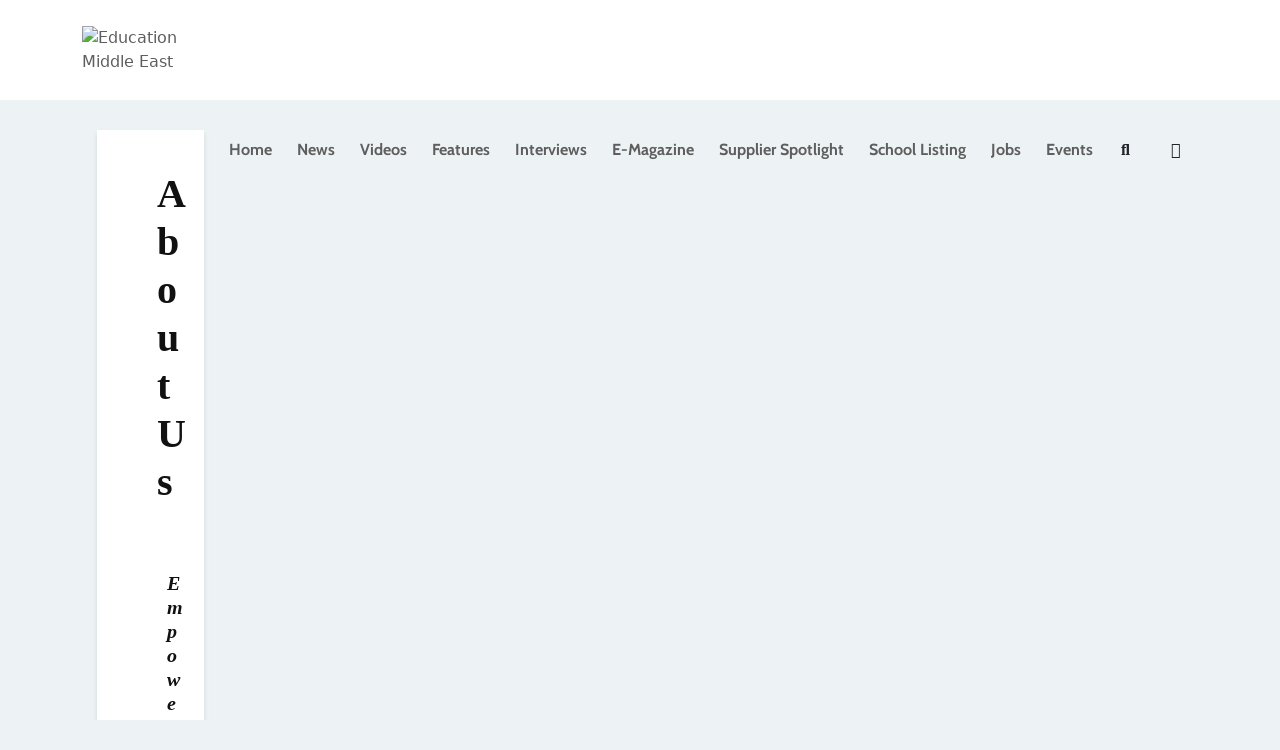

--- FILE ---
content_type: text/html; charset=UTF-8
request_url: https://educationmiddleeast.com/about-us/
body_size: 33585
content:
<!doctype html><html lang="en-GB" ><head>	<meta charset="UTF-8" />	<meta name="viewport" content="width=device-width, initial-scale=1" />	<meta name='robots' content='index, follow, max-image-preview:large, max-snippet:-1, max-video-preview:-1' />

	<!-- This site is optimized with the Yoast SEO plugin v25.5 - https://yoast.com/wordpress/plugins/seo/ -->
	<title>About Us &#8211; Education Middle East</title>
	<link rel="canonical" href="https://educationmiddleeast.com/about-us/" />
	<meta property="og:locale" content="en_GB" />
	<meta property="og:type" content="article" />
	<meta property="og:title" content="About Us &#8211; Education Middle East" />
	<meta property="og:description" content="Empowering educators across the GCC  Education Middle East provides a platform that empowers educators in K-12 and universities across the..." />
	<meta property="og:url" content="https://educationmiddleeast.com/about-us/" />
	<meta property="og:site_name" content="Education Middle East" />
	<meta property="article:modified_time" content="2025-09-12T12:12:37+00:00" />
	<meta property="og:image" content="https://educationmiddleeast.com/wp-content/uploads/2020/12/logo-educational_middleeast.png" />
	<meta property="og:image:width" content="300" />
	<meta property="og:image:height" content="106" />
	<meta property="og:image:type" content="image/png" />
	<meta name="twitter:card" content="summary_large_image" />
	<script type="application/ld+json" class="yoast-schema-graph">{"@context":"https://schema.org","@graph":[{"@type":"WebPage","@id":"https://educationmiddleeast.com/about-us/","url":"https://educationmiddleeast.com/about-us/","name":"About Us &#8211; Education Middle East","isPartOf":{"@id":"https://educationmiddleeast.com/#website"},"datePublished":"2020-12-12T13:12:23+00:00","dateModified":"2025-09-12T12:12:37+00:00","breadcrumb":{"@id":"https://educationmiddleeast.com/about-us/#breadcrumb"},"inLanguage":"en-GB","potentialAction":[{"@type":"ReadAction","target":["https://educationmiddleeast.com/about-us/"]}]},{"@type":"BreadcrumbList","@id":"https://educationmiddleeast.com/about-us/#breadcrumb","itemListElement":[{"@type":"ListItem","position":1,"name":"Home","item":"https://educationmiddleeast.com/"},{"@type":"ListItem","position":2,"name":"About Us"}]},{"@type":"WebSite","@id":"https://educationmiddleeast.com/#website","url":"https://educationmiddleeast.com/","name":"Education Middle East","description":"","publisher":{"@id":"https://educationmiddleeast.com/#organization"},"potentialAction":[{"@type":"SearchAction","target":{"@type":"EntryPoint","urlTemplate":"https://educationmiddleeast.com/?s={search_term_string}"},"query-input":{"@type":"PropertyValueSpecification","valueRequired":true,"valueName":"search_term_string"}}],"inLanguage":"en-GB"},{"@type":"Organization","@id":"https://educationmiddleeast.com/#organization","name":"Education Middle East","url":"https://educationmiddleeast.com/","logo":{"@type":"ImageObject","inLanguage":"en-GB","@id":"https://educationmiddleeast.com/#/schema/logo/image/","url":"https://educationmiddleeast.com/wp-content/uploads/2020/12/logo-educational_middleeast.png","contentUrl":"https://educationmiddleeast.com/wp-content/uploads/2020/12/logo-educational_middleeast.png","width":300,"height":106,"caption":"Education Middle East"},"image":{"@id":"https://educationmiddleeast.com/#/schema/logo/image/"}}]}</script>
	<!-- / Yoast SEO plugin. -->


<link rel='dns-prefetch' href='//fonts.googleapis.com' />
<link rel="alternate" type="application/rss+xml" title="Education Middle East &raquo; Feed" href="https://educationmiddleeast.com/feed/" />
<link rel="alternate" type="application/rss+xml" title="Education Middle East &raquo; Comments Feed" href="https://educationmiddleeast.com/comments/feed/" />
<link rel="alternate" title="oEmbed (JSON)" type="application/json+oembed" href="https://educationmiddleeast.com/wp-json/oembed/1.0/embed?url=https%3A%2F%2Feducationmiddleeast.com%2Fabout-us%2F" />
<link rel="alternate" title="oEmbed (XML)" type="text/xml+oembed" href="https://educationmiddleeast.com/wp-json/oembed/1.0/embed?url=https%3A%2F%2Feducationmiddleeast.com%2Fabout-us%2F&#038;format=xml" />
<style id='wp-img-auto-sizes-contain-inline-css'>
img:is([sizes=auto i],[sizes^="auto," i]){contain-intrinsic-size:3000px 1500px}
/*# sourceURL=wp-img-auto-sizes-contain-inline-css */
</style>
<link rel='stylesheet' id='lsd-frontend-css' href='https://educationmiddleeast.com/wp-content/plugins/listdom/assets/css/frontend.css?ver=4.4.0' media='all' />
<link rel='stylesheet' id='lsd-google-fonts-css' href='https://fonts.googleapis.com/css?family=Poppins%3A600%2C500%2C500%2C400%2C500%2C400%2C400%2C500%2C400%2C400&#038;ver=6.9' media='all' />
<link rel='stylesheet' id='lsd-personalized-css' href='https://educationmiddleeast.com/wp-content/plugins/listdom/assets/css/personalized.css?ver=4.4.0' media='all' />
<link rel='stylesheet' id='fontawesome-css' href='https://educationmiddleeast.com/wp-content/plugins/listdom/assets/packages/font-awesome/css/font-awesome.min.css?ver=4.4.0' media='all' />
<link rel='stylesheet' id='simplelightbox-css' href='https://educationmiddleeast.com/wp-content/plugins/listdom/assets/packages/simplelightbox/simple-lightbox.min.css?ver=4.4.0' media='all' />
<link rel='stylesheet' id='featherlight-css' href='https://educationmiddleeast.com/wp-content/plugins/listdom/assets/packages/featherlight/fl.min.css?ver=4.4.0' media='all' />
<link rel='stylesheet' id='select2-css' href='https://educationmiddleeast.com/wp-content/plugins/listdom/assets/packages/select2/select2.min.css?ver=4.4.0' media='all' />
<link rel='stylesheet' id='lightslider-css' href='https://educationmiddleeast.com/wp-content/plugins/listdom/assets/packages/lightslider/css/lightslider.min.css?ver=4.4.0' media='all' />
<link rel='stylesheet' id='no-ui-slider-css' href='https://educationmiddleeast.com/wp-content/plugins/listdom/assets/packages/nouislider/nouislider.min.css?ver=4.4.0' media='all' />
<style id='wp-emoji-styles-inline-css'>

	img.wp-smiley, img.emoji {
		display: inline !important;
		border: none !important;
		box-shadow: none !important;
		height: 1em !important;
		width: 1em !important;
		margin: 0 0.07em !important;
		vertical-align: -0.1em !important;
		background: none !important;
		padding: 0 !important;
	}
/*# sourceURL=wp-emoji-styles-inline-css */
</style>
<style id='classic-theme-styles-inline-css'>
/*! This file is auto-generated */
.wp-block-button__link{color:#fff;background-color:#32373c;border-radius:9999px;box-shadow:none;text-decoration:none;padding:calc(.667em + 2px) calc(1.333em + 2px);font-size:1.125em}.wp-block-file__button{background:#32373c;color:#fff;text-decoration:none}
/*# sourceURL=/wp-includes/css/classic-themes.min.css */
</style>
<link rel='stylesheet' id='directorist-blocks-common-css' href='https://educationmiddleeast.com/wp-content/plugins/directorist/blocks/assets/index.css?ver=1' media='all' />
<link rel='stylesheet' id='contact-form-7-css' href='https://educationmiddleeast.com/wp-content/plugins/contact-form-7/includes/css/styles.css?ver=6.1.1' media='all' />
<link rel='stylesheet' id='inf-font-awesome-css' href='https://educationmiddleeast.com/wp-content/plugins/post-slider-and-carousel/assets/css/font-awesome.min.css?ver=3.5.1' media='all' />
<link rel='stylesheet' id='owl-carousel-css' href='https://educationmiddleeast.com/wp-content/plugins/post-slider-and-carousel/assets/css/owl.carousel.min.css?ver=3.5.1' media='all' />
<link rel='stylesheet' id='psacp-public-style-css' href='https://educationmiddleeast.com/wp-content/plugins/post-slider-and-carousel/assets/css/psacp-public.min.css?ver=3.5.1' media='all' />
<link rel='stylesheet' id='wpsm_tabs_r-font-awesome-front-css' href='https://educationmiddleeast.com/wp-content/plugins/tabs-responsive/assets/css/font-awesome/css/font-awesome.min.css?ver=6.9' media='all' />
<link rel='stylesheet' id='wpsm_tabs_r_bootstrap-front-css' href='https://educationmiddleeast.com/wp-content/plugins/tabs-responsive/assets/css/bootstrap-front.css?ver=6.9' media='all' />
<link rel='stylesheet' id='wpsm_tabs_r_animate-css' href='https://educationmiddleeast.com/wp-content/plugins/tabs-responsive/assets/css/animate.css?ver=6.9' media='all' />
<link rel='stylesheet' id='wp-job-manager-job-listings-css' href='https://educationmiddleeast.com/wp-content/plugins/wp-job-manager/assets/dist/css/job-listings.css?ver=598383a28ac5f9f156e4' media='all' />
<link rel='stylesheet' id='educational-middle-east-style-css' href='https://educationmiddleeast.com/wp-content/themes/eme/style.css?ver=1.7' media='all' />
<style id='educational-middle-east-style-inline-css'>
:root{--global--color-background: #edf3f5;--global--color-primary: #000;--global--color-secondary: #000;--button--color-background: #000;--button--color-text-hover: #000;}
/*# sourceURL=educational-middle-east-style-inline-css */
</style>
<link rel='stylesheet' id='educational-middle-east-theme-css' href='https://educationmiddleeast.com/assets/css/03bb2a63c7b5324763e54fdb9c6a07a0.css?ver=1.7' media='all' />
<link rel='stylesheet' id='educational-middle-east-boosttrap-css' href='https://educationmiddleeast.com/assets/vendors/bootstrap/css/bootstrap.min.css?ver=1.7' media='all' />
<link rel='stylesheet' id='educational-middle-east-stylesheet-css' href='https://educationmiddleeast.com/assets/css/stylesheet.css?ver=1.7' media='all' />
<link rel='stylesheet' id='educational-middle-east-print-style-css' href='https://educationmiddleeast.com/wp-content/themes/eme/assets/css/print.css?ver=1.7' media='print' />
<link rel='stylesheet' id='educational-middle-east-swiper-css-css' href='https://educationmiddleeast.com/assets/vendors/swiper/swiper-bundle.min.css?ver=1.7' media='all' />
<link rel='stylesheet' id='directorist-openstreet-map-leaflet-css' href='https://educationmiddleeast.com/wp-content/plugins/directorist/assets/vendor-css/openstreet-map/leaflet.css?ver=1768651509' media='all' />
<link rel='stylesheet' id='directorist-openstreet-map-openstreet-css' href='https://educationmiddleeast.com/wp-content/plugins/directorist/assets/vendor-css/openstreet-map/openstreet.css?ver=1768651509' media='all' />
<link rel='stylesheet' id='directorist-main-style-css' href='https://educationmiddleeast.com/wp-content/plugins/directorist/assets/css/public-main.css?ver=1768651509' media='all' />
<style id='directorist-main-style-inline-css'>
:root{--directorist-color-primary:#000;--directorist-color-primary-rgb:0,0,0;--directorist-color-secondary:#F2F3F5;--directorist-color-secondary-rgb:242,243,245;--directorist-color-dark:#000;--directorist-color-dark-rgb:0,0,0;--directorist-color-success:#28A800;--directorist-color-success-rgb:40,168,0;--directorist-color-info:#2c99ff;--directorist-color-info-rgb:44,153,255;--directorist-color-warning:#f28100;--directorist-color-warning-rgb:242,129,0;--directorist-color-danger:#f80718;--directorist-color-danger-rgb:248,7,24;--directorist-color-white:#fff;--directorist-color-white-rgb:255,255,255;--directorist-color-body:#404040;--directorist-color-gray:#bcbcbc;--directorist-color-gray-rgb:188,188,188;--directorist-color-gray-hover:#BCBCBC;--directorist-color-light:#ededed;--directorist-color-light-hover:#fff;--directorist-color-light-gray:#808080;--directorist-color-light-gray-rgb:237,237,237;--directorist-color-deep-gray:#808080;--directorist-color-bg-gray:#f4f4f4;--directorist-color-bg-light-gray:#F4F5F6;--directorist-color-bg-light:#EDEDED;--directorist-color-placeholder:#6c757d;--directorist-color-overlay:rgba(var(--directorist-color-dark-rgb),.5);--directorist-color-overlay-normal:rgba(var(--directorist-color-dark-rgb),.2);--directorist-color-border:#e9e9e9;--directorist-color-border-light:#f5f5f5;--directorist-color-border-gray:#d9d9d9;--directorist-box-shadow:0 4px 6px rgba(0,0,0,.04);--directorist-box-shadow-sm:0 2px 5px rgba(0,0,0,.05);--directorist-color-open-badge:#32cc6f;--directorist-color-closed-badge:#e23636;--directorist-color-featured-badge:#fa8b0c;--directorist-color-popular-badge:#f51957;--directorist-color-new-badge:#122069;--directorist-color-marker-shape:#444752;--directorist-color-marker-icon:#fff;--directorist-color-marker-shape-rgb:68,71,82;--directorist-fw-regular:400;--directorist-fw-medium:500;--directorist-fw-semiBold:600;--directorist-fw-bold:700;--directorist-border-radius-xs:8px;--directorist-border-radius-sm:10px;--directorist-border-radius-md:12px;--directorist-border-radius-lg:16px;--directorist-color-btn:var(--directorist-color-primary);--directorist-color-btn-hover:rgba(var(--directorist-color-primary-rgb),.80);--directorist-color-btn-border:var(--directorist-color-primary);--directorist-color-btn-primary:#fff;--directorist-color-btn-primary-rgb:0,0,0;--directorist-color-btn-primary-bg:#000;--directorist-color-btn-primary-border:#000;--directorist-color-btn-secondary:#000;--directorist-color-btn-secondary-rgb:0,0,0;--directorist-color-btn-secondary-bg:#f2f3f5;--directorist-color-btn-secondary-border:#f2f3f5;--directorist-color-star:var(--directorist-color-warning);--gallery-crop-width:740px;--gallery-crop-height:580px}.pricing .price_action .price_action--btn,#directorist.atbd_wrapper .btn-primary,.default-ad-search .submit_btn .btn-default,.atbd_content_active #directorist.atbd_wrapper.dashboard_area .user_pro_img_area .user_img .choose_btn #upload_pro_pic,#directorist.atbd_wrapper .at-modal .at-modal-close,.atbdp_login_form_shortcode #loginform p input[type=submit],.atbd_manage_fees_wrapper .table tr .action p .btn-block,#directorist.atbd_wrapper #atbdp-checkout-form #atbdp_checkout_submit_btn,#directorist.atbd_wrapper .ezmu__btn,.default-ad-search .submit_btn .btn-primary,.directorist-content-active .widget.atbd_widget .directorist .btn,.directorist-btn.directorist-btn-dark,.atbd-add-payment-method form .atbd-save-card,#bhCopyTime,#bhAddNew,.directorist-content-active .widget.atbd_widget .atbd_author_info_widget .btn{color:var(--directorist-color-white)}.pricing .price_action .price_action--btn:hover,#directorist.atbd_wrapper .btn-primary:hover,.default-ad-search .submit_btn .btn-default:hover,.atbd_content_active #directorist.atbd_wrapper.dashboard_area .user_pro_img_area .user_img .choose_btn #upload_pro_pic:hover,#directorist.atbd_wrapper .at-modal .at-modal-close:hover,.atbdp_login_form_shortcode #loginform p input[type=submit]:hover,.atbd_manage_fees_wrapper .table tr .action p .btn-block:hover,#directorist.atbd_wrapper #atbdp-checkout-form #atbdp_checkout_submit_btn:hover,#directorist.atbd_wrapper .ezmu__btn:hover,.default-ad-search .submit_btn .btn-primary:hover,.directorist-content-active .widget.atbd_widget .directorist .btn:hover,.directorist-btn.directorist-btn-dark:hover,.atbd-add-payment-method form .atbd-save-card:hover,#bhCopyTime:hover,#bhAddNew:hover,.bdb-select-hours .bdb-remove:hover,.directorist-content-active .widget.atbd_widget .atbd_author_info_widget .btn:hover{color:var(--directorist-color-white)}.pricing .price_action .price_action--btn,#directorist.atbd_wrapper .btn-primary,.default-ad-search .submit_btn .btn-default,.atbd_content_active #directorist.atbd_wrapper.dashboard_area .user_pro_img_area .user_img .choose_btn #upload_pro_pic,#directorist.atbd_wrapper .at-modal .at-modal-close,.atbdp_login_form_shortcode #loginform p input[type=submit],.atbd_manage_fees_wrapper .table tr .action p .btn-block,#directorist.atbd_wrapper .ezmu__btn,.default-ad-search .submit_btn .btn-primary .directorist-content-active .widget.atbd_widget .directorist .btn,.directorist-btn.directorist-btn-dark,.atbd-add-payment-method form .atbd-save-card,#bhCopyTime,#bhAddNew,.bdb-select-hours .bdb-remove,.directorist-content-active .widget.atbd_widget .atbd_author_info_widget .btn{background:var(--directorist-color-btn-primary-bg)}.pricing .price_action .price_action--btn:hover,#directorist.atbd_wrapper .btn-primary:hover,#directorist.atbd_wrapper .at-modal .at-modal-close:hover,.default-ad-search .submit_btn .btn-default:hover,.atbd_content_active #directorist.atbd_wrapper.dashboard_area .user_pro_img_area .user_img .choose_btn #upload_pro_pic:hover,.atbdp_login_form_shortcode #loginform p input[type=submit]:hover,#directorist.atbd_wrapper .ezmu__btn:hover,.default-ad-search .submit_btn .btn-primary:hover,.directorist-content-active .widget.atbd_widget .directorist .btn:hover,.directorist-btn.directorist-btn-dark:hover,.atbd-add-payment-method form .atbd-save-card:hover,#bhCopyTime:hover,#bhAddNew:hover,.bdb-select-hours .bdb-remove:hover,.directorist-content-active .widget.atbd_widget .atbd_author_info_widget .btn:hover{background:var(--directorist-color-btn-hover)}#directorist.atbd_wrapper .btn-primary,.default-ad-search .submit_btn .btn-default,.atbdp_login_form_shortcode #loginform p input[type=submit],.default-ad-search .submit_btn .btn-primary,.directorist-content-active .widget.atbd_widget .directorist .btn,.atbd-add-payment-method form .atbd-save-card,.directorist-content-active .widget.atbd_widget .atbd_author_info_widget .btn{border-color:var(--directorist-color-btn-border)}#directorist.atbd_wrapper .btn-primary:hover,.default-ad-search .submit_btn .btn-default:hover,.atbdp_login_form_shortcode #loginform p input[type=submit]:hover,.default-ad-search .submit_btn .btn-primary:hover,.directorist-content-active .widget.atbd_widget .directorist .btn:hover,.atbd-add-payment-method form .atbd-save-card:hover,.directorist-content-active .widget.atbd_widget .atbd_author_info_widget .btn:hover{border-color:var(--directorist-color-primary)}.ads-advanced .price-frequency .pf-btn input:checked+span,.atbdpr-range .ui-slider-horizontal .ui-slider-range,.custom-control .custom-control-input:checked~.check--select,#directorist.atbd_wrapper .pagination .nav-links .current,.atbd_director_social_wrap a,.widget.atbd_widget[id^=bd] .atbd_author_info_widget .directorist-author-social li a,.widget.atbd_widget[id^=dcl] .atbd_author_info_widget .directorist-author-social li a,.atbd_content_active #directorist.atbd_wrapper .widget.atbd_widget .atbdp.atbdp-widget-tags ul li a:hover{background:var(--directorist-color-primary)!important}.ads-advanced .price-frequency .pf-btn input:checked+span,.directorist-content-active .directorist-type-nav__list .directorist-type-nav__list__current .directorist-type-nav__link,.atbdpr-range .ui-slider-horizontal .ui-slider-handle,.custom-control .custom-control-input:checked~.check--select,.custom-control .custom-control-input:checked~.radio--select,#atpp-plan-change-modal .atm-contents-inner .dcl_pricing_plan input:checked+label:before,#dwpp-plan-renew-modal .atm-contents-inner .dcl_pricing_plan input:checked+label:before{border-color:var(--directorist-color-primary)}.atbd_map_shape{background:var(--directorist-color-marker-shape)!important}.map-icon-label i,.atbd_map_shape>span{color:var(--directorist-color-marker-icon)!important}
:root{--directorist-color-primary:#000;--directorist-color-primary-rgb:0,0,0;--directorist-color-secondary:#F2F3F5;--directorist-color-secondary-rgb:242,243,245;--directorist-color-dark:#000;--directorist-color-dark-rgb:0,0,0;--directorist-color-success:#28A800;--directorist-color-success-rgb:40,168,0;--directorist-color-info:#2c99ff;--directorist-color-info-rgb:44,153,255;--directorist-color-warning:#f28100;--directorist-color-warning-rgb:242,129,0;--directorist-color-danger:#f80718;--directorist-color-danger-rgb:248,7,24;--directorist-color-white:#fff;--directorist-color-white-rgb:255,255,255;--directorist-color-body:#404040;--directorist-color-gray:#bcbcbc;--directorist-color-gray-rgb:188,188,188;--directorist-color-gray-hover:#BCBCBC;--directorist-color-light:#ededed;--directorist-color-light-hover:#fff;--directorist-color-light-gray:#808080;--directorist-color-light-gray-rgb:237,237,237;--directorist-color-deep-gray:#808080;--directorist-color-bg-gray:#f4f4f4;--directorist-color-bg-light-gray:#F4F5F6;--directorist-color-bg-light:#EDEDED;--directorist-color-placeholder:#6c757d;--directorist-color-overlay:rgba(var(--directorist-color-dark-rgb),.5);--directorist-color-overlay-normal:rgba(var(--directorist-color-dark-rgb),.2);--directorist-color-border:#e9e9e9;--directorist-color-border-light:#f5f5f5;--directorist-color-border-gray:#d9d9d9;--directorist-box-shadow:0 4px 6px rgba(0,0,0,.04);--directorist-box-shadow-sm:0 2px 5px rgba(0,0,0,.05);--directorist-color-open-badge:#32cc6f;--directorist-color-closed-badge:#e23636;--directorist-color-featured-badge:#fa8b0c;--directorist-color-popular-badge:#f51957;--directorist-color-new-badge:#122069;--directorist-color-marker-shape:#444752;--directorist-color-marker-icon:#fff;--directorist-color-marker-shape-rgb:68,71,82;--directorist-fw-regular:400;--directorist-fw-medium:500;--directorist-fw-semiBold:600;--directorist-fw-bold:700;--directorist-border-radius-xs:8px;--directorist-border-radius-sm:10px;--directorist-border-radius-md:12px;--directorist-border-radius-lg:16px;--directorist-color-btn:var(--directorist-color-primary);--directorist-color-btn-hover:rgba(var(--directorist-color-primary-rgb),.80);--directorist-color-btn-border:var(--directorist-color-primary);--directorist-color-btn-primary:#fff;--directorist-color-btn-primary-rgb:0,0,0;--directorist-color-btn-primary-bg:#000;--directorist-color-btn-primary-border:#000;--directorist-color-btn-secondary:#000;--directorist-color-btn-secondary-rgb:0,0,0;--directorist-color-btn-secondary-bg:#f2f3f5;--directorist-color-btn-secondary-border:#f2f3f5;--directorist-color-star:var(--directorist-color-warning);--gallery-crop-width:740px;--gallery-crop-height:580px}.pricing .price_action .price_action--btn,#directorist.atbd_wrapper .btn-primary,.default-ad-search .submit_btn .btn-default,.atbd_content_active #directorist.atbd_wrapper.dashboard_area .user_pro_img_area .user_img .choose_btn #upload_pro_pic,#directorist.atbd_wrapper .at-modal .at-modal-close,.atbdp_login_form_shortcode #loginform p input[type=submit],.atbd_manage_fees_wrapper .table tr .action p .btn-block,#directorist.atbd_wrapper #atbdp-checkout-form #atbdp_checkout_submit_btn,#directorist.atbd_wrapper .ezmu__btn,.default-ad-search .submit_btn .btn-primary,.directorist-content-active .widget.atbd_widget .directorist .btn,.directorist-btn.directorist-btn-dark,.atbd-add-payment-method form .atbd-save-card,#bhCopyTime,#bhAddNew,.directorist-content-active .widget.atbd_widget .atbd_author_info_widget .btn{color:var(--directorist-color-white)}.pricing .price_action .price_action--btn:hover,#directorist.atbd_wrapper .btn-primary:hover,.default-ad-search .submit_btn .btn-default:hover,.atbd_content_active #directorist.atbd_wrapper.dashboard_area .user_pro_img_area .user_img .choose_btn #upload_pro_pic:hover,#directorist.atbd_wrapper .at-modal .at-modal-close:hover,.atbdp_login_form_shortcode #loginform p input[type=submit]:hover,.atbd_manage_fees_wrapper .table tr .action p .btn-block:hover,#directorist.atbd_wrapper #atbdp-checkout-form #atbdp_checkout_submit_btn:hover,#directorist.atbd_wrapper .ezmu__btn:hover,.default-ad-search .submit_btn .btn-primary:hover,.directorist-content-active .widget.atbd_widget .directorist .btn:hover,.directorist-btn.directorist-btn-dark:hover,.atbd-add-payment-method form .atbd-save-card:hover,#bhCopyTime:hover,#bhAddNew:hover,.bdb-select-hours .bdb-remove:hover,.directorist-content-active .widget.atbd_widget .atbd_author_info_widget .btn:hover{color:var(--directorist-color-white)}.pricing .price_action .price_action--btn,#directorist.atbd_wrapper .btn-primary,.default-ad-search .submit_btn .btn-default,.atbd_content_active #directorist.atbd_wrapper.dashboard_area .user_pro_img_area .user_img .choose_btn #upload_pro_pic,#directorist.atbd_wrapper .at-modal .at-modal-close,.atbdp_login_form_shortcode #loginform p input[type=submit],.atbd_manage_fees_wrapper .table tr .action p .btn-block,#directorist.atbd_wrapper .ezmu__btn,.default-ad-search .submit_btn .btn-primary .directorist-content-active .widget.atbd_widget .directorist .btn,.directorist-btn.directorist-btn-dark,.atbd-add-payment-method form .atbd-save-card,#bhCopyTime,#bhAddNew,.bdb-select-hours .bdb-remove,.directorist-content-active .widget.atbd_widget .atbd_author_info_widget .btn{background:var(--directorist-color-btn-primary-bg)}.pricing .price_action .price_action--btn:hover,#directorist.atbd_wrapper .btn-primary:hover,#directorist.atbd_wrapper .at-modal .at-modal-close:hover,.default-ad-search .submit_btn .btn-default:hover,.atbd_content_active #directorist.atbd_wrapper.dashboard_area .user_pro_img_area .user_img .choose_btn #upload_pro_pic:hover,.atbdp_login_form_shortcode #loginform p input[type=submit]:hover,#directorist.atbd_wrapper .ezmu__btn:hover,.default-ad-search .submit_btn .btn-primary:hover,.directorist-content-active .widget.atbd_widget .directorist .btn:hover,.directorist-btn.directorist-btn-dark:hover,.atbd-add-payment-method form .atbd-save-card:hover,#bhCopyTime:hover,#bhAddNew:hover,.bdb-select-hours .bdb-remove:hover,.directorist-content-active .widget.atbd_widget .atbd_author_info_widget .btn:hover{background:var(--directorist-color-btn-hover)}#directorist.atbd_wrapper .btn-primary,.default-ad-search .submit_btn .btn-default,.atbdp_login_form_shortcode #loginform p input[type=submit],.default-ad-search .submit_btn .btn-primary,.directorist-content-active .widget.atbd_widget .directorist .btn,.atbd-add-payment-method form .atbd-save-card,.directorist-content-active .widget.atbd_widget .atbd_author_info_widget .btn{border-color:var(--directorist-color-btn-border)}#directorist.atbd_wrapper .btn-primary:hover,.default-ad-search .submit_btn .btn-default:hover,.atbdp_login_form_shortcode #loginform p input[type=submit]:hover,.default-ad-search .submit_btn .btn-primary:hover,.directorist-content-active .widget.atbd_widget .directorist .btn:hover,.atbd-add-payment-method form .atbd-save-card:hover,.directorist-content-active .widget.atbd_widget .atbd_author_info_widget .btn:hover{border-color:var(--directorist-color-primary)}.ads-advanced .price-frequency .pf-btn input:checked+span,.atbdpr-range .ui-slider-horizontal .ui-slider-range,.custom-control .custom-control-input:checked~.check--select,#directorist.atbd_wrapper .pagination .nav-links .current,.atbd_director_social_wrap a,.widget.atbd_widget[id^=bd] .atbd_author_info_widget .directorist-author-social li a,.widget.atbd_widget[id^=dcl] .atbd_author_info_widget .directorist-author-social li a,.atbd_content_active #directorist.atbd_wrapper .widget.atbd_widget .atbdp.atbdp-widget-tags ul li a:hover{background:var(--directorist-color-primary)!important}.ads-advanced .price-frequency .pf-btn input:checked+span,.directorist-content-active .directorist-type-nav__list .directorist-type-nav__list__current .directorist-type-nav__link,.atbdpr-range .ui-slider-horizontal .ui-slider-handle,.custom-control .custom-control-input:checked~.check--select,.custom-control .custom-control-input:checked~.radio--select,#atpp-plan-change-modal .atm-contents-inner .dcl_pricing_plan input:checked+label:before,#dwpp-plan-renew-modal .atm-contents-inner .dcl_pricing_plan input:checked+label:before{border-color:var(--directorist-color-primary)}.atbd_map_shape{background:var(--directorist-color-marker-shape)!important}.map-icon-label i,.atbd_map_shape>span{color:var(--directorist-color-marker-icon)!important}
/*# sourceURL=directorist-main-style-inline-css */
</style>
<link rel='stylesheet' id='directorist-select2-style-css' href='https://educationmiddleeast.com/wp-content/plugins/directorist/assets/vendor-css/select2.css?ver=1768651509' media='all' />
<link rel='stylesheet' id='directorist-ez-media-uploader-style-css' href='https://educationmiddleeast.com/wp-content/plugins/directorist/assets/vendor-css/ez-media-uploader.css?ver=1768651509' media='all' />
<link rel='stylesheet' id='directorist-swiper-style-css' href='https://educationmiddleeast.com/wp-content/plugins/directorist/assets/vendor-css/swiper.css?ver=1768651509' media='all' />
<link rel='stylesheet' id='directorist-sweetalert-style-css' href='https://educationmiddleeast.com/wp-content/plugins/directorist/assets/vendor-css/sweetalert.css?ver=1768651509' media='all' />
<link rel='stylesheet' id='elementor-icons-css' href='https://educationmiddleeast.com/wp-content/plugins/elementor/assets/lib/eicons/css/elementor-icons.min.css?ver=5.43.0' media='all' />
<link rel='stylesheet' id='elementor-frontend-css' href='https://educationmiddleeast.com/wp-content/plugins/elementor/assets/css/frontend.min.css?ver=3.30.3' media='all' />
<style id='elementor-frontend-inline-css'>
.elementor-kit-661{--e-global-color-primary:#6EC1E4;--e-global-color-secondary:#54595F;--e-global-color-text:#7A7A7A;--e-global-color-accent:#61CE70;--e-global-typography-primary-font-family:"Roboto";--e-global-typography-primary-font-weight:600;--e-global-typography-secondary-font-family:"Roboto Slab";--e-global-typography-secondary-font-weight:400;--e-global-typography-text-font-family:"Roboto";--e-global-typography-text-font-weight:400;--e-global-typography-accent-font-family:"Roboto";--e-global-typography-accent-font-weight:500;}.elementor-kit-661 e-page-transition{background-color:#FFBC7D;}.elementor-section.elementor-section-boxed > .elementor-container{max-width:1140px;}.e-con{--container-max-width:1140px;}.elementor-widget:not(:last-child){margin-block-end:20px;}.elementor-element{--widgets-spacing:20px 20px;--widgets-spacing-row:20px;--widgets-spacing-column:20px;}{}h1.entry-title{display:var(--page-title-display);}@media(max-width:1024px){.elementor-section.elementor-section-boxed > .elementor-container{max-width:1024px;}.e-con{--container-max-width:1024px;}}@media(max-width:767px){.elementor-section.elementor-section-boxed > .elementor-container{max-width:767px;}.e-con{--container-max-width:767px;}}
.elementor-widget-text-editor{font-family:var( --e-global-typography-text-font-family ), Sans-serif;font-weight:var( --e-global-typography-text-font-weight );color:var( --e-global-color-text );}.elementor-widget-text-editor.elementor-drop-cap-view-stacked .elementor-drop-cap{background-color:var( --e-global-color-primary );}.elementor-widget-text-editor.elementor-drop-cap-view-framed .elementor-drop-cap, .elementor-widget-text-editor.elementor-drop-cap-view-default .elementor-drop-cap{color:var( --e-global-color-primary );border-color:var( --e-global-color-primary );}
/*# sourceURL=elementor-frontend-inline-css */
</style>
<link rel='stylesheet' id='font-awesome-5-all-css' href='https://educationmiddleeast.com/wp-content/plugins/elementor/assets/lib/font-awesome/css/all.min.css?ver=3.30.3' media='all' />
<link rel='stylesheet' id='font-awesome-4-shim-css' href='https://educationmiddleeast.com/wp-content/plugins/elementor/assets/lib/font-awesome/css/v4-shims.min.css?ver=3.30.3' media='all' />
<link rel='stylesheet' id='ekit-widget-styles-css' href='https://educationmiddleeast.com/wp-content/plugins/elementskit-lite/widgets/init/assets/css/widget-styles.css?ver=3.5.5' media='all' />
<link rel='stylesheet' id='ekit-responsive-css' href='https://educationmiddleeast.com/wp-content/plugins/elementskit-lite/widgets/init/assets/css/responsive.css?ver=3.5.5' media='all' />
<link rel='stylesheet' id='wp-block-paragraph-css' href='https://educationmiddleeast.com/wp-includes/blocks/paragraph/style.min.css?ver=6.9' media='all' />
<link rel='stylesheet' id='elementor-gf-local-roboto-css' href='https://educationmiddleeast.com/wp-content/uploads/elementor/google-fonts/css/roboto.css?ver=1751870208' media='all' />
<link rel='stylesheet' id='elementor-gf-local-robotoslab-css' href='https://educationmiddleeast.com/wp-content/uploads/elementor/google-fonts/css/robotoslab.css?ver=1751870212' media='all' />
<script id="jquery-core-js-extra">
var directorist = {"request_headers":{"Referer-Page-ID":6},"nonce":"a49ccd8c15","directorist_nonce":"11b9fbd91b","ajax_nonce":"2b83f30167","is_admin":"","ajaxurl":"https://educationmiddleeast.com/wp-admin/admin-ajax.php","assets_url":"https://educationmiddleeast.com/wp-content/plugins/directorist/assets/","home_url":"https://educationmiddleeast.com","rest_url":"https://educationmiddleeast.com/wp-json/","rest_nonce":"fa19c2d612","nonceName":"atbdp_nonce_js","login_alert_message":"Sorry, you need to login first.","rtl":"false","warning":"WARNING!","success":"SUCCESS!","not_add_more_than_one":"You can not add more than one review. Refresh the page to edit or delete your review!,","duplicate_review_error":"Sorry! your review already in process.","review_success":"Reviews Saved Successfully!","review_approval_text":"We have received your review. It requires approval.","review_error":"Something went wrong. Check the form and try again!!!","review_loaded":"Reviews Loaded!","review_not_available":"NO MORE REVIEWS AVAILABLE!,","review_have_not_for_delete":"You do not have any review to delete. Refresh the page to submit new review!!!,","review_sure_msg":"Are you sure?","review_want_to_remove":"Do you really want to remove this review!","review_delete_msg":"Yes, Delete it!","review_cancel_btn_text":"Cancel","review_wrong_msg":"Something went wrong!, Try again","listing_remove_title":"Are you sure?","listing_remove_text":"Do you really want to delete this item?!","listing_remove_confirm_text":"Yes, Delete it!","listing_delete":"Deleted!!","listing_error_title":"ERROR!!","listing_error_text":"Something went wrong!!!, Try again","upload_pro_pic_title":"Select or Upload a profile picture","upload_pro_pic_text":"Use this Image","payNow":"Pay Now","completeSubmission":"Complete Submission","waiting_msg":"Sending the message, please wait...","plugin_url":"https://educationmiddleeast.com/wp-content/plugins/directorist/","currentDate":"12 December 2020","enable_reviewer_content":"1","add_listing_data":{"nonce":"a49ccd8c15","ajaxurl":"https://educationmiddleeast.com/wp-admin/admin-ajax.php","nonceName":"atbdp_nonce_js","is_admin":false,"media_uploader":[{"element_id":"directorist-image-upload","meta_name":"listing_img","files_meta_name":"files_meta","error_msg":"Listing gallery has invalid files"}],"i18n_text":{"see_more_text":"See More","see_less_text":"See Less","confirmation_text":"Are you sure","ask_conf_sl_lnk_del_txt":"Do you really want to remove this Social Link!","ask_conf_faqs_del_txt":"Do you really want to remove this FAQ!","confirm_delete":"Yes, Delete it!","deleted":"Deleted!","max_location_creation":"","max_location_msg":"You can only use ","submission_wait_msg":"Please wait, your submission is being processed.","image_uploading_msg":"Please wait, your selected images being uploaded."},"create_new_tag":"","create_new_loc":"","create_new_cat":"","image_notice":"Sorry! You have crossed the maximum image limit","category_custom_field_relations":{"242":[]}},"lazy_load_taxonomy_fields":"","current_page_id":"6","icon_markup":"\u003Ci class=\"directorist-icon-mask ##CLASS##\" aria-hidden=\"true\" style=\"--directorist-icon: url(##URL##)\"\u003E\u003C/i\u003E","search_form_default_label":"Label","search_form_default_placeholder":"Placeholder","add_listing_url":"https://educationmiddleeast.com/add-listing/","enabled_multi_directory":"","site_name":"Education Middle East","dynamic_view_count_cache":"","loading_more_text":"Loading more...","script_debugging":[null],"ajax_url":"https://educationmiddleeast.com/wp-admin/admin-ajax.php","redirect_url":"?rand=1768651509&rand=1768651509","loading_message":"Sending user info, please wait...","login_error_message":"Wrong username or password.","i18n_text":{"category_selection":"Select a category","location_selection":"Select a location","show_more":"Show More","show_less":"Show Less","added_favourite":"Added to favorite","please_login":"Please login first","select_listing_map":"openstreet","Miles":" Miles"},"args":{"search_max_radius_distance":1000},"directory_type":"242","default_directory_type":"general","directory_type_term_data":{"submission_form_fields":{"fields":{"title":{"widget_group":"preset","widget_name":"title","type":"text","field_key":"listing_title","required":true,"label":"School Name","placeholder":"School Name","widget_key":"title"},"category":{"field_key":"admin_category_select[]","label":"Emirate","type":"single","placeholder":"","required":true,"only_for_admin":false,"widget_name":"category","widget_group":"preset","widget_key":"category","create_new_cat":true},"phone":{"type":"tel","field_key":"phone","label":"Tel Of The Authorised Person","placeholder":"Tel Of The Authorised Person","required":false,"only_for_admin":false,"widget_name":"phone","widget_group":"preset","widget_key":"phone"},"website":{"type":"text","field_key":"website","label":"Website","placeholder":"Website","required":false,"only_for_admin":false,"widget_name":"website","widget_group":"preset","widget_key":"website"},"view_count":{"type":"number","field_key":"atbdp_post_views_count","label":"View Count","placeholder":"","required":false,"only_for_admin":true,"widget_name":"view_count","widget_group":"preset","widget_key":"view_count"},"hide_contact_owner":{"type":"text","field_key":"hide_contact_owner","label":"Hide contact owner form for single listing page","widget_name":"hide_contact_owner","widget_group":"preset","widget_key":"hide_contact_owner"},"image_upload":{"type":"media","field_key":"listing_img","label":"Images","required":false,"select_files_label":"Select Files","max_image_limit":5,"max_per_image_limit":0,"max_total_image_limit":2,"only_for_admin":false,"widget_name":"image_upload","widget_group":"preset","widget_key":"image_upload"},"text":{"type":"text","label":"Curriculum","field_key":"custom-text","placeholder":"Curriculum","description":"","required":false,"only_for_admin":false,"assign_to":false,"category":"","widget_group":"custom","widget_name":"text","widget_key":"text"},"text_2":{"type":"text","label":"Tag","field_key":"custom-text-2","placeholder":"","description":"","required":false,"only_for_admin":false,"assign_to":false,"category":"","widget_group":"custom","widget_name":"text","widget_key":"text_2"},"text_3":{"type":"text","label":"Founded In","field_key":"custom-text-3","placeholder":"Founded In","description":"","required":false,"only_for_admin":false,"assign_to":false,"category":"","widget_group":"custom","widget_name":"text","widget_key":"text_3"},"select":{"type":"select","label":"Student Strength","field_key":"custom-select","options":[{"option_value":"50-100","option_label":"50-100"},{"option_value":"101-500","option_label":"101-500"},{"option_value":"501-1000","option_label":"501-1000"},{"option_value":"1001-3000","option_label":"1001-3000"},{"option_value":"3001-5000","option_label":"3001-5000"},{"option_value":"More than 5000","option_label":"More than 5000"}],"description":"","required":false,"only_for_admin":false,"assign_to":false,"category":"","widget_group":"custom","widget_name":"select","widget_key":"select"},"text_4":{"type":"text","label":"Grades/ Year Groups","field_key":"custom-text-4","placeholder":"Grades/ Year Groups","description":"","required":false,"only_for_admin":false,"assign_to":false,"category":"","widget_group":"custom","widget_name":"text","widget_key":"text_4"},"text_5":{"type":"text","label":"School Leadership","field_key":"custom-text-5","placeholder":"School Leadership","description":"","required":false,"only_for_admin":false,"assign_to":false,"category":"","widget_group":"custom","widget_name":"text","widget_key":"text_5"},"text_6":{"type":"text","label":"Address","field_key":"custom-text-6","placeholder":"Address","description":"","required":false,"only_for_admin":false,"assign_to":false,"category":"","widget_group":"custom","widget_name":"text","widget_key":"text_6"},"text_7":{"type":"text","label":"TEL","field_key":"custom-text-7","placeholder":"TEL","description":"","required":false,"only_for_admin":false,"assign_to":false,"category":"","widget_group":"custom","widget_name":"text","widget_key":"text_7"},"text_8":{"type":"text","label":"Name Of The Authorised Person","field_key":"custom-text-8","placeholder":"Name Of The Authorised Person","description":"","required":false,"only_for_admin":false,"assign_to":false,"category":"","widget_group":"custom","widget_name":"text","widget_key":"text_8"},"file":{"type":"file","label":"Logo","field_key":"custom-file","file_type":"all_types","file_size":"5mb","description":"","required":false,"only_for_admin":false,"widget_group":"custom","widget_name":"file","widget_key":"file"},"textarea":{"type":"textarea","label":"Short Profile","field_key":"custom-textarea","rows":8,"placeholder":"","description":"","required":false,"only_for_admin":false,"assign_to":false,"category":"","widget_group":"custom","widget_name":"textarea","widget_key":"textarea"},"text_9":{"type":"text","label":"Email Of The Authorised Person ","field_key":"custom-text-9","placeholder":"Email Of The Authorised Person ","description":"","required":false,"only_for_admin":false,"assign_to":false,"category":"","widget_group":"custom","widget_name":"text","widget_key":"text_9"}},"groups":[{"label":"Basic Details","lock":true,"fields":["title","text_3","text","select","text_4","text_5","text_6","text_7","category","website","textarea","text_2","view_count"],"plans":[],"type":"general_group"},{"label":"Contact Information","fields":["hide_contact_owner","text_8","phone","text_9"],"type":"general_group"},{"label":"Images & Video","fields":["file","image_upload"],"type":"general_group"}]},"search_form_fields":{"fields":{"title":{"required":false,"label":"What are you looking for?","placeholder":"What are you looking for?","widget_name":"title","widget_group":"available_widgets","original_widget_key":"title","widget_key":"title"},"category":{"required":false,"label":"Category","placeholder":"Category","widget_name":"category","widget_group":"available_widgets","original_widget_key":"category","widget_key":"category"},"review":{"label":"Review","widget_name":"review","widget_group":"other_widgets","widget_key":"review"},"tag":{"label":"Tag","tags_filter_source":"all_tags","widget_name":"tag","widget_group":"available_widgets","original_widget_key":"tag","widget_key":"tag"},"phone":{"label":"Phone","placeholder":"Phone","required":false,"widget_name":"phone","widget_group":"available_widgets","original_widget_key":"phone","widget_key":"phone"},"email":{"label":"Email","placeholder":"Email","required":false,"widget_name":"email","widget_group":"available_widgets","original_widget_key":"email","widget_key":"email"},"website":{"label":"Website","placeholder":"Website","required":false,"widget_name":"website","widget_group":"available_widgets","original_widget_key":"website","widget_key":"website"}},"groups":[{"label":"Basic","lock":true,"draggable":false,"fields":["title","category"],"type":"general_group"},{"label":"Advanced","lock":true,"draggable":false,"fields":["review","tag","phone","email","website"],"type":"general_group"}]}},"miles":" Miles","default_val":"0","countryRestriction":"","restricted_countries":"","use_def_lat_long":"","ajaxnonce":"2b83f30167"};
var directorist = {"request_headers":{"Referer-Page-ID":6},"nonce":"a49ccd8c15","directorist_nonce":"11b9fbd91b","ajax_nonce":"2b83f30167","is_admin":"","ajaxurl":"https://educationmiddleeast.com/wp-admin/admin-ajax.php","assets_url":"https://educationmiddleeast.com/wp-content/plugins/directorist/assets/","home_url":"https://educationmiddleeast.com","rest_url":"https://educationmiddleeast.com/wp-json/","rest_nonce":"fa19c2d612","nonceName":"atbdp_nonce_js","login_alert_message":"Sorry, you need to login first.","rtl":"false","warning":"WARNING!","success":"SUCCESS!","not_add_more_than_one":"You can not add more than one review. Refresh the page to edit or delete your review!,","duplicate_review_error":"Sorry! your review already in process.","review_success":"Reviews Saved Successfully!","review_approval_text":"We have received your review. It requires approval.","review_error":"Something went wrong. Check the form and try again!!!","review_loaded":"Reviews Loaded!","review_not_available":"NO MORE REVIEWS AVAILABLE!,","review_have_not_for_delete":"You do not have any review to delete. Refresh the page to submit new review!!!,","review_sure_msg":"Are you sure?","review_want_to_remove":"Do you really want to remove this review!","review_delete_msg":"Yes, Delete it!","review_cancel_btn_text":"Cancel","review_wrong_msg":"Something went wrong!, Try again","listing_remove_title":"Are you sure?","listing_remove_text":"Do you really want to delete this item?!","listing_remove_confirm_text":"Yes, Delete it!","listing_delete":"Deleted!!","listing_error_title":"ERROR!!","listing_error_text":"Something went wrong!!!, Try again","upload_pro_pic_title":"Select or Upload a profile picture","upload_pro_pic_text":"Use this Image","payNow":"Pay Now","completeSubmission":"Complete Submission","waiting_msg":"Sending the message, please wait...","plugin_url":"https://educationmiddleeast.com/wp-content/plugins/directorist/","currentDate":"12 December 2020","enable_reviewer_content":"1","add_listing_data":{"nonce":"a49ccd8c15","ajaxurl":"https://educationmiddleeast.com/wp-admin/admin-ajax.php","nonceName":"atbdp_nonce_js","is_admin":false,"media_uploader":[{"element_id":"directorist-image-upload","meta_name":"listing_img","files_meta_name":"files_meta","error_msg":"Listing gallery has invalid files"}],"i18n_text":{"see_more_text":"See More","see_less_text":"See Less","confirmation_text":"Are you sure","ask_conf_sl_lnk_del_txt":"Do you really want to remove this Social Link!","ask_conf_faqs_del_txt":"Do you really want to remove this FAQ!","confirm_delete":"Yes, Delete it!","deleted":"Deleted!","max_location_creation":"","max_location_msg":"You can only use ","submission_wait_msg":"Please wait, your submission is being processed.","image_uploading_msg":"Please wait, your selected images being uploaded."},"create_new_tag":"","create_new_loc":"","create_new_cat":"","image_notice":"Sorry! You have crossed the maximum image limit","category_custom_field_relations":{"242":[]}},"lazy_load_taxonomy_fields":"","current_page_id":"6","icon_markup":"\u003Ci class=\"directorist-icon-mask ##CLASS##\" aria-hidden=\"true\" style=\"--directorist-icon: url(##URL##)\"\u003E\u003C/i\u003E","search_form_default_label":"Label","search_form_default_placeholder":"Placeholder","add_listing_url":"https://educationmiddleeast.com/add-listing/","enabled_multi_directory":"","site_name":"Education Middle East","dynamic_view_count_cache":"","loading_more_text":"Loading more...","script_debugging":[null],"ajax_url":"https://educationmiddleeast.com/wp-admin/admin-ajax.php","redirect_url":"?rand=1768651509&rand=1768651509","loading_message":"Sending user info, please wait...","login_error_message":"Wrong username or password.","i18n_text":{"category_selection":"Select a category","location_selection":"Select a location","show_more":"Show More","show_less":"Show Less","added_favourite":"Added to favorite","please_login":"Please login first","select_listing_map":"openstreet","Miles":" Miles"},"args":{"search_max_radius_distance":1000},"directory_type":"242","default_directory_type":"general","directory_type_term_data":{"submission_form_fields":{"fields":{"title":{"widget_group":"preset","widget_name":"title","type":"text","field_key":"listing_title","required":true,"label":"School Name","placeholder":"School Name","widget_key":"title"},"category":{"field_key":"admin_category_select[]","label":"Emirate","type":"single","placeholder":"","required":true,"only_for_admin":false,"widget_name":"category","widget_group":"preset","widget_key":"category","create_new_cat":true},"phone":{"type":"tel","field_key":"phone","label":"Tel Of The Authorised Person","placeholder":"Tel Of The Authorised Person","required":false,"only_for_admin":false,"widget_name":"phone","widget_group":"preset","widget_key":"phone"},"website":{"type":"text","field_key":"website","label":"Website","placeholder":"Website","required":false,"only_for_admin":false,"widget_name":"website","widget_group":"preset","widget_key":"website"},"view_count":{"type":"number","field_key":"atbdp_post_views_count","label":"View Count","placeholder":"","required":false,"only_for_admin":true,"widget_name":"view_count","widget_group":"preset","widget_key":"view_count"},"hide_contact_owner":{"type":"text","field_key":"hide_contact_owner","label":"Hide contact owner form for single listing page","widget_name":"hide_contact_owner","widget_group":"preset","widget_key":"hide_contact_owner"},"image_upload":{"type":"media","field_key":"listing_img","label":"Images","required":false,"select_files_label":"Select Files","max_image_limit":5,"max_per_image_limit":0,"max_total_image_limit":2,"only_for_admin":false,"widget_name":"image_upload","widget_group":"preset","widget_key":"image_upload"},"text":{"type":"text","label":"Curriculum","field_key":"custom-text","placeholder":"Curriculum","description":"","required":false,"only_for_admin":false,"assign_to":false,"category":"","widget_group":"custom","widget_name":"text","widget_key":"text"},"text_2":{"type":"text","label":"Tag","field_key":"custom-text-2","placeholder":"","description":"","required":false,"only_for_admin":false,"assign_to":false,"category":"","widget_group":"custom","widget_name":"text","widget_key":"text_2"},"text_3":{"type":"text","label":"Founded In","field_key":"custom-text-3","placeholder":"Founded In","description":"","required":false,"only_for_admin":false,"assign_to":false,"category":"","widget_group":"custom","widget_name":"text","widget_key":"text_3"},"select":{"type":"select","label":"Student Strength","field_key":"custom-select","options":[{"option_value":"50-100","option_label":"50-100"},{"option_value":"101-500","option_label":"101-500"},{"option_value":"501-1000","option_label":"501-1000"},{"option_value":"1001-3000","option_label":"1001-3000"},{"option_value":"3001-5000","option_label":"3001-5000"},{"option_value":"More than 5000","option_label":"More than 5000"}],"description":"","required":false,"only_for_admin":false,"assign_to":false,"category":"","widget_group":"custom","widget_name":"select","widget_key":"select"},"text_4":{"type":"text","label":"Grades/ Year Groups","field_key":"custom-text-4","placeholder":"Grades/ Year Groups","description":"","required":false,"only_for_admin":false,"assign_to":false,"category":"","widget_group":"custom","widget_name":"text","widget_key":"text_4"},"text_5":{"type":"text","label":"School Leadership","field_key":"custom-text-5","placeholder":"School Leadership","description":"","required":false,"only_for_admin":false,"assign_to":false,"category":"","widget_group":"custom","widget_name":"text","widget_key":"text_5"},"text_6":{"type":"text","label":"Address","field_key":"custom-text-6","placeholder":"Address","description":"","required":false,"only_for_admin":false,"assign_to":false,"category":"","widget_group":"custom","widget_name":"text","widget_key":"text_6"},"text_7":{"type":"text","label":"TEL","field_key":"custom-text-7","placeholder":"TEL","description":"","required":false,"only_for_admin":false,"assign_to":false,"category":"","widget_group":"custom","widget_name":"text","widget_key":"text_7"},"text_8":{"type":"text","label":"Name Of The Authorised Person","field_key":"custom-text-8","placeholder":"Name Of The Authorised Person","description":"","required":false,"only_for_admin":false,"assign_to":false,"category":"","widget_group":"custom","widget_name":"text","widget_key":"text_8"},"file":{"type":"file","label":"Logo","field_key":"custom-file","file_type":"all_types","file_size":"5mb","description":"","required":false,"only_for_admin":false,"widget_group":"custom","widget_name":"file","widget_key":"file"},"textarea":{"type":"textarea","label":"Short Profile","field_key":"custom-textarea","rows":8,"placeholder":"","description":"","required":false,"only_for_admin":false,"assign_to":false,"category":"","widget_group":"custom","widget_name":"textarea","widget_key":"textarea"},"text_9":{"type":"text","label":"Email Of The Authorised Person ","field_key":"custom-text-9","placeholder":"Email Of The Authorised Person ","description":"","required":false,"only_for_admin":false,"assign_to":false,"category":"","widget_group":"custom","widget_name":"text","widget_key":"text_9"}},"groups":[{"label":"Basic Details","lock":true,"fields":["title","text_3","text","select","text_4","text_5","text_6","text_7","category","website","textarea","text_2","view_count"],"plans":[],"type":"general_group"},{"label":"Contact Information","fields":["hide_contact_owner","text_8","phone","text_9"],"type":"general_group"},{"label":"Images & Video","fields":["file","image_upload"],"type":"general_group"}]},"search_form_fields":{"fields":{"title":{"required":false,"label":"What are you looking for?","placeholder":"What are you looking for?","widget_name":"title","widget_group":"available_widgets","original_widget_key":"title","widget_key":"title"},"category":{"required":false,"label":"Category","placeholder":"Category","widget_name":"category","widget_group":"available_widgets","original_widget_key":"category","widget_key":"category"},"review":{"label":"Review","widget_name":"review","widget_group":"other_widgets","widget_key":"review"},"tag":{"label":"Tag","tags_filter_source":"all_tags","widget_name":"tag","widget_group":"available_widgets","original_widget_key":"tag","widget_key":"tag"},"phone":{"label":"Phone","placeholder":"Phone","required":false,"widget_name":"phone","widget_group":"available_widgets","original_widget_key":"phone","widget_key":"phone"},"email":{"label":"Email","placeholder":"Email","required":false,"widget_name":"email","widget_group":"available_widgets","original_widget_key":"email","widget_key":"email"},"website":{"label":"Website","placeholder":"Website","required":false,"widget_name":"website","widget_group":"available_widgets","original_widget_key":"website","widget_key":"website"}},"groups":[{"label":"Basic","lock":true,"draggable":false,"fields":["title","category"],"type":"general_group"},{"label":"Advanced","lock":true,"draggable":false,"fields":["review","tag","phone","email","website"],"type":"general_group"}]}},"miles":" Miles","default_val":"0","countryRestriction":"","restricted_countries":"","use_def_lat_long":"","ajaxnonce":"2b83f30167"};
//# sourceURL=jquery-core-js-extra
</script>
<script src="https://educationmiddleeast.com/wp-includes/js/jquery/jquery.min.js?ver=3.7.1" id="jquery-core-js"></script>
<script src="https://educationmiddleeast.com/wp-includes/js/jquery/jquery-migrate.min.js?ver=3.4.1" id="jquery-migrate-js"></script>
<script src="https://educationmiddleeast.com/wp-includes/js/jquery/ui/core.min.js?ver=1.13.3" id="jquery-ui-core-js"></script>
<script src="https://educationmiddleeast.com/wp-includes/js/jquery/ui/mouse.min.js?ver=1.13.3" id="jquery-ui-mouse-js"></script>
<script src="https://educationmiddleeast.com/wp-includes/js/jquery/ui/sortable.min.js?ver=1.13.3" id="jquery-ui-sortable-js"></script>
<script src="https://educationmiddleeast.com/wp-includes/js/jquery/ui/slider.min.js?ver=1.13.3" id="jquery-ui-slider-js"></script>
<script id="lsd-frontend-js-extra">
var lsd = {"ajaxurl":"https://educationmiddleeast.com/wp-admin/admin-ajax.php","timepicker_format":"24"};
//# sourceURL=lsd-frontend-js-extra
</script>
<script src="https://educationmiddleeast.com/wp-content/plugins/listdom/assets/js/frontend.min.js?ver=4.4.0" id="lsd-frontend-js"></script>
<script src="https://educationmiddleeast.com/wp-content/plugins/listdom/assets/packages/owl-carousel/owl.carousel.min.js?ver=4.4.0" id="owl-js"></script>
<script src="https://educationmiddleeast.com/wp-content/plugins/listdom/assets/packages/simplelightbox/simple-lightbox.jquery.min.js?ver=4.4.0" id="simplelightbox-js"></script>
<script src="https://educationmiddleeast.com/wp-content/plugins/listdom/assets/packages/featherlight/fl.min.js?ver=4.4.0" id="featherlight-js"></script>
<script src="https://educationmiddleeast.com/wp-content/plugins/listdom/assets/packages/select2/select2.full.min.js?ver=4.4.0" id="select2-js"></script>
<script src="https://educationmiddleeast.com/wp-content/plugins/listdom/assets/packages/lightslider/js/lightslider.min.js?ver=4.4.0" id="lightslider-js"></script>
<script src="https://educationmiddleeast.com/wp-content/plugins/listdom/assets/packages/nouislider/nouislider.min.js?ver=4.4.0" id="no-ui-slider-js"></script>
<script src="https://educationmiddleeast.com/wp-content/plugins/elementor/assets/lib/font-awesome/js/v4-shims.min.js?ver=3.30.3" id="font-awesome-4-shim-js"></script>
<link rel="https://api.w.org/" href="https://educationmiddleeast.com/wp-json/" /><link rel="alternate" title="JSON" type="application/json" href="https://educationmiddleeast.com/wp-json/wp/v2/pages/6" /><link rel="EditURI" type="application/rsd+xml" title="RSD" href="https://educationmiddleeast.com/xmlrpc.php?rsd" />
<meta name="generator" content="WordPress 6.9" />
<link rel='shortlink' href='https://educationmiddleeast.com/?p=6' />
<style type="text/css">
			.aiovg-player {
				display: block;
				position: relative;
				padding-bottom: 56.25%;
				width: 100%;
				height: 0;	
				overflow: hidden;
			}
			
			.aiovg-player iframe,
			.aiovg-player .video-js,
			.aiovg-player .plyr {
				--plyr-color-main: #00b2ff;
				position: absolute;
				inset: 0;	
				margin: 0;
				padding: 0;
				width: 100%;
				height: 100%;
			}
		</style><meta name="generator" content="Elementor 3.30.3; features: additional_custom_breakpoints; settings: css_print_method-internal, google_font-enabled, font_display-auto">
			<style>
				.e-con.e-parent:nth-of-type(n+4):not(.e-lazyloaded):not(.e-no-lazyload),
				.e-con.e-parent:nth-of-type(n+4):not(.e-lazyloaded):not(.e-no-lazyload) * {
					background-image: none !important;
				}
				@media screen and (max-height: 1024px) {
					.e-con.e-parent:nth-of-type(n+3):not(.e-lazyloaded):not(.e-no-lazyload),
					.e-con.e-parent:nth-of-type(n+3):not(.e-lazyloaded):not(.e-no-lazyload) * {
						background-image: none !important;
					}
				}
				@media screen and (max-height: 640px) {
					.e-con.e-parent:nth-of-type(n+2):not(.e-lazyloaded):not(.e-no-lazyload),
					.e-con.e-parent:nth-of-type(n+2):not(.e-lazyloaded):not(.e-no-lazyload) * {
						background-image: none !important;
					}
				}
			</style>
			<style id="custom-background-css">
body.custom-background { background-color: #edf3f5; }
</style>
	<link rel="icon" href="https://educationmiddleeast.com/wp-content/uploads/2021/04/cropped-favicon-32x32.jpg" sizes="32x32" />
<link rel="icon" href="https://educationmiddleeast.com/wp-content/uploads/2021/04/cropped-favicon-192x192.jpg" sizes="192x192" />
<link rel="apple-touch-icon" href="https://educationmiddleeast.com/wp-content/uploads/2021/04/cropped-favicon-180x180.jpg" />
<meta name="msapplication-TileImage" content="https://educationmiddleeast.com/wp-content/uploads/2021/04/cropped-favicon-270x270.jpg" />
		<style id="wp-custom-css">
			.directorist-content-active .directorist-listing-single.directorist-listing-card .directorist-thumb-listing-author.directorist-alignment-right,.directorist-thumb-top-left .directorist-badge,.directorist-categories__single__icon i{
	display:none!important;
}
.eme-header-shadow.eme-site-header, .eme-header-sticky {
     -webkit-box-shadow:none!important; 
    box-shadow:none!important; 
}
.directorist-listing-single .directorist-listing-single__info .directorist-listing-single__info--top a {
    word-break: normal;
}
.directorist-single-info.directorist-single-info-file,#post-3613 .box-inner-p-smaller{
	display:none;
}
#post-3613 .box-inner-p-bigger{padding:0px;}
#post-3622 .box-inner-p-smaller{
	display:none;
}
#post-3622 .box-inner-p-bigger{padding:0px;}
.eme-cover-area .entry-image.imgheight img {
    height: 400px;
}
.box-inner-ptbr {
    padding: 10px 20px 45px 20px;
}
.most-pop-data-1{
	margin-bottom:27px;
}
.slider-data-1 h2{
	    font-size: 2rem;
}
.slider-data-1 p{
	font-size: 1.2rem;
}
.directorist-details-info-wrap .directorist-single-info .directorist-single-info__label{
	min-width: 150px!important;
}
#directorist .directorist-container-fluid .atbd_category_single .icon span,.directorist-details-info-wrap .directorist-single-info .directorist-single-info__label .directorist-single-info__label-icon,.directorist-single-info.directorist-single-info-textarea .directorist-single-info__label{
	display:none;
}
#directorist.atbd_wrapper .atbd_all_categories .atbd_category_single:not(.atbd_category_no_image) .icon .directorist-icon-mask{
	display:none;
}
.directorist-listing-single.directorist-listing-card .directorist-listing-single__thumb .directorist-thumb-listing-author img{
	display: none;
}
.directorist-listing-single .directorist-listing-single__thumb .directorist-thumnail-card{
	height:200px!important;
}
@media (max-width: 579px){
.module-empty{
	margin-top:120px;
}
}		</style>
		        <link rel="canonical" href="https://educationmiddleeast.com/" /><meta name="google-site-verification" content="yaeB2kxIBVat-j2X3dAyJHx33y2NkdsOQK0k0YI8SGg" /><!-- Google tag (gtag.js) --><script async src="https://www.googletagmanager.com/gtag/js?id=G-EMCRBLH1YW"></script><script>  window.dataLayer = window.dataLayer || [];  function gtag(){dataLayer.push(arguments);}  gtag('js', new Date());  gtag('config', 'G-EMCRBLH1YW');</script><script type="application/ld+json">{  "@context": "https://schema.org",  "@type": "LocalBusiness",  "name": "Education Middle East LLC",  "image": "https://educationmiddleeast.com/wp-content/uploads/2020/12/logo-educational_middleeast.png",  "@id": "",  "url": "https://educationmiddleeast.com/",  "telephone": "+971 54 3916932",  "address": {    "@type": "PostalAddress",    "streetAddress": "",    "addressLocality": "Middle East",    "postalCode": "",    "addressCountry": "AE"  }  }</script>    <!-- Global site tag (gtag.js) - Google Analytics -->    <script async src="https://www.googletagmanager.com/gtag/js?id=G-184HHN743Q"></script>    <script>        window.dataLayer = window.dataLayer || [];        function gtag(){dataLayer.push(arguments);}        gtag('js', new Date());        gtag('config', 'G-184HHN743Q');    </script>        <!-- Global site tag (gtag.js) - Google Analytics -->    <script async src="https://www.googletagmanager.com/gtag/js?id=G-184HHN743Q"></script>    <script>        window.dataLayer = window.dataLayer || [];        function gtag(){dataLayer.push(arguments);}        gtag('js', new Date());        gtag('config', 'G-H7BSJVEWV1');    </script>                        <style>            .directorist-form-group .directorist-form-element{    height:60px!important;}        </style>        <style id='global-styles-inline-css'>
:root{--wp--preset--aspect-ratio--square: 1;--wp--preset--aspect-ratio--4-3: 4/3;--wp--preset--aspect-ratio--3-4: 3/4;--wp--preset--aspect-ratio--3-2: 3/2;--wp--preset--aspect-ratio--2-3: 2/3;--wp--preset--aspect-ratio--16-9: 16/9;--wp--preset--aspect-ratio--9-16: 9/16;--wp--preset--color--black: #000000;--wp--preset--color--cyan-bluish-gray: #abb8c3;--wp--preset--color--white: #FFFFFF;--wp--preset--color--pale-pink: #f78da7;--wp--preset--color--vivid-red: #cf2e2e;--wp--preset--color--luminous-vivid-orange: #ff6900;--wp--preset--color--luminous-vivid-amber: #fcb900;--wp--preset--color--light-green-cyan: #7bdcb5;--wp--preset--color--vivid-green-cyan: #00d084;--wp--preset--color--pale-cyan-blue: #8ed1fc;--wp--preset--color--vivid-cyan-blue: #0693e3;--wp--preset--color--vivid-purple: #9b51e0;--wp--preset--color--dark-gray: #28303D;--wp--preset--color--gray: #39414D;--wp--preset--color--green: #D1E4DD;--wp--preset--color--blue: #D1DFE4;--wp--preset--color--purple: #D1D1E4;--wp--preset--color--red: #E4D1D1;--wp--preset--color--orange: #E4DAD1;--wp--preset--color--yellow: #EEEADD;--wp--preset--gradient--vivid-cyan-blue-to-vivid-purple: linear-gradient(135deg,rgb(6,147,227) 0%,rgb(155,81,224) 100%);--wp--preset--gradient--light-green-cyan-to-vivid-green-cyan: linear-gradient(135deg,rgb(122,220,180) 0%,rgb(0,208,130) 100%);--wp--preset--gradient--luminous-vivid-amber-to-luminous-vivid-orange: linear-gradient(135deg,rgb(252,185,0) 0%,rgb(255,105,0) 100%);--wp--preset--gradient--luminous-vivid-orange-to-vivid-red: linear-gradient(135deg,rgb(255,105,0) 0%,rgb(207,46,46) 100%);--wp--preset--gradient--very-light-gray-to-cyan-bluish-gray: linear-gradient(135deg,rgb(238,238,238) 0%,rgb(169,184,195) 100%);--wp--preset--gradient--cool-to-warm-spectrum: linear-gradient(135deg,rgb(74,234,220) 0%,rgb(151,120,209) 20%,rgb(207,42,186) 40%,rgb(238,44,130) 60%,rgb(251,105,98) 80%,rgb(254,248,76) 100%);--wp--preset--gradient--blush-light-purple: linear-gradient(135deg,rgb(255,206,236) 0%,rgb(152,150,240) 100%);--wp--preset--gradient--blush-bordeaux: linear-gradient(135deg,rgb(254,205,165) 0%,rgb(254,45,45) 50%,rgb(107,0,62) 100%);--wp--preset--gradient--luminous-dusk: linear-gradient(135deg,rgb(255,203,112) 0%,rgb(199,81,192) 50%,rgb(65,88,208) 100%);--wp--preset--gradient--pale-ocean: linear-gradient(135deg,rgb(255,245,203) 0%,rgb(182,227,212) 50%,rgb(51,167,181) 100%);--wp--preset--gradient--electric-grass: linear-gradient(135deg,rgb(202,248,128) 0%,rgb(113,206,126) 100%);--wp--preset--gradient--midnight: linear-gradient(135deg,rgb(2,3,129) 0%,rgb(40,116,252) 100%);--wp--preset--gradient--purple-to-yellow: linear-gradient(160deg, #D1D1E4 0%, #EEEADD 100%);--wp--preset--gradient--yellow-to-purple: linear-gradient(160deg, #EEEADD 0%, #D1D1E4 100%);--wp--preset--gradient--green-to-yellow: linear-gradient(160deg, #D1E4DD 0%, #EEEADD 100%);--wp--preset--gradient--yellow-to-green: linear-gradient(160deg, #EEEADD 0%, #D1E4DD 100%);--wp--preset--gradient--red-to-yellow: linear-gradient(160deg, #E4D1D1 0%, #EEEADD 100%);--wp--preset--gradient--yellow-to-red: linear-gradient(160deg, #EEEADD 0%, #E4D1D1 100%);--wp--preset--gradient--purple-to-red: linear-gradient(160deg, #D1D1E4 0%, #E4D1D1 100%);--wp--preset--gradient--red-to-purple: linear-gradient(160deg, #E4D1D1 0%, #D1D1E4 100%);--wp--preset--font-size--small: 18px;--wp--preset--font-size--medium: 20px;--wp--preset--font-size--large: 24px;--wp--preset--font-size--x-large: 42px;--wp--preset--font-size--extra-small: 16px;--wp--preset--font-size--normal: 20px;--wp--preset--font-size--extra-large: 40px;--wp--preset--font-size--huge: 96px;--wp--preset--font-size--gigantic: 144px;--wp--preset--spacing--20: 0.44rem;--wp--preset--spacing--30: 0.67rem;--wp--preset--spacing--40: 1rem;--wp--preset--spacing--50: 1.5rem;--wp--preset--spacing--60: 2.25rem;--wp--preset--spacing--70: 3.38rem;--wp--preset--spacing--80: 5.06rem;--wp--preset--shadow--natural: 6px 6px 9px rgba(0, 0, 0, 0.2);--wp--preset--shadow--deep: 12px 12px 50px rgba(0, 0, 0, 0.4);--wp--preset--shadow--sharp: 6px 6px 0px rgba(0, 0, 0, 0.2);--wp--preset--shadow--outlined: 6px 6px 0px -3px rgb(255, 255, 255), 6px 6px rgb(0, 0, 0);--wp--preset--shadow--crisp: 6px 6px 0px rgb(0, 0, 0);}:where(.is-layout-flex){gap: 0.5em;}:where(.is-layout-grid){gap: 0.5em;}body .is-layout-flex{display: flex;}.is-layout-flex{flex-wrap: wrap;align-items: center;}.is-layout-flex > :is(*, div){margin: 0;}body .is-layout-grid{display: grid;}.is-layout-grid > :is(*, div){margin: 0;}:where(.wp-block-columns.is-layout-flex){gap: 2em;}:where(.wp-block-columns.is-layout-grid){gap: 2em;}:where(.wp-block-post-template.is-layout-flex){gap: 1.25em;}:where(.wp-block-post-template.is-layout-grid){gap: 1.25em;}.has-black-color{color: var(--wp--preset--color--black) !important;}.has-cyan-bluish-gray-color{color: var(--wp--preset--color--cyan-bluish-gray) !important;}.has-white-color{color: var(--wp--preset--color--white) !important;}.has-pale-pink-color{color: var(--wp--preset--color--pale-pink) !important;}.has-vivid-red-color{color: var(--wp--preset--color--vivid-red) !important;}.has-luminous-vivid-orange-color{color: var(--wp--preset--color--luminous-vivid-orange) !important;}.has-luminous-vivid-amber-color{color: var(--wp--preset--color--luminous-vivid-amber) !important;}.has-light-green-cyan-color{color: var(--wp--preset--color--light-green-cyan) !important;}.has-vivid-green-cyan-color{color: var(--wp--preset--color--vivid-green-cyan) !important;}.has-pale-cyan-blue-color{color: var(--wp--preset--color--pale-cyan-blue) !important;}.has-vivid-cyan-blue-color{color: var(--wp--preset--color--vivid-cyan-blue) !important;}.has-vivid-purple-color{color: var(--wp--preset--color--vivid-purple) !important;}.has-black-background-color{background-color: var(--wp--preset--color--black) !important;}.has-cyan-bluish-gray-background-color{background-color: var(--wp--preset--color--cyan-bluish-gray) !important;}.has-white-background-color{background-color: var(--wp--preset--color--white) !important;}.has-pale-pink-background-color{background-color: var(--wp--preset--color--pale-pink) !important;}.has-vivid-red-background-color{background-color: var(--wp--preset--color--vivid-red) !important;}.has-luminous-vivid-orange-background-color{background-color: var(--wp--preset--color--luminous-vivid-orange) !important;}.has-luminous-vivid-amber-background-color{background-color: var(--wp--preset--color--luminous-vivid-amber) !important;}.has-light-green-cyan-background-color{background-color: var(--wp--preset--color--light-green-cyan) !important;}.has-vivid-green-cyan-background-color{background-color: var(--wp--preset--color--vivid-green-cyan) !important;}.has-pale-cyan-blue-background-color{background-color: var(--wp--preset--color--pale-cyan-blue) !important;}.has-vivid-cyan-blue-background-color{background-color: var(--wp--preset--color--vivid-cyan-blue) !important;}.has-vivid-purple-background-color{background-color: var(--wp--preset--color--vivid-purple) !important;}.has-black-border-color{border-color: var(--wp--preset--color--black) !important;}.has-cyan-bluish-gray-border-color{border-color: var(--wp--preset--color--cyan-bluish-gray) !important;}.has-white-border-color{border-color: var(--wp--preset--color--white) !important;}.has-pale-pink-border-color{border-color: var(--wp--preset--color--pale-pink) !important;}.has-vivid-red-border-color{border-color: var(--wp--preset--color--vivid-red) !important;}.has-luminous-vivid-orange-border-color{border-color: var(--wp--preset--color--luminous-vivid-orange) !important;}.has-luminous-vivid-amber-border-color{border-color: var(--wp--preset--color--luminous-vivid-amber) !important;}.has-light-green-cyan-border-color{border-color: var(--wp--preset--color--light-green-cyan) !important;}.has-vivid-green-cyan-border-color{border-color: var(--wp--preset--color--vivid-green-cyan) !important;}.has-pale-cyan-blue-border-color{border-color: var(--wp--preset--color--pale-cyan-blue) !important;}.has-vivid-cyan-blue-border-color{border-color: var(--wp--preset--color--vivid-cyan-blue) !important;}.has-vivid-purple-border-color{border-color: var(--wp--preset--color--vivid-purple) !important;}.has-vivid-cyan-blue-to-vivid-purple-gradient-background{background: var(--wp--preset--gradient--vivid-cyan-blue-to-vivid-purple) !important;}.has-light-green-cyan-to-vivid-green-cyan-gradient-background{background: var(--wp--preset--gradient--light-green-cyan-to-vivid-green-cyan) !important;}.has-luminous-vivid-amber-to-luminous-vivid-orange-gradient-background{background: var(--wp--preset--gradient--luminous-vivid-amber-to-luminous-vivid-orange) !important;}.has-luminous-vivid-orange-to-vivid-red-gradient-background{background: var(--wp--preset--gradient--luminous-vivid-orange-to-vivid-red) !important;}.has-very-light-gray-to-cyan-bluish-gray-gradient-background{background: var(--wp--preset--gradient--very-light-gray-to-cyan-bluish-gray) !important;}.has-cool-to-warm-spectrum-gradient-background{background: var(--wp--preset--gradient--cool-to-warm-spectrum) !important;}.has-blush-light-purple-gradient-background{background: var(--wp--preset--gradient--blush-light-purple) !important;}.has-blush-bordeaux-gradient-background{background: var(--wp--preset--gradient--blush-bordeaux) !important;}.has-luminous-dusk-gradient-background{background: var(--wp--preset--gradient--luminous-dusk) !important;}.has-pale-ocean-gradient-background{background: var(--wp--preset--gradient--pale-ocean) !important;}.has-electric-grass-gradient-background{background: var(--wp--preset--gradient--electric-grass) !important;}.has-midnight-gradient-background{background: var(--wp--preset--gradient--midnight) !important;}.has-small-font-size{font-size: var(--wp--preset--font-size--small) !important;}.has-medium-font-size{font-size: var(--wp--preset--font-size--medium) !important;}.has-large-font-size{font-size: var(--wp--preset--font-size--large) !important;}.has-x-large-font-size{font-size: var(--wp--preset--font-size--x-large) !important;}
/*# sourceURL=global-styles-inline-css */
</style>
<link rel='stylesheet' id='elementor-icons-ekiticons-css' href='https://educationmiddleeast.com/wp-content/plugins/elementskit-lite/modules/elementskit-icon-pack/assets/css/ekiticons.css?ver=3.5.5' media='all' />
<link rel='stylesheet' id='leaflet-css' href='https://educationmiddleeast.com/wp-content/plugins/listdom/assets/packages/leaflet/leaflet.css?ver=4.4.0' media='all' />
</head><body class="wp-singular page-template-default page page-id-6 custom-background wp-custom-logo wp-embed-responsive wp-theme-eme lsd-theme-eme metaslider-plugin is-light-theme has-background-white no-js singular has-main-navigation educational-midle-east elementor-default elementor-kit-661 elementor-page elementor-page-6 directorist-content-active directorist-preload"><div id="page" class="site">    <a class="skip-link screen-reader-text" href="#content">Skip to content</a>    

<header id="masthead" class="site-header has-logo has-title-and-tagline has-menu eme-site-header eme-header-shadow" role="banner">
    <div class="eme-header-wrapper">
        <div class="container">        
            


<div class="site-branding">
    
    <div class="logo-link">
        <a href="https://educationmiddleeast.com/"><a href="https://educationmiddleeast.com/" class="custom-logo-link" rel="home"><img width="300" height="106" src="https://educationmiddleeast.com/wp-content/uploads/2020/12/logo-educational_middleeast.png" class="custom-logo" alt="Education Middle East" decoding="async" /></a></a>
        
        <h1 class="site-title screen-reader-text">Education Middle East</h1>
        <p class="site-description screen-reader-text"> </p>
    </div>
    
</div><!-- .site-branding -->

            


<div class="navigation-wrapper">
    <nav id="site-navigation" class="primary-navigation" role="navigation" aria-label="Primary menu">
        <div class="eme-main-navigation"><ul id="menu-eme-main" class="eme-main-nav eme-menu"><li id="menu-item-7605" class="menu-item menu-item-type-post_type menu-item-object-page menu-item-home menu-item-7605"><a href="https://educationmiddleeast.com/">Home</a></li>
<li id="menu-item-491" class="menu-item menu-item-type-taxonomy menu-item-object-category menu-item-has-children menu-item-491"><a href="https://educationmiddleeast.com/category/news/">News</a><button class="sub-menu-toggle" aria-expanded="false" onClick="educationalmiddleeastExpandSubMenu(this)"><span class="icon-plus"><svg class="svg-icon" width="18" height="18" aria-hidden="true" role="img" focusable="false" viewBox="0 0 24 24" fill="none" xmlns="http://www.w3.org/2000/svg"><path fill-rule="evenodd" clip-rule="evenodd" d="M18 11.2h-5.2V6h-1.6v5.2H6v1.6h5.2V18h1.6v-5.2H18z" fill="currentColor"/></svg></span><span class="icon-minus"><svg class="svg-icon" width="18" height="18" aria-hidden="true" role="img" focusable="false" viewBox="0 0 24 24" fill="none" xmlns="http://www.w3.org/2000/svg"><path fill-rule="evenodd" clip-rule="evenodd" d="M6 11h12v2H6z" fill="currentColor"/></svg></span><span class="screen-reader-text">Open menu</span></button>
<ul class="sub-menu">
	<li id="menu-item-494" class="menu-item menu-item-type-taxonomy menu-item-object-category menu-item-494"><a href="https://educationmiddleeast.com/category/news/policy-and-regulations/">Policy &amp; Regulations</a></li>
	<li id="menu-item-1358" class="menu-item menu-item-type-taxonomy menu-item-object-category menu-item-1358"><a href="https://educationmiddleeast.com/category/news/industry-news/">Industry News</a></li>
	<li id="menu-item-493" class="menu-item menu-item-type-taxonomy menu-item-object-category menu-item-493"><a href="https://educationmiddleeast.com/category/news/ed-tech/">Ed Tech</a></li>
	<li id="menu-item-496" class="menu-item menu-item-type-taxonomy menu-item-object-category menu-item-496"><a href="https://educationmiddleeast.com/category/news/steam/">STEAM</a></li>
	<li id="menu-item-773" class="menu-item menu-item-type-taxonomy menu-item-object-category menu-item-773"><a href="https://educationmiddleeast.com/category/news/schools/">Schools</a></li>
	<li id="menu-item-774" class="menu-item menu-item-type-taxonomy menu-item-object-category menu-item-774"><a href="https://educationmiddleeast.com/category/news/educators/">Educators</a></li>
	<li id="menu-item-1388" class="menu-item menu-item-type-taxonomy menu-item-object-category menu-item-1388"><a href="https://educationmiddleeast.com/category/news/products-solutions/">Products &amp; Solutions</a></li>
	<li id="menu-item-492" class="menu-item menu-item-type-taxonomy menu-item-object-category menu-item-492"><a href="https://educationmiddleeast.com/category/news/e-learning/">e-Learning</a></li>
	<li id="menu-item-495" class="menu-item menu-item-type-taxonomy menu-item-object-category menu-item-495"><a href="https://educationmiddleeast.com/category/news/start-ups/">Start-ups</a></li>
	<li id="menu-item-6666" class="menu-item menu-item-type-taxonomy menu-item-object-category menu-item-6666"><a href="https://educationmiddleeast.com/category/news/universities/">Universities</a></li>
</ul>
</li>
<li id="menu-item-6276" class="menu-item menu-item-type-post_type menu-item-object-page menu-item-6276"><a href="https://educationmiddleeast.com/videos/">Videos</a></li>
<li id="menu-item-99" class="menu-item menu-item-type-taxonomy menu-item-object-category menu-item-99"><a href="https://educationmiddleeast.com/category/features/">Features</a></li>
<li id="menu-item-1196" class="menu-item menu-item-type-taxonomy menu-item-object-category menu-item-1196"><a href="https://educationmiddleeast.com/category/interviews/">Interviews</a></li>
<li id="menu-item-4466" class="menu-item menu-item-type-post_type menu-item-object-page menu-item-4466"><a href="https://educationmiddleeast.com/e-magazine/">E-Magazine</a></li>
<li id="menu-item-1155" class="menu-item menu-item-type-taxonomy menu-item-object-category menu-item-has-children menu-item-1155"><a href="https://educationmiddleeast.com/category/supplier-spotlight/">Supplier Spotlight</a><button class="sub-menu-toggle" aria-expanded="false" onClick="educationalmiddleeastExpandSubMenu(this)"><span class="icon-plus"><svg class="svg-icon" width="18" height="18" aria-hidden="true" role="img" focusable="false" viewBox="0 0 24 24" fill="none" xmlns="http://www.w3.org/2000/svg"><path fill-rule="evenodd" clip-rule="evenodd" d="M18 11.2h-5.2V6h-1.6v5.2H6v1.6h5.2V18h1.6v-5.2H18z" fill="currentColor"/></svg></span><span class="icon-minus"><svg class="svg-icon" width="18" height="18" aria-hidden="true" role="img" focusable="false" viewBox="0 0 24 24" fill="none" xmlns="http://www.w3.org/2000/svg"><path fill-rule="evenodd" clip-rule="evenodd" d="M6 11h12v2H6z" fill="currentColor"/></svg></span><span class="screen-reader-text">Open menu</span></button>
<ul class="sub-menu">
	<li id="menu-item-2624" class="menu-item menu-item-type-taxonomy menu-item-object-category menu-item-2624"><a href="https://educationmiddleeast.com/category/supplier-spotlight/eme-products/">EME Products</a></li>
	<li id="menu-item-2329" class="menu-item menu-item-type-taxonomy menu-item-object-category menu-item-2329"><a href="https://educationmiddleeast.com/category/supplier-spotlight/eme-spotlight/">EME Spotlight</a></li>
	<li id="menu-item-2328" class="menu-item menu-item-type-taxonomy menu-item-object-category menu-item-2328"><a href="https://educationmiddleeast.com/category/supplier-spotlight/eme-case-studies/">EME Case Studies</a></li>
	<li id="menu-item-2330" class="menu-item menu-item-type-taxonomy menu-item-object-category menu-item-2330"><a href="https://educationmiddleeast.com/category/supplier-spotlight/eme-conversations/">EME Conversations</a></li>
	<li id="menu-item-2784" class="menu-item menu-item-type-taxonomy menu-item-object-category menu-item-2784"><a href="https://educationmiddleeast.com/category/supplier-spotlight/eme-opinion/">EME Opinion</a></li>
	<li id="menu-item-5203" class="menu-item menu-item-type-taxonomy menu-item-object-category menu-item-5203"><a href="https://educationmiddleeast.com/category/supplier-spotlight/eme-roundtable/">EME Roundtable</a></li>
	<li id="menu-item-8574" class="menu-item menu-item-type-taxonomy menu-item-object-category menu-item-8574"><a href="https://educationmiddleeast.com/category/supplier-spotlight/eme-campus-overview/">EME Campus Overview</a></li>
</ul>
</li>
<li id="menu-item-1276" class="menu-item menu-item-type-custom menu-item-object-custom menu-item-1276"><a href="https://educationmiddleeast.com/all-categories/">School Listing</a></li>
<li id="menu-item-4982" class="menu-item menu-item-type-post_type menu-item-object-page menu-item-4982"><a href="https://educationmiddleeast.com/jobs/">Jobs</a></li>
<li id="menu-item-447" class="menu-item menu-item-type-taxonomy menu-item-object-category menu-item-has-children menu-item-447"><a href="https://educationmiddleeast.com/category/events/">Events</a><button class="sub-menu-toggle" aria-expanded="false" onClick="educationalmiddleeastExpandSubMenu(this)"><span class="icon-plus"><svg class="svg-icon" width="18" height="18" aria-hidden="true" role="img" focusable="false" viewBox="0 0 24 24" fill="none" xmlns="http://www.w3.org/2000/svg"><path fill-rule="evenodd" clip-rule="evenodd" d="M18 11.2h-5.2V6h-1.6v5.2H6v1.6h5.2V18h1.6v-5.2H18z" fill="currentColor"/></svg></span><span class="icon-minus"><svg class="svg-icon" width="18" height="18" aria-hidden="true" role="img" focusable="false" viewBox="0 0 24 24" fill="none" xmlns="http://www.w3.org/2000/svg"><path fill-rule="evenodd" clip-rule="evenodd" d="M6 11h12v2H6z" fill="currentColor"/></svg></span><span class="screen-reader-text">Open menu</span></button>
<ul class="sub-menu">
	<li id="menu-item-12554" class="menu-item menu-item-type-post_type menu-item-object-page menu-item-12554"><a href="https://educationmiddleeast.com/gess-dubai-2025/">GESS Dubai 2025</a></li>
	<li id="menu-item-9018" class="menu-item menu-item-type-post_type menu-item-object-page menu-item-9018"><a href="https://educationmiddleeast.com/gess-dubai-2024/">GESS Dubai 2024</a></li>
	<li id="menu-item-6277" class="menu-item menu-item-type-post_type menu-item-object-page menu-item-6277"><a href="https://educationmiddleeast.com/gess-2023/">GESS Dubai 2023</a></li>
</ul>
</li>
</ul></div>
    </nav><!-- #site-navigation -->
    <ul class="eme-actions eme-menu">
        <li class="eme-actions-button eme-action-search">
            <span>
                <i class="fa fa-search"></i>
            </span>
            <ul class="sub-menu">
                <li>
                    

<form role="search"  class="eme-search-form" action="https://educationmiddleeast.com/" method="get">
    <div class="input-group mb-3">
        <input type="search" placeholder="Type here to search..." id="search-form-1" class="form-control search-field" value="" name="s" />
        <button type="submit" class="btn eme-button-search search-submit">Search</button>
    </div>
</form>

                </li>
            </ul>
        </li>
        <li class="eme-actions-button">
            <span class="eme-sidebar-action">
                <i class="fa fa-bars"></i>
            </span>
        </li>
    </ul>
</div>


        </div>
    </div>
</header><!-- #masthead -->
    <div id="content" class="eme-site-content site-content">        <div id="primary" class="content-area">            <main id="main" class="site-main" role="main">                <div class="container"><div class="eme-site-content">
            <div class="row">
<div class="eme-content">
    <article id="post-6" class="eme-box box-vm post-6 page type-page status-publish hentry entry">

        <div class="box-inner-p-smaller box-single">
            <h1 class="entry-title">About Us</h1>
        </div>


        <div class="box-inner-p-bigger box-single">
            <div class="entry-content">
                		<div data-elementor-type="wp-page" data-elementor-id="6" class="elementor elementor-6" data-elementor-post-type="page">
						<section class="elementor-section elementor-top-section elementor-element elementor-element-7a3275a8 elementor-section-boxed elementor-section-height-default elementor-section-height-default" data-id="7a3275a8" data-element_type="section">
						<div class="elementor-container elementor-column-gap-default">
					<div class="elementor-column elementor-col-100 elementor-top-column elementor-element elementor-element-7a4947b7" data-id="7a4947b7" data-element_type="column">
			<div class="elementor-widget-wrap elementor-element-populated">
						<div class="elementor-element elementor-element-522dd940 elementor-widget elementor-widget-text-editor" data-id="522dd940" data-element_type="widget" data-widget_type="text-editor.default">
				<div class="elementor-widget-container">
									
<h5><em><span class="TextRun SCXW244517430 BCX0" lang="EN-GB" xml:lang="EN-GB" data-contrast="auto"><span class="NormalTextRun SCXW244517430 BCX0">Empowering educators across the GCC</span></span><span class="EOP SCXW244517430 BCX0" data-ccp-props="{&quot;134233117&quot;:false,&quot;134233118&quot;:false,&quot;335559738&quot;:240,&quot;335559739&quot;:240}"> </span></em></h5>
<p>Education Middle East provides a platform that empowers educators in K-12 and universities across the GCC with timely information and expert perspectives on the evolving education landscape.</p>
<p>It is the only B2B education platform in the region covering latest industry trends, technological advancements, leadership changes, services and solutions, and expert insights.</p>
<p>Education Middle East engages senior leaders, educators, department heads, head teachers, ICT heads, finance managers, purchase managers and decision makers from the education industry.</p>
<p> </p>
<h3>Contact Us</h3>
<p>For your views, feedback or enquiries email us at: <a href="mailto:info@educationmiddleeast.com">info@educationmiddleeast.com</a></p>
								</div>
				</div>
					</div>
		</div>
					</div>
		</section>
				</div>
		
            </div>
        </div>

    </article>
</div></div></div>
                    </div>
                </main><!-- #main -->
            </div><!-- #primary -->
	</div><!-- #content -->

	

        <div id="footer" class="eme-footer">

            <div class="container">
                <div class="row">
                    

    <div class="col-lg-3 col-md-6 col-sm-12">
	<aside class="widget-area">
            <section id="custom_html-2" class="widget_text widget-odd widget-first widget-1 hide-eme-sidebar widget widget_custom_html"><div class="textwidget custom-html-widget">Call: +971 54 3916932 / +971 58 5277050 (Editorial)<br /><br />
For advertising enquiries, email us at <a href="mailto:info@educationmiddleeast.com" target="_blank">info@educationmiddleeast.com</a>
<br>
<br>
For editorial enquiries, email us at <a href="mailto:editor@educationmiddleeast.com" target="_blank">editor@educationmiddleeast.com</a></div></section><section id="custom_html-3" class="widget_text widget-even widget-last widget-2 widget widget_custom_html"><div class="textwidget custom-html-widget"><ul class="mks_social_widget_ul">
    <li><a href="https://www.facebook.com/edumiddleeast" title="Facebook" class="socicon-facebook soc_circle" target="_blank" style="width: 40px; height: 40px; font-size: 16px;line-height:45px;"><span>facebook</span></a></li>
	<li><a href="https://www.instagram.com/educationmiddleeast/" title="instagram" class="socicon-instagram soc_circle" target="_blank" style="width: 40px; height: 40px; font-size: 16px;line-height:45px;"><span>Instagram</span></a></li>
	<!--<li><a href="https://twitter.com/EducationMiddl1" title="Twitter" class="soc_circle" target="_blank" style="background-color:#eee;width: 40px; height: 40px; font-size: 16px;line-height:45px;"><svg style="height: 25px;"  xmlns="http://www.w3.org/2000/svg" viewBox="0 0 640 640"><path d="M453.2 112L523.8 112L369.6 288.2L551 528L409 528L297.7 382.6L170.5 528L99.8 528L264.7 339.5L90.8 112L236.4 112L336.9 244.9L453.2 112zM428.4 485.8L467.5 485.8L215.1 152L173.1 152L428.4 485.8z"/></svg></a></li>-->
	<li><a href="https://www.linkedin.com/company/education-middle-east/" title="LinkedIn" class="socicon-linkedin soc_circle" target="_blank" style="width: 40px; height: 40px; font-size: 16px;line-height:45px;"><span>linkedin</span></a></li>
	<li><a href="https://youtube.com/@EducationMiddleEast" title="Youtube" class="socicon-youtube soc_circle" target="_blank" style="width: 40px; height: 40px; font-size: 16px;line-height:45px;"><span>Youtube</span></a></li>
</ul></div></section>
	</aside><!-- .widget-area -->
    </div>


    <div class="col-lg-3 col-md-6 col-sm-12">
	<aside class="widget-area">
            <section id="nav_menu-2" class="widget-odd widget-last widget-first widget-1 widget widget_nav_menu"><h4 class="widget-title">Help &#038; Support</h4><nav class="menu-secondary-menu-container" aria-label="Help &#038; Support"><ul id="menu-secondary-menu" class="menu"><li id="menu-item-88" class="menu-item menu-item-type-post_type menu-item-object-page current-menu-item page_item page-item-6 current_page_item menu-item-88"><a href="https://educationmiddleeast.com/about-us/" aria-current="page">About Us</a></li>
<li id="menu-item-89" class="menu-item menu-item-type-post_type menu-item-object-page menu-item-89"><a href="https://educationmiddleeast.com/contact-us/">Contact Us</a></li>
<li id="menu-item-181" class="menu-item menu-item-type-custom menu-item-object-custom menu-item-181"><a target="_blank" href="https://educationmiddleeast.com/wp-content/uploads/2025/09/Education-Middle-East-Media-Pack.pdf">Media Pack</a></li>
<li id="menu-item-87" class="menu-item menu-item-type-post_type menu-item-object-page menu-item-privacy-policy menu-item-87"><a rel="privacy-policy" href="https://educationmiddleeast.com/privacy-policy/">Privacy Policy</a></li>
</ul></nav></section>
	</aside><!-- .widget-area -->
    </div>


    <div class="col-lg-3 col-md-6 col-sm-12">
	<aside class="widget-area">
            <section id="nav_menu-3" class="widget-odd widget-last widget-first widget-1 widget widget_nav_menu"><h4 class="widget-title">Quick Links</h4><nav class="menu-quick-links-container" aria-label="Quick Links"><ul id="menu-quick-links" class="menu"><li id="menu-item-546" class="menu-item menu-item-type-taxonomy menu-item-object-category menu-item-546"><a href="https://educationmiddleeast.com/category/news/">News</a></li>
<li id="menu-item-547" class="menu-item menu-item-type-taxonomy menu-item-object-category menu-item-547"><a href="https://educationmiddleeast.com/category/features/">Features</a></li>
<li id="menu-item-548" class="menu-item menu-item-type-taxonomy menu-item-object-category menu-item-548"><a href="https://educationmiddleeast.com/category/events/">Events</a></li>
<li id="menu-item-550" class="menu-item menu-item-type-taxonomy menu-item-object-category menu-item-550"><a href="https://educationmiddleeast.com/category/press-releases/">Press Releases</a></li>
<li id="menu-item-551" class="menu-item menu-item-type-taxonomy menu-item-object-category menu-item-551"><a href="https://educationmiddleeast.com/category/supplier-spotlight/">Supplier Spotlight</a></li>
<li id="menu-item-1307" class="menu-item menu-item-type-taxonomy menu-item-object-category menu-item-1307"><a href="https://educationmiddleeast.com/category/interviews/">Interviews</a></li>
<li id="menu-item-1308" class="menu-item menu-item-type-taxonomy menu-item-object-category menu-item-1308"><a href="https://educationmiddleeast.com/category/opinion/">Opinion</a></li>
</ul></nav></section>
	</aside><!-- .widget-area -->
    </div>


    <div class="col-lg-3 col-md-6 col-sm-12">
	<aside class="widget-area">
            <section id="mc4wp_form_widget-2" class="widget-odd widget-last widget-first widget-1 widget widget_mc4wp_form_widget"><h4 class="widget-title">Email Newsletter</h4><script>(function() {
	window.mc4wp = window.mc4wp || {
		listeners: [],
		forms: {
			on: function(evt, cb) {
				window.mc4wp.listeners.push(
					{
						event   : evt,
						callback: cb
					}
				);
			}
		}
	}
})();
</script><!-- Mailchimp for WordPress v4.10.5 - https://wordpress.org/plugins/mailchimp-for-wp/ --><form id="mc4wp-form-1" class="mc4wp-form mc4wp-form-91" method="post" data-id="91" data-name="" ><div class="mc4wp-form-fields"><p>Subscribe to receive latest  news and updates in your inbox.</p>
<div class="mc-field-group">
  <input type="email" name="EMAIL" placeholder="Enter your email address" required />
</div>
<p style="margin:5px 0;">
    <label style="margin:0;">
        <input name="AGREE_TO_TERMS" type="checkbox" value="1" required=""> <a href="/privacy-policy/" target="_blank">I have read and agree to the terms &amp; conditions</a>
    </label>
</p>
<div class="clear">
	<input type="submit" value="Subscribe" class="eme-button-search" />
</div></div><label style="display: none !important;">Leave this field empty if you're human: <input type="text" name="_mc4wp_honeypot" value="" tabindex="-1" autocomplete="off" /></label><input type="hidden" name="_mc4wp_timestamp" value="1768651509" /><input type="hidden" name="_mc4wp_form_id" value="91" /><input type="hidden" name="_mc4wp_form_element_id" value="mc4wp-form-1" /><div class="mc4wp-response"></div></form><!-- / Mailchimp for WordPress Plugin --></section>
	</aside><!-- .widget-area -->
    </div>

                </div>
            </div>



            <div class="eme-copyright">
                <div class="container">
                    <p style="text-align: center"><a href="https://educationmiddleeast.com/">Education Middle East</a> published by Edu Middle East LLC License No 2113278.01 
                    &copy; Copyright 2026. All right reserved. | Powered By : <a href="https://manikmalik.com">Growthhackers Digital Media Pvt. Ltd.</a></p>					
                </div>
            </div>


        </div>



        <div class="eme-sidebar-action-wrapper">

            <span class="eme-action-close"><i class="fa fa-times" aria-hidden="true"></i></span>

            <div class="eme-sidebar-action-inside">

                <div class="hidden-lg-up widget eme-box widget_nav_menu"><ul id="menu-eme-main-2" class="eme-mobile-menu"><li class="menu-item menu-item-type-post_type menu-item-object-page menu-item-home menu-item-7605"><a href="https://educationmiddleeast.com/">Home</a></li>
<li class="menu-item menu-item-type-taxonomy menu-item-object-category menu-item-has-children menu-item-491"><a href="https://educationmiddleeast.com/category/news/">News</a><button class="sub-menu-toggle" aria-expanded="false" onClick="educationalmiddleeastExpandSubMenu(this)"><span class="icon-plus"><svg class="svg-icon" width="18" height="18" aria-hidden="true" role="img" focusable="false" viewBox="0 0 24 24" fill="none" xmlns="http://www.w3.org/2000/svg"><path fill-rule="evenodd" clip-rule="evenodd" d="M18 11.2h-5.2V6h-1.6v5.2H6v1.6h5.2V18h1.6v-5.2H18z" fill="currentColor"/></svg></span><span class="icon-minus"><svg class="svg-icon" width="18" height="18" aria-hidden="true" role="img" focusable="false" viewBox="0 0 24 24" fill="none" xmlns="http://www.w3.org/2000/svg"><path fill-rule="evenodd" clip-rule="evenodd" d="M6 11h12v2H6z" fill="currentColor"/></svg></span><span class="screen-reader-text">Open menu</span></button>
<ul class="sub-menu">
	<li class="menu-item menu-item-type-taxonomy menu-item-object-category menu-item-494"><a href="https://educationmiddleeast.com/category/news/policy-and-regulations/">Policy &amp; Regulations</a></li>
	<li class="menu-item menu-item-type-taxonomy menu-item-object-category menu-item-1358"><a href="https://educationmiddleeast.com/category/news/industry-news/">Industry News</a></li>
	<li class="menu-item menu-item-type-taxonomy menu-item-object-category menu-item-493"><a href="https://educationmiddleeast.com/category/news/ed-tech/">Ed Tech</a></li>
	<li class="menu-item menu-item-type-taxonomy menu-item-object-category menu-item-496"><a href="https://educationmiddleeast.com/category/news/steam/">STEAM</a></li>
	<li class="menu-item menu-item-type-taxonomy menu-item-object-category menu-item-773"><a href="https://educationmiddleeast.com/category/news/schools/">Schools</a></li>
	<li class="menu-item menu-item-type-taxonomy menu-item-object-category menu-item-774"><a href="https://educationmiddleeast.com/category/news/educators/">Educators</a></li>
	<li class="menu-item menu-item-type-taxonomy menu-item-object-category menu-item-1388"><a href="https://educationmiddleeast.com/category/news/products-solutions/">Products &amp; Solutions</a></li>
	<li class="menu-item menu-item-type-taxonomy menu-item-object-category menu-item-492"><a href="https://educationmiddleeast.com/category/news/e-learning/">e-Learning</a></li>
	<li class="menu-item menu-item-type-taxonomy menu-item-object-category menu-item-495"><a href="https://educationmiddleeast.com/category/news/start-ups/">Start-ups</a></li>
	<li class="menu-item menu-item-type-taxonomy menu-item-object-category menu-item-6666"><a href="https://educationmiddleeast.com/category/news/universities/">Universities</a></li>
</ul>
</li>
<li class="menu-item menu-item-type-post_type menu-item-object-page menu-item-6276"><a href="https://educationmiddleeast.com/videos/">Videos</a></li>
<li class="menu-item menu-item-type-taxonomy menu-item-object-category menu-item-99"><a href="https://educationmiddleeast.com/category/features/">Features</a></li>
<li class="menu-item menu-item-type-taxonomy menu-item-object-category menu-item-1196"><a href="https://educationmiddleeast.com/category/interviews/">Interviews</a></li>
<li class="menu-item menu-item-type-post_type menu-item-object-page menu-item-4466"><a href="https://educationmiddleeast.com/e-magazine/">E-Magazine</a></li>
<li class="menu-item menu-item-type-taxonomy menu-item-object-category menu-item-has-children menu-item-1155"><a href="https://educationmiddleeast.com/category/supplier-spotlight/">Supplier Spotlight</a><button class="sub-menu-toggle" aria-expanded="false" onClick="educationalmiddleeastExpandSubMenu(this)"><span class="icon-plus"><svg class="svg-icon" width="18" height="18" aria-hidden="true" role="img" focusable="false" viewBox="0 0 24 24" fill="none" xmlns="http://www.w3.org/2000/svg"><path fill-rule="evenodd" clip-rule="evenodd" d="M18 11.2h-5.2V6h-1.6v5.2H6v1.6h5.2V18h1.6v-5.2H18z" fill="currentColor"/></svg></span><span class="icon-minus"><svg class="svg-icon" width="18" height="18" aria-hidden="true" role="img" focusable="false" viewBox="0 0 24 24" fill="none" xmlns="http://www.w3.org/2000/svg"><path fill-rule="evenodd" clip-rule="evenodd" d="M6 11h12v2H6z" fill="currentColor"/></svg></span><span class="screen-reader-text">Open menu</span></button>
<ul class="sub-menu">
	<li class="menu-item menu-item-type-taxonomy menu-item-object-category menu-item-2624"><a href="https://educationmiddleeast.com/category/supplier-spotlight/eme-products/">EME Products</a></li>
	<li class="menu-item menu-item-type-taxonomy menu-item-object-category menu-item-2329"><a href="https://educationmiddleeast.com/category/supplier-spotlight/eme-spotlight/">EME Spotlight</a></li>
	<li class="menu-item menu-item-type-taxonomy menu-item-object-category menu-item-2328"><a href="https://educationmiddleeast.com/category/supplier-spotlight/eme-case-studies/">EME Case Studies</a></li>
	<li class="menu-item menu-item-type-taxonomy menu-item-object-category menu-item-2330"><a href="https://educationmiddleeast.com/category/supplier-spotlight/eme-conversations/">EME Conversations</a></li>
	<li class="menu-item menu-item-type-taxonomy menu-item-object-category menu-item-2784"><a href="https://educationmiddleeast.com/category/supplier-spotlight/eme-opinion/">EME Opinion</a></li>
	<li class="menu-item menu-item-type-taxonomy menu-item-object-category menu-item-5203"><a href="https://educationmiddleeast.com/category/supplier-spotlight/eme-roundtable/">EME Roundtable</a></li>
	<li class="menu-item menu-item-type-taxonomy menu-item-object-category menu-item-8574"><a href="https://educationmiddleeast.com/category/supplier-spotlight/eme-campus-overview/">EME Campus Overview</a></li>
</ul>
</li>
<li class="menu-item menu-item-type-custom menu-item-object-custom menu-item-1276"><a href="https://educationmiddleeast.com/all-categories/">School Listing</a></li>
<li class="menu-item menu-item-type-post_type menu-item-object-page menu-item-4982"><a href="https://educationmiddleeast.com/jobs/">Jobs</a></li>
<li class="menu-item menu-item-type-taxonomy menu-item-object-category menu-item-has-children menu-item-447"><a href="https://educationmiddleeast.com/category/events/">Events</a><button class="sub-menu-toggle" aria-expanded="false" onClick="educationalmiddleeastExpandSubMenu(this)"><span class="icon-plus"><svg class="svg-icon" width="18" height="18" aria-hidden="true" role="img" focusable="false" viewBox="0 0 24 24" fill="none" xmlns="http://www.w3.org/2000/svg"><path fill-rule="evenodd" clip-rule="evenodd" d="M18 11.2h-5.2V6h-1.6v5.2H6v1.6h5.2V18h1.6v-5.2H18z" fill="currentColor"/></svg></span><span class="icon-minus"><svg class="svg-icon" width="18" height="18" aria-hidden="true" role="img" focusable="false" viewBox="0 0 24 24" fill="none" xmlns="http://www.w3.org/2000/svg"><path fill-rule="evenodd" clip-rule="evenodd" d="M6 11h12v2H6z" fill="currentColor"/></svg></span><span class="screen-reader-text">Open menu</span></button>
<ul class="sub-menu">
	<li class="menu-item menu-item-type-post_type menu-item-object-page menu-item-12554"><a href="https://educationmiddleeast.com/gess-dubai-2025/">GESS Dubai 2025</a></li>
	<li class="menu-item menu-item-type-post_type menu-item-object-page menu-item-9018"><a href="https://educationmiddleeast.com/gess-dubai-2024/">GESS Dubai 2024</a></li>
	<li class="menu-item menu-item-type-post_type menu-item-object-page menu-item-6277"><a href="https://educationmiddleeast.com/gess-2023/">GESS Dubai 2023</a></li>
</ul>
</li>
</ul></div>

                <div id="mks_social_widget-6" class="widget eme-box mks_social_widget"><h4 class="widget-title">Follow us</h4>
                    <p>Join our social media accounts</p>

                    <section id="custom_html-2" class="widget_text widget-odd widget-3 hide-eme-sidebar widget widget_custom_html"><div class="textwidget custom-html-widget">Call: +971 54 3916932 / +971 58 5277050 (Editorial)<br /><br />
For advertising enquiries, email us at <a href="mailto:info@educationmiddleeast.com" target="_blank">info@educationmiddleeast.com</a>
<br>
<br>
For editorial enquiries, email us at <a href="mailto:editor@educationmiddleeast.com" target="_blank">editor@educationmiddleeast.com</a></div></section><section id="custom_html-3" class="widget_text widget-even widget-4 widget widget_custom_html"><div class="textwidget custom-html-widget"><ul class="mks_social_widget_ul">
    <li><a href="https://www.facebook.com/edumiddleeast" title="Facebook" class="socicon-facebook soc_circle" target="_blank" style="width: 40px; height: 40px; font-size: 16px;line-height:45px;"><span>facebook</span></a></li>
	<li><a href="https://www.instagram.com/educationmiddleeast/" title="instagram" class="socicon-instagram soc_circle" target="_blank" style="width: 40px; height: 40px; font-size: 16px;line-height:45px;"><span>Instagram</span></a></li>
	<!--<li><a href="https://twitter.com/EducationMiddl1" title="Twitter" class="soc_circle" target="_blank" style="background-color:#eee;width: 40px; height: 40px; font-size: 16px;line-height:45px;"><svg style="height: 25px;"  xmlns="http://www.w3.org/2000/svg" viewBox="0 0 640 640"><path d="M453.2 112L523.8 112L369.6 288.2L551 528L409 528L297.7 382.6L170.5 528L99.8 528L264.7 339.5L90.8 112L236.4 112L336.9 244.9L453.2 112zM428.4 485.8L467.5 485.8L215.1 152L173.1 152L428.4 485.8z"/></svg></a></li>-->
	<li><a href="https://www.linkedin.com/company/education-middle-east/" title="LinkedIn" class="socicon-linkedin soc_circle" target="_blank" style="width: 40px; height: 40px; font-size: 16px;line-height:45px;"><span>linkedin</span></a></li>
	<li><a href="https://youtube.com/@EducationMiddleEast" title="Youtube" class="socicon-youtube soc_circle" target="_blank" style="width: 40px; height: 40px; font-size: 16px;line-height:45px;"><span>Youtube</span></a></li>
</ul></div></section>


                </div>
                
              <!--  <div id="eme_posts_widget-6" class="eme-posts-widget widget eme-box eme_posts_widget">
                    <h4 class="widget-title">Most discussed<span class="eme-slider-controls" data-autoplay="0"></span></h4>
                    
                    <article class="row post-12657 post type-post status-publish most-pop-data-1">        <div class="entry-image d-lg-none d-xl-block col-xl-4 col-lg-4 col-md-12 col-sm-12" style="display:none!important;">        <a href="https://educationmiddleeast.com/supplier-spotlight/wacom-movink-pad-11-igniting-creativity-in-stem-and-beyond/" title="Wacom Movink Pad 11: Igniting creativity in STEM and beyond">            <img src="https://educationmiddleeast.com/wp-content/uploads/2025/11/WacomMovinkPad_Screen_with_pen-1-200x150.png" class="img-fluid" alt="Wacom Movink Pad 11: Igniting creativity in STEM and beyond" />        </a>    </div>    <div class="entry-header col-xl-12 col-lg-12 col-md-12 col-sm-12">        <h6><a href="https://educationmiddleeast.com/supplier-spotlight/wacom-movink-pad-11-igniting-creativity-in-stem-and-beyond/">            Wacom Movink Pad 11: Igniting creativity in STEM a...            </a></h6>    </div></article><article class="row post-12669 post type-post status-publish most-pop-data-1">        <div class="entry-image d-lg-none d-xl-block col-xl-4 col-lg-4 col-md-12 col-sm-12" style="display:none!important;">        <a href="https://educationmiddleeast.com/supplier-spotlight/free-admissions-cheat-sheet-to-boost-school-enrollment/" title="Free admissions cheat sheet to boost school enrollment">            <img src="https://educationmiddleeast.com/wp-content/uploads/2025/11/Image-02-1-200x127.jpg" class="img-fluid" alt="Free admissions cheat sheet to boost school enrollment" />        </a>    </div>    <div class="entry-header col-xl-12 col-lg-12 col-md-12 col-sm-12">        <h6><a href="https://educationmiddleeast.com/supplier-spotlight/free-admissions-cheat-sheet-to-boost-school-enrollment/">            Free admissions cheat sheet to boost school enroll...            </a></h6>    </div></article><article class="row post-12679 post type-post status-publish most-pop-data-1">        <div class="entry-image d-lg-none d-xl-block col-xl-4 col-lg-4 col-md-12 col-sm-12" style="display:none!important;">        <a href="https://educationmiddleeast.com/opinion/how-to-ace-the-sat-and-other-standardised-tests/" title="How to ace the SAT and other standardised tests">            <img src="https://educationmiddleeast.com/wp-content/uploads/2025/11/Sarfaraaz-e1763445089816-200x140.jpeg" class="img-fluid" alt="How to ace the SAT and other standardised tests" />        </a>    </div>    <div class="entry-header col-xl-12 col-lg-12 col-md-12 col-sm-12">        <h6><a href="https://educationmiddleeast.com/opinion/how-to-ace-the-sat-and-other-standardised-tests/">            How to ace the SAT and other standardised tests            </a></h6>    </div></article><article class="row post-12542 post type-post status-publish most-pop-data-1">        <div class="entry-image d-lg-none d-xl-block col-xl-4 col-lg-4 col-md-12 col-sm-12" style="display:none!important;">        <a href="https://educationmiddleeast.com/events/regional-education-expo-gess-dubai-kicks-off/" title="Regional education expo GESS Dubai kicks off">            <img src="https://educationmiddleeast.com/wp-content/uploads/2025/11/GESS-opener-main-pic-e1762854979460-200x122.jpeg" class="img-fluid" alt="Regional education expo GESS Dubai kicks off" />        </a>    </div>    <div class="entry-header col-xl-12 col-lg-12 col-md-12 col-sm-12">        <h6><a href="https://educationmiddleeast.com/events/regional-education-expo-gess-dubai-kicks-off/">            Regional education expo GESS Dubai kicks off            </a></h6>    </div></article>


                </div>-->

            </div>

        </div>

        <div class="eme-sidebar-action-overlay"></div>

</div><!-- #page -->

<script type="speculationrules">
{"prefetch":[{"source":"document","where":{"and":[{"href_matches":"/*"},{"not":{"href_matches":["/wp-*.php","/wp-admin/*","/wp-content/uploads/*","/wp-content/*","/wp-content/plugins/*","/wp-content/themes/eme/*","/*\\?(.+)"]}},{"not":{"selector_matches":"a[rel~=\"nofollow\"]"}},{"not":{"selector_matches":".no-prefetch, .no-prefetch a"}}]},"eagerness":"conservative"}]}
</script>
<script>(function() {function maybePrefixUrlField () {
  const value = this.value.trim()
  if (value !== '' && value.indexOf('http') !== 0) {
    this.value = 'http://' + value
  }
}

const urlFields = document.querySelectorAll('.mc4wp-form input[type="url"]')
for (let j = 0; j < urlFields.length; j++) {
  urlFields[j].addEventListener('blur', maybePrefixUrlField)
}
})();</script><script>document.body.classList.remove("no-js");</script>
	<script>
	if ( -1 !== navigator.userAgent.indexOf( 'MSIE' ) || -1 !== navigator.appVersion.indexOf( 'Trident/' ) ) {
		document.body.classList.add( 'is-IE' );
	}
	</script>
				<script>
				const lazyloadRunObserver = () => {
					const lazyloadBackgrounds = document.querySelectorAll( `.e-con.e-parent:not(.e-lazyloaded)` );
					const lazyloadBackgroundObserver = new IntersectionObserver( ( entries ) => {
						entries.forEach( ( entry ) => {
							if ( entry.isIntersecting ) {
								let lazyloadBackground = entry.target;
								if( lazyloadBackground ) {
									lazyloadBackground.classList.add( 'e-lazyloaded' );
								}
								lazyloadBackgroundObserver.unobserve( entry.target );
							}
						});
					}, { rootMargin: '200px 0px 200px 0px' } );
					lazyloadBackgrounds.forEach( ( lazyloadBackground ) => {
						lazyloadBackgroundObserver.observe( lazyloadBackground );
					} );
				};
				const events = [
					'DOMContentLoaded',
					'elementor/lazyload/observe',
				];
				events.forEach( ( event ) => {
					document.addEventListener( event, lazyloadRunObserver );
				} );
			</script>
			
	<script>
	/(trident|msie)/i.test(navigator.userAgent)&&document.getElementById&&window.addEventListener&&window.addEventListener("hashchange",(function(){var t,e=location.hash.substring(1);/^[A-z0-9_-]+$/.test(e)&&(t=document.getElementById(e))&&(/^(?:a|select|input|button|textarea)$/i.test(t.tagName)||(t.tabIndex=-1),t.focus())}),!1);
	</script>
	<script data-cfasync="false"> var dFlipLocation = "https://educationmiddleeast.com/wp-content/plugins/dflip/assets/"; var dFlipWPGlobal = {"text":{"toggleSound":"Turn on\/off Sound","toggleThumbnails":"Toggle Thumbnails","thumbTitle":"Thumbnails","outlineTitle":"Table of Contents","searchTitle":"Search","searchPlaceHolder":"Search","toggleOutline":"Toggle Outline\/Bookmark","previousPage":"Previous Page","nextPage":"Next Page","toggleFullscreen":"Toggle Fullscreen","zoomIn":"Zoom In","zoomOut":"Zoom Out","toggleHelp":"Toggle Help","singlePageMode":"Single Page Mode","doublePageMode":"Double Page Mode","downloadPDFFile":"Download PDF File","gotoFirstPage":"Goto First Page","gotoLastPage":"Goto Last Page","share":"Share","search":"Search","print":"Print","mailSubject":"I wanted you to see this FlipBook","mailBody":"Check out this site {{url}}","loading":"Loading"},"viewerType":"flipbook","mobileViewerType":"auto","moreControls":"download,pageMode,startPage,endPage,sound","hideControls":"","leftControls":"outline,thumbnail","rightControls":"fullScreen,share,download,more","hideShareControls":"","scrollWheel":"true","backgroundColor":"#fff","backgroundImage":"","height":"auto","paddingTop":"20","paddingBottom":"20","paddingLeft":"5","paddingRight":"5","controlsPosition":"bottom","controlsFloating":true,"direction":1,"duration":"800","soundEnable":"true","showDownloadControl":"true","showSearchControl":"false","showPrintControl":"false","enableAnalytics":"false","webgl":"true","hard":"none","autoEnableOutline":"false","autoEnableThumbnail":"false","pageScale":"fit","maxTextureSize":"1600","rangeChunkSize":"524288","disableRange":false,"zoomRatio":"1.5","fakeZoom":1,"flexibility":1,"pageMode":"0","singlePageMode":"0","pageSize":"0","autoPlay":"false","autoPlayDuration":"5000","autoPlayStart":"false","linkTarget":"2","sharePrefix":"flipbook-","pdfVersion":"default","thumbLayout":"book-title-hover","targetWindow":"_popup","buttonClass":"","hasSpiral":false,"calendarMode":false,"spiralColor":"#eee","cover3DType":"none","color3DCover":"#aaaaaa","color3DSheets":"#fff","flipbook3DTiltAngleUp":0,"flipbook3DTiltAngleLeft":0,"autoPDFLinktoViewer":false,"sideMenuOverlay":true,"displayLightboxPlayIcon":false,"popupBackGroundColor":"#eee","shelfImage":"","enableAutoLinks":true};</script><style>.df-sheet .df-page:before { opacity: 0.5;}section.linkAnnotation a, a.linkAnnotation, .buttonWidgetAnnotation a, a.customLinkAnnotation, .customHtmlAnnotation, .customVideoAnnotation, a.df-autolink{background-color: #ff0; opacity: 0.2;}
        section.linkAnnotation a:hover, a.linkAnnotation:hover, .buttonWidgetAnnotation a:hover, a.customLinkAnnotation:hover, .customHtmlAnnotation:hover, .customVideoAnnotation:hover, a.df-autolink:hover{background-color: #2196F3; opacity: 0.5;}.df-container.df-transparent.df-fullscreen{background-color: #eee;}  </style><script src="https://educationmiddleeast.com/wp-includes/js/dist/hooks.min.js?ver=dd5603f07f9220ed27f1" id="wp-hooks-js"></script>
<script src="https://educationmiddleeast.com/wp-includes/js/dist/i18n.min.js?ver=c26c3dc7bed366793375" id="wp-i18n-js"></script>
<script id="wp-i18n-js-after">
wp.i18n.setLocaleData( { 'text direction\u0004ltr': [ 'ltr' ] } );
//# sourceURL=wp-i18n-js-after
</script>
<script src="https://educationmiddleeast.com/wp-content/plugins/contact-form-7/includes/swv/js/index.js?ver=6.1.1" id="swv-js"></script>
<script id="contact-form-7-js-translations">
( function( domain, translations ) {
	var localeData = translations.locale_data[ domain ] || translations.locale_data.messages;
	localeData[""].domain = domain;
	wp.i18n.setLocaleData( localeData, domain );
} )( "contact-form-7", {"translation-revision-date":"2024-05-21 11:58:24+0000","generator":"GlotPress\/4.0.1","domain":"messages","locale_data":{"messages":{"":{"domain":"messages","plural-forms":"nplurals=2; plural=n != 1;","lang":"en_GB"},"Error:":["Error:"]}},"comment":{"reference":"includes\/js\/index.js"}} );
//# sourceURL=contact-form-7-js-translations
</script>
<script id="contact-form-7-js-before">
var wpcf7 = {
    "api": {
        "root": "https:\/\/educationmiddleeast.com\/wp-json\/",
        "namespace": "contact-form-7\/v1"
    }
};
//# sourceURL=contact-form-7-js-before
</script>
<script src="https://educationmiddleeast.com/wp-content/plugins/contact-form-7/includes/js/index.js?ver=6.1.1" id="contact-form-7-js"></script>
<script src="https://educationmiddleeast.com/wp-content/plugins/tabs-responsive/assets/js/tabs-custom.js?ver=6.9" id="wpsm_tabs_r_custom-js-front-js"></script>
<script src="https://educationmiddleeast.com/wp-content/themes/eme/assets/js/polyfills.js?ver=1.7" id="educational-middle-east-ie11-polyfills-js"></script>
<script src="https://educationmiddleeast.com/wp-content/themes/eme/assets/js/primary-navigation.js?ver=1.7" id="educational-middle-east-primary-navigation-script-js"></script>
<script src="https://educationmiddleeast.com/wp-content/themes/eme/assets/js/responsive-embeds.js?ver=1.7" id="educational-middle-east-responsive-embeds-script-js"></script>
<script src="https://educationmiddleeast.com/assets/vendors/swiper/swiper-bundle.min.js?ver=1.7" id="educational-middle-east-swiper-js-js"></script>
<script src="https://educationmiddleeast.com/assets/js/custom.js?ver=1.7" id="educational-middle-east-custom-script-js"></script>
<script src="https://educationmiddleeast.com/wp-content/plugins/elementskit-lite/libs/framework/assets/js/frontend-script.js?ver=3.5.5" id="elementskit-framework-js-frontend-js"></script>
<script id="elementskit-framework-js-frontend-js-after">
		var elementskit = {
			resturl: 'https://educationmiddleeast.com/wp-json/elementskit/v1/',
		}

		
//# sourceURL=elementskit-framework-js-frontend-js-after
</script>
<script src="https://educationmiddleeast.com/wp-content/plugins/elementskit-lite/widgets/init/assets/js/widget-scripts.js?ver=3.5.5" id="ekit-widget-scripts-js"></script>
<script src="https://educationmiddleeast.com/wp-content/plugins/elementor/assets/js/webpack.runtime.min.js?ver=3.30.3" id="elementor-webpack-runtime-js"></script>
<script src="https://educationmiddleeast.com/wp-content/plugins/elementor/assets/js/frontend-modules.min.js?ver=3.30.3" id="elementor-frontend-modules-js"></script>
<script id="elementor-frontend-js-before">
var elementorFrontendConfig = {"environmentMode":{"edit":false,"wpPreview":false,"isScriptDebug":false},"i18n":{"shareOnFacebook":"Share on Facebook","shareOnTwitter":"Share on Twitter","pinIt":"Pin it","download":"Download","downloadImage":"Download image","fullscreen":"Fullscreen","zoom":"Zoom","share":"Share","playVideo":"Play Video","previous":"Previous","next":"Next","close":"Close","a11yCarouselPrevSlideMessage":"Previous slide","a11yCarouselNextSlideMessage":"Next slide","a11yCarouselFirstSlideMessage":"This is the first slide","a11yCarouselLastSlideMessage":"This is the last slide","a11yCarouselPaginationBulletMessage":"Go to slide"},"is_rtl":false,"breakpoints":{"xs":0,"sm":480,"md":768,"lg":1025,"xl":1440,"xxl":1600},"responsive":{"breakpoints":{"mobile":{"label":"Mobile Portrait","value":767,"default_value":767,"direction":"max","is_enabled":true},"mobile_extra":{"label":"Mobile Landscape","value":880,"default_value":880,"direction":"max","is_enabled":false},"tablet":{"label":"Tablet Portrait","value":1024,"default_value":1024,"direction":"max","is_enabled":true},"tablet_extra":{"label":"Tablet Landscape","value":1200,"default_value":1200,"direction":"max","is_enabled":false},"laptop":{"label":"Laptop","value":1366,"default_value":1366,"direction":"max","is_enabled":false},"widescreen":{"label":"Widescreen","value":2400,"default_value":2400,"direction":"min","is_enabled":false}},"hasCustomBreakpoints":false},"version":"3.30.3","is_static":false,"experimentalFeatures":{"additional_custom_breakpoints":true,"theme_builder_v2":true,"home_screen":true,"global_classes_should_enforce_capabilities":true,"cloud-library":true,"e_opt_in_v4_page":true},"urls":{"assets":"https:\/\/educationmiddleeast.com\/wp-content\/plugins\/elementor\/assets\/","ajaxurl":"https:\/\/educationmiddleeast.com\/wp-admin\/admin-ajax.php","uploadUrl":"https:\/\/educationmiddleeast.com\/wp-content\/uploads"},"nonces":{"floatingButtonsClickTracking":"afe474176b"},"swiperClass":"swiper","settings":{"page":[],"editorPreferences":[]},"kit":{"active_breakpoints":["viewport_mobile","viewport_tablet"],"global_image_lightbox":"yes","lightbox_enable_counter":"yes","lightbox_enable_fullscreen":"yes","lightbox_enable_zoom":"yes","lightbox_enable_share":"yes","lightbox_title_src":"title","lightbox_description_src":"description"},"post":{"id":12542,"title":"About%20Us%20%E2%80%93%20Education%20Middle%20East","excerpt":"","featuredImage":"https:\/\/educationmiddleeast.com\/wp-content\/uploads\/2025\/11\/GESS-opener-main-pic-e1762854979460.jpeg"}};
//# sourceURL=elementor-frontend-js-before
</script>
<script src="https://educationmiddleeast.com/wp-content/plugins/elementor/assets/js/frontend.min.js?ver=3.30.3" id="elementor-frontend-js"></script>
<script defer src="https://educationmiddleeast.com/wp-content/plugins/mailchimp-for-wp/assets/js/forms.js?ver=4.10.5" id="mc4wp-forms-api-js"></script>
<script src="https://educationmiddleeast.com/wp-content/plugins/elementor-pro/assets/js/webpack-pro.runtime.min.js?ver=3.30.0" id="elementor-pro-webpack-runtime-js"></script>
<script id="elementor-pro-frontend-js-before">
var ElementorProFrontendConfig = {"ajaxurl":"https:\/\/educationmiddleeast.com\/wp-admin\/admin-ajax.php","nonce":"9bc394c388","urls":{"assets":"https:\/\/educationmiddleeast.com\/wp-content\/plugins\/elementor-pro\/assets\/","rest":"https:\/\/educationmiddleeast.com\/wp-json\/"},"settings":{"lazy_load_background_images":true},"popup":{"hasPopUps":true},"shareButtonsNetworks":{"facebook":{"title":"Facebook","has_counter":true},"twitter":{"title":"Twitter"},"linkedin":{"title":"LinkedIn","has_counter":true},"pinterest":{"title":"Pinterest","has_counter":true},"reddit":{"title":"Reddit","has_counter":true},"vk":{"title":"VK","has_counter":true},"odnoklassniki":{"title":"OK","has_counter":true},"tumblr":{"title":"Tumblr"},"digg":{"title":"Digg"},"skype":{"title":"Skype"},"stumbleupon":{"title":"StumbleUpon","has_counter":true},"mix":{"title":"Mix"},"telegram":{"title":"Telegram"},"pocket":{"title":"Pocket","has_counter":true},"xing":{"title":"XING","has_counter":true},"whatsapp":{"title":"WhatsApp"},"email":{"title":"Email"},"print":{"title":"Print"},"x-twitter":{"title":"X"},"threads":{"title":"Threads"}},"facebook_sdk":{"lang":"en_GB","app_id":""},"lottie":{"defaultAnimationUrl":"https:\/\/educationmiddleeast.com\/wp-content\/plugins\/elementor-pro\/modules\/lottie\/assets\/animations\/default.json"}};
//# sourceURL=elementor-pro-frontend-js-before
</script>
<script src="https://educationmiddleeast.com/wp-content/plugins/elementor-pro/assets/js/frontend.min.js?ver=3.30.0" id="elementor-pro-frontend-js"></script>
<script src="https://educationmiddleeast.com/wp-content/plugins/elementor-pro/assets/js/elements-handlers.min.js?ver=3.30.0" id="pro-elements-handlers-js"></script>
<script src="https://educationmiddleeast.com/wp-content/plugins/elementskit-lite/widgets/init/assets/js/animate-circle.min.js?ver=3.5.5" id="animate-circle-js"></script>
<script id="elementskit-elementor-js-extra">
var ekit_config = {"ajaxurl":"https://educationmiddleeast.com/wp-admin/admin-ajax.php","nonce":"e6786ae3e8"};
//# sourceURL=elementskit-elementor-js-extra
</script>
<script src="https://educationmiddleeast.com/wp-content/plugins/elementskit-lite/widgets/init/assets/js/elementor.js?ver=3.5.5" id="elementskit-elementor-js"></script>
<script src="https://educationmiddleeast.com/wp-content/plugins/listdom/assets/packages/isotope/isotope.pkgd.min.js?ver=4.4.0" id="isotope-js"></script>
<script async="async" defer="defer" src="//maps.googleapis.com/maps/api/js?loading=async&amp;libraries=places%2Cdrawing&amp;callback=listdom_googlemaps_callback&amp;ver=6.9" id="googlemaps-js"></script>
<script src="https://educationmiddleeast.com/wp-content/plugins/listdom/assets/packages/leaflet/leaflet.js?ver=4.4.0" id="leaflet-js"></script>
<script src="https://educationmiddleeast.com/wp-content/plugins/listdom/assets/js/elementor-preview.min.js?ver=4.4.0" id="lsd-elementor-preview-js"></script>
<script id="wp-emoji-settings" type="application/json">
{"baseUrl":"https://s.w.org/images/core/emoji/17.0.2/72x72/","ext":".png","svgUrl":"https://s.w.org/images/core/emoji/17.0.2/svg/","svgExt":".svg","source":{"concatemoji":"https://educationmiddleeast.com/wp-includes/js/wp-emoji-release.min.js?ver=6.9"}}
</script>
<script type="module">
/*! This file is auto-generated */
const a=JSON.parse(document.getElementById("wp-emoji-settings").textContent),o=(window._wpemojiSettings=a,"wpEmojiSettingsSupports"),s=["flag","emoji"];function i(e){try{var t={supportTests:e,timestamp:(new Date).valueOf()};sessionStorage.setItem(o,JSON.stringify(t))}catch(e){}}function c(e,t,n){e.clearRect(0,0,e.canvas.width,e.canvas.height),e.fillText(t,0,0);t=new Uint32Array(e.getImageData(0,0,e.canvas.width,e.canvas.height).data);e.clearRect(0,0,e.canvas.width,e.canvas.height),e.fillText(n,0,0);const a=new Uint32Array(e.getImageData(0,0,e.canvas.width,e.canvas.height).data);return t.every((e,t)=>e===a[t])}function p(e,t){e.clearRect(0,0,e.canvas.width,e.canvas.height),e.fillText(t,0,0);var n=e.getImageData(16,16,1,1);for(let e=0;e<n.data.length;e++)if(0!==n.data[e])return!1;return!0}function u(e,t,n,a){switch(t){case"flag":return n(e,"\ud83c\udff3\ufe0f\u200d\u26a7\ufe0f","\ud83c\udff3\ufe0f\u200b\u26a7\ufe0f")?!1:!n(e,"\ud83c\udde8\ud83c\uddf6","\ud83c\udde8\u200b\ud83c\uddf6")&&!n(e,"\ud83c\udff4\udb40\udc67\udb40\udc62\udb40\udc65\udb40\udc6e\udb40\udc67\udb40\udc7f","\ud83c\udff4\u200b\udb40\udc67\u200b\udb40\udc62\u200b\udb40\udc65\u200b\udb40\udc6e\u200b\udb40\udc67\u200b\udb40\udc7f");case"emoji":return!a(e,"\ud83e\u1fac8")}return!1}function f(e,t,n,a){let r;const o=(r="undefined"!=typeof WorkerGlobalScope&&self instanceof WorkerGlobalScope?new OffscreenCanvas(300,150):document.createElement("canvas")).getContext("2d",{willReadFrequently:!0}),s=(o.textBaseline="top",o.font="600 32px Arial",{});return e.forEach(e=>{s[e]=t(o,e,n,a)}),s}function r(e){var t=document.createElement("script");t.src=e,t.defer=!0,document.head.appendChild(t)}a.supports={everything:!0,everythingExceptFlag:!0},new Promise(t=>{let n=function(){try{var e=JSON.parse(sessionStorage.getItem(o));if("object"==typeof e&&"number"==typeof e.timestamp&&(new Date).valueOf()<e.timestamp+604800&&"object"==typeof e.supportTests)return e.supportTests}catch(e){}return null}();if(!n){if("undefined"!=typeof Worker&&"undefined"!=typeof OffscreenCanvas&&"undefined"!=typeof URL&&URL.createObjectURL&&"undefined"!=typeof Blob)try{var e="postMessage("+f.toString()+"("+[JSON.stringify(s),u.toString(),c.toString(),p.toString()].join(",")+"));",a=new Blob([e],{type:"text/javascript"});const r=new Worker(URL.createObjectURL(a),{name:"wpTestEmojiSupports"});return void(r.onmessage=e=>{i(n=e.data),r.terminate(),t(n)})}catch(e){}i(n=f(s,u,c,p))}t(n)}).then(e=>{for(const n in e)a.supports[n]=e[n],a.supports.everything=a.supports.everything&&a.supports[n],"flag"!==n&&(a.supports.everythingExceptFlag=a.supports.everythingExceptFlag&&a.supports[n]);var t;a.supports.everythingExceptFlag=a.supports.everythingExceptFlag&&!a.supports.flag,a.supports.everything||((t=a.source||{}).concatemoji?r(t.concatemoji):t.wpemoji&&t.twemoji&&(r(t.twemoji),r(t.wpemoji)))});
//# sourceURL=https://educationmiddleeast.com/wp-includes/js/wp-emoji-loader.min.js
</script>
        <script type='text/javascript'>
			(function() {
				'use strict';
				
				/**
				 * Listen to the global player events.
				 */
				window.addEventListener( 'message', function( event ) {
					if ( event.origin != window.location.origin ) {
						return false;
					}

					if ( ! event.data.hasOwnProperty( 'message' ) ) {
						return false;
					}

					const iframes = document.querySelectorAll( '.aiovg-player iframe' );

					for ( let i = 0; i < iframes.length; i++ ) {
						const iframe = iframes[ i ];
						
						if ( event.source == iframe.contentWindow ) {
							continue;
						}

						if ( event.data.message == 'aiovg-cookie-consent' ) {
							const src = iframe.src;

							if ( src.indexOf( 'nocookie=1' ) == -1 ) {
								const url = new URL( src );

								const searchParams = url.searchParams;
								searchParams.set( 'nocookie', 1 );

                    			url.search = searchParams.toString();

								iframe.src = url.toString();
							}
						}

						if ( event.data.message == 'aiovg-video-playing' ) {
							iframe.contentWindow.postMessage({
								message: 'aiovg-video-pause' 
							}, window.location.origin );
						}
					}
				});

			})();
		</script>
        



</body>
</html>


--- FILE ---
content_type: text/css
request_url: https://educationmiddleeast.com/wp-content/themes/eme/style.css?ver=1.7
body_size: 92
content:
@charset "UTF-8";

/*
Theme Name: Educational Midle East
Author: Pixsols
Author URI: https://pixsols.com/
Description: This is a customise theme for Educational Middle East
Requires at least: 5.3
Requires PHP: 5.6
Version: 1.7
Text Domain: educationalmiddleeast
Tags: one-column, accessibility-ready, custom-colors, custom-menu, custom-logo, editor-style, featured-images, footer-widgets, block-patterns, rtl-language-support, sticky-post, threaded-comments, translation-ready
*/




--- FILE ---
content_type: text/css
request_url: https://educationmiddleeast.com/assets/css/03bb2a63c7b5324763e54fdb9c6a07a0.css?ver=1.7
body_size: 82341
content:
.wp-block-audio figcaption {
    margin-top: .5em;
    margin-bottom: 1em
}

.wp-block-audio audio {
    width: 100%;
    min-width: 300px
}

.wp-block-button {
    color: #fff
}

.wp-block-button.aligncenter {
    text-align: center
}

.wp-block-button.alignright {
    text-align: right
}

.wp-block-button__link {
    background-color: #32373c;
    border: none;
    border-radius: 28px;
    box-shadow: none;
    color: inherit;
    cursor: pointer;
    display: inline-block;
    font-size: 18px;
    margin: 0;
    padding: 12px 24px;
    text-align: center;
    text-decoration: none;
    overflow-wrap: break-word
}

.wp-block-button__link:active,
.wp-block-button__link:focus,
.wp-block-button__link:hover,
.wp-block-button__link:visited {
    color: inherit
}

.wp-gs .wp-block-button__link:not(.has-background) {
    background-color: var(--wp-block-core-button--color--background, var(--wp-color--primary, #32373c))
}

.is-style-squared .wp-block-button__link {
    border-radius: 0
}

.no-border-radius.wp-block-button__link {
    border-radius: 0 !important
}

.is-style-outline {
    color: #32373c
}

.is-style-outline .wp-block-button__link {
    background-color: transparent;
    border: 2px solid
}

.wp-block-buttons .wp-block-button {
    display: inline-block;
    margin-right: 8px;
    margin-bottom: 8px
}

.wp-block-buttons.alignright .wp-block-button {
    margin-right: none;
    margin-left: 8px
}

.wp-block-buttons.aligncenter,
.wp-block-calendar {
    text-align: center
}

.wp-block-calendar tbody td,
.wp-block-calendar th {
    padding: 4px;
    border: 1px solid #e2e4e7
}

.wp-block-calendar tfoot td {
    border: none
}

.wp-block-calendar table {
    width: 100%;
    border-collapse: collapse;
    font-family: -apple-system, BlinkMacSystemFont, Segoe UI, Roboto, Oxygen-Sans, Ubuntu, Cantarell, Helvetica Neue, sans-serif
}

.wp-block-calendar table th {
    font-weight: 400;
    background: #edeff0
}

.wp-block-calendar a {
    text-decoration: underline
}

.wp-block-calendar tfoot a {
    color: #00739c
}

.wp-block-calendar table caption,
.wp-block-calendar table tbody {
    color: #40464d
}

.wp-block-categories.alignleft {
    margin-right: 2em
}

.wp-block-categories.alignright {
    margin-left: 2em
}

.wp-block-columns {
    display: flex;
    margin-bottom: 28px;
    flex-wrap: wrap
}

@media (min-width:782px) {
    .wp-block-columns {
        flex-wrap: nowrap
    }
}

.wp-block-columns.has-background {
    padding: 20px 30px
}

.wp-block-column {
    flex-grow: 1;
    min-width: 0;
    word-break: break-word;
    overflow-wrap: break-word
}

@media (max-width:599px) {
    .wp-block-column {
        flex-basis: 100% !important
    }
}

@media (min-width:600px) and (max-width:781px) {
    .wp-block-column {
        flex-basis: calc(50% - 16px) !important;
        flex-grow: 0
    }
    .wp-block-column:nth-child(2n) {
        margin-left: 32px
    }
}

@media (min-width:782px) {
    .wp-block-column {
        flex-basis: 0;
        flex-grow: 1
    }
    .wp-block-column[style] {
        flex-grow: 0
    }
    .wp-block-column:not(:first-child) {
        margin-left: 32px
    }
}

.wp-block-columns.are-vertically-aligned-top {
    align-items: flex-start
}

.wp-block-columns.are-vertically-aligned-center {
    align-items: center
}

.wp-block-columns.are-vertically-aligned-bottom {
    align-items: flex-end
}

.wp-block-column.is-vertically-aligned-top {
    align-self: flex-start
}

.wp-block-column.is-vertically-aligned-center {
    -ms-grid-row-align: center;
    align-self: center
}

.wp-block-column.is-vertically-aligned-bottom {
    align-self: flex-end
}

.wp-block-column.is-vertically-aligned-bottom,
.wp-block-column.is-vertically-aligned-center,
.wp-block-column.is-vertically-aligned-top {
    width: 100%
}

.wp-block-cover,
.wp-block-cover-image {
    position: relative;
    background-color: #000;
    background-size: cover;
    background-position: 50%;
    min-height: 430px;
    height: 100%;
    width: 100%;
    display: flex;
    justify-content: center;
    align-items: center;
    overflow: hidden
}

.wp-block-cover-image.has-parallax,
.wp-block-cover.has-parallax {
    background-attachment: fixed
}

@supports (-webkit-overflow-scrolling:touch) {
    .wp-block-cover-image.has-parallax,
    .wp-block-cover.has-parallax {
        background-attachment: scroll
    }
}

@media (prefers-reduced-motion:reduce) {
    .wp-block-cover-image.has-parallax,
    .wp-block-cover.has-parallax {
        background-attachment: scroll
    }
}

.wp-block-cover-image.has-background-dim:before,
.wp-block-cover.has-background-dim:before {
    content: "";
    background-color: inherit
}

.wp-block-cover-image.has-background-dim:not(.has-background-gradient):before,
.wp-block-cover-image .wp-block-cover__gradient-background,
.wp-block-cover.has-background-dim:not(.has-background-gradient):before,
.wp-block-cover .wp-block-cover__gradient-background {
    position: absolute;
    top: 0;
    left: 0;
    bottom: 0;
    right: 0;
    z-index: 1
}

.wp-block-cover-image.has-background-dim:not(.has-background-gradient):before,
.wp-block-cover-image .wp-block-cover__gradient-background,
.wp-block-cover.has-background-dim:not(.has-background-gradient):before,
.wp-block-cover .wp-block-cover__gradient-background {
    opacity: .5
}

.wp-block-cover-image.has-background-dim.has-background-dim-10:not(.has-background-gradient):before,
.wp-block-cover.has-background-dim.has-background-dim-10:not(.has-background-gradient):before {
    opacity: .1
}

.wp-block-cover-image.has-background-dim.has-background-dim-10 .wp-block-cover__gradient-background,
.wp-block-cover.has-background-dim.has-background-dim-10 .wp-block-cover__gradient-background {
    opacity: .1
}

.wp-block-cover-image.has-background-dim.has-background-dim-20:not(.has-background-gradient):before,
.wp-block-cover.has-background-dim.has-background-dim-20:not(.has-background-gradient):before {
    opacity: .2
}

.wp-block-cover-image.has-background-dim.has-background-dim-20 .wp-block-cover__gradient-background,
.wp-block-cover.has-background-dim.has-background-dim-20 .wp-block-cover__gradient-background {
    opacity: .2
}

.wp-block-cover-image.has-background-dim.has-background-dim-30:not(.has-background-gradient):before,
.wp-block-cover.has-background-dim.has-background-dim-30:not(.has-background-gradient):before {
    opacity: .3
}

.wp-block-cover-image.has-background-dim.has-background-dim-30 .wp-block-cover__gradient-background,
.wp-block-cover.has-background-dim.has-background-dim-30 .wp-block-cover__gradient-background {
    opacity: .3
}

.wp-block-cover-image.has-background-dim.has-background-dim-40:not(.has-background-gradient):before,
.wp-block-cover.has-background-dim.has-background-dim-40:not(.has-background-gradient):before {
    opacity: .4
}

.wp-block-cover-image.has-background-dim.has-background-dim-40 .wp-block-cover__gradient-background,
.wp-block-cover.has-background-dim.has-background-dim-40 .wp-block-cover__gradient-background {
    opacity: .4
}

.wp-block-cover-image.has-background-dim.has-background-dim-50:not(.has-background-gradient):before,
.wp-block-cover.has-background-dim.has-background-dim-50:not(.has-background-gradient):before {
    opacity: .5
}

.wp-block-cover-image.has-background-dim.has-background-dim-50 .wp-block-cover__gradient-background,
.wp-block-cover.has-background-dim.has-background-dim-50 .wp-block-cover__gradient-background {
    opacity: .5
}

.wp-block-cover-image.has-background-dim.has-background-dim-60:not(.has-background-gradient):before,
.wp-block-cover.has-background-dim.has-background-dim-60:not(.has-background-gradient):before {
    opacity: .6
}

.wp-block-cover-image.has-background-dim.has-background-dim-60 .wp-block-cover__gradient-background,
.wp-block-cover.has-background-dim.has-background-dim-60 .wp-block-cover__gradient-background {
    opacity: .6
}

.wp-block-cover-image.has-background-dim.has-background-dim-70:not(.has-background-gradient):before,
.wp-block-cover.has-background-dim.has-background-dim-70:not(.has-background-gradient):before {
    opacity: .7
}

.wp-block-cover-image.has-background-dim.has-background-dim-70 .wp-block-cover__gradient-background,
.wp-block-cover.has-background-dim.has-background-dim-70 .wp-block-cover__gradient-background {
    opacity: .7
}

.wp-block-cover-image.has-background-dim.has-background-dim-80:not(.has-background-gradient):before,
.wp-block-cover.has-background-dim.has-background-dim-80:not(.has-background-gradient):before {
    opacity: .8
}

.wp-block-cover-image.has-background-dim.has-background-dim-80 .wp-block-cover__gradient-background,
.wp-block-cover.has-background-dim.has-background-dim-80 .wp-block-cover__gradient-background {
    opacity: .8
}

.wp-block-cover-image.has-background-dim.has-background-dim-90:not(.has-background-gradient):before,
.wp-block-cover.has-background-dim.has-background-dim-90:not(.has-background-gradient):before {
    opacity: .9
}

.wp-block-cover-image.has-background-dim.has-background-dim-90 .wp-block-cover__gradient-background,
.wp-block-cover.has-background-dim.has-background-dim-90 .wp-block-cover__gradient-background {
    opacity: .9
}

.wp-block-cover-image.has-background-dim.has-background-dim-100:not(.has-background-gradient):before,
.wp-block-cover.has-background-dim.has-background-dim-100:not(.has-background-gradient):before {
    opacity: 1
}

.wp-block-cover-image.has-background-dim.has-background-dim-100 .wp-block-cover__gradient-background,
.wp-block-cover.has-background-dim.has-background-dim-100 .wp-block-cover__gradient-background {
    opacity: 1
}

.wp-block-cover-image.alignleft,
.wp-block-cover-image.alignright,
.wp-block-cover.alignleft,
.wp-block-cover.alignright {
    max-width: 290px;
    width: 100%
}

.wp-block-cover-image:after,
.wp-block-cover:after {
    display: block;
    content: "";
    font-size: 0;
    min-height: inherit
}

@supports ((position:-webkit-sticky) or (position:sticky)) {
    .wp-block-cover-image:after,
        .wp-block-cover:after {
        content: none
    }
}

.wp-block-cover-image.aligncenter,
.wp-block-cover-image.alignleft,
.wp-block-cover-image.alignright,
.wp-block-cover.aligncenter,
.wp-block-cover.alignleft,
.wp-block-cover.alignright {
    display: flex
}

.wp-block-cover-image .wp-block-cover__inner-container,
.wp-block-cover .wp-block-cover__inner-container {
    width: calc(100% - 70px);
    z-index: 1;
    color: #f8f9f9
}

.wp-block-cover-image .wp-block-subhead:not(.has-text-color),
.wp-block-cover-image h1:not(.has-text-color),
.wp-block-cover-image h2:not(.has-text-color),
.wp-block-cover-image h3:not(.has-text-color),
.wp-block-cover-image h4:not(.has-text-color),
.wp-block-cover-image h5:not(.has-text-color),
.wp-block-cover-image h6:not(.has-text-color),
.wp-block-cover-image p:not(.has-text-color),
.wp-block-cover .wp-block-subhead:not(.has-text-color),
.wp-block-cover h1:not(.has-text-color),
.wp-block-cover h2:not(.has-text-color),
.wp-block-cover h3:not(.has-text-color),
.wp-block-cover h4:not(.has-text-color),
.wp-block-cover h5:not(.has-text-color),
.wp-block-cover h6:not(.has-text-color),
.wp-block-cover p:not(.has-text-color) {
    color: inherit
}

.wp-block-cover__video-background {
    position: absolute;
    top: 50%;
    left: 50%;
    transform: translateX(-50%) translateY(-50%);
    width: 100%;
    height: 100%;
    z-index: 0;
    object-fit: cover
}

.wp-block-cover-image-text,
.wp-block-cover-text,
section.wp-block-cover-image h2 {
    color: #fff
}

.wp-block-cover-image-text a,
.wp-block-cover-image-text a:active,
.wp-block-cover-image-text a:focus,
.wp-block-cover-image-text a:hover,
.wp-block-cover-text a,
.wp-block-cover-text a:active,
.wp-block-cover-text a:focus,
.wp-block-cover-text a:hover,
section.wp-block-cover-image h2 a,
section.wp-block-cover-image h2 a:active,
section.wp-block-cover-image h2 a:focus,
section.wp-block-cover-image h2 a:hover {
    color: #fff
}

.wp-block-cover-image .wp-block-cover.has-left-content {
    justify-content: flex-start
}

.wp-block-cover-image .wp-block-cover.has-right-content {
    justify-content: flex-end
}

.wp-block-cover-image.has-left-content .wp-block-cover-image-text,
.wp-block-cover.has-left-content .wp-block-cover-text,
section.wp-block-cover-image.has-left-content>h2 {
    margin-left: 0;
    text-align: left
}

.wp-block-cover-image.has-right-content .wp-block-cover-image-text,
.wp-block-cover.has-right-content .wp-block-cover-text,
section.wp-block-cover-image.has-right-content>h2 {
    margin-right: 0;
    text-align: right
}

.wp-block-cover-image .wp-block-cover-image-text,
.wp-block-cover .wp-block-cover-text,
section.wp-block-cover-image>h2 {
    font-size: 2em;
    line-height: 1.25;
    z-index: 1;
    margin-bottom: 0;
    max-width: 580px;
    padding: 14px;
    text-align: center
}

.block-editor-block-list__block[data-type="core/embed"][data-align=left],
.block-editor-block-list__block[data-type="core/embed"][data-align=right],
.wp-block-embed.alignleft,
.wp-block-embed.alignright {
    max-width: 360px;
    width: 100%
}

.wp-block-embed {
    margin-bottom: 1em
}

.wp-block-embed figcaption {
    margin-top: .5em;
    margin-bottom: 1em
}

.wp-embed-responsive .wp-block-embed.wp-embed-aspect-1-1 .wp-block-embed__wrapper,
.wp-embed-responsive .wp-block-embed.wp-embed-aspect-1-2 .wp-block-embed__wrapper,
.wp-embed-responsive .wp-block-embed.wp-embed-aspect-4-3 .wp-block-embed__wrapper,
.wp-embed-responsive .wp-block-embed.wp-embed-aspect-9-16 .wp-block-embed__wrapper,
.wp-embed-responsive .wp-block-embed.wp-embed-aspect-16-9 .wp-block-embed__wrapper,
.wp-embed-responsive .wp-block-embed.wp-embed-aspect-18-9 .wp-block-embed__wrapper,
.wp-embed-responsive .wp-block-embed.wp-embed-aspect-21-9 .wp-block-embed__wrapper {
    position: relative
}

.wp-embed-responsive .wp-block-embed.wp-embed-aspect-1-1 .wp-block-embed__wrapper:before,
.wp-embed-responsive .wp-block-embed.wp-embed-aspect-1-2 .wp-block-embed__wrapper:before,
.wp-embed-responsive .wp-block-embed.wp-embed-aspect-4-3 .wp-block-embed__wrapper:before,
.wp-embed-responsive .wp-block-embed.wp-embed-aspect-9-16 .wp-block-embed__wrapper:before,
.wp-embed-responsive .wp-block-embed.wp-embed-aspect-16-9 .wp-block-embed__wrapper:before,
.wp-embed-responsive .wp-block-embed.wp-embed-aspect-18-9 .wp-block-embed__wrapper:before,
.wp-embed-responsive .wp-block-embed.wp-embed-aspect-21-9 .wp-block-embed__wrapper:before {
    content: "";
    display: block;
    padding-top: 50%
}

.wp-embed-responsive .wp-block-embed.wp-embed-aspect-1-1 .wp-block-embed__wrapper iframe,
.wp-embed-responsive .wp-block-embed.wp-embed-aspect-1-2 .wp-block-embed__wrapper iframe,
.wp-embed-responsive .wp-block-embed.wp-embed-aspect-4-3 .wp-block-embed__wrapper iframe,
.wp-embed-responsive .wp-block-embed.wp-embed-aspect-9-16 .wp-block-embed__wrapper iframe,
.wp-embed-responsive .wp-block-embed.wp-embed-aspect-16-9 .wp-block-embed__wrapper iframe,
.wp-embed-responsive .wp-block-embed.wp-embed-aspect-18-9 .wp-block-embed__wrapper iframe,
.wp-embed-responsive .wp-block-embed.wp-embed-aspect-21-9 .wp-block-embed__wrapper iframe {
    position: absolute;
    top: 0;
    right: 0;
    bottom: 0;
    left: 0;
    width: 100%;
    height: 100%
}

.wp-embed-responsive .wp-block-embed.wp-embed-aspect-21-9 .wp-block-embed__wrapper:before {
    padding-top: 42.85%
}

.wp-embed-responsive .wp-block-embed.wp-embed-aspect-18-9 .wp-block-embed__wrapper:before {
    padding-top: 50%
}

.wp-embed-responsive .wp-block-embed.wp-embed-aspect-16-9 .wp-block-embed__wrapper:before {
    padding-top: 56.25%
}

.wp-embed-responsive .wp-block-embed.wp-embed-aspect-4-3 .wp-block-embed__wrapper:before {
    padding-top: 75%
}

.wp-embed-responsive .wp-block-embed.wp-embed-aspect-1-1 .wp-block-embed__wrapper:before {
    padding-top: 100%
}

.wp-embed-responsive .wp-block-embed.wp-embed-aspect-9-16 .wp-block-embed__wrapper:before {
    padding-top: 177.78%
}

.wp-embed-responsive .wp-block-embed.wp-embed-aspect-1-2 .wp-block-embed__wrapper:before {
    padding-top: 200%
}

.wp-block-file {
    margin-bottom: 1.5em
}

.wp-block-file.aligncenter {
    text-align: center
}

.wp-block-file.alignright {
    text-align: right
}

.wp-block-file .wp-block-file__button {
    background: #32373c;
    border-radius: 2em;
    color: #fff;
    font-size: 13px;
    padding: .5em 1em
}

.wp-block-file a.wp-block-file__button {
    text-decoration: none
}

.wp-block-file a.wp-block-file__button:active,
.wp-block-file a.wp-block-file__button:focus,
.wp-block-file a.wp-block-file__button:hover,
.wp-block-file a.wp-block-file__button:visited {
    box-shadow: none;
    color: #fff;
    opacity: .85;
    text-decoration: none
}

.wp-block-file *+.wp-block-file__button {
    margin-left: .75em
}

.blocks-gallery-grid,
.wp-block-gallery {
    display: flex;
    flex-wrap: wrap;
    list-style-type: none;
    padding: 0;
    margin: 0
}

.blocks-gallery-grid .blocks-gallery-image,
.blocks-gallery-grid .blocks-gallery-item,
.wp-block-gallery .blocks-gallery-image,
.wp-block-gallery .blocks-gallery-item {
    margin: 0 16px 16px 0;
    display: flex;
    flex-grow: 1;
    flex-direction: column;
    justify-content: center;
    position: relative
}

.blocks-gallery-grid .blocks-gallery-image figure,
.blocks-gallery-grid .blocks-gallery-item figure,
.wp-block-gallery .blocks-gallery-image figure,
.wp-block-gallery .blocks-gallery-item figure {
    margin: 0;
    height: 100%
}

@supports ((position:-webkit-sticky) or (position:sticky)) {
    .blocks-gallery-grid .blocks-gallery-image figure,
    .blocks-gallery-grid .blocks-gallery-item figure,
    .wp-block-gallery .blocks-gallery-image figure,
    .wp-block-gallery .blocks-gallery-item figure {
        display: flex;
        align-items: flex-end;
        justify-content: flex-start
    }
}

.blocks-gallery-grid .blocks-gallery-image img,
.blocks-gallery-grid .blocks-gallery-item img,
.wp-block-gallery .blocks-gallery-image img,
.wp-block-gallery .blocks-gallery-item img {
    display: block;
    max-width: 100%;
    height: auto;
    width: 100%
}

@supports ((position:-webkit-sticky) or (position:sticky)) {
    .blocks-gallery-grid .blocks-gallery-image img,
    .blocks-gallery-grid .blocks-gallery-item img,
    .wp-block-gallery .blocks-gallery-image img,
    .wp-block-gallery .blocks-gallery-item img {
        width: auto
    }
}

.blocks-gallery-grid .blocks-gallery-image figcaption,
.blocks-gallery-grid .blocks-gallery-item figcaption,
.wp-block-gallery .blocks-gallery-image figcaption,
.wp-block-gallery .blocks-gallery-item figcaption {
    position: absolute;
    bottom: 0;
    width: 100%;
    max-height: 100%;
    overflow: auto;
    padding: 40px 10px 9px;
    color: #fff;
    text-align: center;
    font-size: 13px;
    background: linear-gradient(0deg, rgba(0, 0, 0, .7), rgba(0, 0, 0, .3) 70%, transparent)
}

.blocks-gallery-grid .blocks-gallery-image figcaption img,
.blocks-gallery-grid .blocks-gallery-item figcaption img,
.wp-block-gallery .blocks-gallery-image figcaption img,
.wp-block-gallery .blocks-gallery-item figcaption img {
    display: inline
}

.blocks-gallery-grid.is-cropped .blocks-gallery-image a,
.blocks-gallery-grid.is-cropped .blocks-gallery-image img,
.blocks-gallery-grid.is-cropped .blocks-gallery-item a,
.blocks-gallery-grid.is-cropped .blocks-gallery-item img,
.wp-block-gallery.is-cropped .blocks-gallery-image a,
.wp-block-gallery.is-cropped .blocks-gallery-image img,
.wp-block-gallery.is-cropped .blocks-gallery-item a,
.wp-block-gallery.is-cropped .blocks-gallery-item img {
    width: 100%
}

@supports ((position:-webkit-sticky) or (position:sticky)) {
    .blocks-gallery-grid.is-cropped .blocks-gallery-image a,
    .blocks-gallery-grid.is-cropped .blocks-gallery-image img,
    .blocks-gallery-grid.is-cropped .blocks-gallery-item a,
    .blocks-gallery-grid.is-cropped .blocks-gallery-item img,
    .wp-block-gallery.is-cropped .blocks-gallery-image a,
    .wp-block-gallery.is-cropped .blocks-gallery-image img,
    .wp-block-gallery.is-cropped .blocks-gallery-item a,
    .wp-block-gallery.is-cropped .blocks-gallery-item img {
        height: 100%;
        flex: 1;
        object-fit: cover
    }
}

.blocks-gallery-grid .blocks-gallery-image,
.blocks-gallery-grid .blocks-gallery-item,
.wp-block-gallery .blocks-gallery-image,
.wp-block-gallery .blocks-gallery-item {
    width: calc((100% - 16px)/2)
}

.blocks-gallery-grid .blocks-gallery-image:nth-of-type(2n),
.blocks-gallery-grid .blocks-gallery-item:nth-of-type(2n),
.wp-block-gallery .blocks-gallery-image:nth-of-type(2n),
.wp-block-gallery .blocks-gallery-item:nth-of-type(2n) {
    margin-right: 0
}

.blocks-gallery-grid.columns-1 .blocks-gallery-image,
.blocks-gallery-grid.columns-1 .blocks-gallery-item,
.wp-block-gallery.columns-1 .blocks-gallery-image,
.wp-block-gallery.columns-1 .blocks-gallery-item {
    width: 100%;
    margin-right: 0
}

@media (min-width:600px) {
    .blocks-gallery-grid.columns-3 .blocks-gallery-image,
    .blocks-gallery-grid.columns-3 .blocks-gallery-item,
    .wp-block-gallery.columns-3 .blocks-gallery-image,
    .wp-block-gallery.columns-3 .blocks-gallery-item {
        width: calc((100% - 32px)/3);
        margin-right: 16px
    }
    @supports (-ms-ime-align:auto) {
        .blocks-gallery-grid.columns-3 .blocks-gallery-image,
        .blocks-gallery-grid.columns-3 .blocks-gallery-item,
        .wp-block-gallery.columns-3 .blocks-gallery-image,
        .wp-block-gallery.columns-3 .blocks-gallery-item {
            width: calc((100% - 32px)/3 - 1px)
        }
    }
    .blocks-gallery-grid.columns-4 .blocks-gallery-image,
    .blocks-gallery-grid.columns-4 .blocks-gallery-item,
    .wp-block-gallery.columns-4 .blocks-gallery-image,
    .wp-block-gallery.columns-4 .blocks-gallery-item {
        width: calc((100% - 48px)/4);
        margin-right: 16px
    }
    @supports (-ms-ime-align:auto) {
        .blocks-gallery-grid.columns-4 .blocks-gallery-image,
        .blocks-gallery-grid.columns-4 .blocks-gallery-item,
        .wp-block-gallery.columns-4 .blocks-gallery-image,
        .wp-block-gallery.columns-4 .blocks-gallery-item {
            width: calc((100% - 48px)/4 - 1px)
        }
    }
    .blocks-gallery-grid.columns-5 .blocks-gallery-image,
    .blocks-gallery-grid.columns-5 .blocks-gallery-item,
    .wp-block-gallery.columns-5 .blocks-gallery-image,
    .wp-block-gallery.columns-5 .blocks-gallery-item {
        width: calc((100% - 64px)/5);
        margin-right: 16px
    }
    @supports (-ms-ime-align:auto) {
        .blocks-gallery-grid.columns-5 .blocks-gallery-image,
        .blocks-gallery-grid.columns-5 .blocks-gallery-item,
        .wp-block-gallery.columns-5 .blocks-gallery-image,
        .wp-block-gallery.columns-5 .blocks-gallery-item {
            width: calc((100% - 64px)/5 - 1px)
        }
    }
    .blocks-gallery-grid.columns-6 .blocks-gallery-image,
    .blocks-gallery-grid.columns-6 .blocks-gallery-item,
    .wp-block-gallery.columns-6 .blocks-gallery-image,
    .wp-block-gallery.columns-6 .blocks-gallery-item {
        width: calc((100% - 80px)/6);
        margin-right: 16px
    }
    @supports (-ms-ime-align:auto) {
        .blocks-gallery-grid.columns-6 .blocks-gallery-image,
        .blocks-gallery-grid.columns-6 .blocks-gallery-item,
        .wp-block-gallery.columns-6 .blocks-gallery-image,
        .wp-block-gallery.columns-6 .blocks-gallery-item {
            width: calc((100% - 80px)/6 - 1px)
        }
    }
    .blocks-gallery-grid.columns-7 .blocks-gallery-image,
    .blocks-gallery-grid.columns-7 .blocks-gallery-item,
    .wp-block-gallery.columns-7 .blocks-gallery-image,
    .wp-block-gallery.columns-7 .blocks-gallery-item {
        width: calc((100% - 96px)/7);
        margin-right: 16px
    }
    @supports (-ms-ime-align:auto) {
        .blocks-gallery-grid.columns-7 .blocks-gallery-image,
        .blocks-gallery-grid.columns-7 .blocks-gallery-item,
        .wp-block-gallery.columns-7 .blocks-gallery-image,
        .wp-block-gallery.columns-7 .blocks-gallery-item {
            width: calc((100% - 96px)/7 - 1px)
        }
    }
    .blocks-gallery-grid.columns-8 .blocks-gallery-image,
    .blocks-gallery-grid.columns-8 .blocks-gallery-item,
    .wp-block-gallery.columns-8 .blocks-gallery-image,
    .wp-block-gallery.columns-8 .blocks-gallery-item {
        width: calc((100% - 112px)/8);
        margin-right: 16px
    }
    @supports (-ms-ime-align:auto) {
        .blocks-gallery-grid.columns-8 .blocks-gallery-image,
        .blocks-gallery-grid.columns-8 .blocks-gallery-item,
        .wp-block-gallery.columns-8 .blocks-gallery-image,
        .wp-block-gallery.columns-8 .blocks-gallery-item {
            width: calc((100% - 112px)/8 - 1px)
        }
    }
    .blocks-gallery-grid.columns-1 .blocks-gallery-image:nth-of-type(1n),
    .blocks-gallery-grid.columns-1 .blocks-gallery-item:nth-of-type(1n),
    .wp-block-gallery.columns-1 .blocks-gallery-image:nth-of-type(1n),
    .wp-block-gallery.columns-1 .blocks-gallery-item:nth-of-type(1n) {
        margin-right: 0
    }
    .blocks-gallery-grid.columns-2 .blocks-gallery-image:nth-of-type(2n),
    .blocks-gallery-grid.columns-2 .blocks-gallery-item:nth-of-type(2n),
    .wp-block-gallery.columns-2 .blocks-gallery-image:nth-of-type(2n),
    .wp-block-gallery.columns-2 .blocks-gallery-item:nth-of-type(2n) {
        margin-right: 0
    }
    .blocks-gallery-grid.columns-3 .blocks-gallery-image:nth-of-type(3n),
    .blocks-gallery-grid.columns-3 .blocks-gallery-item:nth-of-type(3n),
    .wp-block-gallery.columns-3 .blocks-gallery-image:nth-of-type(3n),
    .wp-block-gallery.columns-3 .blocks-gallery-item:nth-of-type(3n) {
        margin-right: 0
    }
    .blocks-gallery-grid.columns-4 .blocks-gallery-image:nth-of-type(4n),
    .blocks-gallery-grid.columns-4 .blocks-gallery-item:nth-of-type(4n),
    .wp-block-gallery.columns-4 .blocks-gallery-image:nth-of-type(4n),
    .wp-block-gallery.columns-4 .blocks-gallery-item:nth-of-type(4n) {
        margin-right: 0
    }
    .blocks-gallery-grid.columns-5 .blocks-gallery-image:nth-of-type(5n),
    .blocks-gallery-grid.columns-5 .blocks-gallery-item:nth-of-type(5n),
    .wp-block-gallery.columns-5 .blocks-gallery-image:nth-of-type(5n),
    .wp-block-gallery.columns-5 .blocks-gallery-item:nth-of-type(5n) {
        margin-right: 0
    }
    .blocks-gallery-grid.columns-6 .blocks-gallery-image:nth-of-type(6n),
    .blocks-gallery-grid.columns-6 .blocks-gallery-item:nth-of-type(6n),
    .wp-block-gallery.columns-6 .blocks-gallery-image:nth-of-type(6n),
    .wp-block-gallery.columns-6 .blocks-gallery-item:nth-of-type(6n) {
        margin-right: 0
    }
    .blocks-gallery-grid.columns-7 .blocks-gallery-image:nth-of-type(7n),
    .blocks-gallery-grid.columns-7 .blocks-gallery-item:nth-of-type(7n),
    .wp-block-gallery.columns-7 .blocks-gallery-image:nth-of-type(7n),
    .wp-block-gallery.columns-7 .blocks-gallery-item:nth-of-type(7n) {
        margin-right: 0
    }
    .blocks-gallery-grid.columns-8 .blocks-gallery-image:nth-of-type(8n),
    .blocks-gallery-grid.columns-8 .blocks-gallery-item:nth-of-type(8n),
    .wp-block-gallery.columns-8 .blocks-gallery-image:nth-of-type(8n),
    .wp-block-gallery.columns-8 .blocks-gallery-item:nth-of-type(8n) {
        margin-right: 0
    }
}

.blocks-gallery-grid .blocks-gallery-image:last-child,
.blocks-gallery-grid .blocks-gallery-item:last-child,
.wp-block-gallery .blocks-gallery-image:last-child,
.wp-block-gallery .blocks-gallery-item:last-child {
    margin-right: 0
}

.blocks-gallery-grid.alignleft,
.blocks-gallery-grid.alignright,
.wp-block-gallery.alignleft,
.wp-block-gallery.alignright {
    max-width: 290px;
    width: 100%
}

.blocks-gallery-grid.aligncenter .blocks-gallery-item figure,
.wp-block-gallery.aligncenter .blocks-gallery-item figure {
    justify-content: center
}

.wp-block-image {
    margin-bottom: 1em
}

.wp-block-image img {
    max-width: 100%
}

.wp-block-image.aligncenter {
    text-align: center
}

.wp-block-image.alignfull img,
.wp-block-image.alignwide img {
    width: 100%
}

.wp-block-image .aligncenter,
.wp-block-image .alignleft,
.wp-block-image .alignright,
.wp-block-image.is-resized {
    display: table;
    margin-left: 0;
    margin-right: 0
}

.wp-block-image .aligncenter>figcaption,
.wp-block-image .alignleft>figcaption,
.wp-block-image .alignright>figcaption,
.wp-block-image.is-resized>figcaption {
    display: table-caption;
    caption-side: bottom
}

.wp-block-image .alignleft {
    float: left;
    margin-right: 1em
}

.wp-block-image .alignright {
    float: right;
    margin-left: 1em
}

.wp-block-image .aligncenter {
    margin-left: auto;
    margin-right: auto
}

.wp-block-image figcaption {
    margin-top: .5em;
    margin-bottom: 1em
}

.is-style-circle-mask img,
.is-style-rounded img {
    border-radius: 9999px
}

@supports ((-webkit-mask-image:none) or (mask-image:none)) or (-webkit-mask-image:none) {
    .is-style-circle-mask img {
        -webkit-mask-image: url('https://demo.mekshq.com/gridlove/wp-includes/css/dist/block-library/'data:image/svg+xml;
        utf8,
        <svg viewBox="0 0 100 100" xmlns="http://www.w3.org/2000/svg"><circle cx="50" cy="50" r="50"/></svg>');mask-image:url('https: //demo.mekshq.com/gridlove/wp-includes/css/dist/block-library/'data:image/svg+xml;utf8,<svg viewBox="0 0 100 100" xmlns="http://www.w3.org/2000/svg"><circle cx="50" cy="50" r="50"/></svg>');mask-mode:alpha;-webkit-mask-repeat:no-repeat;mask-repeat:no-repeat;-webkit-mask-size:contain;mask-size:contain;-webkit-mask-position:center;mask-position:center;border-radius:0}}.wp-block-latest-comments__comment{font-size:15px;line-height:1.1;list-style:none;margin-bottom:1em}.has-avatars .wp-block-latest-comments__comment{min-height:36px;list-style:none}.has-avatars .wp-block-latest-comments__comment .wp-block-latest-comments__comment-excerpt,.has-avatars .wp-block-latest-comments__comment .wp-block-latest-comments__comment-meta{margin-left:52px}.has-dates .wp-block-latest-comments__comment,.has-excerpts .wp-block-latest-comments__comment{line-height:1.5}.wp-block-latest-comments__comment-excerpt p{font-size:14px;line-height:1.8;margin:5px 0 20px}.wp-block-latest-comments__comment-date{color:#8f98a1;display:block;font-size:12px}.wp-block-latest-comments .avatar,.wp-block-latest-comments__comment-avatar{border-radius:24px;display:block;float:left;height:40px;margin-right:12px;width:40px}.wp-block-latest-posts.alignleft{margin-right:2em}.wp-block-latest-posts.alignright{margin-left:2em}.wp-block-latest-posts.wp-block-latest-posts__list{list-style:none}.wp-block-latest-posts.wp-block-latest-posts__list li{clear:both}.wp-block-latest-posts.is-grid{display:flex;flex-wrap:wrap;padding:0}.wp-block-latest-posts.is-grid li{margin:0 16px 16px 0;width:100%}@media (min-width:600px){.wp-block-latest-posts.columns-2 li{width:calc(50% - 16px)}.wp-block-latest-posts.columns-3 li{width:calc(33.33333% - 16px)}.wp-block-latest-posts.columns-4 li{width:calc(25% - 16px)}.wp-block-latest-posts.columns-5 li{width:calc(20% - 16px)}.wp-block-latest-posts.columns-6 li{width:calc(16.66667% - 16px)}}.wp-block-latest-posts__post-date{display:block;color:#6c7781;font-size:13px}.wp-block-latest-posts__post-excerpt{margin-top:8px;margin-bottom:16px}.wp-block-latest-posts__featured-image img{height:auto;width:auto}.wp-block-latest-posts__featured-image.alignleft{margin-right:1em}.wp-block-latest-posts__featured-image.alignright{margin-left:1em}.wp-block-latest-posts__featured-image.aligncenter{margin-bottom:1em;text-align:center}.wp-block-media-text{direction:ltr;display:-ms-grid;display:grid;-ms-grid-columns:50% 1fr;grid-template-columns:50% 1fr;-ms-grid-rows:auto;grid-template-rows:auto}.wp-block-media-text.has-media-on-the-right{-ms-grid-columns:1fr 50%;grid-template-columns:1fr 50%}.wp-block-media-text.is-vertically-aligned-top .wp-block-media-text__content,.wp-block-media-text.is-vertically-aligned-top .wp-block-media-text__media{-ms-grid-row-align:start;align-self:start}.wp-block-media-text.is-vertically-aligned-center .wp-block-media-text__content,.wp-block-media-text.is-vertically-aligned-center .wp-block-media-text__media,.wp-block-media-text .wp-block-media-text__content,.wp-block-media-text .wp-block-media-text__media{-ms-grid-row-align:center;align-self:center}.wp-block-media-text.is-vertically-aligned-bottom .wp-block-media-text__content,.wp-block-media-text.is-vertically-aligned-bottom .wp-block-media-text__media{-ms-grid-row-align:end;align-self:end}.wp-block-media-text .wp-block-media-text__media{-ms-grid-column:1;grid-column:1;-ms-grid-row:1;grid-row:1;margin:0}.wp-block-media-text .wp-block-media-text__content{direction:ltr;-ms-grid-column:2;grid-column:2;-ms-grid-row:1;grid-row:1;padding:0 8%;word-break:break-word}.wp-block-media-text.has-media-on-the-right .wp-block-media-text__media{-ms-grid-column:2;grid-column:2;-ms-grid-row:1;grid-row:1}.wp-block-media-text.has-media-on-the-right .wp-block-media-text__content{-ms-grid-column:1;grid-column:1;-ms-grid-row:1;grid-row:1}.wp-block-media-text>figure>img,.wp-block-media-text>figure>video{max-width:unset;width:100%;vertical-align:middle}.wp-block-media-text.is-image-fill figure.wp-block-media-text__media{height:100%;min-height:250px;background-size:cover}.wp-block-media-text.is-image-fill figure.wp-block-media-text__media>img{position:absolute;width:1px;height:1px;padding:0;margin:-1px;overflow:hidden;clip:rect(0,0,0,0);border:0}@media (max-width:600px){.wp-block-media-text.is-stacked-on-mobile{-ms-grid-columns:100%!important;grid-template-columns:100%!important}.wp-block-media-text.is-stacked-on-mobile .wp-block-media-text__media{-ms-grid-column:1;grid-column:1;-ms-grid-row:1;grid-row:1}.wp-block-media-text.is-stacked-on-mobile.has-media-on-the-right .wp-block-media-text__media,.wp-block-media-text.is-stacked-on-mobile .wp-block-media-text__content{-ms-grid-column:1;grid-column:1;-ms-grid-row:2;grid-row:2}.wp-block-media-text.is-stacked-on-mobile.has-media-on-the-right .wp-block-media-text__content{-ms-grid-column:1;grid-column:1;-ms-grid-row:1;grid-row:1}}.wp-block-navigation>ul{display:block;list-style:none;margin:0;padding-left:0}@media (min-width:600px){.wp-block-navigation>ul{display:flex;flex-wrap:wrap}}.wp-block-navigation>ul ul{list-style:none;padding-left:0;margin-top:0;margin-left:0}.wp-block-navigation>ul ul li{margin:0}.wp-block-navigation>ul li{z-index:1}.wp-block-navigation>ul li:focus-within,.wp-block-navigation>ul li:hover{cursor:pointer;z-index:99999}.wp-block-navigation>ul li:focus-within>ul,.wp-block-navigation>ul li:hover>ul,.wp-block-navigation>ul li ul:focus,.wp-block-navigation>ul li ul:hover{visibility:visible;opacity:1;display:flex;flex-direction:column}.wp-block-navigation>ul>li ul{position:absolute;left:0;top:100%;min-width:200px;max-width:200px;opacity:0;transition:opacity .1s linear;visibility:hidden}.wp-block-navigation,.wp-block-navigation .block-editor-block-list__layout{display:flex;flex-wrap:wrap}.wp-block-navigation .block-editor-block-list__layout .block-editor-block-list__layout{width:200px}.wp-block-navigation .block-editor-inner-blocks>.block-editor-block-list__layout>.wp-block{margin:0;width:auto}.wp-block-navigation,.wp-block-navigation>.wp-block-navigation__container{align-items:center;width:100%}.wp-block-navigation>.wp-block-navigation-link,.wp-block-navigation>.wp-block-navigation__container>.wp-block-navigation-link{display:flex;margin-top:0;margin-bottom:0}.wp-block-navigation .wp-block-navigation-link{position:relative;margin:0;min-height:56px;display:flex;line-height:1.4}.wp-block-navigation .wp-block-navigation-link .wp-block,.wp-block-navigation .wp-block-navigation-link .wp-block-navigation-link{min-height:auto;padding:0}.wp-block-navigation .wp-block-navigation-link .wp-block .wp-block-navigation-link{margin:0}.wp-block-navigation .wp-block-navigation-link>.block-editor-inner-blocks{display:none}.wp-block-navigation .wp-block-navigation-link.has-child>.wp-block-navigation__container,.wp-block-navigation .wp-block-navigation-link.is-editing.has-child>.block-editor-inner-blocks{display:flex;border:1px solid rgba(0,0,0,.15);position:absolute;z-index:1;top:100%;left:0}.wp-block-navigation .wp-block-navigation-link.has-child>.wp-block-navigation__container .block-editor-inner-blocks,.wp-block-navigation .wp-block-navigation-link.has-child>.wp-block-navigation__container .wp-block-navigation__container,.wp-block-navigation .wp-block-navigation-link.is-editing.has-child>.block-editor-inner-blocks .block-editor-inner-blocks,.wp-block-navigation .wp-block-navigation-link.is-editing.has-child>.block-editor-inner-blocks .wp-block-navigation__container{left:100%;top:-1px}.wp-block-navigation .wp-block-navigation-link .block-editor-inner-blocks,.wp-block-navigation .wp-block-navigation-link .wp-block-navigation__container{background-color:inherit;color:inherit}.wp-block-navigation .wp-block-navigation-link .wp-block-navigation-link__content{display:flex;align-items:center;width:max-content;padding:6px 16px}.wp-block-navigation .wp-block-navigation-link .wp-block-navigation-link:first-child:not(:only-child) .wp-block-navigation-link__content{padding-top:8px}.wp-block-navigation .wp-block-navigation-link .wp-block-navigation-link:last-child .wp-block-navigation-link__content{padding-bottom:8px}.wp-block-navigation .wp-block-navigation-link.has-child .wp-block-navigation-link__content{min-width:100%;padding-right:32px;position:relative}.wp-block-navigation .wp-block-navigation-link .wp-block-navigation-link__submenu-icon{position:absolute;right:16px}.wp-block-navigation .wp-block-navigation-link .wp-block-navigation-link__submenu-icon svg{fill:currentColor}.wp-block-navigation .wp-block-navigation-link .wp-block-navigation-link svg{transform:rotate(0)}.wp-block-navigation .wp-block-navigation-link.has-text-color .wp-block-navigation-link__content{color:inherit}.wp-block-navigation.is-style-light .wp-block-navigation-link:not(.has-text-color)>.block-editor-inner-blocks,.wp-block-navigation.is-style-light .wp-block-navigation-link:not(.has-text-color)>.wp-block-navigation__container,.wp-block-navigation .wp-block-navigation-link:not(.has-text-color)>.block-editor-inner-blocks,.wp-block-navigation .wp-block-navigation-link:not(.has-text-color)>.wp-block-navigation__container{color:#111}.wp-block-navigation.is-style-light .wp-block-navigation-link:not(.has-background)>.block-editor-inner-blocks,.wp-block-navigation.is-style-light .wp-block-navigation-link:not(.has-background)>.wp-block-navigation__container,.wp-block-navigation .wp-block-navigation-link:not(.has-background)>.block-editor-inner-blocks,.wp-block-navigation .wp-block-navigation-link:not(.has-background)>.wp-block-navigation__container{background-color:#fff}.wp-block-navigation.is-style-dark .wp-block-navigation-link:not(.has-text-color)>.block-editor-inner-blocks,.wp-block-navigation.is-style-dark .wp-block-navigation-link:not(.has-text-color)>.wp-block-navigation__container{color:#fff}.wp-block-navigation.is-style-dark .wp-block-navigation-link:not(.has-background)>.block-editor-inner-blocks,.wp-block-navigation.is-style-dark .wp-block-navigation-link:not(.has-background)>.wp-block-navigation__container{background-color:#333}.wp-block-navigation .wp-block-navigation-link.has-child>.wp-block-navigation__container{display:flex;flex-direction:column;padding:0}.wp-block-navigation>ul>li>a{display:flex;align-items:center}.wp-block-navigation>ul>li:first-of-type>a{padding-left:0}.wp-block-navigation>ul>li:last-of-type>a{padding-right:0}.wp-block-navigation.items-justified-left>ul{justify-content:flex-start}.wp-block-navigation.items-justified-center>ul{justify-content:center}.wp-block-navigation.items-justified-right>ul{justify-content:flex-end}.is-small-text{font-size:14px}.is-regular-text{font-size:16px}.is-large-text{font-size:36px}.is-larger-text{font-size:48px}.has-drop-cap:not(:focus):first-letter{float:left;font-size:8.4em;line-height:.68;font-weight:100;margin:.05em .1em 0 0;text-transform:uppercase;font-style:normal}p.has-background{padding:20px 30px}p.has-text-color a{color:inherit}.wp-block-pullquote{padding:3em 0;margin-left:0;margin-right:0;text-align:center}.wp-block-pullquote.alignleft,.wp-block-pullquote.alignright{max-width:290px}.wp-block-pullquote.alignleft p,.wp-block-pullquote.alignright p{font-size:20px}.wp-block-pullquote p{font-size:28px;line-height:1.6}.wp-block-pullquote cite,.wp-block-pullquote footer{position:relative}.wp-block-pullquote .has-text-color a{color:inherit}.wp-block-pullquote:not(.is-style-solid-color){background:none}.wp-block-pullquote.is-style-solid-color{border:none}.wp-block-pullquote.is-style-solid-color blockquote{margin-left:auto;margin-right:auto;text-align:left;max-width:60%}.wp-block-pullquote.is-style-solid-color blockquote p{margin-top:0;margin-bottom:0;font-size:32px}.wp-block-pullquote.is-style-solid-color blockquote cite{text-transform:none;font-style:normal}.wp-block-pullquote cite{color:inherit}.wp-block-quote.is-large,.wp-block-quote.is-style-large{margin:0 0 16px;padding:0 1em}.wp-block-quote.is-large p,.wp-block-quote.is-style-large p{font-size:24px;font-style:italic;line-height:1.6}.wp-block-quote.is-large cite,.wp-block-quote.is-large footer,.wp-block-quote.is-style-large cite,.wp-block-quote.is-style-large footer{font-size:18px;text-align:right}.wp-block-rss.alignleft{margin-right:2em}.wp-block-rss.alignright{margin-left:2em}.wp-block-rss.is-grid{display:flex;flex-wrap:wrap;padding:0;list-style:none}.wp-block-rss.is-grid li{margin:0 16px 16px 0;width:100%}@media (min-width:600px){.wp-block-rss.columns-2 li{width:calc(50% - 16px)}.wp-block-rss.columns-3 li{width:calc(33.33333% - 16px)}.wp-block-rss.columns-4 li{width:calc(25% - 16px)}.wp-block-rss.columns-5 li{width:calc(20% - 16px)}.wp-block-rss.columns-6 li{width:calc(16.66667% - 16px)}}.wp-block-rss__item-author,.wp-block-rss__item-publish-date{display:block;color:#6c7781;font-size:13px}.wp-block-search{display:flex;flex-wrap:wrap}.wp-block-search .wp-block-search__label{width:100%}.wp-block-search .wp-block-search__input{flex-grow:1;max-width:360px}.wp-block-search .wp-block-search__button{margin-left:10px}.wp-block-separator.is-style-wide{border-bottom-width:1px}.wp-block-separator.is-style-dots{background:none!important;border:none;text-align:center;max-width:none;line-height:1;height:auto}.wp-block-separator.is-style-dots:before{content:"\00b7 \00b7 \00b7";color:currentColor;font-size:20px;letter-spacing:2em;padding-left:2em;font-family:serif}.wp-block-social-links{display:flex;justify-content:flex-start;padding-left:0;padding-right:0;margin-left:0}.wp-block-social-links .wp-social-link a,.wp-block-social-links .wp-social-link a:hover{text-decoration:none;border-bottom:0;box-shadow:none}.wp-social-link{display:block;width:36px;height:36px;border-radius:36px;margin-right:8px;transition:transform .1s ease}@media (prefers-reduced-motion:reduce){.wp-social-link{transition-duration:0s}}.wp-social-link a{padding:6px;display:block;line-height:0;transition:transform .1s ease}.wp-social-link a,.wp-social-link a:active,.wp-social-link a:hover,.wp-social-link a:visited,.wp-social-link svg{color:currentColor;fill:currentColor}.wp-social-link:hover{transform:scale(1.1)}.wp-block-social-links.aligncenter{justify-content:center;display:flex}.wp-block-social-links:not(.is-style-logos-only) .wp-social-link{background-color:#f0f0f0;color:#444}.wp-block-social-links:not(.is-style-logos-only) .wp-social-link-amazon{background-color:#f90;color:#fff}.wp-block-social-links:not(.is-style-logos-only) .wp-social-link-bandcamp{background-color:#1ea0c3;color:#fff}.wp-block-social-links:not(.is-style-logos-only) .wp-social-link-behance{background-color:#0757fe;color:#fff}.wp-block-social-links:not(.is-style-logos-only) .wp-social-link-codepen{background-color:#1e1f26;color:#fff}.wp-block-social-links:not(.is-style-logos-only) .wp-social-link-deviantart{background-color:#02e49b;color:#fff}.wp-block-social-links:not(.is-style-logos-only) .wp-social-link-dribbble{background-color:#e94c89;color:#fff}.wp-block-social-links:not(.is-style-logos-only) .wp-social-link-dropbox{background-color:#4280ff;color:#fff}.wp-block-social-links:not(.is-style-logos-only) .wp-social-link-etsy{background-color:#f45800;color:#fff}.wp-block-social-links:not(.is-style-logos-only) .wp-social-link-facebook{background-color:#1977f2;color:#fff}.wp-block-social-links:not(.is-style-logos-only) .wp-social-link-fivehundredpx{background-color:#000;color:#fff}.wp-block-social-links:not(.is-style-logos-only) .wp-social-link-flickr{background-color:#0461dd;color:#fff}.wp-block-social-links:not(.is-style-logos-only) .wp-social-link-foursquare{background-color:#e65678;color:#fff}.wp-block-social-links:not(.is-style-logos-only) .wp-social-link-github{background-color:#24292d;color:#fff}.wp-block-social-links:not(.is-style-logos-only) .wp-social-link-goodreads{background-color:#eceadd;color:#382110}.wp-block-social-links:not(.is-style-logos-only) .wp-social-link-google{background-color:#ea4434;color:#fff}.wp-block-social-links:not(.is-style-logos-only) .wp-social-link-instagram{background-color:#f00075;color:#fff}.wp-block-social-links:not(.is-style-logos-only) .wp-social-link-lastfm{background-color:#e21b24;color:#fff}.wp-block-social-links:not(.is-style-logos-only) .wp-social-link-linkedin{background-color:#0577b5;color:#fff}.wp-block-social-links:not(.is-style-logos-only) .wp-social-link-mastodon{background-color:#3288d4;color:#fff}.wp-block-social-links:not(.is-style-logos-only) .wp-social-link-medium{background-color:#02ab6c;color:#fff}.wp-block-social-links:not(.is-style-logos-only) .wp-social-link-meetup{background-color:#f6405f;color:#fff}.wp-block-social-links:not(.is-style-logos-only) .wp-social-link-pinterest{background-color:#e60122;color:#fff}.wp-block-social-links:not(.is-style-logos-only) .wp-social-link-pocket{background-color:#ef4155;color:#fff}.wp-block-social-links:not(.is-style-logos-only) .wp-social-link-reddit{background-color:#fe4500;color:#fff}.wp-block-social-links:not(.is-style-logos-only) .wp-social-link-skype{background-color:#0478d7;color:#fff}.wp-block-social-links:not(.is-style-logos-only) .wp-social-link-snapchat{background-color:#fefc00;color:#fff;stroke:#000}.wp-block-social-links:not(.is-style-logos-only) .wp-social-link-soundcloud{background-color:#ff5600;color:#fff}.wp-block-social-links:not(.is-style-logos-only) .wp-social-link-spotify{background-color:#1bd760;color:#fff}.wp-block-social-links:not(.is-style-logos-only) .wp-social-link-tumblr{background-color:#011835;color:#fff}.wp-block-social-links:not(.is-style-logos-only) .wp-social-link-twitch{background-color:#6440a4;color:#fff}.wp-block-social-links:not(.is-style-logos-only) .wp-social-link-twitter{background-color:#21a1f3;color:#fff}.wp-block-social-links:not(.is-style-logos-only) .wp-social-link-vimeo{background-color:#1eb7ea;color:#fff}.wp-block-social-links:not(.is-style-logos-only) .wp-social-link-vk{background-color:#4680c2;color:#fff}.wp-block-social-links:not(.is-style-logos-only) .wp-social-link-wordpress{background-color:#3499cd;color:#fff}.wp-block-social-links:not(.is-style-logos-only) .wp-social-link-yelp{background-color:#d32422;color:#fff}.wp-block-social-links:not(.is-style-logos-only) .wp-social-link-youtube{background-color:#ff0100;color:#fff}.wp-block-social-links.is-style-logos-only .wp-social-link{background:none;padding:4px}.wp-block-social-links.is-style-logos-only .wp-social-link svg{width:28px;height:28px}.wp-block-social-links.is-style-logos-only .wp-social-link-amazon{color:#f90}.wp-block-social-links.is-style-logos-only .wp-social-link-bandcamp{color:#1ea0c3}.wp-block-social-links.is-style-logos-only .wp-social-link-behance{color:#0757fe}.wp-block-social-links.is-style-logos-only .wp-social-link-codepen{color:#1e1f26}.wp-block-social-links.is-style-logos-only .wp-social-link-deviantart{color:#02e49b}.wp-block-social-links.is-style-logos-only .wp-social-link-dribbble{color:#e94c89}.wp-block-social-links.is-style-logos-only .wp-social-link-dropbox{color:#4280ff}.wp-block-social-links.is-style-logos-only .wp-social-link-etsy{color:#f45800}.wp-block-social-links.is-style-logos-only .wp-social-link-facebook{color:#1977f2}.wp-block-social-links.is-style-logos-only .wp-social-link-fivehundredpx{color:#000}.wp-block-social-links.is-style-logos-only .wp-social-link-flickr{color:#0461dd}.wp-block-social-links.is-style-logos-only .wp-social-link-foursquare{color:#e65678}.wp-block-social-links.is-style-logos-only .wp-social-link-github{color:#24292d}.wp-block-social-links.is-style-logos-only .wp-social-link-goodreads{color:#382110}.wp-block-social-links.is-style-logos-only .wp-social-link-google{color:#ea4434}.wp-block-social-links.is-style-logos-only .wp-social-link-instagram{color:#f00075}.wp-block-social-links.is-style-logos-only .wp-social-link-lastfm{color:#e21b24}.wp-block-social-links.is-style-logos-only .wp-social-link-linkedin{color:#0577b5}.wp-block-social-links.is-style-logos-only .wp-social-link-mastodon{color:#3288d4}.wp-block-social-links.is-style-logos-only .wp-social-link-medium{color:#02ab6c}.wp-block-social-links.is-style-logos-only .wp-social-link-meetup{color:#f6405f}.wp-block-social-links.is-style-logos-only .wp-social-link-pinterest{color:#e60122}.wp-block-social-links.is-style-logos-only .wp-social-link-pocket{color:#ef4155}.wp-block-social-links.is-style-logos-only .wp-social-link-reddit{color:#fe4500}.wp-block-social-links.is-style-logos-only .wp-social-link-skype{color:#0478d7}.wp-block-social-links.is-style-logos-only .wp-social-link-snapchat{color:#fff;stroke:#000}.wp-block-social-links.is-style-logos-only .wp-social-link-soundcloud{color:#ff5600}.wp-block-social-links.is-style-logos-only .wp-social-link-spotify{color:#1bd760}.wp-block-social-links.is-style-logos-only .wp-social-link-tumblr{color:#011835}.wp-block-social-links.is-style-logos-only .wp-social-link-twitch{color:#6440a4}.wp-block-social-links.is-style-logos-only .wp-social-link-twitter{color:#21a1f3}.wp-block-social-links.is-style-logos-only .wp-social-link-vimeo{color:#1eb7ea}.wp-block-social-links.is-style-logos-only .wp-social-link-vk{color:#4680c2}.wp-block-social-links.is-style-logos-only .wp-social-link-wordpress{color:#3499cd}.wp-block-social-links.is-style-logos-only .wp-social-link-yelp{background-color:#d32422;color:#fff}.wp-block-social-links.is-style-logos-only .wp-social-link-youtube{color:#ff0100}.wp-block-social-links.is-style-pill-shape .wp-social-link{width:auto}.wp-block-social-links.is-style-pill-shape .wp-social-link a{padding-left:16px;padding-right:16px}.wp-block-spacer{clear:both}p.wp-block-subhead{font-size:1.1em;font-style:italic;opacity:.75}.wp-block-table{overflow-x:auto}.wp-block-table table{width:100%}.wp-block-table .has-fixed-layout{table-layout:fixed;width:100%}.wp-block-table .has-fixed-layout td,.wp-block-table .has-fixed-layout th{word-break:break-word}.wp-block-table.aligncenter,.wp-block-table.alignleft,.wp-block-table.alignright{display:table;width:auto}.wp-block-table.aligncenter td,.wp-block-table.aligncenter th,.wp-block-table.alignleft td,.wp-block-table.alignleft th,.wp-block-table.alignright td,.wp-block-table.alignright th{word-break:break-word}.wp-block-table .has-subtle-light-gray-background-color{background-color:#f3f4f5}.wp-block-table .has-subtle-pale-green-background-color{background-color:#e9fbe5}.wp-block-table .has-subtle-pale-blue-background-color{background-color:#e7f5fe}.wp-block-table .has-subtle-pale-pink-background-color{background-color:#fcf0ef}.wp-block-table.is-style-stripes{border-spacing:0;border-collapse:inherit;background-color:transparent;border-bottom:1px solid #f3f4f5}.wp-block-table.is-style-stripes tbody tr:nth-child(odd){background-color:#f3f4f5}.wp-block-table.is-style-stripes.has-subtle-light-gray-background-color tbody tr:nth-child(odd){background-color:#f3f4f5}.wp-block-table.is-style-stripes.has-subtle-pale-green-background-color tbody tr:nth-child(odd){background-color:#e9fbe5}.wp-block-table.is-style-stripes.has-subtle-pale-blue-background-color tbody tr:nth-child(odd){background-color:#e7f5fe}.wp-block-table.is-style-stripes.has-subtle-pale-pink-background-color tbody tr:nth-child(odd){background-color:#fcf0ef}.wp-block-table.is-style-stripes td,.wp-block-table.is-style-stripes th{border-color:transparent}.wp-block-text-columns,.wp-block-text-columns.aligncenter{display:flex}.wp-block-text-columns .wp-block-column{margin:0 16px;padding:0}.wp-block-text-columns .wp-block-column:first-child{margin-left:0}.wp-block-text-columns .wp-block-column:last-child{margin-right:0}.wp-block-text-columns.columns-2 .wp-block-column{width:50%}.wp-block-text-columns.columns-3 .wp-block-column{width:33.33333%}.wp-block-text-columns.columns-4 .wp-block-column{width:25%}.wp-block-video{margin-left:0;margin-right:0}.wp-block-video video{max-width:100%}@supports ((position:-webkit-sticky) or (position:sticky)){.wp-block-video [poster]{object-fit:cover}}.wp-block-video.aligncenter{text-align:center}.wp-block-video figcaption{margin-top:.5em;margin-bottom:1em}:root .has-pale-pink-background-color{background-color:#f78da7}:root .has-vivid-red-background-color{background-color:#cf2e2e}:root .has-luminous-vivid-orange-background-color{background-color:#ff6900}:root .has-luminous-vivid-amber-background-color{background-color:#fcb900}:root .has-light-green-cyan-background-color{background-color:#7bdcb5}:root .has-vivid-green-cyan-background-color{background-color:#00d084}:root .has-pale-cyan-blue-background-color{background-color:#8ed1fc}:root .has-vivid-cyan-blue-background-color{background-color:#0693e3}:root .has-vivid-purple-background-color{background-color:#9b51e0}:root .has-very-light-gray-background-color{background-color:#eee}:root .has-cyan-bluish-gray-background-color{background-color:#abb8c3}:root .has-very-dark-gray-background-color{background-color:#313131}:root .has-pale-pink-color{color:#f78da7}:root .has-vivid-red-color{color:#cf2e2e}:root .has-luminous-vivid-orange-color{color:#ff6900}:root .has-luminous-vivid-amber-color{color:#fcb900}:root .has-light-green-cyan-color{color:#7bdcb5}:root .has-vivid-green-cyan-color{color:#00d084}:root .has-pale-cyan-blue-color{color:#8ed1fc}:root .has-vivid-cyan-blue-color{color:#0693e3}:root .has-vivid-purple-color{color:#9b51e0}:root .has-very-light-gray-color{color:#eee}:root .has-cyan-bluish-gray-color{color:#abb8c3}:root .has-very-dark-gray-color{color:#313131}:root .has-vivid-cyan-blue-to-vivid-purple-gradient-background{background:linear-gradient(135deg,#0693e3,#9b51e0)}:root .has-vivid-green-cyan-to-vivid-cyan-blue-gradient-background{background:linear-gradient(135deg,#00d084,#0693e3)}:root .has-light-green-cyan-to-vivid-green-cyan-gradient-background{background:linear-gradient(135deg,#7adcb4,#00d082)}:root .has-luminous-vivid-amber-to-luminous-vivid-orange-gradient-background{background:linear-gradient(135deg,#fcb900,#ff6900)}:root .has-luminous-vivid-orange-to-vivid-red-gradient-background{background:linear-gradient(135deg,#ff6900,#cf2e2e)}:root .has-very-light-gray-to-cyan-bluish-gray-gradient-background{background:linear-gradient(135deg,#eee,#a9b8c3)}:root .has-cool-to-warm-spectrum-gradient-background{background:linear-gradient(135deg,#4aeadc,#9778d1 20%,#cf2aba 40%,#ee2c82 60%,#fb6962 80%,#fef84c)}:root .has-blush-light-purple-gradient-background{background:linear-gradient(135deg,#ffceec,#9896f0)}:root .has-blush-bordeaux-gradient-background{background:linear-gradient(135deg,#fecda5,#fe2d2d 50%,#6b003e)}:root .has-purple-crush-gradient-background{background:linear-gradient(135deg,#34e2e4,#4721fb 50%,#ab1dfe)}:root .has-luminous-dusk-gradient-background{background:linear-gradient(135deg,#ffcb70,#c751c0 50%,#4158d0)}:root .has-hazy-dawn-gradient-background{background:linear-gradient(135deg,#faaca8,#dad0ec)}:root .has-pale-ocean-gradient-background{background:linear-gradient(135deg,#fff5cb,#b6e3d4 50%,#33a7b5)}:root .has-electric-grass-gradient-background{background:linear-gradient(135deg,#caf880,#71ce7e)}:root .has-subdued-olive-gradient-background{background:linear-gradient(135deg,#fafae1,#67a671)}:root .has-atomic-cream-gradient-background{background:linear-gradient(135deg,#fdd79a,#004a59)}:root .has-nightshade-gradient-background{background:linear-gradient(135deg,#330968,#31cdcf)}:root .has-midnight-gradient-background{background:linear-gradient(135deg,#020381,#2874fc)}.has-small-font-size{font-size:13px}.has-normal-font-size,.has-regular-font-size{font-size:16px}.has-medium-font-size{font-size:20px}.has-large-font-size{font-size:36px}.has-huge-font-size,.has-larger-font-size{font-size:42px}.has-text-align-center{text-align:center}.has-text-align-left{text-align:left}.has-text-align-right{text-align:right}
            .components-custom-select-control {
            color:#555d66;
            position: relative
        }
        .components-custom-select-control__label {
            display: block;
            margin-bottom: 5px
        }
        .components-custom-select-control__button {
            border: 1px solid #7e8993;
            border-radius: 4px;
            color: #555d66;
            display: inline;
            min-height: 30px;
            min-width: 130px;
            position: relative;
            text-align: left
        }
        .components-custom-select-control__button:focus {
            border-color: #00a0d2
        }
        .components-custom-select-control__button-icon {
            height: 100%;
            padding: 0 4px;
            position: absolute;
            right: 0;
            top: 0
        }
        .components-custom-select-control__menu {
            background: #fff;
            padding: 0;
            position: absolute;
            width: 100%;
            z-index: 1000000
        }
        .components-custom-select-control__item {
            align-items: center;
            display: flex;
            list-style-type: none;
            padding: 10px 5px 10px 25px
        }
        .components-custom-select-control__item.is-highlighted {
            background: #e2e4e7
        }
        .components-custom-select-control__item-icon {
            margin-left: -20px;
            margin-right: 0
        }
        .components-spinner {
            display: inline-block;
            background-color: #7e8993;
            width: 18px;
            height: 18px;
            opacity: .7;
            float: right;
            margin: 5px 11px 0;
            border-radius: 100%;
            position: relative
        }
        .components-spinner:before {
            content: "";
            position: absolute;
            background-color: #fff;
            top: 3px;
            left: 3px;
            width: 4px;
            height: 4px;
            border-radius: 100%;
            transform-origin: 6px 6px;
            -webkit-animation: components-spinner__animation 1s linear infinite;
            animation: components-spinner__animation 1s linear infinite
        }
        @-webkit-keyframes components-spinner__animation {
            0% {
                transform: rotate(0deg)
            }
            to {
                transform: rotate(1turn)
            }
        }
        @keyframes components-spinner__animation {
            0% {
                transform: rotate(0deg)
            }
            to {
                transform: rotate(1turn)
            }
        }
        .components-snackbar {
            font-family: -apple-system, BlinkMacSystemFont, Segoe UI, Roboto, Oxygen-Sans, Ubuntu, Cantarell, Helvetica Neue, sans-serif;
            font-size: 13px;
            background-color: #32373c;
            border-radius: 4px;
            box-shadow: 0 2px 4px rgba(0, 0, 0, .3);
            color: #fff;
            padding: 16px 24px;
            width: 100%;
            max-width: 600px;
            box-sizing: border-box;
            cursor: pointer
        }
        @media (min-width:600px) {
            .components-snackbar {
                width: -webkit-fit-content;
                width: -moz-fit-content;
                width: fit-content
            }
        }
        .components-snackbar:hover {
            background-color: #191e23
        }
        .components-snackbar:focus {
            background-color: #191e23;
            box-shadow: 0 0 0 1px #fff, 0 0 0 3px #007cba
        }
        .components-snackbar__action.components-button {
            margin-left: 32px;
            color: #fff;
            height: auto;
            flex-shrink: 0;
            line-height: 1.4;
            padding: 0
        }
        .components-snackbar__action.components-button:not(:disabled):not([aria-disabled=true]):not(.is-default) {
            text-decoration: underline;
            background-color: transparent
        }
        .components-snackbar__action.components-button:not(:disabled):not([aria-disabled=true]):not(.is-default):focus {
            color: #fff;
            box-shadow: none;
            outline: 1px dotted #fff
        }
        .components-snackbar__action.components-button:not(:disabled):not([aria-disabled=true]):not(.is-default):hover {
            color: #33b3db
        }
        .components-snackbar__content {
            display: flex;
            align-items: baseline;
            justify-content: space-between;
            line-height: 1.4
        }
        .components-snackbar-list {
            position: absolute;
            z-index: 100000;
            width: 100%;
            box-sizing: border-box
        }
        .components-snackbar-list__notice-container {
            position: relative;
            padding-top: 8px
        }
        #wp-admin-bar-titan-menu::after {
            clear: both;
        }
        #wp-admin-bar-titan-menu .dashicons {
            font: 400 20px/1 dashicons;
        }
        #wp-admin-bar-titan-menu #wp-admin-bar-titan-menu-default {}
        #wp-admin-bar-titan-menu .wtitan-admin-bar-menu-icon {
            display: inline-block !important;
            width: 20px;
            height: 25px;
            margin-top: 6px;
            margin-right: 5px;
            float: left;
            background: url('../assets/images/titan-icon.png') 0 0 no-repeat;
        }
        #wp-admin-bar-titan-menu .wtitan-admin-bar-menu-title {
            display: inline-block !important;
            overflow: hidden;
        }
        #wp-admin-bar-titan-menu .wtitan-admin-bar-menu-title .dashicons {
            font-size: 20px !important;
            padding: 6px 0 !important;
        }
        #wp-admin-bar-titan-menu .ab-item .dashicons {
            font-size: 14px;
            padding: 6px 0;
        }
        #wp-admin-bar-titan-menu .ab-item .dashicons.dashicons-heart {
            color: #fb7976;
        }
        #wp-admin-bar-titan-menu .ab-item .dashicons.dashicons-dashboard {
            color: #fff;
        }
        #wp-admin-bar-titan-menu .wtitan-count-bubble {
            display: inline-block;
            vertical-align: baseline;
            box-sizing: border-box;
            margin: 0px 0 0px 5px;
            padding: 0 5px;
            min-width: 18px;
            height: 18px;
            border-radius: 9px;
            background-color: #ca4a1f;
            color: #fff;
            font-size: 11px;
            line-height: 1.6;
            text-align: center;
            z-index: 26;
        }
        .hidden,
        .js .hide-if-js {
            display: none
        }
        .screen-reader-text,
        .screen-reader-text span,
        .ui-helper-hidden-accessible {
            position: absolute;
            margin: -1px;
            padding: 0;
            height: 1px;
            width: 1px;
            overflow: hidden;
            clip: rect(1px, 1px, 1px, 1px);
            -webkit-clip-path: inset(50%);
            clip-path: inset(50%);
            border: 0;
            word-wrap: normal !important
        }
        #bbpress-forums {
            background: 0 0;
            clear: both;
            margin-bottom: 20px;
            overflow: hidden;
            font-size: 12px;
            line-height: 18px
        }
        #bbpress-forums a,
        #bbpress-forums a:hover {
            box-shadow: none;
            border: none;
            transition: none
        }
        #bbpress-forums ul,
        #bbpress-forums.bbpress-wrapper ul {
            background: 0 0;
            list-style: none;
            margin: 0;
            padding: 0
        }
        #bbpress-forums hr {
            margin: 0 0 24px
        }
        #bbpress-forums div.even,
        #bbpress-forums ul.even {
            background-color: #fff
        }
        #bbpress-forums div.odd,
        #bbpress-forums ul.odd {
            background-color: #fbfbfb
        }
        body.reply-edit .reply {
            float: none
        }
        #bbpress-forums div.reply {
            height: auto;
            width: 100%;
            box-sizing: border-box
        }
        #bbpress-forums div.bbp-forum-header,
        #bbpress-forums div.bbp-reply-header,
        #bbpress-forums div.bbp-topic-header {
            background-color: #f4f4f4
        }
        #bbpress-forums .status-spam.even,
        #bbpress-forums .status-trash.even {
            background-color: #fee
        }
        #bbpress-forums .status-spam.odd,
        #bbpress-forums .status-trash.odd {
            background-color: #fdd
        }
        #bbpress-forums .status-pending.even,
        #bbpress-forums .status-pending.odd,
        #bbpress-forums ul.status-pending a {
            background-color: #fef7f1
        }
        #bbpress-forums ul.status-closed,
        #bbpress-forums ul.status-closed a {
            color: #ccc
        }
        #bbpress-forums ul.bbp-threaded-replies {
            margin-left: 50px
        }
        #bbpress-forums li {
            background: 0 0;
            margin: 0;
            list-style: none
        }
        #bbpress-forums ul.bbp-forums,
        #bbpress-forums ul.bbp-lead-topic,
        #bbpress-forums ul.bbp-replies,
        #bbpress-forums ul.bbp-search-results,
        #bbpress-forums ul.bbp-topics {
            font-size: 12px;
            overflow: hidden;
            border: 1px solid #eee;
            margin-bottom: 20px;
            clear: both
        }
        #bbpress-forums li.bbp-body,
        #bbpress-forums li.bbp-footer,
        #bbpress-forums li.bbp-header {
            clear: both
        }
        #bbpress-forums li.bbp-footer,
        #bbpress-forums li.bbp-header {
            background: #edf3f5;
            border-top: 1px solid #eee;
            font-weight: 700;
            padding: 8px;
            text-align: center
        }
        #bbpress-forums li.bbp-header {
            background: #eaeaea
        }
        #bbpress-forums li.bbp-header ul {
            overflow: hidden
        }
        #bbpress-forums .bbp-forums-list {
            margin: 0 0 0 7px;
            padding-left: 12px;
            border-left: 1px solid #ddd
        }
        #bbpress-forums .bbp-forums-list .bbp-forum {
            display: inline;
            font-size: 11px
        }
        #bbpress-forums .bbp-forums-list .bbp-forum.css-sep:not(:last-child)::after {
            content: ", "
        }
        #bbpress-forums li.bbp-footer p {
            margin: 0;
            line-height: 1
        }
        li.bbp-forum-info,
        li.bbp-topic-title {
            float: left;
            text-align: left;
            width: 55%
        }
        li.bbp-forum-reply-count,
        li.bbp-forum-topic-count,
        li.bbp-topic-reply-count,
        li.bbp-topic-voice-count {
            float: left;
            text-align: center;
            width: 10%
        }
        li.bbp-forum-freshness,
        li.bbp-topic-freshness {
            text-align: center;
            float: left;
            width: 22%
        }
        #bbpress-forums li.bbp-body ul.forum,
        #bbpress-forums li.bbp-body ul.topic {
            border-top: 1px solid #eee;
            overflow: hidden;
            padding: 8px
        }
        #bbpress-forums #favorite-toggle,
        #bbpress-forums #subscription-toggle {
            float: right
        }
        #bbpress-forums div.bbp-forum-title h3,
        #bbpress-forums div.bbp-reply-title h3,
        #bbpress-forums div.bbp-topic-title h3 {
            background: 0 0;
            border: none;
            font-size: 16px;
            line-height: 1;
            margin: 8px 0;
            padding: 0;
            text-transform: none
        }
        #bbpress-forums div.bbp-forum-author,
        #bbpress-forums div.bbp-reply-author,
        #bbpress-forums div.bbp-topic-author {
            float: left;
            text-align: center;
            width: 115px
        }
        #bbpress-forums div.bbp-forum-author img.avatar,
        #bbpress-forums div.bbp-reply-author img.avatar,
        #bbpress-forums div.bbp-topic-author img.avatar {
            border: none;
            max-width: 80px;
            padding: 0;
            margin: 12px auto 0;
            float: none
        }
        #bbpress-forums div.bbp-forum-author .bbp-author-name,
        #bbpress-forums div.bbp-reply-author .bbp-author-name,
        #bbpress-forums div.bbp-topic-author .bbp-author-name {
            margin: 0 12px;
            word-wrap: break-word;
            display: inline-block
        }
        #bbpress-forums div.bbp-reply-author .bbp-author-name,
        #bbpress-forums div.bbp-topic-author .bbp-author-name {
            clear: left;
            display: block
        }
        #bbpress-forums div.bbp-forum-author .bbp-author-role,
        #bbpress-forums div.bbp-reply-author .bbp-author-role,
        #bbpress-forums div.bbp-topic-author .bbp-author-role {
            font-size: 11px;
            font-style: italic
        }
        #bbpress-forums li.bbp-footer .bbp-forum-author,
        #bbpress-forums li.bbp-footer .bbp-reply-author,
        #bbpress-forums li.bbp-footer .bbp-search-author,
        #bbpress-forums li.bbp-footer .bbp-topic-author,
        #bbpress-forums li.bbp-header .bbp-forum-author,
        #bbpress-forums li.bbp-header .bbp-reply-author,
        #bbpress-forums li.bbp-header .bbp-search-author,
        #bbpress-forums li.bbp-header .bbp-topic-author {
            float: left;
            margin: 0;
            padding: 0;
            width: 120px
        }
        #bbpress-forums li.bbp-footer .bbp-forum-content,
        #bbpress-forums li.bbp-footer .bbp-reply-content,
        #bbpress-forums li.bbp-footer .bbp-search-content,
        #bbpress-forums li.bbp-footer .bbp-topic-content,
        #bbpress-forums li.bbp-header .bbp-forum-content,
        #bbpress-forums li.bbp-header .bbp-reply-content,
        #bbpress-forums li.bbp-header .bbp-search-content,
        #bbpress-forums li.bbp-header .bbp-topic-content {
            margin-left: 140px;
            padding: 0;
            text-align: left
        }
        div.bbp-forum-header,
        div.bbp-reply-header,
        div.bbp-topic-header,
        li.bbp-body div.hentry {
            margin: 0;
            overflow: hidden;
            padding: 8px
        }
        div.bbp-forum-header,
        div.bbp-reply-header,
        div.bbp-topic-header {
            border-top: 1px solid #ddd;
            clear: both
        }
        span.bbp-author-ip {
            font-size: 11px;
            font-weight: 700;
            word-wrap: break-word;
            color: #747474
        }
        #bbpress-forums div.bbp-forum-content,
        #bbpress-forums div.bbp-reply-content,
        #bbpress-forums div.bbp-topic-content {
            margin-left: 130px;
            padding: 12px 12px 12px 0;
            text-align: left;
            position: relative
        }
        #bbpress-forums div.bbp-forum-content::after,
        #bbpress-forums div.bbp-reply-content::after,
        #bbpress-forums div.bbp-topic-content::after {
            clear: both;
            content: ".";
            display: block;
            float: none;
            height: 0;
            font-size: 0;
            visibility: hidden
        }
        #bbpress-forums div.bbp-reply-content a,
        #bbpress-forums div.bbp-topic-content a {
            background: 0 0;
            border: none;
            display: inline;
            font-weight: 400;
            margin: 0;
            padding: 0;
            text-decoration: underline
        }
        #bbpress-forums div.bbp-reply-content a.bbp-user-mention,
        #bbpress-forums div.bbp-topic-content a.bbp-user-mention {
            background: 0 0;
            border: none;
            text-decoration: none;
            text-shadow: none;
            display: inline;
            font-weight: 600;
            margin: 0;
            padding: 0
        }
        #bbpress-forums div.bbp-reply-content h1,
        #bbpress-forums div.bbp-reply-content h2,
        #bbpress-forums div.bbp-reply-content h3,
        #bbpress-forums div.bbp-reply-content h4,
        #bbpress-forums div.bbp-reply-content h5,
        #bbpress-forums div.bbp-reply-content h6,
        #bbpress-forums div.bbp-topic-content h1,
        #bbpress-forums div.bbp-topic-content h2,
        #bbpress-forums div.bbp-topic-content h3,
        #bbpress-forums div.bbp-topic-content h4,
        #bbpress-forums div.bbp-topic-content h5,
        #bbpress-forums div.bbp-topic-content h6 {
            clear: none;
            line-height: 1;
            margin: 24px 0;
            padding: 0
        }
        #bbpress-forums div.bbp-reply-content img,
        #bbpress-forums div.bbp-topic-content img {
            max-width: 100%;
            height: auto
        }
        #bbpress-forums div.bbp-reply-content ol,
        #bbpress-forums div.bbp-reply-content ul,
        #bbpress-forums div.bbp-topic-content ol,
        #bbpress-forums div.bbp-topic-content ul {
            margin: 0 15px 15px;
            padding: 0
        }
        #bbpress-forums div.bbp-reply-content ul li,
        #bbpress-forums div.bbp-topic-content ul li {
            list-style-type: disc
        }
        #bbpress-forums div.bbp-reply-content ol li,
        #bbpress-forums div.bbp-topic-content ol li {
            list-style-type: decimal
        }
        #bbpress-forums div.bbp-reply-content ol li li,
        #bbpress-forums div.bbp-topic-content ol li li {
            list-style-type: lower-alpha
        }
        #bbpress-forums div.bbp-reply-content ol li li li,
        #bbpress-forums div.bbp-topic-content ol li li li {
            list-style-type: upper-roman
        }
        #bbpress-forums div.bbp-reply-content code,
        #bbpress-forums div.bbp-reply-content pre,
        #bbpress-forums div.bbp-topic-content code,
        #bbpress-forums div.bbp-topic-content pre {
            font-family: Inconsolata, Consolas, Monaco, "Lucida Console", monospace;
            display: inline-block;
            background-color: #f9f9f9;
            border: 1px solid #ddd;
            padding: 0 5px;
            max-width: 95%;
            vertical-align: middle;
            margin-top: -3px;
            overflow-x: auto
        }
        #bbpress-forums div.bbp-reply-content pre,
        #bbpress-forums div.bbp-topic-content pre {
            display: block;
            line-height: 18px;
            margin: 0 0 24px;
            padding: 5px 10px;
            white-space: pre;
            overflow: auto
        }
        #bbpress-forums div.bbp-reply-content pre code,
        #bbpress-forums div.bbp-topic-content pre code {
            display: block;
            border: none;
            padding: 0;
            margin: 0;
            background-color: transparent;
            overflow-wrap: normal;
            overflow: auto;
            max-width: 100%
        }
        #bbpress-forums div.bbp-reply-content iframe.wp-embedded-content,
        #bbpress-forums div.bbp-topic-content iframe.wp-embedded-content {
            position: relative
        }
        #bbpress-forums div.bbp-reply-to {
            margin-left: 130px;
            padding: 12px 12px 12px 0;
            text-align: right
        }
        #bbpress-forums div#bbp-cancel-reply-to {
            text-align: right
        }
        div.bbp-breadcrumb {
            float: left
        }
        div.bbp-breadcrumb,
        div.bbp-topic-tags {
            font-size: 12px
        }
        #bbpress-forums div.bbp-breadcrumb p,
        #bbpress-forums div.bbp-topic-tags p {
            margin: 0 0 10px 0
        }
        #bbpress-forums div.bbp-topic-tags {
            float: right;
            clear: both
        }
        #bbp-topic-hot-tags {
            clear: both
        }
        #bbpress-forums #bbp-search-form {
            clear: left
        }
        #bbpress-forums #bbp-search-form .hidden {
            height: 0;
            width: 0;
            overflow: hidden;
            position: absolute;
            background: 0 0;
            left: -999em
        }
        #bbpress-forums #bbp-search-form #bbp_search {
            display: inline-block;
            width: auto
        }
        #bbpress-forums div.bbp-search-form {
            float: right
        }
        span.bbp-admin-links {
            float: right;
            color: #ddd
        }
        span.bbp-admin-links a {
            color: #707070;
            font-weight: 400;
            font-size: 10px;
            text-transform: uppercase;
            text-decoration: none
        }
        fieldset span.bbp-admin-links {
            float: left
        }
        tr td span.bbp-admin-links a:hover {
            color: #ff4b33
        }
        td.bbp-topic-admin-links,
        td.bbp-topic-counts {
            width: 50%
        }
        .bbp-forum-header a.bbp-forum-permalink,
        .bbp-reply-header a.bbp-reply-permalink,
        .bbp-topic-header a.bbp-topic-permalink {
            float: right;
            margin-left: 10px;
            color: #707070
        }
        .bbp-row-actions #favorite-toggle a {
            text-decoration: none;
            padding: 0 3px 1px;
            color: #7c7;
            border: 1px solid #aca;
            background-color: #dfd;
            font-weight: 700;
            font-size: 12px
        }
        .bbp-row-actions #favorite-toggle a:hover {
            color: #5a5;
            border-color: #7c7;
            background-color: #beb
        }
        .bbp-row-actions #favorite-toggle span.is-favorite a {
            color: #faa;
            border: 1px solid #faa;
            background-color: #fee
        }
        .bbp-row-actions #favorite-toggle span.is-favorite a:hover {
            color: #c88;
            border-color: #c88;
            background-color: #fdd
        }
        .bbp-row-actions #subscription-toggle a {
            text-decoration: none;
            padding: 0 3px 1px;
            color: #7c7;
            border: 1px solid #aca;
            background-color: #dfd;
            font-weight: 700;
            font-size: 12px
        }
        .bbp-row-actions #subscription-toggle a:hover {
            color: #5a5;
            border-color: #7c7;
            background-color: #beb
        }
        .bbp-row-actions #subscription-toggle span.is-subscribed a {
            color: #faa;
            border: 1px solid #faa;
            background-color: #fee
        }
        .bbp-row-actions #subscription-toggle span.is-subscribed a:hover {
            color: #c88;
            border-color: #c88;
            background-color: #fdd
        }
        #bbpress-forums .bbp-forum-info .bbp-forum-content,
        #bbpress-forums p.bbp-topic-meta {
            font-size: 11px;
            margin: 5px 0;
            padding: 0;
            word-wrap: break-word
        }
        #bbpress-forums p.bbp-topic-meta span {
            white-space: nowrap
        }
        .bbp-pagination-count {
            float: left;
            border: 1px solid transparent
        }
        .bbp-pagination-links {
            float: right;
            list-style: none;
            display: inline
        }
        .bbp-pagination {
            float: left;
            width: 100%;
            margin-bottom: 15px
        }
        #bbpress-forums .bbp-pagination-links a,
        #bbpress-forums .bbp-pagination-links span.current {
            display: block;
            float: left;
            font-size: 12px;
            line-height: 18px;
            padding: 0 5px;
            margin-left: 5px;
            border: 1px solid #efefef;
            border-radius: 0;
            background: 0 0;
            color: inherit;
            text-decoration: none
        }
        #bbpress-forums .bbp-pagination-links span.dots {
            display: block;
            float: left;
            padding: 1px 4px;
            margin-left: 5px
        }
        #bbpress-forums .bbp-topic-pagination {
            display: inline-block;
            margin-left: 5px;
            margin-bottom: 2px
        }
        #bbpress-forums .bbp-topic-pagination a {
            font-size: 10px;
            font-weight: 400;
            line-height: 10px;
            margin: 0;
            padding: 1px 3px;
            border: 1px solid #ddd;
            color: inherit;
            background: 0 0;
            display: inline;
            text-decoration: none
        }
        #bbpress-forums .bbp-pagination-links a:hover,
            #bbpress-forums .bbp-pagination-links span.current,
            #bbpress-forums .bbp-topic-pagination a:hover {
            background: #eee;
            opacity: .8;
            border: 1px solid #ddd
        }
        #bbpress-forums fieldset.bbp-form {
            clear: left;
            border: 1px solid #eee;
            padding: 10px 20px;
            margin-bottom: 10px
        }
        #bbpress-forums fieldset.bbp-form legend {
            padding: 5px;
            width: auto;
            border: none
        }
        #bbpress-forums fieldset.bbp-form label {
            margin: 0;
            display: inline-block
        }
        #bbp-edit-topic-tag.bbp-form fieldset.bbp-form label,
        #bbp-login fieldset label,
        #bbp-lost-pass fieldset label,
        #bbp-register fieldset label {
            width: 100px
        }
        #bbpress-forums fieldset.bbp-form p {
            padding: 0
        }
        #bbpress-forums fieldset.bbp-form input,
        #bbpress-forums fieldset.bbp-form p,
        #bbpress-forums fieldset.bbp-form select,
        #bbpress-forums fieldset.bbp-form textarea {
            margin: 0 0 8px
        }
        #bbpress-forums fieldset.bbp-form input[type=text],
        #bbpress-forums fieldset.bbp-form select {
            min-height: 28px;
            height: 28px;
            padding: 5px
        }
        textarea#bbp_forum_content,
        textarea#bbp_reply_content,
        textarea#bbp_topic_content {
            width: 97%;
            box-sizing: border-box
        }
        textarea#bbp_forum_content {
            height: 210px
        }
        #bbpress-forums fieldset.bbp-forum-form-attributes {
            width: 200px;
            float: right;
            clear: none;
            margin-left: 25px
        }
        #bbpress-forums fieldset select#bbp_forum_id {
            max-width: 200px
        }
        .bbp-reply-form,
        .bbp-topic-form,
        .bbp-topic-tag-form {
            clear: left
        }
        body.reply-edit .bbp-reply-form div.avatar img,
        body.single-forum .bbp-topic-form div.avatar img,
        body.single-reply .bbp-reply-form div.avatar img,
        body.topic-edit .bbp-topic-form div.avatar img {
            margin-right: 0;
            padding: 10px;
            border: 1px solid #ddd;
            line-height: 0;
            background-color: #efefef
        }
        body.page .bbp-reply-form code,
        body.page .bbp-topic-form code,
        body.reply-edit .bbp-reply-form code,
        body.single-forum .bbp-topic-form code,
        body.single-topic .bbp-reply-form code,
        body.topic-edit .bbp-topic-form code {
            font-size: 10px;
            background-color: #f0fff8;
            border: 1px solid #ceefe1;
            display: block;
            padding: 8px;
            margin-top: 5px;
            width: 369px
        }
        #delete_tag,
        #merge_tag {
            display: inline
        }
        div.bbp-submit-wrapper {
            margin-top: 15px;
            float: right;
            clear: both
        }
        p.form-allowed-tags {
            max-width: 100%
        }
        #bbpress-forums div.bbp-the-content-wrapper {
            margin-bottom: 10px
        }
        #bbpress-forums div.bbp-the-content-wrapper textarea.bbp-the-content {
            width: 100%;
            margin: 0;
            font-size: 12px
        }
        #bbpress-forums div.bbp-the-content-wrapper table,
        #bbpress-forums div.bbp-the-content-wrapper tbody,
        #bbpress-forums div.bbp-the-content-wrapper td,
        #bbpress-forums div.bbp-the-content-wrapper tr {
            border: none;
            padding: 0;
            margin: 0;
            width: auto;
            line-height: 1
        }
        #bbpress-forums div.bbp-the-content-wrapper input[type=button] {
            padding: 4px 7px;
            margin: 0 -1px 0 0;
            line-height: 0;
            border: 1px solid transparent;
            background-color: transparent;
            box-shadow: none;
            text-shadow: none;
            text-transform: uppercase;
            font-size: 11px;
            font-weight: 400;
            border-radius: 3px;
            min-width: 25px;
            color: #555
        }
        #bbpress-forums div.bbp-the-content-wrapper input[type=button]:hover {
            border-color: rgba(0, 0, 0, .1);
            background-color: rgba(255, 255, 255, .5)
        }
        #bbpress-forums div.bbp-the-content-wrapper div.quicktags-toolbar {
            padding: 5px;
            min-height: 26px
        }
        #bbpress-forums div.bbp-the-content-wrapper td.mceToolbar {
            padding: 4px 4px 8px
        }
        #bbpress-forums div.wp-editor-container {
            margin: 0;
            padding: 0;
            line-height: 0
        }
        #bbpress-forums div.bbp-the-content-wrapper td.mceStatusbar {
            line-height: 16px
        }
        #bbpress-forums .bbp-replies .bbp-reply-form {
            margin: 0 10px 0 10px
        }
        #bbpress-forums #bbp-your-profile fieldset {
            padding: 20px 20px 0
        }
        #bbpress-forums #bbp-your-profile fieldset div {
            margin-bottom: 20px;
            float: left;
            width: 100%;
            clear: left
        }
        #bbpress-forums #bbp-your-profile fieldset select {
            margin-bottom: 0;
            width: 60%;
            background-color: #f9f9f9;
            border: 1px solid #ddd
        }
        #bbpress-forums #bbp-your-profile fieldset input,
        #bbpress-forums #bbp-your-profile fieldset textarea {
            margin-bottom: 0;
            width: 60%;
            background-color: #f9f9f9;
            border: 1px solid #ddd;
            box-shadow: none;
            border-radius: 0
        }
        #bbpress-forums #bbp-your-profile fieldset input:focus,
            #bbpress-forums #bbp-your-profile fieldset textarea:focus {
            border: 1px solid #ccc;
            box-shadow: inset 1px 1px 1px rgba(0, 0, 0, .1);
            outline-color: rgba(240, 255, 240, .1)
        }
        #bbpress-forums #bbp-your-profile fieldset.bbp-form input.checkbox {
            width: auto
        }
        #bbpress-forums #bbp-your-profile fieldset legend {
            display: none
        }
        #bbpress-forums #bbp-your-profile fieldset label[for] {
            float: left;
            width: 20%;
            padding: 5px 20px 5px 0;
            text-align: right;
            cursor: pointer
        }
        #bbpress-forums #bbp-your-profile fieldset dl label[for] {
            text-align: left;
            width: 60%
        }
        #bbpress-forums #bbp-your-profile fieldset p.description {
            margin: 5px 0 0 20%;
            font-size: 12px;
            font-style: italic;
            float: left;
            clear: left;
            width: 60%;
            padding: 5px 8px;
            border: #cee1ef 1px solid;
            background-color: #f0f8ff
        }
        #bbpress-forums #bbp-your-profile fieldset fieldset {
            margin: 0;
            border: none;
            padding: 0;
            clear: none;
            float: none
        }
        #bbpress-forums #bbp-your-profile fieldset fieldset.capabilities dl {
            margin: 0
        }
        #bbpress-forums #bbp-your-profile fieldset.submit button {
            float: right
        }
        #bbpress-forums #bbp-your-profile fieldset fieldset.password {
            width: 60%;
            display: inline
        }
        #bbpress-forums #bbp-your-profile fieldset fieldset.password .password-button-wrapper,
        #bbpress-forums #bbp-your-profile fieldset fieldset.password .password-input-wrapper {
            width: 100%;
            margin: 0;
            display: inline-block
        }
        #bbpress-forums #bbp-your-profile fieldset fieldset.password .password-button-wrapper button {
            width: 46%;
            margin: 4% 2%;
            box-sizing: border-box;
            display: inline-block
        }
        #bbpress-forums #bbp-your-profile fieldset fieldset.password input,
        #bbpress-forums #bbp-your-profile fieldset fieldset.passwword textarea {
            width: 100%
        }
        #bbpress-forums #bbp-your-profile fieldset fieldset.password button .dashicons {
            display: none
        }
        #bbpress-forums #bbp-your-profile fieldset fieldset.password span.description {
            margin-left: 0;
            margin-bottom: 20px
        }
        #bbpress-forums #password #pass-strength-result {
            background-color: #eee;
            border: 1px solid #ddd;
            color: #23282d;
            margin: 0;
            padding: 8px;
            text-align: center;
            box-sizing: border-box;
            display: inline-block
        }
        #bbpress-forums #password #pass-strength-result.short {
            background-color: #f1adad;
            border-color: #e35b5b;
            opacity: 1
        }
        #bbpress-forums #password #pass-strength-result.bad {
            background-color: #fbc5a9;
            border-color: #f78b53;
            opacity: 1
        }
        #bbpress-forums #password #pass-strength-result.good {
            background-color: #ffe399;
            border-color: #ffc733;
            opacity: 1
        }
        #bbpress-forums #password #pass-strength-result.strong {
            background-color: #c1e1b9;
            border-color: #83c373;
            opacity: 1
        }
        #bbpress-forums #password #pass1-text.short,
        #bbpress-forums #password #pass1.short {
            border-color: #e35b5b
        }
        #bbpress-forums #password #pass1-text.bad,
        #bbpress-forums #password#pass1.bad {
            border-color: #f78b53
        }
        #bbpress-forums #password #pass1-text.good,
        #bbpress-forums #password #pass1.good {
            border-color: #ffc733
        }
        #bbpress-forums #password #pass1-text.strong,
        #bbpress-forums #password #pass1.strong {
            border-color: #83c373
        }
        #bbpress-forums .indicator-hint {
            padding-top: 8px
        }
        #bbpress-forums #pass1-text,
        #bbpress-forums .pw-weak,
        #bbpress-forums .show-password #pass1 {
            display: none
        }
        #bbpress-forums .show-password #pass1-text {
            display: inline-block
        }
        div.bbp-template-notice,
        div.indicator-hint {
            border-width: 1px;
            border-style: solid;
            padding: 0 .6em;
            margin: 5px 0 15px;
            border-radius: 3px;
            background-color: #ffffe0;
            border-color: #e6db55;
            color: #000;
            clear: both
        }
        div.bbp-template-notice a {
            color: #555;
            text-decoration: none
        }
        div.bbp-template-notice a:hover {
            color: #000
        }
        div.bbp-template-notice.info {
            border: #cee1ef 1px solid;
            background-color: #f0f8ff
        }
        div.bbp-template-notice.important {
            border: #e6db55 1px solid;
            background-color: #fffbcc
        }
        div.bbp-template-notice.error,
        div.bbp-template-notice.warning {
            background-color: #ffebe8;
            border-color: #c00
        }
        div.bbp-template-notice.error a,
        div.bbp-template-notice.warning a {
            color: #c00
        }
        div.bbp-template-notice li,
        div.bbp-template-notice p {
            margin: .5em 0 6px !important;
            padding: 2px;
            font-size: 12px;
            line-height: 1.4
        }
        #bbpress-forums div.bbp-template-notice code {
            font-size: 11px;
            padding: 2px 4px;
            background: rgba(200, 200, 200, .3);
            border-radius: 3px
        }
        .bbp-forum-content ul.sticky,
        .bbp-topics ul.sticky,
        .bbp-topics ul.super-sticky,
        .bbp-topics-front ul.super-sticky {
            background-color: #ffffe0 !important;
            font-size: 1.1em
        }
        #bbpress-forums .bbp-reply-content ul.bbp-reply-revision-log,
        #bbpress-forums .bbp-reply-content ul.bbp-topic-revision-log,
        #bbpress-forums .bbp-topic-content ul.bbp-topic-revision-log {
            border-top: 1px dotted #ddd;
            width: 100%;
            margin: 0;
            padding: 8px 0 0;
            font-size: 11px;
            color: #aaa
        }
        #bbpress-forums .bbp-reply-content ul.bbp-reply-revision-log li,
        #bbpress-forums .bbp-reply-content ul.bbp-topic-revision-log li,
        #bbpress-forums .bbp-topic-content ul.bbp-topic-revision-log li {
            list-style-type: none
        }
        #bbpress-forums .bbp-reply-content ul.bbp-reply-revision-log a,
        #bbpress-forums .bbp-reply-content ul.bbp-topic-revision-log a,
        #bbpress-forums .bbp-topic-content ul.bbp-topic-revision-log a {
            text-decoration: none
        }
        .bbp-login-form fieldset legend {
            display: none
        }
        .bbp-login-form .bbp-email input,
        .bbp-login-form .bbp-password input,
        .bbp-login-form .bbp-username input {
            padding: 5px
        }
        .bbp-login-form label {
            width: 140px;
            display: inline-block
        }
        #sidebar .bbp-login-form label {
            width: 70px
        }
        .bbp-login-form .bbp-email,
        .bbp-login-form .bbp-password,
        .bbp-login-form .bbp-remember-me,
        .bbp-login-form .bbp-submit-wrapper,
        .bbp-login-form .bbp-username {
            margin-top: 10px
        }
        .bbp-login-form .bbp-submit-wrapper {
            text-align: right
        }
        .bbp-login-form .bbp-login-links a {
            float: left;
            clear: left
        }
        .bbp-logged-in img.avatar {
            float: left;
            margin: 0 15px 0 0
        }
        .bbp-logged-in h4 {
            font-weight: 700;
            font-size: 1.3em;
            clear: none;
            margin-bottom: 10px
        }
        #bbpress-forums img.avatar {
            box-shadow: none;
            display: inline-block;
            margin-right: 4px
        }
        #bbpress-forums .widget_display_replies img.avatar,
        #bbpress-forums .widget_display_topics img.avatar,
        #bbpress-forums div.bbp-template-notice img.avatar,
        #bbpress-forums p.bbp-topic-meta img.avatar,
        #bbpress-forums ul.bbp-reply-revision-log img.avatar,
        #bbpress-forums ul.bbp-topic-revision-log img.avatar {
            float: none;
            vertical-align: middle;
            border: 3px double #ddd;
            max-height: 20px;
            max-width: 20px
        }
        fieldset div.avatar {
            float: right
        }
        .activity-list li.bbp_reply_create .activity-content .activity-inner,
        .activity-list li.bbp_topic_create .activity-content .activity-inner {
            border-left: 2px solid #eaeaea;
            margin-left: 5px;
            padding-left: 10px
        }
        #bbpress-forums h1 {
            clear: none;
            font-size: 1.8em;
            line-height: 1;
            padding-bottom: 10px
        }
        #bbpress-forums #bbp-user-wrapper {
            float: left;
            width: 100%
        }
        #bbpress-forums .bbp-user-section {
            overflow: auto;
            clear: right
        }
        #bbpress-forums #bbp-user-wrapper h2.entry-title {
            font-size: 1.4em;
            margin: 0;
            padding-bottom: 10px;
            padding-top: 0;
            clear: none
        }
        #bbpress-forums #bbp-user-wrapper fieldset.bbp-form,
        #bbpress-forums #bbp-user-wrapper ul.bbp-forums,
        #bbpress-forums #bbp-user-wrapper ul.bbp-lead-topic,
        #bbpress-forums #bbp-user-wrapper ul.bbp-replies,
        #bbpress-forums #bbp-user-wrapper ul.bbp-topics {
            clear: none
        }
        #bbpress-forums #bbp-single-user-details {
            margin: 0;
            width: 150px;
            float: left;
            overflow: hidden
        }
        #bbpress-forums #bbp-single-user-details #bbp-user-avatar {
            margin: 0;
            width: 150px
        }
        #bbpress-forums #bbp-single-user-details #bbp-user-avatar img.avatar {
            border: none;
            height: 150px;
            padding: 0;
            margin: 0 0 20px;
            width: 150px
        }
        #bbpress-forums #bbp-single-user-details #bbp-user-description {
            float: none;
            margin-left: 180px
        }
        #bbpress-forums #bbp-single-user-details #bbp-user-navigation {
            float: none;
            margin: 0
        }
        #bbpress-forums #bbp-single-user-details #bbp-user-navigation li {
            margin: 0
        }
        #bbpress-forums #bbp-single-user-details #bbp-user-navigation a {
            padding: 5px 8px;
            display: block;
            border: 1px solid transparent;
            text-decoration: none
        }
        #bbpress-forums #bbp-single-user-details #bbp-user-navigation li.current a {
            background: #eee;
            opacity: .8
        }
        #bbpress-forums #bbp-user-body {
            margin-left: 180px
        }
        body.my-account #bbpress-forums {
            border-top: none;
            padding-top: 0;
            margin-bottom: 0
        }
        #bbpress-forums dl.bbp-user-capabilities {
            display: inline-block;
            vertical-align: top
        }
        #bbpress-forums dl.bbp-user-capabilities dt {
            margin: 0 0 10px;
            text-transform: capitalize
        }
        #bbpress-forums dl.bbp-user-capabilities dd {
            margin: 0;
            padding: 0
        }
        .bbp-alert-outer {
            height: 100%;
            width: 100%;
            top: 0;
            left: 0;
            position: fixed;
            background-color: rgba(0, 0, 0, .2);
            z-index: 99999
        }
        .bbp-alert-inner {
            width: 350px;
            text-align: center;
            background: #fff;
            position: fixed;
            top: 50%;
            left: 50%;
            margin-top: -75px;
            margin-left: -185px;
            border-radius: 3px;
            border: 1px solid #aaa;
            padding: 15px 10px 10px
        }
        .bbp-alert-outer .bbp-alert-inner p {
            margin: 10px 0
        }
        .bbp-alert-actions a {
            padding: 5px 20px;
            text-decoration: none
        }
        @media only screen and (max-width:480px) {
            #bbpress-forums div.bbp-topic-tags {
                clear: both;
                float: none
            }
            div.bbp-search-form button,
            div.bbp-search-form input {
                font-size: 11px;
                padding: 2px
            }
            li.bbp-forum-info,
            li.bbp-topic-title {
                width: 45%
            }
            li.bbp-forum-reply-count,
            li.bbp-forum-topic-count,
            li.bbp-topic-reply-count,
            li.bbp-topic-voice-count {
                width: 15%
            }
            span.bbp-reply-post-date,
            span.bbp-topic-post-date {
                float: left
            }
            span.bbp-admin-links {
                float: none;
                clear: both
            }
            #bbpress-forums .bbp-forums-list li,
            #bbpress-forums .bbp-forums-list span {
                display: block;
                font-size: 11px
            }
            #bbpress-forums .bbp-body div.bbp-reply-author,
            #bbpress-forums .bbp-body div.bbp-topic-author {
                float: none;
                margin: 10px;
                min-height: 80px;
                padding-left: 80px;
                position: relative;
                text-align: left;
                width: calc(100% - 100px);
                border-bottom: 1px solid #efefef;
                box-sizing: content-box
            }
            #bbpress-forums div.bbp-reply-author .bbp-author-name,
            #bbpress-forums div.bbp-topic-author .bbp-author-name {
                clear: none;
                display: inline-block;
                margin-left: 0;
                word-wrap: break-word
            }
            #bbpress-forums div.bbp-reply-author img.avatar,
            #bbpress-forums div.bbp-topic-author img.avatar {
                position: absolute;
                top: 0;
                left: 0;
                width: 60px;
                height: auto;
                margin-top: 0
            }
            #bbpress-forums div.bbp-reply-author .bbp-author-role,
            #bbpress-forums div.bbp-topic-author .bbp-author-role {
                font-size: 12px;
                font-style: normal
            }
            #bbpress-forums .bbp-body div.bbp-reply-content,
            #bbpress-forums .bbp-body div.bbp-topic-content {
                clear: both;
                margin: 0 10px 5px 10px;
                padding: 0
            }
            #bbpress-forums div.bbp-reply-content p,
            #bbpress-forums div.bbp-topic-content p {
                margin-bottom: 1em
            }
            #bbpress-forums div.bbp-reply-content p:last-child,
                #bbpress-forums div.bbp-topic-content p:last-child {
                margin-bottom: 0
            }
            div.bbp-submit-wrapper {
                float: left
            }
            #bbpress-forums fieldset.bbp-form {
                padding: 0 10px 10px
            }
            #bbpress-forums #bbp-user-body {
                clear: both;
                margin-left: 0;
                word-wrap: break-word
            }
            #bbpress-forums div.bbp-forum-title h3,
            #bbpress-forums div.bbp-reply-title h3,
            #bbpress-forums div.bbp-topic-title h3 {
                font-size: 14px
            }
        }
        @media only screen and (max-width:320px) {
            #bbpress-forums div.bbp-search-form {
                margin-bottom: 10px
            }
            #bbpress-forums li.bbp-body li.bbp-forum-info,
            #bbpress-forums li.bbp-body li.bbp-topic-title,
            #bbpress-forums li.bbp-header li.bbp-forum-info,
            #bbpress-forums li.bbp-header li.bbp-topic-title {
                width: 100%
            }
            #bbpress-forums li.bbp-header li.bbp-forum-info,
            #bbpress-forums li.bbp-header li.bbp-topic-title {
                text-align: center;
                text-transform: uppercase
            }
            #bbpress-forums li.bbp-body li.bbp-forum-reply-count,
            #bbpress-forums li.bbp-body li.bbp-forum-topic-count,
            #bbpress-forums li.bbp-body li.bbp-topic-reply-count,
            #bbpress-forums li.bbp-body li.bbp-topic-voice-count,
            #bbpress-forums li.bbp-header li.bbp-forum-reply-count,
            #bbpress-forums li.bbp-header li.bbp-forum-topic-count,
            #bbpress-forums li.bbp-header li.bbp-topic-reply-count,
            #bbpress-forums li.bbp-header li.bbp-topic-voice-count {
                width: 20%
            }
            #bbpress-forums li.bbp-body li.bbp-forum-freshness,
            #bbpress-forums li.bbp-body li.bbp-topic-freshness,
            #bbpress-forums li.bbp-header li.bbp-forum-freshness,
            #bbpress-forums li.bbp-header li.bbp-topic-freshness {
                width: 58%
            }
            #bbpress-forums li.bbp-body li.bbp-forum-freshness,
            #bbpress-forums li.bbp-body li.bbp-forum-reply-count,
            #bbpress-forums li.bbp-body li.bbp-forum-topic-count,
            #bbpress-forums li.bbp-body li.bbp-topic-freshness,
            #bbpress-forums li.bbp-body li.bbp-topic-reply-count,
            #bbpress-forums li.bbp-body li.bbp-topic-voice-count {
                margin-top: 7px
            }
            #bbpress-forums li.bbp-footer,
            #bbpress-forums li.bbp-header {
                font-size: 10px
            }
            #bbpress-forums li.bbp-header div.bbp-reply-author,
            #bbpress-forums li.bbp-header div.bbp-search-author,
            #bbpress-forums li.bbp-header div.bbp-topic-author {
                text-align: left;
                width: 25%
            }
            #bbpress-forums li.bbp-header div.bbp-reply-content,
            #bbpress-forums li.bbp-header div.bbp-search-content,
            #bbpress-forums li.bbp-header div.bbp-topic-content {
                margin-left: 25%
            }
            #bbpress-forums div.bbp-template-notice img.avatar,
            #bbpress-forums p.bbp-topic-meta img.avatar {
                width: 14px;
                height: auto;
                max-height: 14px;
                max-width: 14px
            }
            #bbpress-forums div.bbp-the-content-wrapper td.mceToolbar {
                padding: 1px
            }
            #bbpress-forums div.bbp-the-content-wrapper td.mceToolbar td {
                width: 20px;
                height: 20px
            }
            #bbpress-forums div.wp-editor-container {
                width: 100%;
                overflow: auto
            }
            #bbpress-forums input#bbp_topic_tags,
            #bbpress-forums input#bbp_topic_title {
                width: 95%
            }
            #bbpress-forums div.bbp-forum-title h3,
            #bbpress-forums div.bbp-reply-title h3,
            #bbpress-forums div.bbp-topic-title h3 {
                font-size: 14px
            }
        }
        @media only screen and (max-width:240px) {
            #bbpress-forums li.bbp-body li.bbp-forum-reply-count,
            #bbpress-forums li.bbp-body li.bbp-forum-topic-count,
            #bbpress-forums li.bbp-body li.bbp-topic-reply-count,
            #bbpress-forums li.bbp-body li.bbp-topic-voice-count,
            #bbpress-forums li.bbp-footer div.bbp-reply-author,
            #bbpress-forums li.bbp-footer div.bbp-search-author,
            #bbpress-forums li.bbp-footer div.bbp-topic-author,
            #bbpress-forums li.bbp-header li.bbp-forum-reply-count,
            #bbpress-forums li.bbp-header li.bbp-forum-topic-count,
            #bbpress-forums li.bbp-header li.bbp-topic-reply-count,
            #bbpress-forums li.bbp-header li.bbp-topic-voice-count {
                width: 45%
            }
            #bbpress-forums li.bbp-body li.bbp-forum-freshness,
            #bbpress-forums li.bbp-body li.bbp-topic-freshness,
            #bbpress-forums li.bbp-header li.bbp-forum-freshness,
            #bbpress-forums li.bbp-header li.bbp-topic-freshness {
                clear: both;
                width: 100%
            }
            #bbpress-forums li.bbp-header li.bbp-forum-freshness,
            #bbpress-forums li.bbp-header li.bbp-topic-freshness {
                text-align: center
            }
            #bbpress-forums li.bbp-body li.bbp-topic-freshness,
            #bbpress-forums li.bbp-header div.bbp-reply-author,
            #bbpress-forums li.bbp-header div.bbp-reply-content,
            #bbpress-forums li.bbp-header div.bbp-search-author,
            #bbpress-forums li.bbp-header div.bbp-search-content,
            #bbpress-forums li.bbp-header div.bbp-topic-author,
            #bbpress-forums li.bbp-header div.bbp-topic-content {
                margin-left: 0;
                text-align: left
            }
            #bbpress-forums li.bbp-body li.bbp-topic-freshness p.bbp-topic-meta {
                display: inline-block
            }
            #bbpress-forums li.bbp-header {
                overflow: hidden
            }
            #bbpress-forums li.bbp-footer div.bbp-reply-content,
            #bbpress-forums li.bbp-footer div.bbp-search-content,
            #bbpress-forums li.bbp-footer div.bbp-topic-content {
                display: inline-block;
                margin-left: 0
            }
            #bbpress-forums li.bbp-body div.bbp-reply-author,
            #bbpress-forums li.bbp-body div.bbp-topic-author {
                min-height: 60px;
                padding-left: 60px
            }
            #bbpress-forums div.bbp-reply-author img.avatar,
            #bbpress-forums div.bbp-topic-author img.avatar {
                width: 40px;
                height: auto
            }
            #bbpress-forums div.bbp-forum-title h3,
            #bbpress-forums div.bbp-reply-title h3,
            #bbpress-forums div.bbp-topic-title h3 {
                font-size: 12px
            }
        }
        .mks-ep-modal {
            z-index: -1;
            position: absolute;
            top: 0;
            left: 0;
            width: 100%;
            height: 100%;
            margin: 0;
            padding: 0;
            overflow-y: auto;
            opacity: 0;
            background: #fafafa;
            transition: opacity .3s ease-in-out;
        }
        .mks-ep-modal.active {
            z-index: 99999999999;
            opacity: 1;
        }
        body.mks-ep-modal-open {
            position: initial;
            overflow-y: auto;
            overflow-x: hidden;
            max-height: 100%;
            width: 100%;
            zoom: initial;
            padding-right: 17px;
        }
        html.mks-ep-modal-open {
            position: initial;
            overflow: hidden !important;
            overflow-y: hidden !important;
            zoom: initial;
        }
        body.mks-ep-modal-open .mks-ep-modal {
            -webkit-overflow-scrolling: touch;
        }
        .mks-ep-modal .mks-ep-section {
            width: 100%;
            padding: 0;
            margin: 0 auto;
        }
        .mks-ep-container {
            margin: 0 auto;
            width: 100%;
            max-width: 900px;
        }
        .mks-ep-modal,
        .mks-ep-modal .mks-ep-button {
            font-family: Arial, sans-serif;
        }
        .mks-ep-section-subtitle {
            color: #666;
            font-size: 15px;
            line-height: 23px;
        }
        .mks-ep-modal-test-drive-response {
            display: none;
            text-align: center;
            max-width: 420px;
            margin: 0 auto;
            line-height: 23px;
            color: #666;
        }
        .mks-ep-modal-test-drive-form {
            text-align: center;
        }
        .mks-ep-modal-test-drive-form .mks-ep-test-drive-email {
            height: 42px;
            width: 263px;
            border-radius: 4px;
            border: 1px solid rgba(0, 0, 0, .2);
            padding: 10px;
            font-size: 14px;
            margin: 0 5px 5px 0;
            color: #555;
            display: inline-block;
            -webkit-box-sizing: border-box;
            box-sizing: border-box;
            vertical-align: top;
            float: none;
        }
        .mks-ep-test-drive-email::-webkit-input-placeholder {
            color: #555;
        }
        .mks-ep-test-drive-email::-moz-placeholder {
            color: #555;
        }
        .mks-ep-test-drive-email:-ms-input-placeholder {
            color: #555;
        }
        .mks-ep-test-drive-email:-moz-placeholder {
            color: #555;
        }
        .mks-ep-modal-test-drive-form img {
            margin: 0 auto 50px;
            display: block;
        }
        .mks-ep-close-modal {
            color: #434343;
            font-size: 20px;
            line-height: 20px;
            position: absolute;
            top: 40px;
            right: 40px;
            opacity: .5;
            -webkit-transition: opacity .2s ease;
            -moz-transition: opacity .2s ease;
            -ms-transition: opacity .2s ease;
            -o-transition: opacity .2s ease;
            transition: opacity .2s ease;
        }
        .mks-ep-close-modal:hover {
            color: #434343;
            opacity: 1;
        }
        .mks-ep-modal-test-drive-form .mks-ep-cta-below {
            clear: both;
            display: block;
            margin-top: 10px;
            font-size: 12px;
            color: #777;
            line-height: 20px;
        }
        .mks-ep-modal-test-drive-response i {
            display: block;
            font-size: 100px;
            margin-bottom: 30px;
            color: #8BC34A;
        }
        .mks-ep-modal .mks-ep-section-title {
            font-size: 32px;
            line-height: 42px;
            margin-bottom: 0;
            display: block;
            color: #333;
            font-weight: bold;
        }
        .mks-ep-modal .mks-ep-section-heading {
            text-align: center;
            margin-bottom: 35px;
            padding: 0 70px;
        }
        .mks-ep-modal .mks-ep-button {
            height: 42px;
            min-height: 42px;
            line-height: 1;
            padding: 0 40px;
            color: #660006 !important;
            background: #ffd635 !important;
            display: inline-block;
            text-align: center;
            border-radius: 4px;
            font-size: 12px;
            text-transform: uppercase;
            border: none !important;
            cursor: pointer;
            float: none;
            font-weight: bold;
            margin: 0;
            box-shadow: none;
        }
        .mks-ep-modal .mks-ep-button:hover {
            -webkit-box-shadow: 0 7px 15px 0 rgba(0, 0, 0, .2);
            box-shadow: 0 7px 15px 0 rgba(0, 0, 0, .2);
            height: 42px;
            line-height: 1;
            padding: 0 40px;
            color: #660006 !important;
            background: #ffd635 !important;
            display: inline-block;
            text-align: center;
            border-radius: 4px;
            font-size: 12px;
            text-transform: uppercase;
            border: none !important;
            cursor: pointer;
            float: none;
            font-weight: bold;
            margin: 0;
        }
        .mks-ep-modal-test-drive .mks-ep-section,
        .mks-ep-modal-test-drive .mks-ep-container {
            height: 100%;
        }
        .mks-ep-modal-test-drive-response-error {
            color: #ff0000;
        }
        .mks-ep-modal-test-drive-response-success,
        .mks-ep-modal-test-drive-response-error {
            padding-bottom: 0;
            font-size: 15px !important;
        }
        p.mks-ep-modal-test-drive-response-success a {
            text-decoration: underline;
            font-weight: bold;
        }
        .mks-ep-modal-test-drive-request,
        .mks-ep-modal-test-drive-response,
        .mks-ep-modal-test-drive-loader {
            position: relative;
            top: 50%;
            transform: perspective(1px) translateY(-50%);
        }
        .mks-ep-modal-test-drive-loader {
            width: 100%;
            display: none;
        }
        .lds-ellipsis {
            position: relative;
            width: 64px;
            height: 64px;
            margin: 0 auto;
        }
        .lds-ellipsis div {
            position: absolute;
            top: 27px;
            width: 11px;
            height: 11px;
            border-radius: 50%;
            background: #333;
            animation-timing-function: cubic-bezier(0, 1, 1, 0);
        }
        .lds-ellipsis div:nth-child(1) {
            left: 6px;
            animation: lds-ellipsis1 0.3s infinite;
        }
        .lds-ellipsis div:nth-child(2) {
            left: 6px;
            animation: lds-ellipsis2 0.3s infinite;
        }
        .lds-ellipsis div:nth-child(3) {
            left: 26px;
            animation: lds-ellipsis2 0.3s infinite;
        }
        .lds-ellipsis div:nth-child(4) {
            left: 45px;
            animation: lds-ellipsis3 0.3s infinite;
        }
        @keyframes lds-ellipsis1 {
            0% {
                transform: scale(0);
            }
            100% {
                transform: scale(1);
            }
        }
        @keyframes lds-ellipsis3 {
            0% {
                transform: scale(1);
            }
            100% {
                transform: scale(0);
            }
        }
        @keyframes lds-ellipsis2 {
            0% {
                transform: translate(0, 0);
            }
            100% {
                transform: translate(19px, 0);
            }
        }
        @font-face {
            font-family: 'Simple-Line-Icons';
            src: url('../fonts/Simple-Line-Icons.eot');
            src: url('../fonts/Simple-Line-Icons.eot?#iefix') format('embedded-opentype'), url('../fonts/Simple-Line-Icons.woff') format('woff'), url('../fonts/Simple-Line-Icons.ttf') format('truetype'), url('../fonts/Simple-Line-Icons.svg#Simple-Line-Icons') format('svg');
            font-weight: normal;
            font-style: normal;
        }
        [data-icon]:before {
            font-family: 'Simple-Line-Icons';
            content: attr(data-icon);
            speak: none;
            font-weight: normal;
            font-variant: normal;
            text-transform: none;
            line-height: 1;
            -webkit-font-smoothing: antialiased;
            -moz-osx-font-smoothing: grayscale;
        }
        .icon-user-female,
        .icon-user-follow,
        .icon-user-following,
        .icon-user-unfollow,
        .icon-trophy,
        .icon-screen-smartphone,
        .icon-screen-desktop,
        .icon-plane,
        .icon-notebook,
        .icon-moustache,
        .icon-mouse,
        .icon-magnet,
        .icon-energy,
        .icon-emoticon-smile,
        .icon-disc,
        .icon-cursor-move,
        .icon-crop,
        .icon-credit-card,
        .icon-chemistry,
        .icon-user,
        .icon-speedometer,
        .icon-social-youtube,
        .icon-social-twitter,
        .icon-social-tumblr,
        .icon-social-facebook,
        .icon-social-dropbox,
        .icon-social-dribbble,
        .icon-shield,
        .icon-screen-tablet,
        .icon-magic-wand,
        .icon-hourglass,
        .icon-graduation,
        .icon-ghost,
        .icon-game-controller,
        .icon-fire,
        .icon-eyeglasses,
        .icon-envelope-open,
        .icon-envelope-letter,
        .icon-bell,
        .icon-badge,
        .icon-anchor,
        .icon-wallet,
        .icon-vector,
        .icon-speech,
        .icon-puzzle,
        .icon-printer,
        .icon-present,
        .icon-playlist,
        .icon-pin,
        .icon-picture,
        .icon-map,
        .icon-layers,
        .icon-handbag,
        .icon-globe-alt,
        .icon-globe,
        .icon-frame,
        .icon-folder-alt,
        .icon-film,
        .icon-feed,
        .icon-earphones-alt,
        .icon-earphones,
        .icon-drop,
        .icon-drawer,
        .icon-docs,
        .icon-directions,
        .icon-direction,
        .icon-diamond,
        .icon-cup,
        .icon-compass,
        .icon-call-out,
        .icon-call-in,
        .icon-call-end,
        .icon-calculator,
        .icon-bubbles,
        .icon-briefcase,
        .icon-book-open,
        .icon-basket-loaded,
        .icon-basket,
        .icon-bag,
        .icon-action-undo,
        .icon-action-redo,
        .icon-wrench,
        .icon-umbrella,
        .icon-trash,
        .icon-tag,
        .icon-support,
        .icon-size-fullscreen,
        .icon-size-actual,
        .icon-shuffle,
        .icon-share-alt,
        .icon-share,
        .icon-rocket,
        .icon-question,
        .icon-pie-chart,
        .icon-pencil,
        .icon-note,
        .icon-music-tone-alt,
        .icon-music-tone,
        .icon-microphone,
        .icon-loop,
        .icon-logout,
        .icon-login,
        .icon-list,
        .icon-like,
        .icon-home,
        .icon-grid,
        .icon-graph,
        .icon-equalizer,
        .icon-dislike,
        .icon-cursor,
        .icon-control-start,
        .icon-control-rewind,
        .icon-control-play,
        .icon-control-pause,
        .icon-control-forward,
        .icon-control-end,
        .icon-calendar,
        .icon-bulb,
        .icon-bar-chart,
        .icon-arrow-up,
        .icon-arrow-right,
        .icon-arrow-left,
        .icon-arrow-down,
        .icon-ban,
        .icon-bubble,
        .icon-camcorder,
        .icon-camera,
        .icon-check,
        .icon-clock,
        .icon-close,
        .icon-cloud-download,
        .icon-cloud-upload,
        .icon-doc,
        .icon-envelope,
        .icon-eye,
        .icon-flag,
        .icon-folder,
        .icon-heart,
        .icon-info,
        .icon-key,
        .icon-link,
        .icon-lock,
        .icon-lock-open,
        .icon-magnifier,
        .icon-magnifier-add,
        .icon-magnifier-remove,
        .icon-paper-clip,
        .icon-paper-plane,
        .icon-plus,
        .icon-pointer,
        .icon-power,
        .icon-refresh,
        .icon-reload,
        .icon-settings,
        .icon-star,
        .icon-symbol-female,
        .icon-symbol-male,
        .icon-target,
        .icon-volume-1,
        .icon-volume-2,
        .icon-volume-off,
        .icon-users {
            font-family: 'Simple-Line-Icons';
            speak: none;
            font-style: normal;
            font-weight: normal;
            font-variant: normal;
            text-transform: none;
            line-height: 1;
            -webkit-font-smoothing: antialiased;
        }
        .icon-user-female:before {
            content: "\e000";
        }
        .icon-user-follow:before {
            content: "\e002";
        }
        .icon-user-following:before {
            content: "\e003";
        }
        .icon-user-unfollow:before {
            content: "\e004";
        }
        .icon-trophy:before {
            content: "\e006";
        }
        .icon-screen-smartphone:before {
            content: "\e010";
        }
        .icon-screen-desktop:before {
            content: "\e011";
        }
        .icon-plane:before {
            content: "\e012";
        }
        .icon-notebook:before {
            content: "\e013";
        }
        .icon-moustache:before {
            content: "\e014";
        }
        .icon-mouse:before {
            content: "\e015";
        }
        .icon-magnet:before {
            content: "\e016";
        }
        .icon-energy:before {
            content: "\e020";
        }
        .icon-emoticon-smile:before {
            content: "\e021";
        }
        .icon-disc:before {
            content: "\e022";
        }
        .icon-cursor-move:before {
            content: "\e023";
        }
        .icon-crop:before {
            content: "\e024";
        }
        .icon-credit-card:before {
            content: "\e025";
        }
        .icon-chemistry:before {
            content: "\e026";
        }
        .icon-user:before {
            content: "\e005";
        }
        .icon-speedometer:before {
            content: "\e007";
        }
        .icon-social-youtube:before {
            content: "\e008";
        }
        .icon-social-twitter:before {
            content: "\e009";
        }
        .icon-social-tumblr:before {
            content: "\e00a";
        }
        .icon-social-facebook:before {
            content: "\e00b";
        }
        .icon-social-dropbox:before {
            content: "\e00c";
        }
        .icon-social-dribbble:before {
            content: "\e00d";
        }
        .icon-shield:before {
            content: "\e00e";
        }
        .icon-screen-tablet:before {
            content: "\e00f";
        }
        .icon-magic-wand:before {
            content: "\e017";
        }
        .icon-hourglass:before {
            content: "\e018";
        }
        .icon-graduation:before {
            content: "\e019";
        }
        .icon-ghost:before {
            content: "\e01a";
        }
        .icon-game-controller:before {
            content: "\e01b";
        }
        .icon-fire:before {
            content: "\e01c";
        }
        .icon-eyeglasses:before {
            content: "\e01d";
        }
        .icon-envelope-open:before {
            content: "\e01e";
        }
        .icon-envelope-letter:before {
            content: "\e01f";
        }
        .icon-bell:before {
            content: "\e027";
        }
        .icon-badge:before {
            content: "\e028";
        }
        .icon-anchor:before {
            content: "\e029";
        }
        .icon-wallet:before {
            content: "\e02a";
        }
        .icon-vector:before {
            content: "\e02b";
        }
        .icon-speech:before {
            content: "\e02c";
        }
        .icon-puzzle:before {
            content: "\e02d";
        }
        .icon-printer:before {
            content: "\e02e";
        }
        .icon-present:before {
            content: "\e02f";
        }
        .icon-playlist:before {
            content: "\e030";
        }
        .icon-pin:before {
            content: "\e031";
        }
        .icon-picture:before {
            content: "\e032";
        }
        .icon-map:before {
            content: "\e033";
        }
        .icon-layers:before {
            content: "\e034";
        }
        .icon-handbag:before {
            content: "\e035";
        }
        .icon-globe-alt:before {
            content: "\e036";
        }
        .icon-globe:before {
            content: "\e037";
        }
        .icon-frame:before {
            content: "\e038";
        }
        .icon-folder-alt:before {
            content: "\e039";
        }
        .icon-film:before {
            content: "\e03a";
        }
        .icon-feed:before {
            content: "\e03b";
        }
        .icon-earphones-alt:before {
            content: "\e03c";
        }
        .icon-earphones:before {
            content: "\e03d";
        }
        .icon-drop:before {
            content: "\e03e";
        }
        .icon-drawer:before {
            content: "\e03f";
        }
        .icon-docs:before {
            content: "\e040";
        }
        .icon-directions:before {
            content: "\e041";
        }
        .icon-direction:before {
            content: "\e042";
        }
        .icon-diamond:before {
            content: "\e043";
        }
        .icon-cup:before {
            content: "\e044";
        }
        .icon-compass:before {
            content: "\e045";
        }
        .icon-call-out:before {
            content: "\e046";
        }
        .icon-call-in:before {
            content: "\e047";
        }
        .icon-call-end:before {
            content: "\e048";
        }
        .icon-calculator:before {
            content: "\e049";
        }
        .icon-bubbles:before {
            content: "\e04a";
        }
        .icon-briefcase:before {
            content: "\e04b";
        }
        .icon-book-open:before {
            content: "\e04c";
        }
        .icon-basket-loaded:before {
            content: "\e04d";
        }
        .icon-basket:before {
            content: "\e04e";
        }
        .icon-bag:before {
            content: "\e04f";
        }
        .icon-action-undo:before {
            content: "\e050";
        }
        .icon-action-redo:before {
            content: "\e051";
        }
        .icon-wrench:before {
            content: "\e052";
        }
        .icon-umbrella:before {
            content: "\e053";
        }
        .icon-trash:before {
            content: "\e054";
        }
        .icon-tag:before {
            content: "\e055";
        }
        .icon-support:before {
            content: "\e056";
        }
        .icon-size-fullscreen:before {
            content: "\e057";
        }
        .icon-size-actual:before {
            content: "\e058";
        }
        .icon-shuffle:before {
            content: "\e059";
        }
        .icon-share-alt:before {
            content: "\e05a";
        }
        .icon-share:before {
            content: "\e05b";
        }
        .icon-rocket:before {
            content: "\e05c";
        }
        .icon-question:before {
            content: "\e05d";
        }
        .icon-pie-chart:before {
            content: "\e05e";
        }
        .icon-pencil:before {
            content: "\e05f";
        }
        .icon-note:before {
            content: "\e060";
        }
        .icon-music-tone-alt:before {
            content: "\e061";
        }
        .icon-music-tone:before {
            content: "\e062";
        }
        .icon-microphone:before {
            content: "\e063";
        }
        .icon-loop:before {
            content: "\e064";
        }
        .icon-logout:before {
            content: "\e065";
        }
        .icon-login:before {
            content: "\e066";
        }
        .icon-list:before {
            content: "\e067";
        }
        .icon-like:before {
            content: "\e068";
        }
        .icon-home:before {
            content: "\e069";
        }
        .icon-grid:before {
            content: "\e06a";
        }
        .icon-graph:before {
            content: "\e06b";
        }
        .icon-equalizer:before {
            content: "\e06c";
        }
        .icon-dislike:before {
            content: "\e06d";
        }
        .icon-cursor:before {
            content: "\e06e";
        }
        .icon-control-start:before {
            content: "\e06f";
        }
        .icon-control-rewind:before {
            content: "\e070";
        }
        .icon-control-play:before {
            content: "\e071";
        }
        .icon-control-pause:before {
            content: "\e072";
        }
        .icon-control-forward:before {
            content: "\e073";
        }
        .icon-control-end:before {
            content: "\e074";
        }
        .icon-calendar:before {
            content: "\e075";
        }
        .icon-bulb:before {
            content: "\e076";
        }
        .icon-bar-chart:before {
            content: "\e077";
        }
        .icon-arrow-up:before {
            content: "\e078";
        }
        .icon-arrow-right:before {
            content: "\e079";
        }
        .icon-arrow-left:before {
            content: "\e07a";
        }
        .icon-arrow-down:before {
            content: "\e07b";
        }
        .icon-ban:before {
            content: "\e07c";
        }
        .icon-bubble:before {
            content: "\e07d";
        }
        .icon-camcorder:before {
            content: "\e07e";
        }
        .icon-camera:before {
            content: "\e07f";
        }
        .icon-check:before {
            content: "\e080";
        }
        .icon-clock:before {
            content: "\e081";
        }
        .icon-cloud-download:before {
            content: "\e083";
        }
        .icon-cloud-upload:before {
            content: "\e084";
        }
        .icon-doc:before {
            content: "\e085";
        }
        .icon-envelope:before {
            content: "\e086";
        }
        .icon-eye:before {
            content: "\e087";
        }
        .icon-flag:before {
            content: "\e088";
        }
        .icon-folder:before {
            content: "\e089";
        }
        .icon-heart:before {
            content: "\e08a";
        }
        .icon-info:before {
            content: "\e08b";
        }
        .icon-key:before {
            content: "\e08c";
        }
        .icon-link:before {
            content: "\e08d";
        }
        .icon-lock:before {
            content: "\e08e";
        }
        .icon-lock-open:before {
            content: "\e08f";
        }
        .icon-magnifier:before {
            content: "\e090";
        }
        .icon-magnifier-add:before {
            content: "\e091";
        }
        .icon-magnifier-remove:before {
            content: "\e092";
        }
        .icon-paper-clip:before {
            content: "\e093";
        }
        .icon-paper-plane:before {
            content: "\e094";
        }
        .icon-plus:before {
            content: "\e095";
        }
        .icon-pointer:before {
            content: "\e096";
        }
        .icon-power:before {
            content: "\e097";
        }
        .icon-refresh:before {
            content: "\e098";
        }
        .icon-reload:before {
            content: "\e099";
        }
        .icon-settings:before {
            content: "\e09a";
        }
        .icon-star:before {
            content: "\e09b";
        }
        .icon-symbol-female:before {
            content: "\e09c";
        }
        .icon-symbol-male:before {
            content: "\e09d";
        }
        .icon-target:before {
            content: "\e09e";
        }
        .icon-volume-1:before {
            content: "\e09f";
        }
        .icon-volume-2:before {
            content: "\e0a0";
        }
        .icon-volume-off:before {
            content: "\e0a1";
        }
        .icon-users:before {
            content: "\e001";
        }
        .icon-close:before {
            content: "\e082";
        }
        .mks_separator {
            clear: both;
            display: block;
            margin: 0 0 20px;
            float: left;
            width: 100%;
        }
        .mks_highlight {
            padding: 0 2px;
        }
        .mks_dropcap_letter {
            float: left;
            font-size: 52px;
            line-height: 1em;
            margin: 0px 10px 0 0;
            font-weight: bold;
        }
        .mks_dropcap {
            display: block;
            float: left;
            font-size: 52px;
            line-height: 1em;
            margin: 5px 10px 0 0;
            padding: 10px 20px;
            text-align: center;
        }
        .mks_dropcap_circle {
            border-radius: 50%;
        }
        .mks_dropcap_rounded {
            border-radius: 20%;
        }
        .mks_pullquote {
            display: block;
            padding: 25px;
            font-size: 24px;
            line-height: 1.4em;
            position: relative;
            margin: 0 0 20px;
        }
        .mks_pullquote_left {
            float: left;
            margin: 0 20px 0 0;
        }
        .mks_pullquote_right {
            float: right;
            margin: 0 0 0 20px;
        }
        a.mks_button {
            display: inline-block;
            text-decoration: none;
            background: #ffa226;
            line-height: 18px;
            position: relative;
            margin: 0 10px 10px 0;
            color: #FFF;
            text-decoration: none;
            border: 1px solid transparent;
            transition: background 1s ease 0s;
            -webkit-transition: background 1s ease 0s;
            -moz-transition: background 1s ease 0s;
            -o-transition: background 1s ease 0s;
        }
        .mks_button:hover {
            text-decoration: none;
            -ms-filter: "progid:DXImageTransform.Microsoft.Alpha(Opacity=70)";
            filter: alpha(opacity=70);
            opacity: 0.7;
        }
        .mks_button_small {
            padding: 10px 15px;
        }
        .mks_button_medium {
            padding: 16px 24px;
        }
        .mks_button_large {
            padding: 22px 36px;
        }
        .mks_button.rounded {
            border-radius: 10px;
        }
        .mks_button i {
            margin: 0 5px 0 0;
        }
        .mks_col {
            padding: 0;
            border: 0;
            outline: 0;
            font-weight: inherit;
            font-style: inherit;
            font-size: 100%;
            font-family: inherit;
            vertical-align: baseline;
        }
        .mks_col {
            display: block;
            float: left;
            display: block;
            width: 100%;
            margin: 0 0 20px 0;
        }
        .mks_col .mks_one_half,
        .mks_col .mks_one_third,
        .mks_col .mks_one_quarter,
        .mks_col .mks_two_thirds {
            -webkit-box-sizing: border-box;
            -moz-box-sizing: border-box;
            -ms-box-sizing: border-box;
            box-sizing: border-box;
            float: left;
            min-height: 30px;
            margin-left: 2.564102564102564%;
        }
        .mks_col .mks_one_half {
            width: 48.717948717948715%;
        }
        .mks_col .mks_one_third {
            width: 31.623931623931625%;
        }
        .mks_col .mks_two_thirds {
            width: 63.24786324786324%;
        }
        .mks_col .mks_one_quarter {
            width: 23.076923076923077%;
        }
        .mks_col [class*="mks_"]:first-child {
            margin-left: 0;
        }
        .mks_ico {
            display: block;
            height: 48px;
            width: 48px;
            float: left;
            margin-right: 5px;
            text-indent: -9999px;
            margin-bottom: 5px;
            position: relative;
        }
        .mks_ico.rounded {
            border-radius: 20%;
        }
        .mks_ico.circle {
            border-radius: 50%;
        }
        .mks_ico:hover {
            -ms-filter: "progid:DXImageTransform.Microsoft.Alpha(Opacity=70)";
            filter: alpha(opacity=70);
            opacity: 0.7;
        }
        .mks_ico.aim_ico {
            background: url('../assets/images/aim_ico.png') no-repeat 0 0;
        }
        .mks_ico.apple_ico {
            background: url('../assets/images/apple_ico.png') no-repeat 0 0;
        }
        .mks_ico.behance_ico {
            background: url('../assets/images/behance_ico.png') no-repeat 0 0;
        }
        .mks_ico.blogger_ico {
            background: url('../assets/images/blogger_ico.png') no-repeat 0 0;
        }
        .mks_ico.cargo_ico {
            background: url('../assets/images/cargo_ico.png') no-repeat 0 0;
        }
        .mks_ico.envato_ico {
            background: url('../assets/images/envato_ico.png') no-repeat 0 0;
        }
        .mks_ico.delicious_ico {
            background: url('../assets/images/delicious_ico.png') no-repeat 0 0;
        }
        .mks_ico.deviantart_ico {
            background: url('https://demo.mekshq.com/gridlove/wp-content/plugins/meks-flexible-shortcodes/css/../img/social_icons/deviantart_ico.png') no-repeat 0 0;
        }
        .mks_ico.digg_ico {
            background: url('https://demo.mekshq.com/gridlove/wp-content/plugins/meks-flexible-shortcodes/css/../img/social_icons/digg_ico.png') no-repeat 0 0;
        }
        .mks_ico.dribbble_ico {
            background: url('https://demo.mekshq.com/gridlove/wp-content/plugins/meks-flexible-shortcodes/css/../img/social_icons/dribbble_ico.png') no-repeat 0 0;
        }
        .mks_ico.evernote_ico {
            background: url('https://demo.mekshq.com/gridlove/wp-content/plugins/meks-flexible-shortcodes/css/../img/social_icons/evernote_ico.png') no-repeat 0 0;
        }
        .mks_ico.facebook_ico {
            background: url('https://demo.mekshq.com/gridlove/wp-content/plugins/meks-flexible-shortcodes/css/../img/social_icons/facebook_ico.png') no-repeat 0 0;
        }
        .mks_ico.flickr_ico {
            background: url('https://demo.mekshq.com/gridlove/wp-content/plugins/meks-flexible-shortcodes/css/../img/social_icons/flickr_ico.png') no-repeat 0 0;
        }
        .mks_ico.forrst_ico {
            background: url('https://demo.mekshq.com/gridlove/wp-content/plugins/meks-flexible-shortcodes/css/../img/social_icons/forrst_ico.png') no-repeat 0 0;
        }
        .mks_ico.github_ico {
            background: url('https://demo.mekshq.com/gridlove/wp-content/plugins/meks-flexible-shortcodes/css/../img/social_icons/github_ico.png') no-repeat 0 0;
        }
        .mks_ico.google_ico {
            background: url('https://demo.mekshq.com/gridlove/wp-content/plugins/meks-flexible-shortcodes/css/../img/social_icons/google_ico.png') no-repeat 0 0;
        }
        .mks_ico.googleplus_ico {
            background: url('https://demo.mekshq.com/gridlove/wp-content/plugins/meks-flexible-shortcodes/css/../img/social_icons/googleplus_ico.png') no-repeat 0 0;
        }
        .mks_ico.grooveshark_ico {
            background: url('https://demo.mekshq.com/gridlove/wp-content/plugins/meks-flexible-shortcodes/css/../img/social_icons/grooveshark_ico.png') no-repeat 0 0;
        }
        .mks_ico.icloud_ico {
            background: url('https://demo.mekshq.com/gridlove/wp-content/plugins/meks-flexible-shortcodes/css/../img/social_icons/icloud_ico.png') no-repeat 0 0;
        }
        .mks_ico.lastfm_ico {
            background: url('https://demo.mekshq.com/gridlove/wp-content/plugins/meks-flexible-shortcodes/css/../img/social_icons/lastfm_ico.png') no-repeat 0 0;
        }
        .mks_ico.linkedin_ico {
            background: url('https://demo.mekshq.com/gridlove/wp-content/plugins/meks-flexible-shortcodes/css/../img/social_icons/linkedin_ico.png') no-repeat 0 0;
        }
        .mks_ico.myspace_ico {
            background: url('https://demo.mekshq.com/gridlove/wp-content/plugins/meks-flexible-shortcodes/css/../img/social_icons/myspace_ico.png') no-repeat 0 0;
        }
        .mks_ico.picasa_ico {
            background: url('https://demo.mekshq.com/gridlove/wp-content/plugins/meks-flexible-shortcodes/css/../img/social_icons/picasa_ico.png') no-repeat 0 0;
        }
        .mks_ico.pinterest_ico {
            background: url('https://demo.mekshq.com/gridlove/wp-content/plugins/meks-flexible-shortcodes/css/../img/social_icons/pinterest_ico.png') no-repeat 0 0;
        }
        .mks_ico.posterous_ico {
            background: url('https://demo.mekshq.com/gridlove/wp-content/plugins/meks-flexible-shortcodes/css/../img/social_icons/posterous_ico.png') no-repeat 0 0;
        }
        .mks_ico.reddit_ico {
            background: url('https://demo.mekshq.com/gridlove/wp-content/plugins/meks-flexible-shortcodes/css/../img/social_icons/reddit_ico.png') no-repeat 0 0;
        }
        .mks_ico.rss_ico {
            background: url('https://demo.mekshq.com/gridlove/wp-content/plugins/meks-flexible-shortcodes/css/../img/social_icons/rss_ico.png') no-repeat 0 0;
        }
        .mks_ico.skype_ico {
            background: url('https://demo.mekshq.com/gridlove/wp-content/plugins/meks-flexible-shortcodes/css/../img/social_icons/skype_ico.png') no-repeat 0 0;
        }
        .mks_ico.stumbleupon_ico {
            background: url('https://demo.mekshq.com/gridlove/wp-content/plugins/meks-flexible-shortcodes/css/../img/social_icons/stumbleupon_ico.png') no-repeat 0 0;
        }
        .mks_ico.soundcloud_ico {
            background: url('https://demo.mekshq.com/gridlove/wp-content/plugins/meks-flexible-shortcodes/css/../img/social_icons/soundcloud_ico.png') no-repeat 0 0;
        }
        .mks_ico.tumblr_ico {
            background: url('https://demo.mekshq.com/gridlove/wp-content/plugins/meks-flexible-shortcodes/css/../img/social_icons/tumblr_ico.png') no-repeat 0 0;
        }
        .mks_ico.twitter_ico {
            background: url('https://demo.mekshq.com/gridlove/wp-content/plugins/meks-flexible-shortcodes/css/../img/social_icons/twitter_ico.png') no-repeat 0 0;
        }
        .mks_ico.vimeo_ico {
            background: url('https://demo.mekshq.com/gridlove/wp-content/plugins/meks-flexible-shortcodes/css/../img/social_icons/vimeo_ico.png') no-repeat 0 0;
        }
        .mks_ico.wordpress_ico {
            background: url('https://demo.mekshq.com/gridlove/wp-content/plugins/meks-flexible-shortcodes/css/../img/social_icons/wordpress_ico.png') no-repeat 0 0;
        }
        .mks_ico.yahoo_ico {
            background: url('https://demo.mekshq.com/gridlove/wp-content/plugins/meks-flexible-shortcodes/css/../img/social_icons/yahoo_ico.png') no-repeat 0 0;
        }
        .mks_ico.youtube_ico {
            background: url('https://demo.mekshq.com/gridlove/wp-content/plugins/meks-flexible-shortcodes/css/../img/social_icons/youtube_ico.png') no-repeat 0 0;
        }
        .mks_ico.zerply_ico {
            background: url('https://demo.mekshq.com/gridlove/wp-content/plugins/meks-flexible-shortcodes/css/../img/social_icons/zerply_ico.png') no-repeat 0 0;
        }
        .mks_ico.instagram_ico {
            background: url('https://demo.mekshq.com/gridlove/wp-content/plugins/meks-flexible-shortcodes/css/../img/social_icons/instagram_ico.png') no-repeat 0 0;
        }
        .mks_ico.vine_ico {
            background: url('https://demo.mekshq.com/gridlove/wp-content/plugins/meks-flexible-shortcodes/css/../img/social_icons/vine_ico.png') no-repeat 0 0;
        }
        .mks_ico.spotify_ico {
            background: url('https://demo.mekshq.com/gridlove/wp-content/plugins/meks-flexible-shortcodes/css/../img/social_icons/spotify_ico.png') no-repeat 0 0;
        }
        .mks_ico.fh_px_ico {
            background: url('https://demo.mekshq.com/gridlove/wp-content/plugins/meks-flexible-shortcodes/css/../img/social_icons/fh_px_ico.png') no-repeat 0 0;
        }
        .mks_ico.xing_ico {
            background: url('https://demo.mekshq.com/gridlove/wp-content/plugins/meks-flexible-shortcodes/css/../img/social_icons/xing_ico.png') no-repeat 0 0;
        }
        .mks_ico.weibo_ico {
            background: url('https://demo.mekshq.com/gridlove/wp-content/plugins/meks-flexible-shortcodes/css/../img/social_icons/weibo_ico.png') no-repeat 0 0;
        }
        .mks_ico.tencent_ico {
            background: url('https://demo.mekshq.com/gridlove/wp-content/plugins/meks-flexible-shortcodes/css/../img/social_icons/tencent_ico.png') no-repeat 0 0;
        }
        .mks_ico.me2day_ico {
            background: url('https://demo.mekshq.com/gridlove/wp-content/plugins/meks-flexible-shortcodes/css/../img/social_icons/me2day_ico.png') no-repeat 0 0;
        }
        .mks_ico.twitch_ico {
            background: url('https://demo.mekshq.com/gridlove/wp-content/plugins/meks-flexible-shortcodes/css/../img/social_icons/twitch_ico.png') no-repeat 0 0;
        }
        .mks_ico.itunes_ico {
            background: url('https://demo.mekshq.com/gridlove/wp-content/plugins/meks-flexible-shortcodes/css/../img/social_icons/itunes_ico.png') no-repeat 0 0;
        }
        .mks_ico.vk_ico {
            background: url('https://demo.mekshq.com/gridlove/wp-content/plugins/meks-flexible-shortcodes/css/../img/social_icons/vk_ico.png') no-repeat 0 0;
        }
        .mks_ico.aim_ico {
            background-color: #e95a00;
        }
        .mks_ico.apple_ico {
            background-color: #606060;
        }
        .mks_ico.behance_ico {
            background-color: #18a3fe;
        }
        .mks_ico.blogger_ico {
            background-color: #fb913f;
        }
        .mks_ico.cargo_ico {
            background-color: #00c462;
        }
        .mks_ico.envato_ico {
            background-color: #a9cf58;
        }
        .mks_ico.delicious_ico {
            background-color: #3274d1;
        }
        .mks_ico.deviantart_ico {
            background-color: #d0de21;
        }
        .mks_ico.digg_ico {
            background-color: #2882c6;
        }
        .mks_ico.dribbble_ico {
            background-color: #ef5b92;
        }
        .mks_ico.evernote_ico {
            background-color: #77ba2f;
        }
        .mks_ico.facebook_ico {
            background-color: #3b5998;
        }
        .mks_ico.flickr_ico {
            background-color: #f1628b;
        }
        .mks_ico.forrst_ico {
            background-color: #5b9a68;
        }
        .mks_ico.github_ico {
            background-color: #7292a2;
        }
        .mks_ico.google_ico {
            background-color: #dd4b39;
        }
        .mks_ico.googleplus_ico {
            background-color: #d94a39;
        }
        .mks_ico.grooveshark_ico {
            background-color: #f88e00;
        }
        .mks_ico.icloud_ico {
            background-color: #fb913f;
        }
        .mks_ico.lastfm_ico {
            background-color: #d21309;
        }
        .mks_ico.linkedin_ico {
            background-color: #71b2d0;
        }
        .mks_ico.myspace_ico {
            background-color: #003398;
        }
        .mks_ico.picasa_ico {
            background-color: #444;
        }
        .mks_ico.pinterest_ico {
            background-color: #cb2027;
        }
        .mks_ico.posterous_ico {
            background-color: #f9d560;
        }
        .mks_ico.reddit_ico {
            background-color: #bfd0e2;
        }
        .mks_ico.rss_ico {
            background-color: #fe9900;
        }
        .mks_ico.skype_ico {
            background-color: #18b7f1;
        }
        .mks_ico.stumbleupon_ico {
            background-color: #eb4924;
        }
        .mks_ico.soundcloud_ico {
            background-color: #f60000;
        }
        .mks_ico.tumblr_ico {
            background-color: #3a5976;
        }
        .mks_ico.twitter_ico {
            background-color: #48c4d2;
        }
        .mks_ico.vimeo_ico {
            background-color: #62a0ad;
        }
        .mks_ico.wordpress_ico {
            background-color: #464646;
        }
        .mks_ico.yahoo_ico {
            background-color: #ab64bc;
        }
        .mks_ico.youtube_ico {
            background-color: #f45750;
        }
        .mks_ico.zerply_ico {
            background-color: #8db259;
        }
        .mks_ico.instagram_ico {
            background-color: #306088;
        }
        .mks_ico.vine_ico {
            background-color: #00bf8f;
        }
        .mks_ico.spotify_ico {
            background-color: #95ba1a;
        }
        .mks_ico.fh_px_ico {
            background-color: #02adea;
        }
        .mks_ico.xing_ico {
            background-color: #126567;
        }
        .mks_ico.weibo_ico {
            background-color: #E6162C;
        }
        .mks_ico.tencent_ico {
            background-color: #389FDA;
        }
        .mks_ico.me2day_ico {
            background-color: #4e28ac;
        }
        .mks_ico.twitch_ico {
            background-color: #6441A5;
        }
        .mks_ico.itunes_ico {
            background-color: #FA332F;
        }
        .mks_ico.vk_ico {
            background-color: #45668e;
        }
        .mks_ico.square,
        .mks_ico.rounded,
        .mks_ico.circle {
            background-position: center center;
        }
        .mks_progress_bar {
            margin: 0 0 20px;
        }
        .mks_progress_label {
            line-height: 1.2em;
            margin: 0 0 5px;
        }
        .mks_progress_name {
            opacity: 0.5;
            float: right;
        }
        .mks_progress_level {
            display: inline-block;
            background: #EEE;
            width: 100%;
            height: 20px;
            position: relative;
            overflow: hidden;
        }
        .mks_progress_level.rounded,
        .mks_progress_level.rounded .mks_progress_level_set {
            border-radius: 5px;
        }
        .mks_progress_level_set {
            display: block;
            height: 100%;
            background: #DDD;
            overflow: hidden;
            position: absolute;
            top: 0;
            left: 0;
        }
        .mks_accordion_item,
        .mks_toggle {
            margin: 0;
            display: block;
            border: 1px solid;
            border-bottom: none;
        }
        .mks_accordion,
        .mks_toggle {
            border-bottom: 1px solid;
        }
        .mks_accordion,
        .mks_toggle {
            margin: 0 0 20px 0;
        }
        .mks_accordion_active {
            border-bottom: none;
        }
        .mks_accordion_heading,
        .mks_toggle_heading {
            cursor: pointer;
            display: block;
            line-height: 1.2em;
            position: relative;
            padding: 15px 60px 15px 20px;
            margin: 0px;
            font-weight: normal;
        }
        .mks_accordion>p,
        .mks_toggle>p {
            display: none;
        }
        .mks_accordion_content,
        .mks_toggle_content {
            display: none;
            border-top: 1px solid;
            padding: 20px 20px 20px 20px;
        }
        .mks_accordion_active .mks_toggle_content,
        .mks_toggle_active .mks_toggle_content {
            display: block;
        }
        .mks_accordion_content p:last-child,
            .mks_toggle_content p:last-child {
            margin-bottom: 0;
        }
        .mks_accordion_active .fa-minus,
        .mks_toggle_active .fa-minus {
            display: block;
        }
        .mks_accordion .fa-plus,
        .mks_toggle .fa-plus {
            display: block;
        }
        .mks_accordion_active .fa-plus,
        .mks_toggle_active .fa-plus {
            display: none;
        }
        .mks_accordion_heading i,
        .mks_toggle_heading i {
            display: none;
            position: absolute;
            font-size: 14px;
            line-height: 20px;
            margin: -10px 0 0 0;
            top: 50%;
            right: 20px;
        }
        .mks_tabs {
            display: none;
            overflow: hidden;
            padding: 40px 0 0 0;
            position: relative;
            margin: 0 0 20px 0;
        }
        .mks_tabs_nav {
            position: absolute;
            top: 0px;
            left: 0px;
            height: 41px;
            display: block;
            width: 100%;
            z-index: 1;
        }
        .mks_tab_item {
            position: relative;
            display: block;
            padding: 20px 20px 20px 20px;
            border: 1px solid;
        }
        .mks_tab_nav_item.active {
            border-bottom: 1px solid #FFF;
        }
        .mks_tab_nav_item {
            display: block;
            float: left;
            margin: 0 8px 0 0;
            border: 1px solid;
            border-bottom: 1px solid;
            height: 39px;
            line-height: 39px;
            padding: 0 20px;
            text-decoration: none;
            -webkit-box-sizing: content-box;
            -moz-box-sizing: content-box;
            -ms-box-sizing: content-box;
            box-sizing: content-box;
        }
        .mks_tab_nav_item:hover {
            cursor: pointer;
        }
        .mks_tabs.vertical {
            padding: 0 0 0 19.9%;
        }
        .mks_tabs.vertical .mks_tab_nav_item {
            width: 100%;
            -webkit-box-sizing: border-box;
            -moz-box-sizing: border-box;
            -ms-box-sizing: border-box;
            box-sizing: border-box;
            border-bottom: 1px solid;
            margin: 0 0 -1px 0;
            min-height: 39px;
        }
        .mks_tabs.vertical .mks_tabs_nav {
            width: 20%;
            height: 100%;
        }
        .mks_tabs.vertical .mks_tab_nav_item.active {
            border-bottom: 1px solid;
            border-right: 1px solid #FFF;
        }
        .mks_tabs.vertical .mks_tab_item {
            border-left: 1px solid;
            min-height: 200px;
        }
        .mks_tab_item .mks_col {
            float: none;
        }
        .mks_tab_item .mks_col:before {
            content: '';
            display: block;
            clear: both;
        }
        .mks_col:after,
            .mks_tab_item .mks_col:after {
            content: '';
            display: block;
            clear: both;
        }
        @media only screen and (max-width: 479px) {
            .mks_col .mks_one_half,
            .mks_col .mks_one_third,
            .mks_col .mks_one_quarter,
            .mks_col .mks_two_thirds {
                width: 100%;
                margin-left: 0;
                margin-bottom: 1em;
            }
            .mks_pullquote {
                width: 100% !important;
            }
            .mks_tab_nav_item {
                padding: 0 10px;
            }
        }
        @charset "UTF-8";
        .woocommerce .woocommerce-error .button,
        .woocommerce .woocommerce-info .button,
        .woocommerce .woocommerce-message .button,
        .woocommerce-page .woocommerce-error .button,
        .woocommerce-page .woocommerce-info .button,
        .woocommerce-page .woocommerce-message .button {
            float: right
        }
        .woocommerce .col2-set,
        .woocommerce-page .col2-set {
            width: 100%
        }
        .woocommerce .col2-set::after,
        .woocommerce .col2-set::before,
        .woocommerce-page .col2-set::after,
        .woocommerce-page .col2-set::before {
            content: ' ';
            display: table
        }
        .woocommerce .col2-set::after,
        .woocommerce-page .col2-set::after {
            clear: both
        }
        .woocommerce .col2-set .col-1,
        .woocommerce-page .col2-set .col-1 {
            float: left;
            width: 48%
        }
        .woocommerce .col2-set .col-2,
        .woocommerce-page .col2-set .col-2 {
            float: right;
            width: 48%
        }
        .woocommerce img,
        .woocommerce-page img {
            height: auto;
            max-width: 100%
        }
        .woocommerce #content div.product div.images,
        .woocommerce div.product div.images,
        .woocommerce-page #content div.product div.images,
        .woocommerce-page div.product div.images {
            float: left;
            width: 48%
        }
        .woocommerce #content div.product div.thumbnails::after,
        .woocommerce #content div.product div.thumbnails::before,
        .woocommerce div.product div.thumbnails::after,
        .woocommerce div.product div.thumbnails::before,
        .woocommerce-page #content div.product div.thumbnails::after,
        .woocommerce-page #content div.product div.thumbnails::before,
        .woocommerce-page div.product div.thumbnails::after,
        .woocommerce-page div.product div.thumbnails::before {
            content: ' ';
            display: table
        }
        .woocommerce #content div.product div.thumbnails::after,
        .woocommerce div.product div.thumbnails::after,
        .woocommerce-page #content div.product div.thumbnails::after,
        .woocommerce-page div.product div.thumbnails::after {
            clear: both
        }
        .woocommerce #content div.product div.thumbnails a,
        .woocommerce div.product div.thumbnails a,
        .woocommerce-page #content div.product div.thumbnails a,
        .woocommerce-page div.product div.thumbnails a {
            float: left;
            width: 30.75%;
            margin-right: 3.8%;
            margin-bottom: 1em
        }
        .woocommerce #content div.product div.thumbnails a.last,
        .woocommerce div.product div.thumbnails a.last,
        .woocommerce-page #content div.product div.thumbnails a.last,
        .woocommerce-page div.product div.thumbnails a.last {
            margin-right: 0
        }
        .woocommerce #content div.product div.thumbnails a.first,
        .woocommerce div.product div.thumbnails a.first,
        .woocommerce-page #content div.product div.thumbnails a.first,
        .woocommerce-page div.product div.thumbnails a.first {
            clear: both
        }
        .woocommerce #content div.product div.thumbnails.columns-1 a,
        .woocommerce div.product div.thumbnails.columns-1 a,
        .woocommerce-page #content div.product div.thumbnails.columns-1 a,
        .woocommerce-page div.product div.thumbnails.columns-1 a {
            width: 100%;
            margin-right: 0;
            float: none
        }
        .woocommerce #content div.product div.thumbnails.columns-2 a,
        .woocommerce div.product div.thumbnails.columns-2 a,
        .woocommerce-page #content div.product div.thumbnails.columns-2 a,
        .woocommerce-page div.product div.thumbnails.columns-2 a {
            width: 48%
        }
        .woocommerce #content div.product div.thumbnails.columns-4 a,
        .woocommerce div.product div.thumbnails.columns-4 a,
        .woocommerce-page #content div.product div.thumbnails.columns-4 a,
        .woocommerce-page div.product div.thumbnails.columns-4 a {
            width: 22.05%
        }
        .woocommerce #content div.product div.thumbnails.columns-5 a,
        .woocommerce div.product div.thumbnails.columns-5 a,
        .woocommerce-page #content div.product div.thumbnails.columns-5 a,
        .woocommerce-page div.product div.thumbnails.columns-5 a {
            width: 16.9%
        }
        .woocommerce #content div.product div.summary,
        .woocommerce div.product div.summary,
        .woocommerce-page #content div.product div.summary,
        .woocommerce-page div.product div.summary {
            float: right;
            width: 48%;
            clear: none
        }
        .woocommerce #content div.product .woocommerce-tabs,
        .woocommerce div.product .woocommerce-tabs,
        .woocommerce-page #content div.product .woocommerce-tabs,
        .woocommerce-page div.product .woocommerce-tabs {
            clear: both
        }
        .woocommerce #content div.product .woocommerce-tabs ul.tabs::after,
        .woocommerce #content div.product .woocommerce-tabs ul.tabs::before,
        .woocommerce div.product .woocommerce-tabs ul.tabs::after,
        .woocommerce div.product .woocommerce-tabs ul.tabs::before,
        .woocommerce-page #content div.product .woocommerce-tabs ul.tabs::after,
        .woocommerce-page #content div.product .woocommerce-tabs ul.tabs::before,
        .woocommerce-page div.product .woocommerce-tabs ul.tabs::after,
        .woocommerce-page div.product .woocommerce-tabs ul.tabs::before {
            content: ' ';
            display: table
        }
        .woocommerce #content div.product .woocommerce-tabs ul.tabs::after,
        .woocommerce div.product .woocommerce-tabs ul.tabs::after,
        .woocommerce-page #content div.product .woocommerce-tabs ul.tabs::after,
        .woocommerce-page div.product .woocommerce-tabs ul.tabs::after {
            clear: both
        }
        .woocommerce #content div.product .woocommerce-tabs ul.tabs li,
        .woocommerce div.product .woocommerce-tabs ul.tabs li,
        .woocommerce-page #content div.product .woocommerce-tabs ul.tabs li,
        .woocommerce-page div.product .woocommerce-tabs ul.tabs li {
            display: inline-block
        }
        .woocommerce #content div.product #reviews .comment::after,
        .woocommerce #content div.product #reviews .comment::before,
        .woocommerce div.product #reviews .comment::after,
        .woocommerce div.product #reviews .comment::before,
        .woocommerce-page #content div.product #reviews .comment::after,
        .woocommerce-page #content div.product #reviews .comment::before,
        .woocommerce-page div.product #reviews .comment::after,
        .woocommerce-page div.product #reviews .comment::before {
            content: ' ';
            display: table
        }
        .woocommerce #content div.product #reviews .comment::after,
        .woocommerce div.product #reviews .comment::after,
        .woocommerce-page #content div.product #reviews .comment::after,
        .woocommerce-page div.product #reviews .comment::after {
            clear: both
        }
        .woocommerce #content div.product #reviews .comment img,
        .woocommerce div.product #reviews .comment img,
        .woocommerce-page #content div.product #reviews .comment img,
        .woocommerce-page div.product #reviews .comment img {
            float: right;
            height: auto
        }
        .woocommerce ul.products,
        .woocommerce-page ul.products {
            clear: both
        }
        .woocommerce ul.products::after,
        .woocommerce ul.products::before,
        .woocommerce-page ul.products::after,
        .woocommerce-page ul.products::before {
            content: ' ';
            display: table
        }
        .woocommerce ul.products::after,
        .woocommerce-page ul.products::after {
            clear: both
        }
        .woocommerce ul.products li.product,
        .woocommerce-page ul.products li.product {
            float: left;
            margin: 0 3.8% 2.992em 0;
            padding: 0;
            position: relative;
            width: 22.05%;
            margin-left: 0
        }
        .woocommerce ul.products li.first,
        .woocommerce-page ul.products li.first {
            clear: both
        }
        .woocommerce ul.products li.last,
        .woocommerce-page ul.products li.last {
            margin-right: 0
        }
        .woocommerce ul.products.columns-1 li.product,
        .woocommerce-page ul.products.columns-1 li.product {
            width: 100%;
            margin-right: 0
        }
        .woocommerce ul.products.columns-2 li.product,
        .woocommerce-page ul.products.columns-2 li.product {
            width: 48%
        }
        .woocommerce ul.products.columns-3 li.product,
        .woocommerce-page ul.products.columns-3 li.product {
            width: 30.75%
        }
        .woocommerce ul.products.columns-5 li.product,
        .woocommerce-page ul.products.columns-5 li.product {
            width: 16.95%
        }
        .woocommerce ul.products.columns-6 li.product,
        .woocommerce-page ul.products.columns-6 li.product {
            width: 13.5%
        }
        .woocommerce-page.columns-1 ul.products li.product,
        .woocommerce.columns-1 ul.products li.product {
            width: 100%;
            margin-right: 0
        }
        .woocommerce-page.columns-2 ul.products li.product,
        .woocommerce.columns-2 ul.products li.product {
            width: 48%
        }
        .woocommerce-page.columns-3 ul.products li.product,
        .woocommerce.columns-3 ul.products li.product {
            width: 30.75%
        }
        .woocommerce-page.columns-5 ul.products li.product,
        .woocommerce.columns-5 ul.products li.product {
            width: 16.95%
        }
        .woocommerce-page.columns-6 ul.products li.product,
        .woocommerce.columns-6 ul.products li.product {
            width: 13.5%
        }
        .woocommerce .woocommerce-result-count,
        .woocommerce-page .woocommerce-result-count {
            float: left
        }
        .woocommerce .woocommerce-ordering,
        .woocommerce-page .woocommerce-ordering {
            float: right
        }
        .woocommerce .woocommerce-pagination ul.page-numbers::after,
        .woocommerce .woocommerce-pagination ul.page-numbers::before,
        .woocommerce-page .woocommerce-pagination ul.page-numbers::after,
        .woocommerce-page .woocommerce-pagination ul.page-numbers::before {
            content: ' ';
            display: table
        }
        .woocommerce .woocommerce-pagination ul.page-numbers::after,
        .woocommerce-page .woocommerce-pagination ul.page-numbers::after {
            clear: both
        }
        .woocommerce .woocommerce-pagination ul.page-numbers li,
        .woocommerce-page .woocommerce-pagination ul.page-numbers li {
            display: inline-block
        }
        .woocommerce #content table.cart img,
        .woocommerce table.cart img,
        .woocommerce-page #content table.cart img,
        .woocommerce-page table.cart img {
            height: auto
        }
        .woocommerce #content table.cart td.actions,
        .woocommerce table.cart td.actions,
        .woocommerce-page #content table.cart td.actions,
        .woocommerce-page table.cart td.actions {
            text-align: right
        }
        .woocommerce #content table.cart td.actions .input-text,
        .woocommerce table.cart td.actions .input-text,
        .woocommerce-page #content table.cart td.actions .input-text,
        .woocommerce-page table.cart td.actions .input-text {
            width: 80px
        }
        .woocommerce #content table.cart td.actions .coupon,
        .woocommerce table.cart td.actions .coupon,
        .woocommerce-page #content table.cart td.actions .coupon,
        .woocommerce-page table.cart td.actions .coupon {
            float: left
        }
        .woocommerce #content table.cart td.actions .coupon label,
        .woocommerce table.cart td.actions .coupon label,
        .woocommerce-page #content table.cart td.actions .coupon label,
        .woocommerce-page table.cart td.actions .coupon label {
            display: none
        }
        .woocommerce .cart-collaterals,
        .woocommerce-page .cart-collaterals {
            width: 100%
        }
        .woocommerce .cart-collaterals::after,
        .woocommerce .cart-collaterals::before,
        .woocommerce-page .cart-collaterals::after,
        .woocommerce-page .cart-collaterals::before {
            content: ' ';
            display: table
        }
        .woocommerce .cart-collaterals::after,
        .woocommerce-page .cart-collaterals::after {
            clear: both
        }
        .woocommerce .cart-collaterals .related,
        .woocommerce-page .cart-collaterals .related {
            width: 30.75%;
            float: left
        }
        .woocommerce .cart-collaterals .cross-sells,
        .woocommerce-page .cart-collaterals .cross-sells {
            width: 48%;
            float: left
        }
        .woocommerce .cart-collaterals .cross-sells ul.products,
        .woocommerce-page .cart-collaterals .cross-sells ul.products {
            float: none
        }
        .woocommerce .cart-collaterals .cross-sells ul.products li,
        .woocommerce-page .cart-collaterals .cross-sells ul.products li {
            width: 48%
        }
        .woocommerce .cart-collaterals .shipping_calculator,
        .woocommerce-page .cart-collaterals .shipping_calculator {
            width: 48%;
            clear: right;
            float: right
        }
        .woocommerce .cart-collaterals .shipping_calculator::after,
        .woocommerce .cart-collaterals .shipping_calculator::before,
        .woocommerce-page .cart-collaterals .shipping_calculator::after,
        .woocommerce-page .cart-collaterals .shipping_calculator::before {
            content: ' ';
            display: table
        }
        .woocommerce .cart-collaterals .shipping_calculator::after,
        .woocommerce-page .cart-collaterals .shipping_calculator::after {
            clear: both
        }
        .woocommerce .cart-collaterals .shipping_calculator .col2-set .col-1,
        .woocommerce .cart-collaterals .shipping_calculator .col2-set .col-2,
        .woocommerce-page .cart-collaterals .shipping_calculator .col2-set .col-1,
        .woocommerce-page .cart-collaterals .shipping_calculator .col2-set .col-2 {
            width: 47%
        }
        .woocommerce .cart-collaterals .cart_totals,
        .woocommerce-page .cart-collaterals .cart_totals {
            float: right;
            width: 48%
        }
        .woocommerce ul.cart_list li::after,
        .woocommerce ul.cart_list li::before,
        .woocommerce ul.product_list_widget li::after,
        .woocommerce ul.product_list_widget li::before,
        .woocommerce-page ul.cart_list li::after,
        .woocommerce-page ul.cart_list li::before,
        .woocommerce-page ul.product_list_widget li::after,
        .woocommerce-page ul.product_list_widget li::before {
            content: ' ';
            display: table
        }
        .woocommerce ul.cart_list li::after,
        .woocommerce ul.product_list_widget li::after,
        .woocommerce-page ul.cart_list li::after,
        .woocommerce-page ul.product_list_widget li::after {
            clear: both
        }
        .woocommerce ul.cart_list li img,
        .woocommerce ul.product_list_widget li img,
        .woocommerce-page ul.cart_list li img,
        .woocommerce-page ul.product_list_widget li img {
            float: right;
            height: auto
        }
        .woocommerce form .form-row::after,
        .woocommerce form .form-row::before,
        .woocommerce-page form .form-row::after,
        .woocommerce-page form .form-row::before {
            content: ' ';
            display: table
        }
        .woocommerce form .form-row::after,
        .woocommerce-page form .form-row::after {
            clear: both
        }
        .woocommerce form .form-row label,
        .woocommerce-page form .form-row label {
            display: block
        }
        .woocommerce form .form-row label.checkbox,
        .woocommerce-page form .form-row label.checkbox {
            display: inline
        }
        .woocommerce form .form-row select,
        .woocommerce-page form .form-row select {
            width: 100%
        }
        .woocommerce form .form-row .input-text,
        .woocommerce-page form .form-row .input-text {
            box-sizing: border-box;
            width: 100%
        }
        .woocommerce form .form-row-first,
        .woocommerce form .form-row-last,
        .woocommerce-page form .form-row-first,
        .woocommerce-page form .form-row-last {
            width: 47%;
            overflow: visible
        }
        .woocommerce form .form-row-first,
        .woocommerce-page form .form-row-first {
            float: left
        }
        .woocommerce form .form-row-last,
        .woocommerce-page form .form-row-last {
            float: right
        }
        .woocommerce form .form-row-wide,
        .woocommerce-page form .form-row-wide {
            clear: both
        }
        .woocommerce form .password-input,
        .woocommerce-page form .password-input {
            display: -webkit-box;
            display: flex;
            -webkit-box-orient: vertical;
            -webkit-box-direction: normal;
            flex-direction: column;
            -webkit-box-pack: center;
            justify-content: center;
            position: relative
        }
        .woocommerce form .password-input input[type=password],
        .woocommerce-page form .password-input input[type=password] {
            padding-right: 2.5rem
        }
        .woocommerce form .password-input input::-ms-reveal,
        .woocommerce-page form .password-input input::-ms-reveal {
            display: none
        }
        .woocommerce form .show-password-input,
        .woocommerce-page form .show-password-input {
            position: absolute;
            right: .7em;
            top: .7em;
            cursor: pointer
        }
        .woocommerce form .show-password-input::after,
        .woocommerce-page form .show-password-input::after {
            font-family: WooCommerce;
            speak: none;
            font-weight: 400;
            font-variant: normal;
            text-transform: none;
            line-height: 1;
            -webkit-font-smoothing: antialiased;
            margin-left: .618em;
            content: "�?";
            text-decoration: none
        }
        .woocommerce form .show-password-input.display-password::after,
        .woocommerce-page form .show-password-input.display-password::after {
            color: #585858
        }
        .woocommerce #payment .form-row select,
        .woocommerce-page #payment .form-row select {
            width: auto
        }
        .woocommerce #payment .terms,
        .woocommerce #payment .wc-terms-and-conditions,
        .woocommerce-page #payment .terms,
        .woocommerce-page #payment .wc-terms-and-conditions {
            text-align: left;
            padding: 0 1em 0 0;
            float: left
        }
        .woocommerce #payment #place_order,
        .woocommerce-page #payment #place_order {
            float: right
        }
        .woocommerce .woocommerce-billing-fields::after,
        .woocommerce .woocommerce-billing-fields::before,
        .woocommerce .woocommerce-shipping-fields::after,
        .woocommerce .woocommerce-shipping-fields::before,
        .woocommerce-page .woocommerce-billing-fields::after,
        .woocommerce-page .woocommerce-billing-fields::before,
        .woocommerce-page .woocommerce-shipping-fields::after,
        .woocommerce-page .woocommerce-shipping-fields::before {
            content: ' ';
            display: table
        }
        .woocommerce .woocommerce-billing-fields::after,
        .woocommerce .woocommerce-shipping-fields::after,
        .woocommerce-page .woocommerce-billing-fields::after,
        .woocommerce-page .woocommerce-shipping-fields::after {
            clear: both
        }
        .woocommerce .woocommerce-terms-and-conditions,
        .woocommerce-page .woocommerce-terms-and-conditions {
            margin-bottom: 1.618em;
            padding: 1.618em
        }
        .woocommerce .woocommerce-oembed,
        .woocommerce-page .woocommerce-oembed {
            position: relative
        }
        .woocommerce-account .woocommerce-MyAccount-navigation {
            float: left;
            width: 30%
        }
        .woocommerce-account .woocommerce-MyAccount-content {
            float: right;
            width: 68%
        }
        .woocommerce-page.left-sidebar #content.twentyeleven {
            width: 58.4%;
            margin: 0 7.6%;
            float: right
        }
        .woocommerce-page.right-sidebar #content.twentyeleven {
            margin: 0 7.6%;
            width: 58.4%;
            float: left
        }
        .twentyfourteen .tfwc {
            padding: 12px 10px 0;
            max-width: 474px;
            margin: 0 auto
        }
        .twentyfourteen .tfwc .product .entry-summary {
            padding: 0 !important;
            margin: 0 0 1.618em !important
        }
        .twentyfourteen .tfwc div.product.hentry.has-post-thumbnail {
            margin-top: 0
        }
        @media screen and (min-width:673px) {
            .twentyfourteen .tfwc {
                padding-right: 30px;
                padding-left: 30px
            }
        }
        @media screen and (min-width:1040px) {
            .twentyfourteen .tfwc {
                padding-right: 15px;
                padding-left: 15px
            }
        }
        @media screen and (min-width:1110px) {
            .twentyfourteen .tfwc {
                padding-right: 30px;
                padding-left: 30px
            }
        }
        @media screen and (min-width:1218px) {
            .twentyfourteen .tfwc {
                margin-right: 54px
            }
            .full-width .twentyfourteen .tfwc {
                margin-right: auto
            }
        }
        .twentyfifteen .t15wc {
            padding-left: 7.6923%;
            padding-right: 7.6923%;
            padding-top: 7.6923%;
            margin-bottom: 7.6923%;
            background: #fff;
            box-shadow: 0 0 1px rgba(0, 0, 0, .15)
        }
        .twentyfifteen .t15wc .page-title {
            margin-left: 0
        }
        @media screen and (min-width:38.75em) {
            .twentyfifteen .t15wc {
                margin-right: 7.6923%;
                margin-left: 7.6923%;
                margin-top: 8.3333%
            }
        }
        @media screen and (min-width:59.6875em) {
            .twentyfifteen .t15wc {
                margin-left: 8.3333%;
                margin-right: 8.3333%;
                padding: 10%
            }
            .single-product .twentyfifteen .entry-summary {
                padding: 0 !important
            }
        }
        .twentysixteen .site-main {
            margin-right: 7.6923%;
            margin-left: 7.6923%
        }
        .twentysixteen .entry-summary {
            margin-right: 0;
            margin-left: 0
        }
        #content .twentysixteen div.product div.images,
        #content .twentysixteen div.product div.summary {
            width: 46.42857%
        }
        @media screen and (min-width:44.375em) {
            .twentysixteen .site-main {
                margin-right: 23.0769%
            }
        }
        @media screen and (min-width:56.875em) {
            .twentysixteen .site-main {
                margin-right: 0;
                margin-left: 0
            }
            .no-sidebar .twentysixteen .site-main {
                margin-right: 15%;
                margin-left: 15%
            }
            .no-sidebar .twentysixteen .entry-summary {
                margin-right: 0;
                margin-left: 0
            }
        }
        .rtl .woocommerce .col2-set .col-1,
        .rtl .woocommerce-page .col2-set .col-1 {
            float: right
        }
        .rtl .woocommerce .col2-set .col-2,
        .rtl .woocommerce-page .col2-set .col-2 {
            float: left
        }
        @media (max-width: 768px) {
            .woocommerce table.shop_table_responsive thead,
            .woocommerce-page table.shop_table_responsive thead {
                display: none
            }
            .woocommerce table.shop_table_responsive tbody tr:first-child td:first-child,
                .woocommerce-page table.shop_table_responsive tbody tr:first-child td:first-child {
                border-top: 0
            }
            .woocommerce table.shop_table_responsive tbody th,
            .woocommerce-page table.shop_table_responsive tbody th {
                display: none
            }
            .woocommerce table.shop_table_responsive tr,
            .woocommerce-page table.shop_table_responsive tr {
                display: block
            }
            .woocommerce table.shop_table_responsive tr td,
            .woocommerce-page table.shop_table_responsive tr td {
                display: block;
                text-align: right !important
            }
            .woocommerce table.shop_table_responsive tr td.order-actions,
            .woocommerce-page table.shop_table_responsive tr td.order-actions {
                text-align: left !important
            }
            .woocommerce table.shop_table_responsive tr td::before,
            .woocommerce-page table.shop_table_responsive tr td::before {
                content: attr(data-title) ": ";
                font-weight: 700;
                float: left
            }
            .woocommerce table.shop_table_responsive tr td.actions::before,
            .woocommerce table.shop_table_responsive tr td.product-remove::before,
            .woocommerce-page table.shop_table_responsive tr td.actions::before,
            .woocommerce-page table.shop_table_responsive tr td.product-remove::before {
                display: none
            }
            .woocommerce table.shop_table_responsive tr:nth-child(2n) td,
                .woocommerce-page table.shop_table_responsive tr:nth-child(2n) td {
                background-color: rgba(0, 0, 0, .025)
            }
            .woocommerce table.my_account_orders tr td.order-actions,
            .woocommerce-page table.my_account_orders tr td.order-actions {
                text-align: left
            }
            .woocommerce table.my_account_orders tr td.order-actions::before,
            .woocommerce-page table.my_account_orders tr td.order-actions::before {
                display: none
            }
            .woocommerce table.my_account_orders tr td.order-actions .button,
            .woocommerce-page table.my_account_orders tr td.order-actions .button {
                float: none;
                margin: .125em .25em .125em 0
            }
            .woocommerce .col2-set .col-1,
            .woocommerce .col2-set .col-2,
            .woocommerce-page .col2-set .col-1,
            .woocommerce-page .col2-set .col-2 {
                float: none;
                width: 100%
            }
            .woocommerce ul.products[class*=columns-] li.product,
            .woocommerce-page ul.products[class*=columns-] li.product {
                width: 48%;
                float: left;
                clear: both;
                margin: 0 0 2.992em
            }
            .woocommerce ul.products[class*=columns-] li.product:nth-child(2n),
                .woocommerce-page ul.products[class*=columns-] li.product:nth-child(2n) {
                float: right;
                clear: none !important
            }
            .woocommerce #content div.product div.images,
            .woocommerce #content div.product div.summary,
            .woocommerce div.product div.images,
            .woocommerce div.product div.summary,
            .woocommerce-page #content div.product div.images,
            .woocommerce-page #content div.product div.summary,
            .woocommerce-page div.product div.images,
            .woocommerce-page div.product div.summary {
                float: none;
                width: 100%
            }
            .woocommerce #content table.cart .product-thumbnail,
            .woocommerce table.cart .product-thumbnail,
            .woocommerce-page #content table.cart .product-thumbnail,
            .woocommerce-page table.cart .product-thumbnail {
                display: none
            }
            .woocommerce #content table.cart td.actions,
            .woocommerce table.cart td.actions,
            .woocommerce-page #content table.cart td.actions,
            .woocommerce-page table.cart td.actions {
                text-align: left
            }
            .woocommerce #content table.cart td.actions .coupon,
            .woocommerce table.cart td.actions .coupon,
            .woocommerce-page #content table.cart td.actions .coupon,
            .woocommerce-page table.cart td.actions .coupon {
                float: none;
                padding-bottom: .5em
            }
            .woocommerce #content table.cart td.actions .coupon::after,
            .woocommerce #content table.cart td.actions .coupon::before,
            .woocommerce table.cart td.actions .coupon::after,
            .woocommerce table.cart td.actions .coupon::before,
            .woocommerce-page #content table.cart td.actions .coupon::after,
            .woocommerce-page #content table.cart td.actions .coupon::before,
            .woocommerce-page table.cart td.actions .coupon::after,
            .woocommerce-page table.cart td.actions .coupon::before {
                content: ' ';
                display: table
            }
            .woocommerce #content table.cart td.actions .coupon::after,
            .woocommerce table.cart td.actions .coupon::after,
            .woocommerce-page #content table.cart td.actions .coupon::after,
            .woocommerce-page table.cart td.actions .coupon::after {
                clear: both
            }
            .woocommerce #content table.cart td.actions .coupon .button,
            .woocommerce #content table.cart td.actions .coupon .input-text,
            .woocommerce #content table.cart td.actions .coupon input,
            .woocommerce table.cart td.actions .coupon .button,
            .woocommerce table.cart td.actions .coupon .input-text,
            .woocommerce table.cart td.actions .coupon input,
            .woocommerce-page #content table.cart td.actions .coupon .button,
            .woocommerce-page #content table.cart td.actions .coupon .input-text,
            .woocommerce-page #content table.cart td.actions .coupon input,
            .woocommerce-page table.cart td.actions .coupon .button,
            .woocommerce-page table.cart td.actions .coupon .input-text,
            .woocommerce-page table.cart td.actions .coupon input {
                width: 48%;
                box-sizing: border-box
            }
            .woocommerce #content table.cart td.actions .coupon .button.alt,
            .woocommerce #content table.cart td.actions .coupon .input-text+.button,
            .woocommerce table.cart td.actions .coupon .button.alt,
            .woocommerce table.cart td.actions .coupon .input-text+.button,
            .woocommerce-page #content table.cart td.actions .coupon .button.alt,
            .woocommerce-page #content table.cart td.actions .coupon .input-text+.button,
            .woocommerce-page table.cart td.actions .coupon .button.alt,
            .woocommerce-page table.cart td.actions .coupon .input-text+.button {
                float: right
            }
            .woocommerce #content table.cart td.actions .button,
            .woocommerce table.cart td.actions .button,
            .woocommerce-page #content table.cart td.actions .button,
            .woocommerce-page table.cart td.actions .button {
                display: block;
                width: 100%
            }
            .woocommerce .cart-collaterals .cart_totals,
            .woocommerce .cart-collaterals .cross-sells,
            .woocommerce .cart-collaterals .shipping_calculator,
            .woocommerce-page .cart-collaterals .cart_totals,
            .woocommerce-page .cart-collaterals .cross-sells,
            .woocommerce-page .cart-collaterals .shipping_calculator {
                width: 100%;
                float: none;
                text-align: left
            }
            .woocommerce-page.woocommerce-checkout form.login .form-row,
            .woocommerce.woocommerce-checkout form.login .form-row {
                width: 100%;
                float: none
            }
            .woocommerce #payment .terms,
            .woocommerce-page #payment .terms {
                text-align: left;
                padding: 0
            }
            .woocommerce #payment #place_order,
            .woocommerce-page #payment #place_order {
                float: none;
                width: 100%;
                box-sizing: border-box;
                margin-bottom: 1em
            }
            .woocommerce .lost_reset_password .form-row-first,
            .woocommerce .lost_reset_password .form-row-last,
            .woocommerce-page .lost_reset_password .form-row-first,
            .woocommerce-page .lost_reset_password .form-row-last {
                width: 100%;
                float: none;
                margin-right: 0
            }
            .woocommerce-account .woocommerce-MyAccount-content,
            .woocommerce-account .woocommerce-MyAccount-navigation {
                float: none;
                width: 100%
            }
            .single-product .twentythirteen .panel {
                padding-left: 20px !important;
                padding-right: 20px !important
            }
        }
        @charset "UTF-8";
        @-webkit-keyframes spin {
            100% {
                -webkit-transform: rotate(360deg);
                transform: rotate(360deg)
            }
        }
        @keyframes spin {
            100% {
                -webkit-transform: rotate(360deg);
                transform: rotate(360deg)
            }
        }
        @font-face {
            font-family: star;
            src: url('https://demo.mekshq.com/gridlove/wp-content/plugins/woocommerce/assets/css/../fonts/star.eot');
            src: url('https://demo.mekshq.com/gridlove/wp-content/plugins/woocommerce/assets/css/../fonts/star.eot?#iefix') format("embedded-opentype"), url('https://demo.mekshq.com/gridlove/wp-content/plugins/woocommerce/assets/css/../fonts/star.woff') format("woff"), url('../fonts/star.ttf') format("truetype"), url('../assets/images/star.svg#star') format("svg");
            font-weight: 400;
            font-style: normal
        }
        @font-face {
            font-family: WooCommerce;
            src: url('https://demo.mekshq.com/gridlove/wp-content/plugins/woocommerce/assets/css/../fonts/WooCommerce.eot');
            src: url('https://demo.mekshq.com/gridlove/wp-content/plugins/woocommerce/assets/css/../fonts/WooCommerce.eot?#iefix') format("embedded-opentype"), url('https://demo.mekshq.com/gridlove/wp-content/plugins/woocommerce/assets/css/../fonts/WooCommerce.woff') format("woff"), url('https://demo.mekshq.com/gridlove/wp-content/plugins/woocommerce/assets/css/../fonts/WooCommerce.ttf') format("truetype"), url('https://demo.mekshq.com/gridlove/wp-content/plugins/woocommerce/assets/css/../fonts/WooCommerce.svg#WooCommerce') format("svg");
            font-weight: 400;
            font-style: normal
        }
        .woocommerce-store-notice,
        p.demo_store {
            position: absolute;
            top: 0;
            left: 0;
            right: 0;
            margin: 0;
            width: 100%;
            font-size: 1em;
            padding: 1em 0;
            text-align: center;
            background-color: #a46497;
            color: #fff;
            z-index: 99998;
            box-shadow: 0 1px 1em rgba(0, 0, 0, .2);
            display: none
        }
        .woocommerce-store-notice a,
        p.demo_store a {
            color: #fff;
            text-decoration: underline
        }
        .screen-reader-text {
            clip: rect(1px, 1px, 1px, 1px);
            height: 1px;
            overflow: hidden;
            position: absolute !important;
            width: 1px;
            word-wrap: normal !important
        }
        .admin-bar p.demo_store {
            top: 32px
        }
        .clear {
            clear: both
        }
        .woocommerce .blockUI.blockOverlay {
            position: relative
        }
        .woocommerce .blockUI.blockOverlay::before {
            height: 1em;
            width: 1em;
            display: block;
            position: absolute;
            top: 50%;
            left: 50%;
            margin-left: -.5em;
            margin-top: -.5em;
            content: '';
            -webkit-animation: spin 1s ease-in-out infinite;
            animation: spin 1s ease-in-out infinite;
            background: url('https://demo.mekshq.com/gridlove/wp-content/plugins/woocommerce/assets/css/../images/icons/loader.svg') center center;
            background-size: cover;
            line-height: 1;
            text-align: center;
            font-size: 2em;
            color: rgba(0, 0, 0, .75)
        }
        .woocommerce .loader::before {
            height: 1em;
            width: 1em;
            display: block;
            position: absolute;
            top: 50%;
            left: 50%;
            margin-left: -.5em;
            margin-top: -.5em;
            content: '';
            -webkit-animation: spin 1s ease-in-out infinite;
            animation: spin 1s ease-in-out infinite;
            background: url('https://demo.mekshq.com/gridlove/wp-content/plugins/woocommerce/assets/css/../images/icons/loader.svg') center center;
            background-size: cover;
            line-height: 1;
            text-align: center;
            font-size: 2em;
            color: rgba(0, 0, 0, .75)
        }
        .woocommerce a.remove {
            display: block;
            font-size: 1.5em;
            height: 1em;
            width: 1em;
            text-align: center;
            line-height: 1;
            border-radius: 100%;
            color: red !important;
            text-decoration: none;
            font-weight: 700;
            border: 0
        }
        .woocommerce a.remove:hover {
            color: #fff !important;
            background: red
        }
        .woocommerce small.note {
            display: block;
            color: #767676;
            font-size: .857em;
            margin-top: 10px
        }
        .woocommerce .woocommerce-breadcrumb {
            margin: 0 0 1em;
            padding: 0;
            font-size: .92em;
            color: #767676
        }
        .woocommerce .woocommerce-breadcrumb::after,
        .woocommerce .woocommerce-breadcrumb::before {
            content: ' ';
            display: table
        }
        .woocommerce .woocommerce-breadcrumb::after {
            clear: both
        }
        .woocommerce .woocommerce-breadcrumb a {
            color: #767676
        }
        .woocommerce .quantity .qty {
            width: 3.631em;
            text-align: center
        }
        .woocommerce div.product {
            margin-bottom: 0;
            position: relative
        }
        .woocommerce div.product .product_title {
            clear: none;
            margin-top: 0;
            padding: 0
        }
        .woocommerce div.product p.price,
        .woocommerce div.product span.price {
            color: #77a464;
            font-size: 1.25em
        }
        .woocommerce div.product p.price ins,
        .woocommerce div.product span.price ins {
            background: inherit;
            font-weight: 700;
            display: inline-block
        }
        .woocommerce div.product p.price del,
        .woocommerce div.product span.price del {
            opacity: .5;
            display: inline-block
        }
        .woocommerce div.product p.stock {
            font-size: .92em
        }
        .woocommerce div.product .stock {
            color: #77a464
        }
        .woocommerce div.product .out-of-stock {
            color: red
        }
        .woocommerce div.product .woocommerce-product-rating {
            margin-bottom: 1.618em
        }
        .woocommerce div.product div.images {
            margin-bottom: 2em
        }
        .woocommerce div.product div.images img {
            display: block;
            width: 100%;
            height: auto;
            box-shadow: none
        }
        .woocommerce div.product div.images div.thumbnails {
            padding-top: 1em
        }
        .woocommerce div.product div.images.woocommerce-product-gallery {
            position: relative
        }
        .woocommerce div.product div.images .woocommerce-product-gallery__wrapper {
            -webkit-transition: all cubic-bezier(.795, -.035, 0, 1) .5s;
            transition: all cubic-bezier(.795, -.035, 0, 1) .5s;
            margin: 0;
            padding: 0
        }
        .woocommerce div.product div.images .woocommerce-product-gallery__wrapper .zoomImg {
            background-color: #fff;
            opacity: 0
        }
        .woocommerce div.product div.images .woocommerce-product-gallery__image--placeholder {
            border: 1px solid #f2f2f2
        }
        .woocommerce div.product div.images .woocommerce-product-gallery__image:nth-child(n+2) {
            width: 25%;
            display: inline-block
        }
        .woocommerce div.product div.images .woocommerce-product-gallery__trigger {
            position: absolute;
            top: .5em;
            right: .5em;
            font-size: 2em;
            z-index: 9;
            width: 36px;
            height: 36px;
            background: #fff;
            text-indent: -9999px;
            border-radius: 100%;
            box-sizing: content-box
        }
        .woocommerce div.product div.images .woocommerce-product-gallery__trigger::before {
            content: "";
            display: block;
            width: 10px;
            height: 10px;
            border: 2px solid #000;
            border-radius: 100%;
            position: absolute;
            top: 9px;
            left: 9px;
            box-sizing: content-box
        }
        .woocommerce div.product div.images .woocommerce-product-gallery__trigger::after {
            content: "";
            display: block;
            width: 2px;
            height: 8px;
            background: #000;
            border-radius: 6px;
            position: absolute;
            top: 19px;
            left: 22px;
            -webkit-transform: rotate(-45deg);
            -ms-transform: rotate(-45deg);
            transform: rotate(-45deg);
            box-sizing: content-box
        }
        .woocommerce div.product div.images .flex-control-thumbs {
            overflow: hidden;
            zoom: 1;
            margin: 0;
            padding: 0
        }
        .woocommerce div.product div.images .flex-control-thumbs li {
            width: 25%;
            float: left;
            margin: 0;
            list-style: none
        }
        .woocommerce div.product div.images .flex-control-thumbs li img {
            cursor: pointer;
            opacity: .5;
            margin: 0
        }
        .woocommerce div.product div.images .flex-control-thumbs li img.flex-active,
        .woocommerce div.product div.images .flex-control-thumbs li img:hover {
            opacity: 1
        }
        .woocommerce div.product .woocommerce-product-gallery--columns-3 .flex-control-thumbs li:nth-child(3n+1) {
            clear: left
        }
        .woocommerce div.product .woocommerce-product-gallery--columns-4 .flex-control-thumbs li:nth-child(4n+1) {
            clear: left
        }
        .woocommerce div.product .woocommerce-product-gallery--columns-5 .flex-control-thumbs li:nth-child(5n+1) {
            clear: left
        }
        .woocommerce div.product div.summary {
            margin-bottom: 2em
        }
        .woocommerce div.product div.social {
            text-align: right;
            margin: 0 0 1em
        }
        .woocommerce div.product div.social span {
            margin: 0 0 0 2px
        }
        .woocommerce div.product div.social span span {
            margin: 0
        }
        .woocommerce div.product div.social span .stButton .chicklets {
            padding-left: 16px;
            width: 0
        }
        .woocommerce div.product div.social iframe {
            float: left;
            margin-top: 3px
        }
        .woocommerce div.product .woocommerce-tabs ul.tabs {
            list-style: none;
            padding: 0 0 0 1em;
            margin: 0 0 1.618em;
            overflow: hidden;
            position: relative
        }
        .woocommerce div.product .woocommerce-tabs ul.tabs li {
            border: 1px solid #d3ced2;
            background-color: #ebe9eb;
            display: inline-block;
            position: relative;
            z-index: 0;
            border-radius: 4px 4px 0 0;
            margin: 0 -5px;
            padding: 0 1em
        }
        .woocommerce div.product .woocommerce-tabs ul.tabs li a {
            display: inline-block;
            padding: .5em 0;
            font-weight: 700;
            color: #515151;
            text-decoration: none
        }
        .woocommerce div.product .woocommerce-tabs ul.tabs li a:hover {
            text-decoration: none;
            color: #6b6a6b
        }
        .woocommerce div.product .woocommerce-tabs ul.tabs li.active {
            background: #fff;
            z-index: 2;
            border-bottom-color: #fff
        }
        .woocommerce div.product .woocommerce-tabs ul.tabs li.active a {
            color: inherit;
            text-shadow: inherit
        }
        .woocommerce div.product .woocommerce-tabs ul.tabs li.active::before {
            box-shadow: 2px 2px 0 #fff
        }
        .woocommerce div.product .woocommerce-tabs ul.tabs li.active::after {
            box-shadow: -2px 2px 0 #fff
        }
        .woocommerce div.product .woocommerce-tabs ul.tabs li::after,
        .woocommerce div.product .woocommerce-tabs ul.tabs li::before {
            border: 1px solid #d3ced2;
            position: absolute;
            bottom: -1px;
            width: 5px;
            height: 5px;
            content: " ";
            box-sizing: border-box
        }
        .woocommerce div.product .woocommerce-tabs ul.tabs li::before {
            left: -5px;
            border-bottom-right-radius: 4px;
            border-width: 0 1px 1px 0;
            box-shadow: 2px 2px 0 #ebe9eb
        }
        .woocommerce div.product .woocommerce-tabs ul.tabs li::after {
            right: -5px;
            border-bottom-left-radius: 4px;
            border-width: 0 0 1px 1px;
            box-shadow: -2px 2px 0 #ebe9eb
        }
        .woocommerce div.product .woocommerce-tabs ul.tabs::before {
            position: absolute;
            content: " ";
            width: 100%;
            bottom: 0;
            left: 0;
            border-bottom: 1px solid #d3ced2;
            z-index: 1
        }
        .woocommerce div.product .woocommerce-tabs .panel {
            margin: 0 0 2em;
            padding: 0
        }
        .woocommerce div.product p.cart {
            margin-bottom: 2em
        }
        .woocommerce div.product p.cart::after,
        .woocommerce div.product p.cart::before {
            content: ' ';
            display: table
        }
        .woocommerce div.product p.cart::after {
            clear: both
        }
        .woocommerce div.product form.cart {
            margin-bottom: 2em
        }
        .woocommerce div.product form.cart::after,
        .woocommerce div.product form.cart::before {
            content: ' ';
            display: table
        }
        .woocommerce div.product form.cart::after {
            clear: both
        }
        .woocommerce div.product form.cart div.quantity {
            float: left;
            margin: 0 4px 0 0
        }
        .woocommerce div.product form.cart table {
            border-width: 0 0 1px
        }
        .woocommerce div.product form.cart table td {
            padding-left: 0
        }
        .woocommerce div.product form.cart table div.quantity {
            float: none;
            margin: 0
        }
        .woocommerce div.product form.cart table small.stock {
            display: block;
            float: none
        }
        .woocommerce div.product form.cart .variations {
            margin-bottom: 1em;
            border: 0;
            width: 100%
        }
        .woocommerce div.product form.cart .variations td,
        .woocommerce div.product form.cart .variations th {
            border: 0;
            vertical-align: top;
            line-height: 2em
        }
        .woocommerce div.product form.cart .variations label {
            font-weight: 700
        }
        .woocommerce div.product form.cart .variations select {
            max-width: 100%;
            min-width: 75%;
            display: inline-block;
            margin-right: 1em
        }
        .woocommerce div.product form.cart .variations td.label {
            padding-right: 1em
        }
        .woocommerce div.product form.cart .woocommerce-variation-description p {
            margin-bottom: 1em
        }
        .woocommerce div.product form.cart .reset_variations {
            visibility: hidden;
            font-size: .83em
        }
        .woocommerce div.product form.cart .wc-no-matching-variations {
            display: none
        }
        .woocommerce div.product form.cart .button {
            vertical-align: middle;
            float: left
        }
        .woocommerce div.product form.cart .group_table td.woocommerce-grouped-product-list-item__label {
            padding-right: 1em;
            padding-left: 1em
        }
        .woocommerce div.product form.cart .group_table td {
            vertical-align: top;
            padding-bottom: .5em;
            border: 0
        }
        .woocommerce div.product form.cart .group_table td:first-child {
            width: 4em;
            text-align: center
        }
        .woocommerce div.product form.cart .group_table .wc-grouped-product-add-to-cart-checkbox {
            display: inline-block;
            width: auto;
            margin: 0 auto;
            -webkit-transform: scale(1.5, 1.5);
            -ms-transform: scale(1.5, 1.5);
            transform: scale(1.5, 1.5)
        }
        .woocommerce span.onsale {
            min-height: 3.236em;
            min-width: 3.236em;
            padding: .202em;
            font-size: 1em;
            font-weight: 700;
            position: absolute;
            text-align: center;
            line-height: 3.236;
            top: -.5em;
            left: -.5em;
            margin: 0;
            border-radius: 100%;
            background-color: #77a464;
            color: #fff;
            font-size: .857em;
            z-index: 9
        }
        .woocommerce .products ul,
        .woocommerce ul.products {
            margin: 0 0 1em;
            padding: 0;
            list-style: none outside;
            clear: both
        }
        .woocommerce .products ul::after,
        .woocommerce .products ul::before,
        .woocommerce ul.products::after,
        .woocommerce ul.products::before {
            content: ' ';
            display: table
        }
        .woocommerce .products ul::after,
        .woocommerce ul.products::after {
            clear: both
        }
        .woocommerce .products ul li,
        .woocommerce ul.products li {
            list-style: none outside
        }
        .woocommerce ul.products li.product .onsale {
            top: 0;
            right: 0;
            left: auto;
            margin: -.5em -.5em 0 0
        }
        .woocommerce ul.products li.product .woocommerce-loop-category__title,
        .woocommerce ul.products li.product .woocommerce-loop-product__title,
        .woocommerce ul.products li.product h3 {
            padding: .5em 0;
            margin: 0;
            font-size: 1em
        }
        .woocommerce ul.products li.product a {
            text-decoration: none
        }
        .woocommerce ul.products li.product a img {
            width: 100%;
            height: auto;
            display: block;
            margin: 0 0 1em;
            box-shadow: none
        }
        .woocommerce ul.products li.product strong {
            display: block
        }
        .woocommerce ul.products li.product .woocommerce-placeholder {
            border: 1px solid #f2f2f2
        }
        .woocommerce ul.products li.product .star-rating {
            font-size: .857em
        }
        .woocommerce ul.products li.product .button {
            margin-top: 1em
        }
        .woocommerce ul.products li.product .price {
            color: #77a464;
            display: block;
            font-weight: 400;
            margin-bottom: .5em;
            font-size: .857em
        }
        .woocommerce ul.products li.product .price del {
            color: inherit;
            opacity: .5;
            display: inline-block
        }
        .woocommerce ul.products li.product .price ins {
            background: 0 0;
            font-weight: 700;
            display: inline-block
        }
        .woocommerce ul.products li.product .price .from {
            font-size: .67em;
            margin: -2px 0 0 0;
            text-transform: uppercase;
            color: rgba(132, 132, 132, .5)
        }
        .woocommerce .woocommerce-result-count {
            margin: 0 0 1em
        }
        .woocommerce .woocommerce-ordering {
            margin: 0 0 1em
        }
        .woocommerce .woocommerce-ordering select {
            vertical-align: top
        }
        .woocommerce nav.woocommerce-pagination {
            text-align: center
        }
        .woocommerce nav.woocommerce-pagination ul {
            display: inline-block;
            white-space: nowrap;
            padding: 0;
            clear: both;
            border: 1px solid #d3ced2;
            border-right: 0;
            margin: 1px
        }
        .woocommerce nav.woocommerce-pagination ul li {
            border-right: 1px solid #d3ced2;
            padding: 0;
            margin: 0;
            float: left;
            display: inline;
            overflow: hidden
        }
        .woocommerce nav.woocommerce-pagination ul li a,
        .woocommerce nav.woocommerce-pagination ul li span {
            margin: 0;
            text-decoration: none;
            padding: 0;
            line-height: 1;
            font-size: 1em;
            font-weight: 400;
            padding: .5em;
            min-width: 1em;
            display: block
        }
        .woocommerce nav.woocommerce-pagination ul li a:focus,
            .woocommerce nav.woocommerce-pagination ul li a:hover,
            .woocommerce nav.woocommerce-pagination ul li span.current {
            background: #ebe9eb;
            color: #8a7e88
        }
        .woocommerce #respond input#submit,
        .woocommerce a.button,
        .woocommerce button.button,
        .woocommerce input.button {
            font-size: 100%;
            margin: 0;
            line-height: 1;
            cursor: pointer;
            position: relative;
            text-decoration: none;
            overflow: visible;
            padding: .618em 1em;
            font-weight: 700;
            border-radius: 3px;
            left: auto;
            color: #515151;
            background-color: #ebe9eb;
            border: 0;
            display: inline-block;
            background-image: none;
            box-shadow: none;
            text-shadow: none
        }
        .woocommerce #respond input#submit.loading,
        .woocommerce a.button.loading,
        .woocommerce button.button.loading,
        .woocommerce input.button.loading {
            opacity: .25;
            padding-right: 2.618em
        }
        .woocommerce #respond input#submit.loading::after,
        .woocommerce a.button.loading::after,
        .woocommerce button.button.loading::after,
        .woocommerce input.button.loading::after {
            font-family: WooCommerce;
            content: "\e01c";
            vertical-align: top;
            font-weight: 400;
            position: absolute;
            top: .618em;
            right: 1em;
            -webkit-animation: spin 2s linear infinite;
            animation: spin 2s linear infinite
        }
        .woocommerce #respond input#submit.added::after,
        .woocommerce a.button.added::after,
        .woocommerce button.button.added::after,
        .woocommerce input.button.added::after {
            font-family: WooCommerce;
            content: "\e017";
            margin-left: .53em;
            vertical-align: bottom
        }
        .woocommerce #respond input#submit:hover,
            .woocommerce a.button:hover,
            .woocommerce button.button:hover,
            .woocommerce input.button:hover {
            background-color: #dfdcde;
            text-decoration: none;
            background-image: none;
            color: #515151
        }
        .woocommerce #respond input#submit.alt,
        .woocommerce a.button.alt,
        .woocommerce button.button.alt,
        .woocommerce input.button.alt {
            background-color: #a46497;
            color: #fff;
            -webkit-font-smoothing: antialiased
        }
        .woocommerce #respond input#submit.alt:hover,
            .woocommerce a.button.alt:hover,
            .woocommerce button.button.alt:hover,
            .woocommerce input.button.alt:hover {
            background-color: #96588a;
            color: #fff
        }
        .woocommerce #respond input#submit.alt.disabled,
        .woocommerce #respond input#submit.alt.disabled:hover,
            .woocommerce #respond input#submit.alt:disabled,
            .woocommerce #respond input#submit.alt:disabled:hover,
            .woocommerce #respond input#submit.alt:disabled[disabled],
            .woocommerce #respond input#submit.alt:disabled[disabled]:hover,
            .woocommerce a.button.alt.disabled,
            .woocommerce a.button.alt.disabled:hover,
            .woocommerce a.button.alt:disabled,
            .woocommerce a.button.alt:disabled:hover,
            .woocommerce a.button.alt:disabled[disabled],
            .woocommerce a.button.alt:disabled[disabled]:hover,
            .woocommerce button.button.alt.disabled,
            .woocommerce button.button.alt.disabled:hover,
            .woocommerce button.button.alt:disabled,
            .woocommerce button.button.alt:disabled:hover,
            .woocommerce button.button.alt:disabled[disabled],
            .woocommerce button.button.alt:disabled[disabled]:hover,
            .woocommerce input.button.alt.disabled,
            .woocommerce input.button.alt.disabled:hover,
            .woocommerce input.button.alt:disabled,
            .woocommerce input.button.alt:disabled:hover,
            .woocommerce input.button.alt:disabled[disabled],
            .woocommerce input.button.alt:disabled[disabled]:hover {
            background-color: #a46497;
            color: #fff
        }
        .woocommerce #respond input#submit.disabled,
        .woocommerce #respond input#submit:disabled,
            .woocommerce #respond input#submit:disabled[disabled],
            .woocommerce a.button.disabled,
            .woocommerce a.button:disabled,
            .woocommerce a.button:disabled[disabled],
            .woocommerce button.button.disabled,
            .woocommerce button.button:disabled,
            .woocommerce button.button:disabled[disabled],
            .woocommerce input.button.disabled,
            .woocommerce input.button:disabled,
            .woocommerce input.button:disabled[disabled] {
            color: inherit;
            cursor: not-allowed;
            opacity: .5;
            padding: .618em 1em
        }
        .woocommerce #respond input#submit.disabled:hover,
            .woocommerce #respond input#submit:disabled:hover,
            .woocommerce #respond input#submit:disabled[disabled]:hover,
            .woocommerce a.button.disabled:hover,
            .woocommerce a.button:disabled:hover,
            .woocommerce a.button:disabled[disabled]:hover,
            .woocommerce button.button.disabled:hover,
            .woocommerce button.button:disabled:hover,
            .woocommerce button.button:disabled[disabled]:hover,
            .woocommerce input.button.disabled:hover,
            .woocommerce input.button:disabled:hover,
            .woocommerce input.button:disabled[disabled]:hover {
            color: inherit;
            background-color: #ebe9eb
        }
        .woocommerce .cart .button,
        .woocommerce .cart input.button {
            float: none
        }
        .woocommerce a.added_to_cart {
            padding-top: .5em;
            display: inline-block
        }
        .woocommerce #reviews h2 small {
            float: right;
            color: #767676;
            font-size: 15px;
            margin: 10px 0 0
        }
        .woocommerce #reviews h2 small a {
            text-decoration: none;
            color: #767676
        }
        .woocommerce #reviews h3 {
            margin: 0
        }
        .woocommerce #reviews #respond {
            margin: 0;
            border: 0;
            padding: 0
        }
        .woocommerce #reviews #comment {
            height: 75px
        }
        .woocommerce #reviews #comments .add_review::after,
        .woocommerce #reviews #comments .add_review::before {
            content: ' ';
            display: table
        }
        .woocommerce #reviews #comments .add_review::after {
            clear: both
        }
        .woocommerce #reviews #comments h2 {
            clear: none
        }
        .woocommerce #reviews #comments ol.commentlist {
            margin: 0;
            width: 100%;
            background: 0 0;
            list-style: none
        }
        .woocommerce #reviews #comments ol.commentlist::after,
        .woocommerce #reviews #comments ol.commentlist::before {
            content: ' ';
            display: table
        }
        .woocommerce #reviews #comments ol.commentlist::after {
            clear: both
        }
        .woocommerce #reviews #comments ol.commentlist li {
            padding: 0;
            margin: 0 0 20px;
            border: 0;
            position: relative;
            background: 0;
            border: 0
        }
        .woocommerce #reviews #comments ol.commentlist li .meta {
            color: #767676;
            font-size: .75em
        }
        .woocommerce #reviews #comments ol.commentlist li img.avatar {
            float: left;
            position: absolute;
            top: 0;
            left: 0;
            padding: 3px;
            width: 32px;
            height: auto;
            background: #ebe9eb;
            border: 1px solid #e4e1e3;
            margin: 0;
            box-shadow: none
        }
        .woocommerce #reviews #comments ol.commentlist li .comment-text {
            margin: 0 0 0 50px;
            border: 1px solid #e4e1e3;
            border-radius: 4px;
            padding: 1em 1em 0
        }
        .woocommerce #reviews #comments ol.commentlist li .comment-text::after,
        .woocommerce #reviews #comments ol.commentlist li .comment-text::before {
            content: ' ';
            display: table
        }
        .woocommerce #reviews #comments ol.commentlist li .comment-text::after {
            clear: both
        }
        .woocommerce #reviews #comments ol.commentlist li .comment-text p {
            margin: 0 0 1em
        }
        .woocommerce #reviews #comments ol.commentlist li .comment-text p.meta {
            font-size: .83em
        }
        .woocommerce #reviews #comments ol.commentlist ul.children {
            list-style: none outside;
            margin: 20px 0 0 50px
        }
        .woocommerce #reviews #comments ol.commentlist ul.children .star-rating {
            display: none
        }
        .woocommerce #reviews #comments ol.commentlist #respond {
            border: 1px solid #e4e1e3;
            border-radius: 4px;
            padding: 1em 1em 0;
            margin: 20px 0 0 50px
        }
        .woocommerce #reviews #comments .commentlist>li::before {
            content: ""
        }
        .woocommerce .star-rating {
            float: right;
            overflow: hidden;
            position: relative;
            height: 1em;
            line-height: 1;
            font-size: 1em;
            width: 5.4em;
            font-family: star
        }
        .woocommerce .star-rating::before {
            content: "\73\73\73\73\73";
            color: #d3ced2;
            float: left;
            top: 0;
            left: 0;
            position: absolute
        }
        .woocommerce .star-rating span {
            overflow: hidden;
            float: left;
            top: 0;
            left: 0;
            position: absolute;
            padding-top: 1.5em
        }
        .woocommerce .star-rating span::before {
            content: "\53\53\53\53\53";
            top: 0;
            position: absolute;
            left: 0
        }
        .woocommerce .woocommerce-product-rating {
            line-height: 2;
            display: block
        }
        .woocommerce .woocommerce-product-rating::after,
        .woocommerce .woocommerce-product-rating::before {
            content: ' ';
            display: table
        }
        .woocommerce .woocommerce-product-rating::after {
            clear: both
        }
        .woocommerce .woocommerce-product-rating .star-rating {
            margin: .5em 4px 0 0;
            float: left
        }
        .woocommerce .products .star-rating {
            display: block;
            margin: 0 0 .5em;
            float: none
        }
        .woocommerce .hreview-aggregate .star-rating {
            margin: 10px 0 0
        }
        .woocommerce #review_form #respond {
            position: static;
            margin: 0;
            width: auto;
            padding: 0;
            background: transparent none;
            border: 0
        }
        .woocommerce #review_form #respond::after,
        .woocommerce #review_form #respond::before {
            content: ' ';
            display: table
        }
        .woocommerce #review_form #respond::after {
            clear: both
        }
        .woocommerce #review_form #respond p {
            margin: 0 0 10px
        }
        .woocommerce #review_form #respond .form-submit input {
            left: auto
        }
        .woocommerce #review_form #respond textarea {
            box-sizing: border-box;
            width: 100%
        }
        .woocommerce p.stars a {
            position: relative;
            height: 1em;
            width: 1em;
            text-indent: -999em;
            display: inline-block;
            text-decoration: none
        }
        .woocommerce p.stars a::before {
            display: block;
            position: absolute;
            top: 0;
            left: 0;
            width: 1em;
            height: 1em;
            line-height: 1;
            font-family: WooCommerce;
            content: "\e021";
            text-indent: 0
        }
        .woocommerce p.stars a:hover~a::before {
            content: "\e021"
        }
        .woocommerce p.stars:hover a::before {
            content: "\e020"
        }
        .woocommerce p.stars.selected a.active::before {
            content: "\e020"
        }
        .woocommerce p.stars.selected a.active~a::before {
            content: "\e021"
        }
        .woocommerce p.stars.selected a:not(.active)::before {
            content: "\e020"
        }
        .woocommerce table.shop_attributes {
            border: 0;
            border-top: 1px dotted rgba(0, 0, 0, .1);
            margin-bottom: 1.618em;
            width: 100%
        }
        .woocommerce table.shop_attributes th {
            width: 150px;
            font-weight: 700;
            padding: 8px;
            border-top: 0;
            border-bottom: 1px dotted rgba(0, 0, 0, .1);
            margin: 0;
            line-height: 1.5
        }
        .woocommerce table.shop_attributes td {
            font-style: italic;
            padding: 0;
            border-top: 0;
            border-bottom: 1px dotted rgba(0, 0, 0, .1);
            margin: 0;
            line-height: 1.5
        }
        .woocommerce table.shop_attributes td p {
            margin: 0;
            padding: 8px 0
        }
        .woocommerce table.shop_attributes tr:nth-child(even) td,
            .woocommerce table.shop_attributes tr:nth-child(even) th {
            background: rgba(0, 0, 0, .025)
        }
        .woocommerce table.shop_table {
            border: 1px solid rgba(0, 0, 0, .1);
            margin: 0 -1px 24px 0;
            text-align: left;
            width: 100%;
            border-collapse: separate;
            border-radius: 5px
        }
        .woocommerce table.shop_table th {
            font-weight: 700;
            padding: 9px 12px;
            line-height: 1.5em
        }
        .woocommerce table.shop_table td {
            border-top: 1px solid rgba(0, 0, 0, .1);
            padding: 9px 12px;
            vertical-align: middle;
            line-height: 1.5em
        }
        .woocommerce table.shop_table td small {
            font-weight: 400
        }
        .woocommerce table.shop_table td del {
            font-weight: 400
        }
        .woocommerce table.shop_table tbody:first-child tr:first-child td,
            .woocommerce table.shop_table tbody:first-child tr:first-child th {
            border-top: 0
        }
        .woocommerce table.shop_table tbody th,
        .woocommerce table.shop_table tfoot td,
        .woocommerce table.shop_table tfoot th {
            font-weight: 700;
            border-top: 1px solid rgba(0, 0, 0, .1)
        }
        .woocommerce table.my_account_orders {
            font-size: .85em
        }
        .woocommerce table.my_account_orders td,
        .woocommerce table.my_account_orders th {
            padding: 4px 8px;
            vertical-align: middle
        }
        .woocommerce table.my_account_orders .button {
            white-space: nowrap
        }
        .woocommerce table.woocommerce-MyAccount-downloads td,
        .woocommerce table.woocommerce-MyAccount-downloads th {
            vertical-align: top;
            text-align: center
        }
        .woocommerce table.woocommerce-MyAccount-downloads td:first-child,
            .woocommerce table.woocommerce-MyAccount-downloads th:first-child {
            text-align: left
        }
        .woocommerce table.woocommerce-MyAccount-downloads td:last-child,
            .woocommerce table.woocommerce-MyAccount-downloads th:last-child {
            text-align: left
        }
        .woocommerce table.woocommerce-MyAccount-downloads td .woocommerce-MyAccount-downloads-file::before,
        .woocommerce table.woocommerce-MyAccount-downloads th .woocommerce-MyAccount-downloads-file::before {
            content: "\2193";
            display: inline-block
        }
        .woocommerce td.product-name .wc-item-meta,
        .woocommerce td.product-name dl.variation {
            list-style: none outside
        }
        .woocommerce td.product-name .wc-item-meta .wc-item-meta-label,
        .woocommerce td.product-name .wc-item-meta dt,
        .woocommerce td.product-name dl.variation .wc-item-meta-label,
        .woocommerce td.product-name dl.variation dt {
            float: left;
            clear: both;
            margin-right: .25em;
            display: inline-block;
            list-style: none outside
        }
        .woocommerce td.product-name .wc-item-meta dd,
        .woocommerce td.product-name dl.variation dd {
            margin: 0
        }
        .woocommerce td.product-name .wc-item-meta p,
        .woocommerce td.product-name .wc-item-meta:last-child,
            .woocommerce td.product-name dl.variation p,
            .woocommerce td.product-name dl.variation:last-child {
            margin-bottom: 0
        }
        .woocommerce td.product-name p.backorder_notification {
            font-size: .83em
        }
        .woocommerce td.product-quantity {
            min-width: 80px
        }
        .woocommerce ul.cart_list,
        .woocommerce ul.product_list_widget {
            list-style: none outside;
            padding: 0;
            margin: 0
        }
        .woocommerce ul.cart_list li,
        .woocommerce ul.product_list_widget li {
            padding: 4px 0;
            margin: 0;
            list-style: none
        }
        .woocommerce ul.cart_list li::after,
        .woocommerce ul.cart_list li::before,
        .woocommerce ul.product_list_widget li::after,
        .woocommerce ul.product_list_widget li::before {
            content: ' ';
            display: table
        }
        .woocommerce ul.cart_list li::after,
        .woocommerce ul.product_list_widget li::after {
            clear: both
        }
        .woocommerce ul.cart_list li a,
        .woocommerce ul.product_list_widget li a {
            display: block;
            font-weight: 700
        }
        .woocommerce ul.cart_list li img,
        .woocommerce ul.product_list_widget li img {
            float: right;
            margin-left: 4px;
            width: 32px;
            height: auto;
            box-shadow: none
        }
        .woocommerce ul.cart_list li dl,
        .woocommerce ul.product_list_widget li dl {
            margin: 0;
            padding-left: 1em;
            border-left: 2px solid rgba(0, 0, 0, .1)
        }
        .woocommerce ul.cart_list li dl::after,
        .woocommerce ul.cart_list li dl::before,
        .woocommerce ul.product_list_widget li dl::after,
        .woocommerce ul.product_list_widget li dl::before {
            content: ' ';
            display: table
        }
        .woocommerce ul.cart_list li dl::after,
        .woocommerce ul.product_list_widget li dl::after {
            clear: both
        }
        .woocommerce ul.cart_list li dl dd,
        .woocommerce ul.cart_list li dl dt,
        .woocommerce ul.product_list_widget li dl dd,
        .woocommerce ul.product_list_widget li dl dt {
            display: inline-block;
            float: left;
            margin-bottom: 1em
        }
        .woocommerce ul.cart_list li dl dt,
        .woocommerce ul.product_list_widget li dl dt {
            font-weight: 700;
            padding: 0 0 .25em;
            margin: 0 4px 0 0;
            clear: left
        }
        .woocommerce ul.cart_list li dl dd,
        .woocommerce ul.product_list_widget li dl dd {
            padding: 0 0 .25em
        }
        .woocommerce ul.cart_list li dl dd p:last-child,
            .woocommerce ul.product_list_widget li dl dd p:last-child {
            margin-bottom: 0
        }
        .woocommerce ul.cart_list li .star-rating,
        .woocommerce ul.product_list_widget li .star-rating {
            float: none
        }
        .woocommerce .widget_shopping_cart .total,
        .woocommerce.widget_shopping_cart .total {
            border-top: 3px double #ebe9eb;
            padding: 4px 0 0
        }
        .woocommerce .widget_shopping_cart .total strong,
        .woocommerce.widget_shopping_cart .total strong {
            min-width: 40px;
            display: inline-block
        }
        .woocommerce .widget_shopping_cart .cart_list li,
        .woocommerce.widget_shopping_cart .cart_list li {
            padding-left: 2em;
            position: relative;
            padding-top: 0
        }
        .woocommerce .widget_shopping_cart .cart_list li a.remove,
        .woocommerce.widget_shopping_cart .cart_list li a.remove {
            position: absolute;
            top: 0;
            left: 0
        }
        .woocommerce .widget_shopping_cart .buttons::after,
        .woocommerce .widget_shopping_cart .buttons::before,
        .woocommerce.widget_shopping_cart .buttons::after,
        .woocommerce.widget_shopping_cart .buttons::before {
            content: ' ';
            display: table
        }
        .woocommerce .widget_shopping_cart .buttons::after,
        .woocommerce.widget_shopping_cart .buttons::after {
            clear: both
        }
        .woocommerce .widget_shopping_cart .buttons a,
        .woocommerce.widget_shopping_cart .buttons a {
            margin-right: 5px;
            margin-bottom: 5px
        }
        .woocommerce form .form-row {
            padding: 3px;
            margin: 0 0 6px
        }
        .woocommerce form .form-row [placeholder]:focus::-webkit-input-placeholder {
            -webkit-transition: opacity .5s .5s ease;
            transition: opacity .5s .5s ease;
            opacity: 0
        }
        .woocommerce form .form-row label {
            line-height: 2
        }
        .woocommerce form .form-row label.hidden {
            visibility: hidden
        }
        .woocommerce form .form-row label.inline {
            display: inline
        }
        .woocommerce form .form-row .woocommerce-input-wrapper .description {
            background: #1e85be;
            color: #fff;
            border-radius: 3px;
            padding: 1em;
            margin: .5em 0 0;
            clear: both;
            display: none;
            position: relative
        }
        .woocommerce form .form-row .woocommerce-input-wrapper .description a {
            color: #fff;
            text-decoration: underline;
            border: 0;
            box-shadow: none
        }
        .woocommerce form .form-row .woocommerce-input-wrapper .description::before {
            left: 50%;
            top: 0;
            margin-top: -4px;
            -webkit-transform: translateX(-50%) rotate(180deg);
            -ms-transform: translateX(-50%) rotate(180deg);
            transform: translateX(-50%) rotate(180deg);
            content: "";
            position: absolute;
            border-width: 4px 6px 0 6px;
            border-style: solid;
            border-color: #1e85be transparent transparent transparent;
            z-index: 100;
            display: block
        }
        .woocommerce form .form-row select {
            cursor: pointer;
            margin: 0
        }
        .woocommerce form .form-row .required {
            color: red;
            font-weight: 700;
            border: 0 !important;
            text-decoration: none;
            visibility: hidden
        }
        .woocommerce form .form-row .optional {
            visibility: visible
        }
        .woocommerce form .form-row .input-checkbox {
            display: inline;
            margin: -2px 8px 0 0;
            text-align: center;
            vertical-align: middle
        }
        .woocommerce form .form-row input.input-text,
        .woocommerce form .form-row textarea {
            box-sizing: border-box;
            width: 100%;
            margin: 0;
            outline: 0;
            line-height: normal
        }
        .woocommerce form .form-row textarea {
            height: 4em;
            line-height: 1.5;
            display: block;
            box-shadow: none
        }
        .woocommerce form .form-row .select2-container {
            width: 100%;
            line-height: 2em
        }
        .woocommerce form .form-row.woocommerce-invalid label {
            color: #a00
        }
        .woocommerce form .form-row.woocommerce-invalid .select2-container,
        .woocommerce form .form-row.woocommerce-invalid input.input-text,
        .woocommerce form .form-row.woocommerce-invalid select {
            border-color: #a00
        }
        .woocommerce form .form-row.woocommerce-validated .select2-container,
        .woocommerce form .form-row.woocommerce-validated input.input-text,
        .woocommerce form .form-row.woocommerce-validated select {
            border-color: #6dc22e
        }
        .woocommerce form .form-row ::-webkit-input-placeholder {
            line-height: normal
        }
        .woocommerce form .form-row :-moz-placeholder {
            line-height: normal
        }
        .woocommerce form .form-row :-ms-input-placeholder {
            line-height: normal
        }
        .woocommerce form.checkout_coupon,
        .woocommerce form.login,
        .woocommerce form.register {
            border: 1px solid #d3ced2;
            padding: 20px;
            margin: 2em 0;
            text-align: left;
            border-radius: 5px
        }
        .woocommerce ul#shipping_method {
            list-style: none outside;
            margin: 0;
            padding: 0
        }
        .woocommerce ul#shipping_method li {
            margin: 0 0 .5em;
            line-height: 1.5em;
            list-style: none outside
        }
        .woocommerce ul#shipping_method li input {
            margin: 3px .4375em 0 0;
            vertical-align: top
        }
        .woocommerce ul#shipping_method li label {
            display: inline
        }
        .woocommerce ul#shipping_method .amount {
            font-weight: 700
        }
        .woocommerce p.woocommerce-shipping-contents {
            margin: 0
        }
        .woocommerce ul.order_details {
            margin: 0 0 3em;
            list-style: none
        }
        .woocommerce ul.order_details::after,
        .woocommerce ul.order_details::before {
            content: ' ';
            display: table
        }
        .woocommerce ul.order_details::after {
            clear: both
        }
        .woocommerce ul.order_details li {
            float: left;
            margin-right: 2em;
            text-transform: uppercase;
            font-size: .715em;
            line-height: 1;
            border-right: 1px dashed #d3ced2;
            padding-right: 2em;
            margin-left: 0;
            padding-left: 0;
            list-style-type: none
        }
        .woocommerce ul.order_details li strong {
            display: block;
            font-size: 1.4em;
            text-transform: none;
            line-height: 1.5
        }
        .woocommerce ul.order_details li:last-of-type {
            border: none
        }
        .woocommerce .wc-bacs-bank-details-account-name {
            font-weight: 700
        }
        .woocommerce .woocommerce-customer-details,
        .woocommerce .woocommerce-order-details,
        .woocommerce .woocommerce-order-downloads {
            margin-bottom: 2em
        }
        .woocommerce .woocommerce-customer-details :last-child,
            .woocommerce .woocommerce-order-details :last-child,
            .woocommerce .woocommerce-order-downloads :last-child {
            margin-bottom: 0
        }
        .woocommerce .woocommerce-customer-details address {
            font-style: normal;
            margin-bottom: 0;
            border: 1px solid rgba(0, 0, 0, .1);
            border-bottom-width: 2px;
            border-right-width: 2px;
            text-align: left;
            width: 100%;
            border-radius: 5px;
            padding: 6px 12px
        }
        .woocommerce .woocommerce-customer-details .woocommerce-customer-details--email,
        .woocommerce .woocommerce-customer-details .woocommerce-customer-details--phone {
            margin-bottom: 0;
            padding-left: 1.5em
        }
        .woocommerce .woocommerce-customer-details .woocommerce-customer-details--phone::before {
            font-family: WooCommerce;
            speak: none;
            font-weight: 400;
            font-variant: normal;
            text-transform: none;
            line-height: 1;
            -webkit-font-smoothing: antialiased;
            margin-right: .618em;
            content: "";
            text-decoration: none;
            margin-left: -1.5em;
            line-height: 1.75;
            position: absolute
        }
        .woocommerce .woocommerce-customer-details .woocommerce-customer-details--email::before {
            font-family: WooCommerce;
            speak: none;
            font-weight: 400;
            font-variant: normal;
            text-transform: none;
            line-height: 1;
            -webkit-font-smoothing: antialiased;
            margin-right: .618em;
            content: "";
            text-decoration: none;
            margin-left: -1.5em;
            line-height: 1.75;
            position: absolute
        }
        .woocommerce .woocommerce-widget-layered-nav-list {
            margin: 0;
            padding: 0;
            border: 0;
            list-style: none outside
        }
        .woocommerce .woocommerce-widget-layered-nav-list .woocommerce-widget-layered-nav-list__item {
            padding: 0 0 1px;
            list-style: none
        }
        .woocommerce .woocommerce-widget-layered-nav-list .woocommerce-widget-layered-nav-list__item::after,
        .woocommerce .woocommerce-widget-layered-nav-list .woocommerce-widget-layered-nav-list__item::before {
            content: ' ';
            display: table
        }
        .woocommerce .woocommerce-widget-layered-nav-list .woocommerce-widget-layered-nav-list__item::after {
            clear: both
        }
        .woocommerce .woocommerce-widget-layered-nav-list .woocommerce-widget-layered-nav-list__item a,
        .woocommerce .woocommerce-widget-layered-nav-list .woocommerce-widget-layered-nav-list__item span {
            padding: 1px 0
        }
        .woocommerce .woocommerce-widget-layered-nav-list .woocommerce-widget-layered-nav-list__item--chosen a::before {
            font-family: WooCommerce;
            speak: none;
            font-weight: 400;
            font-variant: normal;
            text-transform: none;
            line-height: 1;
            -webkit-font-smoothing: antialiased;
            margin-right: .618em;
            content: "";
            text-decoration: none;
            color: #a00
        }
        .woocommerce .woocommerce-widget-layered-nav-dropdown__submit {
            margin-top: 1em
        }
        .woocommerce .widget_layered_nav_filters ul {
            margin: 0;
            padding: 0;
            border: 0;
            list-style: none outside;
            overflow: hidden;
            zoom: 1
        }
        .woocommerce .widget_layered_nav_filters ul li {
            float: left;
            padding: 0 1em 1px 1px;
            list-style: none
        }
        .woocommerce .widget_layered_nav_filters ul li a {
            text-decoration: none
        }
        .woocommerce .widget_layered_nav_filters ul li a::before {
            font-family: WooCommerce;
            speak: none;
            font-weight: 400;
            font-variant: normal;
            text-transform: none;
            line-height: 1;
            -webkit-font-smoothing: antialiased;
            margin-right: .618em;
            content: "";
            text-decoration: none;
            color: #a00;
            vertical-align: inherit;
            margin-right: .5em
        }
        .woocommerce .widget_price_filter .price_slider {
            margin-bottom: 1em
        }
        .woocommerce .widget_price_filter .price_slider_amount {
            text-align: right;
            line-height: 2.4;
            font-size: .8751em
        }
        .woocommerce .widget_price_filter .price_slider_amount .button {
            font-size: 1.15em;
            float: left
        }
        .woocommerce .widget_price_filter .ui-slider {
            position: relative;
            text-align: left;
            margin-left: .5em;
            margin-right: .5em
        }
        .woocommerce .widget_price_filter .ui-slider .ui-slider-handle {
            position: absolute;
            z-index: 2;
            width: 1em;
            height: 1em;
            background-color: #a46497;
            border-radius: 1em;
            cursor: ew-resize;
            outline: 0;
            top: -.3em;
            margin-left: -.5em
        }
        .woocommerce .widget_price_filter .ui-slider .ui-slider-range {
            position: absolute;
            z-index: 1;
            font-size: .7em;
            display: block;
            border: 0;
            border-radius: 1em;
            background-color: #a46497
        }
        .woocommerce .widget_price_filter .price_slider_wrapper .ui-widget-content {
            border-radius: 1em;
            background-color: #462940;
            border: 0
        }
        .woocommerce .widget_price_filter .ui-slider-horizontal {
            height: .5em
        }
        .woocommerce .widget_price_filter .ui-slider-horizontal .ui-slider-range {
            top: 0;
            height: 100%
        }
        .woocommerce .widget_price_filter .ui-slider-horizontal .ui-slider-range-min {
            left: -1px
        }
        .woocommerce .widget_price_filter .ui-slider-horizontal .ui-slider-range-max {
            right: -1px
        }
        .woocommerce .widget_rating_filter ul {
            margin: 0;
            padding: 0;
            border: 0;
            list-style: none outside
        }
        .woocommerce .widget_rating_filter ul li {
            padding: 0 0 1px;
            list-style: none
        }
        .woocommerce .widget_rating_filter ul li::after,
        .woocommerce .widget_rating_filter ul li::before {
            content: ' ';
            display: table
        }
        .woocommerce .widget_rating_filter ul li::after {
            clear: both
        }
        .woocommerce .widget_rating_filter ul li a {
            padding: 1px 0;
            text-decoration: none
        }
        .woocommerce .widget_rating_filter ul li .star-rating {
            float: none;
            display: inline-block
        }
        .woocommerce .widget_rating_filter ul li.chosen a::before {
            font-family: WooCommerce;
            speak: none;
            font-weight: 400;
            font-variant: normal;
            text-transform: none;
            line-height: 1;
            -webkit-font-smoothing: antialiased;
            margin-right: .618em;
            content: "";
            text-decoration: none;
            color: #a00
        }
        .woocommerce .woocommerce-form-login .woocommerce-form-login__submit {
            float: left;
            margin-right: 1em
        }
        .woocommerce .woocommerce-form-login .woocommerce-form-login__rememberme {
            display: inline-block
        }
        .woocommerce-no-js form.woocommerce-form-coupon,
        .woocommerce-no-js form.woocommerce-form-login {
            display: block !important
        }
        .woocommerce-no-js .showcoupon,
        .woocommerce-no-js .woocommerce-form-coupon-toggle,
        .woocommerce-no-js .woocommerce-form-login-toggle {
            display: none !important
        }
        .woocommerce-error,
        .woocommerce-info,
        .woocommerce-message {
            padding: 1em 2em 1em 3.5em;
            margin: 0 0 2em;
            position: relative;
            background-color: #f7f6f7;
            color: #515151;
            border-top: 3px solid #a46497;
            list-style: none outside;
            width: auto;
            word-wrap: break-word
        }
        .woocommerce-error::after,
        .woocommerce-error::before,
        .woocommerce-info::after,
        .woocommerce-info::before,
        .woocommerce-message::after,
        .woocommerce-message::before {
            content: ' ';
            display: table
        }
        .woocommerce-error::after,
        .woocommerce-info::after,
        .woocommerce-message::after {
            clear: both
        }
        .woocommerce-error::before,
        .woocommerce-info::before,
        .woocommerce-message::before {
            font-family: WooCommerce;
            content: "\e028";
            display: inline-block;
            position: absolute;
            top: 1em;
            left: 1.5em
        }
        .woocommerce-error .button,
        .woocommerce-info .button,
        .woocommerce-message .button {
            float: right
        }
        .woocommerce-error li,
        .woocommerce-info li,
        .woocommerce-message li {
            list-style: none outside !important;
            padding-left: 0 !important;
            margin-left: 0 !important
        }
        .rtl.woocommerce .price_label,
        .rtl.woocommerce .price_label span {
            direction: ltr;
            unicode-bidi: embed
        }
        .woocommerce-message {
            border-top-color: #8fae1b
        }
        .woocommerce-message::before {
            content: "\e015";
            color: #8fae1b
        }
        .woocommerce-info {
            border-top-color: #1e85be
        }
        .woocommerce-info::before {
            color: #1e85be
        }
        .woocommerce-error {
            border-top-color: #b81c23
        }
        .woocommerce-error::before {
            content: "\e016";
            color: #b81c23
        }
        .woocommerce-account .woocommerce::after,
        .woocommerce-account .woocommerce::before {
            content: ' ';
            display: table
        }
        .woocommerce-account .woocommerce::after {
            clear: both
        }
        .woocommerce-account .addresses .title::after,
        .woocommerce-account .addresses .title::before {
            content: ' ';
            display: table
        }
        .woocommerce-account .addresses .title::after {
            clear: both
        }
        .woocommerce-account .addresses .title h3 {
            float: left
        }
        .woocommerce-account .addresses .title .edit {
            float: right
        }
        .woocommerce-account ol.commentlist.notes li.note p.meta {
            font-weight: 700;
            margin-bottom: 0
        }
        .woocommerce-account ol.commentlist.notes li.note .description p:last-child {
            margin-bottom: 0
        }
        .woocommerce-account ul.digital-downloads {
            margin-left: 0;
            padding-left: 0
        }
        .woocommerce-account ul.digital-downloads li {
            list-style: none;
            margin-left: 0;
            padding-left: 0
        }
        .woocommerce-account ul.digital-downloads li::before {
            font-family: WooCommerce;
            speak: none;
            font-weight: 400;
            font-variant: normal;
            text-transform: none;
            line-height: 1;
            -webkit-font-smoothing: antialiased;
            margin-right: .618em;
            content: "";
            text-decoration: none
        }
        .woocommerce-account ul.digital-downloads li .count {
            float: right
        }
        #add_payment_method table.cart .product-thumbnail,
        .woocommerce-cart table.cart .product-thumbnail,
        .woocommerce-checkout table.cart .product-thumbnail {
            min-width: 32px
        }
        #add_payment_method table.cart img,
        .woocommerce-cart table.cart img,
        .woocommerce-checkout table.cart img {
            width: 32px;
            box-shadow: none
        }
        #add_payment_method table.cart td,
        #add_payment_method table.cart th,
        .woocommerce-cart table.cart td,
        .woocommerce-cart table.cart th,
        .woocommerce-checkout table.cart td,
        .woocommerce-checkout table.cart th {
            vertical-align: middle
        }
        #add_payment_method table.cart td.actions .coupon .input-text,
        .woocommerce-cart table.cart td.actions .coupon .input-text,
        .woocommerce-checkout table.cart td.actions .coupon .input-text {
            float: left;
            box-sizing: border-box;
            border: 1px solid #d3ced2;
            padding: 6px 6px 5px;
            margin: 0 4px 0 0;
            outline: 0
        }
        #add_payment_method table.cart input,
        .woocommerce-cart table.cart input,
        .woocommerce-checkout table.cart input {
            margin: 0;
            vertical-align: middle
        }
        #add_payment_method .wc-proceed-to-checkout,
        .woocommerce-cart .wc-proceed-to-checkout,
        .woocommerce-checkout .wc-proceed-to-checkout {
            padding: 1em 0
        }
        #add_payment_method .wc-proceed-to-checkout::after,
        #add_payment_method .wc-proceed-to-checkout::before,
        .woocommerce-cart .wc-proceed-to-checkout::after,
        .woocommerce-cart .wc-proceed-to-checkout::before,
        .woocommerce-checkout .wc-proceed-to-checkout::after,
        .woocommerce-checkout .wc-proceed-to-checkout::before {
            content: ' ';
            display: table
        }
        #add_payment_method .wc-proceed-to-checkout::after,
        .woocommerce-cart .wc-proceed-to-checkout::after,
        .woocommerce-checkout .wc-proceed-to-checkout::after {
            clear: both
        }
        #add_payment_method .wc-proceed-to-checkout a.checkout-button,
        .woocommerce-cart .wc-proceed-to-checkout a.checkout-button,
        .woocommerce-checkout .wc-proceed-to-checkout a.checkout-button {
            display: block;
            text-align: center;
            margin-bottom: 1em;
            font-size: 1.25em;
            padding: 1em
        }
        #add_payment_method .cart-collaterals .shipping-calculator-button,
        .woocommerce-cart .cart-collaterals .shipping-calculator-button,
        .woocommerce-checkout .cart-collaterals .shipping-calculator-button {
            float: none;
            margin-top: .5em;
            display: inline-block
        }
        #add_payment_method .cart-collaterals .shipping-calculator-button::after,
        .woocommerce-cart .cart-collaterals .shipping-calculator-button::after,
        .woocommerce-checkout .cart-collaterals .shipping-calculator-button::after {
            font-family: WooCommerce;
            speak: none;
            font-weight: 400;
            font-variant: normal;
            text-transform: none;
            line-height: 1;
            -webkit-font-smoothing: antialiased;
            margin-left: .618em;
            content: "";
            text-decoration: none
        }
        #add_payment_method .cart-collaterals .shipping-calculator-form,
        .woocommerce-cart .cart-collaterals .shipping-calculator-form,
        .woocommerce-checkout .cart-collaterals .shipping-calculator-form {
            margin: 1em 0 0 0
        }
        #add_payment_method .cart-collaterals .cart_totals p small,
        .woocommerce-cart .cart-collaterals .cart_totals p small,
        .woocommerce-checkout .cart-collaterals .cart_totals p small {
            color: #767676;
            font-size: .83em
        }
        #add_payment_method .cart-collaterals .cart_totals table,
        .woocommerce-cart .cart-collaterals .cart_totals table,
        .woocommerce-checkout .cart-collaterals .cart_totals table {
            border-collapse: separate;
            margin: 0 0 6px;
            padding: 0
        }
        #add_payment_method .cart-collaterals .cart_totals table tr:first-child td,
            #add_payment_method .cart-collaterals .cart_totals table tr:first-child th,
            .woocommerce-cart .cart-collaterals .cart_totals table tr:first-child td,
            .woocommerce-cart .cart-collaterals .cart_totals table tr:first-child th,
            .woocommerce-checkout .cart-collaterals .cart_totals table tr:first-child td,
            .woocommerce-checkout .cart-collaterals .cart_totals table tr:first-child th {
            border-top: 0
        }
        #add_payment_method .cart-collaterals .cart_totals table th,
        .woocommerce-cart .cart-collaterals .cart_totals table th,
        .woocommerce-checkout .cart-collaterals .cart_totals table th {
            width: 35%
        }
        #add_payment_method .cart-collaterals .cart_totals table td,
        #add_payment_method .cart-collaterals .cart_totals table th,
        .woocommerce-cart .cart-collaterals .cart_totals table td,
        .woocommerce-cart .cart-collaterals .cart_totals table th,
        .woocommerce-checkout .cart-collaterals .cart_totals table td,
        .woocommerce-checkout .cart-collaterals .cart_totals table th {
            vertical-align: top;
            border-left: 0;
            border-right: 0;
            line-height: 1.5em
        }
        #add_payment_method .cart-collaterals .cart_totals table small,
        .woocommerce-cart .cart-collaterals .cart_totals table small,
        .woocommerce-checkout .cart-collaterals .cart_totals table small {
            color: #767676
        }
        #add_payment_method .cart-collaterals .cart_totals table select,
        .woocommerce-cart .cart-collaterals .cart_totals table select,
        .woocommerce-checkout .cart-collaterals .cart_totals table select {
            width: 100%
        }
        #add_payment_method .cart-collaterals .cart_totals .discount td,
        .woocommerce-cart .cart-collaterals .cart_totals .discount td,
        .woocommerce-checkout .cart-collaterals .cart_totals .discount td {
            color: #77a464
        }
        #add_payment_method .cart-collaterals .cart_totals tr td,
        #add_payment_method .cart-collaterals .cart_totals tr th,
        .woocommerce-cart .cart-collaterals .cart_totals tr td,
        .woocommerce-cart .cart-collaterals .cart_totals tr th,
        .woocommerce-checkout .cart-collaterals .cart_totals tr td,
        .woocommerce-checkout .cart-collaterals .cart_totals tr th {
            border-top: 1px solid #ebe9eb
        }
        #add_payment_method .cart-collaterals .cart_totals .woocommerce-shipping-destination,
        .woocommerce-cart .cart-collaterals .cart_totals .woocommerce-shipping-destination,
        .woocommerce-checkout .cart-collaterals .cart_totals .woocommerce-shipping-destination {
            margin-bottom: 0
        }
        #add_payment_method .cart-collaterals .cross-sells ul.products li.product,
        .woocommerce-cart .cart-collaterals .cross-sells ul.products li.product,
        .woocommerce-checkout .cart-collaterals .cross-sells ul.products li.product {
            margin-top: 0
        }
        #add_payment_method .checkout .col-2 h3#ship-to-different-address,
        .woocommerce-cart .checkout .col-2 h3#ship-to-different-address,
        .woocommerce-checkout .checkout .col-2 h3#ship-to-different-address {
            float: left;
            clear: none
        }
        #add_payment_method .checkout .col-2 .notes,
        .woocommerce-cart .checkout .col-2 .notes,
        .woocommerce-checkout .checkout .col-2 .notes {
            clear: left
        }
        #add_payment_method .checkout .col-2 .form-row-first,
        .woocommerce-cart .checkout .col-2 .form-row-first,
        .woocommerce-checkout .checkout .col-2 .form-row-first {
            clear: left
        }
        #add_payment_method .checkout .create-account small,
        .woocommerce-cart .checkout .create-account small,
        .woocommerce-checkout .checkout .create-account small {
            font-size: 11px;
            color: #767676;
            font-weight: 400
        }
        #add_payment_method .checkout div.shipping-address,
        .woocommerce-cart .checkout div.shipping-address,
        .woocommerce-checkout .checkout div.shipping-address {
            padding: 0;
            clear: left;
            width: 100%
        }
        #add_payment_method .checkout .shipping_address,
        .woocommerce-cart .checkout .shipping_address,
        .woocommerce-checkout .checkout .shipping_address {
            clear: both
        }
        #add_payment_method #payment,
        .woocommerce-cart #payment,
        .woocommerce-checkout #payment {
            background: #ebe9eb;
            border-radius: 5px
        }
        #add_payment_method #payment ul.payment_methods,
        .woocommerce-cart #payment ul.payment_methods,
        .woocommerce-checkout #payment ul.payment_methods {
            text-align: left;
            padding: 1em;
            border-bottom: 1px solid #d3ced2;
            margin: 0;
            list-style: none outside
        }
        #add_payment_method #payment ul.payment_methods::after,
        #add_payment_method #payment ul.payment_methods::before,
        .woocommerce-cart #payment ul.payment_methods::after,
        .woocommerce-cart #payment ul.payment_methods::before,
        .woocommerce-checkout #payment ul.payment_methods::after,
        .woocommerce-checkout #payment ul.payment_methods::before {
            content: ' ';
            display: table
        }
        #add_payment_method #payment ul.payment_methods::after,
        .woocommerce-cart #payment ul.payment_methods::after,
        .woocommerce-checkout #payment ul.payment_methods::after {
            clear: both
        }
        #add_payment_method #payment ul.payment_methods li,
        .woocommerce-cart #payment ul.payment_methods li,
        .woocommerce-checkout #payment ul.payment_methods li {
            line-height: 2;
            text-align: left;
            margin: 0;
            font-weight: 400
        }
        #add_payment_method #payment ul.payment_methods li input,
        .woocommerce-cart #payment ul.payment_methods li input,
        .woocommerce-checkout #payment ul.payment_methods li input {
            margin: 0 1em 0 0
        }
        #add_payment_method #payment ul.payment_methods li img,
        .woocommerce-cart #payment ul.payment_methods li img,
        .woocommerce-checkout #payment ul.payment_methods li img {
            vertical-align: middle;
            margin: -2px 0 0 .5em;
            padding: 0;
            position: relative;
            box-shadow: none
        }
        #add_payment_method #payment ul.payment_methods li img+img,
        .woocommerce-cart #payment ul.payment_methods li img+img,
        .woocommerce-checkout #payment ul.payment_methods li img+img {
            margin-left: 2px
        }
        #add_payment_method #payment ul.payment_methods li:not(.woocommerce-notice)::after,
            #add_payment_method #payment ul.payment_methods li:not(.woocommerce-notice)::before,
            .woocommerce-cart #payment ul.payment_methods li:not(.woocommerce-notice)::after,
            .woocommerce-cart #payment ul.payment_methods li:not(.woocommerce-notice)::before,
            .woocommerce-checkout #payment ul.payment_methods li:not(.woocommerce-notice)::after,
            .woocommerce-checkout #payment ul.payment_methods li:not(.woocommerce-notice)::before {
            content: ' ';
            display: table
        }
        #add_payment_method #payment ul.payment_methods li:not(.woocommerce-notice)::after,
            .woocommerce-cart #payment ul.payment_methods li:not(.woocommerce-notice)::after,
            .woocommerce-checkout #payment ul.payment_methods li:not(.woocommerce-notice)::after {
            clear: both
        }
        #add_payment_method #payment div.form-row,
        .woocommerce-cart #payment div.form-row,
        .woocommerce-checkout #payment div.form-row {
            padding: 1em
        }
        #add_payment_method #payment div.payment_box,
        .woocommerce-cart #payment div.payment_box,
        .woocommerce-checkout #payment div.payment_box {
            position: relative;
            box-sizing: border-box;
            width: 100%;
            padding: 1em;
            margin: 1em 0;
            font-size: .92em;
            border-radius: 2px;
            line-height: 1.5;
            background-color: #dfdcde;
            color: #515151
        }
        #add_payment_method #payment div.payment_box input.input-text,
        #add_payment_method #payment div.payment_box textarea,
        .woocommerce-cart #payment div.payment_box input.input-text,
        .woocommerce-cart #payment div.payment_box textarea,
        .woocommerce-checkout #payment div.payment_box input.input-text,
        .woocommerce-checkout #payment div.payment_box textarea {
            border-color: #c7c1c6;
            border-top-color: #bbb3b9
        }
        #add_payment_method #payment div.payment_box ::-webkit-input-placeholder,
        .woocommerce-cart #payment div.payment_box ::-webkit-input-placeholder,
        .woocommerce-checkout #payment div.payment_box ::-webkit-input-placeholder {
            color: #bbb3b9
        }
        #add_payment_method #payment div.payment_box :-moz-placeholder,
            .woocommerce-cart #payment div.payment_box :-moz-placeholder,
            .woocommerce-checkout #payment div.payment_box :-moz-placeholder {
            color: #bbb3b9
        }
        #add_payment_method #payment div.payment_box :-ms-input-placeholder,
            .woocommerce-cart #payment div.payment_box :-ms-input-placeholder,
            .woocommerce-checkout #payment div.payment_box :-ms-input-placeholder {
            color: #bbb3b9
        }
        #add_payment_method #payment div.payment_box .woocommerce-SavedPaymentMethods,
        .woocommerce-cart #payment div.payment_box .woocommerce-SavedPaymentMethods,
        .woocommerce-checkout #payment div.payment_box .woocommerce-SavedPaymentMethods {
            list-style: none outside;
            margin: 0
        }
        #add_payment_method #payment div.payment_box .woocommerce-SavedPaymentMethods .woocommerce-SavedPaymentMethods-new,
        #add_payment_method #payment div.payment_box .woocommerce-SavedPaymentMethods .woocommerce-SavedPaymentMethods-token,
        .woocommerce-cart #payment div.payment_box .woocommerce-SavedPaymentMethods .woocommerce-SavedPaymentMethods-new,
        .woocommerce-cart #payment div.payment_box .woocommerce-SavedPaymentMethods .woocommerce-SavedPaymentMethods-token,
        .woocommerce-checkout #payment div.payment_box .woocommerce-SavedPaymentMethods .woocommerce-SavedPaymentMethods-new,
        .woocommerce-checkout #payment div.payment_box .woocommerce-SavedPaymentMethods .woocommerce-SavedPaymentMethods-token {
            margin: 0 0 .5em
        }
        #add_payment_method #payment div.payment_box .woocommerce-SavedPaymentMethods .woocommerce-SavedPaymentMethods-new label,
        #add_payment_method #payment div.payment_box .woocommerce-SavedPaymentMethods .woocommerce-SavedPaymentMethods-token label,
        .woocommerce-cart #payment div.payment_box .woocommerce-SavedPaymentMethods .woocommerce-SavedPaymentMethods-new label,
        .woocommerce-cart #payment div.payment_box .woocommerce-SavedPaymentMethods .woocommerce-SavedPaymentMethods-token label,
        .woocommerce-checkout #payment div.payment_box .woocommerce-SavedPaymentMethods .woocommerce-SavedPaymentMethods-new label,
        .woocommerce-checkout #payment div.payment_box .woocommerce-SavedPaymentMethods .woocommerce-SavedPaymentMethods-token label {
            cursor: pointer
        }
        #add_payment_method #payment div.payment_box .woocommerce-SavedPaymentMethods .woocommerce-SavedPaymentMethods-tokenInput,
        .woocommerce-cart #payment div.payment_box .woocommerce-SavedPaymentMethods .woocommerce-SavedPaymentMethods-tokenInput,
        .woocommerce-checkout #payment div.payment_box .woocommerce-SavedPaymentMethods .woocommerce-SavedPaymentMethods-tokenInput {
            vertical-align: middle;
            margin: -3px 1em 0 0;
            position: relative
        }
        #add_payment_method #payment div.payment_box .wc-credit-card-form,
        .woocommerce-cart #payment div.payment_box .wc-credit-card-form,
        .woocommerce-checkout #payment div.payment_box .wc-credit-card-form {
            border: 0;
            padding: 0;
            margin: 1em 0 0
        }
        #add_payment_method #payment div.payment_box .wc-credit-card-form-card-cvc,
        #add_payment_method #payment div.payment_box .wc-credit-card-form-card-expiry,
        #add_payment_method #payment div.payment_box .wc-credit-card-form-card-number,
        .woocommerce-cart #payment div.payment_box .wc-credit-card-form-card-cvc,
        .woocommerce-cart #payment div.payment_box .wc-credit-card-form-card-expiry,
        .woocommerce-cart #payment div.payment_box .wc-credit-card-form-card-number,
        .woocommerce-checkout #payment div.payment_box .wc-credit-card-form-card-cvc,
        .woocommerce-checkout #payment div.payment_box .wc-credit-card-form-card-expiry,
        .woocommerce-checkout #payment div.payment_box .wc-credit-card-form-card-number {
            font-size: 1.5em;
            padding: 8px;
            background-repeat: no-repeat;
            background-position: right .618em center;
            background-size: 32px 20px
        }
        #add_payment_method #payment div.payment_box .wc-credit-card-form-card-cvc.visa,
        #add_payment_method #payment div.payment_box .wc-credit-card-form-card-expiry.visa,
        #add_payment_method #payment div.payment_box .wc-credit-card-form-card-number.visa,
        .woocommerce-cart #payment div.payment_box .wc-credit-card-form-card-cvc.visa,
        .woocommerce-cart #payment div.payment_box .wc-credit-card-form-card-expiry.visa,
        .woocommerce-cart #payment div.payment_box .wc-credit-card-form-card-number.visa,
        .woocommerce-checkout #payment div.payment_box .wc-credit-card-form-card-cvc.visa,
        .woocommerce-checkout #payment div.payment_box .wc-credit-card-form-card-expiry.visa,
        .woocommerce-checkout #payment div.payment_box .wc-credit-card-form-card-number.visa {
            background-image: url('https://demo.mekshq.com/gridlove/wp-content/plugins/woocommerce/assets/css/../images/icons/credit-cards/visa.svg')
        }
        #add_payment_method #payment div.payment_box .wc-credit-card-form-card-cvc.mastercard,
        #add_payment_method #payment div.payment_box .wc-credit-card-form-card-expiry.mastercard,
        #add_payment_method #payment div.payment_box .wc-credit-card-form-card-number.mastercard,
        .woocommerce-cart #payment div.payment_box .wc-credit-card-form-card-cvc.mastercard,
        .woocommerce-cart #payment div.payment_box .wc-credit-card-form-card-expiry.mastercard,
        .woocommerce-cart #payment div.payment_box .wc-credit-card-form-card-number.mastercard,
        .woocommerce-checkout #payment div.payment_box .wc-credit-card-form-card-cvc.mastercard,
        .woocommerce-checkout #payment div.payment_box .wc-credit-card-form-card-expiry.mastercard,
        .woocommerce-checkout #payment div.payment_box .wc-credit-card-form-card-number.mastercard {
            background-image: url('https://demo.mekshq.com/gridlove/wp-content/plugins/woocommerce/assets/css/../images/icons/credit-cards/mastercard.svg')
        }
        #add_payment_method #payment div.payment_box .wc-credit-card-form-card-cvc.laser,
        #add_payment_method #payment div.payment_box .wc-credit-card-form-card-expiry.laser,
        #add_payment_method #payment div.payment_box .wc-credit-card-form-card-number.laser,
        .woocommerce-cart #payment div.payment_box .wc-credit-card-form-card-cvc.laser,
        .woocommerce-cart #payment div.payment_box .wc-credit-card-form-card-expiry.laser,
        .woocommerce-cart #payment div.payment_box .wc-credit-card-form-card-number.laser,
        .woocommerce-checkout #payment div.payment_box .wc-credit-card-form-card-cvc.laser,
        .woocommerce-checkout #payment div.payment_box .wc-credit-card-form-card-expiry.laser,
        .woocommerce-checkout #payment div.payment_box .wc-credit-card-form-card-number.laser {
            background-image: url('https://demo.mekshq.com/gridlove/wp-content/plugins/woocommerce/assets/css/../images/icons/credit-cards/laser.svg')
        }
        #add_payment_method #payment div.payment_box .wc-credit-card-form-card-cvc.dinersclub,
        #add_payment_method #payment div.payment_box .wc-credit-card-form-card-expiry.dinersclub,
        #add_payment_method #payment div.payment_box .wc-credit-card-form-card-number.dinersclub,
        .woocommerce-cart #payment div.payment_box .wc-credit-card-form-card-cvc.dinersclub,
        .woocommerce-cart #payment div.payment_box .wc-credit-card-form-card-expiry.dinersclub,
        .woocommerce-cart #payment div.payment_box .wc-credit-card-form-card-number.dinersclub,
        .woocommerce-checkout #payment div.payment_box .wc-credit-card-form-card-cvc.dinersclub,
        .woocommerce-checkout #payment div.payment_box .wc-credit-card-form-card-expiry.dinersclub,
        .woocommerce-checkout #payment div.payment_box .wc-credit-card-form-card-number.dinersclub {
            background-image: url('https://demo.mekshq.com/gridlove/wp-content/plugins/woocommerce/assets/css/../images/icons/credit-cards/diners.svg')
        }
        #add_payment_method #payment div.payment_box .wc-credit-card-form-card-cvc.maestro,
        #add_payment_method #payment div.payment_box .wc-credit-card-form-card-expiry.maestro,
        #add_payment_method #payment div.payment_box .wc-credit-card-form-card-number.maestro,
        .woocommerce-cart #payment div.payment_box .wc-credit-card-form-card-cvc.maestro,
        .woocommerce-cart #payment div.payment_box .wc-credit-card-form-card-expiry.maestro,
        .woocommerce-cart #payment div.payment_box .wc-credit-card-form-card-number.maestro,
        .woocommerce-checkout #payment div.payment_box .wc-credit-card-form-card-cvc.maestro,
        .woocommerce-checkout #payment div.payment_box .wc-credit-card-form-card-expiry.maestro,
        .woocommerce-checkout #payment div.payment_box .wc-credit-card-form-card-number.maestro {
            background-image: url('https://demo.mekshq.com/gridlove/wp-content/plugins/woocommerce/assets/css/../images/icons/credit-cards/maestro.svg')
        }
        #add_payment_method #payment div.payment_box .wc-credit-card-form-card-cvc.jcb,
        #add_payment_method #payment div.payment_box .wc-credit-card-form-card-expiry.jcb,
        #add_payment_method #payment div.payment_box .wc-credit-card-form-card-number.jcb,
        .woocommerce-cart #payment div.payment_box .wc-credit-card-form-card-cvc.jcb,
        .woocommerce-cart #payment div.payment_box .wc-credit-card-form-card-expiry.jcb,
        .woocommerce-cart #payment div.payment_box .wc-credit-card-form-card-number.jcb,
        .woocommerce-checkout #payment div.payment_box .wc-credit-card-form-card-cvc.jcb,
        .woocommerce-checkout #payment div.payment_box .wc-credit-card-form-card-expiry.jcb,
        .woocommerce-checkout #payment div.payment_box .wc-credit-card-form-card-number.jcb {
            background-image: url('https://demo.mekshq.com/gridlove/wp-content/plugins/woocommerce/assets/css/../images/icons/credit-cards/jcb.svg')
        }
        #add_payment_method #payment div.payment_box .wc-credit-card-form-card-cvc.amex,
        #add_payment_method #payment div.payment_box .wc-credit-card-form-card-expiry.amex,
        #add_payment_method #payment div.payment_box .wc-credit-card-form-card-number.amex,
        .woocommerce-cart #payment div.payment_box .wc-credit-card-form-card-cvc.amex,
        .woocommerce-cart #payment div.payment_box .wc-credit-card-form-card-expiry.amex,
        .woocommerce-cart #payment div.payment_box .wc-credit-card-form-card-number.amex,
        .woocommerce-checkout #payment div.payment_box .wc-credit-card-form-card-cvc.amex,
        .woocommerce-checkout #payment div.payment_box .wc-credit-card-form-card-expiry.amex,
        .woocommerce-checkout #payment div.payment_box .wc-credit-card-form-card-number.amex {
            background-image: url('https://demo.mekshq.com/gridlove/wp-content/plugins/woocommerce/assets/css/../images/icons/credit-cards/amex.svg')
        }
        #add_payment_method #payment div.payment_box .wc-credit-card-form-card-cvc.discover,
        #add_payment_method #payment div.payment_box .wc-credit-card-form-card-expiry.discover,
        #add_payment_method #payment div.payment_box .wc-credit-card-form-card-number.discover,
        .woocommerce-cart #payment div.payment_box .wc-credit-card-form-card-cvc.discover,
        .woocommerce-cart #payment div.payment_box .wc-credit-card-form-card-expiry.discover,
        .woocommerce-cart #payment div.payment_box .wc-credit-card-form-card-number.discover,
        .woocommerce-checkout #payment div.payment_box .wc-credit-card-form-card-cvc.discover,
        .woocommerce-checkout #payment div.payment_box .wc-credit-card-form-card-expiry.discover,
        .woocommerce-checkout #payment div.payment_box .wc-credit-card-form-card-number.discover {
            background-image: url('https://demo.mekshq.com/gridlove/wp-content/plugins/woocommerce/assets/css/../images/icons/credit-cards/discover.svg')
        }
        #add_payment_method #payment div.payment_box span.help,
        .woocommerce-cart #payment div.payment_box span.help,
        .woocommerce-checkout #payment div.payment_box span.help {
            font-size: .857em;
            color: #767676;
            font-weight: 400
        }
        #add_payment_method #payment div.payment_box .form-row,
        .woocommerce-cart #payment div.payment_box .form-row,
        .woocommerce-checkout #payment div.payment_box .form-row {
            margin: 0 0 1em
        }
        #add_payment_method #payment div.payment_box p:last-child,
            .woocommerce-cart #payment div.payment_box p:last-child,
            .woocommerce-checkout #payment div.payment_box p:last-child {
            margin-bottom: 0
        }
        #add_payment_method #payment div.payment_box::before,
        .woocommerce-cart #payment div.payment_box::before,
        .woocommerce-checkout #payment div.payment_box::before {
            content: "";
            display: block;
            border: 1em solid #dfdcde;
            border-right-color: transparent;
            border-left-color: transparent;
            border-top-color: transparent;
            position: absolute;
            top: -.75em;
            left: 0;
            margin: -1em 0 0 2em
        }
        #add_payment_method #payment .payment_method_paypal .about_paypal,
        .woocommerce-cart #payment .payment_method_paypal .about_paypal,
        .woocommerce-checkout #payment .payment_method_paypal .about_paypal {
            float: right;
            line-height: 52px;
            font-size: .83em
        }
        #add_payment_method #payment .payment_method_paypal img,
        .woocommerce-cart #payment .payment_method_paypal img,
        .woocommerce-checkout #payment .payment_method_paypal img {
            max-height: 52px;
            vertical-align: middle
        }
        .woocommerce-terms-and-conditions {
            border: 1px solid rgba(0, 0, 0, .2);
            box-shadow: inset 0 1px 2px rgba(0, 0, 0, .1);
            background: rgba(0, 0, 0, .05)
        }
        .woocommerce-invalid #terms {
            outline: 2px solid red;
            outline-offset: 2px
        }
        .woocommerce-password-strength {
            text-align: center;
            font-weight: 600;
            padding: 3px .5em;
            font-size: 1em
        }
        .woocommerce-password-strength.strong {
            background-color: #c1e1b9;
            border-color: #83c373
        }
        .woocommerce-password-strength.short {
            background-color: #f1adad;
            border-color: #e35b5b
        }
        .woocommerce-password-strength.bad {
            background-color: #fbc5a9;
            border-color: #f78b53
        }
        .woocommerce-password-strength.good {
            background-color: #ffe399;
            border-color: #ffc733
        }
        .woocommerce-password-hint {
            margin: .5em 0 0;
            display: block
        }
        #content.twentyeleven .woocommerce-pagination a {
            font-size: 1em;
            line-height: 1
        }
        .single-product .twentythirteen #reply-title,
        .single-product .twentythirteen #respond #commentform,
        .single-product .twentythirteen .entry-summary {
            padding: 0
        }
        .single-product .twentythirteen p.stars {
            clear: both
        }
        .twentythirteen .woocommerce-breadcrumb {
            padding-top: 40px
        }
        .twentyfourteen ul.products li.product {
            margin-top: 0 !important
        }
        body:not(.search-results) .twentysixteen .entry-summary {
            color: inherit;
            font-size: inherit;
            line-height: inherit
        }
        .twentysixteen .price ins {
            background: inherit;
            color: inherit
        }
        @font-face {
            font-family: 'Cabin';
            font-style: normal;
            font-weight: 400;
            font-stretch: normal;
            src: url(../fonts/u-4X0qWljRw-PfU81xCKCpdpbgZJl6XFpfEd7eA9BIxxkV2EH7ilwg.ttf) format('truetype');
        }
        @font-face {
            font-family: 'Cabin';
            font-style: normal;
            font-weight: 700;
            font-stretch: normal;
            src: url(https://fonts.gstatic.com/s/cabin/v15/u-4X0qWljRw-PfU81xCKCpdpbgZJl6XFpfEd7eA9BIxxkbqDH7ilwg.ttf) format('truetype');
        }
        @font-face {
            font-family: 'Lato';
            font-style: normal;
            font-weight: 400;
            src: local('Lato Regular'), local('Lato-Regular'), url(../fonts/S6uyw4BMUTPHjxAwWw.ttf) format('truetype');
        }
        @font-face {
            font-family: 'Lato';
            font-style: normal;
            font-weight: 700;
            src: local('Lato Bold'), local('Lato-Bold'), url(../fonts/S6u9w4BMUTPHh6UVSwaPHA.ttf) format('truetype');
        }
        progress,
        sub,
        sup {
            vertical-align: baseline
        }
        button,
        hr,
        input,
        select {
            overflow: visible
        }
        .mfp-arrow,
        .owl-carousel,
        .owl-carousel .owl-item,
        html {
            -webkit-tap-highlight-color: transparent
        }
        .mfp-wrap,
        [tabindex="-1"]:focus {
            outline: 0 !important
        }
        address,
        dl,
        ol,
        ul {
            margin-bottom: 1rem
        }
        [role=button],
        [type=button],
        [type=reset],
        [type=submit],
        button {
            cursor: pointer
        }
        a,
        table {
            background-color: transparent
        }
        caption,
        th {
            text-align: left
        }
        article,
        aside,
        details,
        figcaption,
        figure,
        footer,
        header,
        legend,
        main,
        menu,
        nav,
        section,
        summary {
            display: block
        }
        dd,
        label,
        legend {
            margin-bottom: .5rem
        }
        button.mfp-arrow,
        button.mfp-close,
        input[type=number],
        input[type=search],
        input[type=text],
        input[type=email],
        input[type=url],
        input[type=tel],
        input[type=password],
        input[type=date],
        textarea {
            -webkit-appearance: none
        }
        audio,
        canvas,
        label,
        output,
        progress,
        video {
            display: inline-block
        }
        pre,
        textarea {
            overflow: auto
        }
        dl,
        ol,
        pre,
        ul {
            margin-top: 0
        }
        .fa-pull-left,
        .table-reflow thead,
        .table-reflow tr {
            float: left
        }
        html {
            font-family: sans-serif;
            -ms-text-size-adjust: 100%;
            -webkit-text-size-adjust: 100%
        }
        audio:not([controls]) {
            display: none;
            height: 0
        }
        [hidden],
        template {
            display: none
        }
        .hidden-xl-down,
        .hidden-xs-up,
        .visible-print-block,
        [hidden] {
            display: none !important
        }
        a:active,
            a:hover {
            outline-width: 0
        }
        abbr[title] {
            text-decoration: underline;
            text-decoration: underline dotted
        }
        b,
        strong {
            font-weight: bolder
        }
        dfn {
            font-style: italic
        }
        h1 {
            font-size: 2em;
            margin: .67em 0
        }
        mark {
            color: #000
        }
        small {
            font-size: 80%
        }
        .wp-block-pullquote.alignleft cite,
        .wp-block-pullquote.alignright cite,
        sub,
        sup {
            font-size: 75%
        }
        sub,
        sup {
            line-height: 0;
            position: relative
        }
        sub {
            bottom: -.25em
        }
        sup {
            top: -.5em
        }
        img {
            border-style: none;
            vertical-align: middle
        }
        svg:not(:root) {
            overflow: hidden
        }
        code,
        kbd,
        pre,
        samp {
            font-size: 1em
        }
        hr {
            -webkit-box-sizing: content-box;
            box-sizing: content-box;
            height: 0
        }
        button,
        input,
        select,
        textarea {
            font: inherit
        }
        dt,
        optgroup {
            font-weight: 700
        }
        button,
        select {
            text-transform: none
        }
        [disabled] {
            cursor: default
        }
        [type=reset],
        [type=submit],
        button,
        html [type=button] {
            -webkit-appearance: button
        }
        button::-moz-focus-inner,
        input::-moz-focus-inner {
            border: 0;
            padding: 0
        }
        button:-moz-focusring,
            input:-moz-focusring {
            outline: ButtonText dotted 1px
        }
        legend {
            -webkit-box-sizing: border-box;
            box-sizing: border-box;
            color: inherit;
            max-width: 100%;
            white-space: normal
        }
        .mfp-counter,
        .table-reflow tbody,
        .wp-block-preformatted,
        td {
            white-space: nowrap
        }
        textarea {
            resize: vertical
        }
        [type=checkbox],
        [type=radio] {
            -webkit-box-sizing: border-box;
            box-sizing: border-box;
            padding: 0
        }
        [type=number]::-webkit-inner-spin-button,
        [type=number]::-webkit-outer-spin-button {
            height: auto
        }
        [type=search] {
            -webkit-appearance: textfield
        }
        [type=search]::-webkit-search-cancel-button,
        [type=search]::-webkit-search-decoration {
            -webkit-appearance: none
        }
        html {
            -webkit-box-sizing: border-box;
            box-sizing: border-box;
            font-size: 16px;
            -ms-overflow-style: scrollbar
        }
        *,
        ::after,
        ::before {
            -webkit-box-sizing: inherit;
            box-sizing: inherit
        }
        .mfp-container,
        img.mfp-img {
            -webkit-box-sizing: border-box
        }
        @-ms-viewport {
            width: device-width
        }
        body {
            margin: 0;
            font-size: 1rem
        }
        abbr[data-original-title],
        abbr[title] {
            cursor: help;
            border-bottom: 1px dotted #818a91
        }
        address {
            font-style: normal;
            line-height: inherit
        }
        ol ol,
        ol ul,
        ul ol,
        ul ul {
            margin-bottom: 0
        }
        dd {
            margin-left: 0
        }
        blockquote,
        figure {
            margin: 0 0 1rem
        }
        a:focus,
            a:hover {
            text-decoration: none;
            outline: 0
        }
        a:focus {
            outline-offset: -2px
        }
        a:not([href]):not([tabindex]),
            a:not([href]):not([tabindex]):focus,
            a:not([href]):not([tabindex]):hover {
            color: inherit;
            text-decoration: none
        }
        a:not([href]):not([tabindex]):focus,
            button:focus,
            input[type=submit] {
            outline: 0
        }
        [role=button],
        a,
        area,
        button,
        input,
        label,
        select,
        summary,
        textarea {
            -ms-touch-action: manipulation;
            touch-action: manipulation
        }
        caption {
            padding-top: .75rem;
            padding-bottom: .75rem;
            color: #818a91;
            caption-side: bottom
        }
        button,
        input,
        select,
        textarea {
            margin: 0;
            line-height: inherit;
            border-radius: 0
        }
        input[type=checkbox]:disabled,
            input[type=radio]:disabled {
            cursor: not-allowed
        }
        input[type=datetime-local],
        input[type=month],
        input[type=date],
        input[type=time] {
            -webkit-appearance: listbox
        }
        fieldset {
            min-width: 0;
            padding: 0;
            margin: 0;
            border: 0
        }
        legend {
            width: 100%;
            padding: 0;
            font-size: 1.5rem;
            line-height: inherit
        }
        .table,
        hr {
            margin-bottom: 1rem
        }
        hr {
            margin-top: 1rem;
            border: 0;
            border-top: 1px solid rgba(0, 0, 0, .1)
        }
        .small,
        small {
            font-size: 80%;
            font-weight: 400
        }
        .mark,
        mark {
            padding: .2em;
            background-color: #fcf8e3
        }
        code,
        kbd {
            padding: .2rem .4rem;
            font-size: 90%
        }
        code,
        kbd,
        pre,
        samp {
            font-family: Menlo, Monaco, Consolas, "Liberation Mono", "Courier New", monospace
        }
        code {
            color: #bd4147;
            background-color: #f7f7f9;
            border-radius: .25rem
        }
        kbd {
            color: #fff;
            background-color: #333;
            border-radius: .2rem
        }
        kbd kbd {
            padding: 0;
            font-size: 100%;
            font-weight: 700
        }
        pre {
            display: block;
            font-size: 90%;
            color: #373a3c
        }
        pre code {
            padding: 0;
            font-size: inherit;
            color: inherit;
            background-color: transparent;
            border-radius: 0
        }
        .container,
        .container-fluid {
            margin-left: auto;
            margin-right: auto;
            padding-left: 30px;
            padding-right: 30px
        }
        .pre-scrollable {
            max-height: 340px;
            overflow-y: scroll
        }
        @media (min-width:100px) {
            .container {
                max-width: 430px
            }
        }
        @media (min-width:580px) {
            .container {
                max-width: 830px
            }
        }
        @media (min-width:1024px) {
            .container {
                max-width: 1229px
            }
        }
        @media (min-width:1200px) {
            .container {
                max-width: 1230px
            }
        }
        .row {
            display: -webkit-box;
            display: -webkit-flex;
            display: -ms-flexbox;
            display: flex;
            -webkit-flex-wrap: wrap;
            -ms-flex-wrap: wrap;
            flex-wrap: wrap;
            margin-left: -15px;
            margin-right: -15px
        }
        .fa.fa-pull-left,
        .fa.pull-left {
            margin-right: .3em
        }
        .col-lg-1,
        .col-lg-10,
        .col-lg-11,
        .col-lg-12,
        .col-lg-2,
        .col-lg-3,
        .col-lg-4,
        .col-lg-5,
        .col-lg-6,
        .col-lg-7,
        .col-lg-8,
        .col-lg-9,
        .col-md-1,
        .col-md-10,
        .col-md-11,
        .col-md-12,
        .col-md-2,
        .col-md-3,
        .col-md-4,
        .col-md-5,
        .col-md-6,
        .col-md-7,
        .col-md-8,
        .col-md-9,
        .col-sm-1,
        .col-sm-10,
        .col-sm-11,
        .col-sm-12,
        .col-sm-2,
        .col-sm-3,
        .col-sm-4,
        .col-sm-5,
        .col-sm-6,
        .col-sm-7,
        .col-sm-8,
        .col-sm-9,
        .col-xl-1,
        .col-xl-10,
        .col-xl-11,
        .col-xl-12,
        .col-xl-2,
        .col-xl-3,
        .col-xl-4,
        .col-xl-5,
        .col-xl-6,
        .col-xl-7,
        .col-xl-8,
        .col-xl-9,
        .col-xs-1,
        .col-xs-10,
        .col-xs-11,
        .col-xs-12,
        .col-xs-2,
        .col-xs-3,
        .col-xs-4,
        .col-xs-5,
        .col-xs-6,
        .col-xs-7,
        .col-xs-8,
        .col-xs-9 {
            position: relative;
            min-height: 1px;
            padding-right: 15px;
            padding-left: 15px;
            width: 100%
        }
        .col-xs {
            position: relative;
            -webkit-flex-basis: 0;
            -ms-flex-preferred-size: 0;
            flex-basis: 0;
            -webkit-box-flex: 1;
            -webkit-flex-grow: 1;
            -ms-flex-positive: 1;
            flex-grow: 1;
            max-width: 100%;
            min-height: 1px;
            padding-right: 15px;
            padding-left: 15px
        }
        .col-xs-1 {
            -webkit-box-flex: 0;
            -webkit-flex: 0 0 8.333333%;
            -ms-flex: 0 0 8.333333%;
            flex: 0 0 8.333333%;
            max-width: 8.333333%
        }
        .col-xs-2 {
            -webkit-box-flex: 0;
            -webkit-flex: 0 0 16.666667%;
            -ms-flex: 0 0 16.666667%;
            flex: 0 0 16.666667%;
            max-width: 16.666667%
        }
        .col-xs-3 {
            -webkit-box-flex: 0;
            -webkit-flex: 0 0 25%;
            -ms-flex: 0 0 25%;
            flex: 0 0 25%;
            max-width: 25%
        }
        .col-xs-4 {
            -webkit-box-flex: 0;
            -webkit-flex: 0 0 33.333333%;
            -ms-flex: 0 0 33.333333%;
            flex: 0 0 33.333333%;
            max-width: 33.333333%
        }
        .col-xs-5 {
            -webkit-box-flex: 0;
            -webkit-flex: 0 0 41.666667%;
            -ms-flex: 0 0 41.666667%;
            flex: 0 0 41.666667%;
            max-width: 41.666667%
        }
        .col-xs-6 {
            -webkit-box-flex: 0;
            -webkit-flex: 0 0 50%;
            -ms-flex: 0 0 50%;
            flex: 0 0 50%;
            max-width: 50%
        }
        .col-xs-7 {
            -webkit-box-flex: 0;
            -webkit-flex: 0 0 58.333333%;
            -ms-flex: 0 0 58.333333%;
            flex: 0 0 58.333333%;
            max-width: 58.333333%
        }
        .col-xs-8 {
            -webkit-box-flex: 0;
            -webkit-flex: 0 0 66.666667%;
            -ms-flex: 0 0 66.666667%;
            flex: 0 0 66.666667%;
            max-width: 66.666667%
        }
        .col-xs-9 {
            -webkit-box-flex: 0;
            -webkit-flex: 0 0 75%;
            -ms-flex: 0 0 75%;
            flex: 0 0 75%;
            max-width: 75%
        }
        .col-xs-10 {
            -webkit-box-flex: 0;
            -webkit-flex: 0 0 83.333333%;
            -ms-flex: 0 0 83.333333%;
            flex: 0 0 83.333333%;
            max-width: 83.333333%
        }
        .col-xs-11 {
            -webkit-box-flex: 0;
            -webkit-flex: 0 0 91.666667%;
            -ms-flex: 0 0 91.666667%;
            flex: 0 0 91.666667%;
            max-width: 91.666667%
        }
        .col-xs-12 {
            -webkit-box-flex: 0;
            -webkit-flex: 0 0 100%;
            -ms-flex: 0 0 100%;
            flex: 0 0 100%;
            max-width: 100%
        }
        .pull-xs-0 {
            right: auto
        }
        .pull-xs-1 {
            right: 8.333333%
        }
        .pull-xs-2 {
            right: 16.666667%
        }
        .pull-xs-3 {
            right: 25%
        }
        .pull-xs-4 {
            right: 33.333333%
        }
        .pull-xs-5 {
            right: 41.666667%
        }
        .pull-xs-6 {
            right: 50%
        }
        .pull-xs-7 {
            right: 58.333333%
        }
        .pull-xs-8 {
            right: 66.666667%
        }
        .pull-xs-9 {
            right: 75%
        }
        .pull-xs-10 {
            right: 83.333333%
        }
        .pull-xs-11 {
            right: 91.666667%
        }
        .pull-xs-12 {
            right: 100%
        }
        .push-xs-0 {
            left: auto
        }
        .push-xs-1 {
            left: 8.333333%
        }
        .push-xs-2 {
            left: 16.666667%
        }
        .push-xs-3 {
            left: 25%
        }
        .push-xs-4 {
            left: 33.333333%
        }
        .push-xs-5 {
            left: 41.666667%
        }
        .push-xs-6 {
            left: 50%
        }
        .push-xs-7 {
            left: 58.333333%
        }
        .push-xs-8 {
            left: 66.666667%
        }
        .push-xs-9 {
            left: 75%
        }
        .push-xs-10 {
            left: 83.333333%
        }
        .push-xs-11 {
            left: 91.666667%
        }
        .push-xs-12 {
            left: 100%
        }
        .offset-xs-1 {
            margin-left: 8.333333%
        }
        .offset-xs-2 {
            margin-left: 16.666667%
        }
        .offset-xs-3 {
            margin-left: 25%
        }
        .offset-xs-4 {
            margin-left: 33.333333%
        }
        .offset-xs-5 {
            margin-left: 41.666667%
        }
        .offset-xs-6 {
            margin-left: 50%
        }
        .offset-xs-7 {
            margin-left: 58.333333%
        }
        .offset-xs-8 {
            margin-left: 66.666667%
        }
        .offset-xs-9 {
            margin-left: 75%
        }
        .offset-xs-10 {
            margin-left: 83.333333%
        }
        .offset-xs-11 {
            margin-left: 91.666667%
        }
        @media (min-width:100px) {
            .col-sm {
                position: relative;
                -webkit-flex-basis: 0;
                -ms-flex-preferred-size: 0;
                flex-basis: 0;
                -webkit-box-flex: 1;
                -webkit-flex-grow: 1;
                -ms-flex-positive: 1;
                flex-grow: 1;
                max-width: 100%;
                min-height: 1px;
                padding-right: 15px;
                padding-left: 15px
            }
            .col-sm-1 {
                -webkit-box-flex: 0;
                -webkit-flex: 0 0 8.333333%;
                -ms-flex: 0 0 8.333333%;
                flex: 0 0 8.333333%;
                max-width: 8.333333%
            }
            .col-sm-2 {
                -webkit-box-flex: 0;
                -webkit-flex: 0 0 16.666667%;
                -ms-flex: 0 0 16.666667%;
                flex: 0 0 16.666667%;
                max-width: 16.666667%
            }
            .col-sm-3 {
                -webkit-box-flex: 0;
                -webkit-flex: 0 0 25%;
                -ms-flex: 0 0 25%;
                flex: 0 0 25%;
                max-width: 25%
            }
            .col-sm-4 {
                -webkit-box-flex: 0;
                -webkit-flex: 0 0 33.333333%;
                -ms-flex: 0 0 33.333333%;
                flex: 0 0 33.333333%;
                max-width: 33.333333%
            }
            .col-sm-5 {
                -webkit-box-flex: 0;
                -webkit-flex: 0 0 41.666667%;
                -ms-flex: 0 0 41.666667%;
                flex: 0 0 41.666667%;
                max-width: 41.666667%
            }
            .col-sm-6 {
                -webkit-box-flex: 0;
                -webkit-flex: 0 0 50%;
                -ms-flex: 0 0 50%;
                flex: 0 0 50%;
                max-width: 50%
            }
            .col-sm-7 {
                -webkit-box-flex: 0;
                -webkit-flex: 0 0 58.333333%;
                -ms-flex: 0 0 58.333333%;
                flex: 0 0 58.333333%;
                max-width: 58.333333%
            }
            .col-sm-8 {
                -webkit-box-flex: 0;
                -webkit-flex: 0 0 66.666667%;
                -ms-flex: 0 0 66.666667%;
                flex: 0 0 66.666667%;
                max-width: 66.666667%
            }
            .col-sm-9 {
                -webkit-box-flex: 0;
                -webkit-flex: 0 0 75%;
                -ms-flex: 0 0 75%;
                flex: 0 0 75%;
                max-width: 75%
            }
            .col-sm-10 {
                -webkit-box-flex: 0;
                -webkit-flex: 0 0 83.333333%;
                -ms-flex: 0 0 83.333333%;
                flex: 0 0 83.333333%;
                max-width: 83.333333%
            }
            .col-sm-11 {
                -webkit-box-flex: 0;
                -webkit-flex: 0 0 91.666667%;
                -ms-flex: 0 0 91.666667%;
                flex: 0 0 91.666667%;
                max-width: 91.666667%
            }
            .col-sm-12 {
                -webkit-box-flex: 0;
                -webkit-flex: 0 0 100%;
                -ms-flex: 0 0 100%;
                flex: 0 0 100%;
                max-width: 100%
            }
            .pull-sm-0 {
                right: auto
            }
            .pull-sm-1 {
                right: 8.333333%
            }
            .pull-sm-2 {
                right: 16.666667%
            }
            .pull-sm-3 {
                right: 25%
            }
            .pull-sm-4 {
                right: 33.333333%
            }
            .pull-sm-5 {
                right: 41.666667%
            }
            .pull-sm-6 {
                right: 50%
            }
            .pull-sm-7 {
                right: 58.333333%
            }
            .pull-sm-8 {
                right: 66.666667%
            }
            .pull-sm-9 {
                right: 75%
            }
            .pull-sm-10 {
                right: 83.333333%
            }
            .pull-sm-11 {
                right: 91.666667%
            }
            .pull-sm-12 {
                right: 100%
            }
            .push-sm-0 {
                left: auto
            }
            .push-sm-1 {
                left: 8.333333%
            }
            .push-sm-2 {
                left: 16.666667%
            }
            .push-sm-3 {
                left: 25%
            }
            .push-sm-4 {
                left: 33.333333%
            }
            .push-sm-5 {
                left: 41.666667%
            }
            .push-sm-6 {
                left: 50%
            }
            .push-sm-7 {
                left: 58.333333%
            }
            .push-sm-8 {
                left: 66.666667%
            }
            .push-sm-9 {
                left: 75%
            }
            .push-sm-10 {
                left: 83.333333%
            }
            .push-sm-11 {
                left: 91.666667%
            }
            .push-sm-12 {
                left: 100%
            }
            .offset-sm-0 {
                margin-left: 0
            }
            .offset-sm-1 {
                margin-left: 8.333333%
            }
            .offset-sm-2 {
                margin-left: 16.666667%
            }
            .offset-sm-3 {
                margin-left: 25%
            }
            .offset-sm-4 {
                margin-left: 33.333333%
            }
            .offset-sm-5 {
                margin-left: 41.666667%
            }
            .offset-sm-6 {
                margin-left: 50%
            }
            .offset-sm-7 {
                margin-left: 58.333333%
            }
            .offset-sm-8 {
                margin-left: 66.666667%
            }
            .offset-sm-9 {
                margin-left: 75%
            }
            .offset-sm-10 {
                margin-left: 83.333333%
            }
            .offset-sm-11 {
                margin-left: 91.666667%
            }
        }
        @media (min-width:580px) {
            .col-md {
                position: relative;
                -webkit-flex-basis: 0;
                -ms-flex-preferred-size: 0;
                flex-basis: 0;
                -webkit-box-flex: 1;
                -webkit-flex-grow: 1;
                -ms-flex-positive: 1;
                flex-grow: 1;
                max-width: 100%;
                min-height: 1px;
                padding-right: 15px;
                padding-left: 15px
            }
            .col-md-1 {
                -webkit-box-flex: 0;
                -webkit-flex: 0 0 8.333333%;
                -ms-flex: 0 0 8.333333%;
                flex: 0 0 8.333333%;
                max-width: 8.333333%
            }
            .col-md-2 {
                -webkit-box-flex: 0;
                -webkit-flex: 0 0 16.666667%;
                -ms-flex: 0 0 16.666667%;
                flex: 0 0 16.666667%;
                max-width: 16.666667%
            }
            .col-md-3 {
                -webkit-box-flex: 0;
                -webkit-flex: 0 0 25%;
                -ms-flex: 0 0 25%;
                flex: 0 0 25%;
                max-width: 25%
            }
            .col-md-4 {
                -webkit-box-flex: 0;
                -webkit-flex: 0 0 33.333333%;
                -ms-flex: 0 0 33.333333%;
                flex: 0 0 33.333333%;
                max-width: 33.333333%
            }
            .col-md-5 {
                -webkit-box-flex: 0;
                -webkit-flex: 0 0 41.666667%;
                -ms-flex: 0 0 41.666667%;
                flex: 0 0 41.666667%;
                max-width: 41.666667%
            }
            .col-md-6 {
                -webkit-box-flex: 0;
                -webkit-flex: 0 0 50%;
                -ms-flex: 0 0 50%;
                flex: 0 0 50%;
                max-width: 50%
            }
            .col-md-7 {
                -webkit-box-flex: 0;
                -webkit-flex: 0 0 58.333333%;
                -ms-flex: 0 0 58.333333%;
                flex: 0 0 58.333333%;
                max-width: 58.333333%
            }
            .col-md-8 {
                -webkit-box-flex: 0;
                -webkit-flex: 0 0 66.666667%;
                -ms-flex: 0 0 66.666667%;
                flex: 0 0 66.666667%;
                max-width: 66.666667%
            }
            .col-md-9 {
                -webkit-box-flex: 0;
                -webkit-flex: 0 0 75%;
                -ms-flex: 0 0 75%;
                flex: 0 0 75%;
                max-width: 75%
            }
            .col-md-10 {
                -webkit-box-flex: 0;
                -webkit-flex: 0 0 83.333333%;
                -ms-flex: 0 0 83.333333%;
                flex: 0 0 83.333333%;
                max-width: 83.333333%
            }
            .col-md-11 {
                -webkit-box-flex: 0;
                -webkit-flex: 0 0 91.666667%;
                -ms-flex: 0 0 91.666667%;
                flex: 0 0 91.666667%;
                max-width: 91.666667%
            }
            .col-md-12 {
                -webkit-box-flex: 0;
                -webkit-flex: 0 0 100%;
                -ms-flex: 0 0 100%;
                flex: 0 0 100%;
                max-width: 100%
            }
            .pull-md-0 {
                right: auto
            }
            .pull-md-1 {
                right: 8.333333%
            }
            .pull-md-2 {
                right: 16.666667%
            }
            .pull-md-3 {
                right: 25%
            }
            .pull-md-4 {
                right: 33.333333%
            }
            .pull-md-5 {
                right: 41.666667%
            }
            .pull-md-6 {
                right: 50%
            }
            .pull-md-7 {
                right: 58.333333%
            }
            .pull-md-8 {
                right: 66.666667%
            }
            .pull-md-9 {
                right: 75%
            }
            .pull-md-10 {
                right: 83.333333%
            }
            .pull-md-11 {
                right: 91.666667%
            }
            .pull-md-12 {
                right: 100%
            }
            .push-md-0 {
                left: auto
            }
            .push-md-1 {
                left: 8.333333%
            }
            .push-md-2 {
                left: 16.666667%
            }
            .push-md-3 {
                left: 25%
            }
            .push-md-4 {
                left: 33.333333%
            }
            .push-md-5 {
                left: 41.666667%
            }
            .push-md-6 {
                left: 50%
            }
            .push-md-7 {
                left: 58.333333%
            }
            .push-md-8 {
                left: 66.666667%
            }
            .push-md-9 {
                left: 75%
            }
            .push-md-10 {
                left: 83.333333%
            }
            .push-md-11 {
                left: 91.666667%
            }
            .push-md-12 {
                left: 100%
            }
            .offset-md-0 {
                margin-left: 0
            }
            .offset-md-1 {
                margin-left: 8.333333%
            }
            .offset-md-2 {
                margin-left: 16.666667%
            }
            .offset-md-3 {
                margin-left: 25%
            }
            .offset-md-4 {
                margin-left: 33.333333%
            }
            .offset-md-5 {
                margin-left: 41.666667%
            }
            .offset-md-6 {
                margin-left: 50%
            }
            .offset-md-7 {
                margin-left: 58.333333%
            }
            .offset-md-8 {
                margin-left: 66.666667%
            }
            .offset-md-9 {
                margin-left: 75%
            }
            .offset-md-10 {
                margin-left: 83.333333%
            }
            .offset-md-11 {
                margin-left: 91.666667%
            }
        }
        @media (min-width:1024px) {
            .col-lg {
                position: relative;
                -webkit-flex-basis: 0;
                -ms-flex-preferred-size: 0;
                flex-basis: 0;
                -webkit-box-flex: 1;
                -webkit-flex-grow: 1;
                -ms-flex-positive: 1;
                flex-grow: 1;
                max-width: 100%;
                min-height: 1px;
                padding-right: 15px;
                padding-left: 15px
            }
            .col-lg-1 {
                -webkit-box-flex: 0;
                -webkit-flex: 0 0 8.333333%;
                -ms-flex: 0 0 8.333333%;
                flex: 0 0 8.333333%;
                max-width: 8.333333%
            }
            .col-lg-2 {
                -webkit-box-flex: 0;
                -webkit-flex: 0 0 16.666667%;
                -ms-flex: 0 0 16.666667%;
                flex: 0 0 16.666667%;
                max-width: 16.666667%
            }
            .col-lg-3 {
                -webkit-box-flex: 0;
                -webkit-flex: 0 0 25%;
                -ms-flex: 0 0 25%;
                flex: 0 0 25%;
                max-width: 25%
            }
            .col-lg-4 {
                -webkit-box-flex: 0;
                -webkit-flex: 0 0 33.333333%;
                -ms-flex: 0 0 33.333333%;
                flex: 0 0 33.333333%;
                max-width: 33.333333%
            }
            .col-lg-5 {
                -webkit-box-flex: 0;
                -webkit-flex: 0 0 41.666667%;
                -ms-flex: 0 0 41.666667%;
                flex: 0 0 41.666667%;
                max-width: 41.666667%
            }
            .col-lg-6 {
                -webkit-box-flex: 0;
                -webkit-flex: 0 0 50%;
                -ms-flex: 0 0 50%;
                flex: 0 0 50%;
                max-width: 50%
            }
            .col-lg-7 {
                -webkit-box-flex: 0;
                -webkit-flex: 0 0 58.333333%;
                -ms-flex: 0 0 58.333333%;
                flex: 0 0 58.333333%;
                max-width: 58.333333%
            }
            .col-lg-8 {
                -webkit-box-flex: 0;
                -webkit-flex: 0 0 66.666667%;
                -ms-flex: 0 0 66.666667%;
                flex: 0 0 66.666667%;
                max-width: 66.666667%
            }
            .col-lg-9 {
                -webkit-box-flex: 0;
                -webkit-flex: 0 0 75%;
                -ms-flex: 0 0 75%;
                flex: 0 0 75%;
                max-width: 75%
            }
            .col-lg-10 {
                -webkit-box-flex: 0;
                -webkit-flex: 0 0 83.333333%;
                -ms-flex: 0 0 83.333333%;
                flex: 0 0 83.333333%;
                max-width: 83.333333%
            }
            .col-lg-11 {
                -webkit-box-flex: 0;
                -webkit-flex: 0 0 91.666667%;
                -ms-flex: 0 0 91.666667%;
                flex: 0 0 91.666667%;
                max-width: 91.666667%
            }
            .col-lg-12 {
                -webkit-box-flex: 0;
                -webkit-flex: 0 0 100%;
                -ms-flex: 0 0 100%;
                flex: 0 0 100%;
                max-width: 100%
            }
            .pull-lg-0 {
                right: auto
            }
            .pull-lg-1 {
                right: 8.333333%
            }
            .pull-lg-2 {
                right: 16.666667%
            }
            .pull-lg-3 {
                right: 25%
            }
            .pull-lg-4 {
                right: 33.333333%
            }
            .pull-lg-5 {
                right: 41.666667%
            }
            .pull-lg-6 {
                right: 50%
            }
            .pull-lg-7 {
                right: 58.333333%
            }
            .pull-lg-8 {
                right: 66.666667%
            }
            .pull-lg-9 {
                right: 75%
            }
            .pull-lg-10 {
                right: 83.333333%
            }
            .pull-lg-11 {
                right: 91.666667%
            }
            .pull-lg-12 {
                right: 100%
            }
            .push-lg-0 {
                left: auto
            }
            .push-lg-1 {
                left: 8.333333%
            }
            .push-lg-2 {
                left: 16.666667%
            }
            .push-lg-3 {
                left: 25%
            }
            .push-lg-4 {
                left: 33.333333%
            }
            .push-lg-5 {
                left: 41.666667%
            }
            .push-lg-6 {
                left: 50%
            }
            .push-lg-7 {
                left: 58.333333%
            }
            .push-lg-8 {
                left: 66.666667%
            }
            .push-lg-9 {
                left: 75%
            }
            .push-lg-10 {
                left: 83.333333%
            }
            .push-lg-11 {
                left: 91.666667%
            }
            .push-lg-12 {
                left: 100%
            }
            .offset-lg-0 {
                margin-left: 0
            }
            .offset-lg-1 {
                margin-left: 8.333333%
            }
            .offset-lg-2 {
                margin-left: 16.666667%
            }
            .offset-lg-3 {
                margin-left: 25%
            }
            .offset-lg-4 {
                margin-left: 33.333333%
            }
            .offset-lg-5 {
                margin-left: 41.666667%
            }
            .offset-lg-6 {
                margin-left: 50%
            }
            .offset-lg-7 {
                margin-left: 58.333333%
            }
            .offset-lg-8 {
                margin-left: 66.666667%
            }
            .offset-lg-9 {
                margin-left: 75%
            }
            .offset-lg-10 {
                margin-left: 83.333333%
            }
            .offset-lg-11 {
                margin-left: 91.666667%
            }
        }
        @media (min-width:1200px) {
            .col-xl {
                position: relative;
                -webkit-flex-basis: 0;
                -ms-flex-preferred-size: 0;
                flex-basis: 0;
                -webkit-box-flex: 1;
                -webkit-flex-grow: 1;
                -ms-flex-positive: 1;
                flex-grow: 1;
                max-width: 100%;
                min-height: 1px;
                padding-right: 15px;
                padding-left: 15px
            }
            .col-xl-1 {
                -webkit-box-flex: 0;
                -webkit-flex: 0 0 8.333333%;
                -ms-flex: 0 0 8.333333%;
                flex: 0 0 8.333333%;
                max-width: 8.333333%
            }
            .col-xl-2 {
                -webkit-box-flex: 0;
                -webkit-flex: 0 0 16.666667%;
                -ms-flex: 0 0 16.666667%;
                flex: 0 0 16.666667%;
                max-width: 16.666667%
            }
            .col-xl-3 {
                -webkit-box-flex: 0;
                -webkit-flex: 0 0 25%;
                -ms-flex: 0 0 25%;
                flex: 0 0 25%;
                max-width: 25%
            }
            .col-xl-4 {
                -webkit-box-flex: 0;
                -webkit-flex: 0 0 33.333333%;
                -ms-flex: 0 0 33.333333%;
                flex: 0 0 33.333333%;
                max-width: 33.333333%
            }
            .col-xl-5 {
                -webkit-box-flex: 0;
                -webkit-flex: 0 0 41.666667%;
                -ms-flex: 0 0 41.666667%;
                flex: 0 0 41.666667%;
                max-width: 41.666667%
            }
            .col-xl-6 {
                -webkit-box-flex: 0;
                -webkit-flex: 0 0 50%;
                -ms-flex: 0 0 50%;
                flex: 0 0 50%;
                max-width: 50%
            }
            .col-xl-7 {
                -webkit-box-flex: 0;
                -webkit-flex: 0 0 58.333333%;
                -ms-flex: 0 0 58.333333%;
                flex: 0 0 58.333333%;
                max-width: 58.333333%
            }
            .col-xl-8 {
                -webkit-box-flex: 0;
                -webkit-flex: 0 0 66.666667%;
                -ms-flex: 0 0 66.666667%;
                flex: 0 0 66.666667%;
                max-width: 66.666667%
            }
            .col-xl-9 {
                -webkit-box-flex: 0;
                -webkit-flex: 0 0 75%;
                -ms-flex: 0 0 75%;
                flex: 0 0 75%;
                max-width: 75%
            }
            .col-xl-10 {
                -webkit-box-flex: 0;
                -webkit-flex: 0 0 83.333333%;
                -ms-flex: 0 0 83.333333%;
                flex: 0 0 83.333333%;
                max-width: 83.333333%
            }
            .col-xl-11 {
                -webkit-box-flex: 0;
                -webkit-flex: 0 0 91.666667%;
                -ms-flex: 0 0 91.666667%;
                flex: 0 0 91.666667%;
                max-width: 91.666667%
            }
            .col-xl-12 {
                -webkit-box-flex: 0;
                -webkit-flex: 0 0 100%;
                -ms-flex: 0 0 100%;
                flex: 0 0 100%;
                max-width: 100%
            }
            .pull-xl-0 {
                right: auto
            }
            .pull-xl-1 {
                right: 8.333333%
            }
            .pull-xl-2 {
                right: 16.666667%
            }
            .pull-xl-3 {
                right: 25%
            }
            .pull-xl-4 {
                right: 33.333333%
            }
            .pull-xl-5 {
                right: 41.666667%
            }
            .pull-xl-6 {
                right: 50%
            }
            .pull-xl-7 {
                right: 58.333333%
            }
            .pull-xl-8 {
                right: 66.666667%
            }
            .pull-xl-9 {
                right: 75%
            }
            .pull-xl-10 {
                right: 83.333333%
            }
            .pull-xl-11 {
                right: 91.666667%
            }
            .pull-xl-12 {
                right: 100%
            }
            .push-xl-0 {
                left: auto
            }
            .push-xl-1 {
                left: 8.333333%
            }
            .push-xl-2 {
                left: 16.666667%
            }
            .push-xl-3 {
                left: 25%
            }
            .push-xl-4 {
                left: 33.333333%
            }
            .push-xl-5 {
                left: 41.666667%
            }
            .push-xl-6 {
                left: 50%
            }
            .push-xl-7 {
                left: 58.333333%
            }
            .push-xl-8 {
                left: 66.666667%
            }
            .push-xl-9 {
                left: 75%
            }
            .push-xl-10 {
                left: 83.333333%
            }
            .push-xl-11 {
                left: 91.666667%
            }
            .push-xl-12 {
                left: 100%
            }
            .offset-xl-0 {
                margin-left: 0
            }
            .offset-xl-1 {
                margin-left: 8.333333%
            }
            .offset-xl-2 {
                margin-left: 16.666667%
            }
            .offset-xl-3 {
                margin-left: 25%
            }
            .offset-xl-4 {
                margin-left: 33.333333%
            }
            .offset-xl-5 {
                margin-left: 41.666667%
            }
            .offset-xl-6 {
                margin-left: 50%
            }
            .offset-xl-7 {
                margin-left: 58.333333%
            }
            .offset-xl-8 {
                margin-left: 66.666667%
            }
            .offset-xl-9 {
                margin-left: 75%
            }
            .offset-xl-10 {
                margin-left: 83.333333%
            }
            .offset-xl-11 {
                margin-left: 91.666667%
            }
        }
        .table {
            width: 100%;
            max-width: 100%
        }
        .table td,
        .table th {
            padding: .75rem;
            vertical-align: top;
            border-top: 1px solid #eceeef
        }
        .table thead th {
            vertical-align: bottom;
            border-bottom: 2px solid #eceeef
        }
        .table tbody+tbody {
            border-top: 2px solid #eceeef
        }
        .table .table {
            background-color: #fff
        }
        .table-sm td,
        .table-sm th {
            padding: .3rem
        }
        .table-bordered,
        .table-bordered td,
        .table-bordered th {
            border: 1px solid #eceeef
        }
        .table-bordered thead td,
        .table-bordered thead th {
            border-bottom-width: 2px
        }
        .table-striped tbody tr:nth-of-type(odd) {
            background-color: rgba(0, 0, 0, .05)
        }
        .table-active,
        .table-active>td,
        .table-active>th,
        .table-hover .table-active:hover,
            .table-hover .table-active:hover>td,
            .table-hover .table-active:hover>th,
            .table-hover tbody tr:hover {
            background-color: rgba(0, 0, 0, .075)
        }
        .table-success,
        .table-success>td,
        .table-success>th {
            background-color: #dff0d8
        }
        .table-hover .table-success:hover,
            .table-hover .table-success:hover>td,
            .table-hover .table-success:hover>th {
            background-color: #d0e9c6
        }
        .table-info,
        .table-info>td,
        .table-info>th {
            background-color: #d9edf7
        }
        .table-hover .table-info:hover,
            .table-hover .table-info:hover>td,
            .table-hover .table-info:hover>th {
            background-color: #c4e3f3
        }
        .table-warning,
        .table-warning>td,
        .table-warning>th {
            background-color: #fcf8e3
        }
        .table-hover .table-warning:hover,
            .table-hover .table-warning:hover>td,
            .table-hover .table-warning:hover>th {
            background-color: #faf2cc
        }
        .table-danger,
        .table-danger>td,
        .table-danger>th {
            background-color: #f2dede
        }
        .table-hover .table-danger:hover,
            .table-hover .table-danger:hover>td,
            .table-hover .table-danger:hover>th {
            background-color: #ebcccc
        }
        .thead-inverse th {
            color: #fff;
            background-color: #373a3c
        }
        .thead-default th {
            color: #55595c;
            background-color: #eceeef
        }
        .table-inverse {
            color: #eceeef;
            background-color: #373a3c
        }
        .table-inverse td,
        .table-inverse th,
        .table-inverse thead th {
            border-color: #55595c
        }
        .table-inverse.table-bordered {
            border: 0
        }
        .table-responsive {
            display: block;
            width: 100%;
            min-height: .01%;
            overflow-x: auto
        }
        .table-reflow tbody {
            display: block
        }
        .table-reflow td,
        .table-reflow th {
            border-top: 1px solid #eceeef;
            border-left: 1px solid #eceeef
        }
        .table-reflow td:last-child,
            .table-reflow th:last-child {
            border-right: 1px solid #eceeef
        }
        .table-reflow tbody:last-child tr:last-child td,
            .table-reflow tbody:last-child tr:last-child th,
            .table-reflow tfoot:last-child tr:last-child td,
            .table-reflow tfoot:last-child tr:last-child th,
            .table-reflow thead:last-child tr:last-child td,
            .table-reflow thead:last-child tr:last-child th {
            border-bottom: 1px solid #eceeef
        }
        .table-reflow tr td,
        .table-reflow tr th {
            display: block !important;
            border: 1px solid #eceeef
        }
        .form-control {
            display: block;
            width: 100%;
            padding: .5rem .75rem;
            font-size: 1rem;
            line-height: 1.25;
            color: #55595c;
            background-color: #fff;
            background-image: none;
            -webkit-background-clip: padding-box;
            background-clip: padding-box;
            border: 1px solid rgba(0, 0, 0, .15);
            border-radius: .25rem
        }
        .form-control::-ms-expand {
            background-color: transparent;
            border: 0
        }
        .form-control:focus {
            color: #55595c;
            background-color: #fff;
            border-color: #66afe9;
            outline: 0
        }
        .form-control::-webkit-input-placeholder {
            color: #999;
            opacity: 1
        }
        .form-control::-moz-placeholder {
            color: #999;
            opacity: 1
        }
        .form-control:-ms-input-placeholder {
            color: #999;
            opacity: 1
        }
        .form-control::placeholder {
            color: #999;
            opacity: 1
        }
        .form-control:disabled,
            .form-control[readonly] {
            background-color: #eceeef;
            opacity: 1
        }
        .form-control:disabled {
            cursor: not-allowed
        }
        select.form-control:not([size]):not([multiple]) {
            height: 2.5rem
        }
        select.form-control:focus::-ms-value {
            color: #55595c;
            background-color: #fff
        }
        .form-control-file,
        .form-control-range {
            display: block
        }
        .col-form-label {
            padding-top: .5rem;
            padding-bottom: .5rem;
            margin-bottom: 0
        }
        .col-form-label-lg {
            padding-top: .75rem;
            padding-bottom: .75rem;
            font-size: 1.25rem
        }
        .col-form-label-sm {
            padding-top: .25rem;
            padding-bottom: .25rem;
            font-size: .875rem
        }
        .col-form-legend,
        .form-control-static {
            padding-top: .5rem;
            padding-bottom: .5rem;
            margin-bottom: 0
        }
        .col-form-legend {
            font-size: 1rem
        }
        .form-control-static {
            min-height: 2.5rem
        }
        .form-control-static.form-control-lg,
        .form-control-static.form-control-sm {
            padding-right: 0;
            padding-left: 0
        }
        .form-control-sm {
            padding: .25rem .5rem;
            font-size: .875rem;
            border-radius: .2rem
        }
        select.form-control-sm:not([size]):not([multiple]) {
            height: 1.8125rem
        }
        .form-control-lg {
            padding: .75rem 1.5rem;
            font-size: 1.25rem;
            border-radius: .3rem
        }
        select.form-control-lg:not([size]):not([multiple]) {
            height: 3.166667rem
        }
        .form-group {
            margin-bottom: 1rem
        }
        .form-text {
            display: block;
            margin-top: .25rem
        }
        .form-check {
            position: relative;
            display: block;
            margin-bottom: .75rem
        }
        .form-check+.form-check {
            margin-top: -.25rem
        }
        .form-check-input,
        .form-control-feedback {
            margin-top: .25rem
        }
        .form-check.disabled .form-check-label {
            color: #818a91;
            cursor: not-allowed
        }
        .form-check-inline,
        .form-check-label {
            padding-left: 1.25rem;
            margin-bottom: 0;
            cursor: pointer
        }
        .form-check-input {
            position: absolute;
            margin-left: -1.25rem
        }
        .form-check-input:only-child {
            position: static
        }
        .fa-stack,
        .fa-ul>li,
        .form-check-inline {
            position: relative
        }
        .form-check-inline {
            display: inline-block;
            vertical-align: middle
        }
        .form-check-inline+.form-check-inline {
            margin-left: .75rem
        }
        .form-check-inline.disabled {
            cursor: not-allowed
        }
        .form-control-danger,
        .form-control-success,
        .form-control-warning {
            padding-right: 2.25rem;
            background-repeat: no-repeat;
            background-position: center right .625rem;
            -webkit-background-size: 1.25rem 1.25rem;
            background-size: 1.25rem 1.25rem
        }
        .has-success .checkbox,
        .has-success .checkbox-inline,
        .has-success .custom-control,
        .has-success .form-control-feedback,
        .has-success .form-control-label,
        .has-success .radio,
        .has-success .radio-inline,
        .has-success.checkbox label,
        .has-success.checkbox-inline label,
        .has-success.radio label,
        .has-success.radio-inline label {
            color: #5cb85c
        }
        .has-success .form-control {
            border-color: #5cb85c
        }
        .has-success .input-group-addon {
            color: #5cb85c;
            border-color: #5cb85c;
            background-color: #eaf6ea
        }
        .has-success .form-control-feedback {
            color: #5cb85c
        }
        .has-success .form-control-success {
            background-image: url('https://demo.mekshq.com/gridlove/wp-content/themes/gridlofve/assets/css/"data:image/svg+xml;charset=utf8,%3Csvg xmlns='http: //www.w3.org/2000/svg' viewBox='0 0 8 8'%3E%3Cpath fill='%235cb85c' d='M2.3 6.73L.6 4.53c-.4-1.04.46-1.4 1.1-.8l1.1 1.4 3.4-3.8c.6-.63 1.6-.27 1.2.7l-4 4.6c-.43.5-.8.4-1.1.1z'/%3E%3C/svg%3E')}
                .has-warning .checkbox,.has-warning .checkbox-inline,.has-warning .custom-control,.has-warning .form-control-feedback,.has-warning .form-control-label,.has-warning .radio,.has-warning .radio-inline,.has-warning.checkbox label,.has-warning.checkbox-inline label,.has-warning.radio label,.has-warning.radio-inline label{color:#f0ad4e}.has-warning .form-control{border-color:#f0ad4e}.has-warning .input-group-addon{color:#f0ad4e;border-color:#f0ad4e;background-color:#fff}.has-warning .form-control-feedback{color:#f0ad4e}.has-warning .form-control-warning{background-image:url('https://demo.mekshq.com/gridlove/wp-content/themes/gridlove/assets/css/"data:image/svg+xml;charset=utf8,%3Csvg xmlns='http://www.w3.org/2000/svg' viewBox='0 0 8 8'%3E%3Cpath fill='%23f0ad4e' d='M4.4 5.324h-.8v-2.46h.8zm0 1.42h-.8V5.89h.8zM3.76.63L.04 7.075c-.115.2.016.425.26.426h7.397c.242 0 .372-.226.258-.426C6.726 4.924 5.47 2.79 4.253.63c-.113-.174-.39-.174-.494 0z'/%3E%3C/svg%3E')}.has-danger .checkbox,.has-danger .checkbox-inline,.has-danger .custom-control,.has-danger .form-control-feedback,.has-danger .form-control-label,.has-danger .radio,.has-danger .radio-inline,.has-danger.checkbox label,.has-danger.checkbox-inline label,.has-danger.radio label,.has-danger.radio-inline label{color:#d9534f}.has-danger .form-control{border-color:#d9534f}.has-danger .input-group-addon{color:#d9534f;border-color:#d9534f;background-color:#fdf7f7}.has-danger .form-control-feedback{color:#d9534f}.has-danger .form-control-danger{background-image:url('https://demo.mekshq.com/gridlove/wp-content/themes/gridlove/assets/css/"data:image/svg+xml;charset=utf8,%3Csvg xmlns='http://www.w3.org/2000/svg' fill='%23d9534f' viewBox='-2 -2 7 7'%3E%3Cpath stroke='%23d9534f' d='M0 0l3 3m0-3L0 3'/%3E%3Ccircle r='.5'/%3E%3Ccircle cx='3' r='.5'/%3E%3Ccircle cy='3' r='.5'/%3E%3Ccircle cx='3' cy='3' r='.5'/%3E%3C/svg%3E')}.d-block{display:block!important}.d-inline-block{display:inline-block!important}.d-inline{display:inline!important}.flex-xs-first{-webkit-box-ordinal-group:0;-webkit-order:-1;-ms-flex-order:-1;order:-1}.flex-xs-last{-webkit-box-ordinal-group:2;-webkit-order:1;-ms-flex-order:1;order:1}.flex-xs-unordered{-webkit-box-ordinal-group:1;-webkit-order:0;-ms-flex-order:0;order:0}.flex-items-xs-top{-webkit-box-align:start;-webkit-align-items:flex-start;-ms-flex-align:start;-ms-grid-row-align:flex-start;align-items:flex-start}.flex-items-xs-middle{-webkit-box-align:center;-webkit-align-items:center;-ms-flex-align:center;-ms-grid-row-align:center;align-items:center}.flex-items-xs-bottom{-webkit-box-align:end;-webkit-align-items:flex-end;-ms-flex-align:end;-ms-grid-row-align:flex-end;align-items:flex-end}.flex-xs-top{-webkit-align-self:flex-start;-ms-flex-item-align:start;align-self:flex-start}.flex-xs-middle{-webkit-align-self:center;-ms-flex-item-align:center;align-self:center}.flex-xs-bottom{-webkit-align-self:flex-end;-ms-flex-item-align:end;align-self:flex-end}.flex-items-xs-left{-webkit-box-pack:start;-webkit-justify-content:flex-start;-ms-flex-pack:start;justify-content:flex-start}.flex-items-xs-center{-webkit-box-pack:center;-webkit-justify-content:center;-ms-flex-pack:center;justify-content:center}.flex-items-xs-right{-webkit-box-pack:end;-webkit-justify-content:flex-end;-ms-flex-pack:end;justify-content:flex-end}.flex-items-xs-around{-webkit-justify-content:space-around;-ms-flex-pack:distribute;justify-content:space-around}.flex-items-xs-between{-webkit-box-pack:justify;-webkit-justify-content:space-between;-ms-flex-pack:justify;justify-content:space-between}.invisible{visibility:hidden!important}@media (max-width:99px){.hidden-xs-down{display:none!important}}@media (min-width:100px){.flex-sm-first{-webkit-box-ordinal-group:0;-webkit-order:-1;-ms-flex-order:-1;order:-1}.flex-sm-last{-webkit-box-ordinal-group:2;-webkit-order:1;-ms-flex-order:1;order:1}.flex-sm-unordered{-webkit-box-ordinal-group:1;-webkit-order:0;-ms-flex-order:0;order:0}.flex-items-sm-top{-webkit-box-align:start;-webkit-align-items:flex-start;-ms-flex-align:start;-ms-grid-row-align:flex-start;align-items:flex-start}.flex-items-sm-middle{-webkit-box-align:center;-webkit-align-items:center;-ms-flex-align:center;-ms-grid-row-align:center;align-items:center}.flex-items-sm-bottom{-webkit-box-align:end;-webkit-align-items:flex-end;-ms-flex-align:end;-ms-grid-row-align:flex-end;align-items:flex-end}.flex-sm-top{-webkit-align-self:flex-start;-ms-flex-item-align:start;align-self:flex-start}.flex-sm-middle{-webkit-align-self:center;-ms-flex-item-align:center;align-self:center}.flex-sm-bottom{-webkit-align-self:flex-end;-ms-flex-item-align:end;align-self:flex-end}.flex-items-sm-left{-webkit-box-pack:start;-webkit-justify-content:flex-start;-ms-flex-pack:start;justify-content:flex-start}.flex-items-sm-center{-webkit-box-pack:center;-webkit-justify-content:center;-ms-flex-pack:center;justify-content:center}.flex-items-sm-right{-webkit-box-pack:end;-webkit-justify-content:flex-end;-ms-flex-pack:end;justify-content:flex-end}.flex-items-sm-around{-webkit-justify-content:space-around;-ms-flex-pack:distribute;justify-content:space-around}.flex-items-sm-between{-webkit-box-pack:justify;-webkit-justify-content:space-between;-ms-flex-pack:justify;justify-content:space-between}.hidden-sm-up{display:none!important}}@media (max-width:579px){.hidden-sm-down{display:none!important}}@media (min-width:580px){.flex-md-first{-webkit-box-ordinal-group:0;-webkit-order:-1;-ms-flex-order:-1;order:-1}.flex-md-last{-webkit-box-ordinal-group:2;-webkit-order:1;-ms-flex-order:1;order:1}.flex-md-unordered{-webkit-box-ordinal-group:1;-webkit-order:0;-ms-flex-order:0;order:0}.flex-items-md-top{-webkit-box-align:start;-webkit-align-items:flex-start;-ms-flex-align:start;-ms-grid-row-align:flex-start;align-items:flex-start}.flex-items-md-middle{-webkit-box-align:center;-webkit-align-items:center;-ms-flex-align:center;-ms-grid-row-align:center;align-items:center}.flex-items-md-bottom{-webkit-box-align:end;-webkit-align-items:flex-end;-ms-flex-align:end;-ms-grid-row-align:flex-end;align-items:flex-end}.flex-md-top{-webkit-align-self:flex-start;-ms-flex-item-align:start;align-self:flex-start}.flex-md-middle{-webkit-align-self:center;-ms-flex-item-align:center;align-self:center}.flex-md-bottom{-webkit-align-self:flex-end;-ms-flex-item-align:end;align-self:flex-end}.flex-items-md-left{-webkit-box-pack:start;-webkit-justify-content:flex-start;-ms-flex-pack:start;justify-content:flex-start}.flex-items-md-center{-webkit-box-pack:center;-webkit-justify-content:center;-ms-flex-pack:center;justify-content:center}.flex-items-md-right{-webkit-box-pack:end;-webkit-justify-content:flex-end;-ms-flex-pack:end;justify-content:flex-end}.flex-items-md-around{-webkit-justify-content:space-around;-ms-flex-pack:distribute;justify-content:space-around}.flex-items-md-between{-webkit-box-pack:justify;-webkit-justify-content:space-between;-ms-flex-pack:justify;justify-content:space-between}.hidden-md-up{display:none!important}}@media (max-width:1023px){.hidden-md-down{display:none!important}}@media (min-width:1024px){.flex-lg-first{-webkit-box-ordinal-group:0;-webkit-order:-1;-ms-flex-order:-1;order:-1}.flex-lg-last{-webkit-box-ordinal-group:2;-webkit-order:1;-ms-flex-order:1;order:1}.flex-lg-unordered{-webkit-box-ordinal-group:1;-webkit-order:0;-ms-flex-order:0;order:0}.flex-items-lg-top{-webkit-box-align:start;-webkit-align-items:flex-start;-ms-flex-align:start;-ms-grid-row-align:flex-start;align-items:flex-start}.flex-items-lg-middle{-webkit-box-align:center;-webkit-align-items:center;-ms-flex-align:center;-ms-grid-row-align:center;align-items:center}.flex-items-lg-bottom{-webkit-box-align:end;-webkit-align-items:flex-end;-ms-flex-align:end;-ms-grid-row-align:flex-end;align-items:flex-end}.flex-lg-top{-webkit-align-self:flex-start;-ms-flex-item-align:start;align-self:flex-start}.flex-lg-middle{-webkit-align-self:center;-ms-flex-item-align:center;align-self:center}.flex-lg-bottom{-webkit-align-self:flex-end;-ms-flex-item-align:end;align-self:flex-end}.flex-items-lg-left{-webkit-box-pack:start;-webkit-justify-content:flex-start;-ms-flex-pack:start;justify-content:flex-start}.flex-items-lg-center{-webkit-box-pack:center;-webkit-justify-content:center;-ms-flex-pack:center;justify-content:center}.flex-items-lg-right{-webkit-box-pack:end;-webkit-justify-content:flex-end;-ms-flex-pack:end;justify-content:flex-end}.flex-items-lg-around{-webkit-justify-content:space-around;-ms-flex-pack:distribute;justify-content:space-around}.flex-items-lg-between{-webkit-box-pack:justify;-webkit-justify-content:space-between;-ms-flex-pack:justify;justify-content:space-between}.hidden-lg-up{display:none!important}}@media (max-width:1199px){.hidden-lg-down{display:none!important}}@media (min-width:1200px){.flex-xl-first{-webkit-box-ordinal-group:0;-webkit-order:-1;-ms-flex-order:-1;order:-1}.flex-xl-last{-webkit-box-ordinal-group:2;-webkit-order:1;-ms-flex-order:1;order:1}.flex-xl-unordered{-webkit-box-ordinal-group:1;-webkit-order:0;-ms-flex-order:0;order:0}.flex-items-xl-top{-webkit-box-align:start;-webkit-align-items:flex-start;-ms-flex-align:start;-ms-grid-row-align:flex-start;align-items:flex-start}.flex-items-xl-middle{-webkit-box-align:center;-webkit-align-items:center;-ms-flex-align:center;-ms-grid-row-align:center;align-items:center}.flex-items-xl-bottom{-webkit-box-align:end;-webkit-align-items:flex-end;-ms-flex-align:end;-ms-grid-row-align:flex-end;align-items:flex-end}.flex-xl-top{-webkit-align-self:flex-start;-ms-flex-item-align:start;align-self:flex-start}.flex-xl-middle{-webkit-align-self:center;-ms-flex-item-align:center;align-self:center}.flex-xl-bottom{-webkit-align-self:flex-end;-ms-flex-item-align:end;align-self:flex-end}.flex-items-xl-left{-webkit-box-pack:start;-webkit-justify-content:flex-start;-ms-flex-pack:start;justify-content:flex-start}.flex-items-xl-center{-webkit-box-pack:center;-webkit-justify-content:center;-ms-flex-pack:center;justify-content:center}.flex-items-xl-right{-webkit-box-pack:end;-webkit-justify-content:flex-end;-ms-flex-pack:end;justify-content:flex-end}.flex-items-xl-around{-webkit-justify-content:space-around;-ms-flex-pack:distribute;justify-content:space-around}.flex-items-xl-between{-webkit-box-pack:justify;-webkit-justify-content:space-between;-ms-flex-pack:justify;justify-content:space-between}.hidden-xl-up{display:none!important}}@media print{.visible-print-block{display:block!important}}.visible-print-inline{display:none!important}@media print{.visible-print-inline{display:inline!important}}.visible-print-inline-block{display:none!important}@media print{.visible-print-inline-block{display:inline-block!important}.hidden-print{display:none!important}}.fa,.fa-stack,.mfp-container:before{display:inline-block}@font-face{font-family:FontAwesome;src:url('https://demo.mekshq.com/gridlove/wp-content/themes/gridlove/assets/css/../fonts/fontawesome-webfont.eot?v=4.7.0');src:url('https://demo.mekshq.com/gridlove/wp-content/themes/gridlove/assets/css/../fonts/fontawesome-webfont.eot?#iefix&v=4.7.0') format('embedded-opentype'),url('https://demo.mekshq.com/gridlove/wp-content/themes/gridlove/assets/css/../fonts/fontawesome-webfont.woff2?v=4.7.0') format('woff2'),url('https://demo.mekshq.com/gridlove/wp-content/themes/gridlove/assets/css/../fonts/fontawesome-webfont.woff?v=4.7.0') format('woff'),url('../fonts/fontawesome-webfont.ttf?v=4.7.0') format('truetype'),url('https://demo.mekshq.com/gridlove/wp-content/themes/gridlove/assets/css/../fonts/fontawesome-webfont.svg?v=4.7.0#fontawesomeregular') format('svg');font-weight:400;font-style:normal}.fa{font:normal normal normal 14px/1 FontAwesome;font-size:inherit;text-rendering:auto;-webkit-font-smoothing:antialiased;-moz-osx-font-smoothing:grayscale}.fa-lg{font-size:1.33333333em;line-height:.75em;vertical-align:-15%}.fa-2x{font-size:2em}.fa-3x{font-size:3em}.fa-4x{font-size:4em}.fa-5x{font-size:5em}.fa-fw{width:1.28571429em;text-align:center}.fa-ul{padding-left:0;margin-left:2.14285714em;list-style-type:none}.fa.fa-pull-right,.fa.pull-right{margin-left:.3em}.fa-li{position:absolute;left:-2.14285714em;width:2.14285714em;top:.14285714em;text-align:center}.fa-li.fa-lg{left:-1.85714286em}.fa-border{padding:.2em .25em .15em;border:.08em solid #eee;border-radius:.1em}.fa-pull-right,.pull-right{float:right}.pull-left{float:left}.fa-pulse{-webkit-animation:fa-spin 1s infinite steps(8);animation:fa-spin 1s infinite steps(8)}@-webkit-keyframes fa-spin{0%{-webkit-transform:rotate(0);transform:rotate(0)}100%{-webkit-transform:rotate(359deg);transform:rotate(359deg)}}@keyframes fa-spin{0%{-webkit-transform:rotate(0);transform:rotate(0)}100%{-webkit-transform:rotate(359deg);transform:rotate(359deg)}}.fa-rotate-90{-ms-filter:"progid:DXImageTransform.Microsoft.BasicImage(rotation=1)";-ms-transform:rotate(90deg)}.fa-rotate-180{-ms-filter:"progid:DXImageTransform.Microsoft.BasicImage(rotation=2)";-ms-transform:rotate(180deg)}.fa-rotate-270{-ms-filter:"progid:DXImageTransform.Microsoft.BasicImage(rotation=3)";-ms-transform:rotate(270deg)}.fa-flip-horizontal{-ms-filter:"progid:DXImageTransform.Microsoft.BasicImage(rotation=0, mirror=1)";-webkit-transform:scale(-1,1);-ms-transform:scale(-1,1);transform:scale(-1,1)}.fa-flip-vertical{-ms-filter:"progid:DXImageTransform.Microsoft.BasicImage(rotation=2, mirror=1)";-webkit-transform:scale(1,-1);-ms-transform:scale(1,-1);transform:scale(1,-1)}:root .fa-flip-horizontal,:root .fa-flip-vertical,:root .fa-rotate-180,:root .fa-rotate-270,:root .fa-rotate-90{filter:none}.fa-stack{width:2em;height:2em;line-height:2em;vertical-align:middle}.fa-stack-1x,.fa-stack-2x{position:absolute;left:0;width:100%;text-align:center}.fa-stack-1x{line-height:inherit}.fa-stack-2x{font-size:2em}.fa-inverse{color:#fff}.fa-glass:before{content:"\f000"}.fa-music:before{content:"\f001"}.fa-search:before{content:"\f002"}.fa-envelope-o:before{content:"\f003"}.fa-heart:before{content:"\f004"}.fa-star:before{content:"\f005"}.fa-star-o:before{content:"\f006"}
                .fa-user:before{content:"\f007"}.fa-film:before{content:"\f008"}.fa-th-large:before{content:"\f009"}.fa-th:before{content:"\f00a"}.fa-th-list:before{content:"\f00b"}.colors a:before,.fa-check:before{content:"\f00c"}.fa-close:before,.fa-remove:before,.fa-times:before{content:"\f00d"}.fa-search-plus:before{content:"\f00e"}.fa-search-minus:before{content:"\f010"}.fa-power-off:before{content:"\f011"}.fa-signal:before{content:"\f012"}.fa-cog:before,.fa-gear:before{content:"\f013"}.fa-trash-o:before{content:"\f014"}.fa-home:before{content:"\f015"}.fa-file-o:before{content:"\f016"}.fa-clock-o:before{content:"\f017"}.fa-road:before{content:"\f018"}.fa-download:before{content:"\f019"}.fa-arrow-circle-o-down:before{content:"\f01a"}.fa-arrow-circle-o-up:before{content:"\f01b"}.fa-inbox:before{content:"\f01c"}.fa-play-circle-o:before{content:"\f01d"}.fa-repeat:before,.fa-rotate-right:before{content:"\f01e"}.fa-refresh:before{content:"\f021"}.fa-list-alt:before{content:"\f022"}.fa-lock:before{content:"\f023"}.fa-flag:before{content:"\f024"}.fa-headphones:before{content:"\f025"}.fa-volume-off:before{content:"\f026"}.fa-volume-down:before{content:"\f027"}.fa-volume-up:before{content:"\f028"}.fa-qrcode:before{content:"\f029"}.fa-barcode:before{content:"\f02a"}.fa-tag:before{content:"\f02b"}.fa-tags:before{content:"\f02c"}.fa-book:before{content:"\f02d"}.fa-bookmark:before{content:"\f02e"}.fa-print:before{content:"\f02f"}.fa-camera:before{content:"\f030"}.fa-font:before{content:"\f031"}.fa-bold:before{content:"\f032"}.fa-italic:before{content:"\f033"}.fa-text-height:before{content:"\f034"}.fa-text-width:before{content:"\f035"}.fa-align-left:before{content:"\f036"}.fa-align-center:before{content:"\f037"}.fa-align-right:before{content:"\f038"}.fa-align-justify:before{content:"\f039"}.fa-list:before{content:"\f03a"}.fa-dedent:before,.fa-outdent:before{content:"\f03b"}.fa-indent:before{content:"\f03c"}.fa-video-camera:before{content:"\f03d"}.fa-image:before,.fa-photo:before,.fa-picture-o:before{content:"\f03e"}.fa-pencil:before{content:"\f040"}.fa-map-marker:before{content:"\f041"}.fa-adjust:before{content:"\f042"}.fa-tint:before{content:"\f043"}.fa-edit:before,.fa-pencil-square-o:before{content:"\f044"}.fa-share-square-o:before{content:"\f045"}.fa-check-square-o:before{content:"\f046"}.fa-arrows:before{content:"\f047"}.fa-step-backward:before{content:"\f048"}.fa-fast-backward:before{content:"\f049"}.fa-backward:before{content:"\f04a"}.fa-play:before{content:"\f04b"}.fa-pause:before{content:"\f04c"}.fa-stop:before{content:"\f04d"}.fa-forward:before{content:"\f04e"}.fa-fast-forward:before{content:"\f050"}.fa-step-forward:before{content:"\f051"}.fa-eject:before{content:"\f052"}.fa-chevron-left:before{content:"\f053"}.fa-chevron-right:before{content:"\f054"}.fa-plus-circle:before{content:"\f055"}.fa-minus-circle:before{content:"\f056"}.fa-times-circle:before{content:"\f057"}.fa-check-circle:before{content:"\f058"}.fa-question-circle:before{content:"\f059"}.fa-info-circle:before{content:"\f05a"}.fa-crosshairs:before{content:"\f05b"}.fa-times-circle-o:before{content:"\f05c"}.fa-check-circle-o:before{content:"\f05d"}.fa-ban:before{content:"\f05e"}.fa-arrow-left:before{content:"\f060"}.fa-arrow-right:before{content:"\f061"}.fa-arrow-up:before{content:"\f062"}.fa-arrow-down:before{content:"\f063"}.fa-mail-forward:before,.fa-share:before{content:"\f064"}.fa-expand:before{content:"\f065"}.fa-compress:before{content:"\f066"}.fa-plus:before{content:"\f067"}.fa-minus:before{content:"\f068"}.fa-asterisk:before{content:"\f069"}.fa-exclamation-circle:before{content:"\f06a"}.fa-gift:before{content:"\f06b"}.fa-leaf:before{content:"\f06c"}.fa-fire:before{content:"\f06d"}.fa-eye:before{content:"\f06e"}.fa-eye-slash:before{content:"\f070"}.fa-exclamation-triangle:before,.fa-warning:before{content:"\f071"}.fa-plane:before{content:"\f072"}.fa-calendar:before{content:"\f073"}.fa-random:before{content:"\f074"}.fa-comment:before{content:"\f075"}.fa-magnet:before{content:"\f076"}.fa-chevron-up:before{content:"\f077"}.fa-chevron-down:before{content:"\f078"}.fa-retweet:before{content:"\f079"}.fa-shopping-cart:before{content:"\f07a"}.fa-folder:before{content:"\f07b"}.fa-folder-open:before{content:"\f07c"}.fa-arrows-v:before{content:"\f07d"}.fa-arrows-h:before{content:"\f07e"}.fa-bar-chart-o:before,.fa-bar-chart:before{content:"\f080"}.fa-twitter-square:before{content:"\f081"}.fa-facebook-square:before{content:"\f082"}.fa-camera-retro:before{content:"\f083"}.fa-key:before{content:"\f084"}.fa-cogs:before,.fa-gears:before{content:"\f085"}.fa-comments:before{content:"\f086"}.fa-thumbs-o-up:before{content:"\f087"}.fa-thumbs-o-down:before{content:"\f088"}.fa-star-half:before{content:"\f089"}.fa-heart-o:before{content:"\f08a"}.fa-sign-out:before{content:"\f08b"}.fa-linkedin-square:before{content:"\f08c"}.fa-thumb-tack:before,.sticky .entry-title a:before{content:"\f08d"}.fa-external-link:before{content:"\f08e"}.fa-sign-in:before{content:"\f090"}.fa-trophy:before{content:"\f091"}.fa-github-square:before{content:"\f092"}.fa-upload:before{content:"\f093"}.fa-lemon-o:before{content:"\f094"}.fa-phone:before{content:"\f095"}.fa-square-o:before{content:"\f096"}.fa-bookmark-o:before{content:"\f097"}.fa-phone-square:before{content:"\f098"}.fa-twitter:before{content:"\f099"}.fa-facebook-f:before,.fa-facebook:before{content:"\f09a"}.fa-github:before{content:"\f09b"}.fa-unlock:before{content:"\f09c"}.fa-credit-card:before{content:"\f09d"}.fa-feed:before,.fa-rss:before{content:"\f09e"}.fa-hdd-o:before{content:"\f0a0"}.fa-bullhorn:before{content:"\f0a1"}.fa-bell:before{content:"\f0f3"}.fa-certificate:before{content:"\f0a3"}.fa-hand-o-right:before{content:"\f0a4"}.fa-hand-o-left:before{content:"\f0a5"}.fa-hand-o-up:before{content:"\f0a6"}.fa-hand-o-down:before{content:"\f0a7"}.fa-arrow-circle-left:before{content:"\f0a8"}.fa-arrow-circle-right:before{content:"\f0a9"}.fa-arrow-circle-up:before{content:"\f0aa"}.fa-arrow-circle-down:before{content:"\f0ab"}.fa-globe:before{content:"\f0ac"}.fa-wrench:before{content:"\f0ad"}.fa-tasks:before{content:"\f0ae"}.fa-filter:before{content:"\f0b0"}.fa-briefcase:before{content:"\f0b1"}.fa-arrows-alt:before{content:"\f0b2"}.fa-group:before,.fa-users:before{content:"\f0c0"}.fa-chain:before,.fa-link:before{content:"\f0c1"}.fa-cloud:before{content:"\f0c2"}.fa-flask:before{content:"\f0c3"}.fa-cut:before,.fa-scissors:before{content:"\f0c4"}.fa-copy:before,.fa-files-o:before{content:"\f0c5"}.fa-paperclip:before{content:"\f0c6"}.fa-floppy-o:before,.fa-save:before{content:"\f0c7"}.fa-square:before{content:"\f0c8"}.fa-bars:before,.fa-navicon:before,.fa-reorder:before{content:"\f0c9"}.fa-list-ul:before{content:"\f0ca"}.fa-list-ol:before{content:"\f0cb"}.fa-strikethrough:before{content:"\f0cc"}.fa-underline:before{content:"\f0cd"}.fa-table:before{content:"\f0ce"}.fa-magic:before{content:"\f0d0"}.fa-truck:before{content:"\f0d1"}.fa-pinterest:before{content:"\f0d2"}.fa-pinterest-square:before{content:"\f0d3"}.fa-google-plus-square:before{content:"\f0d4"}.fa-google-plus:before{content:"\f0d5"}.fa-money:before{content:"\f0d6"}.fa-caret-down:before{content:"\f0d7"}.fa-caret-up:before{content:"\f0d8"}.fa-caret-left:before{content:"\f0d9"}.fa-caret-right:before{content:"\f0da"}.fa-columns:before{content:"\f0db"}.fa-sort:before,.fa-unsorted:before{content:"\f0dc"}.fa-sort-desc:before,.fa-sort-down:before{content:"\f0dd"}.fa-sort-asc:before,.fa-sort-up:before{content:"\f0de"}.fa-envelope:before{content:"\f0e0"}.fa-linkedin:before{content:"\f0e1"}.fa-rotate-left:before,.fa-undo:before{content:"\f0e2"}.fa-gavel:before,.fa-legal:before{content:"\f0e3"}.fa-dashboard:before,.fa-tachometer:before{content:"\f0e4"}.fa-comment-o:before{content:"\f0e5"}.fa-comments-o:before{content:"\f0e6"}.fa-bolt:before,.fa-flash:before{content:"\f0e7"}.fa-sitemap:before{content:"\f0e8"}.fa-umbrella:before{content:"\f0e9"}.fa-clipboard:before,.fa-paste:before{content:"\f0ea"}.fa-lightbulb-o:before{content:"\f0eb"}.fa-exchange:before{content:"\f0ec"}.fa-cloud-download:before{content:"\f0ed"}.fa-cloud-upload:before{content:"\f0ee"}.fa-user-md:before{content:"\f0f0"}.fa-stethoscope:before{content:"\f0f1"}.fa-suitcase:before{content:"\f0f2"}.fa-bell-o:before{content:"\f0a2"}.fa-coffee:before{content:"\f0f4"}.fa-cutlery:before{content:"\f0f5"}.fa-file-text-o:before{content:"\f0f6"}.fa-building-o:before{content:"\f0f7"}.fa-hospital-o:before{content:"\f0f8"}.fa-ambulance:before{content:"\f0f9"}.fa-medkit:before{content:"\f0fa"}.fa-fighter-jet:before{content:"\f0fb"}.fa-beer:before{content:"\f0fc"}.fa-h-square:before{content:"\f0fd"}.fa-plus-square:before{content:"\f0fe"}.fa-angle-double-left:before{content:"\f100"}.fa-angle-double-right:before{content:"\f101"}.fa-angle-double-up:before{content:"\f102"}.fa-angle-double-down:before{content:"\f103"}.fa-angle-left:before{content:"\f104"}.fa-angle-right:before{content:"\f105"}.fa-angle-up:before{content:"\f106"}.fa-angle-down:before{content:"\f107"}.fa-desktop:before{content:"\f108"}.fa-laptop:before{content:"\f109"}.fa-tablet:before{content:"\f10a"}.fa-mobile-phone:before,.fa-mobile:before{content:"\f10b"}.fa-circle-o:before{content:"\f10c"}.fa-quote-left:before{content:"\f10d"}.fa-quote-right:before{content:"\f10e"}.fa-spinner:before{content:"\f110"}.fa-circle:before{content:"\f111"}.fa-mail-reply:before,.fa-reply:before{content:"\f112"}.fa-github-alt:before{content:"\f113"}.fa-folder-o:before{content:"\f114"}.fa-folder-open-o:before{content:"\f115"}.fa-smile-o:before{content:"\f118"}.fa-frown-o:before{content:"\f119"}.fa-meh-o:before{content:"\f11a"}.fa-gamepad:before{content:"\f11b"}.fa-keyboard-o:before{content:"\f11c"}.fa-flag-o:before{content:"\f11d"}.fa-flag-checkered:before{content:"\f11e"}.fa-terminal:before{content:"\f120"}.fa-code:before{content:"\f121"}.fa-mail-reply-all:before,.fa-reply-all:before{content:"\f122"}.fa-star-half-empty:before,.fa-star-half-full:before,.fa-star-half-o:before{content:"\f123"}.fa-location-arrow:before{content:"\f124"}.fa-crop:before{content:"\f125"}.fa-code-fork:before{content:"\f126"}.fa-chain-broken:before,.fa-unlink:before{content:"\f127"}.fa-question:before{content:"\f128"}.fa-info:before{content:"\f129"}.fa-exclamation:before{content:"\f12a"}.fa-superscript:before{content:"\f12b"}.fa-subscript:before{content:"\f12c"}.fa-eraser:before{content:"\f12d"}.fa-puzzle-piece:before{content:"\f12e"}.fa-microphone:before{content:"\f130"}.fa-microphone-slash:before{content:"\f131"}.fa-shield:before{content:"\f132"}.fa-calendar-o:before{content:"\f133"}.fa-fire-extinguisher:before{content:"\f134"}.fa-rocket:before{content:"\f135"}.fa-maxcdn:before{content:"\f136"}.fa-chevron-circle-left:before{content:"\f137"}.fa-chevron-circle-right:before{content:"\f138"}.fa-chevron-circle-up:before{content:"\f139"}.fa-chevron-circle-down:before{content:"\f13a"}.fa-html5:before{content:"\f13b"}.fa-css3:before{content:"\f13c"}.fa-anchor:before{content:"\f13d"}.fa-unlock-alt:before{content:"\f13e"}.fa-bullseye:before{content:"\f140"}.fa-ellipsis-h:before{content:"\f141"}.fa-ellipsis-v:before{content:"\f142"}.fa-rss-square:before{content:"\f143"}.fa-play-circle:before{content:"\f144"}.fa-ticket:before{content:"\f145"}.fa-minus-square:before{content:"\f146"}.fa-minus-square-o:before{content:"\f147"}.fa-level-up:before{content:"\f148"}.fa-level-down:before{content:"\f149"}.fa-check-square:before{content:"\f14a"}.fa-pencil-square:before{content:"\f14b"}.fa-external-link-square:before{content:"\f14c"}.fa-share-square:before{content:"\f14d"}.fa-compass:before{content:"\f14e"}.fa-caret-square-o-down:before,.fa-toggle-down:before{content:"\f150"}.fa-caret-square-o-up:before,.fa-toggle-up:before{content:"\f151"}.fa-caret-square-o-right:before,.fa-toggle-right:before{content:"\f152"}.fa-eur:before,.fa-euro:before{content:"\f153"}.fa-gbp:before{content:"\f154"}.fa-dollar:before,.fa-usd:before{content:"\f155"}.fa-inr:before,.fa-rupee:before{content:"\f156"}.fa-cny:before,.fa-jpy:before,.fa-rmb:before,.fa-yen:before{content:"\f157"}.fa-rouble:before,.fa-rub:before,.fa-ruble:before{content:"\f158"}.fa-krw:before,.fa-won:before{content:"\f159"}.fa-bitcoin:before,.fa-btc:before{content:"\f15a"}.fa-file:before{content:"\f15b"}.fa-file-text:before{content:"\f15c"}.fa-sort-alpha-asc:before{content:"\f15d"}.fa-sort-alpha-desc:before{content:"\f15e"}.fa-sort-amount-asc:before{content:"\f160"}.fa-sort-amount-desc:before{content:"\f161"}.fa-sort-numeric-asc:before{content:"\f162"}.fa-sort-numeric-desc:before{content:"\f163"}.fa-thumbs-up:before{content:"\f164"}.fa-thumbs-down:before{content:"\f165"}.fa-youtube-square:before{content:"\f166"}.fa-youtube:before{content:"\f167"}.fa-xing:before{content:"\f168"}.fa-xing-square:before{content:"\f169"}.fa-youtube-play:before{content:"\f16a"}.fa-dropbox:before{content:"\f16b"}.fa-stack-overflow:before{content:"\f16c"}.fa-instagram:before{content:"\f16d"}.fa-flickr:before{content:"\f16e"}.fa-adn:before{content:"\f170"}.fa-bitbucket:before{content:"\f171"}.fa-bitbucket-square:before{content:"\f172"}.fa-tumblr:before{content:"\f173"}.fa-tumblr-square:before{content:"\f174"}.fa-long-arrow-down:before{content:"\f175"}.fa-long-arrow-up:before{content:"\f176"}.fa-long-arrow-left:before{content:"\f177"}.fa-long-arrow-right:before{content:"\f178"}.fa-apple:before{content:"\f179"}.fa-windows:before{content:"\f17a"}.fa-android:before{content:"\f17b"}.fa-linux:before{content:"\f17c"}.fa-dribbble:before{content:"\f17d"}.fa-skype:before{content:"\f17e"}.fa-foursquare:before{content:"\f180"}.fa-trello:before{content:"\f181"}.fa-female:before{content:"\f182"}.fa-male:before{content:"\f183"}.fa-gittip:before,.fa-gratipay:before{content:"\f184"}.fa-sun-o:before{content:"\f185"}.fa-moon-o:before{content:"\f186"}.fa-archive:before{content:"\f187"}.fa-bug:before{content:"\f188"}.fa-vk:before{content:"\f189"}.fa-weibo:before{content:"\f18a"}.fa-renren:before{content:"\f18b"}.fa-pagelines:before{content:"\f18c"}.fa-stack-exchange:before{content:"\f18d"}.fa-arrow-circle-o-right:before{content:"\f18e"}.fa-arrow-circle-o-left:before{content:"\f190"}.fa-caret-square-o-left:before,.fa-toggle-left:before{content:"\f191"}.fa-dot-circle-o:before{content:"\f192"}.fa-wheelchair:before{content:"\f193"}.fa-vimeo-square:before{content:"\f194"}.fa-try:before,.fa-turkish-lira:before{content:"\f195"}.fa-plus-square-o:before{content:"\f196"}.fa-space-shuttle:before{content:"\f197"}.fa-slack:before{content:"\f198"}.fa-envelope-square:before{content:"\f199"}.fa-wordpress:before{content:"\f19a"}.fa-openid:before{content:"\f19b"}.fa-bank:before,.fa-institution:before,.fa-university:before{content:"\f19c"}.fa-graduation-cap:before,.fa-mortar-board:before{content:"\f19d"}.fa-yahoo:before{content:"\f19e"}.fa-google:before{content:"\f1a0"}.fa-reddit:before{content:"\f1a1"}.fa-reddit-square:before{content:"\f1a2"}.fa-stumbleupon-circle:before{content:"\f1a3"}.fa-stumbleupon:before{content:"\f1a4"}.fa-delicious:before{content:"\f1a5"}.fa-digg:before{content:"\f1a6"}.fa-pied-piper-pp:before{content:"\f1a7"}.fa-pied-piper-alt:before{content:"\f1a8"}.fa-drupal:before{content:"\f1a9"}.fa-joomla:before{content:"\f1aa"}.fa-language:before{content:"\f1ab"}.fa-fax:before{content:"\f1ac"}.fa-building:before{content:"\f1ad"}.fa-child:before{content:"\f1ae"}.fa-paw:before{content:"\f1b0"}.fa-spoon:before{content:"\f1b1"}.fa-cube:before{content:"\f1b2"}.fa-cubes:before{content:"\f1b3"}.fa-behance:before{content:"\f1b4"}.fa-behance-square:before{content:"\f1b5"}.fa-steam:before{content:"\f1b6"}.fa-steam-square:before{content:"\f1b7"}.fa-recycle:before{content:"\f1b8"}.fa-automobile:before,.fa-car:before{content:"\f1b9"}.fa-cab:before,.fa-taxi:before{content:"\f1ba"}.fa-tree:before{content:"\f1bb"}.fa-spotify:before{content:"\f1bc"}.fa-deviantart:before{content:"\f1bd"}.fa-soundcloud:before{content:"\f1be"}.fa-database:before{content:"\f1c0"}.fa-file-pdf-o:before{content:"\f1c1"}.fa-file-word-o:before{content:"\f1c2"}.fa-file-excel-o:before{content:"\f1c3"}.fa-file-powerpoint-o:before{content:"\f1c4"}.fa-file-image-o:before,.fa-file-photo-o:before,.fa-file-picture-o:before{content:"\f1c5"}.fa-file-archive-o:before,.fa-file-zip-o:before{content:"\f1c6"}.fa-file-audio-o:before,.fa-file-sound-o:before{content:"\f1c7"}.fa-file-movie-o:before,.fa-file-video-o:before{content:"\f1c8"}.fa-file-code-o:before{content:"\f1c9"}.fa-vine:before{content:"\f1ca"}.fa-codepen:before{content:"\f1cb"}.fa-jsfiddle:before{content:"\f1cc"}.fa-life-bouy:before,.fa-life-buoy:before,.fa-life-ring:before,.fa-life-saver:before,.fa-support:before{content:"\f1cd"}.fa-circle-o-notch:before{content:"\f1ce"}.fa-ra:before,.fa-rebel:before,.fa-resistance:before{content:"\f1d0"}.fa-empire:before,.fa-ge:before{content:"\f1d1"}.fa-git-square:before{content:"\f1d2"}.fa-git:before{content:"\f1d3"}.fa-hacker-news:before,.fa-y-combinator-square:before,.fa-yc-square:before{content:"\f1d4"}.fa-tencent-weibo:before{content:"\f1d5"}.fa-qq:before{content:"\f1d6"}.fa-wechat:before,.fa-weixin:before{content:"\f1d7"}.fa-paper-plane:before,.fa-send:before{content:"\f1d8"}.fa-paper-plane-o:before,.fa-send-o:before{content:"\f1d9"}.fa-history:before{content:"\f1da"}.fa-circle-thin:before{content:"\f1db"}.fa-header:before{content:"\f1dc"}.fa-paragraph:before{content:"\f1dd"}.fa-sliders:before{content:"\f1de"}.fa-share-alt:before{content:"\f1e0"}.fa-share-alt-square:before{content:"\f1e1"}.fa-bomb:before{content:"\f1e2"}.fa-futbol-o:before,.fa-soccer-ball-o:before{content:"\f1e3"}.fa-tty:before{content:"\f1e4"}.fa-binoculars:before{content:"\f1e5"}.fa-plug:before{content:"\f1e6"}.fa-slideshare:before{content:"\f1e7"}.fa-twitch:before{content:"\f1e8"}.fa-yelp:before{content:"\f1e9"}.fa-newspaper-o:before{content:"\f1ea"}.fa-wifi:before{content:"\f1eb"}.fa-calculator:before{content:"\f1ec"}.fa-paypal:before{content:"\f1ed"}.fa-google-wallet:before{content:"\f1ee"}.fa-cc-visa:before{content:"\f1f0"}.fa-cc-mastercard:before{content:"\f1f1"}.fa-cc-discover:before{content:"\f1f2"}.fa-cc-amex:before{content:"\f1f3"}.fa-cc-paypal:before{content:"\f1f4"}.fa-cc-stripe:before{content:"\f1f5"}.fa-bell-slash:before{content:"\f1f6"}.fa-bell-slash-o:before{content:"\f1f7"}.fa-trash:before{content:"\f1f8"}.fa-copyright:before{content:"\f1f9"}.fa-at:before{content:"\f1fa"}.fa-eyedropper:before{content:"\f1fb"}.fa-paint-brush:before{content:"\f1fc"}.fa-birthday-cake:before{content:"\f1fd"}.fa-area-chart:before{content:"\f1fe"}.fa-pie-chart:before{content:"\f200"}.fa-line-chart:before{content:"\f201"}.fa-lastfm:before{content:"\f202"}.fa-lastfm-square:before{content:"\f203"}.fa-toggle-off:before{content:"\f204"}.fa-toggle-on:before{content:"\f205"}.fa-bicycle:before{content:"\f206"}.fa-bus:before{content:"\f207"}.fa-ioxhost:before{content:"\f208"}.fa-angellist:before{content:"\f209"}.fa-cc:before{content:"\f20a"}.fa-ils:before,.fa-shekel:before,.fa-sheqel:before{content:"\f20b"}.fa-meanpath:before{content:"\f20c"}.fa-buysellads:before{content:"\f20d"}.fa-connectdevelop:before{content:"\f20e"}.fa-dashcube:before{content:"\f210"}.fa-forumbee:before{content:"\f211"}.fa-leanpub:before{content:"\f212"}.fa-sellsy:before{content:"\f213"}.fa-shirtsinbulk:before{content:"\f214"}.fa-simplybuilt:before{content:"\f215"}.fa-skyatlas:before{content:"\f216"}.fa-cart-plus:before{content:"\f217"}.fa-cart-arrow-down:before{content:"\f218"}.fa-diamond:before{content:"\f219"}.fa-ship:before{content:"\f21a"}.fa-user-secret:before{content:"\f21b"}.fa-motorcycle:before{content:"\f21c"}.fa-street-view:before{content:"\f21d"}.fa-heartbeat:before{content:"\f21e"}.fa-venus:before{content:"\f221"}.fa-mars:before{content:"\f222"}.fa-mercury:before{content:"\f223"}.fa-intersex:before,.fa-transgender:before{content:"\f224"}.fa-transgender-alt:before{content:"\f225"}.fa-venus-double:before{content:"\f226"}.fa-mars-double:before{content:"\f227"}.fa-venus-mars:before{content:"\f228"}.fa-mars-stroke:before{content:"\f229"}.fa-mars-stroke-v:before{content:"\f22a"}.fa-mars-stroke-h:before{content:"\f22b"}.fa-neuter:before{content:"\f22c"}.fa-genderless:before{content:"\f22d"}.fa-facebook-official:before{content:"\f230"}.fa-pinterest-p:before{content:"\f231"}.fa-whatsapp:before{content:"\f232"}.fa-server:before{content:"\f233"}.fa-user-plus:before{content:"\f234"}.fa-user-times:before{content:"\f235"}.fa-bed:before,.fa-hotel:before{content:"\f236"}.fa-viacoin:before{content:"\f237"}.fa-train:before{content:"\f238"}.fa-subway:before{content:"\f239"}.fa-medium:before{content:"\f23a"}.fa-y-combinator:before,.fa-yc:before{content:"\f23b"}.fa-optin-monster:before{content:"\f23c"}.fa-opencart:before{content:"\f23d"}.fa-expeditedssl:before{content:"\f23e"}.fa-battery-4:before,.fa-battery-full:before,.fa-battery:before{content:"\f240"}.fa-battery-3:before,.fa-battery-three-quarters:before{content:"\f241"}.fa-battery-2:before,.fa-battery-half:before{content:"\f242"}.fa-battery-1:before,.fa-battery-quarter:before{content:"\f243"}.fa-battery-0:before,.fa-battery-empty:before{content:"\f244"}.fa-mouse-pointer:before{content:"\f245"}.fa-i-cursor:before{content:"\f246"}.fa-object-group:before{content:"\f247"}.fa-object-ungroup:before{content:"\f248"}.fa-sticky-note:before{content:"\f249"}.fa-sticky-note-o:before{content:"\f24a"}.fa-cc-jcb:before{content:"\f24b"}.fa-cc-diners-club:before{content:"\f24c"}.fa-clone:before{content:"\f24d"}.fa-balance-scale:before{content:"\f24e"}.fa-hourglass-o:before{content:"\f250"}.fa-hourglass-1:before,.fa-hourglass-start:before{content:"\f251"}.fa-hourglass-2:before,.fa-hourglass-half:before{content:"\f252"}.fa-hourglass-3:before,.fa-hourglass-end:before{content:"\f253"}.fa-hourglass:before{content:"\f254"}.fa-hand-grab-o:before,.fa-hand-rock-o:before{content:"\f255"}.fa-hand-paper-o:before,.fa-hand-stop-o:before{content:"\f256"}.fa-hand-scissors-o:before{content:"\f257"}.fa-hand-lizard-o:before{content:"\f258"}.fa-hand-spock-o:before{content:"\f259"}.fa-hand-pointer-o:before{content:"\f25a"}.fa-hand-peace-o:before{content:"\f25b"}.fa-trademark:before{content:"\f25c"}.fa-registered:before{content:"\f25d"}.fa-creative-commons:before{content:"\f25e"}.fa-gg:before{content:"\f260"}.fa-gg-circle:before{content:"\f261"}.fa-tripadvisor:before{content:"\f262"}.fa-odnoklassniki:before{content:"\f263"}.fa-odnoklassniki-square:before{content:"\f264"}.fa-get-pocket:before{content:"\f265"}.fa-wikipedia-w:before{content:"\f266"}.fa-safari:before{content:"\f267"}.fa-chrome:before{content:"\f268"}.fa-firefox:before{content:"\f269"}.fa-opera:before{content:"\f26a"}.fa-internet-explorer:before{content:"\f26b"}.fa-television:before,.fa-tv:before{content:"\f26c"}.fa-contao:before{content:"\f26d"}.fa-500px:before{content:"\f26e"}.fa-amazon:before{content:"\f270"}.fa-calendar-plus-o:before{content:"\f271"}.fa-calendar-minus-o:before{content:"\f272"}.fa-calendar-times-o:before{content:"\f273"}.fa-calendar-check-o:before{content:"\f274"}.fa-industry:before{content:"\f275"}.fa-map-pin:before{content:"\f276"}.fa-map-signs:before{content:"\f277"}.fa-map-o:before{content:"\f278"}.fa-map:before{content:"\f279"}.fa-commenting:before{content:"\f27a"}.fa-commenting-o:before{content:"\f27b"}.fa-houzz:before{content:"\f27c"}.fa-vimeo:before{content:"\f27d"}.fa-black-tie:before{content:"\f27e"}.fa-fonticons:before{content:"\f280"}.fa-reddit-alien:before{content:"\f281"}.fa-edge:before{content:"\f282"}.fa-credit-card-alt:before{content:"\f283"}.fa-codiepie:before{content:"\f284"}.fa-modx:before{content:"\f285"}.fa-fort-awesome:before{content:"\f286"}.fa-usb:before{content:"\f287"}.fa-product-hunt:before{content:"\f288"}.fa-mixcloud:before{content:"\f289"}.fa-scribd:before{content:"\f28a"}.fa-pause-circle:before{content:"\f28b"}.fa-pause-circle-o:before{content:"\f28c"}.fa-stop-circle:before{content:"\f28d"}.fa-stop-circle-o:before{content:"\f28e"}.fa-shopping-bag:before{content:"\f290"}.fa-shopping-basket:before{content:"\f291"}.fa-hashtag:before{content:"\f292"}.fa-bluetooth:before{content:"\f293"}.fa-bluetooth-b:before{content:"\f294"}.fa-percent:before{content:"\f295"}.fa-gitlab:before{content:"\f296"}.fa-wpbeginner:before{content:"\f297"}.fa-wpforms:before{content:"\f298"}.fa-envira:before{content:"\f299"}.fa-universal-access:before{content:"\f29a"}.fa-wheelchair-alt:before{content:"\f29b"}.fa-question-circle-o:before{content:"\f29c"}.fa-blind:before{content:"\f29d"}.fa-audio-description:before{content:"\f29e"}.fa-volume-control-phone:before{content:"\f2a0"}.fa-braille:before{content:"\f2a1"}.fa-assistive-listening-systems:before{content:"\f2a2"}.fa-american-sign-language-interpreting:before,.fa-asl-interpreting:before{content:"\f2a3"}.fa-deaf:before,.fa-deafness:before,.fa-hard-of-hearing:before{content:"\f2a4"}.fa-glide:before{content:"\f2a5"}.fa-glide-g:before{content:"\f2a6"}.fa-sign-language:before,.fa-signing:before{content:"\f2a7"}.fa-low-vision:before{content:"\f2a8"}.fa-viadeo:before{content:"\f2a9"}.fa-viadeo-square:before{content:"\f2aa"}.fa-snapchat:before{content:"\f2ab"}.fa-snapchat-ghost:before{content:"\f2ac"}.fa-snapchat-square:before{content:"\f2ad"}.fa-pied-piper:before{content:"\f2ae"}.fa-first-order:before{content:"\f2b0"}.fa-yoast:before{content:"\f2b1"}.fa-themeisle:before{content:"\f2b2"}.fa-google-plus-circle:before,.fa-google-plus-official:before{content:"\f2b3"}.fa-fa:before,.fa-font-awesome:before{content:"\f2b4"}.fa-handshake-o:before{content:"\f2b5"}.fa-envelope-open:before{content:"\f2b6"}.fa-envelope-open-o:before{content:"\f2b7"}.fa-linode:before{content:"\f2b8"}.fa-address-book:before{content:"\f2b9"}.fa-address-book-o:before{content:"\f2ba"}.fa-address-card:before,.fa-vcard:before{content:"\f2bb"}.fa-address-card-o:before,.fa-vcard-o:before{content:"\f2bc"}.fa-user-circle:before{content:"\f2bd"}.fa-user-circle-o:before{content:"\f2be"}.fa-user-o:before{content:"\f2c0"}.fa-id-badge:before{content:"\f2c1"}.fa-drivers-license:before,.fa-id-card:before{content:"\f2c2"}.fa-drivers-license-o:before,.fa-id-card-o:before{content:"\f2c3"}.fa-quora:before{content:"\f2c4"}.fa-free-code-camp:before{content:"\f2c5"}.fa-telegram:before{content:"\f2c6"}.fa-thermometer-4:before,.fa-thermometer-full:before,.fa-thermometer:before{content:"\f2c7"}.fa-thermometer-3:before,.fa-thermometer-three-quarters:before{content:"\f2c8"}.fa-thermometer-2:before,.fa-thermometer-half:before{content:"\f2c9"}.fa-thermometer-1:before,.fa-thermometer-quarter:before{content:"\f2ca"}.fa-thermometer-0:before,.fa-thermometer-empty:before{content:"\f2cb"}.fa-shower:before{content:"\f2cc"}.fa-bath:before,.fa-bathtub:before,.fa-s15:before{content:"\f2cd"}.fa-podcast:before{content:"\f2ce"}.fa-window-maximize:before{content:"\f2d0"}.fa-window-minimize:before{content:"\f2d1"}.fa-window-restore:before{content:"\f2d2"}.fa-times-rectangle:before,.fa-window-close:before{content:"\f2d3"}.fa-times-rectangle-o:before,.fa-window-close-o:before{content:"\f2d4"}.fa-bandcamp:before{content:"\f2d5"}.fa-grav:before{content:"\f2d6"}.fa-etsy:before{content:"\f2d7"}.fa-imdb:before{content:"\f2d8"}.fa-ravelry:before{content:"\f2d9"}.fa-eercast:before{content:"\f2da"}.fa-microchip:before{content:"\f2db"}.fa-snowflake-o:before{content:"\f2dc"}.fa-superpowers:before{content:"\f2dd"}.fa-wpexplorer:before{content:"\f2de"}.fa-meetup:before{content:"\f2e0"}.sr-only{position:absolute;width:1px;height:1px;padding:0;margin:-1px;overflow:hidden;clip:rect(0,0,0,0);border:0}.sr-only-focusable:active,.sr-only-focusable:focus{position:static;width:auto;height:auto;margin:0;overflow:visible;clip:auto}.mfp-bg,.mfp-wrap{position:fixed;left:0;top:0}.mfp-bg,.mfp-container,.mfp-wrap{width:100%;height:100%}.mfp-bg{z-index:99998;overflow:hidden;background:#0b0b0b;opacity:.9;filter:alpha(opacity=90)}.mfp-wrap{z-index:99999;-webkit-backface-visibility:hidden}.mfp-container{text-align:center;position:absolute;left:0;top:0;padding:0 8px;-moz-box-sizing:border-box;box-sizing:border-box}.mfp-container:before{content:'';height:100%;vertical-align:middle}.mfp-align-top .mfp-container:before{display:none}.mfp-content{position:relative;display:inline-block;vertical-align:middle;margin:0 auto;text-align:left;z-index:1045}.mfp-ajax-holder .mfp-content,.mfp-inline-holder .mfp-content{width:100%;cursor:auto}.mfp-ajax-cur{cursor:progress}.mfp-zoom-out-cur,.mfp-zoom-out-cur .mfp-image-holder .mfp-close{cursor:-moz-zoom-out;cursor:-webkit-zoom-out;cursor:zoom-out}.mfp-zoom{cursor:pointer;cursor:-webkit-zoom-in;cursor:-moz-zoom-in;cursor:zoom-in}.mfp-auto-cursor .mfp-content{cursor:auto}.mfp-arrow,.mfp-close,.mfp-counter,.mfp-preloader{-webkit-user-select:none;-moz-user-select:none;user-select:none}.mfp-loading.mfp-figure{display:none}.mfp-hide{display:none!important}.mfp-preloader{color:#CCC;position:absolute;top:50%;width:auto;text-align:center;margin-top:-.8em;left:8px;right:8px;z-index:1044}.mfp-preloader a{color:#CCC}.mfp-close,.mfp-preloader a:hover{color:#FFF}.mfp-s-error .mfp-content,.mfp-s-ready .mfp-preloader{display:none}button.mfp-arrow,button.mfp-close{overflow:visible;cursor:pointer;background:0 0;border:0;display:block;outline:0;padding:0;z-index:1046;-webkit-box-shadow:none;box-shadow:none}.mfp-figure:after,.mfp-iframe-scaler iframe{box-shadow:0 0 8px rgba(0,0,0,.6);position:absolute;left:0}button::-moz-focus-inner{padding:0;border:0}.mfp-close{width:44px;height:44px;line-height:44px;position:absolute;right:0;top:0;text-decoration:none;text-align:center;opacity:.65;filter:alpha(opacity=65);padding:0 0 18px 10px;font-style:normal;font-size:28px;font-family:Arial,Baskerville,monospace}.mfp-close:focus,.mfp-close:hover{opacity:1;filter:alpha(opacity=100)}.mfp-close-btn-in .mfp-close{color:#333}.mfp-iframe-holder .mfp-close,.mfp-image-holder .mfp-close{color:#FFF;right:-6px;text-align:right;padding-right:6px;width:100%}.mfp-counter{position:absolute;top:0;right:0;color:#CCC;font-size:12px;line-height:18px}.mfp-arrow{position:absolute;opacity:.65;filter:alpha(opacity=65);margin:-55px 0 0;top:50%;padding:0;width:90px;height:110px}.mfp-arrow:focus,.mfp-arrow:hover{opacity:1;filter:alpha(opacity=100)}.mfp-arrow .mfp-a,.mfp-arrow:after{border-top-width:13px;border-bottom-width:13px;top:8px}.mfp-arrow .mfp-b,.mfp-arrow:before{border-top-width:21px;border-bottom-width:21px;opacity:.7}.mfp-iframe-holder{padding-top:40px;padding-bottom:40px}.mfp-iframe-holder .mfp-content{line-height:0;width:100%;max-width:900px}.mfp-image-holder .mfp-content,iframe,img,img.mfp-img{max-width:100%}.mfp-iframe-holder .mfp-close{top:-40px}.mfp-iframe-scaler{width:100%;height:0;overflow:hidden;padding-top:56.25%}.mfp-iframe-scaler iframe{display:block;top:0;width:100%;height:100%;background:#000}img.mfp-img{width:auto;height:auto;display:block;line-height:0;-moz-box-sizing:border-box;box-sizing:border-box;padding:40px 0;margin:0 auto}.mfp-figure{line-height:0}.mfp-figure:after{content:'';top:40px;bottom:40px;display:block;right:0;width:auto;height:auto;z-index:-1;background:#444}.mfp-figure small{color:#BDBDBD;display:block;font-size:12px;line-height:14px}.mfp-figure figure{margin:0}.mfp-bottom-bar{margin-top:-36px;position:absolute;top:100%;left:0;width:100%;cursor:auto}.mfp-title{text-align:left;word-wrap:break-word;padding-right:36px}.mfp-gallery .mfp-image-holder .mfp-figure{cursor:pointer}@media screen and (max-width:800px) and (orientation:landscape),screen and (max-height:300px){.mfp-img-mobile .mfp-image-holder{padding-left:0;padding-right:0}.mfp-img-mobile img.mfp-img{padding:0}.mfp-img-mobile .mfp-figure:after{top:0;bottom:0}.mfp-img-mobile .mfp-figure small{display:inline;margin-left:5px}.mfp-img-mobile .mfp-bottom-bar{background:rgba(0,0,0,.6);bottom:0;margin:0;top:auto;padding:3px 5px;position:fixed;-webkit-box-sizing:border-box;-moz-box-sizing:border-box;box-sizing:border-box}.mfp-img-mobile .mfp-bottom-bar:empty{padding:0}.mfp-img-mobile .mfp-counter{right:5px;top:3px}.mfp-img-mobile .mfp-close{top:0;right:0;width:35px;height:35px;line-height:35px;background:rgba(0,0,0,.6);position:fixed;text-align:center;padding:0}}
                
                @media all and (max-width:900px){.mfp-arrow{-webkit-transform:scale(.75);transform:scale(.75)}.mfp-arrow-left{-webkit-transform-origin:0;transform-origin:0}.mfp-arrow-right{-webkit-transform-origin:100%;transform-origin:100%}.mfp-container{padding-left:6px;padding-right:6px}}.mfp-ie7 .mfp-img{padding:0}.mfp-ie7 .mfp-bottom-bar{width:600px;left:50%;margin-left:-300px;margin-top:5px;padding-bottom:5px}.mfp-ie7 .mfp-container{padding:0}.mfp-ie7 .mfp-content{padding-top:44px}.mfp-ie7 .mfp-close{top:0;right:0;padding-top:0}.owl-height{-webkit-transition:height .5s ease-in-out;-moz-transition:height .5s ease-in-out;-ms-transition:height .5s ease-in-out;-o-transition:height .5s ease-in-out;transition:height .5s ease-in-out}.owl-carousel{display:none;width:100%;position:relative;z-index:1}.owl-carousel .owl-stage{position:relative;-ms-touch-action:pan-Y}.owl-carousel .owl-stage:after{content:".";display:block;clear:both;visibility:hidden;line-height:0;height:0}.owl-carousel .owl-stage-outer{position:relative;overflow:hidden;-webkit-transform:translate3d(0,0,0)}.owl-carousel .owl-controls .owl-dot,.owl-carousel .owl-controls .owl-nav .owl-next,.owl-carousel .owl-controls .owl-nav .owl-prev{cursor:pointer;cursor:hand;-webkit-user-select:none;-khtml-user-select:none;-moz-user-select:none;-ms-user-select:none;user-select:none}#switcher_wrap label,.owl-carousel .owl-item{-webkit-user-select:none;-moz-user-select:none;-ms-user-select:none}.owl-carousel.owl-loaded{display:block}.owl-carousel.owl-loading{opacity:0;display:block}.owl-carousel.owl-hidden{opacity:0}.owl-carousel .owl-refresh .owl-item{display:none}.entry-title a,.no-js .owl-carousel{display:block}.owl-carousel .owl-item{position:relative;min-height:1px;float:left;-webkit-backface-visibility:hidden;-webkit-touch-callout:none;user-select:none}.owl-carousel .owl-item img{-webkit-transform-style:preserve-3d}.owl-carousel.owl-text-select-on .owl-item{-webkit-user-select:auto;-moz-user-select:auto;-ms-user-select:auto;user-select:auto}.owl-carousel .owl-grab{cursor:move;cursor:-webkit-grab;cursor:-o-grab;cursor:-ms-grab;cursor:grab}.owl-carousel.owl-rtl{direction:rtl}.owl-carousel.owl-rtl .owl-item{float:right}img{height:auto}
                .module-desc .avatar{border-radius:50%;margin-right:20px;float:left}.entry-category a,.eme-action-link,.eme-pill{font-size:10px;margin-right:5px;pointer-events:auto;border-radius:20px}.eme-sticky-sidebar{-webkit-transition:top .2s ease;transition:top .2s ease}.eme-sidebar-left>.row{-webkit-box-orient:horizontal;-webkit-box-direction:reverse;-ms-flex-direction:row-reverse;flex-direction:row-reverse}.eme-site-content>.row{-webkit-box-pack:center;-ms-flex-pack:center;justify-content:center;-webkit-box-align:start;-ms-flex-align:start;align-items:flex-start}.eme-sidebar-none .eme-share .meks_ess{margin-left:0}.entry-category a{display:inline-block;height:auto;line-height:10px;padding:7px 11px 6px;text-transform:uppercase;vertical-align:top;-webkit-transition:all .2s ease-in-out;transition:all .2s ease-in-out}.entry-overlay .entry-category a,.eme-posts .entry-category a,.eme-related .entry-category a{margin-bottom:2px}.eme-action-link,.eme-pill{display:inline-block;height:24px;line-height:24px;padding:0 11px;text-transform:uppercase;-webkit-transition:all .2s ease-in-out;transition:all .2s ease-in-out}.entry-meta a,.entry-title a{-webkit-transition:all .2s ease-in-out;transition:all .2s ease-in-out}.pill-large{height:30px;line-height:30px;padding:1px 15px}.eme-action-link{margin-right:0;margin-left:5px}.eme-pagination{position:relative;padding-top:4px;min-height:43px;clear:both;text-align:center}.eme-infinite-scroll a,.eme-load-more a,.eme-pagination .eme-next a,.eme-pagination .eme-prev a,.eme-pagination .next,.eme-pagination .prev{height:50px;min-width:200px;text-align:center;text-transform:uppercase;-webkit-box-shadow:0 3px 5px 0 rgba(0,0,0,.1),inset 0 0 0 transparent;box-shadow:0 3px 5px 0 rgba(0,0,0,.1),inset 0 0 0 transparent;display:inline-block;vertical-align:top;border-radius:2px;line-height:50px;font-size:14px;font-weight:700;margin:0 0 30px;position:relative;-webkit-transition:all .2s ease-in-out;transition:all .2s ease-in-out}.eme-infinite-scroll a:hover,.eme-load-more a:hover,.eme-pagination .eme-next a:hover,.eme-pagination .eme-prev a:hover,.eme-pagination .next:hover,.eme-pagination .prev:hover{-webkit-box-shadow:0 5px 10px 0 rgba(0,0,0,.3),inset 0 0 230px rgba(0,0,0,.1);box-shadow:0 5px 10px 0 rgba(0,0,0,.3),inset 0 0 230px rgba(0,0,0,.1)}.eme-infinite-scroll a:focus,.eme-load-more a:focus,.eme-pagination .eme-next a:focus,.eme-pagination .eme-prev a:focus,.eme-pagination .next:focus,.eme-pagination .prev:focus{-webkit-box-shadow:0 3px 5px 0 rgba(0,0,0,.1),inset 0 0 230px rgba(0,0,0,.5);box-shadow:0 3px 5px 0 rgba(0,0,0,.1),inset 0 0 230px rgba(0,0,0,.5)}.eme-pagination .eme-next,.eme-pagination .eme-prev{display:inline-block;vertical-align:top;margin:0 3px}.eme-link-pages a,.eme-link-pages span,.eme-pagination .page-numbers{height:50px;width:50px;display:inline-block;vertical-align:top;border-radius:2px;line-height:50px}.eme-pagination .next{margin-left:20px}.eme-pagination .prev{margin-right:20px}.eme-loader{width:50px;height:50px;position:absolute;margin-left:-25px;top:4px;left:50%;opacity:0;z-index:1}.eme-loader-active .eme-loader{opacity:1}.eme-loader-active a{opacity:0}.eme-load-more a{position:relative;z-index:2;-webkit-transition:all .2s ease-in-out;transition:all .2s ease-in-out}.double-bounce1,.double-bounce2{width:100%;height:100%;border-radius:50%;opacity:.6;position:absolute;top:0;left:0;-webkit-animation:sk-bounce 2s infinite ease-in-out;animation:sk-bounce 2s infinite ease-in-out}.double-bounce2{-webkit-animation-delay:-1s;animation-delay:-1s}.eme-infinite-scroll a{opacity:0;visibility:hidden}@-webkit-keyframes sk-bounce{0%,100%{-webkit-transform:scale(0)}50%{-webkit-transform:scale(1)}}@keyframes sk-bounce{0%,100%{transform:scale(0);-webkit-transform:scale(0)}50%{transform:scale(1);-webkit-transform:scale(1)}}.eme-link-pages{text-align:left}.eme-link-pages a,.eme-link-pages span{height:30px;width:30px;display:inline-block;vertical-align:top;border-radius:50%;line-height:30px;font-size:14px;text-align:center}.eme-format-icon{height:24px;width:24px;display:inline-block;vertical-align:top;border-radius:50%;font-size:10px;text-align:center;line-height:24px;margin-right:2px;background:#111;color:#FFF}.entry-overlay .eme-format-icon,.eme-cover-item .eme-format-icon,.eme-post-a .eme-format-icon{background:#FFF;color:#111}.eme-format-icon .fa-play{margin-left:3px;display:block;line-height:24px;font-size:9px}.eme-format-icon .fa-camera{margin-left:1px}.eme-format-icon .fa-camera,.eme-format-icon .fa-music{display:block;line-height:24px;font-size:12px}.sticky .entry-title a:before{font-family:FontAwesome;line-height:1;outline:0;font-size:14px;margin-right:5px}.entry-image,.wp-caption{position:relative}.gallery-caption,.wp-caption-text{position:absolute;bottom:0;right:0;background:rgba(0,0,0,.6);color:rgba(255,255,255,.8);font-size:12px;padding:5px 10px;margin:0;z-index:10}.gallery-caption{display:none}.wp-caption-text a{text-decoration:underline;color:rgba(255,255,255,.8)}.aligncenter,.alignnone{clear:both;display:block;margin:0 auto 30px;max-width:100%}.alignleft,.alignright{display:inline;margin-bottom:10px;max-width:100%}.alignright{float:right;margin-left:24px}.alignleft{float:left;margin-right:24px}.screen-reader-text{clip:rect(1px,1px,1px,1px);position:absolute!important;height:1px;width:1px;overflow:hidden}.eme-not-found .eme-search-form input{max-width:300px;margin-right:8px}.eme-not-found{margin:10vh auto 14vh}.eme-cover-slider.eme-cover-arrows-middle .owl-controls{width:100%;top:50%;bottom:auto;right:auto;margin-top:-35px}.eme-cover-slider.eme-cover-arrows-middle .owl-controls .owl-nav{max-width:1200px;position:relative;margin:0 auto}.eme-cover-slider.eme-cover-arrows-middle .owl-controls .owl-nav>.owl-next,.eme-cover-slider.eme-cover-arrows-middle .owl-controls .owl-nav>.owl-prev{position:absolute}.module-desc{margin-top:10px;max-width:60%}.category .module-desc p{margin-bottom:18px}.category .module-desc .entry-category{float:left}
                .entry-content:after{content:'';display:block;clear:both}.eme-post-b .entry-content p,.eme-post-c .entry-content p{margin-bottom:0}
                
            .eme-post-a .box-inner-ellipsis{height:70px;max-height:70px}
            
            .module-title{-webkit-box-pack:justify;-ms-flex-pack:justify;justify-content:space-between}.eme-slider-controls>.owl-prev{margin-right:5px}.eme-posts.owl-carousel .owl-stage-outer{padding:0 0 0 4px;margin:0 -4px}.eme-text-module-content p:last-child{margin-bottom:0}.gallery{margin:0;display:-webkit-box;display:-ms-flexbox;display:flex;-webkit-box-orient:horizontal;-webkit-box-direction:normal;-ms-flex-flow:row wrap;flex-flow:row wrap;-webkit-box-pack:end;-ms-flex-pack:end;justify-content:flex-end}.gallery .gallery-icon,.gallery .eme-popup{display:inline-block;height:100%}.gallery-icon img{height:100%;-o-object-fit:cover;object-fit:cover}.gallery-item{display:inline-block;padding:0 2px 2px 0;text-align:center;vertical-align:top;width:100%;margin:0;position:relative}.gallery-columns-1.owl-carousel,.wp-block-gallery.columns-1{padding:0}.gallery-columns-1 .gallery-item{width:100%}.gallery-columns-1{display:block}.gallery .gallery-item a:after,.mfp-image-holder button.mfp-close,.wp-block-gallery .blocks-gallery-item a:after,button.mfp-arrow{border-radius:50%;-webkit-box-shadow:0 3px 5px 0 rgba(0,1,1,.1);display:inline-block;pointer-events:auto;-webkit-transition:all .2s ease-in-out;vertical-align:top}.gallery .gallery-item a:after,.wp-block-gallery .blocks-gallery-item a:after{content:"\f0b2";font-family:FontAwesome;position:absolute;top:50%;left:50%;z-index:5;height:59px;width:59px;text-align:center;line-height:61px;background:rgba(255,255,255,.8);box-shadow:0 3px 5px 0 rgba(0,1,1,.1);font-size:18px;transition:all .2s ease-in-out;padding:0;opacity:0;margin-left:-31px;margin-top:-31px}.gallery-columns-4 .gallery-item a:after,.gallery-columns-5 .gallery-item a:after,.gallery-columns-6 .gallery-item a:after,.gallery-columns-7 .gallery-item a:after{height:40px;width:40px;line-height:40px;font-size:16px;margin-left:-20px;margin-top:-20px}.gallery-columns-8 .gallery-item a:after,.gallery-columns-9 .gallery-item a:after{display:none}.gallery .gallery-item a:hover:after,.wp-block-gallery .blocks-gallery-item a:hover:after{opacity:1}.gallery-columns-1 .owl-controls,.wp-block-gallery.columns-1 .owl-controls{width:100%;bottom:auto!important;top:50%;margin-top:-20px;height:40px;pointer-events:none}.gallery-columns-1 .owl-next,.wp-block-gallery.columns-1 .owl-next{right:30px;position:absolute}.gallery-columns-1 .owl-prev,.wp-block-gallery.columns-1 .owl-prev{left:30px;position:absolute}.mfp-title{top:-48px;left:20px;background:rgba(0,0,0,.8);padding:3px 8px;position:absolute;color:#CCC;font-size:12px;line-height:18px}.mfp-counter:empty,.mfp-title:empty{padding:0}.gallery-columns-1 .gallery-item{display:none;max-width:100%;padding:0}.gallery-columns-1 .gallery-item:first-child{display:block}.gallery-columns-2 .gallery-item{max-width:50%;-webkit-box-flex:0;-ms-flex:0 0 50%;flex:0 0 50%}.gallery-columns-3 .gallery-item{max-width:33.33%;-webkit-box-flex:0;-ms-flex:0 0 33.33%;flex:0 0 33.33%}.gallery-columns-4 .gallery-item{max-width:25%;-webkit-box-flex:0;-ms-flex:0 0 25%;flex:0 0 25%}.gallery-columns-5 .gallery-item{max-width:20%;-webkit-box-flex:0;-ms-flex:0 0 20%;flex:0 0 20%}.gallery-columns-6 .gallery-item{max-width:16.66%;-webkit-box-flex:0;-ms-flex:0 0 16.66%;flex:0 0 16.66%}.gallery-columns-7 .gallery-item{max-width:14.28%;-webkit-box-flex:0;-ms-flex:0 0 14.28%;flex:0 0 14.28%}.gallery-columns-8 .gallery-item{max-width:12.5%;-webkit-box-flex:0;-ms-flex:0 0 12.5%;flex:0 0 12.5%}.gallery-columns-9 .gallery-item{max-width:11.11%;-webkit-box-flex:0;-ms-flex:0 0 11.11%;flex:0 0 11.11%}.gallery-icon img{margin:0 auto}.gallery-icon .herald-popup{position:relative;float:left;outline:0;width:100%}.gallery-columns-2 .gallery-item:nth-of-type(2n),.gallery-columns-3 .gallery-item:nth-of-type(3n),.gallery-columns-4 .gallery-item:nth-of-type(4n),.gallery-columns-5 .gallery-item:nth-of-type(5n),.gallery-columns-6 .gallery-item:nth-of-type(6n),.gallery-columns-7 .gallery-item:nth-of-type(7n),.gallery-columns-8 .gallery-item:nth-of-type(8n),.gallery-columns-9 .gallery-item:nth-of-type(9n){padding-right:0}.mfp-image-holder button.mfp-close,button.mfp-arrow{height:40px;width:40px;text-align:center;line-height:40px;background:rgba(255,255,255,.5);box-shadow:0 3px 5px 0 rgba(0,1,1,.1);font-size:13px;margin:0 3px;transition:all .2s ease-in-out;padding:0}.mfp-arrow-right{right:24px}.mfp-arrow-left{left:24px}.mfp-arrow-left:before,.mfp-arrow-right:before{font-family:FontAwesome}.mfp-arrow-left:before{content:"\f053"}.mfp-arrow-right:before{content:"\f054"}.mfp-image-holder button.mfp-close:hover,button.mfp-arrow:hover{background:#fff;color:#000;cursor:pointer}.mfp-image-holder button.mfp-close{right:-55px;top:10px;text-align:center;font-size:27px}.mfp-bg,.mfp-wrap{cursor:pointer}a.eme-popup-img{position:relative;display:block;border:0!important}body .format-video .meta-media .wp-audio-shortcode,body .format-video .meta-media .wp-playlist-current-item,body .format-video .meta-media .wp-playlist-item,body .format-video .meta-media .wp-playlist-item:last-child,body .format-video .meta-media .wp-playlist-tracks,body .has-post-thumbnail .meta-media .wp-audio-shortcode,body .has-post-thumbnail .meta-media .wp-playlist-current-item,body .has-post-thumbnail .meta-media .wp-playlist-item,body .has-post-thumbnail .meta-media .wp-playlist-item:last-child,body .has-post-thumbnail .meta-media .wp-playlist-tracks{border-color:rgba(0,0,0,.18)}a.eme-popup-img:after{content:"\f0b2";font-family:FontAwesome;position:absolute;top:50%;left:50%;z-index:5;height:59px;width:59px;text-align:center;line-height:61px;background:rgba(255,255,255,.8);border-radius:50%;-webkit-box-shadow:0 3px 5px 0 rgba(0,1,1,.1);box-shadow:0 3px 5px 0 rgba(0,1,1,.1);font-size:18px;display:inline-block;vertical-align:top;-webkit-transition:all .2s ease-in-out;transition:all .2s ease-in-out;padding:0;pointer-events:auto;opacity:0;margin-left:-31px;margin-top:-31px}a.eme-popup-img:hover:after,a.mks_button:hover{opacity:1}.wp-block-gallery .blocks-gallery-item{margin:0 2px 2px 0}.eme-infinite-scroll-single{margin-top:-35px;padding-bottom:52px}body .mejs-container{background:0 0}body .mejs-container.wp-audio-shortcode{height:90px!important;margin-bottom:0}body .entry-content .mejs-container.wp-audio-shortcode{margin-bottom:30px}body .format-video .meta-media .mejs-container .mejs-controls,body .format-video .meta-media .mejs-embed,body .format-video .meta-media .mejs-embed body,body .has-post-thumbnail .meta-media .mejs-container .mejs-controls,body .has-post-thumbnail .meta-media .mejs-embed,body .has-post-thumbnail .meta-media .mejs-embed body{background:#111}body .format-video .meta-media .wp-playlist-light,body .has-post-thumbnail .meta-media .wp-playlist-light{background:0 0;color:rgba(0,0,0,.73)}body .format-video .meta-media .mejs-controls .mejs-horizontal-volume-slider .mejs-horizontal-volume-current,body .format-video .meta-media .mejs-controls .mejs-horizontal-volume-slider .mejs-horizontal-volume-total,body .format-video .meta-media .mejs-controls .mejs-time-rail .mejs-time-float,body .format-video .meta-media .mejs-controls .mejs-time-rail .mejs-time-loaded,body .format-video .meta-media .mejs-controls .mejs-time-rail .mejs-time-total,body .has-post-thumbnail .meta-media .mejs-controls .mejs-horizontal-volume-slider .mejs-horizontal-volume-current,body .has-post-thumbnail .meta-media .mejs-controls .mejs-horizontal-volume-slider .mejs-horizontal-volume-total,body .has-post-thumbnail .meta-media .mejs-controls .mejs-time-rail .mejs-time-float,body .has-post-thumbnail .meta-media .mejs-controls .mejs-time-rail .mejs-time-loaded,body .has-post-thumbnail .meta-media .mejs-controls .mejs-time-rail .mejs-time-total{background:rgba(0,0,0,.18)}body .format-video .meta-media .mejs-container .mejs-controls .mejs-time span,body .has-post-thumbnail .meta-media .mejs-container .mejs-controls .mejs-time span{color:rgba(0,0,0,.73)}body .format-video .meta-media .mejs-controls .mejs-button,body .format-video .meta-media .mejs-controls .mejs-button button,body .format-video .meta-media .wp-playlist-current-item .wp-playlist-item-title,body .format-video .meta-media .wp-playlist-playing,body .has-post-thumbnail .meta-media .mejs-controls .mejs-button,body .has-post-thumbnail .meta-media .mejs-controls .mejs-button button,body .has-post-thumbnail .meta-media .wp-playlist-current-item .wp-playlist-item-title,body .has-post-thumbnail .meta-media .wp-playlist-playing{color:rgba(0,0,0,.88)}body .format-video .meta-media .mejs-controls .mejs-time-rail .mejs-time-float-corner,body .has-post-thumbnail .meta-media .mejs-controls .mejs-time-rail .mejs-time-float-corner{border-top-color:rgba(0,0,0,.18)}.mejs-container *,body .format-video .meta-media .mejs-container *,body .has-post-thumbnail .meta-media .mejs-container *{color:#111;font-weight:700}body .format-video .meta-media div.mejs-container.wp-audio-shortcode,body .has-post-thumbnail .meta-media div.mejs-container.wp-audio-shortcode{width:80%!important;top:50%;z-index:100;position:absolute;-webkit-transform:translate(-50%,-50%);transform:translate(-50%,-50%);text-align:center;left:50%}body .format-video .meta-media div.mejs-container .mejs-controls{bottom:30px;left:30px;right:30px;width:94%}div.mejs-container .mejs-controls{height:90px}body .herald-entry-content .mejs-container.wp-audio-shortcode{margin:30px auto}div.mejs-controls div.mejs-time-rail{padding-top:37px}div.mejs-container .mejs-controls .mejs-time{padding-top:42px}body .wp-video{width:100%!important}.me-plugin{position:absolute}body .mejs-container .mejs-controls .mejs-button.mejs-playpause-button{margin-left:20px;margin-right:20px;text-align:center}body .mejs-container .mejs-controls .mejs-button.mejs-volume-button{margin-left:0;margin-right:10px;text-align:center}body .mejs-container .mejs-controls .mejs-button button{background:0 0;margin:0;position:absolute;top:0;right:0;bottom:0;left:0;height:32px;width:32px;outline:0}body .mejs-controls a.mejs-horizontal-volume-slider{margin:32px 20px 0 0}body .mejs-container .mejs-controls .mejs-time-float-corner{top:100%}body .mejs-controls .mejs-button button:before{display:inline-block;font-size:21px;-moz-osx-font-smoothing:grayscale;-webkit-font-smoothing:antialiased;font-style:normal;font-weight:400;line-height:1.4;position:absolute;top:0;right:0;bottom:0;left:0;text-align:center;text-decoration:inherit;text-transform:none;vertical-align:top;speak:none}body .mejs-controls .mejs-play button:before{font-family:FontAwesome;content:"\f04b"}body .mejs-controls .mejs-pause button:before{font-family:FontAwesome;content:"\f04c "}body .mejs-controls .mejs-volume-button button:before{font-family:FontAwesome;content:"\f027"}body .mejs-controls .mejs-volume-button.mejs-unmute button:before{font-family:FontAwesome;content:"\f026"}body .wp-playlist{border:none;font-size:18px;font-size:1.8rem;line-height:1.77777778;margin:1.777em 0 3.5em;padding:0}body .wp-playlist-tracks,td,th,thead{border-top:1px solid}body .wp-playlist-current-item,body .wp-playlist-item:last-child,td,th{border-bottom:1px solid}body .wp-playlist .wp-playlist-current-item img{margin-right:20px;max-width:70px}body .wp-playlist-caption,body .wp-playlist-item-title{font-size:18px;font-size:1.8rem;line-height:1.77777778}body .wp-playlist-current-item{height:auto;margin-bottom:0;padding-bottom:.55555556em}body .wp-playlist-current-item .wp-playlist-item-title,body .wp-playlist-playing{font-weight:700}body .wp-playlist-tracks{margin:0}body .wp-playlist-item{padding:.55555556em}body .wp-playlist-item-length{top:auto;right:.55555556em;bottom:.66666667em}body .wp-playlist-item-artist{display:block}body .mejs-controls .mejs-time-rail .mejs-time-float{border:none;background:#333;color:#FFF;font-size:10px;padding:1px}body .mejs-controls .mejs-time-rail .mejs-time-float-current{color:#FFF}body .mejs-controls .mejs-time-rail .mejs-time-float-corner{border:5px solid #333;border-color:#333 transparent transparent}body .mejs-controls .mejs-button button:before{color:#111}body .mejs-controls .mejs-horizontal-volume-slider .mejs-horizontal-volume-total,body .mejs-controls .mejs-time-rail .mejs-time-total{background:rgba(0,0,0,.18)}body .mejs-controls .mejs-horizontal-volume-slider .mejs-horizontal-volume-current,body .mejs-controls .mejs-time-rail .mejs-time-loaded{background:rgba(0,0,0,.2)}body .wp-video{background:#111;position:relative;z-index:7}body .mejs-controls .mejs-fullscreen-button button:before{font-family:FontAwesome;content:"\f065"}body .mejs-container .mejs-controls .mejs-button{position:relative;margin:32px 18px 0 0}.mejs-video{margin-bottom:30px}.eme-ad{margin:0 auto 30px;text-align:center}.eme-header-middle .eme-ad{margin:0;padding:0}.eme-ad-below-header+.eme-site-content .row .eme-single-layout-7,.eme-ad-below-header+.eme-site-content .row .eme-single-layout-8{margin-top:0}#disqus_thread{-webkit-box-shadow:0 3px 5px 0 rgba(0,1,1,.1);box-shadow:0 3px 5px 0 rgba(0,1,1,.1);padding:40px 60px 50px;margin-bottom:30px}.mks_ico{display:inline-block;float:none}.mks_dropcap{height:65px;width:65px;line-height:65px;padding:0 20px 10px}.fb_iframe_widget{margin-bottom:24px}.iphone .gallery-icon img{height:auto}.entry-category a,_:-moz-tree-row(hover){padding:7px 11px}
            :root .eme-content,_:-ms-input-placeholder{-webkit-box-flex:1 0 0;-ms-flex:none;flex:none}:root .eme-share-wrapper,_:-ms-input-placeholder{max-width:100px}.eme-cover-area .eme-breadcrumbs{margin-bottom:17px;padding-bottom:5px;font-size:13px;pointer-events:auto}body .eme-content .entry-overlay .eme-breadcrumbs a{text-decoration:none}body .eme-content .entry-overlay .eme-breadcrumbs a:hover{-webkit-transition:all .25s ease-in-out;transition:all .25s ease-in-out;text-decoration:none}
            
            .eme-content .entry-header .eme-breadcrumbs{margin-bottom:13px;padding-bottom:5px;font-size:12px;pointer-events:auto}
            .eme-content .entry-header .eme-breadcrumbs .itemListElement{width:100%}
            .eme-content .entry-header .eme-breadcrumbs a,
            .eme-content .entry-header .eme-breadcrumbs a:hover{-webkit-transition:all .25s ease-in-out;transition:all .25s ease-in-out;text-decoration:underline}
            .module-header:after{content:"";display:table;clear:both}.module-header .module-header{float:left}.module-header .eme-breadcrumbs{float:right;font-size:12.5px;margin-top:8px}.module-header .eme-breadcrumbs a{text-decoration:underline}#switcher_link a:hover,.customizer-button:hover,.entry-content .wp-block-button__link:hover,.eme-soc-menu a:before,.switcher_close:hover,.wp-block-calendar tfoot a,a,a:focus,a:hover{text-decoration:none}.coauthors .vcard{margin-right:10px}.coauthors .vcard:last-child{margin-right:0}.module-type-cats .eme-post .box-inner-p{position:absolute;padding:0;text-align:center;width:100%;top:50%;-webkit-transform:translateY(-50%);transform:translateY(-50%)}.module-type-cats .eme-post .box-inner-p .entry-meta{position:static;margin:0}.module-type-cats .eme-post .box-inner-p .entry-meta .meta-item{margin:0}.module-type-cats .eme-post-a .box-inner-p{position:relative;top:25%;-webkit-transform:translateY(-50%);transform:translateY(-50%)}.eme-cats .eme-cat .entry-title a{color:#fff}.eme-cats .eme-cat .entry-title a:hover{color:rgba(255,255,255,.8)}.eme-cats .eme-cat .entry-meta .meta-item{color:#fff}@media screen and (-ms-high-contrast:active),(-ms-high-contrast:none){.gallery-item{display:table}}body,html{-webkit-font-smoothing:antialiased}body{line-height:1.5;-ms-word-wrap:break-word;word-wrap:break-word}a:focus{outline:0}.h1,.h2,.h3,.h4,.h5,.h6,h1,h2,h3,h4,h5,h6{margin-top:0;margin-bottom:24px}.h1,h1{line-height:1.2}.col-lg-12 .eme-post-b .h3,.h2,h2{line-height:1.308}.h3,h3{line-height:1.364}.h4,h4{line-height:1.4}.h5,h5{line-height:1.445}.h6,h6{line-height:1.5}p{margin:0 0 24px}.entry-title{margin-bottom:0}blockquote,q{font-size:18px;line-height:26px;position:relative;font-weight:600;padding-left:50px}blockquote:before,q:before{content:"�?";font-size:72px;position:absolute;top:-2px;left:6px;font-weight:900;line-height:72px}.entry-content ol li,.entry-content ul li{margin-bottom:4px}.entry-content address,.entry-content dl,.entry-content ol,.entry-content ul,pre{margin-bottom:24px}pre{white-space:pre-wrap;background:rgba(105,105,105,.1);padding:15px 20px}table{border-spacing:0;margin:0 auto 24px;border-collapse:collapse;overflow-x:auto;width:100%;max-width:100%;border-top:none;border-left:1px solid}table:last-child{margin-bottom:0}td,th{padding:10px 15px;border-right:1px solid}.entry-meta .meta-item{display:inline-block;vertical-align:middle;margin-right:10px}.entry-meta .meta-item,.entry-meta .meta-rtime,.entry-meta .meta-views,.entry-meta a,.entry-meta span{font-size:12px;line-height:18px}.entry-overlay .entry-meta .meta-item,.entry-overlay .entry-meta a,.entry-overlay .entry-meta span,body .eme-content .entry-overlay .eme-breadcrumbs .meta-item,body .eme-content .entry-overlay .eme-breadcrumbs a,body .eme-content .entry-overlay .eme-breadcrumbs span{color:rgba(255,255,255,.8)}body .eme-content .entry-overlay .eme-breadcrumbs a:hover{color:#FFF}.meta-comments a:before,.meta-date span:before,.meta-rtime:before,.meta-views:before{font-family:FontAwesome;margin-right:4px}.meta-comments a:before{content:"\f086"}.meta-date span:before{content:"\f133"}.meta-views:before{content:"\f06e"}.meta-rtime:before{content:"\f017"}input[type=number],input[type=search],input[type=text],input[type=email],input[type=url],input[type=tel],input[type=password],input[type=date],select,textarea{border:1px solid;padding:10px;outline:0;line-height:1;width:100%;font-size:100%;margin:0;height:40px;vertical-align:baseline;-webkit-transition:.2s all cubic-bezier(.4,0,.2,1);transition:.2s all cubic-bezier(.4,0,.2,1);border-radius:2px}div#user-submitted-posts textarea.usp-textarea,textarea{min-height:200px;line-height:22px}select{width:100%}select option{display:block}button{outline:0}.s2_form_widget input[type=submit]{min-width:120px}#usp-error-message,#usp-success-message,div.wpcf7-response-output{margin:0;padding:10px 20px;border:none;border-radius:2px}.error,.usp-callout-failure,div.wpcf7-validation-errors{color:#FFF;background:#e74c3c}#usp-success-message,.success,div.wpcf7-mail-sent-ok{color:#FFF;background:#27ae60}#usp-success-message,.error,.success{display:block;float:left;width:100%;margin:0;padding:10px 20px;border-radius:2px}span.wpcf7-not-valid-tip{display:none;position:absolute;top:-4px;right:12px;left:auto;padding:6px 10px;border:none;color:#fff;background:#f1c40f}.invalid span.wpcf7-not-valid-tip{display:block}input[type=number].wpcf7-not-valid,input[type=text].wpcf7-not-valid,input[type=email].wpcf7-not-valid,input[type=url].wpcf7-not-valid,input[type=tel].wpcf7-not-valid,input[type=password].wpcf7-not-valid,textarea.wpcf7-not-valid{border-color:#f1c40f}
            
            .wpcf7-form input[type=number],.wpcf7-form input[type=text],.wpcf7-form input[type=email],.wpcf7-form input[type=url],.wpcf7-form input[type=tel],.wpcf7-form input[type=password],.wpcf7-form input[type=date],.wpcf7-form select,.wpcf7-form textarea{margin-top:10px}.wpcf7-form p{margin-bottom:10px}.wpcf7-form input[type=submit],body div.wpforms-container-full .wpforms-form .wpforms-page-button,body div.wpforms-container-full .wpforms-form button[type=submit],body div.wpforms-container-full .wpforms-form input[type=submit]{min-width:100px}input::-webkit-input-placeholder{line-height:normal!important}.add_to_cart_button,.eme-button,.eme-button-search,.mks_autor_link_wrap a,.mks_read_more a,.submit,a.mks_button,body div.wpforms-container-full .wpforms-form .wpforms-page-button,body div.wpforms-container-full .wpforms-form button[type=submit],body div.wpforms-container-full .wpforms-form input[type=submit],button[type=submit],input[type=submit]{height:40px;border:none;border-radius:2px;font-size:12px;text-transform:uppercase;line-height:1;text-align:center;padding:6px 20px;font-weight:700;-webkit-box-shadow:0 3px 5px 0 rgba(0,0,0,.1),inset 0 0 0 transparent;box-shadow:0 3px 5px 0 rgba(0,0,0,.1),inset 0 0 0 transparent;-webkit-transition:all .2s ease-in-out;transition:all .2s ease-in-out; line-height: 20px;}.add_to_cart_button:hover,.eme-button-search:hover,.eme-button:hover,.mks_autor_link_wrap a:hover,.mks_read_more a:hover,.submit:hover,a.mks_button:hover,body div.wpforms-container-full .wpforms-form .wpforms-page-button:hover,body div.wpforms-container-full .wpforms-form button[type=submit]:hover,body div.wpforms-container-full .wpforms-form input[type=submit]:hover,button[type=submit]:hover,input[type=submit]:hover{-webkit-box-shadow:0 5px 10px 0 rgba(0,0,0,.3),inset 0 0 230px rgba(0,0,0,.1);box-shadow:0 5px 10px 0 rgba(0,0,0,.3),inset 0 0 230px rgba(0,0,0,.1)}.add_to_cart_button:focus,.eme-button-search:focus,.eme-button:focus,.mks_autor_link_wrap a:focus,.mks_read_more a:focus,.submit:focus,a.mks_button:focus,body div.wpforms-container-full .wpforms-form .wpforms-page-button:focus,body div.wpforms-container-full .wpforms-form button[type=submit]:focus,body div.wpforms-container-full .wpforms-form input[type=submit]:focus,button[type=submit]:focus,input[type=submit]:focus{-webkit-box-shadow:0 3px 5px 0 rgba(0,0,0,.1),inset 0 0 230px rgba(0,0,0,.5);box-shadow:0 3px 5px 0 rgba(0,0,0,.1),inset 0 0 230px rgba(0,0,0,.5)}body div.wpforms-container-full .wpforms-form .wpforms-page-button:active,body div.wpforms-container-full .wpforms-form .wpforms-page-button:focus,body div.wpforms-container-full .wpforms-form .wpforms-page-button:hover,body div.wpforms-container-full .wpforms-form button[type=submit]:active,body div.wpforms-container-full .wpforms-form button[type=submit]:focus,body div.wpforms-container-full .wpforms-form button[type=submit]:hover,body div.wpforms-container-full .wpforms-form input[type=submit]:active,body div.wpforms-container-full .wpforms-form input[type=submit]:focus,body div.wpforms-container-full .wpforms-form input[type=submit]:hover{border:none;border-radius:2px}a.mks_button{height:auto}a.mks_button_small{padding:10px 15px}a.mks_button_medium{padding:16px 24px}a.mks_button_large{padding:22px 36px}.back-to-top{display:none;width:50px;height:49px;border-radius:50%;position:fixed;bottom:80px;right:80px;z-index:9000;font-size:13px;padding:0}@media (max-width:768px){.back-to-top{bottom:40px;right:40px}}@media (max-width:540px){.back-to-top{bottom:20px;right:20px}}.eme-header-wide .container{width:100%;max-width:100%}.eme-site-description{display:block;font-size:12px;line-height:22px;margin-top:5px}.eme-logo,.site-title{line-height:inherit}.eme-slot-l,.eme-slot-r{position:absolute;z-index:1002;display:table;top:0}.eme-slot-l{left:30px}.eme-slot-r{right:30px}.eme-slot-c{margin:0 auto;width:100%;text-align:center;z-index:1000;display:table}.eme-site-header{margin-bottom:30px}.eme-header-middle,.eme-site-header .container{position:relative}.eme-header-responsive+.eme-cover-area{margin-top:-30px}.eme-site-header .site-title{margin-bottom:0}.eme-header-middle .eme-slot-c,.eme-header-middle .eme-slot-l,.eme-header-middle .eme-slot-r{height:100%}.eme-header-middle .eme-slot-c>div,.eme-header-middle .eme-slot-c>nav,.eme-header-middle .eme-slot-c>ul,.eme-header-middle .eme-slot-l>div,.eme-header-middle .eme-slot-l>nav,.eme-header-middle .eme-slot-l>ul,.eme-header-middle .eme-slot-r>div,.eme-header-middle .eme-slot-r>nav,.eme-header-middle .eme-slot-r>ul{display:table-cell;vertical-align:middle}.eme-site-header .eme-main-nav{display:inline-block;vertical-align:middle}.eme-site-header .eme-menu{text-align:center}.site-title{font-size:inherit!important;vertical-align:middle}.eme-txt-logo .site-title{font-size:30px!important}.eme-txt-logo .eme-site-description{margin-top:-5px}.eme-header-bottom{height:50px;position:relative;display:block;z-index:8002}.eme-header-shadow.eme-site-header,.eme-header-sticky{-webkit-box-shadow:0 3px 5px 0 rgba(0,1,1,.1);box-shadow:0 3px 5px 0 rgba(0,1,1,.1)}.eme-header-wrapper{position:relative;z-index:8003}.eme-header-shadow.eme-site-header{position:relative;z-index:9000}.eme-header-sticky .container{position:relative}.eme-header-sticky .eme-slot-l{height:70px;display:table}
            .eme-header-sticky-on .eme-header-sticky{-webkit-transform:translate3d(0,0,0);transform:translate3d(0,0,0)}
            .eme-header-sticky .eme-slot-l .eme-site-branding{display:table-cell;vertical-align:middle}
            .eme-slot-r .eme-menu>li.eme-actions-button:last-child{margin-right:-16px}
            .eme-slot-l .eme-menu>li:first-child{margin-left:-16px}.eme-branding-bg{padding:0 30px}.eme-header-wide .eme-branding-bg{position:relative;left:-30px}.eme-header-wide .eme-slot-r .eme-menu>li.eme-actions-button:last-child{margin-right:0}.eme-header-3 .eme-slot-c,.eme-header-4 .eme-slot-c{width:auto}.eme-header-bottom .eme-main-nav .sub-menu li:hover .sub-menu{top:0}.eme-header-top{height:40px;font-size:12px;line-height:40px}.eme-header-top a{-webkit-transition:all .2s ease-in-out;transition:all .2s ease-in-out}.eme-site-date{font-size:12px;line-height:40px;display:inline-block;vertical-align:middle}.eme-header-sticky .eme-logo,.eme-header-sticky .eme-logo-mini{max-height:70px}.eme-main-nav{margin:0;padding:0}.eme-main-nav>li{display:inline-block;vertical-align:top;position:relative}.eme-main-nav a,.eme-sidebar-action{-webkit-transition:all .2s ease-in-out;transition:all .2s ease-in-out}.eme-main-nav li>a{padding:0 10px;line-height:40px;height:40px;display:inline-block}.eme-header-wrapper .active>span,.eme-main-nav>li.menu-item-has-children:hover>a,.eme-social-icons:hover>span{color:inherit}.eme-header-responsive .sub-menu,.eme-site-header .sub-menu{margin:0;padding:0;-webkit-box-shadow:0 3px 5px rgba(0,0,0,.1);box-shadow:0 3px 5px rgba(0,0,0,.1);opacity:0;left:-5000px;width:200px;position:absolute;z-index:1000049;text-align:left;-webkit-backface-visibility:hidden;-webkit-transition:opacity .2s ease-in-out;transition:opacity .2s ease-in-out}.eme-main-nav li:hover>.sub-menu,.eme-social-icons:hover .sub-menu{opacity:1;left:0}.eme-main-nav .sub-menu li:hover .sub-menu{left:100%;top:-1px}.eme-site-header .eme-main-nav .sub-menu li:hover .sub-menu{top:-10px}.eme-site-header .eme-main-nav .sub-menu li:first-child:hover .sub-menu{top:-1px}.eme-site-header .eme-header-bottom .eme-main-nav .sub-menu li:first-child:hover .sub-menu{top:0}.eme-main-nav .sub-menu li{display:block;position:relative}.eme-main-nav .sub-menu a{display:block;width:100%;padding:10px 20px 0;line-height:22px;height:auto}.eme-main-nav .sub-menu>li:first-child>a{padding:20px 20px 0}.eme-main-nav .sub-menu>li:last-child>a{padding:10px 20px 20px}.eme-main-nav .sub-menu>li:only-child>a{padding:20px}.eme-main-nav .sub-menu>li:hover>a{padding-left:25px;padding-right:15px}.eme-main-nav .sub-menu>li.menu-item-has-children>a:after{font-family:FontAwesome;content:"\f0da";margin-left:7px;font-size:10px;float:right}.eme-header-bottom .eme-main-nav>li>a,.eme-header-sticky .eme-main-nav>li>a{height:50px;line-height:50px}.eme-header-sticky .eme-menu{margin:10px 0}.eme-actions,.eme-actions li,.eme-main-navigation{display:inline-block;vertical-align:top}.eme-actions li{vertical-align:middle}.eme-actions{list-style:none;padding:0;margin:0}.eme-lock,.eme-lock .eme-header-sticky{padding-right:17px}.eme-sidebar-action{cursor:pointer}.eme-sidebar-action-open .eme-sidebar-action-overlay{opacity:1;visibility:visible}.eme-lock{overflow:hidden!important}.eme-sidebar-action-overlay{cursor:pointer;width:100%;height:100%;height:calc(100% + 60px);position:fixed;top:0;right:0;bottom:0;left:0;z-index:9998;background:#fff;background:rgba(0,0,0,.5);content:'';display:block;opacity:0;visibility:hidden;-webkit-transition:opacity .25s ease-in-out;transition:opacity .25s ease-in-out}.eme-sidebar-action-wrapper{width:360px;height:100%;position:fixed;padding:80px 30px 40px;top:0;right:0;background:#edf3f5;display:block;overflow:auto;-webkit-overflow-scrolling:touch;z-index:9999;-webkit-transform:translate3D(360px,0,0);transform:translate3D(360px,0,0);-webkit-transition:visibility 1ms linear .2s,-webkit-transform .2s ease;transition:visibility 1ms linear .2s,-webkit-transform .2s ease;transition:transform .2s ease,visibility 1ms linear .2s;transition:transform .2s ease,visibility 1ms linear .2s,-webkit-transform .2s ease}.eme-sidebar-action-open .eme-sidebar-action-wrapper{-webkit-transform:translate3D(0,0,0);transform:translate3D(0,0,0)}.eme-action-close{background:#FFF;height:50px;width:100%;display:inline-block;color:rgba(51,51,51,.5);text-align:center;padding:10px;cursor:pointer;line-height:30px;-webkit-box-shadow:0 3px 5px 0 rgba(0,1,1,.1);box-shadow:0 3px 5px 0 rgba(0,1,1,.1);-webkit-transition:all .25s ease-in-out;transition:all .25s ease-in-out;position:absolute;top:0;left:0}.eme-action-close:hover{color:#333}.eme-header-bottom .eme-actions>li>span,.eme-header-sticky .eme-actions>li>span{height:50px;line-height:50px;display:inline-block}.eme-header-bottom .eme-actions,.eme-header-sticky .eme-actions{margin-bottom:0}.eme-header-bottom .sub-menu{margin-top:-1px}.eme-soc-menu a:before{font-family:FontAwesome}.eme-soc-menu li a:before,.eme-soc-responsive-menu a:before{height:25px;width:25px;line-height:25px;display:inline-block;border-radius:50%;color:#FFF;font-size:12px;text-align:center}.widget_nav_menu .eme-soc-responsive-menu{padding:0 20px}.widget_nav_menu .eme-soc-responsive-menu a{display:inline-block;margin:0 7px}.sub-menu .eme-soc-menu li a:before{margin-right:8px}.sub-menu .eme-soc-menu li{display:block;width:100%;-webkit-transition:all .15s ease-in-out;transition:all .15s ease-in-out}.eme-actions .sub-menu .eme-soc-menu li:hover{padding-left:5px}.header-top .eme-soc-menu a:hover{color:#FFF}.eme-social-name{opacity:0;display:none;font-size:14px}::-webkit-input-placeholder{color:rgba(0,0,0,.2)}::-moz-placeholder{color:rgba(0,0,0,.2)}:-ms-input-placeholder{color:rgba(0,0,0,.2)}:-moz-placeholder{color:rgba(0,0,0,.2)}.eme-soc-menu li a[href*="/feed"]::before,.eme-soc-menu li a[href*="/rss"]::before,.eme-soc-menu li a[href*=feedburner]::before{content:"\f09e"}.eme-soc-menu li a[href*="@"]::before,.eme-soc-responsive-menu a[href*="@"]:before{content:"\f0e0"}.eme-soc-menu li a[href*="codepen."]::before,.eme-soc-responsive-menu a[href*="codepen."]:before{content:"\f1cb"}.eme-soc-menu li a[href*="digg."]::before,.eme-soc-responsive-menu a[href*="digg."]:before{content:"\f1a6"}.eme-soc-menu li a[href*="dribbble."]::before,.eme-soc-responsive-menu a[href*="dribbble."]:before{content:"\f17d"}.eme-soc-menu li a[href*="dropbox."]::before,.eme-soc-responsive-menu a[href*="dropbox."]:before{content:"\f16b"}.eme-soc-menu li a[href*="facebook."]::before,.eme-soc-responsive-menu a[href*="facebook."]:before{content:"\f09a"}.eme-soc-menu li a[href*="t.me"]::before,.eme-soc-responsive-menu a[href*="t.me"]:before{content:"\f2c6"}.eme-soc-menu li a[href*="flickr."]::before,.eme-soc-responsive-menu a[href*="flickr."]:before{content:"\f16e"}.eme-soc-menu li a[href*="foursquare."]::before,.eme-soc-responsive-menu a[href*="foursquare."]:before{content:"\f180"}.eme-soc-menu li a[href*="google."]::before,.eme-soc-responsive-menu a[href*="google."]:before{content:"\f0d5"}.eme-soc-menu li a[href*="github."]::before,.eme-soc-responsive-menu a[href*="github."]:before{content:"\f09b"}.eme-soc-menu li a[href*="instagram."]::before,.eme-soc-responsive-menu a[href*="instagram."]:before{content:"\f16d"}.eme-soc-menu li a[href*="linkedin."]::before,.eme-soc-responsive-menu a[href*="linkedin."]:before{content:"\f0e1"}.eme-soc-menu li a[href*="last.fm"]::before,.eme-soc-responsive-menu a[href*="last.fm"]:before{content:"\f202"}.eme-soc-menu li a[href*="pinterest."]::before,.eme-soc-responsive-menu a[href*="pinterest."]:before{content:"\f0d2"}.eme-soc-menu li a[href*="reddit."]::before,.eme-soc-responsive-menu a[href*="reddit."]:before{content:"\f1a1"}.eme-soc-menu li a[href*="soundcloud."]::before,.eme-soc-responsive-menu a[href*="soundcloud."]:before{content:"\f1be"}.eme-soc-menu li a[href*="spotify."]::before,.eme-soc-responsive-menu a[href*="spotify."]:before{content:"\f1bc"}.eme-soc-menu li a[href*="stumbleupon."]::before,.eme-soc-responsive-menu a[href*="stumbleupon."]:before{content:"\f1a4"}.eme-soc-menu li a[href*="tumblr."]::before,.eme-soc-responsive-menu a[href*="tumblr."]:before{content:"\f173"}.eme-soc-menu li a[href*="twitch."]::before,.eme-soc-responsive-menu a[href*="twitch."]:before{content:"\f1e8"}.eme-soc-menu li a[href*="twitter."]::before,.eme-soc-responsive-menu a[href*="twitter."]:before{content:"\f099"}.eme-soc-menu li a[href*="vimeo."]::before,.eme-soc-responsive-menu a[href*="vimeo."]:before{content:"\f194"}.eme-soc-menu li a[href*="vine."]::before,.eme-soc-responsive-menu a[href*="vine."]:before{content:"\f1ca"}.eme-soc-menu li a[href*="vk."]::before,.eme-soc-responsive-menu a[href*="vk."]:before{content:"\f189"}.eme-soc-menu li a[href*="wordpress."]::before,.eme-soc-responsive-menu a[href*="wordpress."]:before{content:"\f19a"}.eme-soc-menu li a[href*="xing."]::before,.eme-soc-responsive-menu a[href*="xing."]:before{content:"\f168"}.eme-soc-menu li a[href*="youtube."]::before,.eme-soc-responsive-menu a[href*="youtube."]:before{content:"\f16a"}.eme-soc-menu li a[href*="medium."]::before,.eme-soc-responsive-menu a[href*="medium."]:before{content:"\f23a"}.eme-soc-menu li a[href*="buysellads."]::before,.eme-soc-responsive-menu a[href*="buysellads."]:before{content:"\f20d"}.eme-soc-menu li a[href*="behance."]::before,.eme-soc-responsive-menu a[href*="behance."]:before{content:"\f1b4"}.eme-soc-menu li a[href*="slack."]::before,.eme-soc-responsive-menu a[href*="slack."]:before{content:"\f198"}.eme-soc-menu li a[href*="weibo."]::before,.eme-soc-responsive-menu a[href*="weibo."]:before{content:"\f18a"}.eme-soc-menu li a[href*="snapchat."]::before,.eme-soc-responsive-menu a[href*="snapchat."]:before{content:"\f2ac "}.eme-soc-menu li a[href*="500px."]::before,.eme-soc-responsive-menu a[href*="500px."]:before{content:"\f26e"}.eme-soc-menu li a[href*="amazon."]::before,.eme-soc-responsive-menu a[href*="amazon."]:before{content:"\f270"}.eme-soc-menu li a[href*="mixcloud."]::before,.eme-soc-responsive-menu a[href*="mixcloud."]:before{content:"\f289"}.eme-soc-menu li a[href*="ok.ru"]::before,.eme-soc-responsive-menu a[href*="ok.ru"]:before{content:"\f263"}.eme-mailto,.meks_ess a.socicon-mail{background-color:#95a5a6}.eme-author-links .fa-rss,.eme-soc-menu li a[href*="/feed"]:before,.eme-soc-menu li a[href*="/rss"]:before{background-color:#FA9B39}.eme-soc-menu li a[href*="@"]:before,.eme-soc-responsive-menu a[href*="@"]:before{background-color:#AAA}.eme-soc-menu li a[href*="codepen."]:before,.eme-soc-menu li a[href*="digg."]:before,.eme-soc-responsive-menu a[href*="codepen."]:before,.eme-soc-responsive-menu a[href*="digg."]:before{background-color:#fff}.eme-author-links .fa-dribbble,.eme-soc-menu li a[href*="dribbble."]:before,.eme-soc-responsive-menu a[href*="dribbble."]:before{background-color:#ea4c89}.eme-soc-menu li a[href*="dropbox."]:before,.eme-soc-responsive-menu a[href*="dropbox."]:before{background-color:#007ee5}.eme-author-links .fa-facebook,.eme-facebook,.eme-soc-menu li a[href*="facebook."]:before,.eme-soc-responsive-menu a[href*="facebook."]:before{background-color:#3b5998}.eme-soc-menu li a[href*="t.me"]:before,.eme-soc-responsive-menu a[href*="t.me"]:before,.eme-telegram{background-color:#08c}.eme-author-links .fa-flickr,.eme-soc-menu li a[href*="flickr."]:before,.eme-soc-responsive-menu a[href*="flickr."]:before{background-color:#ff0084}.eme-soc-menu li a[href*="foursquare."]:before,.eme-soc-responsive-menu a[href*="foursquare."]:before{background-color:#0732a2}.eme-author-links .fa-google,.eme-gplus,.eme-soc-menu li a[href*="google."]:before,.eme-soc-responsive-menu a[href*="google."]:before{background-color:#dd4b39}.eme-author-links .fa-github,.eme-soc-menu li a[href*="github."]:before,.eme-soc-responsive-menu a[href*="github."]:before{background-color:#4183c4}.eme-author-links .fa-instagram,.eme-soc-menu li a[href*="instagram."]:before,.eme-soc-responsive-menu a[href*="instagram."]:before{background-color:#3f729b}.eme-author-links .fa-linkedin,.eme-linkedin,.eme-soc-menu li a[href*="linkedin."]:before,.eme-soc-responsive-menu a[href*="linkedin."]:before{background-color:#0e76a8}.eme-soc-menu li a[href*="last.fm"]:before,.eme-soc-responsive-menu a[href*="last.fm"]:before{background-color:#e31b23}.eme-author-links .fa-pinterest,.eme-pinterest,.eme-soc-menu li a[href*="pinterest."]:before,.eme-soc-responsive-menu a[href*="pinterest."]:before{background-color:#c8232c}.eme-author-links .fa-reddit,.eme-reddit,.eme-soc-menu li a[href*="reddit."]:before,.eme-soc-responsive-menu a[href*="reddit."]:before{background-color:#369}.eme-author-links .fa-soundcloud,.eme-soc-menu li a[href*="soundcloud."]:before,.eme-soc-responsive-menu a[href*="soundcloud."]:before{background-color:#f50}.eme-author-links .fa-vk,.eme-soc-menu li a[href*="vk."]:before,.eme-soc-responsive-menu a[href*="vk."]:before,.eme-vKontakte{background-color:#597da3}.eme-whatsapp{background-color:#25d366}.eme-author-links .fa-spotify,.eme-soc-menu li a[href*="spotify."]:before,.eme-soc-responsive-menu a[href*="spotify."]:before{background-color:#81b900}.eme-author-links .fa-stumbleupon,.eme-soc-menu li a[href*="stumbleupon."]:before,.eme-soc-responsive-menu a[href*="stumbleupon."]:before,.eme-stumbleupon{background-color:#ff2618}.eme-author-links .fa-tumblr,.eme-soc-menu li a[href*="tumblr."]:before,.eme-soc-responsive-menu a[href*="tumblr."]:before{background-color:#34526f}.eme-author-links .fa-twitch,.eme-soc-menu li a[href*="twitch."]:before,.eme-soc-responsive-menu a[href*="twitch."]:before{background-color:#6441a4}.eme-author-links .fa-twitter,.eme-soc-menu li a[href*="twitter."]:before,.eme-soc-responsive-menu a[href*="twitter."]:before,.eme-twitter{background-color:#55acee}.eme-author-links .fa-vimeo-square,.eme-soc-menu li a[href*="vimeo."]:before,.eme-soc-responsive-menu a[href*="vimeo."]:before{background-color:#1AB7EA}.eme-author-links .fa-vine,.eme-soc-menu li a[href*="vine."]:before,.eme-soc-responsive-menu a[href*="vine."]:before{background-color:#00d9a3}.eme-author-links .fa-vk,.eme-soc-menu li a[href*="vk."]:before,.eme-soc-responsive-menu a[href*="vk."]:before{background-color:#4e729a}.eme-author-links .fa-wordpress,.eme-soc-menu li a[href*="wordpress."]:before,.eme-soc-responsive-menu a[href*="wordpress."]:before{background-color:#21759b}.eme-author-links .fa-xing,.eme-soc-menu li a[href*="xing."]:before,.eme-soc-responsive-menu a[href*="xing."]:before{background-color:#026466}.eme-author-links .fa-youtube,.eme-soc-menu li a[href*="youtube."]:before,.eme-soc-responsive-menu a[href*="youtube."]:before{background-color:#c4302b}.eme-soc-menu li a[href*="medium."]:before,.eme-soc-responsive-menu a[href*="medium."]:before{background-color:#57ad68}.eme-soc-menu li a[href*="buysellads."]:before,.eme-soc-responsive-menu a[href*="buysellads."]:before{background-color:#c90100}.eme-author-links .fa-behance,.eme-soc-menu li a[href*="behance."]:before,.eme-soc-responsive-menu a[href*="behance."]:before{background-color:#1769ff}.eme-author-links .fa-slack,.eme-soc-menu li a[href*="slack."]:before,.eme-soc-responsive-menu a[href*="slack."]:before{background-color:#6ecadc}.eme-author-links .fa-weibo,.eme-soc-menu li a[href*="weibo."]:before,.eme-soc-responsive-menu a[href*="weibo."]:before{background-color:#B53434}.eme-author-links .fa-snapchat,.eme-soc-menu li a[href*="snapchat."]:before,.eme-soc-responsive-menu a[href*="snapchat."]:before{background-color:#FFFC00}.eme-soc-menu li a[href*="500px."]:before,.eme-soc-responsive-menu a[href*="500px."]:before{background-color:#0099e5}.eme-soc-menu li a[href*="amazon."]:before,.eme-soc-responsive-menu a[href*="amazon."]:before{background-color:#f90}.eme-soc-menu li a[href*="mixcloud."]:before,.eme-soc-responsive-menu a[href*="mixcloud."]:before{background-color:#314359}.eme-soc-menu li a[href*="ok.ru"]:before,.eme-soc-responsive-menu a[href*="ok.ru"]:before{background-color:#ed812b}.eme-author-links .fa-delicious{background-color:#39f}.eme-author-links .fa-deviantart{background-color:#05cc47}.eme-author-links .fa-digg{background-color:#005be2}.eme-author-links .fa-skype{background-color:#00aff0}.eme-author-links .fa-yahoo{background-color:#410093}.eme-soc-menu{list-style:none;margin:0;padding:0}.eme-site-header .eme-header-top .eme-soc-menu li a:before{background-color:transparent}.eme-actions>li{position:relative}.eme-actions-button>span,.eme-actions-cart>a{z-index:1001;position:relative;padding:0 15px;line-height:40px;height:40px;width:45px;display:inline-block;cursor:pointer;-webkit-transition:all .15s ease-in-out;transition:all .15s ease-in-out}.eme-sidebar-action .eme-bars{border-top:2px solid;vertical-align:middle;width:100%;position:relative;margin-top:-4px;-webkit-transition:all .15s ease-in-out;transition:all .15s ease-in-out}.eme-sidebar-action .eme-bars:after,.eme-sidebar-action .eme-bars:before{content:"";height:2px;width:100%;display:block;-webkit-transition:all .15s ease-in-out;transition:all .15s ease-in-out;margin-top:3px}.eme-actions-button.eme-social-icons .sub-menu{width:200px}.eme-actions-button .eme-social-name{display:inline-block;opacity:1}.eme-mega-menu .sub-menu,.eme-social-icons .sub-menu{padding:20px;z-index:1000}.eme-social-icons:hover .sub-menu{right:0;left:auto}.active>.sub-menu{opacity:1;right:0;left:auto}.eme-social-icons .sub-menu li{width:100%;text-align:left;margin-bottom:5px}.eme-social-icons .sub-menu li a{display:block}.eme-social-icons .sub-menu li:last-child{margin-bottom:0}.sub-menu form{padding:25px}.eme-action-search .sub-menu{width:280px}.sub-menu .eme-button-search{width:100%;margin-top:7px}.eme-button-search{display:inline-block;vertical-align:top;font-size:12px}.eme-actions-search .eme-search-form input{width:200px;vertical-align:top;display:inline-block;font-size:14px}.eme-actions-search>.eme-search-form>input[type=text]{margin-right:6px}.eme-header-top a{height:30px;display:block}.eme-header-top ul{margin:0;padding:0;list-style:none}.eme-header-top li{display:inline-block;vertical-align:middle;list-style:none;line-height:30px;margin:0 3px}.eme-header-top .eme-soc-menu li{margin:0}.eme-header-top .eme-soc-menu li a{opacity:.8}.eme-header-top .eme-soc-menu li a:hover{opacity:1}.eme-category-menu .sub-menu{width:300px;padding:20px 0}.eme-category-menu .sub-menu a{padding:0;line-height:20px}.eme-category-menu .sub-menu h6{font-size:14px;line-height:20px;margin-bottom:0}.eme-category-menu .sub-menu .entry-image a{width:80px}.eme-category-menu .entry-image{max-width:80px;margin-right:15px;-webkit-box-flex:0;-ms-flex:0 0 80px;flex:0 0 80px}.eme-category-menu .sub-menu article{float:left;width:100%;clear:both;margin-bottom:20px;padding:0 20px;display:-webkit-box;display:-ms-flexbox;display:flex;-webkit-box-align:start;-ms-flex-align:start;align-items:flex-start}.eme-category-menu .sub-menu article:last-child{margin-bottom:0}.eme-site-header .eme-main-nav li .eme-rev{left:auto;right:0}.eme-site-header .eme-main-nav li .sub-menu .eme-rev{left:auto;right:100%}.eme-sidebar-action .eme-bars{display:none}.eme-action-login:hover{cursor:auto}.eme-action-login .sub-menu{padding:20px;text-transform:initial;background:#fff}.eme-action-login .sub-menu form{padding:0}.eme-action-login .sub-menu p{margin:0 0 12px;font-size:15px}.eme-action-login .sub-menu a{display:block;line-height:1;font-size:15px}.eme-action-login .sub-menu a img{float:left;margin-right:10px;margin-bottom:0}.eme-action-login .sub-menu .btn-logout{display:inline;color:#fff;font-size:12px;padding:11px 21px}.box-inner-p,.eme-text-module-content.eme-box{padding:30px}.eme-action-login .sub-menu .eme-username{margin-bottom:15px;margin-top:5px}.eme-action-login .sub-menu .login-remember label{margin:0}.module-header .h2,.module-header h2{margin-bottom:0}.module-header{margin-bottom:28px;margin-top:-4px}
            .box-vm,.eme-post,.module-empty{margin-bottom:30px}
            .eme-post{position:relative;line-height:1.375}.eme-box{-webkit-box-shadow:0 3px 5px 0 rgba(0,1,1,.1);box-shadow:0 3px 5px 0 rgba(0,1,1,.1);background:#FFF}.box-inner-ptb{padding:30px 0}
            .box-inner-ptbr{padding:30px 20px 30px 0}
            .box-inner-p-bigger{padding:40px 60px 50px}.box-inner-p-smaller{padding:40px 60px}.meta-avatar{display:inline-block;vertical-align:middle}
            .meta-author img{border-radius:50%;display:inline-block;margin-right:4px;width:24px}
            .eme-post-a .entry-category{margin-bottom:8px;pointer-events:none}
            .eme-post-a .entry-header{margin-bottom:10px}.eme-post-a .entry-image{position:relative}.eme-menu-posts .entry-image>a:after,.eme-post-a .entry-image>a:after,.eme-post-b .entry-image a:after,.eme-posts-widget .entry-image>a:after{content:"";position:absolute;background:rgba(0,0,0,0);height:100%;width:100%;z-index:2;top:0;left:0;will-change:background;-webkit-transition:all .2s ease-in-out;transition:all .2s ease-in-out}.eme-menu-posts article:hover .entry-image>a:after,.eme-post-a .entry-image:hover>a:after,.eme-post-b .entry-image:hover a:after,.eme-posts-widget article:hover .entry-image>a:after{background:rgba(0,0,0,.2)}.eme-post-a .entry-category{position:absolute;top:30px;left:30px;z-index:2;width:80%;right:30px}.eme-post-a .box-inner-p{padding:23px 30px 30px}.eme-post-b .entry-category,.eme-post-b .entry-title{margin-bottom:8px}
            .eme-post-b .entry-image{float:left;position:relative}.box-col-b{float:left;max-width:43%;margin:0 0 0 30px}.eme-post-b .box-col-b:only-child{max-width:85%}.col-lg-12 .box-col-b{padding:30px 0}.eme-post-c .entry-category,.eme-post-c .entry-title,.eme-post-d .entry-category,.eme-post-d .entry-title{margin-bottom:8px}.entry-overlay-wrapper .entry-image:after,.eme-post-d .entry-image a:after{content:"";position:absolute;background:rgba(0,0,0,.4);will-change:background;height:100%;width:100%;z-index:2;top:0;left:0;-webkit-transition:all .2s ease-in-out;transition:all .2s ease-in-out}.eme-post-d:hover .entry-image a:after{background:rgba(0,0,0,.6)}.entry-overlay,.eme-post-d .entry-overlay{position:absolute;height:100%;width:100%;z-index:3;top:0;left:0;pointer-events:none}.overlay-vh-center,.overlay-vh-center-custom{-webkit-transform:translate(-50%,-50%);z-index:111}.entry-overlay .entry-category a,.entry-overlay .entry-meta a,.entry-overlay .entry-title a,.eme-cover{pointer-events:auto}.entry-overlay .entry-meta,.eme-post-a .entry-meta,.eme-post-b .entry-meta,.eme-post-c .entry-meta{position:absolute;bottom:25px}
            .entry-overlay .added_to_cart,.entry-overlay .amount,.entry-overlay .entry-title,.entry-overlay .entry-title a,.entry-overlay .price,.entry-overlay-wrapper .entry-overlay a:hover,.eme-box.eme-post-d .entry-overlay a:hover,.eme-featured-item .entry-meta a:hover{color:#FFF}.overlay-vh-center{position:absolute;top:50%;left:50%;transform:translate(-50%,-50%);height:auto;max-width:80%}.overlay-vh-center .entry-meta{position:relative;bottom:0}.eme-text-module-content{margin-bottom:30px}.eme-module .owl-item div[class^=col-lg-]{padding:0}.eme-module .row.eme-slider{margin:0}.eme-masonry-wrapper .eme-post-a .entry-meta,.eme-masonry-wrapper .eme-post-c .entry-meta,.eme-module-layout-masonry .eme-post-a .entry-meta,.eme-module-layout-masonry .eme-post-c .entry-meta{bottom:auto;margin-right:-15px;position:relative}.eme-slider .entry-image a:after,.eme-slider a,.eme-slider div,.eme-slider h2,.eme-slider img,.eme-slider span{-webkit-backface-visibility:hidden}.eme-slider{height:330px;overflow:hidden}.eme-slider.owl-loaded{height:auto;overflow:visible}@media (min-width:1230px){.eme-module .eme-slider .col-lg-12{max-width:1170px;-webkit-box-flex:0;-ms-flex:0 0 1170px;flex:0 0 1170px;min-width:1170px}.eme-module .eme-slider .col-lg-9{max-width:870px;-webkit-box-flex:0;-ms-flex:0 0 870px;flex:0 0 870px;min-width:870px}.eme-module .eme-slider .col-lg-8{max-width:770px;-webkit-box-flex:0;-ms-flex:0 0 770px;flex:0 0 770px;min-width:770px}.eme-module .eme-slider .col-lg-7{max-width:670px;-webkit-box-flex:0;-ms-flex:0 0 670px;flex:0 0 670px;min-width:670px}.eme-module .eme-slider .col-lg-6{max-width:570px;-webkit-box-flex:0;-ms-flex:0 0 570px;flex:0 0 570px;min-width:570px}.eme-module .eme-slider .col-lg-5{max-width:470px;-webkit-box-flex:0;-ms-flex:0 0 470px;flex:0 0 470px;min-width:470px}.eme-module .eme-slider .col-lg-4{max-width:370px;-webkit-box-flex:0;-ms-flex:0 0 370px;flex:0 0 370px;min-width:370px}.eme-module .eme-slider .col-lg-3{max-width:270px;-webkit-box-flex:0;-ms-flex:0 0 270px;flex:0 0 270px;min-width:270px}}.eme-post-a .entry-image img{height:auto;-o-object-fit:cover;object-fit:cover;width:100%}
            
            .eme-masonry-wrapper{width:100%}.eme-masonry-wrapper .eme-post,.eme-module-layout-masonry .eme-post{height:auto}.eme-masonry-wrapper .eme-post-d,.eme-module-layout-masonry .eme-post-d{min-height:200px}.eme-masonry-wrapper .eme-post-d .entry-image,.eme-module-layout-masonry .eme-post-d .entry-image{height:100%}.eme-masonry-wrapper .eme-post-d .entry-image img,.eme-module-layout-masonry .eme-post-d .entry-image img{min-height:200px}.eme-masonry-wrapper .eme-post .entry-image img,.eme-module-layout-masonry .eme-post .entry-image img{height:auto}.eme-masonry-wrapper .eme-post-c .box-inner-ellipsis,.eme-masonry-wrapper .eme-post-d .box-inner-ellipsis,.eme-module-layout-masonry .eme-post-c .box-inner-ellipsis,.eme-module-layout-masonry .eme-post-d .box-inner-ellipsis{height:auto;max-height:inherit;margin-bottom:20px}.eme-module .col-lg-6 .eme-post-d .box-inner-ellipsis{max-width:310px}.eme-footer{font-size:12px;line-height:20px;clear:both}.eme-copyright p{margin-bottom:0}.eme-copyright{position:relative;font-size:12px;padding:35px 0;opacity:.8}.eme-footer .container{position:relative}
            .eme-footer .widget:last-child{margin-bottom:50px}.eme-footer .widget:first-child{margin-top:50px}.eme-footer ul{list-style:none;margin:0;padding:0}.eme-footer .widget{padding:0}.eme-footer .widget_categories .widget-title{padding:20px 0 0}.eme-footer .widget.widget_categories select{margin:0;width:100%}.eme-footer .widget_nav_menu .sub-menu,.eme-footer .widget_pages .children{left:0;width:100%}.eme-footer .widget.mks_flickr_widget{padding:0 5px}.eme-footer .widget_nav_menu li a,.eme-footer .widget_pages li a{padding:10px}.eme-footer .widget_nav_menu .sub-menu a:hover,.eme-footer .widget_nav_menu li>a:hover,.widget_pages li>a:hover{padding-left:15px}.eme-footer .widget_nav_menu .widget-title,.eme-footer .widget_nav_menu.widget,.eme-footer .widget_pages .widget-title,.eme-footer .widget_pages.widget{padding:0}.eme-footer .widget_nav_menu ul>li>a,.eme-footer .widget_pages ul>li>a{margin:0}.eme-footer [class^=col-lg-]{padding-right:30px;padding-left:30px}.eme-footer .row{margin-left:-30px;margin-right:-30px}.eme-footer .widget.mks_ads_widget{text-align:center}.eme-footer .eme-nav-widget-acordion{right:15px}.eme-footer .widget_calendar .widget-title{padding:20px 0 13px}.eme-footer .widget_calendar table caption{right:0}.eme-footer .widget_calendar table tfoot tr td{border-bottom:1px solid;border-right:1px solid}.box-single .entry-category{margin-bottom:12px}.box-single .entry-title{margin-bottom:15px}.box-single .entry-header{margin-bottom:28px}
            .entry-content ol a,.entry-content p a,.entry-content ul a,.eme-text-module-content p a{-webkit-transition:all .2s ease-in-out;transition:all .2s ease-in-out}.entry-tags a,.eme-author-links .fa{display:inline-block;-webkit-transition:all .2s ease-in-out;text-align:center}.entry-tags{margin-bottom:55px}.entry-tags a{font-size:14px;line-height:25px;vertical-align:top;padding:0 10px;margin-bottom:4px;height:25px;border-radius:20px;transition:all .2s ease-in-out}.eme-author,.eme-prev-next-nav{border-top:1px solid rgba(0,0,0,.1);padding-top:35px}.eme-author{margin-bottom:35px}.eme-author img{border-radius:50%}.eme-author-links .fa{color:#FFF;height:30px;width:30px;border-radius:50%;padding:10px 0;font-size:12px;margin:0 3px 2px;vertical-align:middle;transition:all .2s ease-in-out}.eme-author h4{margin-bottom:12px}.eme-author-links .eme-pill{margin-bottom:2px}.eme-author-desc{margin-bottom:24px}.eme-author-links{margin-bottom:2px}.eme-share .meks_ess{width:70px;background:#FFF;padding:16px;text-align:center;margin-bottom:0;display:block;position:static}body .eme-share .meks_ess a{display:inline-block;clear:both;height:33px;width:33px;min-width:33px;margin:0 0 10px!important;line-height:33px;font-size:14px;color:#FFF;text-align:center;-webkit-transition:all .2s ease-in-out;transition:all .2s ease-in-out}body .eme-share .meks_ess a:last-child{margin-bottom:0!important}.eme-share a span{display:none}.single .entry-tags+.eme-content-share{margin-top:-35px;margin-bottom:50px}body .meks_ess.rectangle.no-labels a{min-width:70px}body .meks_ess.rectangle a{min-width:100px}body .meks_ess.rounded.no-labels a{min-width:70px}body .meks_ess.rounded a{min-width:110px}.text-center{text-align:center}.box-inner-p-smaller .entry-header{margin-bottom:0}.entry-overlay-wrapper{position:relative}.box-single .entry-overlay-wrapper{text-align:center}.eme-single-layout-5 .box-single .entry-overlay-wrapper{text-align:left}.eme-single-layout-5 .box-single .entry-overlay-wrapper,.eme-single-layout-6 .box-single .entry-overlay-wrapper{min-height:300px;background:rgba(0,0,0,.6)}.eme-page-layout-4,.eme-page-layout-5,.eme-single-layout-7,.eme-single-layout-8{margin-top:-75px;position:relative;z-index:999}.eme-cover-content.eme-cover-reset .entry-header{position:relative;height:auto;z-index:100;text-align:center;margin:0 auto;width:500px}.eme-cover-content.eme-cover-reset .entry-meta{position:relative;bottom:0}.eme-cover-content.eme-cover-reset .entry-content{max-width:500px}.eme-pn-ico,.eme-slider-controls>div{height:25px;width:25px;line-height:25px;display:inline-block;vertical-align:top;border-radius:50%;font-size:9px;float:left;margin-right:15px;text-align:center;cursor:pointer;-webkit-transition:all .2s ease-in-out;transition:all .2s ease-in-out}.eme-prev-next-nav a{display:-webkit-box;display:-ms-flexbox;display:flex;-webkit-box-align:center;-ms-flex-align:center;align-items:center}.eme-slider-controls>div{margin-right:0}.eme-prev-next-nav{display:-webkit-box;display:-ms-flexbox;display:flex;-ms-flex-pack:distribute;justify-content:space-around}.eme-prev-next-nav .eme-next-link a{-webkit-box-orient:horizontal;-webkit-box-direction:reverse;-ms-flex-direction:row-reverse;flex-direction:row-reverse}.eme-prev-next-nav .eme-next-link:only-child{position:relative;right:-25%}.eme-pn-link{font-size:14px;display:table;line-height:18px;max-width:70%}.eme-prev-next-nav>div{width:50%}.eme-next-link{text-align:right}.eme-next-link .eme-pn-ico,.eme-next-link .eme-pn-link{float:right}.eme-next-link .eme-pn-ico{margin-right:0;margin-left:15px}.eme-author .eme-button{margin-right:5px;display:inline-block;vertical-align:middle}.eme-cover-content .entry-header.header-to-bottom{top:auto;height:auto;bottom:60px;margin-top:0}.eme-cover-content .header-to-bottom .entry-meta,.eme-single-layout-5 .entry-meta{bottom:0;position:relative}.eme-to-center .entry-header{text-align:center}.eme-single-layout-1 .entry-image img,.eme-single-layout-2 .entry-image img,.eme-single-layout-3 .entry-image img .eme-single-layout-4 .entry-image img,.eme-single-layout-5 .entry-image img,.eme-single-layout-6 .entry-image img{width:100%}.meta-author img{margin:0 4px 0 0}.eme-single-layout-1 .entry-media,.eme-single-layout-2 .entry-media,.eme-single-layout-3 .entry-media,.eme-single-layout-4 .entry-media{position:relative}.eme-single-layout-1 .entry-media .wp-block-audio,.eme-single-layout-2 .entry-media .wp-block-audio,.eme-single-layout-3 .entry-media .wp-block-audio,.eme-single-layout-4 .entry-media .wp-block-audio{position:absolute;width:100%;bottom:30px;z-index:200;margin:0;padding:0 30px}.box-inner-p-smaller.box-single+.box-inner-p-bigger.box-single{padding-top:0}.entry-media .gallery,.entry-media .gallery-columns-1.gallery,.entry-media .wp-block-embed,.entry-media .wp-block-gallery,.entry-media .wp-block-video{margin-bottom:0}.entry-media .wp-block-video video{width:100%}.eme-full-width{width:100%;margin:0;max-width:100%;padding:0!important}.widget-title{margin-bottom:20px}.widget p:last-child{margin-bottom:0}.widget ul{list-style:none;margin:0;padding:0}.widget_text a{border-bottom:1px solid;-webkit-transition:all .2s ease-in-out;transition:all .2s ease-in-out}.widget_calendar table{background:0 0;width:100%;table-layout:fixed;-webkit-box-shadow:none;box-shadow:none}.widget_calendar table thead{background:rgba(0,0,0,.05);font-size:12px}.widget_calendar table thead th{padding:13px 0;text-align:center}.widget_calendar table tbody tr:nth-child(even){background:rgba(0,0,0,.01)}.widget_calendar table tbody td{font-size:12px;text-align:center;padding:9px 0}.widget_calendar table tfoot{margin-top:10px;background:rgba(0,0,0,.05)}.widget_calendar table tfoot tr td{padding:12px 14px;font-size:12px;border:none}.widget_calendar table tfoot tr td a{text-transform:uppercase}.widget_calendar table tfoot tr #next{text-align:right}.widget_calendar table caption{font-size:12px;text-transform:uppercase;padding:5px 0;position:absolute;top:22px;right:30px}.widget_calendar table tbody td a{display:inline-block;font-size:10px;font-weight:700;min-width:30px;height:30px;line-height:10px;padding:9px 0;margin-right:0;border-radius:50%}.widget_calendar{padding:0;position:relative}.widget_calendar .widget-title{padding:20px 30px 13px;margin-bottom:0}.widget_calendar #today{position:relative}.widget_calendar #today:after{position:absolute;top:50%;left:50%;content:"";width:30px;height:30px;border-radius:50%;margin:-15px 0 0 -15px}.widget_calendar table{border-top:1px solid}.widget_tag_cloud a{font-size:14px!important;display:inline-block;vertical-align:top;padding:0 10px;height:25px;line-height:25px;margin-right:2px;margin-bottom:7px;border-radius:20px}.widget_search .eme-button-search{width:100%;margin-top:7px}.menu-item-has-children span,.widget_archive li a,.widget_categories li a,.widget_meta a,.widget_nav_menu a,.widget_pages li a,.widget_recent_comments li a,.widget_recent_entries li a,.widget_tag_cloud a{-webkit-transition:all .2s ease-in-out;transition:all .2s ease-in-out}.widget_meta a,.widget_nav_menu a,.widget_pages a,.widget_recent_comments li,.widget_recent_entries li{font-weight:700;margin:0;padding:10px 0;display:block;border-bottom:1px solid}.widget_archive li,.widget_categories li{margin:0;border-bottom:1px solid;text-align:right;font-weight:400;display:table;width:100%}.widget_archive ul>li,.widget_categories ul>li{padding:10px 0}.widget_archive li:last-child,.widget_categories li:last-child,.widget_categories li:last-child a,.widget_meta li:last-child a,.widget_recent_comments li:last-child,.widget_recent_entries li:last-child{border-bottom:none;margin-bottom:0;padding-bottom:0}.widget_archive li:last-child,.widget_categories li:last-child,.widget_nav_menu li:last-child a,.widget_pages li:last-child a{border-bottom:none}.eme_category_widget .eme-count-color li>a:hover,.widget_archive li>a:hover,.widget_categories li>a:hover,.widget_meta a:hover{padding-left:5px}.widget_archive li a,.widget_categories li a{float:left;font-weight:700}.widget_archive .children,.widget_categories .children{display:block;clear:both;padding-top:10px}.widget_archive ul>li>.children,.widget_categories ul>li>.children{margin-bottom:-10px}.widget_archive .children li,.widget_categories .children li{border-top:1px solid;margin:0;padding:10px 0;border-bottom:none}.widget_archive .children .children li,.widget_categories .children .children li{padding-left:20px}.widget_archive .children li a,.widget_categories .children li a{margin-left:20px}.widget_recent_comments .recentcomments a{font-style:normal;font-weight:700}.post-date,.widget_recent_comments .recentcomments,.widget_recent_comments .recentcomments a.url{font-weight:400;font-style:italic}.post-date:before{content:" - "}.widget_nav_menu .sub-menu,.widget_pages .children{display:none;width:100%;top:-1px;padding:0;position:relative;left:0}.widget_nav_menu .sub-menu .sub-menu,.widget_pages .children .children{left:0;padding:0}.widget_nav_menu ul>li>a,.widget_pages ul>li>a{padding:10px 0;margin:0 30px}.widget_nav_menu .sub-menu a:hover,.widget_nav_menu li>a:hover,.widget_pages .children a:hover,.widget_pages li>a:hover{padding-left:5px}.widget_nav_menu .sub-menu .sub-menu:after,.widget_pages .children .children:after{content:"";position:absolute;top:0;left:0;height:100%;width:100%;background:rgba(0,0,0,.1);z-index:1}.widget_nav_menu .sub-menu a,.widget_pages .children a{border-bottom:none}.widget_nav_menu li,.widget_pages li{position:relative;z-index:2}.widget_nav_menu ul>li:last-child.active,.widget_pages ul>li:last-child.active{margin-bottom:-21px}.eme-nav-widget-acordion{position:absolute;right:30px;cursor:pointer;font-size:10px;width:32px;text-align:center;height:32px;display:-webkit-box;display:-ms-flexbox;display:flex;-webkit-box-align:center;-ms-flex-align:center;align-items:center;-webkit-box-pack:center;-ms-flex-pack:center;justify-content:center;top:4px}.widget_nav_menu .menu-item-has-children.active>span,.widget_pages .page_item_has_children.active>span{-webkit-transform:rotate(-180deg);transform:rotate(-180deg)}.widget_nav_menu .widget-title,.widget_pages .widget-title{padding:10px 30px 0}.widget_nav_menu.widget,.widget_pages.widget{padding:20px 0}.eme_category_widget .widget-title+ul.eme-count-color>li:first-child>a,.widget_archive>ul>li:first-child,.widget_categories>ul>li:first-child,.widget_meta>ul>li:first-child>a,.widget_nav_menu>div>ul>li:first-child>a,.widget_pages>ul>li:first-child>a,.widget_recent_comments>ul>li:first-child,.widget_recent_entries>ul>li:first-child{padding-top:0}.widget_nav_menu>div>ul>li:first-child>.eme-nav-widget-acordion,.widget_pages>div>ul>li:first-child>.eme-nav-widget-acordion{top:3px}.widget.mks_ads_widget{padding:0;background:0 0;-webkit-box-shadow:none;box-shadow:none}.mks_ads_widget .widget-title{margin:0 0 5px;text-align:center;font-size:12px}ul.mks_themeforest_widget_ul{margin:0 -10px}.mks_themeforest_widget ul.mks_themeforest_widget_ul li{margin:0 0 2px}.mks_themeforest_widget .mks_read_more{margin-bottom:0;margin-top:20px}.widget.mks_flickr_widget ul.flickr li{margin:0 2px 0 0}.widget.mks_flickr_widget ul.flickr li:nth-child(3n){margin:0 0 2px}.widget.mks_flickr_widget ul{width:260px;margin:0}.mks_author_widget,.mks_themeforest_widget_ul{text-align:center}.widget.mks_author_widget img{float:none;border-radius:50%;clear:both;margin:0 0 10px}.mks_author_widget h3{font-size:20px;line-height:28px}.widget.mks_author_widget .mks_autor_link_wrap{margin-top:15px}.mks_autor_link_wrap a,.mks_read_more a{width:100%;max-width:200px;display:inline-block}.rsswidget{font-weight:700}.rss-date{display:block;font-weight:400;font-style:italic}.widget_rss li{margin-bottom:15px}.widget_rss li:last-child{margin-bottom:0}.eme_category_widget .widget-title{padding:25px 30px 0;margin-bottom:0}.widget.eme_category_widget{padding:0}.eme_category_widget.full-color .widget-title{padding-top:20px;margin-bottom:0}.eme_category_widget .widget-title+.eme-full-color{margin-top:20px}.eme-full-color{padding:0;display:inline-block;width:100%;margin-bottom:30px}.widget.eme_category_widget .eme-full-color select{margin:0 30px 30px;width:240px}.eme_category_widget .eme-full-color li{text-align:right;font-weight:700;display:block;position:relative;min-height:50px}.eme_category_widget .eme-full-color li:last-child{-webkit-box-shadow:none;box-shadow:none}.eme_category_widget .eme-full-color li a{display:inline-block;text-align:left;padding:10px 30px;height:50px;line-height:30px;width:100%}.eme_category_widget .eme-full-color li a:before{content:"";position:absolute;left:0;top:0;height:50px;width:100%;opacity:0;padding:20px;z-index:2;background:rgba(0,0,0,.15);-webkit-transition:all .2s ease-in-out;transition:all .2s ease-in-out;-webkit-backface-visibility:hidden}.eme_category_widget .eme-full-color li>a:hover:before{opacity:.8}.eme_category_widget .eme-full-color li>a:hover .eme-count{background:rgba(0,0,0,.25);color:#FFF}.eme-full-color .category-text{color:#FFF;position:relative;z-index:10;text-transform:uppercase;font-size:12px;font-weight:400}.eme-count{float:right;z-index:2;background:rgba(0,0,0,.15);height:26px;width:26px;line-height:26px;top:3px;right:0;border-radius:50%;font-size:12px;position:relative;text-align:center;-webkit-transition:all .2s ease-in-out;transition:all .2s ease-in-out;-webkit-transition-delay:.1s;transition-delay:.1s}.eme-posts-widget a,.eme-posts-widget h6{line-height:20px;font-size:14px}.eme_category_widget .eme-full-color li .children{display:inline-block;width:100%;clear:both}.eme_category_widget .eme-full-color li .children a{padding:10px 30px 10px 50px}.eme_category_widget .eme-count-color{padding:20px 30px}.eme_category_widget .eme-count-color .eme-count{top:-3px;right:0}.eme_category_widget .eme-count-color li a{margin:0;padding:10px 0;display:block;font-weight:700;-webkit-transition:all .2s ease-in-out;transition:all .2s ease-in-out}.eme_category_widget .eme-count-color li{border-bottom:1px solid}.eme_category_widget .eme-count-color li:last-child{border-bottom:0}.eme-sticky-sidebar .widget:last-child{margin-bottom:0}.mks_ads_widget .mks_adswidget_ul.small{text-align:center}.mks_ads_widget .mks_adswidget_ul.small li{margin-bottom:10px;margin-right:7px}.mks_adswidget_ul.custom li{margin-right:0}.eme-widget-expand{padding:0}
            .eme-posts-widget article{clear:both;margin-bottom:20px;padding:0;display:-webkit-box;display:-ms-flexbox;display:flex;-webkit-box-align:start;-ms-flex-align:start;align-items:flex-start;line-height:20px}.eme-posts-widget article:last-child,.eme-posts-widget h6,.widget .mejs-container,.widget_media_image .wp-caption{margin-bottom:0}
            .eme-posts-widget .entry-image{max-width:56px;margin-right:15px;-webkit-box-flex:0;-ms-flex:0 0 80px;flex:0 0 80px}.eme-posts-widget a{padding:0;-webkit-transition:all .2s ease-in-out;transition:all .2s ease-in-out}.eme-posts-widget.owl-carousel .owl-stage-outer{display:inline-block;width:100%}.eme_posts_widget .eme-slider-controls{display:inline-block;vertical-align:top;float:right;margin-top:3px}.eme-sidebar-action-inside .eme-posts-widget article,.eme-sidebar-action-inside .eme-posts-widget.owl-carousel .owl-stage-outer{width:223px}.widget.eme_adsense_widget{background:0 0;-webkit-box-shadow:none;box-shadow:none}.eme_adsense_widget.eme-widget-expand{padding:0}.widget_nav_menu .eme-category-menu .sub-menu article{float:none;padding:0 30px}.widget_nav_menu .eme-category-menu .sub-menu a:hover{padding:0}.widget_nav_menu .eme-category-menu .sub-menu{padding:20px 0;width:100%}.mks_flickr_widget ul.flickr img{-o-object-fit:cover;object-fit:cover;opacity:1}.mks_flickr_widget ul.flickr a{position:relative}.mks_flickr_widget ul.flickr a:after{content:"";position:absolute;background:rgba(0,0,0,0);height:100%;width:100%;z-index:2;top:0;left:0;-webkit-transition:all .2s ease-in-out;transition:all .2s ease-in-out}.mks_flickr_widget ul.flickr a:hover:after{background:rgba(0,0,0,.2)}.mks_themeforest_widget{text-align:center}
            .owl-loaded .eme-posts-widget-item-wrapper{opacity:1;position:relative}.eme-posts-widget{min-height:65px}.widget div.mejs-container .mejs-controls,body .widget .mejs-container.wp-audio-shortcode{height:25px!important}.widget div.mejs-container .mejs-controls .mejs-time,body .widget .mejs-container .mejs-controls .mejs-button{margin:0;padding:8px 0 0}.widget div.mejs-controls div.mejs-time-rail{padding-top:5px}body .widget .mejs-controls a.mejs-horizontal-volume-slider{margin:0}.widget .mejs-overlay-button,body .widget .mejs-container .mejs-controls .mejs-button button:before{font-size:14px;line-height:27px}.widget .mejs-overlay-button{-webkit-transform:scale(.6);transform:scale(.6)}body .widget .mejs-container .mejs-controls .mejs-button button{height:25px}.widget .mejs-container .mejs-controls div{font-size:10px}.widget .mejs-controls .mejs-time-rail .mejs-time-current,.widget .mejs-controls .mejs-time-rail span,.widget .mejs-controls .mejs-time-rail>a{height:8px}.widget .mejs-controls .mejs-time-rail .mejs-time-float{height:17px}.widget .gallery .gallery-item a:after{-webkit-transform:scale(.7);transform:scale(.7)}.comment-form label{font-size:12px;line-height:1;margin-bottom:10px}.comment-form-author,.comment-form-email,.comment-form-url{float:left;width:33.33%;padding:0 15px 0 0;margin-bottom:20px}.comment-form-url{padding:0}.comment-form p{margin-bottom:5px}.comment-form p:last-child,.comment-respond{margin-bottom:0}.form-submit{margin-top:15px;clear:both;display:inline-block}
            
            .module-actions ul.page-numbers{list-style:none;padding:0;margin:0;display:-webkit-box;display:-ms-flexbox;display:flex}.module-actions ul.page-numbers .page-numbers{height:25px;width:25px;display:inline-block;vertical-align:top;border-radius:50%;line-height:25px;font-size:14px;text-align:center}.module-actions ul.page-numbers .next.page-numbers,.module-actions ul.page-numbers .prev.page-numbers{height:25px;width:25px;line-height:25px;display:inline-block;vertical-align:top;border-radius:50%;font-size:9px;float:left;text-align:center;cursor:pointer;-webkit-transition:all .2s ease-in-out;transition:all .2s ease-in-out}.module-actions ul.page-numbers .next.page-numbers{margin-left:5px}.module-actions ul.page-numbers .prev.page-numbers{margin-right:5px}.comment-subscription-form label{font-size:14px}.comment-subscription-form [type=checkbox],.comment-subscription-form [type=radio]{vertical-align:-2px}#wp-comment-cookies-consent{margin-right:7px;position:relative;top:2px}.depth-3 .children,.depth-4 .children,.depth-5 .children{margin-left:50px;margin-top:10px}.eme-cover-area{text-align:left;margin-bottom:30px;width:100%;background:#000;overflow:hidden}.eme-cover-area.eme-cover-wrapper{height:360px!important}.eme-cover-item{position:relative}.eme-cover{position:relative;display:inline-block}.eme-cover-bg .eme-cover:before{left:0;background:-webkit-gradient(linear,left top,right top,color-stop(0,#000),to(rgba(0,0,0,0)));background:linear-gradient(to right,#000 0,rgba(0,0,0,0) 100%);filter:progid:DXImageTransform.Microsoft.gradient(startColorstr='#a6000000', endColorstr='#00000000', GradientType=1);width:40%}.eme-cover-bg .eme-cover:after{right:0;background:-webkit-gradient(linear,left top,right top,color-stop(0,rgba(0,0,0,0)),to(#000));background:linear-gradient(to right,rgba(0,0,0,0) 0,#000 100%);filter:progid:DXImageTransform.Microsoft.gradient(startColorstr='#00000000', endColorstr='#a6000000', GradientType=1);width:40%}.eme-cover-bg .eme-cover:after,.eme-cover-bg .eme-cover:before{content:"";top:0;position:absolute;height:100%;z-index:2}.eme-cover-1 .eme-cover-bg .eme-cover:before{width:70%}.eme-cover-1 .eme-cover-bg .eme-cover:after{width:40%}.eme-cover-area .eme-cover-bg img{display:inline-block;width:auto;height:100%;max-width:100%}.eme-hidden-overlay{background:rgba(0,0,0,.5);position:absolute;top:0;left:0;width:100%;height:100%;opacity:0;-webkit-transition:all .2s ease-in-out;transition:all .2s ease-in-out}.eme-cover-area:hover .eme-hidden-overlay{opacity:1}.eme-cover-2 .eme-hidden-overlay{opacity:1;background:rgba(0,0,0,.6)}.eme-cover-2:hover .eme-hidden-overlay{background:rgba(0,0,0,.8)}.eme-cover-content{width:1200px;margin:0 auto}.eme-cover-content .entry-header{position:absolute;top:0;height:100%;max-width:480px;text-align:left;z-index:3;margin-left:15px;padding-top:60px;pointer-events:none}.eme-cover-content .entry-category a,.eme-cover-content .entry-meta a,.eme-cover-content .entry-title,.eme-cover-content .entry-title a{pointer-events:auto}.eme-cover-content .entry-category{margin-bottom:15px}.eme-cover-content .entry-title{margin-bottom:20px}.eme-cover-content .entry-title,.eme-cover-content .entry-title a,.eme-cover-content p{color:#FFF}.eme-cover-content .entry-meta{position:absolute;bottom:69px;z-index:100}.eme-cover-content .entry-content{max-width:400px}.eme-cover-1 .owl-controls{position:absolute;bottom:60px;max-width:1189px;text-align:right;left:50%;margin-left:-600px;z-index:2;pointer-events:none;width:100%}.gallery-columns-1 .owl-controls,.eme-cover-slider .owl-controls,.wp-block-gallery.columns-1 .owl-controls{position:absolute;bottom:60px}.gallery-columns-1 .owl-nav>div,.eme-cover-slider .owl-nav>div,.wp-block-gallery.columns-1 .owl-nav>div{height:40px;width:40px;text-align:center;line-height:40px;background:rgba(255,255,255,.5);color:#5e5e5e;border-radius:50%;-webkit-box-shadow:0 3px 5px 0 rgba(0,1,1,.1);box-shadow:0 3px 5px 0 rgba(0,1,1,.1);font-size:13px;display:inline-block;vertical-align:top;margin:0 3px;-webkit-transition:all .2s ease-in-out;transition:all .2s ease-in-out;padding:0;pointer-events:auto}.gallery-columns-1 .owl-nav>div:hover,.eme-cover-slider .owl-nav>div:hover,.wp-block-gallery.columns-1 .owl-nav>div:hover{background:#fff}.gallery-columns-1 .owl-nav>div .fa-chevron-right,.eme-cover-slider .owl-nav>div .fa-chevron-right,.wp-block-gallery.columns-1 .owl-nav>div .fa-chevron-right{margin:0 0 0 2px}.gallery-columns-1 .owl-nav>div .fa-chevron-left,.eme-cover-slider .owl-nav>div .fa-chevron-left,.wp-block-gallery.columns-1 .owl-nav>div .fa-chevron-left{margin:0 0 0 -2px}.eme-cover-slider.eme-cover-arrows-middle .owl-controls .owl-nav>.owl-prev{left:12px}.eme-cover-slider.eme-cover-arrows-middle .owl-controls .owl-nav>.owl-next{right:12px}.eme-cover-wrapper .eme-cover-arrows-middle .owl-controls .owl-nav>.owl-prev{left:-60px}.eme-cover-wrapper .eme-cover-arrows-middle .owl-controls .owl-nav>.owl-next{right:-60px}.eme-cover-wrapper.eme-cover-area{padding:30px 0 0}
            
            .owl-loaded .eme-cover-item,.owl-loaded .eme-post{opacity:1}.eme-cover-2 .overlay-vh-center{max-width:620px}.eme-cover-2 .eme-cover-content.eme-cover-reset .entry-content,.eme-cover-2 .eme-cover-content.eme-cover-reset .entry-header{max-width:620px;width:620px}.eme-cover-custom .eme-cover-item{display:block;height:100%}.overlay-vh-center-custom{position:absolute;top:50%;left:50%;transform:translate(-50%,-50%);height:auto;max-width:1230px;width:100%;display:block;padding:0 30px;text-align:unset}.overlay-vh-center-custom .h1,.overlay-vh-center-custom .h2,.overlay-vh-center-custom .h3,.overlay-vh-center-custom .h4,.overlay-vh-center-custom .h5,.overlay-vh-center-custom .h6,.overlay-vh-center-custom div,.overlay-vh-center-custom h1,.overlay-vh-center-custom h2,.overlay-vh-center-custom h3,.overlay-vh-center-custom h4,.overlay-vh-center-custom h5,.overlay-vh-center-custom h6,.overlay-vh-center-custom span{color:#fff}.row.eme-cover-slider{margin:0}.eme-cover-slider .owl-item div[class^=col-lg-]{padding:0;text-align:left}@media (min-width:1230px){.eme-cover-slider .col-lg-4{max-width:370px;-webkit-box-flex:0;-ms-flex:0 0 370px;flex:0 0 370px;min-width:370px}.eme-cover-slider .col-lg-3{max-width:270px;-webkit-box-flex:0;-ms-flex:0 0 270px;flex:0 0 270px;min-width:270px}}@media (max-width:1229px){.eme-cover-slider .owl-item .col-lg-3,.eme-cover-slider .owl-item .col-lg-4{padding:0;width:100%;max-width:100%}}.eme-cover-area .entry-meta .meta-item,.eme-cover-area .entry-meta .meta-rtime,.eme-cover-area .entry-meta .meta-views,.eme-cover-area .entry-meta a,.eme-cover-area .entry-meta span{font-size:13px}
            .eme-cover-area .entry-meta .meta-item{margin-right:15px}.eme-cover-overlay-off .eme-cover:after,.eme-cover-overlay-off .eme-cover:before{display:none}.eme-cover-overlay-off .eme-cover-area:hover .eme-hidden-overlay{background:rgba(0,0,0,.25)}.eme-cover-overlay-off .eme-cover-2 .eme-hidden-overlay{background:0 0}.eme-cover-overlay-soft-dark .eme-hidden-overlay{background:rgba(0,0,0,.25)}.eme-cover-overlay-soft-dark .eme-cover-2 .eme-hidden-overlay{background:rgba(0,0,0,.3)}.eme-cover-overlay-soft-dark .eme-cover-2:hover .eme-hidden-overlay{background:rgba(0,0,0,.5)}.eme-cover-overlay-soft-dark .eme-cover-bg .eme-cover:after,.eme-cover-overlay-soft-dark .eme-cover-bg .eme-cover:before{width:20%}.eme-cover-overlay-soft-dark .eme-cover-1 .eme-cover-bg .eme-cover:before{width:35%}.eme-cover-overlay-soft-dark .eme-cover-1 .eme-cover-bg .eme-cover:after{width:20%}.eme-cover .wp-caption-text{max-width:348px;text-align:left}.eme-cover-area .eme-cover-bg img,.eme-post-b .entry-image img,.eme-post-d .entry-image img{-o-object-fit:cover;object-fit:cover;font-family:'object-fit: cover;'}.wp-block-categories-list{list-style:inside}.entry-content .wp-block-categories ul,.entry-content .wp-block-latest-posts,.entry-content .wp-block-latest-posts.is-grid{padding:0;list-style:outside;margin-left:20px}.wp-block-categories,.wp-block-latest-comments{padding-left:0}.wp-block-archives{padding-left:0;list-style:disc inside}.wp-block-latest-comments__comment-excerpt p{font-size:14px;line-height:1.8;margin:5px 0 20px}.wp-block-button__link{height:40px;border-radius:2px;font-size:12px;text-transform:uppercase;line-height:1;text-align:center;padding:14px 20px;font-weight:700;-webkit-box-shadow:0 3px 5px 0 rgba(0,0,0,.1),inset 0 0 0 transparent;box-shadow:0 3px 5px 0 rgba(0,0,0,.1),inset 0 0 0 transparent;-webkit-transition:all .2s ease-in-out;transition:all .2s ease-in-out}.wp-block-button__link:hover{-webkit-box-shadow:0 5px 10px 0 rgba(0,0,0,.3),inset 0 0 230px rgba(0,0,0,.1);box-shadow:0 5px 10px 0 rgba(0,0,0,.3),inset 0 0 230px rgba(0,0,0,.1)}.is-style-outline .wp-block-button__link{background:0 0;border:1px solid currentcolor}.is-style-outline .wp-block-button__link:hover{-webkit-box-shadow:0 5px 10px 0 rgba(0,0,0,.3);box-shadow:0 5px 10px 0 rgba(0,0,0,.3)}.wp-block-verse pre{font-family:Menlo,Consolas,monaco,monospace}@media (min-width:600px){.wp-block-column:not(:last-child),.wp-block-column:nth-child(odd){margin-right:12px}.wp-block-column:not(:first-child),.wp-block-column:nth-child(even){margin-left:12px}}.wp-block-column p:only-of-type{margin-bottom:0}@media (max-width:782px){.wp-block-columns{-ms-flex-wrap:nowrap;flex-wrap:nowrap}}@media (max-width:660px){.wp-block-columns{-ms-flex-wrap:wrap;flex-wrap:wrap}.wp-block-columns .wp-block-column{-webkit-box-flex:0;-ms-flex:0 0 100%;flex:0 0 100%;margin-left:0!important;margin-right:0!important}.entry-content .wp-block-quote,.wp-block-column,.wp-block-embed,.wp-block-image,.wp-block-media-text,.wp-block-pullquote,.wp-block-pullquote.is-style-solid-color blockquote p,.wp-block-separator,.wp-block-table{margin-bottom:20px}.wp-block-gallery{margin-bottom:4px}}.wp-block-cover-image .wp-block-cover-image-text,.wp-block-cover-image h2{position:relative;z-index:2}.wp-block-cover-image.aligncenter{margin:0 0 1.5em;display:-webkit-box;display:-ms-flexbox;display:flex}.wp-block-cover .wp-block-cover-image-text,.wp-block-cover .wp-block-cover-text,.wp-block-cover h2,.wp-block-cover-image .wp-block-cover-image-text,.wp-block-cover-image .wp-block-cover-text,.wp-block-cover-image h2{padding:30px;line-height:1.3}.wp-block-cover__inner-container p:last-child{margin-bottom:0}.wp-block-cover-image.alignleft,.wp-block-cover-image.alignright,.wp-block-gallery.aligncenter,.wp-block-gallery.alignnone{display:-webkit-box;display:-ms-flexbox;display:flex}.wp-block-gallery{clear:both;margin-left:0;margin-right:0}.wp-block-gallery.owl-carousel .blocks-gallery-item{margin:0}body .entry-content .blocks-gallery-item a,body .entry-content .blocks-gallery-item a:hover{border-bottom:0 none transparent}.wp-block-gallery.alignleft,.wp-block-gallery.alignright{max-width:320px;width:100%;margin-right:20px;margin-bottom:0}.wp-block-gallery .blocks-gallery-item{overflow:hidden;margin-bottom:2px}@media (min-width:600px){.wp-block-gallery.columns-3 .blocks-gallery-image,.wp-block-gallery.columns-3 .blocks-gallery-item{width:calc((100% - 2px * 2)/ 3);margin-right:2px}.wp-block-gallery.columns-4 .blocks-gallery-image,.wp-block-gallery.columns-4 .blocks-gallery-item{width:calc((100% - 2px * 3)/ 4);margin-right:2px}.wp-block-gallery.columns-5 .blocks-gallery-image,.wp-block-gallery.columns-5 .blocks-gallery-item{width:calc((100% - 2px * 4)/ 5);margin-right:2px}.wp-block-gallery.columns-6 .blocks-gallery-image,.wp-block-gallery.columns-6 .blocks-gallery-item{width:calc((100% - 2px * 5)/ 6);margin-right:2px}.wp-block-gallery.columns-7 .blocks-gallery-image,.wp-block-gallery.columns-7 .blocks-gallery-item{width:calc((100% - 2px * 6)/ 7);margin-right:2px}.wp-block-gallery.columns-8 .blocks-gallery-image,.wp-block-gallery.columns-8 .blocks-gallery-item{width:calc((100% - 2px * 7)/ 8);margin-right:2px}.entry-content .wp-block-gallery .blocks-gallery-image:last-child,.entry-content .wp-block-gallery .blocks-gallery-item:last-child,.wp-block-gallery.columns-1 .blocks-gallery-image:nth-of-type(1n),.wp-block-gallery.columns-1 .blocks-gallery-item:nth-of-type(1n),.wp-block-gallery.columns-2 .blocks-gallery-image:nth-of-type(2n),.wp-block-gallery.columns-2 .blocks-gallery-item:nth-of-type(2n),.wp-block-gallery.columns-3 .blocks-gallery-image:nth-of-type(3n),.wp-block-gallery.columns-3 .blocks-gallery-item:nth-of-type(3n),.wp-block-gallery.columns-4 .blocks-gallery-image:nth-of-type(4n),.wp-block-gallery.columns-4 .blocks-gallery-item:nth-of-type(4n),.wp-block-gallery.columns-5 .blocks-gallery-image:nth-of-type(5n),.wp-block-gallery.columns-5 .blocks-gallery-item:nth-of-type(5n),.wp-block-gallery.columns-6 .blocks-gallery-image:nth-of-type(6n),.wp-block-gallery.columns-6 .blocks-gallery-item:nth-of-type(6n),.wp-block-gallery.columns-7 .blocks-gallery-image:nth-of-type(7n),.wp-block-gallery.columns-7 .blocks-gallery-item:nth-of-type(7n),.wp-block-gallery.columns-8 .blocks-gallery-image:nth-of-type(8n),.wp-block-gallery.columns-8 .blocks-gallery-item:nth-of-type(8n){margin-right:0}}.wp-block-gallery .blocks-gallery-image:last-child,.wp-block-gallery .blocks-gallery-item:last-child{margin-right:0}.wp-block-image{position:relative}.wp-block-image figcaption{position:absolute;bottom:1px;right:0;background:rgba(0,0,0,.6);color:rgba(255,255,255,.8);font-size:12px;padding:5px 10px;margin:0;z-index:10}.wp-block-image.alignleft,.wp-block-image.alignright{margin-bottom:20px}.wp-block-image .alignleft{margin-right:20px;position:relative}.wp-block-image .alignright{margin-left:20px;position:relative}@media (max-width:579px){.wp-block-image .alignleft,.wp-block-image .alignright{float:none;margin-left:0;margin-right:0;margin-top:0}.wp-block-image .alignleft figcaption,.wp-block-image .alignright figcaption{text-align:center;position:relative;left:auto;bottom:1px;right:auto;display:block;color:inherit;background:0 0;padding-bottom:0}}.entry-content ol ol,.entry-content ul ul{margin-top:12px;margin-bottom:12px}.wp-block-audio.aligncenter{text-align:center}.wp-block-video video{max-width:100%}.wp-block-audio audio{width:100%;min-width:270px}p.wp-block-subhead{font-style:normal;opacity:1;line-height:1.35}p.has-drop-cap:not(:focus)::first-letter{font-size:75px;margin:10px 20px 0 0}.wp-block-preformatted{overflow:auto}.wp-block-pullquote.aligncenter{text-align:center}.wp-block-pullquote cite{font-size:80%}.wp-block-pullquote{padding:30px 50px;border-bottom:2px solid;border-top:2px solid}.wp-block-pullquote.is-style-solid-color blockquote{margin-left:initial;margin-right:initial;text-align:center;max-width:100%}.wp-block-pullquote p,.wp-block-pullquote.is-style-solid-color blockquote p{font-size:22px;line-height:30px}.wp-block-pullquote.alignleft p,.wp-block-pullquote.alignright p{font-size:18px;line-height:30px}.wp-block-pullquote.is-style-solid-color.alignleft blockquote,.wp-block-pullquote.is-style-solid-color.alignright blockquote{text-align:left}.wp-block-pullquote blockquote{margin:0;padding-left:0}.wp-block-pullquote blockquote:before{display:none}.wp-block-pullquote.alignleft,.wp-block-pullquote.alignright{padding:20px;margin-top:8px;max-width:280px}.wp-block-audio.aligncenter,.wp-block-pullquote.aligncenter{text-align:center}.wp-block-pullquote.aligncenter:before{left:50%;margin-left:-11px}.wp-block-pullquote.aligncenter{padding:40px 80px}.wp-block-pullquote.alignleft{text-align:left;margin-right:20px;margin-bottom:10px}.wp-block-pullquote.alignright{text-align:left;margin-left:20px;margin-bottom:10px}.wp-block-pullquote.is-style-solid-color.alignleft p,.wp-block-pullquote.is-style-solid-color.alignright p{font-size:18px;line-height:30px}.wp-block-pullquote.alignright:before{left:auto;right:-35px}.wp-block-quote.is-large,.wp-block-quote.is-style-large{margin-left:0;padding-left:50px}.wp-block-quote.is-large p,.wp-block-quote.is-style-large p{font-style:normal}.wp-block-pullquote cite,.wp-block-quote cite{font-size:80%;font-style:normal}blockquote p+cite{margin-top:-15px;display:block;opacity:.5}.wp-block-quote.is-large cite,.wp-block-quote.is-large footer,.wp-block-quote.is-style-large cite,.wp-block-quote.is-style-large footer{text-align:left}.wp-block-quote:not(.is-large):not(.is-style-large){border-left:0;padding-left:50px}@media (max-width:579px){.wp-block-pullquote.alignleft,.wp-block-pullquote.alignright{max-width:100%;margin-left:0;margin-right:0}}.wp-block-separator{clear:both;max-width:200px;border-bottom-width:0}.wp-block-separator.is-style-wide{max-width:100%;border-bottom-width:0}.wp-block-table.is-style-stripes{border-bottom:none;border-left:none}.wp-block-calendar table th{background:0 0}.wp-block-calendar tfoot a{color:inherit}.wp-block-calendar #prev{text-align:left}.wp-block-calendar #next{text-align:right}.wp-block-calendar table th,.wp-block-calendar tbody td,.wp-block-calendar th{text-align:center}.wp-block-calendar table{border:none}.entry-content .wp-block-rss li,.wp-block-rss li{list-style:none;margin-bottom:20px}.wp-block-rss{padding:0}.wp-block-search .wp-block-search__button{margin-left:0;margin-top:10px}.entry-content .wp-block-tag-cloud a,.wp-block-tag-cloud a{font-size:14px!important;line-height:25px;vertical-align:top;padding:0 10px;margin-bottom:4px;height:25px;border-radius:20px;display:inline-block;border:none;-webkit-transition:all .2s ease-in-out;transition:all .2s ease-in-out}.alignnone,.entry-content .fluid-width-video-wrapper,.entry-content .wp-block-quote,.gallery.gallery-columns-1,.wp-audio-shortcode,.wp-block-audio,.wp-block-categories,.wp-block-column,.wp-block-embed,.wp-block-image,.wp-block-media-text,.wp-block-pullquote,.wp-block-pullquote.is-style-solid-color blockquote p,.wp-block-search,.wp-block-separator,.wp-block-table,.wp-block-video{margin-bottom:24px}.emoji{width:24px}.eme-header-responsive{display:block;height:50px;z-index:9998;width:100%;left:0;-webkit-transform:translate3d(0,0,0);transform:translate3d(0,0,0);top:0;position:fixed;text-align:center;-webkit-box-shadow:0 0 20px rgba(0,0,0,.15);box-shadow:0 0 20px rgba(0,0,0,.15)}.box-single .eme-share{width:100%;-webkit-box-shadow:none;box-shadow:none;margin:0 0 22px;padding:0}.box-single .eme-share .meks_ess{width:100%;display:-webkit-box;display:-ms-flexbox;display:flex;-ms-flex-pack:distribute;justify-content:space-around;padding:0}.box-single .eme-share .meks_ess a{margin:0 3px!important;width:100%;-webkit-box-flex:1;-ms-flex:1;flex:1}.box-single .eme-share .meks_ess.circle a{-webkit-box-flex:0;-ms-flex:0 0 40px;flex:0 0 40px}.box-single .eme-share .meks_ess.circle{-webkit-box-pack:start;-ms-flex-pack:start;justify-content:flex-start}.eme-header-responsive .sub-menu{margin-top:-2px}.eme-header-responsive .eme-actions-button>span{-webkit-transition:all .15s ease-in-out;transition:all .15s ease-in-out}@media (max-width:1450px){.mfp-image-holder button.mfp-close{right:0;top:-10px}}@media (max-width:1229px){.eme-site-branding{display:inline-block}.eme-module .owl-item div[class^=col-lg-]{padding:0;width:100%;max-width:100%}.eme-cover-content{width:100%}.eme-cover-content .entry-header{margin-left:30px}}@media (max-width:1040px){body .h1,body h1{font-size:40px;line-height:46px}body .col-lg-12 .eme-post-b .h3,body .h2,body h2{font-size:26px;line-height:34px}body .h3,body h3{font-size:22px;line-height:30px}body .h4,body h4{font-size:20px;line-height:28px}body .h5,body h5{font-size:18px;line-height:26px}body .eme-post,body .h6,body h6,html body{font-size:16px}}@media (max-width:1040px) and (min-width:580px){.box-vm,.comment-body,.eme-comments,.eme-cover-area,.eme-infinite-scroll a,.eme-load-more a,.eme-pagination .eme-next a,.eme-pagination .eme-prev a,.eme-pagination .next,.eme-pagination .prev,.eme-post,.eme-site-content,.module-empty,.module-header,.widget{margin-bottom:24px}.eme-post-a .box-inner-p{padding:18px 24px 24px}.eme-post-a .box-inner-ellipsis{height:85px;max-height:85px}.entry-overlay .entry-meta,.eme-post-a .entry-meta,.eme-post-b .entry-meta,.eme-post-c .entry-meta{bottom:20px}.box-inner-p{padding:24px}
            .box-inner-ptbr{padding:30px 30px 30px 0;}.eme-footer .row,.row{margin-left:-12px;margin-right:-12px}.col-lg-1,.col-lg-10,.col-lg-11,.col-lg-12,.col-lg-2,.col-lg-3,.col-lg-4,.col-lg-5,.col-lg-6,.col-lg-7,.col-lg-8,.col-lg-9,.col-md-1,.col-md-10,.col-md-11,.col-md-12,.col-md-2,.col-md-3,.col-md-4,.col-md-5,.col-md-6,.col-md-7,.col-md-8,.col-md-9,.col-sm-1,.col-sm-10,.col-sm-11,.col-sm-12,.col-sm-2,.col-sm-3,.col-sm-4,.col-sm-5,.col-sm-6,.col-sm-7,.col-sm-8,.col-sm-9,.col-xl-1,.col-xl-10,.col-xl-11,.col-xl-12,.col-xl-2,.col-xl-3,.col-xl-4,.col-xl-5,.col-xl-6,.col-xl-7,.col-xl-8,.col-xl-9,.col-xs-1,.col-xs-10,.col-xs-11,.col-xs-12,.col-xs-2,.col-xs-3,.col-xs-4,.col-xs-5,.col-xs-6,.col-xs-7,.col-xs-8,.col-xs-9,.eme-content,.eme-footer [class^=col-lg-],.eme-share-wrapper,.eme-sidebar{padding-left:12px;padding-right:12px}.container,.container-fluid{padding-left:24px;padding-right:24px}.eme-post-a .entry-category{top:24px;left:24px}.eme-slot-l{left:24px}.eme-slot-r{right:24px}.eme-footer .widget:first-child{margin-top:24px}.eme-footer .widget:last-child{margin-bottom:30px}.eme-copyright{padding:24px 0}.box-inner-p-bigger{padding:40px 40px 48px}.box-inner-p-smaller{padding:40px}.eme-share-wrapper{width:94px;-webkit-box-flex:0;-ms-flex:0 0 94px;flex:0 0 94px}.eme-sidebar{-webkit-box-flex:0;-ms-flex:0 0 324px;flex:0 0 324px;width:324px}.eme-cover-content .header-to-bottom .entry-meta,.eme-single-layout-5 .entry-meta,.overlay-vh-center .entry-meta{bottom:0}.eme-cover-content .entry-header{padding-left:40px;padding-top:40px;margin-left:auto;margin-top:auto;height:100%}.eme-cover-content .meta-author img{vertical-align:-8px;margin-right:4px;width:24px}.eme-cover-content .entry-meta{bottom:40px}.gallery-columns-1 .owl-controls,.eme-cover-slider .owl-controls,.wp-block-gallery.columns-1 .owl-controls{bottom:40px;right:40px;left:auto;max-width:100%;margin-left:auto}.gallery-columns-1 .owl-controls,.wp-block-gallery.columns-1 .owl-controls{right:0}.eme-cover-slider.eme-cover-arrows-middle .owl-controls .owl-nav>.owl-prev{left:24px}.eme-cover-slider.eme-cover-arrows-middle .owl-controls .owl-nav>.owl-next{right:24px}.eme-cover-1 .entry-meta .meta-item,.eme-cover-1 .entry-meta .meta-rtime,.eme-cover-1 .entry-meta .meta-views,.eme-cover-1 .entry-meta a,.eme-cover-1 .entry-meta span,.eme-cover-2 .entry-meta .meta-item,.eme-cover-2 .entry-meta .meta-rtime,.eme-cover-2 .entry-meta .meta-views,.eme-cover-2 .entry-meta a,.eme-cover-2 .entry-meta span{font-size:12px;line-height:18px}.eme-cover-1 .eme-cover-bg .eme-cover:after,.eme-cover-bg .eme-cover:after,.eme-cover-bg .eme-cover:before{width:20%}.eme-cover-2 .eme-cover-content .entry-header{padding-left:0;padding-top:0}body .h1,body h1{font-size:36px;line-height:42px}.eme-footer .widget.mks_ads_widget{margin-left:0;margin-right:0}}@media (min-width:1023px) and (max-width:1040px){body .h2,body h2{font-size:24px;line-height:32px}body .h3,body h3{font-size:20px;line-height:26px}body .h4,body h4{font-size:19px;line-height:27px}body .h5,body h5{font-size:17px;line-height:25px}body .col-lg-3 .h3{font-size:18px;line-height:24px}body .col-lg-12 .h3{font-size:22px;line-height:30px}.entry-meta .meta-item,.entry-meta .meta-rtime,.entry-meta .meta-views,.entry-meta a,.entry-meta span{font-size:11px;line-height:16px}.meta-author img{vertical-align:-6px;margin-right:2px;width:20px}.site-title.h1{line-height:inherit}}@media (min-width:600px) and (max-width:700px),(max-width:320px){.eme-cover-area .meta-author img,.meta-author img{vertical-align:-6px}body .h2,body h2{font-size:24px;line-height:32px}body .h3,body h3{font-size:20px;line-height:26px}body .h4,body h4{font-size:19px;line-height:27px}body .h5,body h5{font-size:17px;line-height:25px}.entry-meta .meta-item,.entry-meta .meta-rtime,.entry-meta .meta-views,.entry-meta a,.entry-meta span{font-size:11px;line-height:16px}.meta-author img{margin-right:2px;width:20px}.eme-cover-area .entry-meta .meta-item,.eme-cover-area .entry-meta .meta-rtime,.eme-cover-area .entry-meta .meta-views,.eme-cover-area .entry-meta a,.eme-cover-area .entry-meta span{font-size:11px;line-height:16px;margin-right:3px}}@media (max-width:1023px){.eme-sidebar-action .eme-bars,.eme-site-description{display:none}
.eme-header-responsive{height:70px}.eme-header-responsive .container{height:70px}.site-title.h1{margin-bottom:0;line-height:70px;font-size:36px!important}.site-title,.site-title a{line-height:70px;display:inline-block}.site-title img{vertical-align:middle;max-height:70px;margin-top:-9px;display:inline-block}.eme-header-responsive .eme-txt-logo .site-title.h1{font-size:30px!important}.eme-header-responsive .eme-actions{line-height:70px;position:absolute;right:10px;top:0;height:70px}.eme-header-responsive .eme-actions-button:last-child>span{margin-right:4px}.eme-header-responsive .eme-actions-button>span,.eme-header-responsive .eme-actions-cart>a{font-size:21px;padding:0 10px;width:auto}.eme-header-responsive .eme-cart-count{top:0;height:18px;width:18px}.eme-header-responsive .eme-actions .sub-menu{line-height:21px}.eme-actions-button>span{padding:0 12px;line-height:50px;height:50px}.eme-actions li{vertical-align:top}
.box-single .eme-share .meks_ess a{height:40px;line-height:40px}

.eme-content{-webkit-box-flex:0;-ms-flex:0 0 100%;flex:0 0 100%;max-width:712px}
body .eme-post,html body{font-size:16px}:root .eme-content,_::-webkit-full-page-media,_:future{-ms-flex:0 0 85%;-webkit-box-flex:0;flex:0 0 85%}.mfp-image-holder button.mfp-close{right:0;top:-10px}.eme-action-search .sub-menu>li{line-height:1}.eme-header-responsive .sub-menu{margin-top:-12px}}@media (max-width:800px){.eme-cover-2 .eme-cover-content.eme-cover-reset .entry-content,.eme-cover-2 .eme-cover-content.eme-cover-reset .entry-header{max-width:500px;width:500px}}
@media (max-width:660px){
    .eme-cover-content.eme-cover-reset .entry-meta{max-width:90%;margin:0 auto}body .eme-cover-2 .entry-title.h1{font-size:22px;line-height:26px;margin-bottom:15px}.eme-cover-2 .overlay-vh-center{width:74%;max-width:74%}.eme-cover-2 .eme-cover-content.eme-cover-reset .entry-content,.eme-cover-2 .eme-cover-content.eme-cover-reset .entry-header{max-width:100%;width:100%}}@media (max-width:630px){.eme-cover-slider.eme-cover-arrows-middle .owl-controls .owl-nav>.owl-next{right:-25px}.eme-cover-slider.eme-cover-arrows-middle .owl-controls .owl-nav>.owl-prev{left:-25px}.eme-cover-slider.eme-cover-arrows-middle .owl-nav>div{height:50px;width:50px;line-height:50px}.eme-cover-slider.eme-cover-arrows-middle .owl-nav>div .fa-chevron-right{margin:0 0 0 -13px}.eme-cover-slider.eme-cover-arrows-middle .owl-nav>div .fa-chevron-left{margin:0 0 0 13px}.search-results .module-title{display:block}.search-results .module-actions{margin-top:15px}
}
@media (max-width:1303px){
    .eme-cover-slider.eme-cover-3 .owl-controls .owl-nav>.owl-next,.eme-cover-slider.eme-cover-4 .owl-controls .owl-nav>.owl-next{right:-25px}.eme-cover-slider.eme-cover-3 .owl-controls .owl-nav>.owl-prev,.eme-cover-slider.eme-cover-4 .owl-controls .owl-nav>.owl-prev{left:-25px}.eme-cover-slider.eme-cover-3 .owl-nav>div,.eme-cover-slider.eme-cover-4 .owl-nav>div{height:50px;width:50px;line-height:50px;border-radius:50%}.eme-cover-slider.eme-cover-3 .owl-nav>div.owl-prev,.eme-cover-slider.eme-cover-4 .owl-nav>div.owl-prev{border-radius:50%}.eme-cover-slider.eme-cover-3 .owl-controls .owl-nav,.eme-cover-slider.eme-cover-4 .owl-controls .owl-nav{max-width:100%;position:static;margin:0 auto}.eme-cover-slider.eme-cover-3 .owl-nav>div .fa-chevron-right,.eme-cover-slider.eme-cover-4 .owl-nav>div .fa-chevron-right{margin:0 0 0 -13px}.eme-cover-slider.eme-cover-3 .owl-nav>div .fa-chevron-left,.eme-cover-slider.eme-cover-4 .owl-nav>div .fa-chevron-left{margin:0 0 0 13px}.eme-cover-slider.eme-cover-3,.eme-cover-slider.eme-cover-4{overflow:hidden}}@media (max-width:579px){.box-vm,.comment-body,.eme-comments,.eme-header-responsive+.eme-cover-area,.eme-post,.eme-prev-next-nav .eme-prev-link,.module-empty,.module-header,.widget{margin-bottom:20px}.entry-sm-overlay .entry-content,.eme-cover-bg .eme-cover:after,.eme-cover-bg .eme-cover:before{display:none}
                         .eme-header-responsive,.eme-header-responsive .container{height:50px}
                         .site-title img{max-height:50px}.site-title,.site-title a{line-height:50px}.eme-header-responsive .eme-actions{line-height:50px;height:50px}.eme-header-responsive .eme-txt-logo .site-title.h1{font-size:26px!important}.eme-post-b .entry-image a:after{background-color:rgba(0,0,0,.4)}.eme-post-b:hover .entry-image a:after{background:rgba(0,0,0,.8)}.eme-post-b .entry-image{width:100%}
                         .col-lg-12 .box-col-b{padding:30px}
                         .entry-sm-overlay .entry-meta a{pointer-events:auto}
                         .entry-sm-overlay .entry-category a:hover,.entry-sm-overlay .eme-format-icon{background:#FFF;color:#111}.entry-sm-overlay.box-col-b{max-width:100%;margin:0}.eme-cover-1 .owl-controls{width:100%;left:0;margin-left:0;bottom:20px;height:32px;padding-right:20px}.eme-cover-content{max-width:100%}.eme-cover-content .entry-header{height:100%;margin-left:20px;padding-top:25px;max-width:90%;margin-top:0}.page-template-default .eme-site-content.container,.single .eme-site-content.container{width:100%;max-width:100%}.container,.container-fluid{max-width:410px;padding-left:20px;padding-right:20px}.eme-footer .row,.row{margin-left:-10px;margin-right:-10px}.col-sm-12,.eme-content,.eme-footer [class^=col-lg-]{padding-left:10px;padding-right:10px}#disqus_thread,.box-inner-p-bigger,.box-inner-p-smaller{padding:20px}.eme-footer .widget:first-child,.eme-footer .widget:last-child{margin-top:30px;margin-bottom:30px}.eme-cover-content .entry-title,.eme-cover-content p{margin-bottom:10px}body .h1,body h1{font-size:28px;line-height:34px}body .h2,body h2{font-size:24px;line-height:32px}.eme-header-responsive+.eme-cover-area{margin-top:-20px}.gallery-columns-1 .owl-nav>div,.eme-cover-slider .owl-nav>div,.wp-block-gallery.columns-1 .owl-nav>div{height:32px;width:32px;line-height:32px}body .eme-cover-content .entry-content{font-size:14px;line-height:20px}
                         .eme-cover-content .entry-meta{bottom:25px}.eme-cover-2 .eme-cover-content .entry-header{padding-top:0}body .entry-headline.h5{font-size:16px;line-height:24px}.box-single .entry-header,.h1,.h2,.h3,.h4,.h5,.h6,h1,h2,h3,h4,h5,h6,p{margin:0 0 16px}.eme-pn-link{font-size:12px;line-height:16px}.eme-author,.eme-prev-next-nav{padding-top:24px}.eme-comments,.eme-prev-next-nav .eme-prev-link,.module-header,.widget{margin-bottom:20px}.eme-ad{margin:0 auto 20px;text-align:center}.eme-single-layout-5 .entry-overlay-wrapper .box-inner-p-bigger{padding:25px}.eme-single-layout-6 .entry-overlay .entry-header{margin-bottom:0}.comment-list .children{margin-left:0;padding:0}.eme-cover-area .eme-hidden-overlay{opacity:1}.eme-actions>li.eme-action-search{position:static}.eme-action-search .sub-menu{right:-10px;margin-top:-2px}
                         .eme-action-search .sub-menu li{width:100%}.comment-form-author,.comment-form-email,.comment-form-url{width:100%;padding:0}.comment-body .comment-content{margin-right:0;margin-left:0}.alignleft,.alignright,pre{clear:both;width:100%!important;text-align:center;margin:0 0 10px}.wp-caption-text{position:relative;text-align:center;background:0 0;color:inherit;font-size:14px;padding:3px 0 0}pre,table{word-break:break-all;text-align:left}body .mejs-container.wp-audio-shortcode{margin-bottom:0}.gallery-columns-1 .owl-prev,.wp-block-gallery.columns-1 .owl-prev{left:15px}.gallery-columns-1 .owl-next,.wp-block-gallery.columns-1 .owl-next{right:15px}.mks_pullquote{margin:0 0 24px}.mks_tabs.vertical .mks_tabs_nav{width:100%}.mks_tabs.vertical .mks_tab_nav_item.active{border-right:1px solid;border-bottom:1px solid #FFF}.mks_tabs.vertical .mks_tab_nav_item{width:auto;border-bottom:1px solid;margin:0 8px -1px 0;min-height:39px}.mks_tabs.vertical{padding:38px 0 0}.eme-footer .widget.mks_ads_widget{margin-left:0;margin-right:0}.eme-footer .widget.mks_ads_widget li{margin:0}.site-title.h1{margin-bottom:0;font-size:28px;line-height:34px!important;max-width:250px}.eme-single-layout-5 .box-single .entry-overlay-wrapper,.eme-single-layout-6 .box-single .entry-overlay-wrapper{min-height:250px}.eme-single-layout-5 .entry-image img,.eme-single-layout-6 .entry-image img{min-height:250px;-o-object-fit:cover;object-fit:cover}.eme-single-layout-5 .entry-overlay .entry-meta,.eme-single-layout-6 .entry-overlay .entry-meta{bottom:0}:root .eme-content,_::-webkit-full-page-media,_:future{-ms-flex:0 0 100%;-webkit-box-flex:0;flex:0 0 100%}.eme-single-layout-5 .eme-related .entry-image img,.eme-single-layout-6 .eme-related .entry-image img{min-height:150px;-o-object-fit:cover;object-fit:cover}}@media (max-width:450px){.eme-prev-next-nav{-ms-flex-wrap:wrap;flex-wrap:wrap}.eme-sidebar-action-wrapper{width:100%;padding:60px 10px 20px;max-width:320px}.eme-site-branding{float:left}.eme-header-responsive .eme-actions-button>span,.eme-header-responsive .eme-actions-cart>a{font-size:18px}.eme-cover-content{max-width:410px}.eme-cover-content .entry-category{margin-bottom:10px}.eme-cover-area .eme-hidden-overlay{opacity:1}}@media (max-width:375px){body .eme-cover-content .entry-title{font-size:24px;line-height:30px}.eme-cover-2 .entry-content{display:none}body .mejs-container .mejs-controls .mejs-button.mejs-playpause-button{margin:10px 5px}div.mejs-container .mejs-controls .mejs-time{padding-top:19px;padding-left:0;padding-right:0}body .mejs-container.wp-audio-shortcode,div.mejs-container .mejs-controls{height:45px!important}div.mejs-controls div.mejs-time-rail{padding-top:14px}body .mejs-container .mejs-controls .mejs-button{margin:9px 5px 0 0!important}body .mejs-controls a.mejs-horizontal-volume-slider{margin:9px 10px 0 5px;width:20px}.mejs-controls .mejs-horizontal-volume-slider .mejs-horizontal-volume-total{width:100%!important}.box-single .eme-share .meks_ess a{margin-bottom:2px!important}}@media (max-width:340px){.container,.container-fluid{padding-left:15px;padding-right:15px}.row{margin-left:-5px;margin-right:-5px}.col-sm-12,.eme-content{padding-left:5px;padding-right:5px}.eme-cover-2 .eme-cover-content .entry-content{display:none}.eme-post-a .box-inner-p{padding:18px 24px 24px}.eme-post-a .box-inner-ellipsis{height:85px;max-height:85px}.entry-overlay .entry-meta,.eme-post-a .entry-meta,.eme-post-b .entry-meta,.eme-post-c .entry-meta{bottom:20px}.box-inner-p{padding:24px}.box-inner-ptbr{padding:24px 20px 24px 0}.eme-post-a .entry-category{top:24px;left:24px}.entry-sm-overlay{padding:24px}.box-vm,.eme-comments,.eme-header-responsive+.eme-cover-area,.eme-post,.eme-prev-next-nav .eme-prev-link,.module-empty,.module-header,.widget{margin-bottom:15px}.container,.container-fluid{padding:0 10px}.eme-cover-wrapper.eme-cover-area{padding:20px 0 0;margin-bottom:20px}.eme-cover-area.eme-cover-wrapper{height:340px!important}.eme-sidebar{-webkit-box-flex:0;-ms-flex:0 0 100%;flex:0 0 100%;width:100%;padding-left:5px;padding-right:5px}#disqus_thread,.box-inner-p-bigger,.box-inner-p-smaller,.sub-menu form{padding:15px}.box-single .entry-header,.box-single .eme-share,.eme-comments,.eme-infinite-scroll a,.eme-load-more a,.eme-pagination .eme-next a,.eme-pagination .eme-prev a,.eme-pagination .next,.eme-pagination .prev,.eme-site-content,.widget{margin-bottom:15px}.site-title img{margin-top:-6px}.widget.mks_ads_widget{margin:0 0 24px;text-align:center;max-width:100%}.eme-footer input[type=submit]{width:100%}.site-title.h1{max-width:180px}}@media (max-width:500px){.fb-post span{position:relative;padding-bottom:75%;height:0;min-width:270px;width:100%!important;overflow:hidden}.fb-post span iframe{position:absolute;top:0;left:0;width:100%;height:100%}}@media (min-width:600px){.wp-block-gallery.columns-3 .blocks-gallery-image,.wp-block-gallery.columns-3 .blocks-gallery-item,.wp-block-gallery.columns-4 .blocks-gallery-image,.wp-block-gallery.columns-4 .blocks-gallery-item,.wp-block-gallery.columns-5 .blocks-gallery-image,.wp-block-gallery.columns-5 .blocks-gallery-item,.wp-block-gallery.columns-6 .blocks-gallery-image,.wp-block-gallery.columns-6 .blocks-gallery-item{margin-right:2px}}@media (max-width:1024px){.eme-cover .gallery-caption,.eme-cover .wp-caption-text{margin-bottom:60px;position:absolute;background:rgba(0,0,0,.6);padding:5px 10px;font-size:12px;color:rgba(255,255,255,.8)}}#switcher_link,#switcher_wrap{position:fixed;z-index:9999;left:0;background:#FFF;border-radius:0 4px 4px 0}@media (min-width:581px) and (max-width:1023px){.eme-action-search .sub-menu li{width:100%;display:-webkit-box;display:-ms-flexbox;display:flex;-webkit-box-orient:horizontal;-webkit-box-direction:normal;-ms-flex-direction:row;flex-direction:row}.eme-action-search .sub-menu li .eme-search-form{-webkit-box-flex:1;-ms-flex:1;flex:1}.eme-action-search .sub-menu li .eme-search-form input[type=text]{-webkit-box-flex:0;-ms-flex:0 0 100%;flex:0 0 100%;max-width:60%}
                                                                         
                         }
                         #switcher_link{top:666px;color:#333;-webkit-box-shadow:0 0 7px rgba(0,0,0,.15);box-shadow:0 0 7px rgba(0,0,0,.15)}#switcher_link a i{font-size:2em}#switcher_link a{padding:10px;float:left;color:#333}.clearfix::after{content:"";clear:both;display:table}#switcher_wrap{top:360px;padding:15px 17px;-webkit-box-shadow:0 0 7px rgba(0,0,0,.15);box-shadow:0 0 7px rgba(0,0,0,.15);font-size:14px;max-width:227px;color:#232323;-webkit-transition:all .15s ease;transition:all .15s ease;font-family:Arial,sans-serif}#switcher_wrap.switcher_moved{left:-309px}#switcher_wrap,#switcher_wrap h3,#switcher_wrap h4,#switcher_wrap p,.buy_now,.customizer-button,.presale_question{direction:ltr;text-align:left}.switcher_close{position:absolute;right:15px;top:16px;color:#d6d6d6;line-height:1em;font-size:16px;-webkit-transition:all .15s ease-in-out;transition:all .15s ease-in-out}.switcher_close:hover{color:#989898}#switcher_wrap label{line-height:1.6em;user-select:none;color:#333;clear:both;display:block;margin:0 0 15px;padding-top:0;font-size:12px}#switcher_wrap label:hover{cursor:pointer}#switcher_wrap label input{margin-right:5px;display:inline-block;vertical-align:middle;margin-top:-2px}#switcher_wrap .buy_now,#switcher_wrap h3,#switcher_wrap h4,#switcher_wrap h5,#switcher_wrap label,#switcher_wrap p,#switcher_wrap select{font-family:Arial,sans-serif}#switcher_wrap h3{font-size:14px;font-weight:600;margin-bottom:5px;line-height:1.6em;color:#232323;text-transform:uppercase}#switcher_wrap h4{font-size:.875em;font-weight:700;line-height:1.4em;color:#232323;margin-bottom:3px}#switcher_wrap p{font-size:12px;line-height:1.4em;margin-bottom:10px;clear:both}#switcher_wrap p.double-margin{margin-bottom:20px}#switcher_wrap ul{list-style:none;margin:0;padding:0}.customizer-button{width:100%;display:block;text-align:center;text-transform:uppercase;float:left;border-radius:3px;padding:7px 0;height:30px;font-weight:400;margin:0 0 5px;-webkit-transition:all .25s linear;transition:all .25s linear;font-size:11px;font-family:Arial,sans-serif}.customizer-button i{margin-right:5px}.customizer-button-orange{color:#660006;background:#ffd635}.customizer-button-orange:hover{background:#fc0;color:#660006}.customizer-button-green{background:#4BBB5A;color:#FFF}.customizer-button-green:hover{background:#43b152;color:#FFF}.customizer-button-hollow{color:rgba(51,51,51,.8)}.customizer-button-hollow:hover{color:#333}.customizer-button-orange i{margin-top:-3px;vertical-align:middle;display:inline-block}.switcher_items li{margin-bottom:8px;float:left;margin-right:4px}.presale_question{color:#da0000;text-decoration:underline}.presale_question:hover{text-decoration:none;color:#da0000}.fa-spin{-webkit-animation:spin 5s infinite linear;animation:spin 5s infinite linear}@-webkit-keyframes spin{0%{-webkit-transform:rotate(0)}100%{-webkit-transform:rotate(359deg)}}@keyframes spin{0%{-webkit-transform:rotate(0);transform:rotate(0)}100%{-webkit-transform:rotate(359deg);transform:rotate(359deg)}}.fa-rotate-90{-webkit-transform:rotate(90deg);transform:rotate(90deg)}.fa-rotate-180{-webkit-transform:rotate(180deg);transform:rotate(180deg)}.fa-rotate-270{-webkit-transform:rotate(270deg);transform:rotate(270deg)}.herald-slider.owl-carousel,.owl-carousel .owl-stage-outer{direction:ltr}#switcher_wrap h5{clear:both;font-weight:400;font-size:17px;margin-bottom:5px;direction:ltr;color:#111;text-align:left}.switcher_items a{height:30px;width:44px;display:inline-block;vertical-align:top;border-radius:8px;font-size:0}.fonts a{background:url('https://demo.mekshq.com/gridlove/wp-content/themes/gridlove/assets/css/../img/eme_customizer_sprite.png') 0 -1px no-repeat;border:1px solid transparent;-webkit-transition:all .1s ease-in-out;transition:all .1s ease-in-out}.fonts .list-item-1 a{background-position:-45px -1px}.fonts .list-item-2 a{background-position:-90px -1px}.fonts .list-item-3 a{background-position:-135px -1px}.fonts a.active,.fonts a:hover{border:1px solid #999}.colors a,.colors a:hover{background:#dadada;border:1px solid transparent;position:relative}.colors .list-item-1 a{background:#115e90}.colors .list-item-2 a{background:#bb0e23}.colors .list-item-3 a{background:#333}.colors a:before{font-family:FontAwesome;position:relative;color:#FFF;z-index:1000;font-size:14px;text-align:center;width:100%;display:block;height:30px;padding:4px 0;opacity:0;-webkit-transition:opacity .1s ease-in-out;transition:opacity .1s ease-in-out}.colors a.active:before,.colors a:hover:before{opacity:1}.colors .list-item-0 a.active:before,.colors .list-item-0 a:hover:before{color:#333}@media only screen and (max-width:1200px){#switcher_link,#switcher_wrap{display:none}}@media only screen and (max-width:1919px){#switcher_link{top:initial;bottom:60px}#switcher_wrap{top:initial;bottom:50px}}.customizer-button-hollow{border:1px solid rgba(51,51,51,.3);line-height:28px;padding:0}body{font-size: 16px;}h1, .h1 {font-size: 40px;}h2, .h2,.col-lg-12 .eme-post-b .h3 {font-size: 26px;}h3, .h3 {font-size: 22px;}h4, .h4 {font-size: 20px;}h5, .h5 {font-size: 18px;}h6, .h6 {font-size: 16px;}.widget, .eme-header-responsive .sub-menu, .eme-site-header .sub-menu{font-size: 14px;}.eme-main-navigation {font-size: 16px;}.eme-post {font-size: 16px;}body{background-color: #edf3f5;color: #5e5e5e;font-family: 'Cabin';font-weight: 400;}h1, h2, h3, h4, h5, h6,.h1, .h2, .h3, .h4, .h5, .h6,blockquote,thead td,.comment-author b,q:before,#bbpress-forums .bbp-forum-title, #bbpress-forums .bbp-topic-permalink{color: #111111;font-family: 'Lato';font-weight: 700;}.eme-main-nav a,.eme-posts-widget a{font-family: 'Cabin';font-weight: 700;}.eme-header-top{background-color: #222222;color: #dddddd;}.eme-header-top a{color: #dddddd;}.eme-header-top a:hover{color: #ffffff;}.eme-header-wrapper,.eme-header-middle .sub-menu,.eme-header-responsive,.eme-header-responsive .sub-menu{background-color:#ffffff; }.eme-header-middle,.eme-header-middle a,.eme-header-responsive,.eme-header-responsive a{color: #111111;}.eme-header-middle a:hover,.eme-header-middle .eme-sidebar-action:hover,.eme-header-middle .eme-actions-button > span:hover,.eme-header-middle .current_page_item > a,.eme-header-middle .current_page_ancestor > a,.eme-header-middle .current-menu-item > a,.eme-header-middle .current-menu-ancestor > a,.eme-header-middle .eme-category-menu article:hover a,.eme-header-responsive a:hover{color: #009cff;}.eme-header-middle .active>span,.eme-header-middle .eme-main-nav>li.menu-item-has-children:hover>a,.eme-header-middle .eme-social-icons:hover>span,.eme-header-responsive .active>span{background-color: rgba(17,17,17,0.05)}.eme-header-middle .eme-button-search{background-color: #009cff;}.eme-header-middle .eme-search-form input{border-color: rgba(17,17,17,0.1)}.eme-header-middle .sub-menu,.eme-header-responsive .sub-menu{border-top: 1px solid rgba(17,17,17,0.05)}.eme-header-middle{height: 100px;}.eme-logo{max-height: 100px;}.eme-branding-bg{background:#f0233b;}.eme-header-responsive .eme-actions-button:hover >span{color:#009cff;}.eme-sidebar-action .eme-bars:before,.eme-sidebar-action .eme-bars:after{background:#111111;}.eme-sidebar-action:hover .eme-bars:before,.eme-sidebar-action:hover .eme-bars:after{background:#009cff;}.eme-sidebar-action .eme-bars{border-color: #111111;}.eme-sidebar-action:hover .eme-bars{border-color:#009cff;}.eme-header-bottom .sub-menu{ background-color:#ffffff;}.eme-header-bottom .sub-menu a{color:#111111;}.eme-header-bottom .sub-menu a:hover,.eme-header-bottom .eme-category-menu article:hover a{color:#009cff;}.eme-header-bottom{background-color:#f2f2f2;}.eme-header-bottom,.eme-header-bottom a{color: #111111;}.eme-header-bottom a:hover,.eme-header-bottom .eme-sidebar-action:hover,.eme-header-bottom .eme-actions-button > span:hover,.eme-header-bottom .current_page_item > a,.eme-header-bottom .current_page_ancestor > a,.eme-header-bottom .current-menu-item > a,.eme-header-bottom .current-menu-ancestor > a {color: #009cff;}.eme-header-bottom .active>span,.eme-header-bottom .eme-main-nav>li.menu-item-has-children:hover>a,.eme-header-bottom .eme-social-icons:hover>span{background-color: rgba(17,17,17,0.05)}.eme-header-bottom .eme-search-form input{border-color: rgba(17,17,17,0.1)}.eme-header-bottom,.eme-header-bottom .sub-menu{border-top: 1px solid rgba(17,17,17,0.07)}.eme-header-bottom .eme-button-search{background-color: #009cff;}.eme-header-sticky,.eme-header-sticky .sub-menu{background-color:#ffffff; }.eme-header-sticky,.eme-header-sticky a{color: #111111;}.eme-header-sticky a:hover,.eme-header-sticky .eme-sidebar-action:hover,.eme-header-sticky .eme-actions-button > span:hover,.eme-header-sticky .current_page_item > a,.eme-header-sticky .current_page_ancestor > a,.eme-header-sticky .current-menu-item > a,.eme-header-sticky .current-menu-ancestor > a,.eme-header-sticky .eme-category-menu article:hover a{color: #009cff;}.eme-header-sticky .active>span,.eme-header-sticky .eme-main-nav>li.menu-item-has-children:hover>a,.eme-header-sticky .eme-social-icons:hover>span{background-color: rgba(17,17,17,0.05)}.eme-header-sticky .eme-search-form input{border-color: rgba(17,17,17,0.1)}.eme-header-sticky .sub-menu{border-top: 1px solid rgba(17,17,17,0.05)}
                         

                         .eme-cover-area .eme-cover-bg img{width:1500px; }.eme-box,#disqus_thread{background: #ffffff;}a{color: #5e5e5e;}.entry-title a{ color: #111111;}a:hover,.comment-reply-link,#cancel-comment-reply-link,.eme-box .entry-title a:hover,.eme-posts-widget article:hover a{color: #009cff;}
                         
                         .comment-reply-link:hover,.gallery .gallery-item a:after, .wp-block-gallery .blocks-gallery-item a:after, .entry-content a.eme-popup-img {color: #5e5e5e; }.eme-post-b .box-col-b:only-child .entry-title a,.eme-post-d .entry-overlay:only-child .entry-title a{color: #111111;}.eme-post-b .box-col-b:only-child .entry-title a:hover,.eme-post-d .entry-overlay:only-child .entry-title a:hover,.eme-content .entry-header .eme-breadcrumbs a,.eme-content .entry-header .eme-breadcrumbs a:hover,.module-header .eme-breadcrumbs a,.module-header .eme-breadcrumbs a:hover { color: #009cff; }.eme-post-b .box-col-b:only-child .meta-item,.eme-post-b .box-col-b:only-child .entry-meta a,.eme-post-b .box-col-b:only-child .entry-meta span,.eme-post-d .entry-overlay:only-child .meta-item,.eme-post-d .entry-overlay:only-child .entry-meta a,.eme-post-d .entry-overlay:only-child .entry-meta span {color: #818181;}.entry-meta .meta-item, .entry-meta a, .entry-meta span,.comment-metadata a{color: #818181;}blockquote{color: rgba(17,17,17,0.8);}blockquote:before{color: rgba(17,17,17,0.15);}.entry-meta a:hover{color: #111111;}.widget_tag_cloud a,.entry-tags a,.entry-content .wp-block-tag-cloud a{ background: rgba(94,94,94,0.1); color: #5e5e5e; }.submit,.eme-button,.mks_autor_link_wrap a,.mks_read_more a,input[type="submit"],button[type="submit"],.eme-cat, .eme-pill,.eme-button-search,body div.wpforms-container-full .wpforms-form input[type=submit], body div.wpforms-container-full .wpforms-form button[type=submit], body div.wpforms-container-full .wpforms-form .wpforms-page-button,.add_to_cart_button{color:#FFF;background-color: #009cff;}body div.wpforms-container-full .wpforms-form input[type=submit]:hover, body div.wpforms-container-full .wpforms-form input[type=submit]:focus, body div.wpforms-container-full .wpforms-form input[type=submit]:active, body div.wpforms-container-full .wpforms-form button[type=submit]:hover, body div.wpforms-container-full .wpforms-form button[type=submit]:focus, body div.wpforms-container-full .wpforms-form button[type=submit]:active, body div.wpforms-container-full .wpforms-form .wpforms-page-button:hover, body div.wpforms-container-full .wpforms-form .wpforms-page-button:active, body div.wpforms-container-full .wpforms-form .wpforms-page-button:focus {color:#FFF;background-color: #009cff;}.wp-block-button__link{background-color: #009cff; }.eme-button:hover,.add_to_cart_button:hover{color:#FFF;}.eme-share a:hover{background:rgba(17, 17, 17, .8);color:#FFF;}.eme-pill:hover,.eme-author-links a:hover,.entry-category a:hover{background: #111;color: #FFF;}.eme-cover-content .entry-category a:hover,.entry-overlay .entry-category a:hover,.eme-highlight .entry-category a:hover,.eme-box.eme-post-d .entry-overlay .entry-category a:hover,.eme-post-a .entry-category a:hover,
                         .eme-author, .eme-prev-next-nav,.comment .comment-respond{border-color: rgba(94,94,94,0.1);}.eme-load-more a,.eme-pagination .eme-next a,.eme-pagination .eme-prev a,.eme-pagination .next,.eme-pagination .prev,.eme-infinite-scroll a,.double-bounce1, .double-bounce2,.eme-link-pages > span,.module-actions ul.page-numbers span.page-numbers{color:#FFF;background-color: #009cff;}.eme-pagination .current{background-color:rgba(94,94,94,0.1);}
                         .eme-cover-content .entry-meta .meta-item, .eme-cover-content .entry-meta a, .eme-cover-content .entry-meta span,.eme-cover-area .eme-breadcrumbs,.eme-cover-area .eme-breadcrumbs a,.eme-cover-area .eme-breadcrumbs .breadcrumb_last,body .eme-content .entry-overlay .eme-breadcrumbs {color: rgba(255, 255, 255, .8);}.eme-cover-content .entry-meta a:hover,.eme-cover-area .eme-breadcrumbs a:hover {color: rgba(255, 255, 255, 1);}.module-title h2,.module-title .h2{ color: #111111; }.eme-action-link,.eme-slider-controls > div,.module-actions ul.page-numbers .next.page-numbers,.module-actions ul.page-numbers .prev.page-numbers{background: rgba(17,17,17,0.1); color: #111111; }.eme-slider-controls > div:hover,.eme-action-link:hover,.module-actions ul.page-numbers .next.page-numbers:hover,.module-actions ul.page-numbers .prev.page-numbers:hover{color: #111111;background: rgba(17,17,17,0.3); }.eme-pn-ico,.eme-author-links .fa-link{background: rgba(94,94,94,0.1); color: #5e5e5e;}.eme-prev-next-nav a:hover .eme-pn-ico{background: #232D61; color: #ffffff;}.widget_meta a,.widget_recent_entries li,.widget_recent_comments li,.widget_nav_menu a,.widget_archive li,.widget_pages a,.widget_categories li,.eme_category_widget .eme-count-color li,.widget_categories .children li,.widget_archiv .children li{border-color: rgba(94,94,94,0.1);}.widget_recent_entries a:hover,.menu-item-has-children.active > span,.menu-item-has-children.active > a,.eme-nav-widget-acordion:hover,.widget_recent_comments .recentcomments a.url:hover{color: #009cff;}.widget_recent_comments .url,.post-date,.widget_recent_comments .recentcomments,.eme-nav-widget-acordion,.widget_archive li,.rss-date,.widget_categories li,.widget_archive li{color:#818181;}.widget_pages .children,.widget_nav_menu .sub-menu{background:#009cff;color:#FFF;}.widget_pages .children a,.widget_nav_menu .sub-menu a,.widget_nav_menu .sub-menu span,.widget_pages .children span{color:#FFF;}.widget_tag_cloud a:hover,.entry-tags a:hover,.entry-content .wp-block-tag-cloud a:hover{background: #009cff;color:#FFF;}.eme-footer{background: #111111;color: #ffffff;}.eme-footer .widget-title{color: #ffffff;}
                         
                         .eme-footer .widget_recent_comments .url, .eme-footer .post-date, .eme-footer .widget_recent_comments .recentcomments, .eme-footer .eme-nav-widget-acordion, .eme-footer .widget_archive li, .eme-footer .rss-date{color: rgba(255,255,255,0.8); }.eme-footer .widget_meta a, .eme-footer .widget_recent_entries li, .eme-footer .widget_recent_comments li, .eme-footer .widget_nav_menu a, .eme-footer .widget_archive li, .eme-footer .widget_pages a,.eme-footer table,.eme-footer td,.eme-footer th,.eme-footer .widget_calendar table,.eme-footer .widget.widget_categories select,.eme-footer .widget_calendar table tfoot tr td{border-color: rgba(255,255,255,0.2);}table,thead,td,th,.widget_calendar table{ border-color: rgba(94,94,94,0.1);}input[type="text"], input[type="email"],input[type="search"], input[type="url"], input[type="tel"], input[type="number"], input[type="date"], input[type="password"], select, textarea{border-color: rgba(94,94,94,0.2);}div.mejs-container .mejs-controls {background-color: rgba(94,94,94,0.1);}body .mejs-controls .mejs-time-rail .mejs-time-current{background: #009cff;}body .mejs-video.mejs-container .mejs-controls{background-color: rgba(255,255,255,0.9);}.wp-block-cover .wp-block-cover-image-text, .wp-block-cover .wp-block-cover-text, .wp-block-cover h2, .wp-block-cover-image .wp-block-cover-image-text, .wp-block-cover-image .wp-block-cover-text, .wp-block-cover-image h2{font-family: 'Lato';font-weight: 700; }.wp-block-cover-image .wp-block-cover-image-text, .wp-block-cover-image h2{font-size: 26px;}.eme-header-middle .eme-cart-count,.eme-header-responsive .eme-cart-count{background-color: #009cff; color: #ffffff;}.eme-header-bottom .eme-cart-count {background-color: #009cff; color: #f2f2f2;}.eme-header-sticky .eme-cart-count {background-color: #009cff; color: #ffffff;}.woocommerce ul.products li.product .button,.woocommerce ul.products li.product .added_to_cart,body.woocommerce .button,body.woocommerce-page .button,.woocommerce .widget_shopping_cart_content .buttons .button,.woocommerce div.product div.summary .single_add_to_cart_button,.woocommerce #respond input#submit:hover, .woocommerce a.button:hover, .woocommerce button.button:hover, .woocommerce input.button:hover,.woocommerce-cart .wc-proceed-to-checkout a.checkout-button,.woocommerce-cart .wc-proceed-to-checkout a.checkout-button:hover,.woocommerce-page #payment #place_order,.woocommerce #review_form #respond .form-submit input,.woocommerce .widget_price_filter .ui-slider .ui-slider-range,.woocommerce .widget_price_filter .ui-slider .ui-slider-handle{color:#FFF;background-color: #009cff;}.woocommerce div.product .woocommerce-tabs ul.tabs li.active a{border-bottom: 3px solid #009cff;}.product-categories li,.product-categories .children li {color:#818181;}.product-categories .children li {border-top: 1px solid rgba(94,94,94,0.1); }.product-categories li{ border-bottom: 1px solid rgba(94,94,94,0.1); }.widget_display_replies li, .widget_display_topics li{ color:#818181; }.has-small-font-size{ font-size: 12px;}.has-large-font-size{ font-size: 20px;}.has-huge-font-size{ font-size: 25px;}@media(min-width: 1024px){.has-small-font-size{ font-size: 12px;}.has-normal-font-size{ font-size: 16px;}.has-large-font-size{ font-size: 20px;}.has-huge-font-size{ font-size: 27px;}}.has-eme-acc-background-color{ background-color: #009cff;}.has-eme-acc-color{ color: #009cff;}.has-eme-meta-background-color{ background-color: #818181;}.has-eme-meta-color{ color: #818181;}.has-eme-txt-background-color{ background-color: #5e5e5e;}.has-eme-txt-color{ color: #5e5e5e;}.has-eme-bg-background-color{ background-color: #ffffff;}.has-eme-bg-color{ color: #ffffff;}.has-eme-highlight-acc-background-color{ background-color: #b5e1ff;}.has-eme-highlight-acc-color{ color: #b5e1ff;}.has-eme-highlight-txt-background-color{ background-color: #ffffff;}.has-eme-highlight-txt-color{ color: #ffffff;}.has-eme-highlight-bg-background-color{ background-color: #083b5c;}.has-eme-highlight-bg-color{ color: #083b5c;}
                         
                         
                         
                         .has-eme-cat-6-background-color{ background-color: #a66bbe;}.has-eme-cat-6-color{ color: #a66bbe;}.has-eme-cat-5-background-color{ background-color: #f99500;}.has-eme-cat-5-color{ color: #f99500;}.eme-cats .eme-cat .entry-overlay-wrapper .entry-image:after, .eme-cat.eme-post-d .entry-image a:after { background-color: rgba(0,156,255,0.7); }.eme-cat.eme-post-d:hover .entry-image a:after { background-color: rgba(0,156,255,0.9); }
                         
                         .eme-cat-4{ background: #61c436;}
                         .eme-cat-col-4:hover{ color: #61c436;}
                         .eme-cats .eme-cat-4 .entry-overlay-wrapper .entry-image:after, 
                         .eme-cat-4.eme-post-d .entry-image a:after { background-color: rgba(97,196,54,0.7); }
                         .eme-cat-4.eme-post-d:hover .entry-image a:after { background-color: rgba(97,196,54,0.9); }
                         
                         .eme-cat-1{ background: #a66bbe;}
                         .eme-cat-col-1:hover{ color: #a66bbe;}
                         .eme-cats .eme-cat-1 .entry-overlay-wrapper .entry-image:after, .eme-cat-1.eme-post-d .entry-image a:after { background-color: rgba(166,107,190,0.7); }
                         .eme-cat-1.eme-post-d:hover .entry-image a:after { background-color: rgba(166,107,190,0.9); }
                         
                         .eme-cat-5{ background: #f99500;}.eme-cat-col-73:hover{ color: #f99500;}.eme-cats .eme-cat-5 .entry-overlay-wrapper .entry-image:after, .eme-cat-5.eme-post-d .entry-image a:after { background-color: rgba(249,149,0,0.7); }.eme-cat-5.eme-post-d:hover .entry-image a:after { background-color: rgba(249,149,0,0.9); }
            
            .eme-cover-area .entry-image img {
                height: auto;
                width: 100%;
            }
            .eme-cover-1 .owl-controls {
                bottom: 22px;
                right: 25px;
                left: auto;
            }
            .gallery-columns-1 .owl-nav>div,
            .eme-cover-slider .owl-nav>div,
            .wp-block-gallery.columns-1 .owl-nav>div {
                background: #000;
                color: #e6e6e6;
            }
            .eme-footer {
                background: #000;
            }
            
            body.woocommerce ul.products li.product,
            body.woocommerce-page ul.products li.product {
                text-align: center;
                box-shadow: inset 0px 0px 0px 1px rgba(0, 0, 0, 0.1);
            }
            .woocommerce ul.products li.product h3,
            .woocommerce ul.products li.product .price {
                padding: 10px;
            }
            .woocommerce ul.products li.product .price {
                margin: 0;
            }
            .woocommerce ul.products li.product a img {
                margin-bottom: 10px;
            }
            .woocommerce h1.page-title {
                font-size: 26px;
                line-height: 1.308;
            }
            body.woocommerce .products ul,
            .woocommerce ul.products {
                display: flex;
                display: -webkit-box;
                display: -moz-box;
                display: -ms-flexbox;
                display: -webkit-flex;
                display: flex;
                -webkit-flex-flow: row wrap;
                -ms-flex-flow: row wrap;
                flex-flow: row wrap;
                -webkit-box-pack: start;
                -webkit-justify-content: flex-start;
                -ms-flex-pack: start;
                justify-content: flex-start;
            }
            .herald-woo-mod-right {
                float: right;
            }
            .woocommerce a.button.loading:after,
                .woocommerce button.button.loading:after,
                .woocommerce input.button.loading:after,
                .woocommerce ul.products li.product .added_to_cart:after,
                .return-to-shop .button.wc-backward:before,
                .woocommerce .widget_shopping_cart_content .buttons .button:after,
                body.woocommerce #content div.product form.cart .variations .reset_variations:before,
                .wcmenucart .fa {
                font-weight: normal;
                font-style: normal;
                letter-spacing: normal;
                text-rendering: auto;
                -webkit-font-smoothing: antialiased;
                -moz-osx-font-smoothing: grayscale;
            }
            .woocommerce .woocommerce-ordering,
            .woocommerce .woocommerce-result-count {
                margin: 0 0 30px;
            }
            .woocommerce ul.products li.product .button,
            .woocommerce ul.products li.product .added_to_cart {
                height: 24px;
                border: none;
                border-radius: 2px;
                font-size: 10px;
                text-transform: uppercase;
                line-height: 1;
                text-align: center;
                padding: 8px 15px;
                font-weight: 700;
                -webkit-box-shadow: 0 3px 5px 0 rgba(0, 0, 0, .1), inset 0 0 0 transparent;
                box-shadow: 0 3px 5px 0 rgba(0, 0, 0, .1), inset 0 0 0 transparent;
                -webkit-transition: all .2s ease-in-out;
                -moz-transition: all .2s ease-in-out;
                -ms-transition: all .2s ease-in-out;
                -o-transition: all .2s ease-in-out;
                transition: all .2s ease-in-out;
            }
            .woocommerce .widget_shopping_cart_content .buttons .button {
                height: 35px;
                line-height: 8px;
            }
            body.woocommerce .button,
            body.woocommerce-page .button,
            .woocommerce-cart .wc-proceed-to-checkout a.checkout-button,
            .woocommerce #review_form #respond .form-submit input,
            .woocommerce .widget_price_filter .price_slider_amount .button {
                height: 40px;
                border: none;
                border-radius: 2px;
                font-size: 12px;
                text-transform: uppercase;
                line-height: 1;
                text-align: center;
                padding: 14px 20px;
                text-transform: uppercase;
                -webkit-box-shadow: 0 3px 5px 0 rgba(0, 0, 0, .1), inset 0 0 0 transparent;
                box-shadow: 0 3px 5px 0 rgba(0, 0, 0, .1), inset 0 0 0 transparent;
                -webkit-transition: all .2s ease-in-out;
                -moz-transition: all .2s ease-in-out;
                -ms-transition: all .2s ease-in-out;
                -o-transition: all .2s ease-in-out;
                transition: all .2s ease-in-out;
            }
            .woocommerce ul.products li.product .button:hover,
                .woocommerce ul.products li.product .added_to_cart:hover,
                body.woocommerce #content div.product form.cart .button:hover,
                body.woocommerce .button:hover,
                body.woocommerce-page .button:hover,
                .woocommerce a.button.alt:hover,
                .woocommerce-checkout #place_order:hover,
                .woocommerce .widget_shopping_cart_content .buttons .button:hover,
                .woocommerce #review_form #respond .form-submit input:hover {
                cursor: pointer;
                text-decoration: none;
                -webkit-box-shadow: 0 5px 10px 0 rgba(0, 0, 0, .3), inset 0 0 230px rgba(0, 0, 0, .1);
                box-shadow: 0 5px 10px 0 rgba(0, 0, 0, .3), inset 0 0 230px rgba(0, 0, 0, .1);
            }
            .price,
            .amount {
                color: #77a464;
            }
            .woocommerce del {
                opacity: .5;
            }
            .woocommerce ins {
                text-decoration: none;
            }
            .woocommerce select {
                border-radius: 2px;
            }
            .woocommerce p.stars a,
            .woocommerce .star-rating {
                font-size: 14px;
                color: #F9CA63;
            }
            .woocommerce .star-rating:before {
                color: #dedede;
            }
            .woocommerce .woocommerce-product-rating .star-rating {
                margin: 10px 4px 0 0;
            }
            .quantity.buttons_added input {
                -webkit-appearance: none !important
            }
            .quantity.buttons_added {
                position: relative;
                overflow: hidden;
                zoom: 1;
                border: 1px solid #e4e4e4;
                float: left;
            }
            .quantity.buttons_added input[type=number] {
                float: left;
                height: 24px;
                line-height: 24px;
                -moz-appearance: textfield;
            }
            .quantity.buttons_added .minus,
            .quantity.buttons_added .plus,
            .quantity.buttons_added .qty {
                display: block;
                float: left;
                height: 24px;
                width: 24px;
                line-height: 24px;
                border: 0;
                margin: 0;
                padding: 0;
                text-align: center;
                vertical-align: middle;
                font-size: 0.923em;
                color: #777;
                cursor: pointer;
                outline: none;
            }
            .quantity.buttons_added .minus,
            .quantity.buttons_added .qty {
                border-right: 1px solid #e4e4e4
            }
            .quantity.buttons_added .plus,
            .quantity.buttons_added .minus {
                background: #f7f7f7
            }
            .quantity.buttons_added .minus:hover,
                .quantity.buttons_added .plus:hover {
                background: #f5f5f5;
                color: #000;
            }
            .quantity.buttons_added input::-webkit-outer-spin-button,
            .quantity.buttons_added input::-webkit-inner-spin-button {
                display: none
            }
            .col2-set:after {
                content: "";
                display: block;
                height: 0;
                clear: both;
                visibility: hidden;
                zoom: 1;
            }
            .woocommerce-checkout #payment ul.payment_methods,
            .woocommerce table.shop_table,
            .woocommerce table.shop_table td,
            .woocommerce-cart .cart-collaterals .cart_totals tr td,
            .woocommerce-cart .cart-collaterals .cart_totals tr th,
            .woocommerce table.shop_table tbody th,
            .woocommerce table.shop_table tfoot td,
            .woocommerce table.shop_table tfoot th,
            .woocommerce .order_details,
            .woocommerce .cart-collaterals .cross-sells,
            .woocommerce-page .cart-collaterals .cross-sells,
            .woocommerce .cart-collaterals .cart_totals,
            .woocommerce-page .cart-collaterals .cart_totals,
            .woocommerce .cart-collaterals h2,
            .woocommerce .cart-collaterals h2,
            .woocommerce ul.order_details,
            .woocommerce .shop_table.order_details tfoot th,
            .woocommerce .shop_table.customer_details th,
            .woocommerce-checkout #payment ul.payment_methods,
            .woocommerce .col2-set.addresses .col-1,
            .woocommerce .col2-set.addresses .col-2,
            .select2-container .select2-choice {
                border-color: rgba(0, 0, 0, 0.1);
            }
            .entry-content div.select2-container .select2-choice {
                border-bottom: 1px solid rgba(0, 0, 0, 0.1);
            }
            .woocommerce #respond input#submit,
            .woocommerce a.button,
            .woocommerce button.button,
            .woocommerce input.button,
            .woocommerce ul.products li.product .added_to_cart {
                color: #FFF;
                font-weight: normal;
            }
            .woocommerce #respond input#submit:hover,
                .woocommerce a.button:hover,
                .woocommerce button.button:hover,
                .woocommerce input.button:hover,
                .woocommerce ul.products li.product .added_to_cart:hover {
                color: #FFF;
            }
            .woocommerce #respond input#submit.loading,
            .woocommerce a.button.loading,
            .woocommerce button.button.loading,
            .woocommerce input.button.loading {
                opacity: 1;
                padding-right: 1em;
            }
            .woocommerce #respond input#submit.loading:after,
                .woocommerce a.button.loading:after,
                .woocommerce button.button.loading:after,
                .woocommerce input.button.loading:after {
                font-family: "FontAwesome";
                content: "\f021";
                vertical-align: top;
                -webkit-font-smoothing: antialiased;
                font-weight: 400;
                position: inherit;
                top: auto;
                right: auto;
                margin-left: .53em;
                animation: spin 1s linear infinite;
                -webkit-animation: spin 1s linear infinite;
                -moz-animation: spin 1s linear infinite;
                display: inline-block;
                color: inherit;
                opacity: 1;
            }
            .woocommerce ul.products li.product .added_to_cart:after {
                font-family: "FontAwesome";
                content: "\f07a";
                margin-left: .53em;
                vertical-align: bottom;
            }
            .woocommerce #respond input#submit.alt,
            .woocommerce a.button.alt,
            .woocommerce button.button.alt,
            .woocommerce input.button.alt {
                color: #fff;
                -webkit-font-smoothing: inherit;
                font-weight: normal;
            }
            .woocommerce button.disabled,
            .woocommerce button.alt:disabled {
                background: #4a97c2 !important;
            }
            .return-to-shop .button.wc-backward:before {
                font-family: "FontAwesome";
                content: "\f053";
                margin-right: 8px;
            }
            .woocommerce .products ul,
            .woocommerce ul.products {
                margin: 0;
            }
            .woocommerce ul.products li.product,
            .woocommerce-page ul.products li.product {
                margin-bottom: 30px;
            }
            .woocommerce .woocommerce-ordering,
            .woocommerce .woocommerce-result-count {
                margin: 0 10px 30px 0;
            }
            .woocommerce .woocommerce-ordering {
                margin: 0;
                float: right;
                margin-bottom: 10px;
            }
            .woocommerce .woocommerce-ordering select {
                vertical-align: top;
                border-radius: 4px;
                padding: 6px;
                font-size: 12px;
                height: 30px;
            }
            .woocommerce .woocommerce-result-count {
                display: block;
                float: left;
                margin: 11px 10px 10px 0;
                font-size: 12px;
            }
            .woocommerce .woocommerce-result-count span.strong {
                font-weight: bold;
                font-weight: 600;
            }
            .woocommerce .woocommerce-ordering .orderby,
            .woocommerce .woocommerce-ordering .orderby span {
                width: auto !important
            }
            .woocommerce nav.woocommerce-pagination ul {
                display: block;
                border: none;
                margin: 0;
            }
            .woocommerce nav.woocommerce-pagination ul li {
                display: block;
                border-right: none;
                margin: 0 4px 4px 0;
            }
            .woocommerce nav.woocommerce-pagination ul li a,
            .woocommerce nav.woocommerce-pagination ul li span {
                padding: 0.4em 0.7em;
                font-size: 0.923em;
            }
            .woocommerce .woocommerce-error,
            .woocommerce .woocommerce-info,
            .woocommerce .woocommerce-message {
                background-color: #f7f7f7;
                border-left: 1px solid rgba(0, 0, 0, 0.01);
                border-right: 1px solid rgba(0, 0, 0, 0.01);
                border-bottom: 1px solid rgba(0, 0, 0, 0.01);
                padding: 15px 15px 15px 40px !important;
                font-size: 14px;
                border-top: none;
            }
            .woocommerce .woocommerce-error:before,
                .woocommerce .woocommerce-info:before,
                .woocommerce .woocommerce-message:before {
                top: 15px;
                left: 15px;
            }
            .woocommerce .woocommerce-error:before {
                font-family: "FontAwesome";
                content: "\f071";
            }
            .woocommerce .woocommerce-message:before {
                font-family: "FontAwesome";
                content: "\f00c"
            }
            .woocommerce .woocommerce-info:before {
                font-family: "FontAwesome";
                content: "\f05a";
            }
            .woocommerce .woocommerce-error .button,
            .woocommerce .woocommerce-info .button,
            .woocommerce .woocommerce-message .button {
                margin: 0;
                width: 110px;
            }
            .woocommerce-pagination {
                border-top: 1px solid rgba(0, 0, 0, 0.1);
                width: 100%;
                position: relative;
                padding-top: 30px;
                text-align: center;
                margin-bottom: 0;
            }
            .woocommerce nav.woocommerce-pagination ul {
                display: inline-block;
            }
            .woocommerce nav.woocommerce-pagination ul li a,
            .woocommerce nav.woocommerce-pagination ul li span {
                border-radius: 4px;
                text-transform: uppercase;
                min-width: 40px;
                padding: 5px;
            }
            .woocommerce ul.products {
                border-top: 1px solid rgba(0, 0, 0, 0.1);
                padding-top: 20px;
            }
            .woocommerce .products .product-inner {
                position: relative;
                text-align: center;
            }
            .woocommerce ul.products li.product a img.woo-entry-image-main {
                display: block;
                margin: 0 auto 20px;
            }
            .woo-product-entry-slider {
                margin-bottom: 20px;
            }
            .woo-product-entry-slider .sp-arrow {
                height: 40px;
                width: 25px;
                line-height: 40px;
                background: rgba(0, 0, 0, .3);
            }
            .woo-product-entry-slider .sp-arrow:hover {
                background: rgba(0, 0, 0, 1);
            }
            .woo-product-entry-slider.wpex-slider .sp-buttons {
                left: auto;
                right: 0;
                top: 0;
                padding: 10px;
            }
            .woocommerce ul.products li.product h3 {
                font-size: 16px;
                margin: 0;
                padding: 0;
            }
            .woocommerce span.onsale {
                z-index: 9;
                color: #fff;
                font-size: 12px;
                padding: 5px 10px;
                line-height: 1;
                text-transform: uppercase;
                font-weight: normal;
                position: absolute;
                text-align: center;
                top: 15px;
                left: 15px;
                margin: 0;
                min-height: 0;
                min-width: 0;
                border-radius: 15px;
                -webkit-font-smoothing: inherit;
            }
            .woocommerce ul.products li.product .onsale {
                top: 10px;
                right: 10px;
                margin: 0;
                border-radius: 15px;
            }
            .woocommerce ul.products li.product.outofstock .onsale {
                display: none;
            }
            .woocommerce ul.products li.product.outofstock .outofstock-badge {
                z-index: 9;
                color: #fff;
                font-size: 0.923em;
                padding: .6em .8em;
                line-height: 1;
                font-weight: normal;
                position: absolute;
                text-align: center;
                top: 15px;
                left: 15px;
                margin: 0;
                background: #000;
                background: rgba( 0, 0, 0, 0.75);
            }
            .woocommerce ul.products li.product .star-rating {
                font-size: 12px;
                display: inline-block;
                margin: 5px 0 0;
            }
            .woocommerce ul.products li.product .price {
                display: block;
                font-size: 18px;
                font-weight: normal;
                margin: 0;
                padding: 5px 0;
            }
            .woocommerce ul.products li.product .price del {
                font-size: 12px;
                position: absolute;
                top: 120px;
                right: 11px;
                opacity: 1;
            }
            .woocommerce ul.products li.product .price del .amount {
                background: #e53935;
                color: #fff;
                padding: 4px 7px;
                border-radius: 15px;
            }
            .woocommerce ul.products li.product .price ins {
                font-weight: normal;
                display: inline-block;
                text-decoration: none;
            }
            .woocommerce ul.products li.product .price del .amount {
                font-weight: normal;
                text-decoration: line-through;
            }
            .woocommerce ul.products li.product .button {
                margin: 5px auto 15px;
                display: inline-block;
                float: none;
            }
            .woocommerce ul.products li.product .added_to_cart {
                margin: 5px auto 15px;
            }
            .woocommerce ul.products li.product .button.added {
                display: none !important;
            }
            .woocommerce-cart .woocommerce ul.products li.product .button {
                display: none;
            }
            body.woocommerce #content div.product .product_title {
                margin: 0;
            }
            body.woocommerce #content div.product div.images {
                float: left;
                width: 52%;
                margin-bottom: 0;
            }
            .product-variation-thumbs {
                margin: 0 -3px;
            }
            .product-variation-thumbs a {
                display: block;
                float: left;
                cursor: pointer;
                height: auto;
                width: 20%;
                padding: 3px;
                margin: 0;
            }
            body.woocommerce #content div.product div.summary {
                float: right;
                width: 44%;
                margin-bottom: 2em;
            }
            body.woocommerce #content div.product form.cart {
                padding: 0 0 20px;
                margin: 0;
            }
            body.woocommerce #content div.product div.summary .price {
                font-size: 24px;
            }
            body.woocommerce #content div.product div.summary ins,
            body.woocommerce #content div.product div.summary del {
                display: inline;
            }
            body.woocommerce #content div.product div.summary ins {
                text-decoration: none;
            }
            body.woocommerce #content div.product div.summary del {
                font-size: 0.667em;
                margin-right: 5px;
            }
            body.woocommerce #content div.product p.price ins,
            body.woocommerce #content div.product span.price ins {
                font-weight: normal;
            }
            .woocommerce .woocommerce-review-link {
                font-size: 14px;
            }
            body.woocommerce #content div.product .woocommerce-product-rating {
                margin: 0 0 10px;
            }
            body.woocommerce #content div.product form.cart .variations select {
                width: 50%;
                height: 40px;
                padding: 10px;
                font-size: 14px;
            }
            bodybody.woocommerce #content div.product form.cart .variations .reset_variations {
                font-size: 12px;
                text-transform: uppercase;
                border: 1px solid;
                padding: 6px 20px;
                display: inline-block;
                vertical-align: top;
                -webkit-transition: all .2s ease;
                transition: all .2s ease;
                border-color: rgba(68, 68, 68, 0.2);
                margin: 0 0 0 10px;
            }
            bodybody.woocommerce #content div.product form.cart .variations .reset_variations:hover {
                color: red;
                border: 1px solid red;
            }
            body.woocommerce #content div.product div.summary .single_add_to_cart_button {
                height: 35px;
                line-height: 35px;
                padding-top: 0;
                padding-bottom: 0;
                padding: 0 30px;
                font-size: 12px;
                text-transform: uppercase;
            }
            body.woocommerce #content div.product div.summary .single_add_to_cart_button .fa {
                margin-left: 8px;
            }
            body.woocommerce #content div.product form.cart div.quantity {
                float: left;
                margin-right: 10px
            }
            body.woocommerce #content div.product form.cart div.quantity .minus,
            body.woocommerce #content div.product form.cart div.quantity .plus,
            body.woocommerce #content div.product form.cart div.quantity .qty {
                height: 35px;
                line-height: 34px;
                width: 34px;
                -moz-appearance: textfield;
                padding: 0;
            }
            body.woocommerce #content div.product form.cart div.quantity .qty {
                width: 55px;
                border-radius: 4px;
                height: 35px;
            }
            body.woocommerce #content div.product form.cart .variations label {
                color: #000;
                font-weight: bold;
                font-weight: 600;
            }
            body.woocommerce #content div.product form.cart .variations td.label {
                padding: 0 0 10px;
                width: 20%;
            }
            body.woocommerce #content div.product form.cart .variations td.value {
                padding: 0 0 10px;
            }
            body.woocommerce #content div.product form.cart .variations .reset_variations {
                display: block;
                float: left;
                margin-top: 10px;
                font-size: 0.923em;
                color: #989898;
                font-weight: normal;
                border: 2px solid #ededed;
                padding: 3px 10px;
                border-radius: 3px;
                text-decoration: none;
            }
            body.woocommerce #content div.product form.cart .variations .reset_variations:before {
                display: inline-block;
                font-family: 'FontAwesome';
                content: "\f00d";
                margin-right: 5px;
            }
            body.woocommerce #content div.product form.cart .variations .reset_variations:hover:before {
                color: red;
            }
            .single_variation {
                display: block;
                float: left;
                margin-bottom: 10px;
            }
            .variations_button {
                clear: both;
            }
            .product_meta {
                clear: both;
                font-size: 14px;
                border-top: 1px solid rgba(0, 0, 0, 0.1);
                border-bottom: 1px solid rgba(0, 0, 0, 0.1);
                padding: 10px 0;
            }
            .product_meta span {
                display: block
            }
            .sku_wrapper {
                font-weight: bold;
                font-weight: 600;
            }
            .sku_wrapper span {
                display: inline;
                font-weight: 400;
            }
            .product_meta .posted_in a,
            .product_meta .tagged_as a {
                font-size: 12px;
                margin: 0 3px 0;
                vertical-align: middle;
            }
            .product_meta span.sku {
                display: inline
            }
            .product_meta .posted_in a:hover,
                .product_meta .tagged_as a:hover {
                text-decoration: underline;
            }
            body.woocommerce #content div.product .woocommerce-tabs {
                padding-top: 20px;
                clear: both;
            }
            body.woocommerce #content div.product .woocommerce-tabs ul.tabs {
                list-style: none;
                padding: 0;
                margin: 0 0 30px;
                height: 41px;
                overflow: visible;
            }
            body.woocommerce #content div.product .woocommerce-tabs ul.tabs:before {
                display: none;
            }
            body.woocommerce #content div.product .woocommerce-tabs ul.tabs li {
                display: block;
                float: left;
                height: 40px;
                line-height: 40px;
                position: relative;
                z-index: 0;
                margin: 0 20px 0 0;
                border: none;
                border-radius: 0;
                padding: 0;
                background: none;
            }
            body.woocommerce #content div.product .woocommerce-tabs ul.tabs li:before,
                body.woocommerce #content div.product .woocommerce-tabs ul.tabs li:after {
                display: none;
            }
            body.woocommerce #content div.product .woocommerce-tabs ul.tabs li a {
                display: block;
                margin: -1px 0 0 0;
                padding: 0;
                background: none;
                font-weight: normal;
            }
            body.woocommerce #content div.product .woocommerce-tabs ul.tabs li a:hover {
                text-decoration: none;
            }
            body.woocommerce #content div.product .woocommerce-tabs ul.tabs li.active {
                z-index: 2;
                background: none;
            }
            body.woocommerce #content div.product .woocommerce-tabs ul.tabs li.active a {
                font-weight: bold;
                font-weight: 600;
                position: relative;
                margin-bottom: -1px;
            }
            .woocommerce-tabs .panel {
                margin: 0 0 2em;
                padding: 0;
            }
            .woocommerce-tabs .panel h2,
            .woocommerce .related h2 {
                margin: 0 0 20px;
                font-size: 20px;
                line-height: 30px;
            }
            .woocommerce table.shop_attributes th {
                font-weight: 600;
            }
            .woocommerce.single-product .social-share-title.theme-heading span.text:after {
                display: none;
            }
            .woocommerce #reviews h3 {
                margin: 0 0 10px;
                font-size: 20px;
                line-height: 30px;
                border-bottom: 1px solid rgba(0, 0, 0, 0.1);
                padding-bottom: 10px;
                float: none;
            }
            #reviews #commentform label {
                margin: 0 0 10px;
            }
            .woocommerce #review_form #respond p {
                padding: 0;
                margin: 0 0 5px;
                clear: both;
            }
            .woocommerce .comment-reply-title {
                float: none;
            }
            .woocommerce #review_form #respond p.form-submit {
                clear: both;
                display: block;
                margin: 20px 0 0 0;
                float: left;
            }
            #reviews .comment-form-author input,
            #reviews .comment-form-email input {
                width: 100%;
            }
            .woocommerce #reviews #commentform p.stars a {
                border-color: rgba(0, 0, 0, 0.01);
            }
            .woocommerce .comment-form-rating {
                float: left;
            }
            .woocommerce #review_form #respond p.comment-form-author {
                margin-right: 15px;
            }
            .woocommerce #review_form #respond p.stars a {
                font-size: 22px;
            }
            .woocommerce #reviews #comments ol.commentlist {
                margin: 25px 0 -25px;
                position: relative;
                padding: 0;
            }
            .woocommerce #reviews #comments ol.commentlist li {
                border-bottom: 1px solid rgba(0, 0, 0, 0.01);
                margin-bottom: 25px;
                padding-bottom: 25px;
            }
            .woocommerce #reviews #comments ol.commentlist li .description p:last-child {
                margin: 0;
            }
            .woocommerce #reviews #comments ol.commentlist li .comment-text {
                border: none;
                padding: 0;
                margin: 0 0 0 80px;
            }
            .woocommerce #reviews #comments ol.commentlist li img.avatar {
                border-radius: 50%;
                margin: 0 0 10px;
                width: 60px;
                height: 60px;
                padding: 0;
                background: transparent;
            }
            .woocommerce #reviews #comments ol.commentlist li .comment-text p.meta {
                font-size: 14px;
            }
            .woocommerce #reviews #comments ol.commentlist li .comment-text p.meta strong {
                font-weight: bold;
                font-weight: 600;
            }
            .woocommerce #review_form_wrapper {
                width: 100%;
                float: left;
                margin-top: 30px;
            }
            .woocommerce #review_form #respond {
                width: 100%;
            }
            .woocommerce #reviews #comment {
                height: 150px;
            }
            .woocommerce .term-description {
                margin-bottom: 40px
            }
            .woocommerce .term-description p:last-child {
                margin-bottom: 0
            }
            .woocommerce ul.products li.product-category a img {
                margin-bottom: 20px;
            }
            .woocommerce ul.products li.product h3 {
                margin: 0;
                padding: 0;
            }
            .woocommerce .widget_price_filter .price_slider_wrapper .ui-widget-content {
                background: rgba(0, 0, 0, 0.1);
                box-shadow: inset 0 1px 2px rgba(0, 0, 0, 0.1);
            }
            .woocommerce .widget_price_filter .price_slider_amount {
                font-weight: bold;
                font-weight: 600;
                font-size: 1em;
            }
            .woocommerce .widget_price_filter .price_slider_amount .price_label {
                float: left;
                padding: 0;
                height: 24px;
                line-height: 24px;
                text-align: left;
                margin: 7px 0 0 0;
            }
            .woocommerce .widget_price_filter .price_slider_amount .button {
                float: right;
            }
            .woocommerce ul.product_list_widget {
                margin: 0 !important;
                padding: 0;
            }
            .widget_shopping_cart ul.product_list_widget {
                padding: 0;
            }
            .woocommerce ul.cart_list li a,
            .woocommerce ul.product_list_widget li a {
                font-weight: normal;
            }
            .woocommerce ul.product_list_widget li .remove {
                display: none;
            }
            .woocommerce ul.product_list_widget li,
            .woocommerce .widget_shopping_cart .cart_list li,
            .woocommerce.widget_shopping_cart .cart_list li {
                position: relative;
                border-bottom: 1px solid rgba(0, 0, 0, 0.1);
                clear: both;
                padding: 0 0 10px 0;
                margin: 0 0 10px 0;
                min-height: 60px;
            }
            .woocommerce.widget_shopping_cart .cart_list li:last-child {
                padding: 0;
                margin: 0;
            }
            .woocommerce ul.product_list_widget li.empty {
                min-height: 0;
                margin: 0;
                border: none;
                padding: 10px 0 0;
                text-align: center;
            }
            .woocommerce ul.product_list_widget li img {
                width: 50px;
                height: 50px;
                float: left;
                margin: 0 15px 0 0;
            }
            .woocommerce ul.product_list_widget li img:hover,
                .woocommerce ul.products li.product a img:hover {
                opacity: 0.8;
            }
            .woocommerce ul.product_list_widget li .quantity {
                display: block;
                margin: 5px 0 0;
                line-height: 1em;
            }
            .woocommerce ul.product_list_widget li:last-child {
                border-bottom: none;
                margin-bottom: 0;
                padding-bottom: 0;
            }
            .woocommerce .widget_shopping_cart_content .buttons {
                margin: 0;
                padding-top: 10px;
            }
            .woocommerce .widget_shopping_cart_content .buttons .button {
                float: left;
                width: 47%;
                text-align: center;
                color: #FFF;
            }
            .woocommerce .widget_shopping_cart_content .buttons .checkout {
                float: right;
            }
            .woocommerce .widget_shopping_cart_content .buttons .wc-forward:after,
                .woocommerce .widget_shopping_cart_content .buttons .checkout:after {
                font-family: "FontAwesome";
                margin-left: 8px;
            }
            .woocommerce .widget_shopping_cart_content .buttons .wc-forward:after {
                content: "\f07a"
            }
            .woocommerce .widget_shopping_cart_content .buttons .checkout:after {
                content: "\f054"
            }
            .woocommerce .widget_shopping_cart .total,
            .woocommerce.widget_shopping_cart .total {
                border-top: 1px solid rgba(0, 0, 0, 0.1);
                padding-top: 10px;
                font-size: 16px;
                margin-top: 10px;
                margin-bottom: 10px;
                border-bottom: 1px solid rgba(0, 0, 0, 0.1);
                padding-bottom: 10px;
            }
            .woocommerce ul.cart_list li .star-rating,
            .woocommerce ul.product_list_widget li .star-rating {
                display: block;
                margin: 5px 0;
            }
            .woocommerce ul.cart_list li dl,
            .woocommerce ul.product_list_widget li dl {
                display: none;
            }
            .woocommerce-product-search label {
                display: none;
            }
            .woocommerce-product-search {
                position: relative;
            }
            .woocommerce-product-search input[type="search"] {
                height: 40px;
                font-size: 14px;
                width: 100%;
                padding: 0 30px 0 10px;
                box-sizing: border-box;
                border: 1px solid rgba(0, 0, 0, 0.1);
                border-radius: 2px 0 0 2px;
            }
            .woocommerce-product-search input[type="submit"] {
                position: absolute;
                top: 0;
                border-radius: 0;
                right: 0;
                height: 39px;
                width: 80px;
                min-width: 80px;
            }
            .woocommerce .woocommerce-breadcrumb {
                border-bottom: 1px solid #eee;
                padding-bottom: 10px;
                margin-top: -15px;
                margin-bottom: 20px;
                font-size: 12px;
            }
            .widget_product_categories .product-categories li a {
                float: left;
                font-weight: 700;
            }
            .widget_product_categories .product-categories>li:first-child {
                padding-top: 0;
            }
            .widget_product_categories .product-categories>li {
                padding: 10px 0;
            }
            .widget_product_categories .product-categories li {
                margin: 0;
                text-align: right;
                font-weight: 400;
                display: table;
                width: 100%;
            }
            .widget_product_categories .product-categories>li>.children {
                margin-bottom: -10px;
                display: block;
                clear: both;
                padding-top: 10px;
            }
            .widget_product_categories .product-categories .children li {
                margin: 0;
                padding: 10px 0;
                border-bottom: none;
            }
            .widget_product_categories .product-categories li:last-child a {
                border-bottom: none;
                margin-bottom: 0;
                padding-bottom: 0;
            }
            .widget_product_categories .product-categories li:last-child {
                border-bottom: none;
            }
            .widget_product_categories .product-categories .children li a {
                margin-left: 20px;
            }
            .widget_product_categories .product-categories li a {
                -webkit-transition: all .2s ease-in-out;
                -moz-transition: all .2s ease-in-out;
                -ms-transition: all .2s ease-in-out;
                -o-transition: all .2s ease-in-out;
                transition: all .2s ease-in-out;
            }
            .widget_product_categories .product-categories li>a:hover {
                padding-left: 5px;
            }
            .woocommerce table.shop_table th,
            .woocommerce table.shop_table td {
                padding: 10px;
            }
            .woocommerce table.shop_table td,
            .woocommerce-cart .cart-collaterals .cart_totals tr td {
                border-bottom: none;
            }
            .woocommerce-cart .cart_item td:last-child,
                .woocommerce table.cart td.actions,
                .woocommerce-page #content table.cart td.actions,
                .woocommerce-page table.cart td.actions {
                border-right: none;
            }
            .woocommerce .quantity .qty {
                height: 35px;
                padding: 5px;
            }
            .woocommerce table.shop_table.woocommerce-checkout-review-order-table tr {
                border-bottom: 1px solid rgba(0, 0, 0, .1);
            }
            .woocommerce table.shop_table {
                border-collapse: collapse;
                margin: 0 0 40px;
            }
            .woocommerce table.shop_table {
                border-radius: 0;
            }
            .woocommerce table.shop_table thead {
                background: rgba(0, 0, 0, 0.01);
            }
            .woocommerce table.shop_table thead th {
                font-weight: bold;
                font-weight: 600;
            }
            .woocommerce table.shop_table .product-remove {
                text-align: center;
            }
            .woocommerce table.shop_table a.remove {
                display: inline;
                display: inline-block;
                background: no-repeat;
            }
            .woocommerce table.shop_table a.remove:hover {
                color: red !important;
            }
            .woocommerce td.product-name dl.variation dt {
                font-weight: bold;
                font-weight: 600;
            }
            .woocommerce-cart table.cart td.actions input {
                padding-top: 0;
                padding-bottom: 0;
                height: 32px;
                line-height: 32px;
                padding: 0 1.5em;
            }
            .woocommerce-cart table.cart td.actions .coupon .input-text {
                line-height: 32px;
                padding: 0 .8em;
                margin: 0 8px 0 0;
            }
            .woocommerce-cart table.cart td.actions input[name="update_cart"] {
                float: right;
            }
            .woocommerce-cart table.cart td.actions .coupon {
                float: left;
            }
            .woocommerce-cart table.cart td.actions .coupon label {
                display: none;
            }
            .woocommerce .cart-collaterals,
            .woocommerce-page .cart-collaterals {
                width: 100%
            }
            .woocommerce .cart-collaterals:after,
                .woocommerce .cart-collaterals:before,
                .woocommerce-page .cart-collaterals:after,
                .woocommerce-page .cart-collaterals:before {
                content: " ";
                display: table;
            }
            .woocommerce .cart-collaterals:after,
                .woocommerce-page .cart-collaterals:after {
                clear: both
            }
            .woocommerce .cart-collaterals .related,
            .woocommerce-page .cart-collaterals .related {
                width: 30.75%;
                float: left;
            }
            .woocommerce .cart-collaterals .cross-sells,
            .woocommerce-page .cart-collaterals .cross-sells {
                width: 48%;
                float: left;
                padding: 0 20px;
                border-width: 1px;
                border-style: solid;
            }
            .woocommerce .cart-collaterals .shipping_calculator,
            .woocommerce-page .cart-collaterals .shipping_calculator {
                width: 48%;
                clear: right;
                float: right;
            }
            .woocommerce .cart-collaterals .shipping_calculator:after,
                .woocommerce .cart-collaterals .shipping_calculator:before,
                .woocommerce-page .cart-collaterals .shipping_calculator:after,
                .woocommerce-page .cart-collaterals .shipping_calculator:before {
                content: " ";
                display: table;
            }
            .woocommerce .cart-collaterals .shipping_calculator:after,
                .woocommerce-page .cart-collaterals .shipping_calculator:after {
                clear: both
            }
            .woocommerce .cart-collaterals .shipping_calculator .col2-set .col-1,
            .woocommerce .cart-collaterals .shipping_calculator .col2-set .col-2,
            .woocommerce-page .cart-collaterals .shipping_calculator .col2-set .col-1,
            .woocommerce-page .cart-collaterals .shipping_calculator .col2-set .col-2 {
                width: 47%
            }
            .woocommerce .cart-collaterals .cart_totals,
            .woocommerce-page .cart-collaterals .cart_totals {
                float: right;
                width: 48%;
                padding: 0 20px 20px;
                border-width: 1px;
                border-style: solid;
            }
            .woocommerce .cart-collaterals h2 {
                border-bottom: 1px solid #eee;
                margin: 0 -20px 20px;
                padding: 10px;
                line-height: 28px;
                font-size: 18px;
                text-align: center;
            }
            .woocommerce table.cart td.actions .input-text,
            .woocommerce-page #content table.cart td.actions .input-text,
            .woocommerce-page table.cart td.actions .input-text {
                width: 140px;
            }
            .woocommerce .cart-collaterals .products .product {
                margin-bottom: 0;
            }
            .woocommerce-cart .cart-collaterals .cart_totals table {
                width: 100%;
                border-top: none;
            }
            .woocommerce form .form-row {
                padding: 3px 0;
            }
            .woocommerce-cart .cart-collaterals .cart_totals table th {
                font-weight: bold;
                font-weight: 600;
                color: #444;
            }
            .woocommerce-cart .cart-collaterals .cart_totals table th {
                width: 30%;
            }
            .woocommerce table.shop_table tbody:first-child tr:first-child th,
                .woocommerce table.shop_table tbody:first-child tr:first-child td {
                border-top: 1px solid rgba(0, 0, 0, 0.1);
                border-bottom: none;
            }
            .woocommerce-cart .cart-collaterals .cart_totals .order-total th,
            .woocommerce-cart .cart-collaterals .cart_totals .order-total td {
                border-bottom: 1px solid #eee;
            }
            .woocommerce-cart .cart-collaterals .cart_totals .button[name="calc_shipping"] {
                width: 100%;
                margin-top: 10px;
                margin-bottom: 5px;
            }
            .woocommerce-cart .wc-proceed-to-checkout {
                padding-bottom: 0;
            }
            .woocommerce-cart .wc-proceed-to-checkout a.checkout-button {
                margin-bottom: 0;
            }
            .woocommerce form.checkout_coupon,
            .woocommerce form.login,
            .woocommerce form.register {
                border-color: transparent;
                margin: 20px 0;
                padding: 0;
                border-radius: 0;
            }
            .woocommerce form.checkout_coupon .form-row-first {
                width: 68%;
                float: left;
            }
            .woocommerce form.checkout_coupon .form-row-last {
                width: 30%;
                float: right;
            }
            .woocommerce form.checkout_coupon input {
                width: 100%;
                border-radius: 0;
                padding-top: 0;
                padding-bottom: 0;
                height: 36px;
                line-height: 36px;
            }
            .woocommerce form.checkout_coupon p {
                margin: 0;
            }
            .woocommerce .woocommerce-checkout .col2-set .col-1 {
                width: 100%;
                margin-bottom: 30px;
            }
            .woocommerce .woocommerce-checkout .col2-set .col-2 {
                width: 100%;
            }
            .woocommerce .woocommerce-checkout #customer_details h3,
            .woocommerce #order_review_heading {
                margin: 0 0 10px;
                font-size: 20px;
                line-height: 30px;
                border-bottom: 1px solid rgba(0, 0, 0, 0.1);
                padding-bottom: 10px;
            }
            .woocommerce .woocommerce-checkout #customer_details p.form-row label {
                margin: 0 0 5px;
                display: inline-block;
            }
            .woocommerce table.shop_table.woocommerce-checkout-review-order-table {
                width: 100%;
            }
            .woocommerce-checkout-payment {
                width: 100%;
            }
            .woocommerce table.shop_table tfoot td {
                font-weight: normal;
            }
            .woocommerce-checkout-review-order-table tfoot th {
                border-right: 1px solid rgba(0, 0, 0, 0.01);
                background: rgba(0, 0, 0, 0.05);
            }
            .woocommerce-checkout #payment {
                border: 1px solid #eee;
                background: rgba(0, 0, 0, 0.01);
                border-radius: 0;
            }
            .woocommerce-checkout #place_order {
                width: 100%;
                padding: 0.9em;
            }
            .woocommerce-checkout .form-row.place-order {
                margin: 0;
            }
            .woocommerce-page form #order_comments {
                height: 200px;
                resize: vertical;
            }
            .woocommerce-page #payment #place_order {
                width: 100%;
                max-width: 300px;
                text-transform: uppercase;
                float: none;
                display: inline-block
            }
            .woocommerce-checkout #payment div.form-row {
                text-align: center;
            }
            .woocommerce-checkout #payment ul.payment_methods li {
                line-height: 26px;
                text-align: left;
                margin: 0;
                font-weight: 400;
                font-size: 18px;
            }
            .woocommerce form .form-row .required {
                text-decoration: none;
            }
            .woocommerce #order_review_heading {
                margin-bottom: 30px;
                margin-top: 20px;
            }
            .showcoupon {
                text-decoration: underline;
            }
            #add_payment_method #payment ul.payment_methods li input,
            .woocommerce-cart #payment ul.payment_methods li input,
            .woocommerce-checkout #payment ul.payment_methods li input {
                margin: 0 5px 0 0;
            }
            .woocommerce ul.order_details {
                border: 1px solid rgba(0, 0, 0, 0.01);
                padding: 20px;
                margin: 0 0 20px;
                background: #f7f7f7;
            }
            .woocommerce ul.order_details li {
                border-color: rgba(0, 0, 0, 0.01);
            }
            .product-quantity {
                font-weight: normal;
            }
            .woocommerce .shop_table.order_details tfoot th,
            .woocommerce .shop_table.customer_details th {
                border-right: 1px solid rgba(0, 0, 0, 0.01);
                background: #f7f7f7;
                font-weight: bold;
                font-weight: 600;
                color: #444;
            }
            .woocommerce .col2-set.addresses {
                text-align: center;
            }
            .woocommerce .col2-set.addresses h3 {
                margin: 0 0 10px;
            }
            .woocommerce address {
                margin: 0;
            }
            .woocommerce .col2-set.addresses .col-1,
            .woocommerce .col2-set.addresses .col-2 {
                float: left;
                width: 48%;
                padding: 20px;
                border: 1px solid rgba(0, 0, 0, 0.1);
            }
            .woocommerce .col2-set.addresses .col-2 {
                float: right;
            }
            .woocommerce-account .addresses .title h3 {
                font-size: 20px;
                line-height: 30px;
            }
            .woocommerce-account address {
                text-align: left;
            }
            .woocommerce form .form-row .select2-container {
                line-height: 40px;
            }
            .woocommerce .order_details li {
                font-size: 14px;
                margin-bottom: 20px;
            }
            .woocommerce .order_details li:last-child {
                margin-bottom: 0;
            }
            .woocommerce address {
                background: #f7f7f7;
                padding: 20px;
            }
            p.myaccount_user {
                padding: 20px;
                border: 1px solid rgba(0, 0, 0, 0.01);
            }
            .woocommerce table.my_account_orders {
                font-size: 0.923em;
            }
            .woocommerce .order-info mark {
                background: none;
                color: #444;
                font-weight: bold;
                font-weight: 600;
                text-decoration: underline;
            }
            .my_account_orders .button.view {
                padding: 0.5em 0.95em;
            }
            #current-shop-items-dropdown {
                position: absolute;
                top: 100%;
                right: 0;
                background: #fff;
                z-index: 10000;
                padding: 10px 20px 20px;
                border-top: 3px solid #3b86b0;
                box-shadow: 0 2px 7px rgba(0, 0, 0, 0.1);
                -moz-box-shadow: 0 2px 7px rgba(0, 0, 0, 0.1);
                -webkit-box-shadow: 0 2px 7px rgba(0, 0, 0, 0.1);
                max-height: 350px;
                width: 260px;
                overflow-y: auto;
                visibility: hidden;
                opacity: 0;
                -moz-opacity: 0;
                -webkit-opacity: 0;
                transition: all 0.25s ease-in-out;
                -moz-transition: all 0.25s ease-in-out;
                -webkit-transition: all 0.25s ease-in-out;
            }
            #current-shop-items-dropdown.show {
                visibility: visible;
                opacity: 1;
                -moz-opacity: 1;
                -webkit-opacity: 1;
            }
            .boxed-main-layout #current-shop-items-dropdown {
                right: 30px
            }
            #current-shop-items-dropdown .widgettitle {
                display: none !important
            }
            #current-shop-items-dropdown li:first-child {
                border-top: none;
            }
            #current-shop-items-overlay {
                display: none;
                top: 120px;
                background: #fff;
                margin: 0;
                padding: 25px;
                overflow: hidden;
                border-radius: 4px;
                width: 400px;
                box-shadow: 0 0 4px rgba(0, 0, 0, 0.7);
                -webkit-box-shadow: 0 0 4px rgba(0, 0, 0, 0.7);
                -moz-box-shadow: 0 0 4px rgba(0, 0, 0, 0.7);
                z-index: 99999;
            }
            #current-shop-items-overlay .widgettitle {
                display: none !important;
            }
            #current-shop-items-overlay li.empty {
                padding: 0;
                color: #000;
                font-weight: bold;
                font-weight: 600;
                border: none;
            }
            .navbar-style-two .dropdown-menu {
                width: 100%
            }
            .navbar-style-two li.woo-menu-icon {
                float: right
            }
            .navbar-style-two li.woo-menu-icon {
                border-left: 1px solid rgba(0, 0, 0, 0.01)
            }
            body.woocommerce #content div.product .product_title {
                width: auto;
            }
            .upsells.products h2 {
                margin: 0 0 20px;
                font-size: 20px;
                line-height: 30px;
            }
            .woocommerce input.button:disabled,
                .woocommerce input.button:disabled[disabled] {
                padding: 0 1.5em;
                color: #FFF;
            }
            .cross-sells ul.products {
                border-top: none;
                padding: 0 0 20px;
            }
            .woocommerce .eme-content,
            .woocommerce-page .eme-content {
                max-width: 880px;
            }
            .woocommerce div.product div.images .flex-control-thumbs li {
                padding: 2px;
            }
            .woocommerce div.product div.images .flex-control-thumbs {
                margin: 2px -2px;
            }
            @media (max-width: 768px) {
                .woocommerce .cart-collaterals .cross-sells,
                .woocommerce-page .cart-collaterals .cross-sells,
                .woocommerce .cart-collaterals .cart_totals,
                .woocommerce-page .cart-collaterals .cart_totals {
                    width: 100%;
                }
            }
            .eme-cart {
                position: relative;
            }
            .eme-cart-count {
                font-family: Arial, sans-serif;
                font-weight: bold;
                letter-spacing: 0;
                height: 20px;
                width: 20px;
                display: -webkit-inline-box;
                display: -ms-inline-flexbox;
                display: inline-flex;
                border-radius: 50%;
                -webkit-box-align: center;
                -ms-flex-align: center;
                align-items: center;
                -webkit-box-pack: center;
                -ms-flex-pack: center;
                justify-content: center;
                font-size: 11px;
                position: absolute;
                top: 0;
                right: 0;
                z-index: 2;
            }
            .product.eme-post-a .box-inner-ellipsis {
                height: auto;
            }
            .product.eme-post-b .box-inner-ellipsis {
                margin-bottom: 20px;
            }
            .eme-wc-price {
                margin-bottom: 20px;
            }
            .add_to_cart_button {
                padding: 10px;
            }
            .added_to_cart:after {
                content: "\27F6";
                margin-left: 5px;
            }
            .add_to_cart_button {
                position: relative;
                z-index: 200;
                pointer-events: auto;
            }
            .add_to_cart_button.loading:before {
                content: "";
                display: inline-block;
                vertical-align: middle;
                width: 14px;
                height: 14px;
                bottom: auto;
                left: 0;
                top: 2px;
                opacity: 1;
                border-radius: 50%;
                border: 2px solid transparent;
                border-top: 2px solid;
                border-right: 2px solid;
                margin-right: 6px;
                background: 0 0;
                -webkit-animation: .5s rotate cubic-bezier(.4, 0, .2, 1) infinite;
                animation: .5s rotate cubic-bezier(.4, 0, .2, 1) infinite;
            }
            .add_to_cart_button.added {
                display: none;
            }
            @-webkit-keyframes rotate {
                from {
                    -webkit-transform: rotate(0deg);
                    transform: rotate(0deg);
                }
                to {
                    -webkit-transform: rotate(360deg);
                    transform: rotate(360deg);
                }
            }
            @keyframes rotate {
                from {
                    -webkit-transform: rotate(0deg);
                    transform: rotate(0deg);
                }
                to {
                    -webkit-transform: rotate(360deg);
                    transform: rotate(360deg);
                }
            }
            #bbpress-forums {
                position: relative;
            }
            #bbpress-forums .bbp-search-form {
                width: 100%;
                margin-bottom: 30px;
                float: left;
            }
            #bbpress-forums #bbp-search-form {
                position: relative;
                float: none;
            }
            #bbpress-forums #bbp-search-form #bbp_search {
                width: 95%;
                height: 32px;
            }
            #bbpress-forums #bbp-search-form .button {
                position: absolute;
                top: 0;
                right: 0;
                border-radius: 0px 3px 3px 0px;
            }
            #bbpress-forums select,
            #bbpress-forums input {
                font-size: 14px;
                border-radius: 4px;
            }
            .widget_display_topics .bbp-forum-title {
                display: block;
            }
            #bbpress-forums .bbp-forum-title,
            #bbpress-forums .bbp-topic-permalink {
                font-size: 18px;
            }
            #bbpress-forums .bbp-forums-list li {
                font-size: 1.6rem;
            }
            #bbpress-forums .bbp-forums-list {
                border: none;
            }
            #bbpress-forums li.bbp-forum a {
                display: inline-block;
                border: 1px solid;
                margin-bottom: 5px;
                padding: 0px 10px;
                border-radius: 2px;
            }
            #bbpress-forums .bbp-forum-info .bbp-forum-content,
            #bbpress-forums p.bbp-topic-meta {
                font-size: 12px;
                line-height: 18px;
            }
            #bbpress-forums .bbp-forum-info .bbp-forum-content,
            #bbpress-forums p.bbp-topic-meta {
                margin-bottom: 0;
                margin-top: 0;
            }
            #bbpress-forums .bbp-forum-info .bbp-forum-content {
                padding: 6px 0 0;
            }
            .bbp-template-notice.info,
            #subscription-toggle {
                display: none;
            }
            #bbpress-forums .bbp-topic-freshness,
            #bbpress-forums .bbp-forum-freshness {
                text-align: right;
                float: right;
            }
            .bbp-topic-started-by a,
            .bbp-topic-freshness-author a {
                display: inline-block;
                vertical-align: top;
            }
            .bbp-topic-started-by a.bbp-author-avatar,
            .bbp-topic-freshness-author a.bbp-author-avatar {
                margin: 0 2px 0 0;
            }
            #bbpress-forums p.bbp-topic-meta img.avatar,
            #bbpress-forums ul.bbp-reply-revision-log img.avatar,
            #bbpress-forums ul.bbp-topic-revision-log img.avatar,
            #bbpress-forums div.bbp-template-notice img.avatar,
            #bbpress-forums .widget_display_topics img.avatar,
            #bbpress-forums .widget_display_replies img.avatar {
                border: none;
                margin-bottom: 0;
                border-radius: 50%;
            }
            .bbp-topic-freshness a,
            .bbp-forum-freshness a {
                font-size: 12px;
            }
            #bbpress-forums fieldset.bbp-form legend {
                font-size: 18px;
            }
            #bbpress-forums div.bbp-forum-content,
            #bbpress-forums div.bbp-topic-content,
            #bbpress-forums div.bbp-reply-content {
                margin-left: auto;
                padding: 0;
            }
            #bbpress-forums .topic div.bbp-reply-content,
            #bbpress-forums .bbp-reply-content {
                margin-left: 115px !important;
            }
            #bbpress-forums div.bbp-forum-author img.avatar,
            #bbpress-forums div.bbp-topic-author img.avatar,
            #bbpress-forums div.bbp-reply-author img.avatar {
                border-radius: 50%;
                margin: 0 0 10px;
                max-width: 50px;
            }
            #bbpress-forums div.bbp-topic-author a.bbp-author-name,
            #bbpress-forums div.bbp-reply-author a.bbp-author-name {
                margin: 0;
                text-align: center;
            }
            #bbpress-forums li {
                font-size: 14px;
            }
            #bbpress-forums li.bbp-header,
            #bbpress-forums li.bbp-footer {
                padding: 8px 15px;
                background: #f3f3f3;
            }
            #bbpress-forums li.bbp-body ul.forum,
            #bbpress-forums li.bbp-body ul.topic,
            div.bbp-forum-header,
            div.bbp-topic-header,
            div.bbp-reply-header,
            li.bbp-body div.hentry {
                padding: 15px;
            }
            #bbpress-forums div.odd,
            #bbpress-forums ul.odd {
                background: none
            }
            #bbpress-forums div.bbp-forum-author,
            #bbpress-forums div.bbp-topic-author,
            #bbpress-forums div.bbp-reply-author {
                width: 85px;
                margin: 0 30px 0 0;
            }
            #bbpress-forums div.bbp-reply-author a.bbp-author-name {
                font-size: 12px;
                line-height: 18px;
            }
            .bbp-pagination-count {
                border: none;
            }
            .bbp-pagination {
                margin-bottom: 5px;
            }
            #bbpress-forums .bbp-header .bbp-topic-permalink {
                font-size: 13px;
            }
            .bbp-pagination-links a,
            .bbp-pagination-links span.current,
            .bbp-pagination-links a:hover {
                display: inline-block;
                font-size: 14px;
                line-height: 1.4rem;
                height: 26px;
                border-radius: 2px;
                text-transform: uppercase;
                min-width: 26px;
                padding: 6px;
                text-align: center;
                border: none !important;
                vertical-align: top;
                opacity: 1;
            }
            .bbp-pagination-links a:hover {
                text-decoration: none;
            }
            .bbp-pagination-links a:after,
                .bbp-pagination-links a:before {
                display: none;
            }
            .bbp-topic-pagination a {
                border-radius: 2px;
                border: 1px solid rgba(0, 0, 0, 0.1) !important;
            }
            div.bbp-submit-wrapper button,
            #bbpress-forums #bbp-your-profile fieldset.submit button {
                display: inline-block;
                font-size: 14px;
                text-transform: uppercase;
                line-height: 32px;
                min-width: 40px;
                height: 40px;
                padding: 5px 10px;
                border-radius: 2px;
                max-width: 200px;
                border: none;
                text-align: center;
                color: #FFF;
                width: 100%;
            }
            div.bbp-submit-wrapper button:hover,
                #bbpress-forums #bbp-your-profile fieldset.submit button:hover {
                cursor: pointer;
                text-decoration: none;
                -webkit-box-shadow: 0 5px 10px 0 rgba(0, 0, 0, .3), inset 0 0 230px rgba(0, 0, 0, .1);
                box-shadow: 0 5px 10px 0 rgba(0, 0, 0, .3), inset 0 0 230px rgba(0, 0, 0, .1);
            }
            #bbpress-forums li.bbp-header .bbp-search-author,
            #bbpress-forums li.bbp-footer .bbp-search-author,
            #bbpress-forums li.bbp-header .bbp-forum-author,
            #bbpress-forums li.bbp-footer .bbp-forum-author,
            #bbpress-forums li.bbp-header .bbp-topic-author,
            #bbpress-forums li.bbp-footer .bbp-topic-author,
            #bbpress-forums li.bbp-header .bbp-reply-author,
            #bbpress-forums li.bbp-footer .bbp-reply-author {
                width: 85px;
            }
            #bbpress-forums li.bbp-header .bbp-search-content,
            #bbpress-forums li.bbp-footer .bbp-search-content,
            #bbpress-forums li.bbp-header .bbp-forum-content,
            #bbpress-forums li.bbp-footer .bbp-forum-content,
            #bbpress-forums li.bbp-header .bbp-topic-content,
            #bbpress-forums li.bbp-footer .bbp-topic-content,
            #bbpress-forums li.bbp-header .bbp-reply-content,
            #bbpress-forums li.bbp-footer .bbp-reply-content {
                margin-left: 115px;
            }
            #bbpress-forums div.bbp-forum-header,
            #bbpress-forums div.bbp-topic-header,
            #bbpress-forums div.bbp-reply-header {
                background: rgba(0, 0, 0, 0.01);
                border-bottom: 1px solid rgba(0, 0, 0, 0.1);
                padding: 5px 15px;
                font-size: 10px;
            }
            #bbpress-forums div.bbp-the-content-wrapper input {
                width: 70px;
                min-width: 70px;
                margin: 0 5px 6px 0;
            }
            #bbpress-forums fieldset.bbp-form {
                border: none;
                padding: 0;
            }
            .favorite-toggle:before {
                content: "\f004";
                font-family: "FontAwesome";
                margin-right: 5px;
            }
            .favorite-toggle {
                text-decoration: none !important;
                font-size: 12px;
            }
            #bbpress-forums li.bbp-header {
                border-top: none
            }
            #bbpress-forums fieldset.bbp-form label {
                margin-bottom: 5px;
                font-size: 14px;
            }
            #bbpress-forums #bbp-user-wrapper h2.entry-title {
                font-size: 24px;
                padding-top: 0;
                line-height: 38px;
            }
            #bbpress-forums .bbp-user-section p,
            #bbpress-forums .bbp-user-section .bbp-topic-meta * {
                margin-bottom: 10px;
                font-size: 14px;
            }
            #bbpress-forums #bbp-single-user-details #bbp-user-avatar img.avatar {
                border-radius: 50%;
            }
            #bbpress-forums #bbp-your-profile fieldset select {
                width: 60%;
            }
            #bbpress-forums #bbp-your-profile fieldset label[for] {
                width: 40%;
            }
            #bbpress-forums #bbp-your-profile fieldset input,
            #bbpress-forums #bbp-your-profile fieldset textarea,
            #bbpress-forums #bbp-your-profile fieldset input:focus,
                #bbpress-forums #bbp-your-profile fieldset textarea:focus {
                background: transparent;
                border-radius: 4px;
                box-shadow: none;
                font-size: 14px;
            }
            #bbpress-forums #bbp-your-profile fieldset fieldset.password span.description {
                line-height: 1.6em;
            }
            .bbp-topics-front ul.super-sticky,
            .bbp-topics ul.super-sticky,
            .bbp-topics ul.sticky,
            .bbp-forum-content ul.sticky {
                background: none !important;
            }
            #bbpress-forums fieldset.bbp-form p,
            #bbpress-forums fieldset.bbp-form textarea,
            #bbpress-forums fieldset.bbp-form select {
                margin-bottom: 5px
            }
            div.bbp-submit-wrapper {
                float: none;
                margin-top: 0;
            }
            #bbpress-forums div.bbp-the-content-wrapper div.quicktags-toolbar {
                border-radius: 0;
                margin-bottom: 10px;
            }
            #bbpress-forums div.bbp-the-content-wrapper textarea.bbp-the-content {
                clear: both;
                height: 200px;
                resize: vertical;
                box-shadow: none;
                padding: 10px;
                outline: 0;
                line-height: normal;
                width: 100%;
                font-size: 100%;
                margin: 0;
                vertical-align: baseline;
                border-radius: 2px;
                border: 1px solid rgba(0, 0, 0, 0.1);
            }
            div.bbp-forum-header,
            div.bbp-topic-header,
            div.bbp-reply-header {
                border-color: rgba(0, 0, 0, 0.1)
            }
            #bbpress-forums li.bbp-footer {
                display: none
            }
            #bbpress-forums div.bbp-topic-tags {
                float: none
            }
            #bbpress-forums .status-trash.odd {
                background: none
            }
            #bbpress-forums .bbp-search-author,
            #bbpress-forums .bbp-search-content {
                text-align: left
            }
            .bbp-search .bbp-meta {
                display: none
            }
            .bbp-breadcrumb {
                display: none !important
            }
            #bbpress-forums div.bbp-search-form {
                float: none
            }
            body.bbpress .social-share-title,
            body.bbpress .social-share-buttons {
                display: none
            }
            .widget_display_search {
                margin-bottom: 20px
            }
            .widget_display_search form div {
                position: relative;
            }
            .widget_display_search .block-title {
                margin-bottom: 0px
            }
            .widget_display_search label {
                display: none
            }
            .widget_display_search .bbp_widget_login {
                margin-bottom: 20px
            }
            .widget_display_search #bbp_search {
                padding-right: 105px;
            }
            .widget_display_search #bbp_search_submit {
                position: absolute;
                top: 0;
                border-radius: 0 2px 2px 0;
                right: 0;
                height: 40px;
                width: 90px;
                min-width: 90px;
            }
            .bbp_widget_login .block-title {
                margin-bottom: 0;
                display: block;
            }
            .bbp_widget_login fieldset {
                border: none;
                margin: 0;
                padding: 0;
            }
            .widget_display_forums li {
                position: relative;
                display: inline-block;
                padding-left: 25px;
            }
            .widget_display_forums li:before {
                content: "";
                display: inline-block;
                width: 5px;
                height: 5px;
                margin-right: 0;
                position: absolute;
                top: 10px;
                left: 8px;
                border-radius: 50%;
                -webkit-transition: all .2s ease;
                transition: all .2s ease;
            }
            .bbp-login-form label {
                width: auto;
                vertical-align: middle;
            }
            .bbp-logged-in h4 {
                display: inline-block;
            }
            .bbp-logged-in a.submit {
                background: transparent;
                height: 40px;
                width: 40px;
                box-shadow: none;
                padding: 0;
            }
            .bbp-logged-in .button.logout-link {
                position: absolute;
                top: 20px;
            }
            .sidebar .bbp_widget_login .button {
                float: right;
                margin: 5px 0 0 0;
            }
            .bbp-login-form .bbp-submit-wrapper {
                text-align: right;
                float: right;
                margin-top: -30px;
            }
            .bbp-login-form .bbp-remember-me {
                float: left;
            }
            .bbp-login-form .bbp-username,
            .bbp-login-form .bbp-email,
            .bbp-login-form .bbp-password {
                margin-bottom: 10px;
                margin-top: 0;
            }
            .bbp-login-form .bbp-login-links a {
                font-size: 12px;
                clear: none;
                margin-right: 10px;
            }
            .bbp-login-form label[for="rememberme"] {
                font-size: 12px;
            }
            .bbp-submit-wrapper .button.submit {
                margin-top: 5px;
            }
            .widget_display_stats .block-title {
                margin-bottom: 0
            }
            .widget_display_stats dl {
                margin-top: 10px;
                margin-bottom: 0;
            }
            .widget_display_stats dd {
                display: inline-block;
                margin: 0 0 10px 0;
                text-align: right;
                width: 30%;
                padding-bottom: 10px;
                padding-right: 20px;
                border-bottom: 1px solid rgba(0, 0, 0, 0.1);
            }
            .widget_display_stats dt {
                display: inline-block;
                float: left;
                width: 70%;
                margin-bottom: 10px;
                padding-bottom: 10px;
                padding-left: 0;
                border-bottom: 1px solid rgba(0, 0, 0, 0.1);
            }
            .widget_display_replies .bbp-author-avatar {
                margin: 0;
            }
            .widget_display_replies li,
            .widget_display_topics li,
            .widget_display_views li {
                border-bottom: 1px solid rgba(0, 0, 0, 0.1);
                padding-bottom: 10px;
                margin-bottom: 10px;
            }
            .widget_display_replies li:last-child,
                .widget_display_topics li:last-child,
                .widget_display_views li:last-child {
                margin-bottom: 0;
                padding-bottom: 0;
                border-bottom: none;
            }
            .widget_display_topics .bbp-author-avatar {
                margin: 5px 5px 0;
            }
            .bbp-login-form .bbp-username input,
            .bbp-login-form .bbp-email input,
            .bbp-login-form .bbp-password input {
                height: 36px;
            }
            .widget_display_replies div,
            .widget_display_topics div {
                font-size: 12px;
                margin-top: 5px;
            }
            .widget_display_replies a img,
            .widget_display_topics a img {
                margin-bottom: 0;
                border-radius: 50%;
                margin-top: -4px;
            }
            .bbp-logged-in img.avatar {
                border-radius: 50%;
            }
            .bbp-topic-form,
            .bbp-reply-form {
                float: left;
                width: 100%;
                clear: both;
                padding: 40px 0 0;
            }
            div.bbp-template-notice p {
                font-size: 12px;
                margin: 0 !important;
            }
            div.bbp-template-notice,
            div.indicator-hint {
                background: rgba(255, 235, 59, 0.3);
            }
            div.bbp-template-notice,
            div.indicator-hint {
                margin: 0 0 20px;
                padding: 10px 20px;
                border: none;
                border-radius: 2px;
            }
            .bbp-topic-started-in a:hover,
                .bbp-author-name:hover {
                text-decoration: underline;
            }
            .bbp_widget_login {
                position: relative;
            }
            .logout-link {
                clear: both;
                position: absolute;
                top: 10px;
                right: 10px;
                display: inline-block;
                vertical-align: top;
                height: 27px;
                text-align: center;
                padding: 0;
                font-size: 11px;
                line-height: 26px;
                text-transform: uppercase;
                border-radius: 2px;
                padding: 0 15px;
                user-select: none;
            }
            .bbp-body p a,
            .bbp-body p a:hover {
                border: none;
            }
            span.bbp-author-ip {
                display: none;
            }
            .bbp-body .reply {
                margin: 0;
            }
            .bbpress .eme-content {
                max-width: 880px;
            }
            .mks_ads_widget .small li,
            .mks_ads_widget ul.custom li,
            .mks_adswidget_ul.small li,
            .mks_adswidget_ul.custom li {
                display: inline-block;
                margin-right: 3px;
                margin-bottom: 0;
            }
            .mks_ads_widget ul.large img,
            .mks_adswidget_ul.large img {
                width: 300px;
                height: 250px;
            }
            .mks_ads_widget ul.small img,
            .mks_adswidget_ul.small img {
                width: 125px;
                height: 125px;
            }
            .mks_ads_widget ul li a {
                padding: 0;
                margin: 0;
            }
            .mks_adswidget_ul li img {
                width: auto;
                height: 100%;
                object-fit: cover;
                -o-object-fit: cover;
                font-family: 'object-fit: cover;'
            }
            .meks-instagram-widget {
                display: -webkit-box;
                display: -ms-flexbox;
                display: flex;
                -ms-flex-wrap: wrap;
                flex-wrap: wrap;
                align-content: stretch;
            }
            .meks-instagram-widget a {
                -moz-box-shadow: none;
                -webkit-box-shadow: none;
                box-shadow: none;
                display: block;
                font-size: 0;
                border: none;
                outline: 0;
                margin: 0;
                padding: 0;
            }
            .meks-instagram-widget a img {
                -moz-box-shadow: none;
                -webkit-box-shadow: none;
                box-shadow: none;
                border: none;
                outline: 0;
                margin: 0;
                padding: 0;
            }
            .meks-instagram-follow-link {
                display: block;
                margin: 20px 0 0 0;
            }
            .meks-instagram-follow-link a {
                width: 100%;
            }
            .mks_ig_likes {
                font-size: 11px;
                display: block;
                opacity: .8;
                margin-bottom: 5px;
            }
            ul.flickr li,
            .widget ul.flickr li {
                width: auto;
                float: left;
                margin: 10px 10px 0 0;
            }
            ul.flickr a {
                display: block;
            }
            ul.flickr img {
                opacity: 0.7;
                filter: alpha(opacity=70);
            }
            ul.flickr a:hover img {
                opacity: 1;
                filter: alpha(opacity=100);
            }
            .clear {
                clear: both;
            }
            .mks_author_widget img {
                float: left;
                margin: 0 20px 0 0;
            }
            .mks_author_widget .mks_autor_link_wrap {
                margin: 0;
                padding: 0;
            }
            .mks-co-authors-wrapper {
                margin-bottom: 30px;
            }
            .mks-co-authors-wrapper:last-child {
                margin-bottom: 0;
            }
            @font-face {
                font-family: "socicon";
                src: url('../fonts/socicon.eot');
                src: url('../fonts/socicon.eot?#iefix') format("embedded-opentype"), url('../fonts/socicon.woff') format("woff"), url('../fonts/socicon.ttf') format("truetype"), url('../assets/images/socicon.svg#socicon') format("svg");
                font-weight: normal;
                font-style: normal;
            }
            ul.mks_social_widget_ul li a:before {
                font-family: "socicon" !important;
                font-style: normal !important;
                font-weight: normal !important;
                font-variant: normal !important;
                text-transform: none !important;
                speak: none;
                line-height: 1;
                -webkit-font-smoothing: antialiased;
                -moz-osx-font-smoothing: grayscale;
            }
            ul.mks_social_widget_ul li:before,
                ul.mks_social_widget_ul li:after {
                display: none;
            }
            ul.mks_social_widget_ul li a {
                background: none;
                display: block;
                height: 48px;
                width: 48px;
                float: left;
                margin-right: 5px;
                font-size: 0px;
                margin-bottom: 5px;
                position: relative;
                border: none !important;
                padding: 0;
                text-align: center;
                display: flex;
                justify-content: center;
                align-items: center;
                text-decoration: none;
                letter-spacing: normal;
            }
            ul.mks_social_widget_ul li a span {
                margin: 0;
                padding: 0;
                font-size: 0px;
            }
            ul.mks_social_widget_ul li a:before {
                color: #FFF;
            }
            ul.mks_social_widget_ul li a.soc_rounded {
                border-radius: 20%;
            }
            ul.mks_social_widget_ul li a.soc_circle {
                border-radius: 50%;
            }
            ul.mks_social_widget_ul li:hover a {
                -ms-filter: "progid:DXImageTransform.Microsoft.Alpha(Opacity=70)";
                filter: alpha(opacity=70);
                opacity: 0.7;
                text-decoration: none;
            }
            ul.mks_social_widget_ul li {
                display: inline-block;
                vertical-align: top;
                border: none !important;
                padding: 0;
            }
            ul.mks_social_widget_ul .socicon-aim {
                background-color: #e95a00;
            }
            ul.mks_social_widget_ul .socicon-evernote {
                background-color: #77ba2f;
            }
            ul.mks_social_widget_ul .socicon-cargo {
                background-color: #00c462;
            }
            ul.mks_social_widget_ul .socicon-icloud {
                background-color: #fb913f;
            }
            ul.mks_social_widget_ul .socicon-picasa {
                background-color: #444;
            }
            ul.mks_social_widget_ul .socicon-posterous {
                background-color: #f9d560;
            }
            ul.mks_social_widget_ul .socicon-tencent {
                background-color: #389FDA;
            }
            ul.mks_social_widget_ul .socicon-me2day {
                background-color: #4e28ac;
            }
            ul.mks_social_widget_ul .socicon-aim {
                background-image: url('https://demo.mekshq.com/gridlove/wp-content/plugins/meks-smart-social-widget/css/../img/social_icons/aim_ico.png');
                background-repeat: no-repeat;
                background-position: center;
            }
            ul.mks_social_widget_ul .socicon-cargo {
                background-image: url('https://demo.mekshq.com/gridlove/wp-content/plugins/meks-smart-social-widget/css/../img/social_icons/cargo_ico.png');
                background-repeat: no-repeat;
                background-position: center;
            }
            ul.mks_social_widget_ul .socicon-evernote {
                background-image: url('https://demo.mekshq.com/gridlove/wp-content/plugins/meks-smart-social-widget/css/../img/social_icons/evernote_ico.png');
                background-repeat: no-repeat;
                background-position: center;
            }
            ul.mks_social_widget_ul .socicon-icloud {
                background-image: url('https://demo.mekshq.com/gridlove/wp-content/plugins/meks-smart-social-widget/css/../img/social_icons/icloud_ico.png');
                background-repeat: no-repeat;
                background-position: center;
            }
            ul.mks_social_widget_ul .socicon-picasa {
                background-image: url('https://demo.mekshq.com/gridlove/wp-content/plugins/meks-smart-social-widget/css/../img/social_icons/picasa_ico.png');
                background-repeat: no-repeat;
                background-position: center;
            }
            ul.mks_social_widget_ul .socicon-posterous {
                background-image: url('https://demo.mekshq.com/gridlove/wp-content/plugins/meks-smart-social-widget/css/../img/social_icons/posterous_ico.png');
                background-repeat: no-repeat;
                background-position: center;
            }
            ul.mks_social_widget_ul .socicon-tencent {
                background-image: url('https://demo.mekshq.com/gridlove/wp-content/plugins/meks-smart-social-widget/css/../img/social_icons/tencent_ico.png');
                background-repeat: no-repeat;
                background-position: center;
            }
            ul.mks_social_widget_ul .socicon-me2day {
                background-image: url('https://demo.mekshq.com/gridlove/wp-content/plugins/meks-smart-social-widget/css/../img/social_icons/me2day_ico.png');
                background-repeat: no-repeat;
                background-position: center;
            }
            ul.mks_social_widget_ul .socicon-500px {
                background: #58a9de;
            }
            ul.mks_social_widget_ul .socicon-500px:before {
                content: "\e000"
            }
            ul.mks_social_widget_ul .socicon-8tracks {
                background: #122c4b;
            }
            ul.mks_social_widget_ul .socicon-8tracks:before {
                content: "\e001"
            }
            ul.mks_social_widget_ul .socicon-airbnb {
                background: #ff5a5f;
            }
            ul.mks_social_widget_ul .socicon-airbnb:before {
                content: "\e002"
            }
            ul.mks_social_widget_ul .socicon-alliance {
                background: #144587;
            }
            ul.mks_social_widget_ul .socicon-alliance:before {
                content: "\e003"
            }
            ul.mks_social_widget_ul .socicon-amazon {
                background: #ff9900;
            }
            ul.mks_social_widget_ul .socicon-amazon:before {
                content: "\e004"
            }
            ul.mks_social_widget_ul .socicon-amplement {
                background: #0996c3;
            }
            ul.mks_social_widget_ul .socicon-amplement:before {
                content: "\e005"
            }
            ul.mks_social_widget_ul .socicon-android {
                background: #8ec047;
            }
            ul.mks_social_widget_ul .socicon-android:before {
                content: "\e006"
            }
            ul.mks_social_widget_ul .socicon-angellist {
                background: #000000;
            }
            ul.mks_social_widget_ul .socicon-angellist:before {
                content: "\e007"
            }
            ul.mks_social_widget_ul .socicon-apple {
                background: #B9BFC1;
            }
            ul.mks_social_widget_ul .socicon-apple:before {
                content: "\e008"
            }
            ul.mks_social_widget_ul .socicon-appnet {
                background: #494949;
            }
            ul.mks_social_widget_ul .socicon-appnet:before {
                content: "\e009"
            }
            ul.mks_social_widget_ul .socicon-baidu {
                background: #2629d9;
            }
            ul.mks_social_widget_ul .socicon-baidu:before {
                content: "\e00a"
            }
            ul.mks_social_widget_ul .socicon-bandcamp {
                background: #619aa9;
            }
            ul.mks_social_widget_ul .socicon-bandcamp:before {
                content: "\e00b"
            }
            ul.mks_social_widget_ul .socicon-battlenet {
                background: #0096CD;
            }
            ul.mks_social_widget_ul .socicon-battlenet:before {
                content: "\e00c"
            }
            ul.mks_social_widget_ul .socicon-mixer {
                background: #1FBAED;
            }
            ul.mks_social_widget_ul .socicon-mixer:before {
                content: "\e00d"
            }
            ul.mks_social_widget_ul .socicon-bebee {
                background: #f28f16;
            }
            ul.mks_social_widget_ul .socicon-bebee:before {
                content: "\e00e"
            }
            ul.mks_social_widget_ul .socicon-bebo {
                background: #EF1011;
            }
            ul.mks_social_widget_ul .socicon-bebo:before {
                content: "\e00f"
            }
            ul.mks_social_widget_ul .socicon-behance {
                background: #000000;
            }
            ul.mks_social_widget_ul .socicon-behance:before {
                content: "\e010"
            }
            ul.mks_social_widget_ul .socicon-blizzard {
                background: #01B2F1;
            }
            ul.mks_social_widget_ul .socicon-blizzard:before {
                content: "\e011"
            }
            ul.mks_social_widget_ul .socicon-blogger {
                background: #ec661c;
            }
            ul.mks_social_widget_ul .socicon-blogger:before {
                content: "\e012"
            }
            ul.mks_social_widget_ul .socicon-buffer {
                background: #000000;
            }
            ul.mks_social_widget_ul .socicon-buffer:before {
                content: "\e013"
            }
            ul.mks_social_widget_ul .socicon-chrome {
                background: #757575;
            }
            ul.mks_social_widget_ul .socicon-chrome:before {
                content: "\e014"
            }
            ul.mks_social_widget_ul .socicon-coderwall {
                background: #3E8DCC;
            }
            ul.mks_social_widget_ul .socicon-coderwall:before {
                content: "\e015"
            }
            ul.mks_social_widget_ul .socicon-curse {
                background: #f26522;
            }
            ul.mks_social_widget_ul .socicon-curse:before {
                content: "\e016"
            }
            ul.mks_social_widget_ul .socicon-dailymotion {
                background: #004e72;
            }
            ul.mks_social_widget_ul .socicon-dailymotion:before {
                content: "\e017"
            }
            ul.mks_social_widget_ul .socicon-deezer {
                background: #32323d;
            }
            ul.mks_social_widget_ul .socicon-deezer:before {
                content: "\e018"
            }
            ul.mks_social_widget_ul .socicon-delicious {
                background: #020202;
            }
            ul.mks_social_widget_ul .socicon-delicious:before {
                content: "\e019"
            }
            ul.mks_social_widget_ul .socicon-deviantart {
                background: #c5d200;
            }
            ul.mks_social_widget_ul .socicon-deviantart:before {
                content: "\e01a"
            }
            ul.mks_social_widget_ul .socicon-diablo {
                background: #8B1209;
            }
            ul.mks_social_widget_ul .socicon-diablo:before {
                content: "\e01b"
            }
            ul.mks_social_widget_ul .socicon-digg {
                background: #1d1d1b;
            }
            ul.mks_social_widget_ul .socicon-digg:before {
                content: "\e01c"
            }
            ul.mks_social_widget_ul .socicon-discord {
                background: #7289da;
            }
            ul.mks_social_widget_ul .socicon-discord:before {
                content: "\e01d"
            }
            ul.mks_social_widget_ul .socicon-disqus {
                background: #2e9fff;
            }
            ul.mks_social_widget_ul .socicon-disqus:before {
                content: "\e01e"
            }
            ul.mks_social_widget_ul .socicon-douban {
                background: #3ca353;
            }
            ul.mks_social_widget_ul .socicon-douban:before {
                content: "\e01f"
            }
            ul.mks_social_widget_ul .socicon-draugiem {
                background: #ffa32b;
            }
            ul.mks_social_widget_ul .socicon-draugiem:before {
                content: "\e020"
            }
            ul.mks_social_widget_ul .socicon-dribbble {
                background: #e84d88;
            }
            ul.mks_social_widget_ul .socicon-dribbble:before {
                content: "\e021"
            }
            ul.mks_social_widget_ul .socicon-drupal {
                background: #00598e;
            }
            ul.mks_social_widget_ul .socicon-drupal:before {
                content: "\e022"
            }
            ul.mks_social_widget_ul .socicon-ebay {
                background: #333333;
            }
            ul.mks_social_widget_ul .socicon-ebay:before {
                content: "\e023"
            }
            ul.mks_social_widget_ul .socicon-ello {
                background: #000000;
            }
            ul.mks_social_widget_ul .socicon-ello:before {
                content: "\e024"
            }
            ul.mks_social_widget_ul .socicon-endomondo {
                background: #86ad00;
            }
            ul.mks_social_widget_ul .socicon-endomondo:before {
                content: "\e025"
            }
            ul.mks_social_widget_ul .socicon-envato {
                background: #597c3a;
            }
            ul.mks_social_widget_ul .socicon-envato:before {
                content: "\e026"
            }
            ul.mks_social_widget_ul .socicon-etsy {
                background: #F56400;
            }
            ul.mks_social_widget_ul .socicon-etsy:before {
                content: "\e027"
            }
            ul.mks_social_widget_ul .socicon-facebook {
                background: #3e5b98;
            }
            ul.mks_social_widget_ul .socicon-facebook:before {
                content: "\e028"
            }
            ul.mks_social_widget_ul .socicon-feedburner {
                background: #ffcc00;
            }
            ul.mks_social_widget_ul .socicon-feedburner:before {
                content: "\e029"
            }
            ul.mks_social_widget_ul .socicon-filmweb {
                background: #ffc404;
            }
            ul.mks_social_widget_ul .socicon-filmweb:before {
                content: "\e02a"
            }
            ul.mks_social_widget_ul .socicon-firefox {
                background: #484848;
            }
            ul.mks_social_widget_ul .socicon-firefox:before {
                content: "\e02b"
            }
            ul.mks_social_widget_ul .socicon-flattr {
                background: #F67C1A;
            }
            ul.mks_social_widget_ul .socicon-flattr:before {
                content: "\e02c"
            }
            ul.mks_social_widget_ul .socicon-flickr {
                background: #1e1e1b;
            }
            ul.mks_social_widget_ul .socicon-flickr:before {
                content: "\e02d"
            }
            ul.mks_social_widget_ul .socicon-formulr {
                background: #ff5a60;
            }
            ul.mks_social_widget_ul .socicon-formulr:before {
                content: "\e02e"
            }
            ul.mks_social_widget_ul .socicon-forrst {
                background: #5B9A68;
            }
            ul.mks_social_widget_ul .socicon-forrst:before {
                content: "\e02f"
            }
            ul.mks_social_widget_ul .socicon-foursquare {
                background: #f94877;
            }
            ul.mks_social_widget_ul .socicon-foursquare:before {
                content: "\e030"
            }
            ul.mks_social_widget_ul .socicon-friendfeed {
                background: #2F72C4;
            }
            ul.mks_social_widget_ul .socicon-friendfeed:before {
                content: "\e031"
            }
            ul.mks_social_widget_ul .socicon-github {
                background: #221e1b;
            }
            ul.mks_social_widget_ul .socicon-github:before {
                content: "\e032"
            }
            ul.mks_social_widget_ul .socicon-goodreads {
                background: #463020;
            }
            ul.mks_social_widget_ul .socicon-goodreads:before {
                content: "\e033"
            }
            ul.mks_social_widget_ul .socicon-google {
                background: #4285f4;
            }
            ul.mks_social_widget_ul .socicon-google:before {
                content: "\e034"
            }
            ul.mks_social_widget_ul .socicon-googlegroups {
                background: #4F8EF5;
            }
            ul.mks_social_widget_ul .socicon-googlegroups:before {
                content: "\e036"
            }
            ul.mks_social_widget_ul .socicon-googlephotos {
                background: #212121;
            }
            ul.mks_social_widget_ul .socicon-googlephotos:before {
                content: "\e037"
            }
            ul.mks_social_widget_ul .socicon-googleplus {
                background: #dd4b39;
            }
            ul.mks_social_widget_ul .socicon-googleplus:before {
                content: "\e038"
            }
            ul.mks_social_widget_ul .socicon-googlescholar {
                background: #4285f4;
            }
            ul.mks_social_widget_ul .socicon-googlescholar:before {
                content: "\e035"
            }
            ul.mks_social_widget_ul .socicon-grooveshark {
                background: #000000;
            }
            ul.mks_social_widget_ul .socicon-grooveshark:before {
                content: "\e039"
            }
            ul.mks_social_widget_ul .socicon-hackerrank {
                background: #2ec866;
            }
            ul.mks_social_widget_ul .socicon-hackerrank:before {
                content: "\e03a"
            }
            ul.mks_social_widget_ul .socicon-hearthstone {
                background: #EC9313;
            }
            ul.mks_social_widget_ul .socicon-hearthstone:before {
                content: "\e03b"
            }
            ul.mks_social_widget_ul .socicon-hellocoton {
                background: #d30d66;
            }
            ul.mks_social_widget_ul .socicon-hellocoton:before {
                content: "\e03c"
            }
            ul.mks_social_widget_ul .socicon-heroes {
                background: #2397F7;
            }
            ul.mks_social_widget_ul .socicon-heroes:before {
                content: "\e03d"
            }
            ul.mks_social_widget_ul .socicon-hitbox {
                background: #99CC00;
            }
            ul.mks_social_widget_ul .socicon-hitbox:before {
                content: "\e03e"
            }
            ul.mks_social_widget_ul .socicon-horde {
                background: #84121C;
            }
            ul.mks_social_widget_ul .socicon-horde:before {
                content: "\e03f"
            }
            ul.mks_social_widget_ul .socicon-houzz {
                background: #7CC04B;
            }
            ul.mks_social_widget_ul .socicon-houzz:before {
                content: "\e040"
            }
            ul.mks_social_widget_ul .socicon-icq {
                background: #7EBD00;
            }
            ul.mks_social_widget_ul .socicon-icq:before {
                content: "\e041"
            }
            ul.mks_social_widget_ul .socicon-identica {
                background: #000000;
            }
            ul.mks_social_widget_ul .socicon-identica:before {
                content: "\e042"
            }
            ul.mks_social_widget_ul .socicon-imdb {
                background: #E8BA00;
            }
            ul.mks_social_widget_ul .socicon-imdb:before {
                content: "\e043"
            }
            ul.mks_social_widget_ul .socicon-instagram {
                background: #ff0000;
            }
            ul.mks_social_widget_ul .socicon-instagram:before {
                content: "\e044"
            }
            ul.mks_social_widget_ul .socicon-issuu {
                background: #F26F61;
            }
            ul.mks_social_widget_ul .socicon-issuu:before {
                content: "\e045"
            }
            ul.mks_social_widget_ul .socicon-istock {
                background: #000000;
            }
            ul.mks_social_widget_ul .socicon-istock:before {
                content: "\e046"
            }
            ul.mks_social_widget_ul .socicon-itunes {
                background: #ff5e51;
            }
            ul.mks_social_widget_ul .socicon-itunes:before {
                content: "\e047"
            }
            ul.mks_social_widget_ul .socicon-keybase {
                background: #FF7100;
            }
            ul.mks_social_widget_ul .socicon-keybase:before {
                content: "\e048"
            }
            ul.mks_social_widget_ul .socicon-lanyrd {
                background: #3c80c9;
            }
            ul.mks_social_widget_ul .socicon-lanyrd:before {
                content: "\e049"
            }
            ul.mks_social_widget_ul .socicon-lastfm {
                background: #d41316;
            }
            ul.mks_social_widget_ul .socicon-lastfm:before {
                content: "\e04a"
            }
            ul.mks_social_widget_ul .socicon-line {
                background: #00B901;
            }
            ul.mks_social_widget_ul .socicon-line:before {
                content: "\e04b"
            }
            ul.mks_social_widget_ul .socicon-linkedin {
                background: #3371b7;
            }
            ul.mks_social_widget_ul .socicon-linkedin:before {
                content: "\e04c"
            }
            ul.mks_social_widget_ul .socicon-livejournal {
                background: #0099CC;
            }
            ul.mks_social_widget_ul .socicon-livejournal:before {
                content: "\e04d"
            }
            ul.mks_social_widget_ul .socicon-lyft {
                background: #FF00BF;
            }
            ul.mks_social_widget_ul .socicon-lyft:before {
                content: "\e04e"
            }
            ul.mks_social_widget_ul .socicon-macos {
                background: #000000;
            }
            ul.mks_social_widget_ul .socicon-macos:before {
                content: "\e04f"
            }
            ul.mks_social_widget_ul .socicon-mail {
                background: #000000;
            }
            ul.mks_social_widget_ul .socicon-mail:before {
                content: "\e050"
            }
            ul.mks_social_widget_ul .socicon-medium {
                background: #000000;
            }
            ul.mks_social_widget_ul .socicon-medium:before {
                content: "\e051"
            }
            ul.mks_social_widget_ul .socicon-meetup {
                background: #e2373c;
            }
            ul.mks_social_widget_ul .socicon-meetup:before {
                content: "\e052"
            }
            ul.mks_social_widget_ul .socicon-mixcloud {
                background: #000000;
            }
            ul.mks_social_widget_ul .socicon-mixcloud:before {
                content: "\e053"
            }
            ul.mks_social_widget_ul .socicon-modelmayhem {
                background: #000000;
            }
            ul.mks_social_widget_ul .socicon-modelmayhem:before {
                content: "\e054"
            }
            ul.mks_social_widget_ul .socicon-mumble {
                background: #5AB5D1;
            }
            ul.mks_social_widget_ul .socicon-mumble:before {
                content: "\e055"
            }
            ul.mks_social_widget_ul .socicon-myspace {
                background: #323232;
            }
            ul.mks_social_widget_ul .socicon-myspace:before {
                content: "\e056"
            }
            ul.mks_social_widget_ul .socicon-newsvine {
                background: #075B2F;
            }
            ul.mks_social_widget_ul .socicon-newsvine:before {
                content: "\e057"
            }
            ul.mks_social_widget_ul .socicon-nintendo {
                background: #F58A33;
            }
            ul.mks_social_widget_ul .socicon-nintendo:before {
                content: "\e058"
            }
            ul.mks_social_widget_ul .socicon-npm {
                background: #C12127;
            }
            ul.mks_social_widget_ul .socicon-npm:before {
                content: "\e059"
            }
            ul.mks_social_widget_ul .socicon-odnoklassniki {
                background: #f48420;
            }
            ul.mks_social_widget_ul .socicon-odnoklassniki:before {
                content: "\e05a"
            }
            ul.mks_social_widget_ul .socicon-openid {
                background: #f78c40;
            }
            ul.mks_social_widget_ul .socicon-openid:before {
                content: "\e05b"
            }
            ul.mks_social_widget_ul .socicon-opera {
                background: #FF1B2D;
            }
            ul.mks_social_widget_ul .socicon-opera:before {
                content: "\e05c"
            }
            ul.mks_social_widget_ul .socicon-outlook {
                background: #0072C6;
            }
            ul.mks_social_widget_ul .socicon-outlook:before {
                content: "\e05d"
            }
            ul.mks_social_widget_ul .socicon-overwatch {
                background: #9E9E9E;
            }
            ul.mks_social_widget_ul .socicon-overwatch:before {
                content: "\e05e"
            }
            ul.mks_social_widget_ul .socicon-patreon {
                background: #F96854;
            }
            ul.mks_social_widget_ul .socicon-patreon:before {
                content: "\e05f"
            }
            ul.mks_social_widget_ul .socicon-paypal {
                background: #009cde;
            }
            ul.mks_social_widget_ul .socicon-paypal:before {
                content: "\e060"
            }
            ul.mks_social_widget_ul .socicon-periscope {
                background: #3AA4C6;
            }
            ul.mks_social_widget_ul .socicon-periscope:before {
                content: "\e061"
            }
            ul.mks_social_widget_ul .socicon-persona {
                background: #e6753d;
            }
            ul.mks_social_widget_ul .socicon-persona:before {
                content: "\e062"
            }
            ul.mks_social_widget_ul .socicon-pinterest {
                background: #c92619;
            }
            ul.mks_social_widget_ul .socicon-pinterest:before {
                content: "\e063"
            }
            ul.mks_social_widget_ul .socicon-play {
                background: #000000;
            }
            ul.mks_social_widget_ul .socicon-play:before {
                content: "\e064"
            }
            ul.mks_social_widget_ul .socicon-player {
                background: #6E41BD;
            }
            ul.mks_social_widget_ul .socicon-player:before {
                content: "\e065"
            }
            ul.mks_social_widget_ul .socicon-playstation {
                background: #000000;
            }
            ul.mks_social_widget_ul .socicon-playstation:before {
                content: "\e066"
            }
            ul.mks_social_widget_ul .socicon-pocket {
                background: #ED4055;
            }
            ul.mks_social_widget_ul .socicon-pocket:before {
                content: "\e067"
            }
            ul.mks_social_widget_ul .socicon-qq {
                background: #4297d3;
            }
            ul.mks_social_widget_ul .socicon-qq:before {
                content: "\e068"
            }
            ul.mks_social_widget_ul .socicon-quora {
                background: #cb202d;
            }
            ul.mks_social_widget_ul .socicon-quora:before {
                content: "\e069"
            }
            ul.mks_social_widget_ul .socicon-raidcall {
                background: #073558;
            }
            ul.mks_social_widget_ul .socicon-raidcall:before {
                content: "\e06a"
            }
            ul.mks_social_widget_ul .socicon-ravelry {
                background: #B6014C;
            }
            ul.mks_social_widget_ul .socicon-ravelry:before {
                content: "\e06b"
            }
            ul.mks_social_widget_ul .socicon-reddit {
                background: #e74a1e;
            }
            ul.mks_social_widget_ul .socicon-reddit:before {
                content: "\e06c"
            }
            ul.mks_social_widget_ul .socicon-renren {
                background: #2266b0;
            }
            ul.mks_social_widget_ul .socicon-renren:before {
                content: "\e06d"
            }
            ul.mks_social_widget_ul .socicon-researchgate {
                background: #00CCBB;
            }
            ul.mks_social_widget_ul .socicon-researchgate:before {
                content: "\e06e"
            }
            ul.mks_social_widget_ul .socicon-residentadvisor {
                background: #B3BE1B;
            }
            ul.mks_social_widget_ul .socicon-residentadvisor:before {
                content: "\e06f"
            }
            ul.mks_social_widget_ul .socicon-reverbnation {
                background: #000000;
            }
            ul.mks_social_widget_ul .socicon-reverbnation:before {
                content: "\e070"
            }
            ul.mks_social_widget_ul .socicon-rss {
                background: #f26109;
            }
            ul.mks_social_widget_ul .socicon-rss:before {
                content: "\e071"
            }
            ul.mks_social_widget_ul .socicon-sharethis {
                background: #01bf01;
            }
            ul.mks_social_widget_ul .socicon-sharethis:before {
                content: "\e072"
            }
            ul.mks_social_widget_ul .socicon-skype {
                background: #28abe3;
            }
            ul.mks_social_widget_ul .socicon-skype:before {
                content: "\e073"
            }
            ul.mks_social_widget_ul .socicon-slideshare {
                background: #4ba3a6;
            }
            ul.mks_social_widget_ul .socicon-slideshare:before {
                content: "\e074"
            }
            ul.mks_social_widget_ul .socicon-smugmug {
                background: #ACFD32;
            }
            ul.mks_social_widget_ul .socicon-smugmug:before {
                content: "\e075"
            }
            ul.mks_social_widget_ul .socicon-snapchat {
                background: #fffa37;
            }
            ul.mks_social_widget_ul .socicon-snapchat:before {
                content: "\e076"
            }
            ul.mks_social_widget_ul .socicon-songkick {
                background: #F80046;
            }
            ul.mks_social_widget_ul .socicon-songkick:before {
                content: "\e077"
            }
            ul.mks_social_widget_ul .socicon-soundcloud {
                background: #fe3801;
            }
            ul.mks_social_widget_ul .socicon-soundcloud:before {
                content: "\e078"
            }
            ul.mks_social_widget_ul .socicon-spotify {
                background: #7bb342;
            }
            ul.mks_social_widget_ul .socicon-spotify:before {
                content: "\e079"
            }
            ul.mks_social_widget_ul .socicon-stackexchange {
                background: #2f2f2f;
            }
            ul.mks_social_widget_ul .socicon-stackexchange:before {
                content: "\e07a"
            }
            ul.mks_social_widget_ul .socicon-stackoverflow {
                background: #FD9827;
            }
            ul.mks_social_widget_ul .socicon-stackoverflow:before {
                content: "\e07b"
            }
            ul.mks_social_widget_ul .socicon-starcraft {
                background: #002250;
            }
            ul.mks_social_widget_ul .socicon-starcraft:before {
                content: "\e07c"
            }
            ul.mks_social_widget_ul .socicon-stayfriends {
                background: #F08A1C;
            }
            ul.mks_social_widget_ul .socicon-stayfriends:before {
                content: "\e07d"
            }
            ul.mks_social_widget_ul .socicon-steam {
                background: #171a21;
            }
            ul.mks_social_widget_ul .socicon-steam:before {
                content: "\e07e"
            }
            ul.mks_social_widget_ul .socicon-storehouse {
                background: #25B0E6;
            }
            ul.mks_social_widget_ul .socicon-storehouse:before {
                content: "\e07f"
            }
            ul.mks_social_widget_ul .socicon-strava {
                background: #FC4C02;
            }
            ul.mks_social_widget_ul .socicon-strava:before {
                content: "\e080"
            }
            ul.mks_social_widget_ul .socicon-streamjar {
                background: #503a60;
            }
            ul.mks_social_widget_ul .socicon-streamjar:before {
                content: "\e081"
            }
            ul.mks_social_widget_ul .socicon-stumbleupon {
                background: #e64011;
            }
            ul.mks_social_widget_ul .socicon-stumbleupon:before {
                content: "\e082"
            }
            ul.mks_social_widget_ul .socicon-swarm {
                background: #FC9D3C;
            }
            ul.mks_social_widget_ul .socicon-swarm:before {
                content: "\e083"
            }
            ul.mks_social_widget_ul .socicon-teamspeak {
                background: #465674;
            }
            ul.mks_social_widget_ul .socicon-teamspeak:before {
                content: "\e084"
            }
            ul.mks_social_widget_ul .socicon-teamviewer {
                background: #168EF4;
            }
            ul.mks_social_widget_ul .socicon-teamviewer:before {
                content: "\e085"
            }
            ul.mks_social_widget_ul .socicon-technorati {
                background: #5cb030;
            }
            ul.mks_social_widget_ul .socicon-technorati:before {
                content: "\e086"
            }
            ul.mks_social_widget_ul .socicon-telegram {
                background: #0088cc;
            }
            ul.mks_social_widget_ul .socicon-telegram:before {
                content: "\e087"
            }
            ul.mks_social_widget_ul .socicon-tripadvisor {
                background: #4B7E37;
            }
            ul.mks_social_widget_ul .socicon-tripadvisor:before {
                content: "\e088"
            }
            ul.mks_social_widget_ul .socicon-tripit {
                background: #1982C3;
            }
            ul.mks_social_widget_ul .socicon-tripit:before {
                content: "\e089"
            }
            ul.mks_social_widget_ul .socicon-triplej {
                background: #E53531;
            }
            ul.mks_social_widget_ul .socicon-triplej:before {
                content: "\e08a"
            }
            ul.mks_social_widget_ul .socicon-tumblr {
                background: #45556c;
            }
            ul.mks_social_widget_ul .socicon-tumblr:before {
                content: "\e08b"
            }
            ul.mks_social_widget_ul .socicon-twitch {
                background: #6441a5;
            }
            ul.mks_social_widget_ul .socicon-twitch:before {
                content: "\e08c"
            }
            ul.mks_social_widget_ul .socicon-twitter {
                background: #4da7de;
            }
            ul.mks_social_widget_ul .socicon-twitter:before {
                content: "\e08d"
            }
            ul.mks_social_widget_ul .socicon-uber {
                background: #000000;
            }
            ul.mks_social_widget_ul .socicon-uber:before {
                content: "\e08e"
            }
            ul.mks_social_widget_ul .socicon-ventrilo {
                background: #77808A;
            }
            ul.mks_social_widget_ul .socicon-ventrilo:before {
                content: "\e08f"
            }
            ul.mks_social_widget_ul .socicon-viadeo {
                background: #e4a000;
            }
            ul.mks_social_widget_ul .socicon-viadeo:before {
                content: "\e090"
            }
            ul.mks_social_widget_ul .socicon-viber {
                background: #7b519d;
            }
            ul.mks_social_widget_ul .socicon-viber:before {
                content: "\e091"
            }
            ul.mks_social_widget_ul .socicon-viewbug {
                background: #2B9FCF;
            }
            ul.mks_social_widget_ul .socicon-viewbug:before {
                content: "\e092"
            }
            ul.mks_social_widget_ul .socicon-vimeo {
                background: #51b5e7;
            }
            ul.mks_social_widget_ul .socicon-vimeo:before {
                content: "\e093"
            }
            ul.mks_social_widget_ul .socicon-vine {
                background: #00b389;
            }
            ul.mks_social_widget_ul .socicon-vine:before {
                content: "\e094"
            }
            ul.mks_social_widget_ul .socicon-vkontakte {
                background: #5a7fa6;
            }
            ul.mks_social_widget_ul .socicon-vkontakte:before {
                content: "\e095"
            }
            ul.mks_social_widget_ul .socicon-warcraft {
                background: #1EB10A;
            }
            ul.mks_social_widget_ul .socicon-warcraft:before {
                content: "\e096"
            }
            ul.mks_social_widget_ul .socicon-wechat {
                background: #09b507;
            }
            ul.mks_social_widget_ul .socicon-wechat:before {
                content: "\e097"
            }
            ul.mks_social_widget_ul .socicon-weibo {
                background: #e31c34;
            }
            ul.mks_social_widget_ul .socicon-weibo:before {
                content: "\e098"
            }
            ul.mks_social_widget_ul .socicon-whatsapp {
                background: #20B038;
            }
            ul.mks_social_widget_ul .socicon-whatsapp:before {
                content: "\e099"
            }
            ul.mks_social_widget_ul .socicon-wikipedia {
                background: #000000;
            }
            ul.mks_social_widget_ul .socicon-wikipedia:before {
                content: "\e09a"
            }
            ul.mks_social_widget_ul .socicon-windows {
                background: #00BDF6;
            }
            ul.mks_social_widget_ul .socicon-windows:before {
                content: "\e09b"
            }
            ul.mks_social_widget_ul .socicon-wordpress {
                background: #464646;
            }
            ul.mks_social_widget_ul .socicon-wordpress:before {
                content: "\e09c"
            }
            ul.mks_social_widget_ul .socicon-wykop {
                background: #328efe;
            }
            ul.mks_social_widget_ul .socicon-wykop:before {
                content: "\e09d"
            }
            ul.mks_social_widget_ul .socicon-xbox {
                background: #92C83E;
            }
            ul.mks_social_widget_ul .socicon-xbox:before {
                content: "\e09e"
            }
            ul.mks_social_widget_ul .socicon-xing {
                background: #005a60;
            }
            ul.mks_social_widget_ul .socicon-xing:before {
                content: "\e09f"
            }
            ul.mks_social_widget_ul .socicon-yahoo {
                background: #6e2a85;
            }
            ul.mks_social_widget_ul .socicon-yahoo:before {
                content: "\e0a0"
            }
            ul.mks_social_widget_ul .socicon-yammer {
                background: #1175C4;
            }
            ul.mks_social_widget_ul .socicon-yammer:before {
                content: "\e0a1"
            }
            ul.mks_social_widget_ul .socicon-yandex {
                background: #FF0000;
            }
            ul.mks_social_widget_ul .socicon-yandex:before {
                content: "\e0a2"
            }
            ul.mks_social_widget_ul .socicon-yelp {
                background: #c83218;
            }
            ul.mks_social_widget_ul .socicon-yelp:before {
                content: "\e0a3"
            }
            ul.mks_social_widget_ul .socicon-younow {
                background: #61C03E;
            }
            ul.mks_social_widget_ul .socicon-younow:before {
                content: "\e0a4"
            }
            ul.mks_social_widget_ul .socicon-youtube {
                background: #e02a20;
            }
            ul.mks_social_widget_ul .socicon-youtube:before {
                content: "\e0a5"
            }
            ul.mks_social_widget_ul .socicon-zapier {
                background: #FF4A00;
            }
            ul.mks_social_widget_ul .socicon-zapier:before {
                content: "\e0a6"
            }
            ul.mks_social_widget_ul .socicon-zerply {
                background: #9DBC7A;
            }
            ul.mks_social_widget_ul .socicon-zerply:before {
                content: "\e0a7"
            }
            ul.mks_social_widget_ul .socicon-zomato {
                background: #cb202d;
            }
            ul.mks_social_widget_ul .socicon-zomato:before {
                content: "\e0a8"
            }
            ul.mks_social_widget_ul .socicon-zynga {
                background: #DC0606;
            }
            ul.mks_social_widget_ul .socicon-zynga:before {
                content: "\e0a9"
            }
            ul.mks_social_widget_ul .socicon-spreadshirt {
                background: #00b2a6;
            }
            ul.mks_social_widget_ul .socicon-spreadshirt:before {
                content: "\e900"
            }
            ul.mks_social_widget_ul .socicon-trello {
                background: #0079bf;
            }
            ul.mks_social_widget_ul .socicon-trello:before {
                content: "\e902"
            }
            ul.mks_social_widget_ul .socicon-gamejolt {
                background: #191919;
            }
            ul.mks_social_widget_ul .socicon-gamejolt:before {
                content: "\e901"
            }
            ul.mks_social_widget_ul .socicon-tunein {
                background: #36b4a7;
            }
            ul.mks_social_widget_ul .socicon-tunein:before {
                content: "\e903"
            }
            ul.mks_social_widget_ul .socicon-bloglovin {
                background: #000000;
            }
            ul.mks_social_widget_ul .socicon-bloglovin:before {
                content: "\e904"
            }
            ul.mks_social_widget_ul .socicon-gamewisp {
                background: #F8A853;
            }
            ul.mks_social_widget_ul .socicon-gamewisp:before {
                content: "\e905"
            }
            ul.mks_social_widget_ul .socicon-messenger {
                background: #0084ff;
            }
            ul.mks_social_widget_ul .socicon-messenger:before {
                content: "\e906"
            }
            ul.mks_social_widget_ul .socicon-pandora {
                background: #224099;
            }
            ul.mks_social_widget_ul .socicon-pandora:before {
                content: "\e907"
            }
            ul.mks_social_widget_ul .socicon-microsoft {
                background: #666666;
            }
            ul.mks_social_widget_ul .socicon-microsoft:before {
                content: "\e90e"
            }
            ul.mks_social_widget_ul .socicon-mobcrush {
                background: #FFEE00;
            }
            ul.mks_social_widget_ul .socicon-mobcrush:before {
                content: "\e90d"
            }
            ul.mks_social_widget_ul .socicon-sketchfab {
                background: #00A5D6;
            }
            ul.mks_social_widget_ul .socicon-sketchfab:before {
                content: "\e90c"
            }
            ul.mks_social_widget_ul .socicon-yt-gaming {
                background: #E91D00;
            }
            ul.mks_social_widget_ul .socicon-yt-gaming:before {
                content: "\e90b"
            }
            ul.mks_social_widget_ul .socicon-fyuse {
                background: #FF3143;
            }
            ul.mks_social_widget_ul .socicon-fyuse:before {
                content: "\e90a"
            }
            ul.mks_social_widget_ul .socicon-bitbucket {
                background: #243759;
            }
            ul.mks_social_widget_ul .socicon-bitbucket:before {
                content: "\e909"
            }
            ul.mks_social_widget_ul .socicon-augment {
                background: #E71204;
            }
            ul.mks_social_widget_ul .socicon-augment:before {
                content: "\e908"
            }
            ul.mks_social_widget_ul .socicon-toneden {
                background: #777BF9;
            }
            ul.mks_social_widget_ul .socicon-toneden:before {
                content: "\e93a"
            }
            ul.mks_social_widget_ul .socicon-niconico {
                background: #000000;
            }
            ul.mks_social_widget_ul .socicon-niconico:before {
                content: "\e939"
            }
            ul.mks_social_widget_ul .socicon-zillow {
                background: #0074e4;
            }
            ul.mks_social_widget_ul .socicon-zillow:before {
                content: "\e938"
            }
            ul.mks_social_widget_ul .socicon-googlemaps {
                background: #4285F4;
            }
            ul.mks_social_widget_ul .socicon-googlemaps:before {
                content: "\e937"
            }
            ul.mks_social_widget_ul .socicon-booking {
                background: #003580;
            }
            ul.mks_social_widget_ul .socicon-booking:before {
                content: "\e936"
            }
            ul.mks_social_widget_ul .socicon-fundable {
                background: #1d181f;
            }
            ul.mks_social_widget_ul .socicon-fundable:before {
                content: "\e935"
            }
            ul.mks_social_widget_ul .socicon-upwork {
                background: #5BBC2F;
            }
            ul.mks_social_widget_ul .socicon-upwork:before {
                content: "\e934"
            }
            ul.mks_social_widget_ul .socicon-ghost {
                background: #33393C;
            }
            ul.mks_social_widget_ul .socicon-ghost:before {
                content: "\e933"
            }
            ul.mks_social_widget_ul .socicon-loomly {
                background: #00425f;
            }
            ul.mks_social_widget_ul .socicon-loomly:before {
                content: "\e932"
            }
            ul.mks_social_widget_ul .socicon-trulia {
                background: #20BF63;
            }
            ul.mks_social_widget_ul .socicon-trulia:before {
                content: "\e931"
            }
            ul.mks_social_widget_ul .socicon-ask {
                background: #CF0000;
            }
            ul.mks_social_widget_ul .socicon-ask:before {
                content: "\e930"
            }
            ul.mks_social_widget_ul .socicon-gust {
                background: #1E2E3E;
            }
            ul.mks_social_widget_ul .socicon-gust:before {
                content: "\e92f"
            }
            ul.mks_social_widget_ul .socicon-toptal {
                background: #4C73AA;
            }
            ul.mks_social_widget_ul .socicon-toptal:before {
                content: "\e92e"
            }
            ul.mks_social_widget_ul .socicon-squarespace {
                background: #121212;
            }
            ul.mks_social_widget_ul .socicon-squarespace:before {
                content: "\e92d"
            }
            ul.mks_social_widget_ul .socicon-bonanza {
                background: #62764A;
            }
            ul.mks_social_widget_ul .socicon-bonanza:before {
                content: "\e92c"
            }
            ul.mks_social_widget_ul .socicon-doodle {
                background: #0064DC;
            }
            ul.mks_social_widget_ul .socicon-doodle:before {
                content: "\e92b"
            }
            ul.mks_social_widget_ul .socicon-bing {
                background: #008485;
            }
            ul.mks_social_widget_ul .socicon-bing:before {
                content: "\e92a"
            }
            ul.mks_social_widget_ul .socicon-seedrs {
                background: #7FBB31;
            }
            ul.mks_social_widget_ul .socicon-seedrs:before {
                content: "\e929"
            }
            ul.mks_social_widget_ul .socicon-freelancer {
                background: #0088CA;
            }
            ul.mks_social_widget_ul .socicon-freelancer:before {
                content: "\e928"
            }
            ul.mks_social_widget_ul .socicon-shopify {
                background: #5C6AC4;
            }
            ul.mks_social_widget_ul .socicon-shopify:before {
                content: "\e927"
            }
            ul.mks_social_widget_ul .socicon-googlecalendar {
                background: #3D81F6;
            }
            ul.mks_social_widget_ul .socicon-googlecalendar:before {
                content: "\e926"
            }
            ul.mks_social_widget_ul .socicon-redfin {
                background: #C82022;
            }
            ul.mks_social_widget_ul .socicon-redfin:before {
                content: "\e925"
            }
            ul.mks_social_widget_ul .socicon-wix {
                background: #0096FF;
            }
            ul.mks_social_widget_ul .socicon-wix:before {
                content: "\e924"
            }
            ul.mks_social_widget_ul .socicon-craigslist {
                background: #561A8B;
            }
            ul.mks_social_widget_ul .socicon-craigslist:before {
                content: "\e923"
            }
            ul.mks_social_widget_ul .socicon-alibaba {
                background: #FF6A00;
            }
            ul.mks_social_widget_ul .socicon-alibaba:before {
                content: "\e922"
            }
            ul.mks_social_widget_ul .socicon-zoom {
                background: #2D8CFF;
            }
            ul.mks_social_widget_ul .socicon-zoom:before {
                content: "\e921"
            }
            ul.mks_social_widget_ul .socicon-homes {
                background: #F7841B;
            }
            ul.mks_social_widget_ul .socicon-homes:before {
                content: "\e920"
            }
            ul.mks_social_widget_ul .socicon-appstore {
                background: #007AFF;
            }
            ul.mks_social_widget_ul .socicon-appstore:before {
                content: "\e91f"
            }
            ul.mks_social_widget_ul .socicon-guru {
                background: #4C81C0;
            }
            ul.mks_social_widget_ul .socicon-guru:before {
                content: "\e91e"
            }
            ul.mks_social_widget_ul .socicon-aliexpress {
                background: #E92C00;
            }
            ul.mks_social_widget_ul .socicon-aliexpress:before {
                content: "\e91d"
            }
            ul.mks_social_widget_ul .socicon-gotomeeting {
                background: #FD7A2B;
            }
            ul.mks_social_widget_ul .socicon-gotomeeting:before {
                content: "\e91c"
            }
            ul.mks_social_widget_ul .socicon-fiverr {
                background: #0DB62A;
            }
            ul.mks_social_widget_ul .socicon-fiverr:before {
                content: "\e91b"
            }
            ul.mks_social_widget_ul .socicon-logmein {
                background: #45B6F3;
            }
            ul.mks_social_widget_ul .socicon-logmein:before {
                content: "\e91a"
            }
            ul.mks_social_widget_ul .socicon-openaigym {
                background: #29A8B3;
            }
            ul.mks_social_widget_ul .socicon-openaigym:before {
                content: "\e919"
            }
            ul.mks_social_widget_ul .socicon-slack {
                background: #4B6BC6;
            }
            ul.mks_social_widget_ul .socicon-slack:before {
                content: "\e918"
            }
            ul.mks_social_widget_ul .socicon-codepen {
                background: #000000;
            }
            ul.mks_social_widget_ul .socicon-codepen:before {
                content: "\e917"
            }
            ul.mks_social_widget_ul .socicon-angieslist {
                background: #299F37;
            }
            ul.mks_social_widget_ul .socicon-angieslist:before {
                content: "\e916"
            }
            ul.mks_social_widget_ul .socicon-homeadvisor {
                background: #EF8B1D;
            }
            ul.mks_social_widget_ul .socicon-homeadvisor:before {
                content: "\e915"
            }
            ul.mks_social_widget_ul .socicon-unsplash {
                background: #000000;
            }
            ul.mks_social_widget_ul .socicon-unsplash:before {
                content: "\e914"
            }
            ul.mks_social_widget_ul .socicon-mastodon {
                background: #2986D6;
            }
            ul.mks_social_widget_ul .socicon-mastodon:before {
                content: "\e913"
            }
            ul.mks_social_widget_ul .socicon-natgeo {
                background: #222222;
            }
            ul.mks_social_widget_ul .socicon-natgeo:before {
                content: "\e912"
            }
            ul.mks_social_widget_ul .socicon-qobuz {
                background: #298FBF;
            }
            ul.mks_social_widget_ul .socicon-qobuz:before {
                content: "\e911"
            }
            ul.mks_social_widget_ul .socicon-tidal {
                background: #01FFFF;
            }
            ul.mks_social_widget_ul .socicon-tidal:before {
                content: "\e910"
            }
            ul.mks_social_widget_ul .socicon-realtor {
                background: #D52228;
            }
            ul.mks_social_widget_ul .socicon-realtor:before {
                content: "\e90f"
            }
            ul.mks_social_widget_ul .socicon-calendly {
                background: #00a3fa;
            }
            ul.mks_social_widget_ul .socicon-calendly:before {
                content: "\e93d"
            }
            ul.mks_social_widget_ul .socicon-homify {
                background: #7DCDA3;
            }
            ul.mks_social_widget_ul .socicon-homify:before {
                content: "\e93c"
            }
            ul.mks_social_widget_ul .socicon-crunchbase {
                background: #0288d1;
            }
            ul.mks_social_widget_ul .socicon-crunchbase:before {
                content: "\e93b"
            }
            ul.mks_social_widget_ul .socicon-livemaster {
                background: #e76d00;
            }
            ul.mks_social_widget_ul .socicon-livemaster:before {
                content: "\e93e"
            }
            ul.mks_social_widget_ul .socicon-udemy {
                background: #17aa1c;
            }
            ul.mks_social_widget_ul .socicon-udemy:before {
                content: "\e93f"
            }
            ul.mks_social_widget_ul .socicon-nextdoor {
                background: #01B247;
            }
            ul.mks_social_widget_ul .socicon-nextdoor:before {
                content: "\e942"
            }
            ul.mks_social_widget_ul .socicon-origin {
                background: #F56C2E;
            }
            ul.mks_social_widget_ul .socicon-origin:before {
                content: "\e941"
            }
            ul.mks_social_widget_ul .socicon-codered {
                background: #FF033B;
            }
            ul.mks_social_widget_ul .socicon-codered:before {
                content: "\e940"
            }
            ul.mks_social_widget_ul .socicon-portfolio {
                background: #54AFFF;
            }
            ul.mks_social_widget_ul .socicon-portfolio:before {
                content: "\e943"
            }
            ul.mks_social_widget_ul .socicon-instructables {
                background: #f8b514;
            }
            ul.mks_social_widget_ul .socicon-instructables:before {
                content: "\e944"
            }
            ul.mks_social_widget_ul .socicon-gitlab {
                background: #e65228;
            }
            ul.mks_social_widget_ul .socicon-gitlab:before {
                content: "\e945"
            }
            ul.mks_social_widget_ul .socicon-mailru {
                background: #FDA840;
            }
            ul.mks_social_widget_ul .socicon-mailru:before {
                content: "\e94a"
            }
            ul.mks_social_widget_ul .socicon-bookbub {
                background: #E70005;
            }
            ul.mks_social_widget_ul .socicon-bookbub:before {
                content: "\e949"
            }
            ul.mks_social_widget_ul .socicon-kobo {
                background: #BF0000;
            }
            ul.mks_social_widget_ul .socicon-kobo:before {
                content: "\e948"
            }
            ul.mks_social_widget_ul .socicon-smashwords {
                background: #4181C3;
            }
            ul.mks_social_widget_ul .socicon-smashwords:before {
                content: "\e947"
            }
            ul.mks_social_widget_ul .socicon-hackernews {
                background: #FF6601;
            }
            ul.mks_social_widget_ul .socicon-hackernews:before {
                content: "\e946"
            }
            ul.mks_social_widget_ul .socicon-hackerone {
                background: #ec1075;
            }
            ul.mks_social_widget_ul .socicon-hackerone:before {
                content: "\e956"
            }
            ul.mks_social_widget_ul .socicon-beatport {
                background: #94d500;
            }
            ul.mks_social_widget_ul .socicon-beatport:before {
                content: "\e955"
            }
            ul.mks_social_widget_ul .socicon-napster {
                background: #000000;
            }
            ul.mks_social_widget_ul .socicon-napster:before {
                content: "\e954"
            }
            ul.mks_social_widget_ul .socicon-spip {
                background: #E00D6F;
            }
            ul.mks_social_widget_ul .socicon-spip:before {
                content: "\e953"
            }
            ul.mks_social_widget_ul .socicon-wickr {
                background: #F29100;
            }
            ul.mks_social_widget_ul .socicon-wickr:before {
                content: "\e952"
            }
            ul.mks_social_widget_ul .socicon-blackberry {
                background: #000000;
            }
            ul.mks_social_widget_ul .socicon-blackberry:before {
                content: "\e951"
            }
            ul.mks_social_widget_ul .socicon-myanimelist {
                background: #2E51A2;
            }
            ul.mks_social_widget_ul .socicon-myanimelist:before {
                content: "\e950"
            }
            ul.mks_social_widget_ul .socicon-pixiv {
                background: #049CFF;
            }
            ul.mks_social_widget_ul .socicon-pixiv:before {
                content: "\e94f"
            }
            ul.mks_social_widget_ul .socicon-gamefor {
                background: #506F82;
            }
            ul.mks_social_widget_ul .socicon-gamefor:before {
                content: "\e94e"
            }
            ul.mks_social_widget_ul .socicon-traxsource {
                background: #40A0FF;
            }
            ul.mks_social_widget_ul .socicon-traxsource:before {
                content: "\e94d"
            }
            ul.mks_social_widget_ul .socicon-indiedb {
                background: #77C628;
            }
            ul.mks_social_widget_ul .socicon-indiedb:before {
                content: "\e94c"
            }
            ul.mks_social_widget_ul .socicon-moddb {
                background: #CC0300;
            }
            ul.mks_social_widget_ul .socicon-moddb:before {
                content: "\e94b"
            }
            ul.mks_social_widget_ul .socicon-internet {
                background: #000000;
            }
            ul.mks_social_widget_ul .socicon-internet:before {
                content: "\e957"
            }
            ul.mks_themeforest_widget_ul li {
                width: 80px !important;
                height: 80px;
                display: inline-block !important;
                margin: 0 2px 4px 0;
                padding: 0;
                vertical-align: top;
            }
            ul.mks_themeforest_widget_ul li img {
                width: 80px;
                height: 80px;
                margin: 0;
                padding: 0;
            }
            .mks_read_more {
                text-align: center;
            }
            .mks_read_more {
                margin-top: 10px;
            }
            @font-face {
                font-family: "socicon";
                src: url('../fonts/socicon.eot');
                src: url('../fonts/socicon.eot?#iefix') format("embedded-opentype"), url('../fonts/socicon.woff') format("woff"), url('../fonts/socicon.ttf') format("truetype"), url('../assets/images/socicon.svg#socicon') format("svg");
                font-weight: normal;
                font-style: normal;
            }
            .meks_ess .socicon-facebook {
                background: #3e5b98;
            }
            .meks_ess .socicon-facebook:before {
                content: "\e028"
            }
            .meks_ess .socicon-twitter {
                background: #4da7de;
            }
            .meks_ess .socicon-twitter:before {
                content: "\e08d"
            }
            .meks_ess .socicon-pinterest {
                background: #c92619;
            }
            .meks_ess .socicon-pinterest:before {
                content: "\e063"
            }
            .meks_ess .socicon-reddit {
                background: #e74a1e;
            }
            .meks_ess .socicon-reddit:before {
                content: "\e06c"
            }
            .meks_ess .socicon-instagram {
                background: #000000;
            }
            .meks_ess .socicon-instagram:before {
                content: "\e044"
            }
            .meks_ess .socicon-stumbleupon {
                background: #e64011;
            }
            .meks_ess .socicon-stumbleupon:before {
                content: "\e082"
            }
            .meks_ess .socicon-linkedin {
                background: #3371b7;
            }
            .meks_ess .socicon-linkedin:before {
                content: "\e04c"
            }
            .meks_ess .socicon-googleplus {
                background: #dd4b39;
            }
            .meks_ess .socicon-googleplus:before {
                content: "\e038"
            }
            .meks_ess .socicon-whatsapp {
                background: #20B038;
            }
            .meks_ess .socicon-whatsapp:before {
                content: "\e099"
            }
            .meks_ess .socicon-vkontakte {
                background: #5a7fa6;
            }
            .meks_ess .socicon-vkontakte:before {
                content: "\e095"
            }
            .meks_ess .socicon-mail {
                background: #000000;
            }
            .meks_ess .socicon-mail:before {
                content: "\e050"
            }
            .transparent .socicon-facebook:before,
                .outline .socicon-facebook:before,
                .transparent .socicon-facebook span,
                .outline .socicon-facebook span {
                color: #3e5b98;
            }
            .transparent .socicon-twitter:before,
                .outline .socicon-twitter:before,
                .transparent .socicon-twitter span,
                .outline .socicon-twitter span {
                color: #4da7de;
            }
            .transparent .socicon-pinterest:before,
                .outline .socicon-pinterest:before,
                .transparent .socicon-pinterest span,
                .outline .socicon-pinterest span {
                color: #c92619;
            }
            .transparent .socicon-reddit:before,
                .outline .socicon-reddit:before,
                .transparent .socicon-reddit span,
                .outline .socicon-reddit span {
                color: #e74a1e;
            }
            .transparent .socicon-instagram:before,
                .outline .socicon-instagram:before,
                .transparent .socicon-instagram span,
                .outline .socicon-instagram span {
                color: #000000;
            }
            .transparent .socicon-stumbleupon:before,
                .outline .socicon-stumbleupon:before,
                .transparent .socicon-stumbleupon span,
                .outline .socicon-stumbleupon span {
                color: #e64011;
            }
            .transparent .socicon-linkedin:before,
                .outline .socicon-linkedin:before,
                .transparent .socicon-linkedin span,
                .outline .socicon-linkedin span {
                color: #3371b7;
            }
            .transparent .socicon-googleplus:before,
                .outline .socicon-googleplus:before,
                .transparent .socicon-googleplus span,
                .outline .socicon-googleplus span {
                color: #dd4b39;
            }
            .transparent .socicon-whatsapp:before,
                .outline .socicon-whatsapp:before,
                .transparent .socicon-whatsapp span,
                .outline .socicon-whatsapp span {
                color: #20B038;
            }
            .transparent .socicon-vkontakte:before,
                .outline .socicon-vkontakte:before,
                .transparent .socicon-vkontakte span,
                .outline .socicon-vkontakte span {
                color: #5a7fa6;
            }
            .transparent .socicon-mail:before,
                .outline .socicon-mail:before,
                .transparent .socicon-mail span,
                .outline .socicon-mail span {
                color: #000000;
            }
            body .outline a.socicon-facebook,
            body .outline a.socicon-facebook:hover {
                border-color: #3e5b98;
            }
            body .outline a.socicon-twitter,
            body .outline a.socicon-twitter:hover {
                border-color: #4da7de;
            }
            body .outline a.socicon-pinterest,
            body .outline a.socicon-pinterest:hover {
                border-color: #c92619;
            }
            body .outline a.socicon-reddit,
            body .outline a.socicon-reddit:hover {
                border-color: #e74a1e;
            }
            body .outline a.socicon-instagram,
            body .outline a.socicon-instagram:hover {
                border-color: #000000;
            }
            body .outline a.socicon-stumbleupon,
            body .outline a.socicon-stumbleupon:hover {
                border-color: #e64011;
            }
            body .outline a.socicon-linkedin,
            body .outline a.socicon-linkedin:hover {
                border-color: #3371b7;
            }
            body .outline a.socicon-googleplus,
            body .outline a.socicon-googleplus:hover {
                border-color: #dd4b39;
            }
            body .outline a.socicon-whatsapp,
            body .outline a.socicon-whatsapp:hover {
                border-color: #20B038;
            }
            body .outline a.socicon-vkontakte,
            body .outline a.socicon-vkontakte:hover {
                border-color: #5a7fa6;
            }
            body .outline a.socicon-mail,
            body .outline a.socicon-mail:hover {
                border-color: #000000;
            }
            .meks_ess {
                display: -webkit-box;
                display: -webkit-flex;
                display: -ms-flexbox;
                display: flex;
                flex-wrap: wrap;
                text-align: center;
                padding: 0;
                margin: 0 0 20px 0;
                -webkit-box-pack: justify;
                -webkit-justify-content: space-between;
                -ms-flex-pack: justify;
                justify-content: space-between;
                position: relative;
                top: -5px;
            }
            body .meks_ess a {
                font-style: normal;
                text-decoration: none !important;
                font-family: inherit;
                color: #FFF;
                font-size: 16px;
                -webkit-transition: all .15s ease-in-out;
                -o-transition: all .15s ease-in-out;
                transition: all .15s ease-in-out;
                -webkit-box-flex: 1;
                -webkit-flex: 1;
                -ms-flex: 1;
                flex: 1;
                max-width: 100%;
                min-width: 40px;
                height: 40px;
                line-height: 40px;
                margin-right: 5px;
                margin-top: 5px !important;
                box-shadow: none !important;
                border: 0;
            }
            .meks_ess a:before {
                font-family: "socicon" !important;
                font-style: normal !important;
                font-size: 14px;
                font-weight: normal !important;
                font-variant: normal !important;
                text-transform: none !important;
                -webkit-font-smoothing: antialiased;
                -moz-osx-font-smoothing: grayscale;
                display: inline-block;
                font-size: inherit;
                text-rendering: auto;
            }
            body .meks_ess a:hover {
                color: #fff;
                cursor: pointer;
                text-decoration: none;
                background-image: -moz-linear-gradient(left, rgba(0, 0, 0, .1) 0, rgba(0, 0, 0, .1) 100%) !important;
                background-image: -webkit-gradient(linear, left top, right top, color-stop(0, rgba(0, 0, 0, .1)), color-stop(100%, rgba(0, 0, 0, .1))) !important;
                background-image: -webkit-linear-gradient(left, rgba(0, 0, 0, .1) 0, rgba(0, 0, 0, .1) 100%) !important;
                background-image: -o-linear-gradient(left, rgba(0, 0, 0, .1) 0, rgba(0, 0, 0, .1) 100%) !important;
                background-image: -ms-linear-gradient(left, rgba(0, 0, 0, .1) 0, rgba(0, 0, 0, .1) 100%) !important;
                background-image: linear-gradient(to right, rgba(0, 0, 0, .1) 0, rgba(0, 0, 0, .1) 100%) !important;
            }
            body .meks_ess a:focus {
                color: #fff;
                text-decoration: none;
                outline: none;
            }
            .meks_ess a span {
                font-family: inherit;
                position: relative;
                top: -1px;
                margin-left: 8px;
            }
            .meks_ess.no-labels span {
                display: none;
            }
            .meks_ess.transparent a {
                font-size: 1em;
            }
            .meks_ess.outline a {
                border: 1px solid transparent;
                background: transparent !important;
            }
            .meks_ess.outline a:hover {
                border: 1px solid;
            }
            .meks_ess.transparent a {
                border-radius: 0;
                background: transparent !important;
            }
            .meks_ess.transparent a:hover {
                background: transparent !important;
            }
            .meks_ess.rectangle.no-labels a {
                border-radius: 0;
                min-width: 100px;
            }
            .meks_ess.rounded.no-labels a {
                border-radius: 20px;
                min-width: 100px;
            }
            .meks_ess.circle,
            .meks_ess.square,
            .meks_ess.transparent {
                -webkit-box-pack: start;
                -ms-flex-pack: start;
                -webkit-justify-content: flex-start;
                justify-content: flex-start;
            }
            .meks_ess.circle a,
            .meks_ess.square a,
            .meks_ess.transparent a {
                width: 40px;
                border-radius: 50%;
                -webkit-box-flex: none;
                -webkit-flex: none;
                -ms-flex: none;
                flex: none;
            }
            .meks_ess.square a {
                border-radius: 0;
            }
            .meks_ess.transparent.outline a {
                border: 0;
            }
            .meks_ess.rectangle a {
                border-radius: 0;
                min-width: 140px;
            }
            .meks_ess.rounded a {
                border-radius: 20px;
                min-width: 140px;
            }
            .meks_ess.transparent a {
                min-width: auto;
                width: auto;
                margin-right: 25px;
                border-radius: 0;
            }
            .meks_ess.transparent .socicon-facebook {
                margin-left: -3px;
            }

--- FILE ---
content_type: text/css
request_url: https://educationmiddleeast.com/assets/css/stylesheet.css?ver=1.7
body_size: 3011
content:
#post-3245 .entry-title{
    display:none;
}
#post-3245 .box-inner-p-bigger,#post-3245 .box-inner-p-smaller{
    padding:0px;
}
a { color: #5e5e5e; }
.eme-load-more a,
.eme-pagination .eme-next a,
.eme-pagination .eme-prev a,
.eme-pagination .next,
.eme-pagination .prev,
.eme-infinite-scroll a,
.double-bounce1,
.double-bounce2,
.eme-link-pages>span,
.module-actions ul.page-numbers span.page-numbers,
.submit,
.eme-button,
.mks_autor_link_wrap a,
.mks_read_more a,
input[type="submit"],
button[type="submit"],
.eme-pill,
.eme-button-search,
body div.wpforms-container-full .wpforms-form input[type=submit],
body div.wpforms-container-full .wpforms-form button[type=submit],
body div.wpforms-container-full .wpforms-form .wpforms-page-button,
.add_to_cart_button,
.widget_text a.eme-button { display: inline-block; color: #fff; background: #232D61; }

body.search .page-content .eme-search-form input, body.search .module-actions .eme-search-form input{ width:200px; margin-right:7px; height:40px; font-size:14px }
body.search .page-content .eme-search-form .eme-button-search, body.search .module-actions .eme-search-form .eme-button-search { height:40px; line-height:40px; padding:0 20px }

.inline-related-post { background: #f3f3f3; }

.eme-main-nav > li .sub-menu-toggle { display: none; }
.eme-header-wrapper .container { height: 100px; }
.eme-site-header.eme-header-sticky { position:fixed; top:0; left:0; z-index:9000; width:100%; -webkit-transform: translate3d(0,0,0) !important; transform: translate3d(0,0,0) !important; }
.eme-site-header.eme-header-sticky .container { height: 70px; }
.site-branding { width: 141px; height: 100%; display: table; float: left; }
.site-branding .logo-link { display: table-cell; vertical-align: middle; }
.navigation-wrapper { float: right; display: table; height: 100%; }
.navigation-wrapper .primary-navigation .menu-wrapper { margin: 0; }
.navigation-wrapper .primary-navigation, .navigation-wrapper .eme-actions { display: table-cell; vertical-align: middle; }
.eme-site-header.eme-site-header { -webkit-transition-duration:.3s; transition-duration:.3s; -webkit-transition-timing-function:cubic-bezier(.215,.61,.355,1); transition-timing-function:cubic-bezier(.215,.61,.355,1); -webkit-transition-property:transform;-webkit-transition-property:-webkit-transform;transition-property:-webkit-transform; transition-property:transform;transition-property:transform,-webkit-transform}

.eme-header-wrapper .menu-wrapper > li { display: inline-block; vertical-align: top; position: relative; }
.eme-header-wrapper .menu-wrapper > li a { padding: 0 15px; line-height: 40px; height: 40px; display: inline-block; }

.eme-actions > li ul.sub-menu, .eme-header-responsive .sub-menu, .eme-site-header .sub-menu { border-top: 1px solid rgba(17,17,17,0.05); background: #fff; }
.meta-author img { -webkit-border-radius: 50%; -moz-border-radius: 50%; border-radius: 50%; }

.entry-title { margin-bottom: 0; }
h3, .h3 { font-weight: 700; font-size: 22px; line-height: 1.364; }
#switcher_link a:hover, .customizer-button:hover, 
.entry-content .wp-block-button__link:hover, 
.eme-soc-menu a:before, .switcher_close:hover, 
.wp-block-calendar tfoot a, 
a, 
a:focus, 
a:hover {
    text-decoration: none;
}
.entry-category a { display: none; }
.eme-post .entry-category, .eme-post .entry-title {
    margin-bottom: 8px;
}

.mc4wp-form .eme-button-search {
    width: 100%;
    margin-top: 7px;
}

.eme-box, #disqus_thread { background: #ffffff; }
.eme-box { -webkit-box-shadow: 0 3px 5px 0 rgba(0,1,1,.1);  box-shadow: 0 3px 5px 0 rgba(0,1,1,.1); }
.eme-highlight .eme-format-icon{background: #FFF;color: #111;}
.eme-highlight{background: #083b5c;}
.eme-highlight,.eme-highlight h4,
.eme-highlight a{color: #ffffff;}
.eme-highlight .entry-meta .meta-item, 
.eme-highlight .entry-meta a, 
.eme-highlight .entry-meta span,
.eme-highlight p { color: rgba(255,255,255,0.8); line-height: 24px; display: inline-block; }
.eme-highlight .eme-author-links .fa-link,
.eme-highlight .eme_category_widget .eme-full-color li a:after{background: #b5e1ff;}
.eme-highlight .entry-meta a:hover{color: #ffffff;}
/*.eme-highlight.eme-post-d .entry-image a:after{background-color: rgba(8,59,92,0.7);}*/
.eme-highlight.eme-post-d:hover .entry-image a:after{background-color: rgba(8,59,92,0.9);}
.eme-highlight.eme-post-a .entry-image:hover>a:after, 
.eme-highlight.eme-post-b .entry-image:hover a:after{background-color: rgba(8,59,92,0.2);}
.eme-highlight .eme-slider-controls > div{background-color: rgba(255,255,255,0.1);color: #ffffff; }
.eme-highlight .eme-slider-controls > div:hover{background-color: rgba(255,255,255,0.3);color: #ffffff; }
.eme-highlight.eme-box .entry-title a:hover{color: #b5e1ff;}
.eme-highlight.widget_meta a, 
.eme-highlight.widget_recent_entries li, 
.eme-highlight.widget_recent_comments li, 
.eme-highlight.widget_nav_menu a, 
.eme-highlight.widget_archive li, 
.eme-highlight.widget_pages a{border-color: rgba(255,255,255,0.1);}
.eme-post { font-size: 16px; position: relative; line-height: 1.375; height: calc(100% - 30px); }
.ad-widget.eme-box { height: auto; background: none; -webkit-box-shadow: none; box-shadow: none; text-align: center; }
.eme-sidebar-action-inside .hide-eme-sidebar { display: none; }

.eme-author { margin-bottom: 2em; margin-top: 2em; font-size: .8em; padding: 15px; background: #f9f9f9;  border: 1px solid rgb(202 202 202 / 10%); }

.module-title .archive-description { max-width: 600px; }

.swiper-container {  width: 100%;  height: 100%; }
.swiper-slide { /*display: -webkit-box; display: -ms-flexbox; display: -webkit-flex; display: flex; -webkit-box-pack: center; -ms-flex-pack: center; -webkit-box-align: center; -ms-flex-align: center; -webkit-align-items: center; align-items: center;*/ }
.entry-sm-overlay { position: relative; }
.eme-post-b .entry-image a { display: block; position: relative; }
.eme-main-nav a, .eme-posts-widget a { font-family: 'Cabin'; font-weight: 700; }
.cover-image { background-position: center center; background-repeat: no-repeat; -webkit-background-size: cover; -moz-background-size: cover; -o-background-size: cover; background-size: cover; }
.eme-post-a .box-inner-ellipsis { height: auto; max-height: 1000px; }
.entry-content .gallery, .entry-content .gallery-columns-1.owl-carousel, .eme-comments, .eme-link-pages, .eme-site-content, .widget, .wp-block-gallery.columns-1 { margin-bottom: 30px; }
.box-inner-ellipsis { height: calc(100% - 30px); max-height: calc(100% - 30px); overflow: hidden; padding-bottom: 0px; }

.eme-cat-4 { background: #d60000;}
.eme-cat-col-2:hover{ color: #d60000;}
.eme-cats .eme-cat-4 .entry-overlay-wrapper .entry-image:after, .eme-cat-4.eme-post-d .entry-image a:after { background-color: rgba(214,0,0,0.7); }
.eme-cat-4.eme-post-d:hover .entry-image a:after { background-color: rgba(214,0,0,0.9); }
.has-eme-cat-4-background-color{ background-color: #d60000;}
.has-eme-cat-4-color{ color: #d60000;}

.eme-cat-7 { background: #3F51B5;}
.eme-cat-col-7:hover{ color: #3F51B5;}
.eme-cats .eme-cat-7 .entry-overlay-wrapper .entry-image:after, .eme-cat-7.eme-post-d .entry-image a:after { background-color: rgba(63,81,181,0.7); }
.eme-cat-7.eme-post-d:hover .entry-image a:after { background-color: rgba(63,81,181,0.7); }
.has-eme-cat-7-background-color{ background-color: #3F51B5;}
.has-eme-cat-7-color{ color: #3F51B5;}

.eme-cat-8 { background: #607D8B;}
.eme-cat-col-8:hover{ color: #607D8B;}
.eme-cats .eme-cat-8 .entry-overlay-wrapper .entry-image:after, .eme-cat-8.eme-post-d .entry-image a:after { background-color: rgba(0,150,136,0.7); }
.eme-cat-8.eme-post-d:hover .entry-image a:after { background-color: rgba(0,150,136,0.7); }
.has-eme-cat-8-background-color{ background-color: #607D8B;}
.has-eme-cat-8-color{ color: #607D8B;}

.eme-cat-9 { background: #009688;}
.eme-cat-col-9:hover{ color: #009688;}
.eme-cats .eme-cat-9 .entry-overlay-wrapper .entry-image:after, .eme-cat-9.eme-post-d .entry-image a:after { background-color: rgba(96,125,139,0.7); }
.eme-cat-9.eme-post-d:hover .entry-image a:after { background-color: rgba(96,125,139,0.7); }
.has-eme-cat-9-background-color{ background-color: #009688;}
.has-eme-cat-9-color{ color: #009688;}

.eme-content,
.eme-share-wrapper,
.eme-sidebar{padding-left:15px;padding-right:15px}
.row .eme-share-wrapper{width:100px;-webkit-box-flex:0;-ms-flex:0 0 100px;flex:0 0 100px;position:relative}
.row .eme-single-layout-3 {-webkit-box-flex:1;-ms-flex:1;flex:1;min-width:0; max-width:calc(100% - 330px); }
.row .eme-sidebar{-webkit-box-flex:0;-ms-flex:0 0 330px;flex:0 0 330px;width:330px;max-width:330px;position:relative}
.comment-reply-title { display: none; }

.eme-pn-ico, .eme-slider-controls>div { overflow: hidden; }

.wpcf7-form label,
body div.wpforms-container-full .wpforms-form .wpforms-field-label { width:100%; font-size:1rem; line-height:1; margin-bottom:10px; font-weight:400 }
.wpcf7-form label .required { color: red; }
.comment-list{list-style:none;padding:0;margin:0;clear:both}
.comment-list li:first-child { margin-top: 48px; }
.comment-content,.reply{margin-left:65px}
.comment-list li{list-style:none}
.comment-list .avatar{border-radius:50%;float:left;margin-right:15px}
.comment-author b{font-size:18px}
.comment-list .says{display:none}
.comment-list .comment-metadata{line-height:20px;font-size:12px;margin-bottom:12px}
#cancel-comment-reply-link,.reply{font-size:14px;line-height:20px}
.reply{margin-top:-3px}
.comment-content p{margin-bottom:14px}
.comment-body{margin-bottom:36px}
.comment-list .children{margin-left:98px;padding:0}
.comment-list .comment-respond{margin-bottom:35px}
.comment .comment-respond{margin:26px 0 36px;border-top:1px solid;padding:20px 26px 0;position:relative}
.comment-reply-title{float:right}
.comment-form .logged-in-as,.comment-notes{margin-bottom:25px}
.pingback .comment-content,.trackback .comment-content{margin-left:0}
.comment-list li:last-child .children li:last-child article{margin-bottom:0}
.bypostauthor .comment-author{position:relative}

.h1, .h2, .h3, .h4, .h5, .h6, h1, h2, h3, h4, h5, h6 { font-weight: 700; }

.mks_social_widget { text-align: center; }
.widget { padding:25px 30px 30px; line-height:1.43; clear:both; }
.widget .widget { padding: 0; margin: 0; }
.ad-widget .widget { padding: 0; background: none; text-align: center; -webkit-box-shadow: none; box-shadow: none; }

.rp4wp-related-post-content a { font-weight: 700; text-decoration: underline; }

.entry-content p a,
.widget_text a,
.entry-content ul a,
.entry-content ol a,
.eme-text-module-content p a { color: #232D61; border-bottom: 1px solid; }

.eme-footer a{color: rgba(255,255,255,0.8);}
.eme-footer a:hover{color: #ffffff;}

.mc4wp-alert, .wpcf7-response-output { margin-left: 0 !important; margin-right: 0 !important; position: relative; padding: .75rem 1.25rem  !important; margin-bottom: 1rem; border: 1px solid transparent; border-radius: 0; }
.mc4wp-error { color: #721c24; background-color: #f8d7da; border-color: #f5c6cb; }
.mc4wp-success, .wpcf7 form.sent .wpcf7-response-output { color: #155724; background-color: #d4edda; border-color: #c3e6cb; }
.wpcf7 form.invalid .wpcf7-response-output, .wpcf7 form.unaccepted .wpcf7-response-output { color: #856404; background-color: #fff3cd; border-color: #ffeeba; }

.box-single.p-t-0 { padding-top:0; }

@media (min-width: 1200px) {
    .single-post .eme-content > article .rp4wp-related-posts { display: none; }
}

@media (max-width: 1199px) {
    .row .eme-share-wrapper { width: 94px; -webkit-box-flex: 0; -ms-flex: 0 0 94px; flex: 0 0 94px; }
    .single-post .row .eme-content, .single-post .row .eme-sidebar { -webkit-box-flex: 0; -ms-flex: 0 0 100%; flex: 0 0 100%; max-width: calc(100% - 94px); margin-left: auto; }
    .row .eme-single-layout-3, .row .eme-sidebar { -webkit-box-flex: 0; -ms-flex: 0 0 100%; flex: 0 0 100%; max-width: 100%; margin-left: auto; }
    .eme-sidebar .widget_rp4wp_related_posts_widget { display: none; }
}

@media (max-width: 991px) {
    .navigation-wrapper .primary-navigation { display: none; }
}

@media (max-width: 1199px) and (min-width:992px) {    
    .eme-post-b .entry-content { display: none; }
}
@media (max-width: 767px) and (min-width:631px) {
    body.search .page-content .eme-search-form input, body.search .module-actions .eme-search-form input { margin-bottom: 10px; width: 100%; }
    body.search .page-content .eme-search-form .eme-button-search, body.search .module-actions .eme-search-form .eme-button-search { width: 100%; }
}
@media (max-width: 767px){
    
    .box-inner-ptbr { padding: 30px; }
    .eme-post-a .box-inner-ellipsis { height: auto; max-height: auto; padding-bottom: 10px; }
    .entry-overlay .entry-meta, .eme-post-a .entry-meta, .eme-post-b .entry-meta, .eme-post-c .entry-meta { position: relative; bottom: auto; }
    
    .row .eme-share-wrapper { display: none; }
    .single-post .row .eme-content, .row .eme-single-layout-3, .row .eme-sidebar { max-width: 100%; }
}
@media (max-width: 579px) {
    .eme-action-search .sub-menu {
        right: 0;
        margin-top: 9px;
        left: 0;
        width: 100%;
    }
}

